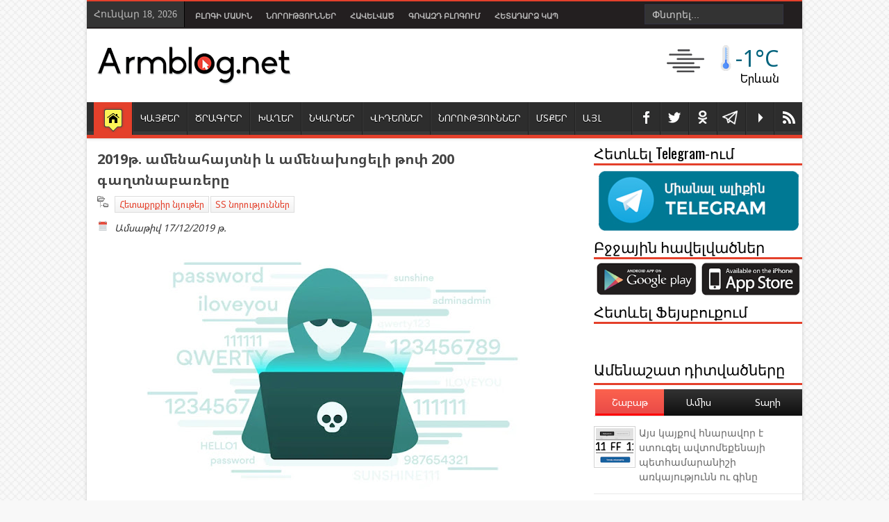

--- FILE ---
content_type: text/html; charset=UTF-8
request_url: https://www.armblog.net/2019/12/2019-top-passwords.html
body_size: 57576
content:
<!DOCTYPE html>
<HTML class='no-js' prefix='fb: http://www.facebook.com/2008/fbml'>
<head>
<link href='https://www.blogger.com/static/v1/widgets/2944754296-widget_css_bundle.css' rel='stylesheet' type='text/css'/>
<meta content='initial-scale=1' name='viewport'/>
<meta charset='utf-8'/>
<meta content='text/html; charset=UTF-8' http-equiv='Content-Type'/>
<meta content='blogger' name='generator'/>
<link href='https://www.armblog.net/favicon.ico' rel='icon' type='image/x-icon'/>
<link href='https://www.armblog.net/2019/12/2019-top-passwords.html' rel='canonical'/>
<link rel="alternate" type="application/atom+xml" title="Armblog.net - Atom" href="https://www.armblog.net/feeds/posts/default" />
<link rel="alternate" type="application/rss+xml" title="Armblog.net - RSS" href="https://www.armblog.net/feeds/posts/default?alt=rss" />
<link rel="service.post" type="application/atom+xml" title="Armblog.net - Atom" href="https://www.blogger.com/feeds/9194885355282818512/posts/default" />

<link rel="alternate" type="application/atom+xml" title="Armblog.net - Atom" href="https://www.armblog.net/feeds/7662375885364806531/comments/default" />
<!--Can't find substitution for tag [blog.ieCssRetrofitLinks]-->
<link href='https://blogger.googleusercontent.com/img/b/R29vZ2xl/AVvXsEjF4ybadc7oNe0Q8cs7Cp_O7w7wxZ3ZHkUfPg0DJheosRMJeu0hJsHFYTw-o8iKwp8IWtTmrB2cyMQkMwQgcK-3eqwx55n-TKamXCgaj_bbN4Iy9xnGhxby4xiPRYVQoZ4rDjGEaLESLCs6/s640/nordpass_1200x675-hacked-passwords.webp' rel='image_src'/>
<meta content='Նշեմ, որ այս ցանկը կազմվել է տարբեր կայքերում կամ ծառայություններում տեղի ունեցած գաղտնաբառերի արտահոսքի հիման վրա' name='description'/>
<meta content='https://www.armblog.net/2019/12/2019-top-passwords.html' property='og:url'/>
<meta content='2019թ. ամենահայտնի և ամենախոցելի թոփ 200 գաղտնաբառերը' property='og:title'/>
<meta content='Նշեմ, որ այս ցանկը կազմվել է տարբեր կայքերում կամ ծառայություններում տեղի ունեցած գաղտնաբառերի արտահոսքի հիման վրա' property='og:description'/>
<meta content='https://blogger.googleusercontent.com/img/b/R29vZ2xl/AVvXsEjF4ybadc7oNe0Q8cs7Cp_O7w7wxZ3ZHkUfPg0DJheosRMJeu0hJsHFYTw-o8iKwp8IWtTmrB2cyMQkMwQgcK-3eqwx55n-TKamXCgaj_bbN4Iy9xnGhxby4xiPRYVQoZ4rDjGEaLESLCs6/w1200-h630-p-k-no-nu/nordpass_1200x675-hacked-passwords.webp' property='og:image'/>
<meta content='width=device-width, initial-scale=1, maximum-scale=1' name='viewport'/>
<title>2019թ. ամենահայտնի և ամենախոցելի թոփ 200 գաղտնաբառերը | Armblog.net</title>
<!-- keywords -->
<meta content='04AEF15A298FD45FB0DD2382F64516FE' name='msvalidate.01'/>
<meta content='d79b6dd144e839d9' name='y_key'/>
<meta content='793e269c9ef3365d' name='yandex-verification'/>
<meta content='Armen Mkrtchyan' name='author'/>
<meta content='Ստատուսներ, Գաղտնիքներ, Խաղեր , odnoklassniki, Facebook, Հումոր, ՏՏ նորություններ' name='keywords'/>
<!-- Facebook Tags-->
<meta content='2019թ. ամենահայտնի և ամենախոցելի թոփ 200 գաղտնաբառերը' property='og:title'/>
<meta content='article' property='og:type'/>
<meta content='Armblog.net' property='og:site_name'/>
<meta content='https://blogger.googleusercontent.com/img/b/R29vZ2xl/AVvXsEjF4ybadc7oNe0Q8cs7Cp_O7w7wxZ3ZHkUfPg0DJheosRMJeu0hJsHFYTw-o8iKwp8IWtTmrB2cyMQkMwQgcK-3eqwx55n-TKamXCgaj_bbN4Iy9xnGhxby4xiPRYVQoZ4rDjGEaLESLCs6/s72-c/nordpass_1200x675-hacked-passwords.webp' property='og:image'/>
<meta content='Նշեմ, որ այս ցանկը կազմվել է տարբեր կայքերում կամ ծառայություններում տեղի ունեցած գաղտնաբառերի արտահոսքի հիման վրա' name='og:description'/>
<meta content='306911066038702' property='fb:app_id'/>
<meta content='100000629163445' property='fb:admins'/>
<!--End Facebook Tags-->
<meta content='Նշեմ, որ այս ցանկը կազմվել է տարբեր կայքերում կամ ծառայություններում տեղի ունեցած գաղտնաբառերի արտահոսքի հիման վրա' name='description'/>
<link href="//fonts.googleapis.com/css?family=Droid+Sans:regular,bold" rel="stylesheet" type="text/css">
<link href="//fonts.googleapis.com/css?family=Open+Sans" rel="stylesheet" type="text/css">
<link href="//fonts.googleapis.com/css?family=Oswald" rel="stylesheet" type="text/css">
<link href='https://chrome.google.com/webstore/detail/armblognet/jkcdcebleoohnjlololhflpjnhmbojhf' rel='chrome-webstore-item'/>
<link href="//fonts.googleapis.com/earlyaccess/notosansarmenian.css" rel="stylesheet" type="text/css">
<!-- g1JAfylg0FpkJSLkqXfLy61RfEo -->
<style type='text/css'>@font-face{font-family:'Arimo';font-style:normal;font-weight:400;font-display:swap;src:url(//fonts.gstatic.com/s/arimo/v35/P5sfzZCDf9_T_3cV7NCUECyoxNk37cxcDRrBdwcoaaQwpBQ.woff2)format('woff2');unicode-range:U+0460-052F,U+1C80-1C8A,U+20B4,U+2DE0-2DFF,U+A640-A69F,U+FE2E-FE2F;}@font-face{font-family:'Arimo';font-style:normal;font-weight:400;font-display:swap;src:url(//fonts.gstatic.com/s/arimo/v35/P5sfzZCDf9_T_3cV7NCUECyoxNk37cxcBBrBdwcoaaQwpBQ.woff2)format('woff2');unicode-range:U+0301,U+0400-045F,U+0490-0491,U+04B0-04B1,U+2116;}@font-face{font-family:'Arimo';font-style:normal;font-weight:400;font-display:swap;src:url(//fonts.gstatic.com/s/arimo/v35/P5sfzZCDf9_T_3cV7NCUECyoxNk37cxcDBrBdwcoaaQwpBQ.woff2)format('woff2');unicode-range:U+1F00-1FFF;}@font-face{font-family:'Arimo';font-style:normal;font-weight:400;font-display:swap;src:url(//fonts.gstatic.com/s/arimo/v35/P5sfzZCDf9_T_3cV7NCUECyoxNk37cxcAxrBdwcoaaQwpBQ.woff2)format('woff2');unicode-range:U+0370-0377,U+037A-037F,U+0384-038A,U+038C,U+038E-03A1,U+03A3-03FF;}@font-face{font-family:'Arimo';font-style:normal;font-weight:400;font-display:swap;src:url(//fonts.gstatic.com/s/arimo/v35/P5sfzZCDf9_T_3cV7NCUECyoxNk37cxcAhrBdwcoaaQwpBQ.woff2)format('woff2');unicode-range:U+0307-0308,U+0590-05FF,U+200C-2010,U+20AA,U+25CC,U+FB1D-FB4F;}@font-face{font-family:'Arimo';font-style:normal;font-weight:400;font-display:swap;src:url(//fonts.gstatic.com/s/arimo/v35/P5sfzZCDf9_T_3cV7NCUECyoxNk37cxcDxrBdwcoaaQwpBQ.woff2)format('woff2');unicode-range:U+0102-0103,U+0110-0111,U+0128-0129,U+0168-0169,U+01A0-01A1,U+01AF-01B0,U+0300-0301,U+0303-0304,U+0308-0309,U+0323,U+0329,U+1EA0-1EF9,U+20AB;}@font-face{font-family:'Arimo';font-style:normal;font-weight:400;font-display:swap;src:url(//fonts.gstatic.com/s/arimo/v35/P5sfzZCDf9_T_3cV7NCUECyoxNk37cxcDhrBdwcoaaQwpBQ.woff2)format('woff2');unicode-range:U+0100-02BA,U+02BD-02C5,U+02C7-02CC,U+02CE-02D7,U+02DD-02FF,U+0304,U+0308,U+0329,U+1D00-1DBF,U+1E00-1E9F,U+1EF2-1EFF,U+2020,U+20A0-20AB,U+20AD-20C0,U+2113,U+2C60-2C7F,U+A720-A7FF;}@font-face{font-family:'Arimo';font-style:normal;font-weight:400;font-display:swap;src:url(//fonts.gstatic.com/s/arimo/v35/P5sfzZCDf9_T_3cV7NCUECyoxNk37cxcABrBdwcoaaQw.woff2)format('woff2');unicode-range:U+0000-00FF,U+0131,U+0152-0153,U+02BB-02BC,U+02C6,U+02DA,U+02DC,U+0304,U+0308,U+0329,U+2000-206F,U+20AC,U+2122,U+2191,U+2193,U+2212,U+2215,U+FEFF,U+FFFD;}@font-face{font-family:'Coming Soon';font-style:normal;font-weight:400;font-display:swap;src:url(//fonts.gstatic.com/s/comingsoon/v20/qWcuB6mzpYL7AJ2VfdQR1t-VWDnRsDkg.woff2)format('woff2');unicode-range:U+0000-00FF,U+0131,U+0152-0153,U+02BB-02BC,U+02C6,U+02DA,U+02DC,U+0304,U+0308,U+0329,U+2000-206F,U+20AC,U+2122,U+2191,U+2193,U+2212,U+2215,U+FEFF,U+FFFD;}@font-face{font-family:'Cuprum';font-style:normal;font-weight:400;font-display:swap;src:url(//fonts.gstatic.com/s/cuprum/v29/dg45_pLmvrkcOkBnKsOzXyGWTBcmg-X6VjbYJxYmknQHEMmm.woff2)format('woff2');unicode-range:U+0460-052F,U+1C80-1C8A,U+20B4,U+2DE0-2DFF,U+A640-A69F,U+FE2E-FE2F;}@font-face{font-family:'Cuprum';font-style:normal;font-weight:400;font-display:swap;src:url(//fonts.gstatic.com/s/cuprum/v29/dg45_pLmvrkcOkBnKsOzXyGWTBcmg-X6Vj_YJxYmknQHEMmm.woff2)format('woff2');unicode-range:U+0301,U+0400-045F,U+0490-0491,U+04B0-04B1,U+2116;}@font-face{font-family:'Cuprum';font-style:normal;font-weight:400;font-display:swap;src:url(//fonts.gstatic.com/s/cuprum/v29/dg45_pLmvrkcOkBnKsOzXyGWTBcmg-X6VjTYJxYmknQHEMmm.woff2)format('woff2');unicode-range:U+0102-0103,U+0110-0111,U+0128-0129,U+0168-0169,U+01A0-01A1,U+01AF-01B0,U+0300-0301,U+0303-0304,U+0308-0309,U+0323,U+0329,U+1EA0-1EF9,U+20AB;}@font-face{font-family:'Cuprum';font-style:normal;font-weight:400;font-display:swap;src:url(//fonts.gstatic.com/s/cuprum/v29/dg45_pLmvrkcOkBnKsOzXyGWTBcmg-X6VjXYJxYmknQHEMmm.woff2)format('woff2');unicode-range:U+0100-02BA,U+02BD-02C5,U+02C7-02CC,U+02CE-02D7,U+02DD-02FF,U+0304,U+0308,U+0329,U+1D00-1DBF,U+1E00-1E9F,U+1EF2-1EFF,U+2020,U+20A0-20AB,U+20AD-20C0,U+2113,U+2C60-2C7F,U+A720-A7FF;}@font-face{font-family:'Cuprum';font-style:normal;font-weight:400;font-display:swap;src:url(//fonts.gstatic.com/s/cuprum/v29/dg45_pLmvrkcOkBnKsOzXyGWTBcmg-X6VjvYJxYmknQHEA.woff2)format('woff2');unicode-range:U+0000-00FF,U+0131,U+0152-0153,U+02BB-02BC,U+02C6,U+02DA,U+02DC,U+0304,U+0308,U+0329,U+2000-206F,U+20AC,U+2122,U+2191,U+2193,U+2212,U+2215,U+FEFF,U+FFFD;}</style>
<style id='page-skin-1' type='text/css'><!--
/*
-----------------------------------------------
Responsive Blogger Template Design
Designer - Lasindu Nadishan
Designer Url - http://www.coolbthemes.com
Theme Forest Profile -  http://themeforest.net/user/cbtblogger
----------------------------------------------- */
/* Variable definitions
====================
<Variable name="bgcolor" description="Page Background Color"
type="color" default="#fff">
<Variable name="textcolor" description="Text Color"
type="color" default="#333">
<Variable name="linkcolor" description="Link Color"
type="color" default="#58a">
<Variable name="pagetitlecolor" description="Blog Title Color"
type="color" default="#666">
<Variable name="descriptioncolor" description="Blog Description Color"
type="color" default="#999">
<Variable name="titlecolor" description="Post Title Color"
type="color" default="#c60">
<Variable name="bordercolor" description="Border Color"
type="color" default="#ccc">
<Variable name="sidebarcolor" description="Sidebar Title Color"
type="color" default="#999">
<Variable name="sidebartextcolor" description="Sidebar Text Color"
type="color" default="#666">
<Variable name="visitedlinkcolor" description="Visited Link Color"
type="color" default="#999">
<Variable name="bodyfont" description="Text Font"
type="font" default="normal normal 100% Georgia, Serif">
<Variable name="headerfont" description="Sidebar Title Font"
type="font"
default="normal normal 78% 'Trebuchet MS',Trebuchet,Arial,Verdana,Sans-serif">
<Variable name="pagetitlefont" description="Blog Title Font"
type="font"
default="normal normal 200% Georgia, Serif">
<Variable name="descriptionfont" description="Blog Description Font"
type="font"
default="normal normal 78% 'Trebuchet MS', Trebuchet, Arial, Verdana, Sans-serif">
<Variable name="postfooterfont" description="Post Footer Font"
type="font"
default="normal normal 78% 'Trebuchet MS', Trebuchet, Arial, Verdana, Sans-serif">
<Variable name="startSide" description="Side where text starts in blog language"
type="automatic" default="left">
<Variable name="endSide" description="Side where text ends in blog language"
type="automatic" default="right">
*/body#layout #main-wrapper{max-width:345px;overflow:visible}body#layout .Blog .widget-content{height:16em;max-width:345px}#navbar-iframe{display:none !important}header,nav,section,aside,article,footer{display:block}body,.body-fauxcolumn-outer{background-color:#F8F8F8;background-image:url( https://blogger.googleusercontent.com/img/b/R29vZ2xl/AVvXsEgA7lh-C2wt_soX1jKd1wDC0dzceqfcKVs45wYQ9FaIztcmC0rcFxBjsUwLELOr94XaUAe8jBagwkFNb6zXPzh_T1RvRI_zGbCalnLgXOtcbTEcs_8eMOXsw9iwGu21qFEmZnqhiAvJPg3z/s1600/subtlenet2_@2X.png);background-position:50% 50%;background-attachment:fixed;margin:0;padding:0;color:#333;font:x-small Georgia Serif;font-size/* */:/**/small;font-size:/**/small;text-align:center}*{-moz-box-sizing:border-box;-webkit-box-sizing:border-box;box-sizing:border-box}a:link{color:#E4402B;text-decoration:none}a:visited{color:#E4402B;text-decoration:none}a img{border-width:0}a,.tab-widget-menu li,img{-webkit-transition:all .4s ease-in-out;-moz-transition:all .4s ease-in-out;-o-transition:all .4s ease-in-out;-ms-transition:all .4s ease-in-out;transition:all .4s ease-in-out}#NoScript{background:none repeat scroll 0% 0% rgb(255,255,255);text-align:center;padding:5px 0;border-top:2px solid rgb(51,51,51);border-bottom:2px solid rgb(51,51,51);position:absolute;top:0;left:0;width:100%;height:100%;z-index:9999;opacity:0.9}#NoScript h6{font-size:24px;color:rgb(102,102,102);position:absolute;top:50%;width:100%;text-align:center;margin-left:-30px;margin-top:-18px}#header-wrapper{margin:0 auto 0;padding:0;color:white;background-color:white;position:relative}#header-wrapper{-moz-box-shadow:inset 0 0 2px #FFF,0 0 5px #cacaca;-webkit-box-shadow:inset 0 0 2px white,0 0 5px #CACACA;box-shadow:inset 0 0 2px white,0 0 5px #CACACA}#header{color:#666;margin:0}#headtitle{display:inline-block;text-align:left;margin:20px 10px;width:270px;float:left}#headads{width:468px;display:inline-block;float:right;margin-top:20px;margin-right:10px}#isihead{overflow:hidden}.titlewrapper{padding:0;margin:10px 0 0 15px}.descriptionwrapper{margin:0 0 15px 15px}#header h1,#header p{margin:0;padding:0;line-height:1.2em;text-transform:uppercase}#header a{color:#666;text-decoration:none}#header a:hover{color:#666}#header .description{margin:0;padding:0;text-transform:capitalize;line-height:1.4em;color:#999}#header img{margin-left:auto;margin-right:auto}.titlewrapper p.title{font-family:'Noto Sans Armenian',Arial,Verdana,sans-serif;font-size:200%}#nav{background-image:url(https://blogger.googleusercontent.com/img/b/R29vZ2xl/AVvXsEgQFkdf6xJiL6kcezjzvXE_U_Y94btU8IxCYxOHie8ty462z4yvfL13Xai05t2ySyZY5mjz28nhQIDvywna9AK08uMiEQz2oEJVSTMxjzThij3K-P_1z75Nvqe_Vbt4i_9LuHV8dj5IXgY/s1600/main-menu-bg.png);background-repeat:repeat-x;height:57px;border-bottom:5px solid #E4402B;padding-left:10px}#nav ul{height:52px;margin:0;padding:0}#nav li{position:relative;display:inline-block;float:left;border:1px solid #222;border-width:0 0 0 1px;height:47px;margin-top:5px}#nav li a{display:block;line-height:45px;height:47px;text-decoration:none;color:#FFF;padding:0 10px;text-shadow:0 1px 1px black;border-left:1px solid #383838}#nav li:last-child a{border-right:0 none}#nav li a:hover{color:#fff}#nav ul.submenu{padding:0;position:absolute;top:42px;width:180px;z-index:99;float:left;background:#2D2D2D!important;-webkit-box-shadow:0 3px 4px 1px rgba(0,0,0,0.2);box-shadow:0 3px 4px 1px rgba(0,0,0,0.2);-webkit-border-bottom-right-radius:3px;-webkit-border-bottom-left-radius:3px;-moz-border-radius-bottomright:3px;-moz-border-radius-bottomleft:3px;border-bottom-right-radius:3px;border-bottom-left-radius:3px;height:auto}#nav ul.submenu li{float:none;width:100%;margin:0;border-bottom:1px solid #222;border-top:1px solid #383838;border-left:0 none;height:30px}#nav ul.submenu{padding:0;position:absolute;top:42px;width:200px;z-index:99;float:left;background:#2D2D2D!important;-webkit-box-shadow:0 3px 4px 1px rgba(0,0,0,0.2);box-shadow:0 3px 4px 1px rgba(0,0,0,0.2);-webkit-border-bottom-right-radius:3px;-webkit-border-bottom-left-radius:3px;-moz-border-bottom-right-radius:3px;-moz-border-bottom-left-radius:3px;border-bottom-right-radius:3px;border-bottom-left-radius:3px;height:auto;-khtml-opacity:0;-moz-opacity:0;opacity:0;visibility:hidden;-webkit-transition:all 0.2s ease 0s;-o-transition:all 0.2s ease 0s;transition:all 0.2s ease 0s;-moz-transition:all 0.2s ease 0s}#nav li:hover ul.submenu{-khtml-opacity:1;-moz-opacity:1;opacity:1;visibility:visible}#nav ul.submenu li:first-child{border-top:0 none}#nav ul.submenu a{height:30px;line-height:1em;padding:7px 10px}#nav ul.submenu a:hover{ background-color: #6d6e72; color: #FFFFFF}#nav li.mhome{border:0;margin-top:0;height:52px}#nav li.mhome a{background-color:#E4402B;background-image:url("https://blogger.googleusercontent.com/img/b/R29vZ2xl/AVvXsEgORGSQFXHTlua88UDTojmLValoQedLCr8_oOis44NmHoqaf2mkTphxbBZ_2jo4LcoT8e9Tjaxql2p3jil7T-Q6aCxZkftLP_nm2SMZdAy4VNIAkN2ohfISYsj3VnuWygTrse7GrzrEdAlh/s1600/home.png");background-position:50% 7px;background-repeat:no-repeat;border-left:0 none;height:50px;margin-top:5px;text-indent:-9999px;width:55px}#menuatas{color:#474747;background:#231F20;padding:8px 0;border-bottom:1px solid #CCC;border-top:2px solid #E4402B}#menuatas a:hover{color:#FFF;text-decoration:none}#ktuskrg{background:none repeat scroll 0 0 #333;border-right:1px solid #000;color:#BABABA;display:inline-block;float:left;font-family:Tahoma;height:37px;margin-top:-8px;padding:10px}#navtop{display:inline-block;margin-left:5px}#navtop ul,#navtop li{list-style:none outside none;margin:0;padding:1px 0 0}#navtop li{float:left;height:18px;position:relative}#navtop li a{color:#BABABA;font-size:11px;font-weight:bold;padding:0 10px;text-transform:uppercase;font-family:Arial,Helvetica,sans-serif;font-weight:700}#navtop li a:hover,{color:#fff;font-size:11px;padding:0 0px;font-weight:700;text-decoration:none}#PageList1 li.selected a{color:#E4402B;font-size:11px;padding:0 0px;font-weight:700;text-decoration:none}#navtop li.dgnsubtop{padding-right:10px;background-image:url(https://blogger.googleusercontent.com/img/b/R29vZ2xl/AVvXsEjQIPo2ApUQL8UGjB8-_M9xG6p5IFSAyREnhkl-lELAdKI9KvjpzwfCrhYYXSkO6KEtuKY1iKMBR2RRzw5wx8IH4FR16Z2knVJb_etrmjoqc0qKQdyzbd3Sk3Pw3yIspqmQaimcd2sWt6E/s7/downarrow-dark.png);background-repeat:no-repeat;background-position:90% 50%}#outer-wrapper{font:14px Noto Sans Armenian,sans-serif;margin:0 auto;max-width:1030px;padding:0;text-align:left}#content-wrapper{-moz-box-shadow:inset 0 0 2px #FFF,0 0 5px #cacaca;-webkit-box-shadow:inset 0 0 2px white,0 0 5px#CACACA;box-shadow:inset 0 0 2px white,0 0 5px #CACACA;background:none repeat scroll 0 0 #FFF}#main-wrapper{float:left;overflow:hidden;padding:15px 5px 15px 10px;width:700px;word-wrap:break-word}#sidebar-small{display:none;float:left;margin-top:10px;padding:0 8px;width:180px}#sidebar-small h2{border-bottom:3px solid #E4402B;color:#000;font-family:'Oswald',sans-serif;margin:0 0 5px;padding:0 0 5px}#sidebar-wrapper h2{font-family:'Noto Sans Armenian',sans-serif;margin:0 10px 0 0;color:#000;border-bottom:3px solid #E4402B;padding:0 0 5px 0}#sidebar-wrapper{width:260px;float:right;word-wrap:break-word}#related_posts h4,#comments .komhead h4{color:black;padding:0;margin:0 10px 0 0;text-transform:uppercase;font-size:140%;float:left}#sidebar-wrapper h2{width:100%}#sidebar-wrapper .widget-content{margin:0;padding:4px 0}#sidebar-wrapper .widget-content{}#related_posts{padding-left:5px}h1,h2,h3,h4,h5,h6{font-weight:normal;margin:0;font-family:'Noto Sans Armenian',Arial,Verdana,sans-serif}#sidebar-wrapper h2,#related_posts h4,#comments .komhead h4{font-family:'Oswald',sans-serif}.date-header{display:none}.post{margin:0}.post h1,.post h2{border-bottom:1px solid #DDD;color:#444;font-family:Noto Sans Armenian;font-size:20px;font-weight:bold;line-height:150%;margin-bottom:8px;overflow:hidden}.post h1 a,.post h1 a:visited,.post h1 strong,.post h2 a,.post h2 a:visited,.post h2 strong{display:block;text-decoration:none;font-weight:normal;color:#333}.post h1 strong,.post h1 a:hover,.post h2 strong,.post h2 a:hover{color:#000}.post-body{border-bottom:1px solid #DDD;line-height:1.6em;margin:0}.d-header .timestamp-link abbr{border:0 none}.post-body blockquote{line-height:1.3em}.post-footer{margin:.75em 0;color:#999;line-height:1.4em}.comment-link{margin-left:.6em}.tr-caption-container img{border:none;padding:0}.post blockquote{margin:1em 20px}.post blockquote p{margin:.75em 0}.socials ul{float:right}.socials ul li{float:left;display:inline-block;margin:0;position:relative;border-right:1px solid #606060}.socials ul li:first-child{border-left:1px solid #606060}.socials ul li a{background-image:url(https://blogger.googleusercontent.com/img/b/R29vZ2xl/AVvXsEiKIok6kvQT4tQydpRRSxAykhWuXT8bee_dmujYOyaGxkeafmGJ3xR96JTN_H6FLcFiLE04II06qUxB2fOWyK0hXP7EWiIhE4o2c18ocmjeI6k5XmjTGbxVEX-UwSfK1dzRRSFmaJiOROs/s1600/team-social-icons.png);background-repeat:no-repeat;display:block;width:40px;height:50px;text-indent:-9999px;-webkit-transition:background .2s ease-out;-moz-transition:background .2s ease-out;-o-transition:background .2s ease-out;transition:background .2s ease-out}.team-member-socials ul li a{background-image:url(https://blogger.googleusercontent.com/img/b/R29vZ2xl/AVvXsEjIs-WDs9Te8T_KcQDxGkLY1Ptys0h55QzosD-I7G9LhyqWyO7BG2-OeZZvz41NFXF2CHCzB41WM4LDZwIcK1tNUMMspo9PJ5FNC9_eTixDPHPOfF0a8yfGIJoTEqabJ-CkkiersHfHCHHG/s1600/team-social-icons.png);width:30px;height:30px}.socials li.social-twitter a{background-position:4px 7px}.socials li.social-telegram a{background-position: 6px 11px; background-size:22px 22px;background-image:url("https://blogger.googleusercontent.com/img/b/R29vZ2xl/AVvXsEheLbkEpL_j-xgZR2wA5-_-fYgWIIusFb2Bn0As6IGvXeHqUrGFpf31dFX3ZVySWI4ZwXiqcNwr8sJE_Z0gl63xKx4EmG0Qxv21t8T0h_mQGf4vd7-lWg2lP_uEovY6NXXsYKBybFAYV_Vc/s1600/telegram.png")}.socials li.social-facebook a{background-position:-25px 7px}.socials li.social-youtube a{background-position:-295px 7px}.socials li.social-google a{background-position:-54px 7px}.socials li.social-rss a{background-position:-85px 7px}.socials li.social-linkedin a{background-position:-116px 7px}.socials li.social-dribbble a{background-position:-146px 7px}.socials li.social-pinterest a{background-position:-176px 7px}.team-member-socials li.social-twitter a{background-position:0 0}.team-member-socials li.social-facebook a{background-position:-30px 0}.team-member-socials li.social-google a{background-position:-60px 0}.team-member-socials li.social-rss a{background-position:-90px 0}.team-member-socials li.social-linkedin a{background-position:-120px 0}.team-member-socials li.social-dribbble a{background-position:-150px 0}.team-member-socials li.social-pinterest a{background-position:-180px 0}.team-member-socials li.social-skype a{background-position:-210px 0}.team-member-socials li.social-forrst a{background-position:-240px 0}.team-member-socials li.social-vimeo a{background-position:-270px 0}.team-member-socials li.social-youtube a{background-position:-300px 0}.team-member-socials li.social-instagram a{background-position:-330px 0}.team-member-socials li.social-flickr a{background-position:-360px 0}.team-member-socials li.social-deviantart a{background-position:-390px 0}.team-member-socials li.social-digg a{background-position:-420px 0}.team-member-socials li.social-stumbleupon a{background-position:-450px 0}.team-member-socials li.social-reddit a{background-position:-480px 0}.team-member-socials li.social-dropbox a{background-position:-510px 0}.team-member-socials li.social-evernote a{background-position:-540px 0}.team-member-socials li.social-picasa a{background-position:-570px 0}.team-member-socials li.social-tumblr a{background-position:-600px 0}.team-member-socials li.social-blogger a{background-position:-630px 0}.team-member-socials li.social-behance a{background-position:-660px 0}.socials li.social-twitter a:hover{background-color:#2daae1}.socials li.social-telegram a:hover{background-color:#39A8D6}.socials li.social-facebook a:hover{background-color:#3c5b9b}.socials li.social-google a:hover{background-color:#f63e28}.socials li.social-rss a:hover{background-color:#fa8c27}.socials li.social-linkedin a:hover{background-color:#0173b2}.socials li.social-dribbble a:hover{background-color:#f9538f}.socials li.social-pinterest a:hover{background-color:#e77924}.socials li.social-skype a:hover{background-color:#00aaf1}.socials li.social-forrst a:hover{background-color:#31723e}.socials li.social-vimeo a:hover{background-color:#41b2dc}.socials li.social-youtube a:hover{background-color:#fe3432}.socials li.social-instagram a:hover{background-color:#517fa4}.socials li.social-flickr a:hover{background-color:#ff0084}.socials li.social-deviantart a:hover{background-color:#54675a}.socials li.social-digg a:hover{background-color:#1b5891}.socials li.social-stumbleupon a:hover{background-color:#eb4924}.socials li.social-reddit a:hover{background-color:#fe3432}.socials li.social-dropbox a:hover{background-color:#2fb9ed}.socials li.social-evernote a:hover{background-color:#78b422}.socials li.social-picasa a:hover{background-color:#8a66a3}.socials li.social-tumblr a:hover{background-color:#2a445f}.socials li.social-blogger a:hover{background-color:#f60}.socials li.social-behance a:hover{background-color:#2d9ad2}#comments-block{margin:1em 0 1.5em;line-height:1.6em}#comments-block .comment-author{margin:.5em 0}#comments-block .comment-body{margin:.25em 0 0}#comments-block .comment-footer{margin:-.25em 0 2em;line-height:1.4em;text-transf
orm:uppercase;letter-spacing:.1em}#comments-block .comment-body p{margin:0 0 .75em}.comments{clear:both;margin-bottom:0;margin-top:10px;padding-left:5px}.comments .comments-content .comment-thread,.comments .comments-content .comment-thread ol{margin:0}.comments .comments-content .comment,.comments .comments-content .comment:first-child{padding:8px 0}.comments .comments-content .comment{margin:0;border-bottom:1px solid #DDD}.comments .comments-content .comment:last-child{border-bottom:1px solid #DDD;padding-bottom:8px}.comments .comments-content .comment-header a{color:#333;font-family:Helvetica;text-transform:uppercase}.comments .comments-content .comment-header{background:#f4f4f4;background:-moz-linear-gradient(top,#f4f4f4 0%,#e5e5e5 100%);background:-webkit-gradient(linear,left top,left bottom,color-stop(0%,#f4f4f4),color-stop(100%,#e5e5e5));background:-webkit-linear-gradient(top,#f4f4f4 0%,#e5e5e5 100%);background:-o-linear-gradient(top,#f4f4f4 0%,#e5e5e5 100%);background:-ms-linear-gradient(top,#f4f4f4 0%,#e5e5e5 100%);background:linear-gradient(to bottom,#f4f4f4 0%,#e5e5e5 100%);filter:progid:DXImageTransform.Microsoft.gradient( startColorstr='#f4f4f4',endColorstr='#e5e5e5',GradientType=0 );margin:0 0 8px;padding:5px;border:1px solid #DDD;border-radius:5px 5px 5px 5px}.comments .avatar-image-container{height:55px;margin-left:5px;margin-top:8px;max-height:55px;max-width:55px;padding:2px;width:55px}.comments .avatar-image-container img{width:100%;height:46px;max-width:55px}.comments .comment-block{margin-left:65px;padding:10px;position:relative}.comments .comments-content .inline-thread .avatar-image-container{border:0 none;height:40px;max-height:40px;max-width:40px;padding:2px;width:40px}.comments .comments-content .inline-thread .avatar-image-container img{border:0 none;height:33px}.comments .comments-content .inline-thread .comment-block{margin-left:50px}.comments .comments-content .comment-replies{margin-left:60px}.comments .comments-content .inline-thread{padding:0}.comments .comments-content .inline-thread .comment{padding-left:8px}.comments .comments-content .comment-thread.inline-thread ol{padding-top:8px;padding-left:10px}.comments .comments-content .icon.blog-author{background-attachment:scroll;background-clip:border-box;background-color:transparent;background-image:url("https://blogger.googleusercontent.com/img/b/R29vZ2xl/AVvXsEhK_DMWHqnmxvtAlTgacDJJZ7dg4YBIuGaGuDId_QBxwTyL6M5UtQa-Pk-aWFS6O-rCNCGRG0BUuIPL7ByWtHZH2LSaK4guba0eN9r7ewRh4sK60iWQNWSeO_1WAd7eAHOVroGJMFpuJtJ4/s1600/admin.png");background-origin:padding-box;background-position:0 0;background-repeat:no-repeat;display:block;height:36px;position:absolute;right:17px;top:9px;width:71px}.deleted-comment{font-style:italic;color:gray}#blog-pager-newer-link{float:left}#blog-pager-older-link{float:right}#blog-pager{text-align:center}.feed-links{display:none}.sidebar{color:#666;line-height:1.5em}.sidebar ul{list-style:none;margin:0 0 0;padding:0 0 0}.sidebar li{background:url("https://blogger.googleusercontent.com/img/b/R29vZ2xl/AVvXsEi6CsN31RNip9lYE8B8ABdSlliRC8FSPrKxhYryWc4OcXMrQRomxHEZ5kzwrDZI492dumCPh4yGSz38JQAXl-zdf1wRLGsi9w2nWhvnmI1rRgJgdP9k0Saf5vpgzTBFCRm8BAjCFBKDS_Fp/s1600/arrow-li.png") no-repeat scroll 2px 9px transparent;border-bottom:1px solid #DDD;font-family:Helvetica;line-height:1.5em;margin:0;padding:5px 0 5px 13px}.sidebar li a{color:#666}.sidebar li a:hover{color:#000}.sidebar .widget,.main .widget{margin:0 0 1.5em;padding:0}.main .Blog{border-bottom-width:0}.profile-img{float:left;margin-top:0;margin-right:5px;margin-bottom:5px;margin-left:0;padding:4px;border:1px solid #ccc}.profile-data{margin:0;text-transform:uppercase;letter-spacing:.1em;font:normal normal 78% Cuprum;color:#999;font-weight:bold;line-height:1.6em}.profile-datablock{margin:.5em 0 .5em}.profile-textblock{margin:0.5em 0;line-height:1.6em}.profile-link{font:normal normal 78% Cuprum;text-transform:uppercase;letter-spacing:.1em}#footer-wrapper{background:none repeat scroll 0 0 #2C2C2C;border-top:8px solid #E4402B;color:whiteSmoke;font:11px Verdana,Geneva,sans-serif;margin:0 auto;max-width:1030px;overflow:hidden}#isifooter{overflow:hidden;background:#1B1B1B;border-top:1px solid black;padding:5px 0}#kredit{margin:0 auto;width:990px}.botleft{float:left;text-align:left}.footrss-tex{float:right;margin-top:6px;text-align:right}.whit{
height:40px;border-top:1px solid black}img{width:auto\9;}.post img{max-width:100%;height:auto;} a.thumbx,.post-body img{box-shadow:0 0 2px #B5B5B5;-moz-box-shadow:0 0 2px #b5b5b5;-webkit-box-shadow:0 0 2px #B5B5B5}a.thumbx,.infox{background:none repeat scroll 0 0 #FBFBFB;border:1px solid #DDD;border-radius:1px 1px 1px 1px;float:right;list-style:none outside none;border-bottom:0 none;margin-bottom:6px;margin-left:2px;width:36%;overflow:hidden}.infox li{background:url("https://blogger.googleusercontent.com/img/b/R29vZ2xl/AVvXsEhxfK_WUUmQX9tCUFrd0iQsvF5JiOzczFCzTYruuHeFqpXrO701aLHtIzTVrXs_Ll53d1LPJKjqPUhpZIishckSRY9nSyR46fKU_Ca0Z3fwMvOs1ZYlENDaYkpJJSAVRg1oNd9x61E1afA/s1600/widget-line.png") repeat-x scroll left bottom transparent;padding:5px}.infox li:hover{background:#e1e1e1;-webkit-transition:background .2s ease-out;-moz-transition:background .2s ease-out;-o-transition:background .2s ease-out;transition:background .2s ease-out}.post-body img{background-color:white;border:1px solid #E0E0E0;padding:5px}#sidebartengah{margin-bottom:15px;margin-top:-15px}.tab-widget-menu{border-bottom:0px solid #333;height:46px;margin:0;padding:8px 0 0 2px}#sidebartengah .widget{margin-bottom:0;padding-bottom:0}#sidebartengah .h2title{display:none}#sidebartengah .h2titlesmall{display:none}#sidebartengah .widget-content{box-shadow:none;-moz-box-shadow:none;-webkit-box-shadow:none;border:0;border-top:1px solid #DDD}.tab-widget-menu ul,.tab-widget-menu li{list-style:none;padding:0;margin:0}.tab-widget-menu li{background:#333;background:-moz-linear-gradient(top,#333 0%,#0f0f0f 100%);background:-webkit-gradient(linear,left top,left bottom,color-stop(0%,#333),color-stop(100%,#0f0f0f));background:-webkit-linear-gradient(top,#333 0%,#0f0f0f 100%);background:-o-linear-gradient(top,#333 0%,#0f0f0f 100%);background:-ms-linear-gradient(top,#333 0%,#0f0f0f 100%);background:linear-gradient(to bottom,#333 0%,#0f0f0f 100%);filter:progid:DXImageTransform.Microsoft.gradient( startColorstr='#333',endColorstr='#0f0f0f',GradientType=0 );bottom:-2px;color:#FFF;cursor:pointer;float:left;height:38px;line-height:38px;margin:-2px 0px 0 0px;padding:0;position:relative;text-align:center;width:33.3%;z-index:2}.tab-widget-menu li.selected{background:#fc624e;background:-moz-linear-gradient(top,#fc624e 0%,#ea4b48 100%);background:-webkit-gradient(linear,left top,left bottom,color-stop(0%,#fc624e),color-stop(100%,#ea4b48));background:-webkit-linear-gradient(top,#fc624e 0%,#ea4b48 100%);background:-o-linear-gradient(top,#fc624e 0%,#ea4b48 100%);background:-ms-linear-gradient(top,#fc624e 0%,#ea4b48 100%);background:linear-gradient(to bottom,#fc624e 0%,#ea4b48 100%);filter:progid:DXImageTransform.Microsoft.gradient( startColorstr='#fc624e',endColorstr='#ea4b48',GradientType=0 );border-bottom:3px solid red;border-image:none;border-width:1px 1px 3px;color:#FFF;margin-top:-2px}.sidebar .Label li{background:none repeat scroll 0 0 #EEE;border:0 none;float:left;margin:0 5px 5px 0;padding:5px 6px}.sidebar .Label li:hover{background-color:#E4402B;color:#FFF;text-decoration:none;-webkit-transition:background .2s ease-out;-moz-transition:background .2s ease-out;-o-transition:background .2s ease-out;transition:background .2s ease-out}.sidebar .Label a{color:#666;text-decoration:none}.sidebar .Label a:hover{color:#fff;text-decoration:none}.sidebar .Label li span:hover{color:#fff}.sidebar .Label li span{background:#333;padding:2px;border-radius:5px;color:#BABABA}a.thumbx,.PopularPosts .item-thumbnail a,a.thumrc,.kmtrimg a{display:block}::selection{background:#E4402B;color:#fff;text-shadow:none}::-moz-selection{background:#E4402B;color:#fff;text-shadow:none}.post-body blockquote{border-left:2px solid #E4402B;color:#333;font-style:italic;margin:15px;padding-left:10px}.selectnav{display:none}.flickr_plugin{margin-left:35px;margin-top:3px;width:287px}.flickr_badge_image{float:left;height:70px;margin:5px;width:70px}.flickr_badge_image a{display:block}.flickr_badge_image a img{display:block;width:100%;height:auto;-webkit-transition:opacity 100ms linear;-moz-transition:opacity 100ms linear;-ms-transition:opacity 100ms linear;-o-transition:opacity 100ms linear;transition:opacity 100ms linear}.flickr_badge_image a img:hover{opacity:.5}.d-header{margin-top:-1px}.readmore{margin-top:-1px}.ccounter{margin-top:-1px}#footer{padding:15px 0 0}#footer div.column{display:inline;float:left;margin-right:25px;width:100%}#footer div.last{float:right;margin-right:0}#footer .widget-area{padding:0 0 15px;margin:0 0 15px}#footer .column .widget{width:100%;float:left;line-height:1.7;overflow:hidden;margin-bottom:15px}#footer .widget h3.title{border-top:1px solid #E5E5E5;border-bottom:0 none;font-size:14px;line-height:1.3;margin:0 0 10px 0;padding:12px 0 0;text-transform:uppercase;color:#666;font-weight:normal}#footer{padding:15px 0 0}#footer div.column{display:inline;float:left;margin-right:25px;width:100%}#footer div.last{margin-right:0}#footer .widget-area{padding:0 0 15px;margin:0 0 15px}#footer .column .widget{width:100%;float:left;line-height:1.7;overflow:hidden;margin-bottom:15px}#footer .widget h3.title{border-top:1px solid #E5E5E5;border-bottom:0 none;font-size:14px;line-height:1.3;margin:0 0 10px 0;padding:12px 0 0;text-transform:uppercase;color:#666;font-weight:normal}#footer .widget-area ul li a{color:#888}#footer .widget-area ul li a:hover{color:#FFF}#footer .widget-area ul li{border-bottom:1px solid #222;border-left:3px solid #222;color:#DDD;list-style:none outside none;padding:5px;text-align:left}#footer .widget-area ul li:hover{background:none repeat scroll 0 0 #333;border-left:3px solid #E4402B;color:#FFF}#footer .widget-area h2{background:url("https://blogger.googleusercontent.com/img/b/R29vZ2xl/AVvXsEgUBmRo2Z2ROLC2ttEW0Bv0_GxAt8NzPj5vYU23L4Zjx9aIZDfI6fnBXo4A4xRdwBcZd18l1IqLV8IlV5e7nbz0DUgiwtHFvHI5hrJPlq5pOpONdeBtM-VjAuMn6ottWbqUI-MuuUYYK1w_/s1600/border-dark-footer.png") repeat-x scroll 0 30px transparent;color:#AAA;font-family:oswald;font-size:18px;padding-bottom:5px;text-transform:uppercase}.readmore{color:#333;margin-top:20px}.readmore{-moz-box-shadow:inset 0px 1px 0px 0px #fff;-webkit-box-shadow:inset 0px 1px 0px 0px #fff;box-shadow:inset 0px 1px 0px 0px #fff;background:-webkit-gradient(linear,left top,left bottom,color-stop(0.05,#fff),color-stop(1,#f6f6f6));background:-moz-linear-gradient(top,#fff 5%,#f6f6f6 100%);background:-webkit-linear-gradient(top,#fff 5%,#f6f6f6 100%);background:-o-linear-gradient(top,#fff 5%,#f6f6f6 100%);background:-ms-linear-gradient(top,#fff 5%,#f6f6f6 100%);background:linear-gradient(to bottom,#fff 5%,#f6f6f6 100%);filter:progid:DXImageTransform.Microsoft.gradient(startColorstr='#fff',endColorstr='#f6f6f6',GradientType=0);background-color:#fff;-moz-border-radius:3px;-webkit-border-radius:3px;border-radius:3px;border:1px solid #dcdcdc;display:inline-block;color:#666;font-family:arial;font-size:10px;font-weight:bold;padding:6px 14px;text-decoration:none;text-shadow:0px 1px 0px #fff}.readmore:hover{background:-webkit-gradient(linear,left top,left bottom,color-stop(0.05,#f6f6f6),color-stop(1,#fff));background:-moz-linear-gradient(top,#f6f6f6 5%,#fff 100%);background:-webkit-linear-gradient(top,#f6f6f6 5%,#fff 100%);background:-o-linear-gradient(top,#f6f6f6 5%,#fff 100%);background:-ms-linear-gradient(top,#f6f6f6 5%,#fff 100%);background:linear-gradient(to bottom,#f6f6f6 5%,#fff 100%);filter:progid:DXImageTransform.Microsoft.gradient(startColorstr='#f6f6f6',endColorstr='#fff',GradientType=0);background-color:#f6f6f6}.readmore:active{position:relative;top:1px}.status-msg-wrap{background:none repeat scroll 0 0 transparent;font-size:110%;height:51px;margin:10px auto;position:relative;width:90%}.status-msg-body{font-family:Oswald;font-size:17px;height:50px;padding:12px 0 0.3em;position:absolute;text-align:center;text-transform:capitalize;width:100%;z-index:4}.status-msg-border{background-attachment:scroll;background-clip:border-box;background-color:transparent;background-image:url("https://blogger.googleusercontent.com/img/b/R29vZ2xl/AVvXsEiJHBM_7clHzz5zqzB8suKpfNNMmIxPshKmTk6H4Lt2sF_ND_C4zCHScbS7Y15_A7H6Ypcpm0cMWbtFHB6N0Z8VWQcc2oYtUbM9HqSrTyTCc28gN6TBqOaKJuNL7pYvj7ejMPOKLfvpSnvf/s1600/red-search.png");background-origin:padding-box;background-position:12px center;background-repeat:no-repeat;background-size:42px auto;border:1px solid #000;border-radius:5px 5px 5px 5px;height:50px;opacity:0.4;position:relative;width:100%}.status-msg-bg{background-color:transparent;opacity:0.8;position:relative;width:100%;z-index:1}.status-msg-hidden{padding:0.3em 0;visibility:hidden}.timestamp-link{background:url("") no-repeat scroll 0 -80px transparent;padding-bottom:2px;padding-left:20px}.ccounter a{background:url("") no-repeat scroll 0 0 transparent;padding-left:20px}.fn{background:url("") no-repeat scroll 0 -65px transparent;padding-left:20px}.FollowByEmail .follow-by-email-inner{background-attachment:scroll;background-clip:border-box;background-color:#333;background-image:url("https://blogger.googleusercontent.com/img/b/R29vZ2xl/AVvXsEiTdfI8KBrX3dg3t8cvurt38Nh3Gn_L_mqPUGShNC3XrhvJyfXgFu_IsjuUoRTVC_pCTSlOQFajUVAq4vy90xyrIUT12jYi636NUoPlk3hOCBpIk_uM0KpWbrLcqX5ZCyZByJ4tYtRMgC5H/s1600/picons20.png");background-origin:padding-box;background-position:0 0;background-repeat:no-repeat;background-size:63px auto;height:60px;padding-left:5px;padding-top:4%;position:relative}.FollowByEmail .follow-by-email-inner .follow-by-email-address{border:1px solid #232;border-radius:3px 3px 3px 3px;font-size:13px;height:28px;padding-left:2px;width:100%}.FollowByEmail .follow-by-email-inner .follow-by-email-submit{background:#f22e2e;background:-moz-linear-gradient(top,#f22e2e 0%,#e25344 100%);background:-webkit-gradient(linear,left top,left bottom,color-stop(0%,#f22e2e),color-stop(100%,#e25344));background:-webkit-linear-gradient(top,#f22e2e 0%,#e25344 100%);background:-o-linear-gradient(top,#f22e2e 0%,#e25344 100%);background:-ms-linear-gradient(top,#f22e2e 0%,#e25344 100%);background:linear-gradient(to bottom,#f22e2e 0%,#e25344 100%);filter:progid:DXImageTransform.Microsoft.gradient( startColorstr='#f22e2e',endColorstr='#e25344',GradientType=0 );border:0 none;border-radius:2px 2px 2px 2px;color:#FFF;cursor:pointer;font-size:13px;height:29px;margin:0 3px;width:60px;z-index:0}.date{background:none repeat scroll 0 0 #E4402B;color:#FFF;display:block;float:left;font-family:Arial,sans-serif;height:50px;left:0;margin-left:-200px;margin-top:115px;overflow:hidden;position:static;text-shadow:0 -1px 0 #E47B1B;width:80px}.date strong{color:#FFF;float:left;font-size:31px;margin:0;padding:5px 4px 0 5px}.date span{float:left;line-height:14px;padding-top:11px;}.date small{font-size:10px;display:-webkit-inline-box;line-height:14px}#likebox-frame{border:2px solid #fff;height:255px;left:-2px;overflow:hidden;position:relative;top:-2px;width:285px;z-index:10}#likebox-frame iframe{left:-5px;overflow:hidden;position:relative;top:-1px}
article span {text-align: justify}
article h2 {text-align: left}
article .readmore{display:none;}
#FollowByEmail1 {margin-bottom:5px;}
#PlusBadge1 {margin-top: -15px;min-height:140px;}
#HTML4{margin-top:-15px;overflow:hidden;}
#HTML10{margin-bottom:0px;}
.fb-comments, .fb-comments > span[style], .fb_iframe_widget iframe[style] { width: 100% !important; }
ul#relpost_img_sum li a{color:#000000;}
a.linkopacity img {
padding: 10px;
border: solid 1px #EFEFEF;
-moz-box-shadow: 0px 2px 3px #E9DDDD;
-webkit-box-shadow: 0px 2px 3px #E9DDDD;
box-shadow: 0px 2px 3px #E9DDDD;
}
a:hover.linkopacity img {
opacity:0.8;
filter:alpha(opacity=80); /* For IE8 and earlier */
}
a:hover.linkopacitynoborder img {
opacity:0.6;
filter:alpha(opacity=60); /* For IE8 and earlier */
}
#the_bookmarklet {
padding: 2px 3px;
border: 2px solid;
border-radius: 5px;
text-decoration: none !important;
color: #3b5998 !important;
}
.bookmarklet a, .bookmarklet a:visited {
text-decoration: none;
color: #3b5998 !important;
}
article h1{text-align: left !Important}
#HTML7 a{margin-left:5px;}
#HTML3 {margin-top:-25px;}
#HTML1 {margin-top:-20px;margin-bottom:-30px;overflow:hidden;}
HTML5 {padding-top:-10px;}
#HTML9 {margin-top:20px;}
#HTML11 {margin-top: -20px; }
#HTML100 {margin-top:-30px;margin-bottom:-20px;}
#isihead{height:100px;}
#share42 {display: inline-block; padding: 6px 0 0 6px; background: #FFF; border: 1px solid #E9E9E9; border-radius: 4px;}
#share42:hover {background: #F6F6F6; border: 1px solid #D4D4D4; box-shadow: 0 0 5px #DDD;}
#share42 a {opacity: 0.7}
#share42:hover a {opacity: 0.9}
#share42 a:hover {opacity: 1}
#share42 a {position:relative;}
#share42 a span {display: none; position: absolute; z-index: 10; top: 0; left: 100%; height: 19px; margin-left: 5px; padding: 0 5px; background: #FFF; border-radius: 4px; border: 1px solid #AAA; box-shadow: 0 0 5px rgba(0,0,0,0.25); text-align: center; color: #666; font: 12px/20px Arial, sans-serif;}
#share42 a:hover span {display: block}
#share42 a span:before {content: &#39;&#39;; position: absolute; top: 50%; left: -5px; margin-top: -3px; width: 5px; height: 7px; background:url([data-uri]) no-repeat;}
.fb-like span{overflow:visible !important; margin-right:10px !important;  }
.fb_edge_widget_with_comment span.fb_edge_comment_widget {
top: 15px !important;
left: -250px !important;}
.icon-action{width:18px !important;}
.pluso{margin-top:10px;}
.a2a_kit {margin-top:10px;}
#blogger-comments {font-size:14px;}

--></style>
<style type='text/css'> 
.camera_wrap a,.camera_wrap img,.camera_wrap ol,.camera_wrap ul,.camera_wrap li,.camera_wrap table,.camera_wrap tbody,.camera_wrap tfoot,.camera_wrap thead,.camera_wrap tr,.camera_wrap th,.camera_wrap td.camera_thumbs_wrap a,.camera_thumbs_wrap img,.camera_thumbs_wrap ol,.camera_thumbs_wrap ul,.camera_thumbs_wrap li,.camera_thumbs_wrap table,.camera_thumbs_wrap tbody,.camera_thumbs_wrap tfoot,.camera_thumbs_wrap thead,.camera_thumbs_wrap tr,.camera_thumbs_wrap th,.camera_thumbs_wrap td{background:none;border:0;font:inherit;font-size:100%;margin:0;padding:0;vertical-align:baseline;list-style:none}.camera_wrap{display:none;float:left;position:relative;z-index:0}.camera_wrap img{max-width:none!important}.camera_fakehover{height:100%;min-height:60px;position:relative;width:100%;z-index:1}.camera_wrap{width:100%}.camera_src{display:none}.cameraCont,.cameraContents{height:100%;position:relative;width:100%;z-index:1}.cameraSlide{bottom:0;left:0;position:absolute;right:0;top:0;width:100%}.cameraContent{bottom:0;display:none;left:0;position:absolute;right:0;top:0;width:100%}.camera_target{bottom:0;height:100%;left:0;overflow:hidden;position:absolute;right:0;text-align:left;top:0;width:100%;z-index:0}.camera_overlayer{bottom:0;height:100%;left:0;overflow:hidden;position:absolute;right:0;top:0;width:100%;z-index:0}.camera_target_content{bottom:0;left:0;overflow:hidden;position:absolute;right:0;top:0;z-index:2}.camera_target_content .camera_link{    background:url(https://blogger.googleusercontent.com/img/b/R29vZ2xl/AVvXsEghkZa_ioPcDdVLviYm98NhL9YUODWkxLn9eDwpDS4UrIz65dHHOstJad97XQLELSaZjJdoVAt7bjoPxqSGVOIrDRuJoFXGK05OZqoTfh3vmeRN35uGqb58eCWMhi9VonAmf8hBOjLgVJY5/s1600/blank123.png);display:block;height:100%;text-decoration:none}.camera_loader{    background:#fff url(https://blogger.googleusercontent.com/img/b/R29vZ2xl/AVvXsEhf7Du3_kzVF6eRCpgA7KHe2KzGKl_xI5v1bWPdE8TOfPgjgdCAPtpkA6LnQw7QnLYVCrPVRUoRxizJWbZnFh31VhjiX8xE9I6JxW9IW2Xq1yA_0pjuquu5kD7Be9hs9xDLWZnlPOpPBFWu/s1600/camera-loader.gif) no-repeat center;background:rgba(255,255,255,0.9) url(https://blogger.googleusercontent.com/img/b/R29vZ2xl/AVvXsEhf7Du3_kzVF6eRCpgA7KHe2KzGKl_xI5v1bWPdE8TOfPgjgdCAPtpkA6LnQw7QnLYVCrPVRUoRxizJWbZnFh31VhjiX8xE9I6JxW9IW2Xq1yA_0pjuquu5kD7Be9hs9xDLWZnlPOpPBFWu/s1600/camera-loader.gif) no-repeat center;border:1px solid #fff;-webkit-border-radius:18px;-moz-border-radius:18px;border-radius:18px;height:36px;left:50%;overflow:hidden;position:absolute;margin:-18px 0 0 -18px;top:50%;width:36px;z-index:3}.camera_bar{bottom:0;left:0;overflow:hidden;position:absolute;right:0;top:0;z-index:3}.camera_thumbs_wrap.camera_left .camera_bar,.camera_thumbs_wrap.camera_right .camera_bar{height:100%;position:absolute;width:auto}.camera_thumbs_wrap.camera_bottom .camera_bar,.camera_thumbs_wrap.camera_top .camera_bar{height:auto;position:absolute;width:100%}.camera_nav_cont{height:65px;overflow:hidden;position:absolute;right:9px;top:15px;width:120px;z-index:4}.camera_caption{bottom:0;display:block;position:absolute;width:100%}.camera_caption >div{padding:10px 20px}.camerarelative{overflow:hidden;position:relative}.imgFake{cursor:pointer}.camera_prevThumbs{bottom:4px;cursor:pointer;left:0;position:absolute;top:4px;visibility:hidden;width:30px;z-index:10}.camera_prevThumbs div{background:url(https://blogger.googleusercontent.com/img/b/R29vZ2xl/AVvXsEhf9rIV1T0g3f5tK023kphmviehy4khtkhTwTHruvBW_1XKKXWxwo6cB9ifgny57rn226LjvX7A6RI9ltkAG-j7GOy3VpFpiwWh28gWcgfbtp5HfpjKFcP_ExtGMfx6gRrI4h4y0xc9i8rS/s1600/camera_skins.png) no-repeat -160px 0;display:block;height:40px;margin-top:-20px;position:absolute;top:50%;width:30px}.camera_nextThumbs{bottom:4px;cursor:pointer;position:absolute;right:0;top:4px;visibility:hidden;width:30px;z-index:10}.camera_nextThumbs div{background:url(https://blogger.googleusercontent.com/img/b/R29vZ2xl/AVvXsEhf9rIV1T0g3f5tK023kphmviehy4khtkhTwTHruvBW_1XKKXWxwo6cB9ifgny57rn226LjvX7A6RI9ltkAG-j7GOy3VpFpiwWh28gWcgfbtp5HfpjKFcP_ExtGMfx6gRrI4h4y0xc9i8rS/s1600/camera_skins.png) no-repeat -190px 0;display:block;height:40px;margin-top:-20px;position:absolute;top:50%;width:30px}.camera_command_wrap .hideNav{display:none}.camera_command_wrap{left:0;position:relative;right:0;z-index:4}.camera_wrap .camera_pag .camera_pag_ul{    list-style:none outside none;    margin:0;    padding:0 28px 0;    text-align:right}.camera_wrap .camera_pag .camera_pag_ul li{-webkit-border-radius:8px;-moz-border-radius:8px;border-radius:8px;cursor:pointer;display:inline-block;height:16px;margin:20px 5px;position:relative;text-align:left;text-indent:-9999px;width:16px}.camera_commands_emboss .camera_pag .camera_pag_ul li{-moz-box-shadow:0px 1px 0px rgba(255,255,255,1),inset 0px 1px 1px rgba(0,0,0,0.2);-webkit-box-shadow:0
px 1px 0px rgba(255,255,255,1),inset 0px 1px 1px rgba(0,0,0,0.2);box-shadow:0px 1px 0px rgba(255,255,255,1),inset 0px 1px 1px rgba(0,0,0,0.2)}.camera_wrap .camera_pag .camera_pag_ul li >span{-webkit-border-radius:5px;-moz-border-radius:5px;border-radius:5px;height:8px;left:4px;overflow:hidden;position:absolute;top:4px;width:8px}.camera_commands_emboss .camera_pag .camera_pag_ul li:hover >span{-moz-box-shadow:0px 1px 0px rgba(255,255,255,1),inset 0px 1px 1px rgba(0,0,0,0.2);-webkit-box-shadow:0px 1px 0px rgba(255,255,255,1),inset 0px 1px 1px rgba(0,0,0,0.2);box-shadow:0px 1px 0px rgba(255,255,255,1),inset 0px 1px 1px rgba(0,0,0,0.2)}.camera_wrap .camera_pag .camera_pag_ul li.cameracurrent >span{-moz-box-shadow:0;-webkit-box-shadow:0;box-shadow:0}.camera_pag_ul li img{display:none;position:absolute}.camera_pag_ul .thumb_arrow{    border-left:4px solid transparent;    border-right:4px solid transparent;    border-top:4px solid;top:0;left:50%;margin-left:-4px;position:absolute}.camera_prev,.camera_next,.camera_commands{cursor:pointer;height:40px;margin-top:-20px;position:absolute;top:50%;width:40px;z-index:2}.camera_prev{left:0}.camera_prev >span{background:url(https://blogger.googleusercontent.com/img/b/R29vZ2xl/AVvXsEhf9rIV1T0g3f5tK023kphmviehy4khtkhTwTHruvBW_1XKKXWxwo6cB9ifgny57rn226LjvX7A6RI9ltkAG-j7GOy3VpFpiwWh28gWcgfbtp5HfpjKFcP_ExtGMfx6gRrI4h4y0xc9i8rS/s1600/camera_skins.png) no-repeat 0 0;display:block;height:40px;width:40px}.camera_next{right:0}.camera_next >span{background:url(https://blogger.googleusercontent.com/img/b/R29vZ2xl/AVvXsEhf9rIV1T0g3f5tK023kphmviehy4khtkhTwTHruvBW_1XKKXWxwo6cB9ifgny57rn226LjvX7A6RI9ltkAG-j7GOy3VpFpiwWh28gWcgfbtp5HfpjKFcP_ExtGMfx6gRrI4h4y0xc9i8rS/s1600/camera_skins.png) no-repeat -40px 0;display:block;height:40px;width:40px}.camera_commands{right:41px}.camera_commands >.camera_play{background:url(https://blogger.googleusercontent.com/img/b/R29vZ2xl/AVvXsEhf9rIV1T0g3f5tK023kphmviehy4khtkhTwTHruvBW_1XKKXWxwo6cB9ifgny57rn226LjvX7A6RI9ltkAG-j7GOy3VpFpiwWh28gWcgfbtp5HfpjKFcP_ExtGMfx6gRrI4h4y0xc9i8rS/s1600/camera_skins.png) no-repeat -80px 0;height:40px;width:40px}.camera_commands >.camera_stop{background:url(https://blogger.googleusercontent.com/img/b/R29vZ2xl/AVvXsEhf9rIV1T0g3f5tK023kphmviehy4khtkhTwTHruvBW_1XKKXWxwo6cB9ifgny57rn226LjvX7A6RI9ltkAG-j7GOy3VpFpiwWh28gWcgfbtp5HfpjKFcP_ExtGMfx6gRrI4h4y0xc9i8rS/s1600/camera_skins.png) no-repeat -120px 0;display:block;height:40px;width:40px}.camera_wrap .camera_pag .camera_pag_ul li{-webkit-border-radius:8px;-moz-border-radius:8px;border-radius:8px;cursor:pointer;display:inline-block;height:16px;margin:20px 5px;position:relative;text-indent:-9999px;width:16px}.camera_thumbs_cont{-webkit-border-bottom-right-radius:4px;-webkit-border-bottom-left-radius:4px;-moz-border-radius-bottomright:4px;-moz-border-radius-bottomleft:4px;border-bottom-right-radius:4px;border-bottom-left-radius:4px;overflow:hidden;position:relative;width:100%}.camera_commands_emboss .camera_thumbs_cont{-moz-box-shadow:0px 1px 0px rgba(255,255,255,1),inset 0px 1px 1px rgba(0,0,0,0.2);-webkit-box-shadow:0px 1px 0px rgba(255,255,255,1),inset 0px 1px 1px rgba(0,0,0,0.2);box-shadow:0px 1px 0px rgba(255,255,255,1),inset 0px 1px 1px rgba(0,0,0,0.2)}.camera_thumbs_cont >div{float:left;width:100%}.camera_thumbs_cont ul{overflow:hidden;padding:3px 4px 8px;position:relative;text-align:center}.camera_thumbs_cont ul li{display:inline;padding:0 4px}.camera_thumbs_cont ul li >img{border:1px solid;cursor:pointer;margin-top:5px;vertical-align:bottom}.camera_clear{display:block;clear:both}.showIt{display:none}.camera_clear{clear:both;display:block;height:1px;margin:-1px 0 25px;position:relative}.pattern_1 .camera_overlayer{background:url(../images/patterns/overlay1.png) repeat}.pattern_2 .camera_overlayer{background:url(../images/patterns/overlay2.png) repeat}.pattern_3 .camera_overlayer{background:url(../images/patterns/overlay3.png) repeat}.pattern_4 .camera_overlayer{background:url(../images/patterns/overlay4.png) repeat}.pattern_5 .camera_overlayer{background:url(../images/patterns/overlay5.png) repeat}.pattern_6 .camera_overlayer{background:url(../images/patterns/overlay6.png) repeat}.pattern_7 .camera_overlayer{background:url(../images/patterns/overlay7.png) repeat}.pattern_8 .camera_overlayer{background:url(../images/patterns/overlay8.png) repeat}.pattern_9 .camera_overlayer{background:url(../images/patterns/overlay9.png) repeat}.pattern_10 .camera_overlayer{background:url(../images/patterns/overlay10.png) repeat}.camera_caption{color:#fff}.camera_caption >div{bac
kground:#000;background:rgba(0,0,0,0.8)}.camera_wrap .camera_pag .camera_pag_ul li{background:#b7b7b7}.camera_wrap .camera_pag .camera_pag_ul li:hover >span{background:#b7b7b7}.camera_wrap .camera_pag .camera_pag_ul li.cameracurrent >span{background:#434648}.camera_pag_ul li img{border:4px solid #e6e6e6;-moz-box-shadow:0px 3px 6px rgba(0,0,0,.5);-webkit-box-shadow:0px 3px 6px rgba(0,0,0,.5);box-shadow:0px 3px 6px rgba(0,0,0,.5)}.camera_pag_ul .thumb_arrow{ border-top-color:#e6e6e6}.camera_prevThumbs,.camera_nextThumbs,.camera_prev,.camera_next,.camera_commands,.camera_thumbs_cont{background:#d8d8d8;background:rgba(216,216,216,0.85)}.camera_wrap .camera_pag .camera_pag_ul li{background:#b7b7b7}.camera_thumbs_cont ul li >img{border-color:1px solid #000}.camera_white_skin .camera_prevThumbs div{background-position:-160px -80px}.camera_white_skin .camera_nextThumbs div{background-position:-190px -80px}.camera_white_skin .camera_prev >span{background-position:0 -80px}.camera_white_skin .camera_next >span{background-position:-40px -80px}.camera_white_skin .camera_commands >.camera_play{background-position:-80px -80px}.camera_white_skin .camera_commands >.camera_stop{background-position:-120px -80px}
  .widget-item-control {display:none;}
  #Header1{margin-top:0px; margin-left:0px;}
#faqs h3 { cursor:pointer; font-size:large;text-align:left;}
#faqs h3.active { color:#d74646; }
#faqs div {font-size:large;margin-top:5px; margin-left:15px; line-height:28px;}
#faqs div { height:0; overflow:hidden; position:relative; }
  .outstream-outer{display:none;}
  .caramel-bottomline {display:none;}
  #caramel_interscroller{display:none !important;}
  .intext_adf, .inpage_adf {margin-top:20px !important;}

  .fb_like_save_block {padding-bottom:30px !imporant;}
  body{padding-bottom:0px !important;}
  </style>
<style type='text/css'>
.back-to-top {position: fixed;bottom: 1em;right: 1em;display: none;}
#sidebar-wrapper{    margin-top:10px;    width:300px}
  .post-body h1{font-size:180%}.post-body h2{font-size:160%}
  .post-body h3{font-size:140%}.post-body h4{font-size:130%}
  .post-body h5{font-size:120%}.post-body h6{font-size:110%}
  .h2title,.relhead,.komhead{overflow:hidden;margin-bottom:5px;padding:2px 0}
  .h2titlesmall,.relhead,.komhead{    border-bottom:1px solid #EDEDED;    color:#444;    font-family:Open Sans,sans-serif;    font-size:100%;    font-weight:bold;    line-height:150%;    margin-bottom:-5px;    padding-bottom:10px;    text-transform:uppercase}
  #sidebartengah .h2title,#sidebartengah h2{display:none}
  #sidebartengah .h2titlesmall,#sidebartengah h2{display:none}
  #sidebartengah .widget-content img{padding:2px;border:1px solid lightGrey;width:60px;height:60px}
  .rpostx li,.rcommentsx li,#sidebartengah .popular-posts li{    background:none repeat scroll 0 0 transparent;    border-bottom:1px solid #E9E9E9;    overflow:hidden;    padding:10px 0}
  .rpostx li .thumrc,.rcommentsx .kmtrimg{float:left;margin-right:5px;display:block;width:60px;height:60px}
  .infrent a,.ketkomt a{display:block}
  .PopularPosts .item-thumbnail{margin:0 5px 0 0}
  ul#relpost_img_sum li img:hover,a.thumbx img:hover,.PopularPosts img:hover,#sidebartengah .widget-content img:hover{-khtml-opacity:0.4;-moz-opacity:0.4;opacity:0.4}
  .piro_overlay{position:fixed;top:0;left:0;width:100%;height:100%;z-index:150000;background:#000;display:none;cursor:pointer}
  .piro_html{position:absolute;top:0;left:0;padding:0;width:620px;height:620px;margin:0;display:none;padding:0;z-index:150001}.piro_thumbs{position:absolute;bottom:0;left:0;z-index:120000000;width:100%}
  .piro_thumbnails a{float:left;width:auto;height:auto;background:url( https://blogger.googleusercontent.com/img/b/R29vZ2xl/AVvXsEh7jzVMMGWIXFPvrw7-91MCq5C1Y-QkmStRNHlWf-g2lvmPuOEQaGK8JB4RWwdIDX7uz-Nt7VIc456ifOuJPdSj-UZIGMQJ3t5Nq2U9M_3bs5r2BaYffnFUvebkoHxp41Ys60OS6IYu4nc/s1600/caption.png);padding:5px;margin:0 0 0 4px}.piro_thumbnails a img{float:left;width:80px;height:auto}
  .piro_html table,.piro_html tbody,.piro_html tr,.piro_html th,.piro_html td{margin:0;padding:0;border:none;vertical-align:top!important}
  .piro_html img{margin:0;padding:0;border:none}
  .piro_html .h_t_l{width:25px;height:25px;background:url(https://blogger.googleusercontent.com/img/b/R29vZ2xl/AVvXsEiRHICk3z9C2SDlWiJeUTv7aDZWDmBMxrdAsQqyWwbBptglTYxyPaL61pPqz4sqAlKf6Ib_jophkKBmYAD-4NgfmZE6Ru1jpSB5-Y8SegLYHl0HwixxzhablZsReO86iJUJy50Oj7Spb34/s1600/new_skin.png) top left no-repeat}
  .piro_html .h_t_r{width:25px;height:25px;background:url(https://blogger.googleusercontent.com/img/b/R29vZ2xl/AVvXsEiRHICk3z9C2SDlWiJeUTv7aDZWDmBMxrdAsQqyWwbBptglTYxyPaL61pPqz4sqAlKf6Ib_jophkKBmYAD-4NgfmZE6Ru1jpSB5-Y8SegLYHl0HwixxzhablZsReO86iJUJy50Oj7Spb34/s1600/new_skin.png) top right no-repeat}
  .piro_html .h_t_c{height:25px;background:url(https://blogger.googleusercontent.com/img/b/R29vZ2xl/AVvXsEinAWJdh6sXwHHWm0xBK7yupdR4l0nHgTiPyQsEFzi0psvwXNkQwywoXIwX1iKFJ6fVWliq-Y1B6N3DMEjUlkuTGNHlKJfTqDsfOHNK01ibSldI_nWhQiJeuoLHU7R7N5zr-2lLc7lLJAY/s1600/new_skin_top.png) top repeat-x}
  .piro_html .h_c_l{width:25px;background:url(https://blogger.googleusercontent.com/img/b/R29vZ2xl/AVvXsEgZUqe77_IOxmHTW0begLt0NG23tk5hXcOtN4cF97QPsdBsE3mlR5qyAgrk3PFgNzj0y148cVX9Fpv56drXvdKZHux3rUBpDZuvRqtjI2O-AIZq4wuwIjnc3Kc4UPD_5ErsCHDISnTF3dY/s1600/new_skin_left.png) left repeat-y}
  .piro_html .h_c_c{background:url(https://blogger.googleusercontent.com/img/b/R29vZ2xl/AVvXsEiBMFGxfCGLgVPeMJI0CjHWQYQhC7SF1q0M3m31gBsH3DnWcM_609z25a4_2AVkICeJI6NvTElW7NxrP9ftmulXmn-qBwl1SxTFOlArRvbmy_SSDPbMqfQ4bhG05uAWY8qq38QWIC9T7T0/s1600/bg_mdl.png);margin:0;padding:0;position:relative}
  .piro_html .h_c_c .div_reg{width:560px;height:560px;margin:0;padding:0;position:relative;z-index:1500190}
  .piro_html .h_c_c .resize{ margin:0;padding:0;position:relative;z-index:1500190}
  .piro_html .h_c_c .div_reg img{}
  .piro_html .h_c_r{width:25px;background:url(https://blogger.googleusercontent.com/img/b/R29vZ2xl/AVvXsEgZUqe77_IOxmHTW0begLt0NG23tk5hXcOtN4cF97QPsdBsE3mlR5qyAgrk3PFgNzj0y148cVX9Fpv56drXvdKZHux3rUBpDZuvRqtjI2O-AIZq4wuwIjnc3Kc4UPD_5ErsCHDISnTF3dY/s1600/new_skin_left.png) right repeat-y}
  .piro_html .h_mb_c{height:0;background:url(https://blogger.googleusercontent.com/img/b/R29vZ2xl/AVvXsEiBMFGxfCGLgVPeMJI0CjHWQYQhC7SF1q0M3m31gBsH3DnWcM_609z25a4_2AVkICeJI6NvTElW7NxrP9ftmulXmn-qBwl1SxTFOlArRvbmy_SSDPbMqfQ4bhG05uAWY8qq38QWIC9T7T0/s1600/bg_mdl.png);position:relative}
  .piro_html .h_mb_l{width:25px;height:0;background:url(https://blogger.googleusercontent.com/img/b/R29vZ2xl/AVvXsEgZUqe77_IOxmHTW0begLt0NG23tk5hXcOtN4cF97QPsdBsE3mlR5qyAgrk3PFgNzj0y148cVX9Fpv56drXvdKZHux3rUBpDZuvRqtjI2O-AIZq4wuwIjnc3Kc4UPD_5ErsCHDISnTF3dY/s1600/new_skin_left.png) left repeat-y}
  .piro_html .h_mb_r{width:25px;height:0;background:url(https://blogger.googleusercontent.com/img/b/R29vZ2xl/AVvXsEgZUqe77_IOxmHTW0begLt0NG23tk5hXcOtN4cF97QPsdBsE3mlR5qyAgrk3PFgNzj0y148cVX9Fpv56drXvdKZHux3rUBpDZuvRqtjI2O-AIZq4wuwIjnc3Kc4UPD_5ErsCHDISnTF3dY/s1600/new_skin_left.png) right repeat-y;position:relative}
  .piro_html .h_b_c{height:25px;background:url(https://blogger.googleusercontent.com/img/b/R29vZ2xl/AVvXsEinAWJdh6sXwHHWm0xBK7yupdR4l0nHgTiPyQsEFzi0psvwXNkQwywoXIwX1iKFJ6fVWliq-Y1B6N3DMEjUlkuTGNHlKJfTqDsfOHNK01ibSldI_nWhQiJeuoLHU7R7N5zr-2lLc7lLJAY/s1600/new_skin_top.png) bottom repeat-x}
  .piro_html .h_b_l{width:25px;height:25px;background:url(https://blogger.googleusercontent.com/img/b/R29vZ2xl/AVvXsEiRHICk3z9C2SDlWiJeUTv7aDZWDmBMxrdAsQqyWwbBptglTYxyPaL61pPqz4sqAlKf6Ib_jophkKBmYAD-4NgfmZE6Ru1jpSB5-Y8SegLYHl0HwixxzhablZsReO86iJUJy50Oj7Spb34/s1600/new_skin.png) bottom left no-repeat}
  .piro_html .h_b_r{width:25px;height:25px;background:url(https://blogger.googleusercontent.com/img/b/R29vZ2xl/AVvXsEiRHICk3z9C2SDlWiJeUTv7aDZWDmBMxrdAsQqyWwbBptglTYxyPaL61pPqz4sqAlKf6Ib_jophkKBmYAD-4NgfmZE6Ru1jpSB5-Y8SegLYHl0HwixxzhablZsReO86iJUJy50Oj7Spb34/s1600/new_skin.png) bottom right no-repeat}
  .piro_loader{position:absolute;top:47%;left:50%;margin:-20px 0 0 -20px;width:40px;height:40px;display:block;z-index:1500197;cursor:pointer;background:url(https://blogger.googleusercontent.com/img/b/R29vZ2xl/AVvXsEjReEeuumYPX6TL_N4XQyXlnXAlyhlbX48ueM21kPAQ_if0R_yQ9CZzVh7Stg2frJd5dJnOTEMpTFX4MZ7pjomu3DmgwC7flIktdlGNG0Ok90g3FBZWxphrA0vI91tMOhmm-VQiwbh2yeg/s1600/loader_nav.png) no-repeat}.piro_loader span{position:absolute;top:50%;left:50%;margin-top:-20px;
    
    margin-left:-20px;width:40px;height:40px;padding:0;display:block;z-index:1500198;background:url(https://blogger.googleusercontent.com/img/b/R29vZ2xl/AVvXsEg2VHDd-iPPSEgC6jer2YEWSqBoeQFSOjy3DQE1gbJy7_UhVjAs0L4DJxpjwfHIhipSaCxJO06vCS9Ewi1ES6w7WP-0SXK4DCAV2GbNbXfNgYqha517uHcb9nTHPnrFZFOEQL07mr_52Bc/s1600/loader.gif) center center no-repeat}
  .nav_container{position:relative;float:left;margin:5px 0 0 0;height:0;width:100%;background:url(https://blogger.googleusercontent.com/img/b/R29vZ2xl/AVvXsEh7jzVMMGWIXFPvrw7-91MCq5C1Y-QkmStRNHlWf-g2lvmPuOEQaGK8JB4RWwdIDX7uz-Nt7VIc456ifOuJPdSj-UZIGMQJ3t5Nq2U9M_3bs5r2BaYffnFUvebkoHxp41Ys60OS6IYu4nc/s1600/caption.png) repeat;z-index:1500202}
  .piro_caption{position:absolute;bottom:4px;left:3px;margin:0;display:block;padding:2px 8px;cursor:text;z-index:1500197;width:auto;height:28px;overflow:hidden}
  .piro_caption_up_down{width:25px;height:29px;background:url();position:absolute;top:-29px;right:10px}
  .piro_caption p{font-family:verdana;line-height:15px;display:block;margin:0;padding:0;min-height:28px;text-align:left;font-weight:400;font-size:12px;z-index:150019;color:white}
  .piro_close,a.piro_next,a.piro_prev,.piro_prev_fake,.piro_next_fake,.piro_twitter,.piro_facebook{width:26px;height:26px}
  .piro_close,a.piro_next,a.piro_prev,.piro_prev_fake,.piro_next_fake,.piro_zoomIn,.piro_zoomOut,.piro_twitter,.piro_facebook{position:absolute;right:0;bottom:7px;background:url(https://blogger.googleusercontent.com/img/b/R29vZ2xl/AVvXsEg5IwJIyh5MIXHWOkkkWBJy6LeSRXKZpSxdqYoyzj3xumvKW6OJbsPcUiPYRL2xoKq5LOW3aK5fITmInnxJu4MNJc_h4hV6CfsdmWMriURpePVmk6oLt9ovyoWkLtAa4R8OCrTcAukXFeA/s1600/buttons.png) no-repeat}
  .nav_big{position:absolute;width:100%;height:100%;top:0;left:0;background:url();z-index:1500201}
  .nav_big a.piro_next{position:absolute;height:0;width:50%;background:transparent;top:0;right:0;text-indent:-999em;outline:none;display:none;margin:0;border:none;cursor:pointer;z-index:1500220}
  .nav_big a.piro_prev{position:absolute;height:0;width:50%;background:transparent;top:0;left:0;text-indent:-999em;outline:none;display:none;margin:0;border:none;cursor:pointer;z-index:1500221}
  .nav_big a:hover.piro_prev,.nav_big a:hover.piro_next{background:url(https://blogger.googleusercontent.com/img/b/R29vZ2xl/AVvXsEjlPCYGYTcmUxosIw0RLs-cUBKTcqwAVkjOeSF22tRk2ncm9d74sgizLeim2uSZFjllCt5NnH6b-kdTsKym8jL_8z3P4Nb6Z6wedpHMf7GKfYf8cLQ914Trj6xA_6A7AfwDcY81DwPKaHw/s1600/caption_w.png)}
  .nav_big a.piro_close{position:absolute;height:30px!important;width:30px;background:url(https://blogger.googleusercontent.com/img/b/R29vZ2xl/AVvXsEhMiWHzcxkkEayWpoqGRScuAxOEIiqqkgWWHC8tBbzSwjyM8TvxtvvEssE-2M7-ZVIewR86Ub0_ZFn920WlzwvP-nSeSEFwUiUe0L_J0xWI_Ix0t0bfNosLWt6r5Imo71KmKjhJT9S7oP0/s1600/close_p.png) no-repeat;background-position:0 0;top:-22px;right:-22px;text-indent:-999em;outline:none;display:none;margin:0;border:none;cursor:pointer;z-index:1500222}
  .nav_big a:hover.piro_close{opacity:.8}
  .piro_next_fake{outline:none;text-indent:-999em;display:none;margin:0;background-position:-52px -26px;border:none;cursor:auto;z-index:150020}
  .nav_container a.piro_next{right:10px;text-indent:-999em;outline:none;display:block;margin:0;background-position:-52px 0;border:none;cursor:pointer;z-index:150023}
  .nav_container a:hover.piro_next{background-position:-52px -26px}
  .piro_prev_fake{outline:none;text-indent:-999em;display:none;margin:0;background-position:0 -26px;border:none;cursor:auto;z-index:150020}
  .nav_container a.piro_prev{text-indent:-999em;outline:none;display:block;margin:0;background-position:0 0;border:none;cursor:pointer;z-index:150024}
  .nav_container a:hover.piro_prev{background-position:0 -26px}
  .nav_container .piro_close{background-position:-26px 0;cursor:pointer;margin:0;z-index:150022;display:none}
  .nav_container .piro_close:hover{background-position:-26px -26px}
  .piro_zoomIn{height:26px;width:36px;text-indent:-999em;background-position:-130px 0;z-index:1500198;visibility:hidden}
  .piro_zoomIn:hover{background-position:-130px -26px}
  .piro_zoomOut{height:26px;width:36px;text-indent:-999em;background-position:-130px -26px;z-index:1500199;visibility:hidden}
  .piro_zoomOut:hover{background-position:-130px 0}.piro_facebook{text-indent:-999em;background-position:-78px 0;z-index:1500198}
  .piro_facebook:hover{background-position:-78px -26px}
  .piro_twitter{text-indent:-999em;background-position:-104px 0;z-index:1500199}
  .piro_twitter:hover{background-position:-104px -26px}
  .piro_html .h_c_c .div_reg .clone{background:white;margin:0;padding:10px;float:left;position:relative}
  #search-form-feed{ padding:0; position:absolute; right:0; top:0; width:200px}
  #feed-q-input{display:block;width:50%;height:29px;border:1px solid #D1D1D1;color:#585858;margin:6px 0 0;right:27px;position:absolute;font-size:14px;padding-left:10px;float:right;background:white;-webkit-transition:all 0.5s ease 0s;-o-transition:all 0.5s ease 0s;transition:all 0.5s ease 0s;-moz-transition:all 0.5s ease 0s}
  #feed-q-input{ background:none repeat scroll 0 0 #333; border:1px solid #333444; color:#CCC; outline:medium none; width:100%}
  .search-button{ display:none}
  #search-result-container{width:300px;height:500px;overflow:auto;text-align:left;position:absolute;z-index:9999;padding:10px;right:0;margin:0;top:27px;display:none;font-size:11px;background:#F3F3F3;text-transform:none;-webkit-box-shadow:0 1px 3px rgba(0,0,0,0.25);-khtml-box-shadow:0 1px 3px rgba(0,0,0,0.25);-moz-box-shadow:0 1px 3px rgba(0,0,0,0.25);-o-box-shadow:0 1px 3px rgba(0,0,0,0.25);box-shadow:0 1px 3px rgba(0,0,0,0.25)}
  #search-result-container li:hover >a,#search-result-container a:hover{color:#252525;background-color:transparent}
  #search-result-container li{margin:0;padding:7px 8px;list-style:none;overflow:hidden;word-wrap:break-word;font:normal normal 10px Verdana,Geneva,sans-serif;color:#141414;background-color:white;text-transform:none;border-bottom:1px dotted #29AAD3}
  #search-result-container li a{text-decoration:none;font-weight:bold;font-size:11px;display:block;line-height:12px;text-shadow:none;border:none;background-image:none;padding:0;font-weight:bold;text-transform:capitalize}
  #search-result-container li:last-child{border-bottom:0}
  #search-result-container li:nth-child(even){background-color:#F7F7F7}#search-result-container mark{background-color:yellow;color:black}
  #search-result-container h4{margin:0 0 10px;font:normal bold 12px 'Trebuchet MS',Arial,Sans-Serif;color:black}
  #search-result-container ol{border:1px dotted #B8B8B8;margin:0 0 10px;padding:0 0;overflow:hidden}#search-result-container li img{display:block;float:left;margin:0 5px 1px 0;background-color:whiteSmoke;padding:0}
  #search-result-loader{top:85%;position:absolute;z-index:999;width:60px;color:#0C0C0C;padding:3px 5px;margin:0;overflow:hidden;font:normal bold 10px Arial,Sans-Serif;display:none;text-transform:capitalize}.comment-form{width:100%;max-width:100%;background:white}
  #HTML7 {display: none}

  @media only screen and (min-width:985px) and (max-width:1000px){#nav li a{padding: 0 6px;}
    #main-wrapper{ float:left; overflow:hidden; padding:15px 5px 15px 15px; width:68%; word-wrap:break-word}}
  
  @media only screen and (min-width:768px) and (max-width:984px){.date{margin-left:-155px;}
    #main-wrapper iframe{max-width:100%} 
    #main-wrapper object{max-width:100%; max-height:100%} 
    #main-wrapper embed{max-width:100%; max-height:100%} 
    #HTML7 {display: inline}
    #HTML10 {display: block;}
    #HTML10 img{width: 270px;}
    .caramel-bottomline {display:none;}
    #HTML5 #GooglePlay { width: 130px; height: 44px;}
    #HTML5 #AppStore { width: 130px; height: 44px;}
    #Govazd {width: 270px; height:207px;}
    #PlusBadge1 {width: 270px; overflow:hidden;}
    #nav li a{padding: 0 5px;}
    #ktuskrg {display:none;}
    #search-form-feed{width:100px;}
    #footer-wrapper{max-width:754px;}
    #nav .sociico {display:none}
    .sociico li a{width:35px  !important;}
    .icon.blog-author{background-image:url(none) !important;} 
    #footer div.column,#footer .column .widget,#footer2 .column .widget,#footer2 .column section{width:100%;}
    #footer1, #footer3{display:none !important} 
    #outer-wrapper,#kredit{width:754px} #main-wrapper{width:480px;padding:5px} 
    #sidebar-wrapper{width:270px} 
    #headtitle{width:260px} 
    #footer-wrapper{font-size:10px}
    a.thumbx,.infox{ display:none}
    .date{ background:none repeat scroll 0 0 #E4402B; color:#FFF; display:block; float:left; font-family:Arial,sans-serif; height:40px; left:0; margin-left:-200px; margin-top:45px; overflow:hidden; position:static; text-shadow:0 -1px 0 #E47B1B; width:60px}
    .date small{ display:-webkit-inline-box; font-size:10px; line-height:14px}
    .date strong{ color:#FFF; float:left; font-size:24px; margin:0; padding:5px 4px 0 3px}
    .date span{ float:left; line-height:14px; padding-left:4px;}
    #footer .column .widget{ width:100%}
    #sidebar-small{ display:none}
    .flickr_badge_image{ float:left; height:60px; margin:2px; width:60px}}
    
  @media only screen and (min-width:768px) and (max-width:835px){#sidebar-wrapper h2{font-size:18px;}
    #nav li a{padding: 0 5px;}
    #vis_counter {display:none;}}
  
  @media only screen and (min-width:980px) and (max-width:1100px){#nav li a{padding: 0 5px;}
    #vis_counter {display:none;}}
  
  @media only screen and (max-width:767px){#HTML7 {display: inline}
    #main-wrapper object{max-width:100%; max-height:100%} 
    #main-wrapper embed{max-width:100%; max-height:100%} 
	#HTML5 #GooglePlay { width: 205px; height: 70px;}
    #HTML5 #AppStore { width: 205px; height: 70px;}
    #nav li a{padding: 0 5px;}
    #footer-wrapper{max-width:420px;}
    .icon.blog-author{background-image:url(none) !important;}
    #footer div.column,#footer .column .widget,#footer2 .column .widget,#footer2 .column section{width:100%;}
    #footer1, #footer3{display:none !important}
    article .readmore{display:none;}
    #HTML2{margin-left:10px;}
    #langDiv{display:none;} 
    #outer-wrapper,#kredit{width:420px}
    #main-wrapper{width:100%;padding:5px;float:none;margin-bottom:15px}
    #sidebar-wrapper{width:100%;float:none} 
    #headtitle{float:none;margin-left: auto; margin-right:auto;width:100%;display:block;text-align:center} 
    #headads,#ktuskrg{display:none} 
    #search-form-feed{width:150px} 
    #kredit{font-size:9px}
    .botleft,.footrss-tex{float:none;text-align:center} 
    .post-body img{max-width:100%} 
    .selectnav{display:block} #menuhlng,#menuhlng1{display:none}
    #nav{height:50px}
    .date{ background:none repeat scroll 0 0 #E4402B; color:#FFF; display:block; float:left; font-family:Arial,sans-serif; height:36px; left:0; margin-left:-180px; margin-top:50px; overflow:hidden; position:static; text-shadow:0 -1px 0 #E47B1B; width:60px}
    .date strong{ color:#FFF; float:left; font-size:20px; margin:0; padding:5px 4px 0 5px}.date span{ float:left; line-height:5px; padding-top:11px}.date small{ display:-webkit-inline-box; font-size:10px; line-height:14px}
    .ikonz-social ul li{ border-left:1px solid #DDD; height:30px; padding:0 6px}#social-ikonzs a{ display:block; height:20px; margin:0 -3px; width:56px}
    #footer div.column{ display:inline; float:left; margin-right:10px;}
    #footer .column .widget{ float:left; line-height:1.7; margin-bottom:15px; overflow:hidden;}
    #sidebar-small{ display:none}
    a.thumbx{ float:left; height:110px; margin:0 0 5px; width:100%}
    .post h2{ float:right; font-size:140%; height:71px; overflow:hidden}
    #selectnav1{ background:none repeat scroll 0 0 #333; border:1px solid #323; color:#FBFBFB; cursor:pointer; padding:1px; width:150px}
    #selectnav2{ background:none repeat scroll 0 0 #252525; border:1px solid black; bottom:12px; color:white; cursor:pointer; left:5%; outline:medium none; padding:2px; position:absolute; width:90%} #selectnav1 option,#selectnav2 option{cursor:pointer} 
    #menuatas{padding:9px 0}}
  
  @media only screen and (max-width:479px){
	#HTML5 #GooglePlay { width: 145px; height: 49px;}
    #HTML5 #AppStore { width: 145px; height: 49px;}
    #main-wrapper object{max-width:100%; max-height:100%} 
    #main-wrapper embed{max-width:100%; max-height:100%} 
    #footer-wrapper{width:100%;}
    .icon.blog-author{background-image:url(none) !important;}
    #footer div.column,#footer .column .widget,#footer2 .column .widget,#footer2 .column section{width:100%;}
    #footer1, #footer3{display:none !important}
    .status-msg-wrap,#vis_counter, #langDiv{display:none;}
    #outer-wrapper,#kredit{width:100%}
    #feed-q-input{ color:white; outline:medium none; width:71%; height:23px;margin-top:10px;}
    .date{ background:none repeat scroll 0 0 #E4402B; color:#FFF; display:block; float:left; font-family:Arial,sans-serif; height:31px; left:0; margin-left:-122px; margin-top:30px; overflow:hidden; position:static; text-shadow:0 -1px 0 #E47B1B; width:51px}
    .date strong{ color:#FFF; float:left; font-size:12px; margin:0; padding:5px 4px 0 5px}
    .date span{ float:left; line-height:6px; padding-top:6px}
    .ikonz-social ul li{ height:30px; padding-left:108px; width:268px}
    #social-ikonzs li p{ margin-top:6px; text-align:left}
    #sidebar-small{ display:none}
    .post h2{ float:right; font-size:140%; height:71px; overflow:hidden}
	.fb-save {padding-top:10px !important; padding-bottom:10px !important;}
    .fb_like_save_block {padding-bottom:5px !imporant;}
    
    .caramel-bottomline {display:none;}
    a.thumbx{ float:left; height:110px; margin:0 0 5px; width:100%}}
</style>
<style type='text/css'>
  .infox{    background:none repeat scroll 0 0 #F0F0F0;    border:1px solid #DDD;    font-size:80%;    margin-bottom:12px;    padding:2px 5px;    position:static;    right:5px;    top:5px;    width:100%}
  .breadcrumbs{background:#fff;background:-moz-linear-gradient(top,#fff 0%,#f2f2f2 100%);background:-webkit-gradient(linear,left top,left bottom,color-stop(0%,#fff),color-stop(100%,#f2f2f2));background:-webkit-linear-gradient(top,#fff 0%,#f2f2f2 100%);background:-o-linear-gradient(top,#fff 0%,#f2f2f2 100%);background:-ms-linear-gradient(top,#fff 0%,#f2f2f2 100%);background:linear-gradient(to bottom,#fff 0%,#f2f2f2 100%);filter:progid:DXImageTransform.Microsoft.gradient( startColorstr='#fff',endColorstr='#f2f2f2',GradientType=0 );    border:1px solid #DDD;border-radius:5px 5px 5px 5px;    font-size:80%;    margin-bottom:10px;    margin-top:1px;    padding:8px}
  #main-wrapper{padding:0;overflow:visible}
  #comments .comments-content,ul#relpost_img_sum{padding:15px;overflow:hidden;position:relative}
  .post{padding:15px;position:relative}
  .labelFolder{    background:url("https://lh3.googleusercontent.com/blogger_img_proxy/AEn0k_uO8GR7MsWQwkmfUnJ5S83GkCUvfAfqmkeV-2uJ_5bgVzeDsaRypFRlu1om0uZGs9cVr55uNfkropi4QKAo6NltQvKBdXBeaWqUUKPODBXuauMhCc1GDUY4ztqs-XRXZ4ZzBA=s0-d") no-repeat scroll 0 0 transparent;    bottom:5px;    float:left;    margin-bottom:10px;  right:5px;    width:25px; height:25px;}
  .labelatas{   bottom:5px;    float:left;    margin-bottom:10px;    right:5px;   }
  .datePublishedPart{clear:both; margin-bottom:20px; font-style:italic; font-size:14px;margin-top:-8px;}
  .labelatas a{float:left;font-size:13px;display:block;padding:2px 6px;background:#fff;background:-moz-linear-gradient(top,#fff 0%,#f2f2f2 100%);background:-webkit-gradient(linear,left top,left bottom,color-stop(0%,#fff),color-stop(100%,#f2f2f2));background:-webkit-linear-gradient(top,#fff 0%,#f2f2f2 100%);background:-o-linear-gradient(top,#fff 0%,#f2f2f2 100%);background:-ms-linear-gradient(top,#fff 0%,#f2f2f2 100%);background:linear-gradient(to bottom,#fff 0%,#f2f2f2 100%);filter:progid:DXImageTransform.Microsoft.gradient( startColorstr='#fff',endColorstr='#f2f2f2',GradientType=0 );;margin-right:2px;border:1px solid #DDD}
  .pager-isi{background:white;overflow:hidden;border:1px solid #DDD}
  .pager-isi a,.pager-isi .linkgrey{width:50%;display:block;float:left;padding:10px 0;font-size:120%}.pager-isi a:hover,.pager-isi .linkgrey{    background-color:#E4402B;    color:#FFF;    text-decoration:none}
  .pager-isi a:hover,.pager-isi .linkgrey h6{    color:#FFF}
  .pager-isi h6{color:#575757;font-size:105%;font-weight:bold}
  a.blog-pager-newer-link{background-image:url(https://blogger.googleusercontent.com/img/b/R29vZ2xl/AVvXsEg7GLq4ngLjtM7wvqO30yqa-CEDmDpVZYlBEV0cFxmC8pGjd00B0GKgChDpSUmwf0DQOwwAPuMqPeq_2TSilWnRfnk1SeD8dFOvk6JEzINxsdmWgyGGs8qRyYV7Md4_lleCsArhZ_N4pg8/s1600/small-left.png);background-repeat:no-repeat;background-position:2% center;padding-left:3.5%;text-align:left}
  a.blog-pager-older-link{background-image:url(https://blogger.googleusercontent.com/img/b/R29vZ2xl/AVvXsEjU-73MGQQYsU4wv2wrYKSM3VjDT9_YAsjMeqJsMWbtNziz1rVOYZtzXVYRksSYoxYYHdm_8L11bhSmuuoXNqJYH1klNRFBWfDbWLO2QA0k2Kqe40mtoqdWnHNlF3LXPKsHMao7vp8ByiY/s1600/small-right.png);background-repeat:no-repeat;background-position:98% center;padding-right:3.5%;text-align:right}
  .pager-isi .linkgrey.left{padding-left:3.5%;text-align:left}
  .pager-isi .linkgrey.right{padding-right:3.5%;text-align:right}
  .post-body{margin-bottom:15px}ul#relpost_img_sum{margin:0}
  ul#relpost_img_sum li{list-style:none;padding:5px 10px 15px 0;height:80px;margin:0;width:50%;float:left;border-bottom:1px solid #DDD}
  ul#relpost_img_sum li a{display:block}
  ul#relpost_img_sum li img{float:left;width:60px;height:60px;margin-right:5px;padding:2px;background-color:white;border:1px solid #DDD}
  ul#relpost_img_sum li a.relinkjdulx{display:block;overflow:hidden;margin-bottom:3px;background-image:none}
  .ikonz-social ul li{    border-left:1px solid #ddd;    padding:0 13px;    height:30px}
  ul#social-ikonzs li a:hover{ color:#fff}
  ul#social-ikonzs li a{ color:#333}
  ul#social-ikonzs li{ cursor:pointer;    float:left;    list-style:none outside none;    position:relative}
  #social-ikonzs li p{    text-align:center;    margin-top:6px}
  ul#social-ikonzs li{float:left;position:relative;list-style:none}
  #social-ikonzs a{    display:block;    height:20px;    margin:0 3px;    width:55px}
  ul#social-ikonzs li.facebook a{background-position:-19px 0}
  ul#social-ikonzs li.twitter a{background-position:-116px 0}
  ul#social-ikonzs li.google a{background-position:-39px 0}ul#social-ikonzs li.stumbleupon a{background-position:-97px 0}
  ul#social-ikonzs li.digg a{background-position:0 0}
  ul#social-ikonzs li.delicious a{background-position:-136px 0}
  ul#social-ikonzs li.linkedin a{background-position:-58px 0}
  ul#social-ikonzs li.reddit a{background-position:-78px 0}
  ul#social-ikonzs li.technorati a{background-position:-155px 0}
  #social-ikonzs strong{display:block;width:auto;padding:4px 7px;position:absolute;background-color:#E4402B;color:white;left:200%;bottom:40px;-webkit-transition:all 0.3s ease 0s;-o-transition:all 0.3s ease 0s;transition:all 0.3s ease 0s;-moz-transition:all 0.3s ease 0s;-khtml-opacity:0;-moz-opacity:0;opacity:0;visibility:hidden}
  #social-ikonzs li:hover strong{left:20%;-khtml-opacity:1;-moz-opacity:1;opacity:1;visibility:visible}
  .ikonz-social{    border-top:1px dashed #333;    bottom:0;    height:32px;    left:0;    margin-top:30px;    padding-top:20px;    position:relative}
  .facebook:hover{    background:#3C5B9B;    color:white}.twitter:hover{    background:#2DAAE1;    color:white}.google:hover{    background:#F63E28;    color:white}
  .stumbleupon:hover{    background:#eb4924;    color:white}.digg:hover{    background:#1b5891;    color:white}.delicious:hover{    background:#333;    color:white}.linkedin:hover{    background:#0173b2;    color:white}
  .reddit:hover{    background:#fe3432;    color:white}
  .technorati:hover{    background:#6DC125;    color:white}
  .ikonz-social span{    background:url("https://lh3.googleusercontent.com/blogger_img_proxy/AEn0k_uPP_hukohj8S3FLhGgOoZj3ugYbv8cGjDSG_O65SbpBDQ4dElHBDgxm1aF3zRD01aQcoJzDbEf73umrgDTM_MnOTtru4ULAHHi-2d5KXVxWZyJi9MB3-4rG5Pns5tAJYdq-pKvHJ32eRNfcU87VjKwVeo=s0-d") no-repeat scroll 0 0 transparent; color:white; float:left; font-family:'Oswald',sans-serif; font-size:150%; height:35px; margin-right:5px; padding:5px 5px 2px; text-transform:uppercase; width:38px}
  ul#social-ikonzs{float:left;margin:0px 0 0;padding:0;background:#fff;background:-moz-linear-gradient(top, #fff 0%,#f1f1f1 100%);background:-webkit-gradient(linear,left top,left bottom,color-stop(0%,#fff),color-stop(100%,#f1f1f1));background:-webkit-linear-gradient(top, #fff 0%,#f1f1f1 100%);background:-o-linear-gradient(top, #fff 0%,#f1f1f1 100%);background:-ms-linear-gradient(top, #fff 0%,#f1f1f1 100%);background:linear-gradient(to bottom, #fff 0%,#f1f1f1 100%);filter:progid:DXImageTransform.Microsoft.gradient( startColorstr='#fff',endColorstr='#f1f1f1',GradientType=0 );border:1px solid #DDD;border-radius:5px 5px 5px 5px}article h1{border-bottom: 0px !Important;}
   
  @media only screen and (min-width:768px) and (max-width:984px){ .labelFolder {display: none;} ul#relpost_img_sum li{overflow:hidden;width:100%}}
  
  @media only screen and (min-width:768px) and (max-width:959px){ .labelFolder {display: none;} .labelatas{right:-9999px} .infox{top:2px;right:2px}}

  @media only screen and (max-width:767px){.date{display:none}
 	  .labelFolder {display: none;}
      article img{margin-left:-10px;height:100%}
      article iframe{max-width: 100%;} 
      .pager-isi a,.pager-isi .linkgrey,ul#relpost_img_sum li{width:100%; overflow:hidden}
      a.blog-pager-older-link{padding-right:25px} 
      a.blog-pager-newer-link{padding-left:25px} .labelatas{right:-9999px} 
      .infox{top:2px;right:2px} .post h1{font-size:140%}
   #fb-comments {margin-left:5px;}
      #blogger-comments {margin-top:10px !important; margin-left:5px;}}
    
  @media only screen and (max-width:479px){article img{margin-left:-10px;height:100%}
    .labelFolder {display: none;}
	.labelatas a {margin-top: 5px;}	
	  .labelatas, #PlusBadge1, #HTML4, #HTML12, #HTML8, #Popular, #FollowByEmail1, #HTML7 {display:none;}
    .datePublishedPart{margin-top:10px;}
      #footer-wrapper {margin-top: -40px;}
      article iframe{max-width: 100%; height:auto;}
      ul#relpost_img_sum li{overflow:hidden}
      .fb_iframe_widget, .fb_iframe_widget iframe{width:300px;float:none !important;}
  	  .fb-save, .fb-like {width: auto !important}
       #fb-comments {margin-left:5px;}
      #blogger-comments {margin-top:10px !important; margin-left:5px;}
      .share42init{margin-top:20px;}.pluso{margin-top:-15px;}.a2a_kit{margin-top:-15px;}#shareHav{display:none;} #shareHavMob {display:block !important;clear:both;} 
      .post h1{font-size:120%}}
  
  </style>
<!--JQuery-->
<script src='//ajax.googleapis.com/ajax/libs/jquery/1.8.2/jquery.min.js' type='text/javascript'></script>
<script src='//ajax.googleapis.com/ajax/libs/jqueryui/1.8.23/jquery-ui.min.js' type='text/javascript'></script>
<!--End of JQuery-->
<!--comments-->
<link href='//cdn.jsdelivr.net/gh/armblog/css@74673b971b4bde920e51155f164e8e106e5abc7a/jsCommentPages.css' id='js-comments-pages-styles' rel='stylesheet' type='text/css'/>
<script defer='defer' src='//cdn.jsdelivr.net/gh/armblog/js@c7241a980af400e5d2fab8e0c7a3f9dabcc8b05c/jscomments.js' type='text/javascript'></script>
<!--end of comments-->
<script src='https://cdnjs.cloudflare.com/ajax/libs/crypto-js/4.0.0/crypto-js.min.js' type='text/javascript'></script>
<script src='https://cdnjs.cloudflare.com/ajax/libs/crypto-js/3.1.2/rollups/aes.js'></script>
<link href='https://cdn.jsdelivr.net/gh/armblog/css@0ac66ac962eae446f5ae43291ce0a9e0780c9844/lightbox.css' rel='stylesheet' type='text/css'/>
<script defer='defer' src='https://cdn.jsdelivr.net/gh/armblog/js@master/lightbox.js' type='text/javascript'></script>
<!--<script async='async' src='https://cdn.jsdelivr.net/gh/armblog/js@master/share42.js' type='text/javascript'/> -->
<!--dif slider-->
<script defer='defer' src='https://cdn.jsdelivr.net/gh/armblog/js@master/jquery.classycompare.js'></script>
<link href='https://cdn.jsdelivr.net/gh/armblog/css@master/jquery.classycompare.css' rel='stylesheet' type='text/css'/>
<script>
var ua = navigator.userAgent.toLowerCase();
var isAndroid = ua.indexOf("android") > -1;
if(isAndroid) {
  
}
</script>
<script type='text/javascript'>
//<![CDATA[
/*
Related Post with Thumbnail & Summary 1.0 (May 02, 2011)
copyright (c) 2011 Hendriono from http://modification-blog.blogspot.com/
*/
var relnojudul = 0;
var relmaxtampil = 8;
var numchars = 100;
var reljudul=new Array();var relurls=new Array();var relcuplikan=new Array();var relgambar=new Array();function saringtags(g,h){var e=g.split("<");for(var f=0;f<e.length;f++){if(e[f].indexOf(">")!=-1){e[f]=e[f].substring(e[f].indexOf(">")+1,e[f].length)}}e=e.join("");e=e.substring(0,h-1);return e}function relpostimgcuplik(h){for(var e=0;e<h.feed.entry.length;e++){var g=h.feed.entry[e];reljudul[relnojudul]=g.title.$t;postcontent="";if("content" in g){postcontent=g.content.$t}else{if("summary" in g){postcontent=g.summary.$t}}relcuplikan[relnojudul]=saringtags(postcontent,numchars);if("media$thumbnail" in g){postimg=g.media$thumbnail.url}else{postimg="http://1.bp.blogspot.com/-htG7vy9vIAA/Tp0KrMUdoWI/AAAAAAAABAU/e7XkFtErqsU/s1600/grey.GIF"}relgambar[relnojudul]=postimg;for(var f=0;f<g.link.length;f++){if(g.link[f].rel=="alternate"){relurls[relnojudul]=g.link[f].href;break}}relnojudul++}}function contains(a,e){for(var f=0;f<a.length;f++){if(a[f]==e){return true}}return false}function artikelterkait(){var v=new Array(0);var w=new Array(0);var x=new Array(0);var A=new Array(0);for(var u=0;u<relurls.length;u++){if(!contains(v,relurls[u])){v.length+=1;v[v.length-1]=relurls[u];w.length+=1;w[w.length-1]=reljudul[u];x.length+=1;x[x.length-1]=relcuplikan[u];A.length+=1;A[A.length-1]=relgambar[u]}}reljudul=w;relurls=v;relcuplikan=x;relgambar=A;for(var u=0;u<reljudul.length;u++){var B=Math.floor((reljudul.length-1)*Math.random());var i=reljudul[u];var s=relurls[u];var y=relcuplikan[u];var C=relgambar[u];reljudul[u]=reljudul[B];relurls[u]=relurls[B];relcuplikan[u]=relcuplikan[B];relgambar[u]=relgambar[B];reljudul[B]=i;relurls[B]=s;relcuplikan[B]=y;relgambar[B]=C}var r=0;var D=Math.floor((reljudul.length-1)*Math.random());var z=D;var q;var t=document.URL;while(r<relmaxtampil){if(relurls[D]!=t){q="<li class='news-title clearfix'>";q+="<a href='"+relurls[D]+"' rel='nofollow' target='_top' title='"+reljudul[D]+"'><div class='overlayb'></div><img src='"+relgambar[D]+"' /></a>";q+="<a class='relinkjdulx' href='"+relurls[D]+"' target='_top'>"+reljudul[D]+"</a>";q+="</li>";document.write(q);r++;if(r==relmaxtampil){break}}if(D<reljudul.length-1){D++}else{D=0}if(D==z){break}}};
//]]>
</script>
<script type='text/javascript'>
//<![CDATA[
/*
 SelectNav.js (v. 0.1)
 Converts your <ul>/<ol> navigation into a dropdown list for small screens
*/
window.selectnav=function(){return function(p,q){var a,h=function(b){var c;b||(b=window.event);b.target?c=b.target:b.srcElement&&(c=b.srcElement);3===c.nodeType&&(c=c.parentNode);c.value&&(window.location.href=c.value)},k=function(b){b=b.nodeName.toLowerCase();return"ul"===b||"ol"===b},l=function(b){for(var c=1;document.getElementById("selectnav"+c);c++){}return b?"selectnav"+c:"selectnav"+(c-1)},n=function(b){g++;var c=b.children.length,a="",d="",f=g-1;if(c){if(f){for(;f--;){d+=r}d+=" "}for(f=0;f<c;f++){var e=b.children[f].children[0];if("undefined"!==typeof e){var h=e.innerText||e.textContent,i="";j&&(i=-1!==e.className.search(j)||-1!==e.parentElement.className.search(j)?m:"");s&&!i&&(i=e.href===document.URL?m:"");a+='<option value="'+e.href+'" '+i+">"+d+h+"</option>";t&&(e=b.children[f].children[1])&&k(e)&&(a+=n(e))}}1===g&&o&&(a='<option value="">'+o+"</option>"+a);1===g&&(a='<select class="selectnav" id="'+l(!0)+'">'+a+"</select>");g--;return a}};if((a=document.getElementById(p))&&k(a)){document.documentElement.className+=" js";var d=q||{},j=d.activeclass||"active",s="boolean"===typeof d.autoselect?d.autoselect:!0,t="boolean"===typeof d.nested?d.nested:!0,r=d.indent||"\u2192",o=d.label||"- Navigation -",g=0,m=" selected ";a.insertAdjacentHTML("afterend",n(a));a=document.getElementById(l());a.addEventListener&&a.addEventListener("change",h);a.attachEvent&&a.attachEvent("onchange",h)}}}();
//]]>
</script>
<script type='text/javascript'>
var summaryConf = {
    showImage: false,
    imgFloat: 'left',
    imgWidth: 120,
    imgHeight: 90,
    defaultThumb: 'https://blogger.googleusercontent.com/img/b/R29vZ2xl/AVvXsEgAj4Rl9hjABNmxzAZ7o9Rn7x8PHZMJc03e9FtnksVq1B6yEdGTLgohE6XP4r0wA_xALtrwCCQzCRs4xBoywmji1nT4eKiB_NEernSSyxSn-y74lD0kM31sEXU4Uar8-VL-VSMU2xi3R7c/s1600/no-thumb.jpg',
    words: 55,
    wordsNoImg: 30,
    skip: 0,
    showHome: true,
    showLabel: true
};
</script>
<script src='https://cdn.jsdelivr.net/gh/armblog/js@master/summary.min.js' type='text/javascript'></script>
<script type='text/javascript'>
  
  function Init()
  {
	
  }
</script>
<script type='text/javascript'>
function addLink() {
	var body_element = document.getElementsByTagName('body')[0];
	var selection;
	selection = window.getSelection();
    var pagelink = ""//"<br/><br/>...Կարդացեք ավելին&#1373; <a href='"+document.location.href+"'>"+document.location.href+"</a><br/>"; // change this if you want
	var copytext = selection + pagelink;
	var newdiv = document.createElement('div');
	newdiv.style.position='absolute';
	newdiv.style.left='-99999px';
	body_element.appendChild(newdiv);
	newdiv.innerHTML = copytext;
	selection.selectAllChildren(newdiv);
	window.setTimeout(function() {
		body_element.removeChild(newdiv);
	},0);
	alert("Այլ կայքերում մեջբերումներ անելիս հղումը Armblog.net կայքին պարտադիր է");
}
  //document.oncopy = addLink;
</script>
<!--<script type='text/javascript'>(function() { if (window.pluso) if (typeof window.pluso.start == &quot;function&quot;) return; var d = document, s = d.createElement(&#39;script&#39;), g = &#39;getElementsByTagName&#39;; s.type = &#39;text/javascript&#39;; s.charset=&#39;UTF-8&#39;; s.async = true; s.src = (&#39;https:&#39; == window.location.protocol ? &#39;https&#39; : &#39;http&#39;) + &#39;://cdn.jsdelivr.net/gh/armblog/js@a00fc4d99fa9e9a34de89863a48b7b966280429e/pluso-like.js&#39;; var h=d[g](&#39;head&#39;)[0] || d[g](&#39;body&#39;)[0]; h.appendChild(s); })() </script>-->
<script>
  (function(i,s,o,g,r,a,m){i['GoogleAnalyticsObject']=r;i[r]=i[r]||function(){
  (i[r].q=i[r].q||[]).push(arguments)},i[r].l=1*new Date();a=s.createElement(o),
  m=s.getElementsByTagName(o)[0];a.async=1;a.src=g;m.parentNode.insertBefore(a,m)
  })(window,document,'script','https://www.google-analytics.com/analytics.js','ga');

  ga('create', 'UA-16990647-1', 'auto');
  ga('send', 'pageview');

</script>
<!-- Google tag (gtag.js) -->
<script async='async' src='https://www.googletagmanager.com/gtag/js?id=G-8ZY5D1JT99'></script>
<script>
  window.dataLayer = window.dataLayer || [];
  function gtag(){dataLayer.push(arguments);}
  gtag('js', new Date());

  gtag('config', 'G-8ZY5D1JT99');
</script>
<script>
var ResizeIframes = function ResizeIframes()
{

var $allVideos = $("iframe, object, embed"), $fluidEl = $(".post");
        $allVideos.each(function() {
            $(this)
                // jQuery .data does not work on object/embed elements
                .attr('data-aspectRatio', this.height / this.width)
                .removeAttr('height')
                .removeAttr('width');

        });

        $(window).resize(function() {

            var newWidth = $fluidEl.width();
            $allVideos.each(function() {

                var $el = $(this);
                $el
                    .width(newWidth)
                    .height(newWidth * $el.attr('data-aspectRatio'));

            });

        }).resize();
}


var lightboxOnResize = function lightboxOnResize() {
	var w = window.innerWidth;
    if(w < 800) {
        $('a[rel="lightbox"]')
            .removeProp('rel')
            .addClass('lightboxRemoved');
    } else {
        $('a.lightboxRemoved').prop('rel', 'lightbox');
    }
}

$(window).resize(lightboxOnResize);
jQuery(document).ready(function() {
lightboxOnResize();
ResizeIframes();
//jQuery(document).snowfall({deviceorientation : true, round : true, minSize: 1, maxSize:8,  flakeCount : 250});

var offset = 220;
var duration = 500;
jQuery(window).scroll(function() {
if (jQuery(this).scrollTop() > offset) {
var width = $( window ).width();
if(width>1190)
{
jQuery('.back-to-top').fadeIn(duration);
}
else
{
jQuery('.back-to-top').fadeOut(duration);
}

} else {
jQuery('.back-to-top').fadeOut(duration);
}
});

jQuery('.back-to-top').click(function(event) {
event.preventDefault();
jQuery('html, body').animate({scrollTop: 0}, duration);
return false;
})
});
</script>
<!-- Go to www.addthis.com/dashboard to customize your tools -->
<script src='https://static.addtoany.com/menu/page.js' type='text/javascript'></script>
<script>
function checkMobile() {
 if( navigator.userAgent.match(/Android/i)
 || navigator.userAgent.match(/webOS/i)
 || navigator.userAgent.match(/iPhone/i)
 || navigator.userAgent.match(/iPad/i)
 || navigator.userAgent.match(/iPod/i)
 || navigator.userAgent.match(/BlackBerry/i)
 || navigator.userAgent.match(/Windows Phone/i)
 ){
    return true;
  }
 else {
    return false;
  }
}
</script>
<link href='https://www.blogger.com/dyn-css/authorization.css?targetBlogID=9194885355282818512&amp;zx=e035e6ed-ac32-4219-95d3-dfb1a402ddb1' media='none' onload='if(media!=&#39;all&#39;)media=&#39;all&#39;' rel='stylesheet'/><noscript><link href='https://www.blogger.com/dyn-css/authorization.css?targetBlogID=9194885355282818512&amp;zx=e035e6ed-ac32-4219-95d3-dfb1a402ddb1' rel='stylesheet'/></noscript>
<meta name='google-adsense-platform-account' content='ca-host-pub-1556223355139109'/>
<meta name='google-adsense-platform-domain' content='blogspot.com'/>

</head>
<body itemscope='' itemtype='http://schema.org/WebPage' onload='Init()'>
<!--<a href='#'><img alt='Բարձրանալ վերև' class='back-to-top' src='https://blogger.googleusercontent.com/img/b/R29vZ2xl/AVvXsEhDe-atwEe0N4M5vOrsa9LU4Vln3O3VSqox2z__3qI9XqMhJwyLQFoJvj5bMWH9vufYqmppldk-Jlr43uAbI6fAn9G0PF4aZghw8L_iIOJ5t82rMLz6USUdKPFoHPgJGxJFhF-T7t2V9jg/s1600/back_to_top.png' title='Բարձրանալ վերև' width='51'/></a>-->
<div id='fb-root'></div>
<script async='async' crossorigin='anonymous' defer='defer' nonce='cRoAJjIC' src='https://connect.facebook.net/en_US/sdk.js#xfbml=1&version=v14.0&appId=306911066038702&autoLogAppEvents=1'></script>
<noscript>
<div id='NoScript'>
<h6>You Should enable JavaScript For Access This Site.</h6>
</div>
</noscript>
<div id='outer-wrapper'>
<header id='header-wrapper' itemscope='itemscope' itemtype='http://schema.org/WPHeader'>
<div id='menuatas'>
<div id='ktuskrg'>
<script type='text/javascript'>
//<![CDATA[
function makeArray() {
for (i = 0; i<makeArray.arguments.length; i++)
this[i + 1] = makeArray.arguments[i];
}

var months = new makeArray('Հունվար','Փետրվար','Մարտ','Ապրիլ','Մայիս',
'Հունիս','Հուլիս','Օգոստոս','Սեպտեմբեր','Հոկտեմբեր','Նոյեմբեր','Դեկտեմբեր');
var date = new Date();
var day = date.getDate();
var month = date.getMonth() + 1;
var yy = date.getYear();
var year = (yy < 1000) ? yy + 1900 : yy;

document.write(months[month]+ " " +day + ", " + year);
//]]></script>
</div>
<div id='navtop'>
<ul id='menuhlng'>
<li><a href='https://www.armblog.net/p/blog-page_16.html'>Բլոգի մասին</a></li>
<li><a href='https://www.armblog.net/search/label/Բլոգի նորությունները?&max-results=10'>Նորություններ</a></li>
<li><a href='https://chrome.google.com/webstore/detail/armblognet/jkcdcebleoohnjlololhflpjnhmbojhf' target='_blank'>Հավելված</a></li>
<li><a href='https://www.armblog.net/p/blog-page_20.html'>Գովազդ բլոգում</a></li>
<li><a href='https://www.armblog.net/p/blog-page_26.html'>Հետադարձ կապ</a></li>
</ul>
</div>
</div>
<div id='isihead'>
<div id='headtitle'>
<div class='header section' id='header'><div class='widget Header' data-version='1' id='Header1'>
<div id='header-inner'>
<a href='https://www.armblog.net/' style='display: block'>
<img alt='Armblog.net' height='62px; ' id='Header1_headerimg' src='https://blogger.googleusercontent.com/img/b/R29vZ2xl/AVvXsEjWjK27RG1AbL1pkh2OJx66YRVt5Zh7WJ4OCGbozCtfBvGgN49AsOg8Wv03gqhwChJmS4CaatZincY5tA7sfo4LDeb-ODh-vvFzu1OP_m-LwWNj9l0oNlmy1QQ9maIRNYLR4ZfiuLqcXetn/s1600/Armblog.net-logo_blog_title.png' style='display: block' width='286px; '/>
</a>
</div>
</div></div>
</div>
<div id='headads'>
<div class='header section' id='headerads1'><div class='widget HTML' data-version='1' id='HTML3'>
<div class='widget-content'>
<!--<div style="position:absolute; left:370px; top:56px;">
<a target="_blank" href="http://amanor.armblog.net"><img src="https://blogger.googleusercontent.com/img/b/R29vZ2xl/AVvXsEjkwwnpXkkjnhDGYG_9CxoQn_ejV9HjpdE4qUZF7Qgs4MD8-XJKzSxRuenPNpmjExPVQW69z6nE80BR-AdjUrXujral5ahA4szwPTGa6KWuY8TOfbNIPBLsAxN5oMrGQTMLI7pnvJ7Q6WY/s400/2%5B1%5D.png" width="350" height="74" /></a>
</div>-->

<div id='weather-img' style="float:left;margin-left:260px;margin-top:0px;">
</div>

<div id='weather-term' style="margin-left:0px;top:28px; position:relative; display:inline;"></div>

<div id='weather-tem' style="margin-left:2px;top:22px; position:relative; display:inline; font-size:32px; color:#00637d"></div>

<div id='weather-city' style="margin-left:-60px;top:45px; position:relative; display:inline; font-size:17px; color:#000000"></div>
</div>
<div class='clear'></div>
</div></div>
</div>
</div>
<nav id='nav'>
<ul id='menuhlng1'>
<li class='mhome'><a href='https://www.armblog.net/'>Home</a></li>
<li><a href='#'>ԿԱՅՔԵՐ</a>
<ul class='submenu'>
<li><a href='https://www.armblog.net/search/label/Facebook?&max-results=10'>Facebook</a></li>
<li><a href='https://www.armblog.net/search/label/Odnoklassniki?&max-results=10'>Odnoklassniki</a></li>
<li><a href='https://www.armblog.net/search/label/Youtube?&max-results=10'>Youtube</a></li>
<li><a href='https://www.armblog.net/search/label/Google Plus?&max-results=10'>Google+</a></li>
<li><a href='https://www.armblog.net/search/label/Twitter?&max-results=10'>Twitter</a></li>
<li><a href='https://www.armblog.net/search/label/Հայկական կայքեր?&max-results=10'>Հայկական կայքեր</a></li>
<li><a href='https://www.armblog.net/search/label/Հետաքրքիր կայքեր?&max-results=10'>Հետաքրքիր կայքեր</a></li>
<li><a href='https://www.armblog.net/2011/05/blog-post_09.html'>Աշխատանք փնտրելու</a></li>
<li><a href='http://www.armlikes.com' target='_blank'>Armlikes.com</a></li>
</ul>
</li>
<li><a href='#'>ԾՐԱԳՐԵՐ</a>
<ul class='submenu'>
<li><a href='https://www.armblog.net/search/label/Հեղինակային ծրագրեր?&max-results=10'>Հեղինակային</a></li>
<li><a href='https://www.armblog.net/search/label/Օգտակար ծրագրեր?&max-results=10'>Օգտակար</a></li>
<li><a href='https://www.armblog.net/search/label/Օպերացիոն համակարգեր?&max-results=10'>Օպ. համակարգեր</a></li>
<li><a href='https://www.armblog.net/search/label/Բջջային ծրագրեր?&max-results=10'>Բջջային</a></li>
</ul>
</li>
<li><a href='#'>ԽԱՂԵՐ</a>
<ul class='submenu'>
<li><a href='https://www.armblog.net/search/label/Հեղինակային խաղեր?&max-results=10'>Հեղինակային</a></li>
<li><a href='https://www.armblog.net/search/label/Օնլայն խաղեր?&max-results=10'>Օնլայն</a></li>
<li><a href='https://www.armblog.net/search/label/Game Review?&max-results=10'>Game Review</a></li>
<li><a href='https://www.armblog.net/search/label/PC խաղեր?&max-results=10'>PC Խաղեր</a></li>
<li><a href='https://www.armblog.net/search/label/Բջջային Խաղեր?&max-results=10'>Բջջային</a></li>
</ul>
</li>
<li><a href='#'>ՆԿԱՐՆԵՐ</a>
<ul class='submenu'>
<li><a href='https://www.armblog.net/search/label/Օրվա կադր?&max-results=10'>Օրվա կադրեր</a></li>
<li><a href='https://www.armblog.net/search/label/Զվարճալի նկարներ?&max-results=10'>Զվարճալի</a></li>
<li><a href='https://www.armblog.net/search/label/Հետաքրքիր նկարներ?&max-results=10'>Հետաքրքիր</a></li>
<li><a href='https://www.armblog.net/search/label/Խաբկանքներ?&max-results=10'>Խաբկանքներ</a></li>
<li><a href='https://www.armblog.net/search/label/Դեմոտիվատորներ?&max-results=10'>Դեմոտիվատորներ</a></li>
<li><a href='https://www.armblog.net/search/label/Էկրանի նկարներ?&max-results=10'>Էկրանի նկարներ</a></li>
<li><a href='https://www.armblog.net/search/label/Սինեմագրաֆներ?&max-results=10'>Սինեմագրաֆներ</a></li>
</ul>
</li>
<li><a href='#'>ՎԻԴԵՈՆԵՐ</a>
<ul class='submenu'>
<li><a href='https://www.armblog.net/search/label/Բացահայտում?&max-results=10'>Բացահայտում</a></li>
<li><a href='https://www.armblog.net/search/label/Հետաքրքիր վիդեոներ?&max-results=10'>Հետաքրքիր</a></li>
<li><a href='https://www.armblog.net/search/label/Զվարճալի տեսանյութեր?&max-results=10'>Հումորային</a></li>
<li><a href='https://www.armblog.net/search/label/Ուսուցողական վիդեոներ?&max-results=10'>Ուսուցողական</a></li>
<li><a href='https://www.armblog.net/search/label/Տեսահոլովակներ?&max-results=10'>Տեսահոլովակներ</a></li>
<li><a href='https://www.armblog.net/search/label/Ֆիլմեր?&max-results=10'>Ֆիլմեր</a></li>
<li><a href='https://www.armblog.net/search/label/Մուլտֆիլմեր?&max-results=10'>Մուլտֆիլմեր</a></li>
<li><a href='https://www.armblog.net/search/label/Ուղիղ եթեր?&max-results=10'>Ուղիղ եթեր</a></li>
</ul>
</li>
<li><a href='#'>ՆՈՐՈՒԹՅՈՒՆՆԵՐ</a>
<ul class='submenu'>
<li><a href='https://www.armblog.net/search/label/ՏՏ նորություններ?&max-results=10'>Տեղ. տեխնոլոգիաներ</a></li>
<li><a href='https://www.armblog.net/search/label/Մարզական նորություններ?&max-results=10'>Սպորտ</a></li>
<li><a href='https://www.armblog.net/search/label/Իրադարձություններ?&max-results=10'>Իրադարձություններ</a></li>
<li><a href='https://www.armblog.net/search/label/Տոներ?&max-results=10'>Տոներ</a></li>
</ul>
</li>
<li><a href='#'>ՄՏՔԵՐ</a>
<ul class='submenu'>
<li><a href='https://www.armblog.net/search/label/Բլոգինգ?&max-results=10'>Բլոգինգ</a></li>
<li><a href='https://www.armblog.net/search/label/Աֆորիզմներ?&max-results=10'>Աֆորիզմներ</a></li>
<li><a href='https://www.armblog.net/search/label/Ստատուսներ?&max-results=10'>Ստատուսներ</a></li>
<li><a href='https://www.armblog.net/search/label/Անեկդոտներ?&max-results=10'>Անեկդոտներ</a></li>
<li><a href='https://www.armblog.net/search/label/Բանաստեղծություններ?&max-results=10'>Բանաստեղծություններ</a></li>
<li><a href='https://www.armblog.net/search/label/SMS?&max-results=10'>SMS-ներ</a></li>
<li><a href='https://www.armblog.net/search/label/Գրքեր?&max-results=10'>Գրքեր</a></li>
</ul>
</li>
<li><a href='#'>ԱՅԼ</a>
<ul class='submenu'>
<li><a href='https://www.armblog.net/search/label/Հնարքներ?&max-results=10'>Հնարքներ</a></li>
<li><a href='https://www.armblog.net/search/label/Հետաքրքիր նյութեր?&max-results=10'>Հետաքրքիր նյութեր</a></li>
<li><a href='https://www.armblog.net/search/label/Գլուխկոտրուկներ?&max-results=10'>Գլուխկոտրուկներ</a></li>
<li><a href='https://www.armblog.net/search/label/Աշխատանք?&max-results=10'>Աշխատանք</a></li>
<li><a href='https://www.armblog.net/search/label/Հարցումներ?&max-results=10'>Հարցումներ</a></li>
<li><a href='https://www.armblog.net/search/label/Թեստեր?&max-results=10'>Թեստեր</a></li>
</ul>
</li>
<div class='socials clearfix'>
<ul class='sociico'>
<li class='social-facebook'><a href='https://www.facebook.com/armblog.net' target='_blank'>facebook</a></li>
<li class='social-twitter'><a href='https://www.twitter.com/ArmenMkrtchyan' target='_blank'>twitter</a></li>
<li class='social-pinterest'><a href='https://www.odnoklassniki.ru/armblognet' target='_blank'>pinterest</a></li>
<li class='social-telegram'><a href='https://t.me/armblognet' target='_blank'>telegram</a></li>
<li class='social-youtube'><a href='https://www.youtube.com/c/ArmenMkrtchyan?sub_confirmation=1' target='_blank'>youtube</a></li>
<li class='social-rss'><a href='https://www.armblog.net/feeds/posts/default?alt=rss' target='_blank'>rss</a></li>
</ul>
</div>
</ul>
</nav>
<div id='search-form-feed'>
<form action='//www.armblog.net/p/blog-page_10.html' onsubmit='return updateScript();'>
<input id='feed-q-input' name='q' onblur='if (this.value == "") {this.value = "Փնտրել...";}' onfocus='if (this.value == "Փնտրել...") {this.value = "";}' onkeyup='resetField();' type='text' value='Փնտրել...'/>
</form>
<div id='search-result-container'></div>
<div id='search-result-loader'>Փնտրվում է...</div>
</div>
<script type='text/javascript'>
//<![CDATA[
$(document).ready(function(){
     

selectnav('menuhlng', {
  label: 'Ընտրեք բաժինը ',
  nested: true,
  autoselect: false,
  indent: '-'
});
selectnav('menuhlng1', {
  label: 'Ընտրեք բաժինը',
  nested: true,
  autoselect: false,
  indent: '-'
});
  $("#selectnav2 option:last").remove();
  
});
//]]></script>
<!-- Facebook Pixel Code -->
<script>
!function(f,b,e,v,n,t,s){if(f.fbq)return;n=f.fbq=function(){n.callMethod?
n.callMethod.apply(n,arguments):n.queue.push(arguments)};if(!f._fbq)f._fbq=n;
n.push=n;n.loaded=!0;n.version='2.0';n.queue=[];t=b.createElement(e);t.async=!0;
t.src=v;s=b.getElementsByTagName(e)[0];s.parentNode.insertBefore(t,s)}(window,
document,'script','https://connect.facebook.net/en_US/fbevents.js');

fbq('init', '1749910668585481');
fbq('track', "PageView");
fbq('track', 'Search');
</script>
<noscript><img height='1' src='https://www.facebook.com/tr?id=1749910668585481&ev=PageView&noscript=1' style='display:none' width='1'/></noscript>
<!-- End Facebook Pixel Code -->
</header>
<div id='content-wrapper' itemscope='itemscope' itemtype='http://schema.org/Blog' role='main'>
<div id='main-wrapper'>
<div style='clear: both;'></div>
<div class='main section' id='main'><div class='widget Blog' data-version='1' id='Blog1'>
<div class='blog-posts hfeed'>
<!--Can't find substitution for tag [defaultAdStart]-->

          <div class="date-outer">
        

          <div class="date-posts">
        
<div class='post-outer'>
<article class='post hentry' itemprop='blogPost' itemscope='' itemtype='http://schema.org/BlogPosting' style='text-align: justify; '>
<meta content='data:post.link : data:post.url' itemType='https://schema.org/WebPage' itemid='' itemprop='mainEntityOfPage' itemscope='itemscope'/>
<a name='7662375885364806531'></a>
<h1 class='post-title entry-title'>
2019թ. ամենահայտնի և ամենախոցելի թոփ 200 գաղտնաբառերը
</h1>
<div class='labelFolder'></div>
<div class='labelatas'>
<a href='https://www.armblog.net/search/label/%D5%80%D5%A5%D5%BF%D5%A1%D6%84%D6%80%D6%84%D5%AB%D6%80%20%D5%B6%D5%B5%D5%B8%D6%82%D5%A9%D5%A5%D6%80?&max-results=10' rel='tag'>Հետաքրքիր նյութեր</a>
<a href='https://www.armblog.net/search/label/%D5%8F%D5%8F%20%D5%B6%D5%B8%D6%80%D5%B8%D6%82%D5%A9%D5%B5%D5%B8%D6%82%D5%B6%D5%B6%D5%A5%D6%80?&max-results=10' rel='tag'>ՏՏ նորություններ</a>
</div>
<div class='datePublishedPart'>
<img height='16' src='https://1.bp.blogspot.com/-LN7Nn40PC1Q/XywdvjMHYbI/AAAAAAAAlAQ/psfAd8Ql_YAFvTu_-7_np67HPczVcMb4wCLcBGAsYHQ/s200/Generic-calendar-page-icon.png' width='16'/>
<span style='margin-left:5px;'>Ամսաթիվ</span>
<time class='published' datetime='2019-12-17T15:53:00+04:00' title='2019-12-17T15:53:00+04:00'>
17/12/2019 թ.
</time>
</div>
<span id='7662375885364806531'><div style="text-align: justify;">
<div class="separator" style="clear: both; text-align: center;">
<img border="0" data-original-height="450" data-original-width="800" height="360" src="https://blogger.googleusercontent.com/img/b/R29vZ2xl/AVvXsEjF4ybadc7oNe0Q8cs7Cp_O7w7wxZ3ZHkUfPg0DJheosRMJeu0hJsHFYTw-o8iKwp8IWtTmrB2cyMQkMwQgcK-3eqwx55n-TKamXCgaj_bbN4Iy9xnGhxby4xiPRYVQoZ4rDjGEaLESLCs6/s640/nordpass_1200x675-hacked-passwords.webp" width="640" /></div>
<span style="font-size: large;">Գաղտնաբառերը հեշտ կառավարելու համար ծառայություններ տրամադրող NordPass ընկերությունը ներկայացրել է 2019 թվականի ընթացքում ամենաշատ տարածված և ամենահայտնի գաղտնաբառերի ցանկը: Նշեմ, որ այս ցանկը կազմվել է տարբեր կայքերում կամ ծառայություններում տեղի ունեցած գաղտնաբառերի արտահոսքի հիման վրա: Մասնագետները վերլուծել են ավելի քան 500 000 000 գաղտնաբառերից կազմված տվյալների բազան:</span></div>
<span style="font-size: large;"><span style="font-size: medium;"><br />
</span> </span><br />
<ol>
<li><span style="font-size: large;">12345</span></li>
<li><span style="font-size: large;">123456</span></li>
<li><span style="font-size: large;">123456789</span></li>
<li><span style="font-size: large;">test1</span></li>
<li><span style="font-size: large;">password</span></li>
<li><span style="font-size: large;">12345678</span></li>
<li><span style="font-size: large;">zinch</span></li>
<li><span style="font-size: large;">g_czechout</span></li>
<li><span style="font-size: large;">asdf</span></li>
<li><span style="font-size: large;">qwerty</span></li>
<li><span style="font-size: large;">1234567890</span></li>
<li><span style="font-size: large;">1234567</span></li>
<li><span style="font-size: large;">Aa123456</span></li>
<li><span style="font-size: large;">iloveyou</span></li>
<li><span style="font-size: large;">1234</span></li>
<li><span style="font-size: large;">abc123</span></li>
<li><span style="font-size: large;">111111</span></li>
<li><span style="font-size: large;">123123</span></li>
<li><span style="font-size: large;">dubsmash</span></li>
<li><span style="font-size: large;">test</span></li>
<li><span style="font-size: large;">princess</span></li>
<li><span style="font-size: large;">qwertyuiop</span></li>
<li><span style="font-size: large;">sunshine</span></li>
<li><span style="font-size: large;">BvtTest123</span></li>
<li><span style="font-size: large;">11111</span></li>
<li><span style="font-size: large;">ashley</span></li>
<li><span style="font-size: large;">00000</span></li>
<li><span style="font-size: large;">000000</span></li>
<li><span style="font-size: large;">password1</span></li>
<li><span style="font-size: large;">monkey</span></li>
<li><span style="font-size: large;">livetest</span></li>
<li><span style="font-size: large;">55555</span></li>
<li><span style="font-size: large;">soccer</span></li>
<li><span style="font-size: large;">charlie</span></li>
<li><span style="font-size: large;">asdfghjkl</span></li>
<li><span style="font-size: large;">654321</span></li>
<li><span style="font-size: large;">family</span></li>
<li><span style="font-size: large;">michael</span></li>
<li><span style="font-size: large;">123321</span></li>
<li><span style="font-size: large;">football</span></li>
<li><span style="font-size: large;">baseball</span></li>
<li><span style="font-size: large;">q1w2e3r4t5y6</span></li>
<li><span style="font-size: large;">nicole</span></li>
<li><span style="font-size: large;">jessica</span></li>
<li><span style="font-size: large;">purple</span></li>
<li><span style="font-size: large;">shadow</span></li>
<li><span style="font-size: large;">hannah</span></li>
<li><span style="font-size: large;">chocolate</span></li>
<li><span style="font-size: large;">michelle</span></li>
<li><span style="font-size: large;">daniel</span></li>
<li><span style="font-size: large;">maggie</span></li>
<li><span style="font-size: large;">qwerty123</span></li>
<li><span style="font-size: large;">hello</span></li>
<li><span style="font-size: large;">112233</span></li>
<li><span style="font-size: large;">jordan</span></li>
<li><span style="font-size: large;">tigger</span></li>
<li><span style="font-size: large;">666666</span></li>
<li><span style="font-size: large;">987654321</span></li>
<li><span style="font-size: large;">superman</span></li>
<li><span style="font-size: large;">12345678910</span></li>
<li><span style="font-size: large;">summer</span></li>
<li><span style="font-size: large;">1q2w3e4r5t</span></li>
<li><span style="font-size: large;">fitness</span></li>
<li><span style="font-size: large;">bailey</span></li>
<li><span style="font-size: large;">zxcvbnm</span></li>
<li><span style="font-size: large;">fuckyou</span></li>
<li><span style="font-size: large;">121212</span></li>
<li><span style="font-size: large;">buster</span></li>
<li><span style="font-size: large;">butterfly</span></li>
<li><span style="font-size: large;">dragon</span></li>
<li><span style="font-size: large;">jennifer</span></li>
<li><span style="font-size: large;">amanda</span></li>
<li><span style="font-size: large;">justin</span></li>
<li><span style="font-size: large;">cookie</span></li>
<li><span style="font-size: large;">basketball</span></li>
<li><span style="font-size: large;">shopping</span></li>
<li><span style="font-size: large;">pepper</span></li>
<li><span style="font-size: large;">joshua</span></li>
<li><span style="font-size: large;">hunter</span></li>
<li><span style="font-size: large;">ginger</span></li>
<li><span style="font-size: large;">matthew</span></li>
<li><span style="font-size: large;">abcd1234</span></li>
<li><span style="font-size: large;">taylor</span></li>
<li><span style="font-size: large;">samantha</span></li>
<li><span style="font-size: large;">whatever</span></li>
<li><span style="font-size: large;">andrew</span></li>
<li><span style="font-size: large;">1qaz2wsx3edc</span></li>
<li><span style="font-size: large;">thomas</span></li>
<li><span style="font-size: large;">jasmine</span></li>
<li><span style="font-size: large;">animoto</span></li>
<li><span style="font-size: large;">madison</span></li>
<li><span style="font-size: large;">0987654321</span></li>
<li><span style="font-size: large;">54321</span></li>
<li><span style="font-size: large;">flower</span></li>
<li><span style="font-size: large;">Password</span></li>
<li><span style="font-size: large;">maria</span></li>
<li><span style="font-size: large;">babygirl</span></li>
<li><span style="font-size: large;">lovely</span></li>
<li><span style="font-size: large;">sophie</span></li>
<li><span style="font-size: large;">Chegg123</span></li>
<li><span style="font-size: large;">computer</span></li>
<li><span style="font-size: large;">qwe123</span></li>
<li><span style="font-size: large;">anthony</span></li>
<li><span style="font-size: large;">1q2w3e4r</span></li>
<li><span style="font-size: large;">peanut</span></li>
<li><span style="font-size: large;">bubbles</span></li>
<li><span style="font-size: large;">asdasd</span></li>
<li><span style="font-size: large;">qwert</span></li>
<li><span style="font-size: large;">1qaz2wsx</span></li>
<li><span style="font-size: large;">pakistan</span></li>
<li><span style="font-size: large;">123qwe</span></li>
<li><span style="font-size: large;">liverpool</span></li>
<li><span style="font-size: large;">elizabeth</span></li>
<li><span style="font-size: large;">harley</span></li>
<li><span style="font-size: large;">chelsea</span></li>
<li><span style="font-size: large;">familia</span></li>
<li><span style="font-size: large;">yellow</span></li>
<li><span style="font-size: large;">william</span></li>
<li><span style="font-size: large;">george</span></li>
<li><span style="font-size: large;">7777777</span></li>
<li><span style="font-size: large;">loveme</span></li>
<li><span style="font-size: large;">123abc</span></li>
<li><span style="font-size: large;">letmein</span></li>
<li><span style="font-size: large;">oliver</span></li>
<li><span style="font-size: large;">batman</span></li>
<li><span style="font-size: large;">cheese</span></li>
<li><span style="font-size: large;">banana</span></li>
<li><span style="font-size: large;">testing</span></li>
<li><span style="font-size: large;">secret</span></li>
<li><span style="font-size: large;">angel</span></li>
<li><span style="font-size: large;">friends</span></li>
<li><span style="font-size: large;">jackson</span></li>
<li><span style="font-size: large;">aaaaaa</span></li>
<li><span style="font-size: large;">softball</span></li>
<li><span style="font-size: large;">chicken</span></li>
<li><span style="font-size: large;">lauren</span></li>
<li><span style="font-size: large;">andrea</span></li>
<li><span style="font-size: large;">welcome</span></li>
<li><span style="font-size: large;">asdfgh</span></li>
<li><span style="font-size: large;">robert</span></li>
<li><span style="font-size: large;">orange</span></li>
<li><span style="font-size: large;">Testing1</span></li>
<li><span style="font-size: large;">pokemon</span></li>
<li><span style="font-size: large;">555555</span></li>
<li><span style="font-size: large;">melissa</span></li>
<li><span style="font-size: large;">morgan</span></li>
<li><span style="font-size: large;">123123123</span></li>
<li><span style="font-size: large;">qazwsx</span></li>
<li><span style="font-size: large;">diamond</span></li>
<li><span style="font-size: large;">brandon</span></li>
<li><span style="font-size: large;">jesus</span></li>
<li><span style="font-size: large;">mickey</span></li>
<li><span style="font-size: large;">olivia</span></li>
<li><span style="font-size: large;">changeme</span></li>
<li><span style="font-size: large;">danielle</span></li>
<li><span style="font-size: large;">victoria</span></li>
<li><span style="font-size: large;">gabriel</span></li>
<li><span style="font-size: large;">123456a</span></li>
<li><span style="font-size: large;">0.00000000</span></li>
<li><span style="font-size: large;">loveyou</span></li>
<li><span style="font-size: large;">hockey</span></li>
<li><span style="font-size: large;">freedom</span></li>
<li><span style="font-size: large;">azerty</span></li>
<li><span style="font-size: large;">snoopy</span></li>
<li><span style="font-size: large;">skinny</span></li>
<li><span style="font-size: large;">myheritage</span></li>
<li><span style="font-size: large;">qwerty1</span></li>
<li><span style="font-size: large;">159753</span></li>
<li><span style="font-size: large;">forever</span></li>
<li><span style="font-size: large;">iloveu</span></li>
<li><span style="font-size: large;">killer</span></li>
<li><span style="font-size: large;">joseph</span></li>
<li><span style="font-size: large;">master</span></li>
<li><span style="font-size: large;">mustang</span></li>
<li><span style="font-size: large;">hellokitty</span></li>
<li><span style="font-size: large;">school</span></li>
<li><span style="font-size: large;">Password1</span></li>
<li><span style="font-size: large;">patrick</span></li>
<li><span style="font-size: large;">blink182</span></li>
<li><span style="font-size: large;">tinkerbell</span></li>
<li><span style="font-size: large;">rainbow</span></li>
<li><span style="font-size: large;">nathan</span></li>
<li><span style="font-size: large;">cooper</span></li>
<li><span style="font-size: large;">onedirection</span></li>
<li><span style="font-size: large;">alexander</span></li>
<li><span style="font-size: large;">jordan23</span></li>
<li><span style="font-size: large;">lol123</span></li>
<li><span style="font-size: large;">jasper</span></li>
<li><span style="font-size: large;">junior</span></li>
<li><span style="font-size: large;">q1w2e3r4</span></li>
<li><span style="font-size: large;">222222</span></li>
<li><span style="font-size: large;">11111111</span></li>
<li><span style="font-size: large;">benjamin</span></li>
<li><span style="font-size: large;">jonathan</span></li>
<li><span style="font-size: large;">passw0rd</span></li>
<li><span style="font-size: large;">0123456789</span></li>
<li><span style="font-size: large;">a123456</span></li>
<li><span style="font-size: large;">samsung</span></li>
<li><span style="font-size: large;">123</span></li>
<li><span style="font-size: large;">love123</span></li>
</ol>
</span>
<div class='post-footer'>
<div class='post-footer-line post-footer-line-1 item-control blog-admin'>
<span class='post-author vcard'>
<span itemprop='author' itemscope='itemscope' itemtype='http://schema.org/Person' style='display:none;'>
<span class='fn' itemprop='name'>Armen Mkrtchyan</span></span>
<div itemprop='publisher' itemscope='itemscope' itemtype='https://schema.org/Organization'>
<div itemprop='logo' itemscope='itemscope' itemtype='https://schema.org/ImageObject'>
<meta content='https://4.bp.blogspot.com/-2OuhJi6IFsM/U0gBXFH5tqI/AAAAAAAAUxI/kUlnYqUa_9Y/s1600/logo-Armblog.png' itemprop='url'/>
<meta content='700' itemprop='width'/>
<meta content='218' itemprop='height'/>
</div>
<meta content='Armblog.net' itemprop='name'/>
</div>
</span>
<span class='post-timestamp'>
</span>
<span class='post-icons'>
<span class='item-control blog-admin pid-1327698904'>
<a href='https://www.blogger.com/post-edit.g?blogID=9194885355282818512&postID=7662375885364806531&from=pencil' title='Edit Post'>
<img alt='' class='icon-action' height='18' src='//img2.blogblog.com/img/icon18_edit_allbkg.gif' width='18'/>
</a>
</span>
</span>
<div class='post-share-buttons goog-inline-block'>
</div>
</div>
<div class='post-footer-line post-footer-line-3'><span class='post-location'>
</span>
</div>
</div>
<div style='margin-top:15px;margin-bottom:30px;margin-left:-11px;'>
<div class='fb_like_save_block' style='display:none;'>
<div class='fb-like' data-action='like' data-layout='button_count' data-share='false' data-show-faces='false' data-size='large' exp-href='data:post.url' style='float:left;'></div>
<div class='fb-save' data-size='large' expr-href='data:post.url' style='float:left;'></div>
</div>
<div style='clear:both'></div>
</div>
<h4 id='shareHav' style='margin-top:-15px;'><b>Հավանեցի&#1374;ր, դե տեղեկացրու ընկերներիդ,<br>կարդա նաև նմանատիպ գրառումները 😊</br></b></h4>
<h4 id='shareHavMob' style='margin-top:-15px;   margin-bottom: 20px; display:none;'><b>Տարածել սոց. ցանցերում`</b></h4>
<div class='a2a_kit a2a_kit_size_32 a2a_default_style'>
<a class='a2a_dd' href='https://www.addtoany.com/share'></a>
<a class='a2a_button_facebook'></a>
<a class='a2a_button_twitter'></a>
<a class='a2a_button_telegram'></a>
<a class='a2a_button_odnoklassniki'></a>
<a class='a2a_button_whatsapp'></a>
<a class='a2a_button_viber'></a>
</div>
</article>
<script type='text/javascript'>
//<![CDATA[
$(document).ready(function () {
    var newerLink = $('a.blog-pager-newer-link').attr('href');
 $('a.blog-pager-newer-link').load(newerLink + ' .post-title:first', function () {
        var newerLinkTitle = $('a.blog-pager-newer-link').text();
  $('a.blog-pager-newer-link').html('<h4>Հաջորդ գրառումը</h4><h5>' + newerLinkTitle + '<h5>');
    });
    var olderLink = $('a.blog-pager-older-link').attr('href');
 $('a.blog-pager-older-link').load(olderLink + ' .post-title:first', function () {
        var olderLinkTitle = $('a.blog-pager-older-link').text();
  $('a.blog-pager-older-link').html('<h4>Նախորդ գրառումը</h4><h5>' + olderLinkTitle + '</h5>');
    });
});
//]]>
</script>
<div id='related_posts'>
<div class='relhead'>
<div style='font-size:12px;'>Նմանատիպ գրառումներ</div>
<div style='width:100%;border-bottom:1px solid #E4402B' width='100%'></div>
</div>
<script src='/feeds/posts/default/-/Հետաքրքիր նյութեր?alt=json-in-script&callback=relpostimgcuplik&max-results=50' type='text/javascript'></script>
<script src='/feeds/posts/default/-/ՏՏ նորություններ?alt=json-in-script&callback=relpostimgcuplik&max-results=50' type='text/javascript'></script>
<ul id='relpost_img_sum'>
<script type='text/javascript'>artikelterkait();</script>
</ul>
</div>
<div style='width:100%;border-bottom:1px solid #E4402B' width='100%'></div>
<div style='margin-top:15px;'></div>
<div class='js-default-tab comments-tab' id='fb-comments' title='Comments made on Facebook'>
<fb:comments-count href='https://www.armblog.net/2019/12/2019-top-passwords.html' style='font-size:14px;margin-left:3px;'></fb:comments-count>
<span style='font-size:14px;'>մեկնաբանություն Facebook-ի պրոֆիլով</span>
</div>
<div class='comments-tab' id='blogger-comments' title='Comments from Blogger'>
0
<span style='font-size:14px;margin-left:3px;'>մեկնաբանություն Google-ի պրոֆիլով</span>
</div>
<div class='clear'></div>
<div class='comments-page' id='fb-comments-page'>
<div class='fb-comments' data-numposts='20' href='https://www.armblog.net/2019/12/2019-top-passwords.html' width='700'></div>
</div>
<div class='comments comments-page' id='blogger-comments-page'>
<a name='comments'></a>
<div id='Blog1_comments-block-wrapper'>
<dl class='avatar-comment-indent' id='comments-block'>
</dl>
</div>
<p class='comment-footer'>
<div class='comment-form'>
<a name='comment-form'></a>
<h4 id='comment-post-message'>Գրել մեկնաբանություն</h4>
<p>
</p>
<a href='https://www.blogger.com/comment/frame/9194885355282818512?po=7662375885364806531&hl=en&saa=85391&origin=https://www.armblog.net' id='comment-editor-src'></a>
<iframe allowtransparency='true' class='blogger-iframe-colorize blogger-comment-from-post' frameborder='0' height='410' id='comment-editor' name='comment-editor' src='' width='100%'></iframe>
<!--Can't find substitution for tag [post.friendConnectJs]-->
<script src='https://www.blogger.com/static/v1/jsbin/2830521187-comment_from_post_iframe.js' type='text/javascript'></script>
<script type='text/javascript'>
      BLOG_CMT_createIframe('https://www.blogger.com/rpc_relay.html', '0');
    </script>
</div>
</p>
</div>
</div>

        </div></div>
      
<!--Can't find substitution for tag [adEnd]-->
</div>
<div class='post-feeds'>
<div class='feed-links'>
Subscribe to:
<a class='feed-link' href='https://www.armblog.net/feeds/7662375885364806531/comments/default' target='_blank' type='application/atom+xml'>Post Comments (Atom)</a>
</div>
</div>
</div></div>
</div>
<script type='text/javascript'>
//<![CDATA[
$('.post-body a[href$=".jpg"], .post-body a[href$=".png"], .post-body a[href$=".gif"], .post-body a[href$=".bmp"]').attr({'class':'pirobox','data-pirobox':'gallery'});
//]]></script>
<div id='sidebaratas223'>
<div class='sidebar section' id='sidebar-small'><div class='widget PageList' data-version='1' id='PageList1'>
<h2>Pages</h2>
<div class='widget-content'>
<ul>
<li>
<a href='https://www.armblog.net/'>Home</a>
</li>
<li>
<a href='https://www.armblog.net/p/blog-page_24.html'>Չափեք Ձեր ինտերնետի արագությունը</a>
</li>
<li>
<a href='https://www.armblog.net/p/blog-page_20.html'>Գովազդ բլոգում</a>
</li>
<li>
<a href='https://www.armblog.net/p/blog-page_26.html'>Հետադարձ կապ</a>
</li>
<li>
<a href='https://www.armblog.net/p/blog-page_16.html'>Armblog.net կայքի մասին</a>
</li>
<li>
<a href='https://www.armblog.net/p/blog-page_10.html'>Որոնման արդյունքները</a>
</li>
<li>
<a href='https://www.armblog.net/p/blog-page_5631.html'>Ձեռքով նկարված ամառային շապիկներ</a>
</li>
<li>
<a href='https://www.armblog.net/p/lego-55-puzzle.html'>55 գլուխկոտրուկներ Lego ընկերության կողմից: Ստուգեք Ձեր երևակայությունը</a>
</li>
<li>
<a href='https://www.armblog.net/p/blog-page_11.html'>Այս էջը բացակայում է :(</a>
</li>
</ul>
<div class='clear'></div>
</div>
</div><div class='widget HTML' data-version='1' id='HTML6'>
<h2 class='title'>BlogList</h2>
<div class='widget-content'>
<!--LiveInternet counter--><script type="text/javascript"><!--
new Image().src = "//counter.yadro.ru/hit?r"+
escape(document.referrer)+((typeof(screen)=="undefined")?"":
";s"+screen.width+"*"+screen.height+"*"+(screen.colorDepth?
screen.colorDepth:screen.pixelDepth))+";u"+escape(document.URL)+
";"+Math.random();//--></script><!--/LiveInternet-->
</div>
<div class='clear'></div>
</div><div class='widget Attribution' data-version='1' id='Attribution1'>
<div class='widget-content' style='text-align: center;'>
Powered by <a href='https://www.blogger.com' target='_blank'>Blogger</a>.
</div>
<div class='clear'></div>
</div><div class='widget PageList' data-version='1' id='PageList8'>
<div class='widget-content'>
<ul class='menus menu-primary'>
<li><a href='https://www.armblog.net/'>Home</a></li>
<li><a href='https://www.armblog.net/p/blog-page_10.html'>Որոնման արդյունքները</a></li>
<li><a href='https://www.armblog.net/p/blog-page_20.html'>Գովազդ բլոգում</a></li>
<li><a href='https://www.armblog.net/p/blog-page_16.html'>Armblog.net կայքի մասին</a></li>
<li><a href='https://www.armblog.net/p/blog-page_26.html'>Հետադարձ կապ</a></li>
<li><a href='https://www.armblog.net/p/blog-page_11.html'>Այս էջը բացակայում է :(</a></li>
<li><a href='https://www.armblog.net/p/lego-55-puzzle.html'>55 գլուխկոտրուկներ Lego ընկերության կողմից: Ստուգե...</a></li>
<li><a href='https://www.armblog.net/p/blog-page_24.html'>Չափեք Ձեր ինտերնետի արագությունը</a></li>
<li><a href='https://www.armblog.net/p/blog-page_5631.html'>Ձեռքով նկարված ամառային շապիկներ</a></li>
</ul>
<div class='clear'></div>
</div>
</div><div class='widget BlogArchive' data-version='1' id='BlogArchive2'>
<h2>Blog Archive</h2>
<div class='widget-content'>
<div id='ArchiveList'>
<div id='BlogArchive2_ArchiveList'>
<ul class='hierarchy'>
<li class='archivedate collapsed'>
<a class='toggle' href='javascript:void(0)'>
<span class='zippy'>

        &#9658;&#160;
      
</span>
</a>
<a class='post-count-link' href='https://www.armblog.net/2026/'>
2026
</a>
<span class='post-count' dir='ltr'>(2)</span>
<ul class='hierarchy'>
<li class='archivedate collapsed'>
<a class='toggle' href='javascript:void(0)'>
<span class='zippy'>

        &#9658;&#160;
      
</span>
</a>
<a class='post-count-link' href='https://www.armblog.net/2026/01/'>
January
</a>
<span class='post-count' dir='ltr'>(2)</span>
</li>
</ul>
</li>
</ul>
<ul class='hierarchy'>
<li class='archivedate collapsed'>
<a class='toggle' href='javascript:void(0)'>
<span class='zippy'>

        &#9658;&#160;
      
</span>
</a>
<a class='post-count-link' href='https://www.armblog.net/2025/'>
2025
</a>
<span class='post-count' dir='ltr'>(18)</span>
<ul class='hierarchy'>
<li class='archivedate collapsed'>
<a class='toggle' href='javascript:void(0)'>
<span class='zippy'>

        &#9658;&#160;
      
</span>
</a>
<a class='post-count-link' href='https://www.armblog.net/2025/12/'>
December
</a>
<span class='post-count' dir='ltr'>(1)</span>
</li>
</ul>
<ul class='hierarchy'>
<li class='archivedate collapsed'>
<a class='toggle' href='javascript:void(0)'>
<span class='zippy'>

        &#9658;&#160;
      
</span>
</a>
<a class='post-count-link' href='https://www.armblog.net/2025/11/'>
November
</a>
<span class='post-count' dir='ltr'>(3)</span>
</li>
</ul>
<ul class='hierarchy'>
<li class='archivedate collapsed'>
<a class='toggle' href='javascript:void(0)'>
<span class='zippy'>

        &#9658;&#160;
      
</span>
</a>
<a class='post-count-link' href='https://www.armblog.net/2025/10/'>
October
</a>
<span class='post-count' dir='ltr'>(3)</span>
</li>
</ul>
<ul class='hierarchy'>
<li class='archivedate collapsed'>
<a class='toggle' href='javascript:void(0)'>
<span class='zippy'>

        &#9658;&#160;
      
</span>
</a>
<a class='post-count-link' href='https://www.armblog.net/2025/07/'>
July
</a>
<span class='post-count' dir='ltr'>(1)</span>
</li>
</ul>
<ul class='hierarchy'>
<li class='archivedate collapsed'>
<a class='toggle' href='javascript:void(0)'>
<span class='zippy'>

        &#9658;&#160;
      
</span>
</a>
<a class='post-count-link' href='https://www.armblog.net/2025/06/'>
June
</a>
<span class='post-count' dir='ltr'>(1)</span>
</li>
</ul>
<ul class='hierarchy'>
<li class='archivedate collapsed'>
<a class='toggle' href='javascript:void(0)'>
<span class='zippy'>

        &#9658;&#160;
      
</span>
</a>
<a class='post-count-link' href='https://www.armblog.net/2025/05/'>
May
</a>
<span class='post-count' dir='ltr'>(1)</span>
</li>
</ul>
<ul class='hierarchy'>
<li class='archivedate collapsed'>
<a class='toggle' href='javascript:void(0)'>
<span class='zippy'>

        &#9658;&#160;
      
</span>
</a>
<a class='post-count-link' href='https://www.armblog.net/2025/03/'>
March
</a>
<span class='post-count' dir='ltr'>(3)</span>
</li>
</ul>
<ul class='hierarchy'>
<li class='archivedate collapsed'>
<a class='toggle' href='javascript:void(0)'>
<span class='zippy'>

        &#9658;&#160;
      
</span>
</a>
<a class='post-count-link' href='https://www.armblog.net/2025/02/'>
February
</a>
<span class='post-count' dir='ltr'>(5)</span>
</li>
</ul>
</li>
</ul>
<ul class='hierarchy'>
<li class='archivedate collapsed'>
<a class='toggle' href='javascript:void(0)'>
<span class='zippy'>

        &#9658;&#160;
      
</span>
</a>
<a class='post-count-link' href='https://www.armblog.net/2024/'>
2024
</a>
<span class='post-count' dir='ltr'>(8)</span>
<ul class='hierarchy'>
<li class='archivedate collapsed'>
<a class='toggle' href='javascript:void(0)'>
<span class='zippy'>

        &#9658;&#160;
      
</span>
</a>
<a class='post-count-link' href='https://www.armblog.net/2024/03/'>
March
</a>
<span class='post-count' dir='ltr'>(3)</span>
</li>
</ul>
<ul class='hierarchy'>
<li class='archivedate collapsed'>
<a class='toggle' href='javascript:void(0)'>
<span class='zippy'>

        &#9658;&#160;
      
</span>
</a>
<a class='post-count-link' href='https://www.armblog.net/2024/02/'>
February
</a>
<span class='post-count' dir='ltr'>(3)</span>
</li>
</ul>
<ul class='hierarchy'>
<li class='archivedate collapsed'>
<a class='toggle' href='javascript:void(0)'>
<span class='zippy'>

        &#9658;&#160;
      
</span>
</a>
<a class='post-count-link' href='https://www.armblog.net/2024/01/'>
January
</a>
<span class='post-count' dir='ltr'>(2)</span>
</li>
</ul>
</li>
</ul>
<ul class='hierarchy'>
<li class='archivedate collapsed'>
<a class='toggle' href='javascript:void(0)'>
<span class='zippy'>

        &#9658;&#160;
      
</span>
</a>
<a class='post-count-link' href='https://www.armblog.net/2023/'>
2023
</a>
<span class='post-count' dir='ltr'>(72)</span>
<ul class='hierarchy'>
<li class='archivedate collapsed'>
<a class='toggle' href='javascript:void(0)'>
<span class='zippy'>

        &#9658;&#160;
      
</span>
</a>
<a class='post-count-link' href='https://www.armblog.net/2023/12/'>
December
</a>
<span class='post-count' dir='ltr'>(6)</span>
</li>
</ul>
<ul class='hierarchy'>
<li class='archivedate collapsed'>
<a class='toggle' href='javascript:void(0)'>
<span class='zippy'>

        &#9658;&#160;
      
</span>
</a>
<a class='post-count-link' href='https://www.armblog.net/2023/11/'>
November
</a>
<span class='post-count' dir='ltr'>(2)</span>
</li>
</ul>
<ul class='hierarchy'>
<li class='archivedate collapsed'>
<a class='toggle' href='javascript:void(0)'>
<span class='zippy'>

        &#9658;&#160;
      
</span>
</a>
<a class='post-count-link' href='https://www.armblog.net/2023/10/'>
October
</a>
<span class='post-count' dir='ltr'>(2)</span>
</li>
</ul>
<ul class='hierarchy'>
<li class='archivedate collapsed'>
<a class='toggle' href='javascript:void(0)'>
<span class='zippy'>

        &#9658;&#160;
      
</span>
</a>
<a class='post-count-link' href='https://www.armblog.net/2023/09/'>
September
</a>
<span class='post-count' dir='ltr'>(6)</span>
</li>
</ul>
<ul class='hierarchy'>
<li class='archivedate collapsed'>
<a class='toggle' href='javascript:void(0)'>
<span class='zippy'>

        &#9658;&#160;
      
</span>
</a>
<a class='post-count-link' href='https://www.armblog.net/2023/08/'>
August
</a>
<span class='post-count' dir='ltr'>(1)</span>
</li>
</ul>
<ul class='hierarchy'>
<li class='archivedate collapsed'>
<a class='toggle' href='javascript:void(0)'>
<span class='zippy'>

        &#9658;&#160;
      
</span>
</a>
<a class='post-count-link' href='https://www.armblog.net/2023/07/'>
July
</a>
<span class='post-count' dir='ltr'>(3)</span>
</li>
</ul>
<ul class='hierarchy'>
<li class='archivedate collapsed'>
<a class='toggle' href='javascript:void(0)'>
<span class='zippy'>

        &#9658;&#160;
      
</span>
</a>
<a class='post-count-link' href='https://www.armblog.net/2023/06/'>
June
</a>
<span class='post-count' dir='ltr'>(6)</span>
</li>
</ul>
<ul class='hierarchy'>
<li class='archivedate collapsed'>
<a class='toggle' href='javascript:void(0)'>
<span class='zippy'>

        &#9658;&#160;
      
</span>
</a>
<a class='post-count-link' href='https://www.armblog.net/2023/05/'>
May
</a>
<span class='post-count' dir='ltr'>(10)</span>
</li>
</ul>
<ul class='hierarchy'>
<li class='archivedate collapsed'>
<a class='toggle' href='javascript:void(0)'>
<span class='zippy'>

        &#9658;&#160;
      
</span>
</a>
<a class='post-count-link' href='https://www.armblog.net/2023/04/'>
April
</a>
<span class='post-count' dir='ltr'>(5)</span>
</li>
</ul>
<ul class='hierarchy'>
<li class='archivedate collapsed'>
<a class='toggle' href='javascript:void(0)'>
<span class='zippy'>

        &#9658;&#160;
      
</span>
</a>
<a class='post-count-link' href='https://www.armblog.net/2023/03/'>
March
</a>
<span class='post-count' dir='ltr'>(14)</span>
</li>
</ul>
<ul class='hierarchy'>
<li class='archivedate collapsed'>
<a class='toggle' href='javascript:void(0)'>
<span class='zippy'>

        &#9658;&#160;
      
</span>
</a>
<a class='post-count-link' href='https://www.armblog.net/2023/02/'>
February
</a>
<span class='post-count' dir='ltr'>(10)</span>
</li>
</ul>
<ul class='hierarchy'>
<li class='archivedate collapsed'>
<a class='toggle' href='javascript:void(0)'>
<span class='zippy'>

        &#9658;&#160;
      
</span>
</a>
<a class='post-count-link' href='https://www.armblog.net/2023/01/'>
January
</a>
<span class='post-count' dir='ltr'>(7)</span>
</li>
</ul>
</li>
</ul>
<ul class='hierarchy'>
<li class='archivedate collapsed'>
<a class='toggle' href='javascript:void(0)'>
<span class='zippy'>

        &#9658;&#160;
      
</span>
</a>
<a class='post-count-link' href='https://www.armblog.net/2022/'>
2022
</a>
<span class='post-count' dir='ltr'>(80)</span>
<ul class='hierarchy'>
<li class='archivedate collapsed'>
<a class='toggle' href='javascript:void(0)'>
<span class='zippy'>

        &#9658;&#160;
      
</span>
</a>
<a class='post-count-link' href='https://www.armblog.net/2022/12/'>
December
</a>
<span class='post-count' dir='ltr'>(1)</span>
</li>
</ul>
<ul class='hierarchy'>
<li class='archivedate collapsed'>
<a class='toggle' href='javascript:void(0)'>
<span class='zippy'>

        &#9658;&#160;
      
</span>
</a>
<a class='post-count-link' href='https://www.armblog.net/2022/11/'>
November
</a>
<span class='post-count' dir='ltr'>(8)</span>
</li>
</ul>
<ul class='hierarchy'>
<li class='archivedate collapsed'>
<a class='toggle' href='javascript:void(0)'>
<span class='zippy'>

        &#9658;&#160;
      
</span>
</a>
<a class='post-count-link' href='https://www.armblog.net/2022/10/'>
October
</a>
<span class='post-count' dir='ltr'>(14)</span>
</li>
</ul>
<ul class='hierarchy'>
<li class='archivedate collapsed'>
<a class='toggle' href='javascript:void(0)'>
<span class='zippy'>

        &#9658;&#160;
      
</span>
</a>
<a class='post-count-link' href='https://www.armblog.net/2022/08/'>
August
</a>
<span class='post-count' dir='ltr'>(1)</span>
</li>
</ul>
<ul class='hierarchy'>
<li class='archivedate collapsed'>
<a class='toggle' href='javascript:void(0)'>
<span class='zippy'>

        &#9658;&#160;
      
</span>
</a>
<a class='post-count-link' href='https://www.armblog.net/2022/07/'>
July
</a>
<span class='post-count' dir='ltr'>(10)</span>
</li>
</ul>
<ul class='hierarchy'>
<li class='archivedate collapsed'>
<a class='toggle' href='javascript:void(0)'>
<span class='zippy'>

        &#9658;&#160;
      
</span>
</a>
<a class='post-count-link' href='https://www.armblog.net/2022/06/'>
June
</a>
<span class='post-count' dir='ltr'>(8)</span>
</li>
</ul>
<ul class='hierarchy'>
<li class='archivedate collapsed'>
<a class='toggle' href='javascript:void(0)'>
<span class='zippy'>

        &#9658;&#160;
      
</span>
</a>
<a class='post-count-link' href='https://www.armblog.net/2022/05/'>
May
</a>
<span class='post-count' dir='ltr'>(6)</span>
</li>
</ul>
<ul class='hierarchy'>
<li class='archivedate collapsed'>
<a class='toggle' href='javascript:void(0)'>
<span class='zippy'>

        &#9658;&#160;
      
</span>
</a>
<a class='post-count-link' href='https://www.armblog.net/2022/04/'>
April
</a>
<span class='post-count' dir='ltr'>(7)</span>
</li>
</ul>
<ul class='hierarchy'>
<li class='archivedate collapsed'>
<a class='toggle' href='javascript:void(0)'>
<span class='zippy'>

        &#9658;&#160;
      
</span>
</a>
<a class='post-count-link' href='https://www.armblog.net/2022/03/'>
March
</a>
<span class='post-count' dir='ltr'>(9)</span>
</li>
</ul>
<ul class='hierarchy'>
<li class='archivedate collapsed'>
<a class='toggle' href='javascript:void(0)'>
<span class='zippy'>

        &#9658;&#160;
      
</span>
</a>
<a class='post-count-link' href='https://www.armblog.net/2022/02/'>
February
</a>
<span class='post-count' dir='ltr'>(4)</span>
</li>
</ul>
<ul class='hierarchy'>
<li class='archivedate collapsed'>
<a class='toggle' href='javascript:void(0)'>
<span class='zippy'>

        &#9658;&#160;
      
</span>
</a>
<a class='post-count-link' href='https://www.armblog.net/2022/01/'>
January
</a>
<span class='post-count' dir='ltr'>(12)</span>
</li>
</ul>
</li>
</ul>
<ul class='hierarchy'>
<li class='archivedate collapsed'>
<a class='toggle' href='javascript:void(0)'>
<span class='zippy'>

        &#9658;&#160;
      
</span>
</a>
<a class='post-count-link' href='https://www.armblog.net/2021/'>
2021
</a>
<span class='post-count' dir='ltr'>(211)</span>
<ul class='hierarchy'>
<li class='archivedate collapsed'>
<a class='toggle' href='javascript:void(0)'>
<span class='zippy'>

        &#9658;&#160;
      
</span>
</a>
<a class='post-count-link' href='https://www.armblog.net/2021/12/'>
December
</a>
<span class='post-count' dir='ltr'>(15)</span>
</li>
</ul>
<ul class='hierarchy'>
<li class='archivedate collapsed'>
<a class='toggle' href='javascript:void(0)'>
<span class='zippy'>

        &#9658;&#160;
      
</span>
</a>
<a class='post-count-link' href='https://www.armblog.net/2021/11/'>
November
</a>
<span class='post-count' dir='ltr'>(11)</span>
</li>
</ul>
<ul class='hierarchy'>
<li class='archivedate collapsed'>
<a class='toggle' href='javascript:void(0)'>
<span class='zippy'>

        &#9658;&#160;
      
</span>
</a>
<a class='post-count-link' href='https://www.armblog.net/2021/10/'>
October
</a>
<span class='post-count' dir='ltr'>(19)</span>
</li>
</ul>
<ul class='hierarchy'>
<li class='archivedate collapsed'>
<a class='toggle' href='javascript:void(0)'>
<span class='zippy'>

        &#9658;&#160;
      
</span>
</a>
<a class='post-count-link' href='https://www.armblog.net/2021/09/'>
September
</a>
<span class='post-count' dir='ltr'>(13)</span>
</li>
</ul>
<ul class='hierarchy'>
<li class='archivedate collapsed'>
<a class='toggle' href='javascript:void(0)'>
<span class='zippy'>

        &#9658;&#160;
      
</span>
</a>
<a class='post-count-link' href='https://www.armblog.net/2021/08/'>
August
</a>
<span class='post-count' dir='ltr'>(13)</span>
</li>
</ul>
<ul class='hierarchy'>
<li class='archivedate collapsed'>
<a class='toggle' href='javascript:void(0)'>
<span class='zippy'>

        &#9658;&#160;
      
</span>
</a>
<a class='post-count-link' href='https://www.armblog.net/2021/07/'>
July
</a>
<span class='post-count' dir='ltr'>(12)</span>
</li>
</ul>
<ul class='hierarchy'>
<li class='archivedate collapsed'>
<a class='toggle' href='javascript:void(0)'>
<span class='zippy'>

        &#9658;&#160;
      
</span>
</a>
<a class='post-count-link' href='https://www.armblog.net/2021/06/'>
June
</a>
<span class='post-count' dir='ltr'>(23)</span>
</li>
</ul>
<ul class='hierarchy'>
<li class='archivedate collapsed'>
<a class='toggle' href='javascript:void(0)'>
<span class='zippy'>

        &#9658;&#160;
      
</span>
</a>
<a class='post-count-link' href='https://www.armblog.net/2021/05/'>
May
</a>
<span class='post-count' dir='ltr'>(17)</span>
</li>
</ul>
<ul class='hierarchy'>
<li class='archivedate collapsed'>
<a class='toggle' href='javascript:void(0)'>
<span class='zippy'>

        &#9658;&#160;
      
</span>
</a>
<a class='post-count-link' href='https://www.armblog.net/2021/04/'>
April
</a>
<span class='post-count' dir='ltr'>(26)</span>
</li>
</ul>
<ul class='hierarchy'>
<li class='archivedate collapsed'>
<a class='toggle' href='javascript:void(0)'>
<span class='zippy'>

        &#9658;&#160;
      
</span>
</a>
<a class='post-count-link' href='https://www.armblog.net/2021/03/'>
March
</a>
<span class='post-count' dir='ltr'>(23)</span>
</li>
</ul>
<ul class='hierarchy'>
<li class='archivedate collapsed'>
<a class='toggle' href='javascript:void(0)'>
<span class='zippy'>

        &#9658;&#160;
      
</span>
</a>
<a class='post-count-link' href='https://www.armblog.net/2021/02/'>
February
</a>
<span class='post-count' dir='ltr'>(20)</span>
</li>
</ul>
<ul class='hierarchy'>
<li class='archivedate collapsed'>
<a class='toggle' href='javascript:void(0)'>
<span class='zippy'>

        &#9658;&#160;
      
</span>
</a>
<a class='post-count-link' href='https://www.armblog.net/2021/01/'>
January
</a>
<span class='post-count' dir='ltr'>(19)</span>
</li>
</ul>
</li>
</ul>
<ul class='hierarchy'>
<li class='archivedate collapsed'>
<a class='toggle' href='javascript:void(0)'>
<span class='zippy'>

        &#9658;&#160;
      
</span>
</a>
<a class='post-count-link' href='https://www.armblog.net/2020/'>
2020
</a>
<span class='post-count' dir='ltr'>(282)</span>
<ul class='hierarchy'>
<li class='archivedate collapsed'>
<a class='toggle' href='javascript:void(0)'>
<span class='zippy'>

        &#9658;&#160;
      
</span>
</a>
<a class='post-count-link' href='https://www.armblog.net/2020/10/'>
October
</a>
<span class='post-count' dir='ltr'>(3)</span>
</li>
</ul>
<ul class='hierarchy'>
<li class='archivedate collapsed'>
<a class='toggle' href='javascript:void(0)'>
<span class='zippy'>

        &#9658;&#160;
      
</span>
</a>
<a class='post-count-link' href='https://www.armblog.net/2020/09/'>
September
</a>
<span class='post-count' dir='ltr'>(31)</span>
</li>
</ul>
<ul class='hierarchy'>
<li class='archivedate collapsed'>
<a class='toggle' href='javascript:void(0)'>
<span class='zippy'>

        &#9658;&#160;
      
</span>
</a>
<a class='post-count-link' href='https://www.armblog.net/2020/08/'>
August
</a>
<span class='post-count' dir='ltr'>(51)</span>
</li>
</ul>
<ul class='hierarchy'>
<li class='archivedate collapsed'>
<a class='toggle' href='javascript:void(0)'>
<span class='zippy'>

        &#9658;&#160;
      
</span>
</a>
<a class='post-count-link' href='https://www.armblog.net/2020/07/'>
July
</a>
<span class='post-count' dir='ltr'>(33)</span>
</li>
</ul>
<ul class='hierarchy'>
<li class='archivedate collapsed'>
<a class='toggle' href='javascript:void(0)'>
<span class='zippy'>

        &#9658;&#160;
      
</span>
</a>
<a class='post-count-link' href='https://www.armblog.net/2020/06/'>
June
</a>
<span class='post-count' dir='ltr'>(45)</span>
</li>
</ul>
<ul class='hierarchy'>
<li class='archivedate collapsed'>
<a class='toggle' href='javascript:void(0)'>
<span class='zippy'>

        &#9658;&#160;
      
</span>
</a>
<a class='post-count-link' href='https://www.armblog.net/2020/05/'>
May
</a>
<span class='post-count' dir='ltr'>(39)</span>
</li>
</ul>
<ul class='hierarchy'>
<li class='archivedate collapsed'>
<a class='toggle' href='javascript:void(0)'>
<span class='zippy'>

        &#9658;&#160;
      
</span>
</a>
<a class='post-count-link' href='https://www.armblog.net/2020/04/'>
April
</a>
<span class='post-count' dir='ltr'>(26)</span>
</li>
</ul>
<ul class='hierarchy'>
<li class='archivedate collapsed'>
<a class='toggle' href='javascript:void(0)'>
<span class='zippy'>

        &#9658;&#160;
      
</span>
</a>
<a class='post-count-link' href='https://www.armblog.net/2020/03/'>
March
</a>
<span class='post-count' dir='ltr'>(31)</span>
</li>
</ul>
<ul class='hierarchy'>
<li class='archivedate collapsed'>
<a class='toggle' href='javascript:void(0)'>
<span class='zippy'>

        &#9658;&#160;
      
</span>
</a>
<a class='post-count-link' href='https://www.armblog.net/2020/02/'>
February
</a>
<span class='post-count' dir='ltr'>(16)</span>
</li>
</ul>
<ul class='hierarchy'>
<li class='archivedate collapsed'>
<a class='toggle' href='javascript:void(0)'>
<span class='zippy'>

        &#9658;&#160;
      
</span>
</a>
<a class='post-count-link' href='https://www.armblog.net/2020/01/'>
January
</a>
<span class='post-count' dir='ltr'>(7)</span>
</li>
</ul>
</li>
</ul>
<ul class='hierarchy'>
<li class='archivedate expanded'>
<a class='toggle' href='javascript:void(0)'>
<span class='zippy toggle-open'>

        &#9660;&#160;
      
</span>
</a>
<a class='post-count-link' href='https://www.armblog.net/2019/'>
2019
</a>
<span class='post-count' dir='ltr'>(172)</span>
<ul class='hierarchy'>
<li class='archivedate expanded'>
<a class='toggle' href='javascript:void(0)'>
<span class='zippy toggle-open'>

        &#9660;&#160;
      
</span>
</a>
<a class='post-count-link' href='https://www.armblog.net/2019/12/'>
December
</a>
<span class='post-count' dir='ltr'>(14)</span>
<ul class='posts'>
<li><a href='https://www.armblog.net/2019/12/vostikanutyun-varord-tesnel-miavorner-balayin.html'>Ճանապարհյաին ոստիկանության նոր հարթակը: Մեքենային ...</a></li>
<li><a href='https://www.armblog.net/2019/12/nor-tari-2020-ekrani-nkarner.html'>Ամանոր 2020: Էկրանի նկարներ</a></li>
<li><a href='https://www.armblog.net/2019/12/2019-google-year-review.html'>Ինչ են հայերը ամենաշատը որոնել Google-ում և YouTub...</a></li>
<li><a href='https://www.armblog.net/2019/12/fast-furious-crossroads-game.html'>Շուտով թողարկվելու է &#171;Ֆորսաժ&#187; ֆիլմի խաղը (թրեյլեր)</a></li>
<li><a href='https://www.armblog.net/2019/12/2019-top-passwords.html'>2019թ. ամենահայտնի և ամենախոցելի թոփ 200 գաղտնաբառերը</a></li>
<li><a href='https://www.armblog.net/2019/12/the-deap-sea.html'>Սքրոլ արեք ներքև և &#171;սուզվելով&#187; տեսեք օվկիանոսի կեն...</a></li>
<li><a href='https://www.armblog.net/2019/12/xbox-series-xmemes.html'>Համացանցը մեմերի տեսքով արձագանքնել է նոր Xbox Ser...</a></li>
<li><a href='https://www.armblog.net/2019/12/sherlock-bbc-netflix-dracula.html'>Sherlock սերիալի հեղինակները BBC-ի ու Netflix-ի հա...</a></li>
<li><a href='https://www.armblog.net/2019/12/epic-games-wolf-among-us-escapists.html'>Epic Games-ն անվճար նվիրում է The Wolf Among Us և ...</a></li>
<li><a href='https://www.armblog.net/2019/12/apranqner-online-gnumner-maqsayin.html'>Հունվարի 1-ից մաքսային փոփոխություններ են լինելու ...</a></li>
<li><a href='https://www.armblog.net/2019/12/xbox-series-x.html'>Microsoft-ը ներկայացրեց PlayStation 5-ի մցրակցին&#1373; ...</a></li>
<li><a href='https://www.armblog.net/2019/12/windows-10-android-receive-call.html'>Անդրոիդի օգտատերերն արդեն կարող են զանգեր ընդունել...</a></li>
<li><a href='https://www.armblog.net/2019/12/game-i-am-jesus.html'>Շուտով թողարկվելու է Քրիստոսի սիմուլյատոր խաղը (Տե...</a></li>
<li><a href='https://www.armblog.net/2019/12/youtube-2019-youtube-rewind-2019.html'>YouTube-ն ամփոփել է 2019 թվականը Rewind 2019 տեսան...</a></li>
</ul>
</li>
</ul>
<ul class='hierarchy'>
<li class='archivedate collapsed'>
<a class='toggle' href='javascript:void(0)'>
<span class='zippy'>

        &#9658;&#160;
      
</span>
</a>
<a class='post-count-link' href='https://www.armblog.net/2019/11/'>
November
</a>
<span class='post-count' dir='ltr'>(8)</span>
</li>
</ul>
<ul class='hierarchy'>
<li class='archivedate collapsed'>
<a class='toggle' href='javascript:void(0)'>
<span class='zippy'>

        &#9658;&#160;
      
</span>
</a>
<a class='post-count-link' href='https://www.armblog.net/2019/10/'>
October
</a>
<span class='post-count' dir='ltr'>(20)</span>
</li>
</ul>
<ul class='hierarchy'>
<li class='archivedate collapsed'>
<a class='toggle' href='javascript:void(0)'>
<span class='zippy'>

        &#9658;&#160;
      
</span>
</a>
<a class='post-count-link' href='https://www.armblog.net/2019/09/'>
September
</a>
<span class='post-count' dir='ltr'>(17)</span>
</li>
</ul>
<ul class='hierarchy'>
<li class='archivedate collapsed'>
<a class='toggle' href='javascript:void(0)'>
<span class='zippy'>

        &#9658;&#160;
      
</span>
</a>
<a class='post-count-link' href='https://www.armblog.net/2019/08/'>
August
</a>
<span class='post-count' dir='ltr'>(20)</span>
</li>
</ul>
<ul class='hierarchy'>
<li class='archivedate collapsed'>
<a class='toggle' href='javascript:void(0)'>
<span class='zippy'>

        &#9658;&#160;
      
</span>
</a>
<a class='post-count-link' href='https://www.armblog.net/2019/07/'>
July
</a>
<span class='post-count' dir='ltr'>(10)</span>
</li>
</ul>
<ul class='hierarchy'>
<li class='archivedate collapsed'>
<a class='toggle' href='javascript:void(0)'>
<span class='zippy'>

        &#9658;&#160;
      
</span>
</a>
<a class='post-count-link' href='https://www.armblog.net/2019/06/'>
June
</a>
<span class='post-count' dir='ltr'>(16)</span>
</li>
</ul>
<ul class='hierarchy'>
<li class='archivedate collapsed'>
<a class='toggle' href='javascript:void(0)'>
<span class='zippy'>

        &#9658;&#160;
      
</span>
</a>
<a class='post-count-link' href='https://www.armblog.net/2019/05/'>
May
</a>
<span class='post-count' dir='ltr'>(12)</span>
</li>
</ul>
<ul class='hierarchy'>
<li class='archivedate collapsed'>
<a class='toggle' href='javascript:void(0)'>
<span class='zippy'>

        &#9658;&#160;
      
</span>
</a>
<a class='post-count-link' href='https://www.armblog.net/2019/04/'>
April
</a>
<span class='post-count' dir='ltr'>(13)</span>
</li>
</ul>
<ul class='hierarchy'>
<li class='archivedate collapsed'>
<a class='toggle' href='javascript:void(0)'>
<span class='zippy'>

        &#9658;&#160;
      
</span>
</a>
<a class='post-count-link' href='https://www.armblog.net/2019/03/'>
March
</a>
<span class='post-count' dir='ltr'>(19)</span>
</li>
</ul>
<ul class='hierarchy'>
<li class='archivedate collapsed'>
<a class='toggle' href='javascript:void(0)'>
<span class='zippy'>

        &#9658;&#160;
      
</span>
</a>
<a class='post-count-link' href='https://www.armblog.net/2019/02/'>
February
</a>
<span class='post-count' dir='ltr'>(8)</span>
</li>
</ul>
<ul class='hierarchy'>
<li class='archivedate collapsed'>
<a class='toggle' href='javascript:void(0)'>
<span class='zippy'>

        &#9658;&#160;
      
</span>
</a>
<a class='post-count-link' href='https://www.armblog.net/2019/01/'>
January
</a>
<span class='post-count' dir='ltr'>(15)</span>
</li>
</ul>
</li>
</ul>
<ul class='hierarchy'>
<li class='archivedate collapsed'>
<a class='toggle' href='javascript:void(0)'>
<span class='zippy'>

        &#9658;&#160;
      
</span>
</a>
<a class='post-count-link' href='https://www.armblog.net/2018/'>
2018
</a>
<span class='post-count' dir='ltr'>(223)</span>
<ul class='hierarchy'>
<li class='archivedate collapsed'>
<a class='toggle' href='javascript:void(0)'>
<span class='zippy'>

        &#9658;&#160;
      
</span>
</a>
<a class='post-count-link' href='https://www.armblog.net/2018/12/'>
December
</a>
<span class='post-count' dir='ltr'>(15)</span>
</li>
</ul>
<ul class='hierarchy'>
<li class='archivedate collapsed'>
<a class='toggle' href='javascript:void(0)'>
<span class='zippy'>

        &#9658;&#160;
      
</span>
</a>
<a class='post-count-link' href='https://www.armblog.net/2018/11/'>
November
</a>
<span class='post-count' dir='ltr'>(17)</span>
</li>
</ul>
<ul class='hierarchy'>
<li class='archivedate collapsed'>
<a class='toggle' href='javascript:void(0)'>
<span class='zippy'>

        &#9658;&#160;
      
</span>
</a>
<a class='post-count-link' href='https://www.armblog.net/2018/10/'>
October
</a>
<span class='post-count' dir='ltr'>(23)</span>
</li>
</ul>
<ul class='hierarchy'>
<li class='archivedate collapsed'>
<a class='toggle' href='javascript:void(0)'>
<span class='zippy'>

        &#9658;&#160;
      
</span>
</a>
<a class='post-count-link' href='https://www.armblog.net/2018/09/'>
September
</a>
<span class='post-count' dir='ltr'>(20)</span>
</li>
</ul>
<ul class='hierarchy'>
<li class='archivedate collapsed'>
<a class='toggle' href='javascript:void(0)'>
<span class='zippy'>

        &#9658;&#160;
      
</span>
</a>
<a class='post-count-link' href='https://www.armblog.net/2018/08/'>
August
</a>
<span class='post-count' dir='ltr'>(30)</span>
</li>
</ul>
<ul class='hierarchy'>
<li class='archivedate collapsed'>
<a class='toggle' href='javascript:void(0)'>
<span class='zippy'>

        &#9658;&#160;
      
</span>
</a>
<a class='post-count-link' href='https://www.armblog.net/2018/07/'>
July
</a>
<span class='post-count' dir='ltr'>(24)</span>
</li>
</ul>
<ul class='hierarchy'>
<li class='archivedate collapsed'>
<a class='toggle' href='javascript:void(0)'>
<span class='zippy'>

        &#9658;&#160;
      
</span>
</a>
<a class='post-count-link' href='https://www.armblog.net/2018/06/'>
June
</a>
<span class='post-count' dir='ltr'>(26)</span>
</li>
</ul>
<ul class='hierarchy'>
<li class='archivedate collapsed'>
<a class='toggle' href='javascript:void(0)'>
<span class='zippy'>

        &#9658;&#160;
      
</span>
</a>
<a class='post-count-link' href='https://www.armblog.net/2018/05/'>
May
</a>
<span class='post-count' dir='ltr'>(20)</span>
</li>
</ul>
<ul class='hierarchy'>
<li class='archivedate collapsed'>
<a class='toggle' href='javascript:void(0)'>
<span class='zippy'>

        &#9658;&#160;
      
</span>
</a>
<a class='post-count-link' href='https://www.armblog.net/2018/04/'>
April
</a>
<span class='post-count' dir='ltr'>(9)</span>
</li>
</ul>
<ul class='hierarchy'>
<li class='archivedate collapsed'>
<a class='toggle' href='javascript:void(0)'>
<span class='zippy'>

        &#9658;&#160;
      
</span>
</a>
<a class='post-count-link' href='https://www.armblog.net/2018/03/'>
March
</a>
<span class='post-count' dir='ltr'>(19)</span>
</li>
</ul>
<ul class='hierarchy'>
<li class='archivedate collapsed'>
<a class='toggle' href='javascript:void(0)'>
<span class='zippy'>

        &#9658;&#160;
      
</span>
</a>
<a class='post-count-link' href='https://www.armblog.net/2018/02/'>
February
</a>
<span class='post-count' dir='ltr'>(14)</span>
</li>
</ul>
<ul class='hierarchy'>
<li class='archivedate collapsed'>
<a class='toggle' href='javascript:void(0)'>
<span class='zippy'>

        &#9658;&#160;
      
</span>
</a>
<a class='post-count-link' href='https://www.armblog.net/2018/01/'>
January
</a>
<span class='post-count' dir='ltr'>(6)</span>
</li>
</ul>
</li>
</ul>
<ul class='hierarchy'>
<li class='archivedate collapsed'>
<a class='toggle' href='javascript:void(0)'>
<span class='zippy'>

        &#9658;&#160;
      
</span>
</a>
<a class='post-count-link' href='https://www.armblog.net/2017/'>
2017
</a>
<span class='post-count' dir='ltr'>(215)</span>
<ul class='hierarchy'>
<li class='archivedate collapsed'>
<a class='toggle' href='javascript:void(0)'>
<span class='zippy'>

        &#9658;&#160;
      
</span>
</a>
<a class='post-count-link' href='https://www.armblog.net/2017/12/'>
December
</a>
<span class='post-count' dir='ltr'>(13)</span>
</li>
</ul>
<ul class='hierarchy'>
<li class='archivedate collapsed'>
<a class='toggle' href='javascript:void(0)'>
<span class='zippy'>

        &#9658;&#160;
      
</span>
</a>
<a class='post-count-link' href='https://www.armblog.net/2017/11/'>
November
</a>
<span class='post-count' dir='ltr'>(19)</span>
</li>
</ul>
<ul class='hierarchy'>
<li class='archivedate collapsed'>
<a class='toggle' href='javascript:void(0)'>
<span class='zippy'>

        &#9658;&#160;
      
</span>
</a>
<a class='post-count-link' href='https://www.armblog.net/2017/10/'>
October
</a>
<span class='post-count' dir='ltr'>(19)</span>
</li>
</ul>
<ul class='hierarchy'>
<li class='archivedate collapsed'>
<a class='toggle' href='javascript:void(0)'>
<span class='zippy'>

        &#9658;&#160;
      
</span>
</a>
<a class='post-count-link' href='https://www.armblog.net/2017/09/'>
September
</a>
<span class='post-count' dir='ltr'>(12)</span>
</li>
</ul>
<ul class='hierarchy'>
<li class='archivedate collapsed'>
<a class='toggle' href='javascript:void(0)'>
<span class='zippy'>

        &#9658;&#160;
      
</span>
</a>
<a class='post-count-link' href='https://www.armblog.net/2017/08/'>
August
</a>
<span class='post-count' dir='ltr'>(14)</span>
</li>
</ul>
<ul class='hierarchy'>
<li class='archivedate collapsed'>
<a class='toggle' href='javascript:void(0)'>
<span class='zippy'>

        &#9658;&#160;
      
</span>
</a>
<a class='post-count-link' href='https://www.armblog.net/2017/07/'>
July
</a>
<span class='post-count' dir='ltr'>(13)</span>
</li>
</ul>
<ul class='hierarchy'>
<li class='archivedate collapsed'>
<a class='toggle' href='javascript:void(0)'>
<span class='zippy'>

        &#9658;&#160;
      
</span>
</a>
<a class='post-count-link' href='https://www.armblog.net/2017/06/'>
June
</a>
<span class='post-count' dir='ltr'>(21)</span>
</li>
</ul>
<ul class='hierarchy'>
<li class='archivedate collapsed'>
<a class='toggle' href='javascript:void(0)'>
<span class='zippy'>

        &#9658;&#160;
      
</span>
</a>
<a class='post-count-link' href='https://www.armblog.net/2017/05/'>
May
</a>
<span class='post-count' dir='ltr'>(18)</span>
</li>
</ul>
<ul class='hierarchy'>
<li class='archivedate collapsed'>
<a class='toggle' href='javascript:void(0)'>
<span class='zippy'>

        &#9658;&#160;
      
</span>
</a>
<a class='post-count-link' href='https://www.armblog.net/2017/04/'>
April
</a>
<span class='post-count' dir='ltr'>(22)</span>
</li>
</ul>
<ul class='hierarchy'>
<li class='archivedate collapsed'>
<a class='toggle' href='javascript:void(0)'>
<span class='zippy'>

        &#9658;&#160;
      
</span>
</a>
<a class='post-count-link' href='https://www.armblog.net/2017/03/'>
March
</a>
<span class='post-count' dir='ltr'>(31)</span>
</li>
</ul>
<ul class='hierarchy'>
<li class='archivedate collapsed'>
<a class='toggle' href='javascript:void(0)'>
<span class='zippy'>

        &#9658;&#160;
      
</span>
</a>
<a class='post-count-link' href='https://www.armblog.net/2017/02/'>
February
</a>
<span class='post-count' dir='ltr'>(20)</span>
</li>
</ul>
<ul class='hierarchy'>
<li class='archivedate collapsed'>
<a class='toggle' href='javascript:void(0)'>
<span class='zippy'>

        &#9658;&#160;
      
</span>
</a>
<a class='post-count-link' href='https://www.armblog.net/2017/01/'>
January
</a>
<span class='post-count' dir='ltr'>(13)</span>
</li>
</ul>
</li>
</ul>
<ul class='hierarchy'>
<li class='archivedate collapsed'>
<a class='toggle' href='javascript:void(0)'>
<span class='zippy'>

        &#9658;&#160;
      
</span>
</a>
<a class='post-count-link' href='https://www.armblog.net/2016/'>
2016
</a>
<span class='post-count' dir='ltr'>(242)</span>
<ul class='hierarchy'>
<li class='archivedate collapsed'>
<a class='toggle' href='javascript:void(0)'>
<span class='zippy'>

        &#9658;&#160;
      
</span>
</a>
<a class='post-count-link' href='https://www.armblog.net/2016/12/'>
December
</a>
<span class='post-count' dir='ltr'>(14)</span>
</li>
</ul>
<ul class='hierarchy'>
<li class='archivedate collapsed'>
<a class='toggle' href='javascript:void(0)'>
<span class='zippy'>

        &#9658;&#160;
      
</span>
</a>
<a class='post-count-link' href='https://www.armblog.net/2016/11/'>
November
</a>
<span class='post-count' dir='ltr'>(25)</span>
</li>
</ul>
<ul class='hierarchy'>
<li class='archivedate collapsed'>
<a class='toggle' href='javascript:void(0)'>
<span class='zippy'>

        &#9658;&#160;
      
</span>
</a>
<a class='post-count-link' href='https://www.armblog.net/2016/10/'>
October
</a>
<span class='post-count' dir='ltr'>(22)</span>
</li>
</ul>
<ul class='hierarchy'>
<li class='archivedate collapsed'>
<a class='toggle' href='javascript:void(0)'>
<span class='zippy'>

        &#9658;&#160;
      
</span>
</a>
<a class='post-count-link' href='https://www.armblog.net/2016/09/'>
September
</a>
<span class='post-count' dir='ltr'>(20)</span>
</li>
</ul>
<ul class='hierarchy'>
<li class='archivedate collapsed'>
<a class='toggle' href='javascript:void(0)'>
<span class='zippy'>

        &#9658;&#160;
      
</span>
</a>
<a class='post-count-link' href='https://www.armblog.net/2016/08/'>
August
</a>
<span class='post-count' dir='ltr'>(22)</span>
</li>
</ul>
<ul class='hierarchy'>
<li class='archivedate collapsed'>
<a class='toggle' href='javascript:void(0)'>
<span class='zippy'>

        &#9658;&#160;
      
</span>
</a>
<a class='post-count-link' href='https://www.armblog.net/2016/07/'>
July
</a>
<span class='post-count' dir='ltr'>(8)</span>
</li>
</ul>
<ul class='hierarchy'>
<li class='archivedate collapsed'>
<a class='toggle' href='javascript:void(0)'>
<span class='zippy'>

        &#9658;&#160;
      
</span>
</a>
<a class='post-count-link' href='https://www.armblog.net/2016/06/'>
June
</a>
<span class='post-count' dir='ltr'>(32)</span>
</li>
</ul>
<ul class='hierarchy'>
<li class='archivedate collapsed'>
<a class='toggle' href='javascript:void(0)'>
<span class='zippy'>

        &#9658;&#160;
      
</span>
</a>
<a class='post-count-link' href='https://www.armblog.net/2016/05/'>
May
</a>
<span class='post-count' dir='ltr'>(23)</span>
</li>
</ul>
<ul class='hierarchy'>
<li class='archivedate collapsed'>
<a class='toggle' href='javascript:void(0)'>
<span class='zippy'>

        &#9658;&#160;
      
</span>
</a>
<a class='post-count-link' href='https://www.armblog.net/2016/04/'>
April
</a>
<span class='post-count' dir='ltr'>(11)</span>
</li>
</ul>
<ul class='hierarchy'>
<li class='archivedate collapsed'>
<a class='toggle' href='javascript:void(0)'>
<span class='zippy'>

        &#9658;&#160;
      
</span>
</a>
<a class='post-count-link' href='https://www.armblog.net/2016/03/'>
March
</a>
<span class='post-count' dir='ltr'>(27)</span>
</li>
</ul>
<ul class='hierarchy'>
<li class='archivedate collapsed'>
<a class='toggle' href='javascript:void(0)'>
<span class='zippy'>

        &#9658;&#160;
      
</span>
</a>
<a class='post-count-link' href='https://www.armblog.net/2016/02/'>
February
</a>
<span class='post-count' dir='ltr'>(26)</span>
</li>
</ul>
<ul class='hierarchy'>
<li class='archivedate collapsed'>
<a class='toggle' href='javascript:void(0)'>
<span class='zippy'>

        &#9658;&#160;
      
</span>
</a>
<a class='post-count-link' href='https://www.armblog.net/2016/01/'>
January
</a>
<span class='post-count' dir='ltr'>(12)</span>
</li>
</ul>
</li>
</ul>
<ul class='hierarchy'>
<li class='archivedate collapsed'>
<a class='toggle' href='javascript:void(0)'>
<span class='zippy'>

        &#9658;&#160;
      
</span>
</a>
<a class='post-count-link' href='https://www.armblog.net/2015/'>
2015
</a>
<span class='post-count' dir='ltr'>(386)</span>
<ul class='hierarchy'>
<li class='archivedate collapsed'>
<a class='toggle' href='javascript:void(0)'>
<span class='zippy'>

        &#9658;&#160;
      
</span>
</a>
<a class='post-count-link' href='https://www.armblog.net/2015/12/'>
December
</a>
<span class='post-count' dir='ltr'>(24)</span>
</li>
</ul>
<ul class='hierarchy'>
<li class='archivedate collapsed'>
<a class='toggle' href='javascript:void(0)'>
<span class='zippy'>

        &#9658;&#160;
      
</span>
</a>
<a class='post-count-link' href='https://www.armblog.net/2015/11/'>
November
</a>
<span class='post-count' dir='ltr'>(18)</span>
</li>
</ul>
<ul class='hierarchy'>
<li class='archivedate collapsed'>
<a class='toggle' href='javascript:void(0)'>
<span class='zippy'>

        &#9658;&#160;
      
</span>
</a>
<a class='post-count-link' href='https://www.armblog.net/2015/10/'>
October
</a>
<span class='post-count' dir='ltr'>(23)</span>
</li>
</ul>
<ul class='hierarchy'>
<li class='archivedate collapsed'>
<a class='toggle' href='javascript:void(0)'>
<span class='zippy'>

        &#9658;&#160;
      
</span>
</a>
<a class='post-count-link' href='https://www.armblog.net/2015/09/'>
September
</a>
<span class='post-count' dir='ltr'>(31)</span>
</li>
</ul>
<ul class='hierarchy'>
<li class='archivedate collapsed'>
<a class='toggle' href='javascript:void(0)'>
<span class='zippy'>

        &#9658;&#160;
      
</span>
</a>
<a class='post-count-link' href='https://www.armblog.net/2015/08/'>
August
</a>
<span class='post-count' dir='ltr'>(31)</span>
</li>
</ul>
<ul class='hierarchy'>
<li class='archivedate collapsed'>
<a class='toggle' href='javascript:void(0)'>
<span class='zippy'>

        &#9658;&#160;
      
</span>
</a>
<a class='post-count-link' href='https://www.armblog.net/2015/07/'>
July
</a>
<span class='post-count' dir='ltr'>(30)</span>
</li>
</ul>
<ul class='hierarchy'>
<li class='archivedate collapsed'>
<a class='toggle' href='javascript:void(0)'>
<span class='zippy'>

        &#9658;&#160;
      
</span>
</a>
<a class='post-count-link' href='https://www.armblog.net/2015/06/'>
June
</a>
<span class='post-count' dir='ltr'>(47)</span>
</li>
</ul>
<ul class='hierarchy'>
<li class='archivedate collapsed'>
<a class='toggle' href='javascript:void(0)'>
<span class='zippy'>

        &#9658;&#160;
      
</span>
</a>
<a class='post-count-link' href='https://www.armblog.net/2015/05/'>
May
</a>
<span class='post-count' dir='ltr'>(28)</span>
</li>
</ul>
<ul class='hierarchy'>
<li class='archivedate collapsed'>
<a class='toggle' href='javascript:void(0)'>
<span class='zippy'>

        &#9658;&#160;
      
</span>
</a>
<a class='post-count-link' href='https://www.armblog.net/2015/04/'>
April
</a>
<span class='post-count' dir='ltr'>(38)</span>
</li>
</ul>
<ul class='hierarchy'>
<li class='archivedate collapsed'>
<a class='toggle' href='javascript:void(0)'>
<span class='zippy'>

        &#9658;&#160;
      
</span>
</a>
<a class='post-count-link' href='https://www.armblog.net/2015/03/'>
March
</a>
<span class='post-count' dir='ltr'>(50)</span>
</li>
</ul>
<ul class='hierarchy'>
<li class='archivedate collapsed'>
<a class='toggle' href='javascript:void(0)'>
<span class='zippy'>

        &#9658;&#160;
      
</span>
</a>
<a class='post-count-link' href='https://www.armblog.net/2015/02/'>
February
</a>
<span class='post-count' dir='ltr'>(43)</span>
</li>
</ul>
<ul class='hierarchy'>
<li class='archivedate collapsed'>
<a class='toggle' href='javascript:void(0)'>
<span class='zippy'>

        &#9658;&#160;
      
</span>
</a>
<a class='post-count-link' href='https://www.armblog.net/2015/01/'>
January
</a>
<span class='post-count' dir='ltr'>(23)</span>
</li>
</ul>
</li>
</ul>
<ul class='hierarchy'>
<li class='archivedate collapsed'>
<a class='toggle' href='javascript:void(0)'>
<span class='zippy'>

        &#9658;&#160;
      
</span>
</a>
<a class='post-count-link' href='https://www.armblog.net/2014/'>
2014
</a>
<span class='post-count' dir='ltr'>(459)</span>
<ul class='hierarchy'>
<li class='archivedate collapsed'>
<a class='toggle' href='javascript:void(0)'>
<span class='zippy'>

        &#9658;&#160;
      
</span>
</a>
<a class='post-count-link' href='https://www.armblog.net/2014/12/'>
December
</a>
<span class='post-count' dir='ltr'>(34)</span>
</li>
</ul>
<ul class='hierarchy'>
<li class='archivedate collapsed'>
<a class='toggle' href='javascript:void(0)'>
<span class='zippy'>

        &#9658;&#160;
      
</span>
</a>
<a class='post-count-link' href='https://www.armblog.net/2014/11/'>
November
</a>
<span class='post-count' dir='ltr'>(33)</span>
</li>
</ul>
<ul class='hierarchy'>
<li class='archivedate collapsed'>
<a class='toggle' href='javascript:void(0)'>
<span class='zippy'>

        &#9658;&#160;
      
</span>
</a>
<a class='post-count-link' href='https://www.armblog.net/2014/10/'>
October
</a>
<span class='post-count' dir='ltr'>(34)</span>
</li>
</ul>
<ul class='hierarchy'>
<li class='archivedate collapsed'>
<a class='toggle' href='javascript:void(0)'>
<span class='zippy'>

        &#9658;&#160;
      
</span>
</a>
<a class='post-count-link' href='https://www.armblog.net/2014/09/'>
September
</a>
<span class='post-count' dir='ltr'>(39)</span>
</li>
</ul>
<ul class='hierarchy'>
<li class='archivedate collapsed'>
<a class='toggle' href='javascript:void(0)'>
<span class='zippy'>

        &#9658;&#160;
      
</span>
</a>
<a class='post-count-link' href='https://www.armblog.net/2014/08/'>
August
</a>
<span class='post-count' dir='ltr'>(25)</span>
</li>
</ul>
<ul class='hierarchy'>
<li class='archivedate collapsed'>
<a class='toggle' href='javascript:void(0)'>
<span class='zippy'>

        &#9658;&#160;
      
</span>
</a>
<a class='post-count-link' href='https://www.armblog.net/2014/07/'>
July
</a>
<span class='post-count' dir='ltr'>(24)</span>
</li>
</ul>
<ul class='hierarchy'>
<li class='archivedate collapsed'>
<a class='toggle' href='javascript:void(0)'>
<span class='zippy'>

        &#9658;&#160;
      
</span>
</a>
<a class='post-count-link' href='https://www.armblog.net/2014/06/'>
June
</a>
<span class='post-count' dir='ltr'>(45)</span>
</li>
</ul>
<ul class='hierarchy'>
<li class='archivedate collapsed'>
<a class='toggle' href='javascript:void(0)'>
<span class='zippy'>

        &#9658;&#160;
      
</span>
</a>
<a class='post-count-link' href='https://www.armblog.net/2014/05/'>
May
</a>
<span class='post-count' dir='ltr'>(43)</span>
</li>
</ul>
<ul class='hierarchy'>
<li class='archivedate collapsed'>
<a class='toggle' href='javascript:void(0)'>
<span class='zippy'>

        &#9658;&#160;
      
</span>
</a>
<a class='post-count-link' href='https://www.armblog.net/2014/04/'>
April
</a>
<span class='post-count' dir='ltr'>(44)</span>
</li>
</ul>
<ul class='hierarchy'>
<li class='archivedate collapsed'>
<a class='toggle' href='javascript:void(0)'>
<span class='zippy'>

        &#9658;&#160;
      
</span>
</a>
<a class='post-count-link' href='https://www.armblog.net/2014/03/'>
March
</a>
<span class='post-count' dir='ltr'>(51)</span>
</li>
</ul>
<ul class='hierarchy'>
<li class='archivedate collapsed'>
<a class='toggle' href='javascript:void(0)'>
<span class='zippy'>

        &#9658;&#160;
      
</span>
</a>
<a class='post-count-link' href='https://www.armblog.net/2014/02/'>
February
</a>
<span class='post-count' dir='ltr'>(51)</span>
</li>
</ul>
<ul class='hierarchy'>
<li class='archivedate collapsed'>
<a class='toggle' href='javascript:void(0)'>
<span class='zippy'>

        &#9658;&#160;
      
</span>
</a>
<a class='post-count-link' href='https://www.armblog.net/2014/01/'>
January
</a>
<span class='post-count' dir='ltr'>(36)</span>
</li>
</ul>
</li>
</ul>
<ul class='hierarchy'>
<li class='archivedate collapsed'>
<a class='toggle' href='javascript:void(0)'>
<span class='zippy'>

        &#9658;&#160;
      
</span>
</a>
<a class='post-count-link' href='https://www.armblog.net/2013/'>
2013
</a>
<span class='post-count' dir='ltr'>(443)</span>
<ul class='hierarchy'>
<li class='archivedate collapsed'>
<a class='toggle' href='javascript:void(0)'>
<span class='zippy'>

        &#9658;&#160;
      
</span>
</a>
<a class='post-count-link' href='https://www.armblog.net/2013/12/'>
December
</a>
<span class='post-count' dir='ltr'>(26)</span>
</li>
</ul>
<ul class='hierarchy'>
<li class='archivedate collapsed'>
<a class='toggle' href='javascript:void(0)'>
<span class='zippy'>

        &#9658;&#160;
      
</span>
</a>
<a class='post-count-link' href='https://www.armblog.net/2013/11/'>
November
</a>
<span class='post-count' dir='ltr'>(32)</span>
</li>
</ul>
<ul class='hierarchy'>
<li class='archivedate collapsed'>
<a class='toggle' href='javascript:void(0)'>
<span class='zippy'>

        &#9658;&#160;
      
</span>
</a>
<a class='post-count-link' href='https://www.armblog.net/2013/10/'>
October
</a>
<span class='post-count' dir='ltr'>(52)</span>
</li>
</ul>
<ul class='hierarchy'>
<li class='archivedate collapsed'>
<a class='toggle' href='javascript:void(0)'>
<span class='zippy'>

        &#9658;&#160;
      
</span>
</a>
<a class='post-count-link' href='https://www.armblog.net/2013/09/'>
September
</a>
<span class='post-count' dir='ltr'>(37)</span>
</li>
</ul>
<ul class='hierarchy'>
<li class='archivedate collapsed'>
<a class='toggle' href='javascript:void(0)'>
<span class='zippy'>

        &#9658;&#160;
      
</span>
</a>
<a class='post-count-link' href='https://www.armblog.net/2013/08/'>
August
</a>
<span class='post-count' dir='ltr'>(50)</span>
</li>
</ul>
<ul class='hierarchy'>
<li class='archivedate collapsed'>
<a class='toggle' href='javascript:void(0)'>
<span class='zippy'>

        &#9658;&#160;
      
</span>
</a>
<a class='post-count-link' href='https://www.armblog.net/2013/07/'>
July
</a>
<span class='post-count' dir='ltr'>(35)</span>
</li>
</ul>
<ul class='hierarchy'>
<li class='archivedate collapsed'>
<a class='toggle' href='javascript:void(0)'>
<span class='zippy'>

        &#9658;&#160;
      
</span>
</a>
<a class='post-count-link' href='https://www.armblog.net/2013/06/'>
June
</a>
<span class='post-count' dir='ltr'>(38)</span>
</li>
</ul>
<ul class='hierarchy'>
<li class='archivedate collapsed'>
<a class='toggle' href='javascript:void(0)'>
<span class='zippy'>

        &#9658;&#160;
      
</span>
</a>
<a class='post-count-link' href='https://www.armblog.net/2013/05/'>
May
</a>
<span class='post-count' dir='ltr'>(42)</span>
</li>
</ul>
<ul class='hierarchy'>
<li class='archivedate collapsed'>
<a class='toggle' href='javascript:void(0)'>
<span class='zippy'>

        &#9658;&#160;
      
</span>
</a>
<a class='post-count-link' href='https://www.armblog.net/2013/04/'>
April
</a>
<span class='post-count' dir='ltr'>(41)</span>
</li>
</ul>
<ul class='hierarchy'>
<li class='archivedate collapsed'>
<a class='toggle' href='javascript:void(0)'>
<span class='zippy'>

        &#9658;&#160;
      
</span>
</a>
<a class='post-count-link' href='https://www.armblog.net/2013/03/'>
March
</a>
<span class='post-count' dir='ltr'>(31)</span>
</li>
</ul>
<ul class='hierarchy'>
<li class='archivedate collapsed'>
<a class='toggle' href='javascript:void(0)'>
<span class='zippy'>

        &#9658;&#160;
      
</span>
</a>
<a class='post-count-link' href='https://www.armblog.net/2013/02/'>
February
</a>
<span class='post-count' dir='ltr'>(29)</span>
</li>
</ul>
<ul class='hierarchy'>
<li class='archivedate collapsed'>
<a class='toggle' href='javascript:void(0)'>
<span class='zippy'>

        &#9658;&#160;
      
</span>
</a>
<a class='post-count-link' href='https://www.armblog.net/2013/01/'>
January
</a>
<span class='post-count' dir='ltr'>(30)</span>
</li>
</ul>
</li>
</ul>
<ul class='hierarchy'>
<li class='archivedate collapsed'>
<a class='toggle' href='javascript:void(0)'>
<span class='zippy'>

        &#9658;&#160;
      
</span>
</a>
<a class='post-count-link' href='https://www.armblog.net/2012/'>
2012
</a>
<span class='post-count' dir='ltr'>(466)</span>
<ul class='hierarchy'>
<li class='archivedate collapsed'>
<a class='toggle' href='javascript:void(0)'>
<span class='zippy'>

        &#9658;&#160;
      
</span>
</a>
<a class='post-count-link' href='https://www.armblog.net/2012/12/'>
December
</a>
<span class='post-count' dir='ltr'>(39)</span>
</li>
</ul>
<ul class='hierarchy'>
<li class='archivedate collapsed'>
<a class='toggle' href='javascript:void(0)'>
<span class='zippy'>

        &#9658;&#160;
      
</span>
</a>
<a class='post-count-link' href='https://www.armblog.net/2012/11/'>
November
</a>
<span class='post-count' dir='ltr'>(42)</span>
</li>
</ul>
<ul class='hierarchy'>
<li class='archivedate collapsed'>
<a class='toggle' href='javascript:void(0)'>
<span class='zippy'>

        &#9658;&#160;
      
</span>
</a>
<a class='post-count-link' href='https://www.armblog.net/2012/10/'>
October
</a>
<span class='post-count' dir='ltr'>(51)</span>
</li>
</ul>
<ul class='hierarchy'>
<li class='archivedate collapsed'>
<a class='toggle' href='javascript:void(0)'>
<span class='zippy'>

        &#9658;&#160;
      
</span>
</a>
<a class='post-count-link' href='https://www.armblog.net/2012/09/'>
September
</a>
<span class='post-count' dir='ltr'>(28)</span>
</li>
</ul>
<ul class='hierarchy'>
<li class='archivedate collapsed'>
<a class='toggle' href='javascript:void(0)'>
<span class='zippy'>

        &#9658;&#160;
      
</span>
</a>
<a class='post-count-link' href='https://www.armblog.net/2012/08/'>
August
</a>
<span class='post-count' dir='ltr'>(40)</span>
</li>
</ul>
<ul class='hierarchy'>
<li class='archivedate collapsed'>
<a class='toggle' href='javascript:void(0)'>
<span class='zippy'>

        &#9658;&#160;
      
</span>
</a>
<a class='post-count-link' href='https://www.armblog.net/2012/07/'>
July
</a>
<span class='post-count' dir='ltr'>(32)</span>
</li>
</ul>
<ul class='hierarchy'>
<li class='archivedate collapsed'>
<a class='toggle' href='javascript:void(0)'>
<span class='zippy'>

        &#9658;&#160;
      
</span>
</a>
<a class='post-count-link' href='https://www.armblog.net/2012/06/'>
June
</a>
<span class='post-count' dir='ltr'>(39)</span>
</li>
</ul>
<ul class='hierarchy'>
<li class='archivedate collapsed'>
<a class='toggle' href='javascript:void(0)'>
<span class='zippy'>

        &#9658;&#160;
      
</span>
</a>
<a class='post-count-link' href='https://www.armblog.net/2012/05/'>
May
</a>
<span class='post-count' dir='ltr'>(38)</span>
</li>
</ul>
<ul class='hierarchy'>
<li class='archivedate collapsed'>
<a class='toggle' href='javascript:void(0)'>
<span class='zippy'>

        &#9658;&#160;
      
</span>
</a>
<a class='post-count-link' href='https://www.armblog.net/2012/04/'>
April
</a>
<span class='post-count' dir='ltr'>(44)</span>
</li>
</ul>
<ul class='hierarchy'>
<li class='archivedate collapsed'>
<a class='toggle' href='javascript:void(0)'>
<span class='zippy'>

        &#9658;&#160;
      
</span>
</a>
<a class='post-count-link' href='https://www.armblog.net/2012/03/'>
March
</a>
<span class='post-count' dir='ltr'>(41)</span>
</li>
</ul>
<ul class='hierarchy'>
<li class='archivedate collapsed'>
<a class='toggle' href='javascript:void(0)'>
<span class='zippy'>

        &#9658;&#160;
      
</span>
</a>
<a class='post-count-link' href='https://www.armblog.net/2012/02/'>
February
</a>
<span class='post-count' dir='ltr'>(40)</span>
</li>
</ul>
<ul class='hierarchy'>
<li class='archivedate collapsed'>
<a class='toggle' href='javascript:void(0)'>
<span class='zippy'>

        &#9658;&#160;
      
</span>
</a>
<a class='post-count-link' href='https://www.armblog.net/2012/01/'>
January
</a>
<span class='post-count' dir='ltr'>(32)</span>
</li>
</ul>
</li>
</ul>
<ul class='hierarchy'>
<li class='archivedate collapsed'>
<a class='toggle' href='javascript:void(0)'>
<span class='zippy'>

        &#9658;&#160;
      
</span>
</a>
<a class='post-count-link' href='https://www.armblog.net/2011/'>
2011
</a>
<span class='post-count' dir='ltr'>(600)</span>
<ul class='hierarchy'>
<li class='archivedate collapsed'>
<a class='toggle' href='javascript:void(0)'>
<span class='zippy'>

        &#9658;&#160;
      
</span>
</a>
<a class='post-count-link' href='https://www.armblog.net/2011/12/'>
December
</a>
<span class='post-count' dir='ltr'>(50)</span>
</li>
</ul>
<ul class='hierarchy'>
<li class='archivedate collapsed'>
<a class='toggle' href='javascript:void(0)'>
<span class='zippy'>

        &#9658;&#160;
      
</span>
</a>
<a class='post-count-link' href='https://www.armblog.net/2011/11/'>
November
</a>
<span class='post-count' dir='ltr'>(39)</span>
</li>
</ul>
<ul class='hierarchy'>
<li class='archivedate collapsed'>
<a class='toggle' href='javascript:void(0)'>
<span class='zippy'>

        &#9658;&#160;
      
</span>
</a>
<a class='post-count-link' href='https://www.armblog.net/2011/10/'>
October
</a>
<span class='post-count' dir='ltr'>(50)</span>
</li>
</ul>
<ul class='hierarchy'>
<li class='archivedate collapsed'>
<a class='toggle' href='javascript:void(0)'>
<span class='zippy'>

        &#9658;&#160;
      
</span>
</a>
<a class='post-count-link' href='https://www.armblog.net/2011/09/'>
September
</a>
<span class='post-count' dir='ltr'>(56)</span>
</li>
</ul>
<ul class='hierarchy'>
<li class='archivedate collapsed'>
<a class='toggle' href='javascript:void(0)'>
<span class='zippy'>

        &#9658;&#160;
      
</span>
</a>
<a class='post-count-link' href='https://www.armblog.net/2011/08/'>
August
</a>
<span class='post-count' dir='ltr'>(65)</span>
</li>
</ul>
<ul class='hierarchy'>
<li class='archivedate collapsed'>
<a class='toggle' href='javascript:void(0)'>
<span class='zippy'>

        &#9658;&#160;
      
</span>
</a>
<a class='post-count-link' href='https://www.armblog.net/2011/07/'>
July
</a>
<span class='post-count' dir='ltr'>(46)</span>
</li>
</ul>
<ul class='hierarchy'>
<li class='archivedate collapsed'>
<a class='toggle' href='javascript:void(0)'>
<span class='zippy'>

        &#9658;&#160;
      
</span>
</a>
<a class='post-count-link' href='https://www.armblog.net/2011/06/'>
June
</a>
<span class='post-count' dir='ltr'>(44)</span>
</li>
</ul>
<ul class='hierarchy'>
<li class='archivedate collapsed'>
<a class='toggle' href='javascript:void(0)'>
<span class='zippy'>

        &#9658;&#160;
      
</span>
</a>
<a class='post-count-link' href='https://www.armblog.net/2011/05/'>
May
</a>
<span class='post-count' dir='ltr'>(43)</span>
</li>
</ul>
<ul class='hierarchy'>
<li class='archivedate collapsed'>
<a class='toggle' href='javascript:void(0)'>
<span class='zippy'>

        &#9658;&#160;
      
</span>
</a>
<a class='post-count-link' href='https://www.armblog.net/2011/04/'>
April
</a>
<span class='post-count' dir='ltr'>(48)</span>
</li>
</ul>
<ul class='hierarchy'>
<li class='archivedate collapsed'>
<a class='toggle' href='javascript:void(0)'>
<span class='zippy'>

        &#9658;&#160;
      
</span>
</a>
<a class='post-count-link' href='https://www.armblog.net/2011/03/'>
March
</a>
<span class='post-count' dir='ltr'>(51)</span>
</li>
</ul>
<ul class='hierarchy'>
<li class='archivedate collapsed'>
<a class='toggle' href='javascript:void(0)'>
<span class='zippy'>

        &#9658;&#160;
      
</span>
</a>
<a class='post-count-link' href='https://www.armblog.net/2011/02/'>
February
</a>
<span class='post-count' dir='ltr'>(37)</span>
</li>
</ul>
<ul class='hierarchy'>
<li class='archivedate collapsed'>
<a class='toggle' href='javascript:void(0)'>
<span class='zippy'>

        &#9658;&#160;
      
</span>
</a>
<a class='post-count-link' href='https://www.armblog.net/2011/01/'>
January
</a>
<span class='post-count' dir='ltr'>(71)</span>
</li>
</ul>
</li>
</ul>
<ul class='hierarchy'>
<li class='archivedate collapsed'>
<a class='toggle' href='javascript:void(0)'>
<span class='zippy'>

        &#9658;&#160;
      
</span>
</a>
<a class='post-count-link' href='https://www.armblog.net/2010/'>
2010
</a>
<span class='post-count' dir='ltr'>(330)</span>
<ul class='hierarchy'>
<li class='archivedate collapsed'>
<a class='toggle' href='javascript:void(0)'>
<span class='zippy'>

        &#9658;&#160;
      
</span>
</a>
<a class='post-count-link' href='https://www.armblog.net/2010/12/'>
December
</a>
<span class='post-count' dir='ltr'>(77)</span>
</li>
</ul>
<ul class='hierarchy'>
<li class='archivedate collapsed'>
<a class='toggle' href='javascript:void(0)'>
<span class='zippy'>

        &#9658;&#160;
      
</span>
</a>
<a class='post-count-link' href='https://www.armblog.net/2010/11/'>
November
</a>
<span class='post-count' dir='ltr'>(91)</span>
</li>
</ul>
<ul class='hierarchy'>
<li class='archivedate collapsed'>
<a class='toggle' href='javascript:void(0)'>
<span class='zippy'>

        &#9658;&#160;
      
</span>
</a>
<a class='post-count-link' href='https://www.armblog.net/2010/10/'>
October
</a>
<span class='post-count' dir='ltr'>(63)</span>
</li>
</ul>
<ul class='hierarchy'>
<li class='archivedate collapsed'>
<a class='toggle' href='javascript:void(0)'>
<span class='zippy'>

        &#9658;&#160;
      
</span>
</a>
<a class='post-count-link' href='https://www.armblog.net/2010/09/'>
September
</a>
<span class='post-count' dir='ltr'>(23)</span>
</li>
</ul>
<ul class='hierarchy'>
<li class='archivedate collapsed'>
<a class='toggle' href='javascript:void(0)'>
<span class='zippy'>

        &#9658;&#160;
      
</span>
</a>
<a class='post-count-link' href='https://www.armblog.net/2010/08/'>
August
</a>
<span class='post-count' dir='ltr'>(18)</span>
</li>
</ul>
<ul class='hierarchy'>
<li class='archivedate collapsed'>
<a class='toggle' href='javascript:void(0)'>
<span class='zippy'>

        &#9658;&#160;
      
</span>
</a>
<a class='post-count-link' href='https://www.armblog.net/2010/07/'>
July
</a>
<span class='post-count' dir='ltr'>(9)</span>
</li>
</ul>
<ul class='hierarchy'>
<li class='archivedate collapsed'>
<a class='toggle' href='javascript:void(0)'>
<span class='zippy'>

        &#9658;&#160;
      
</span>
</a>
<a class='post-count-link' href='https://www.armblog.net/2010/06/'>
June
</a>
<span class='post-count' dir='ltr'>(49)</span>
</li>
</ul>
</li>
</ul>
</div>
</div>
<div class='clear'></div>
</div>
</div><div class='widget BlogArchive' data-version='1' id='BlogArchive1'>
<h2>Blog Archive</h2>
<div class='widget-content'>
<div id='ArchiveList'>
<div id='BlogArchive1_ArchiveList'>
<ul class='hierarchy'>
<li class='archivedate collapsed'>
<a class='toggle' href='javascript:void(0)'>
<span class='zippy'>

        &#9658;&#160;
      
</span>
</a>
<a class='post-count-link' href='https://www.armblog.net/2026/'>
2026
</a>
<span class='post-count' dir='ltr'>(2)</span>
<ul class='hierarchy'>
<li class='archivedate collapsed'>
<a class='toggle' href='javascript:void(0)'>
<span class='zippy'>

        &#9658;&#160;
      
</span>
</a>
<a class='post-count-link' href='https://www.armblog.net/2026/01/'>
January
</a>
<span class='post-count' dir='ltr'>(2)</span>
</li>
</ul>
</li>
</ul>
<ul class='hierarchy'>
<li class='archivedate collapsed'>
<a class='toggle' href='javascript:void(0)'>
<span class='zippy'>

        &#9658;&#160;
      
</span>
</a>
<a class='post-count-link' href='https://www.armblog.net/2025/'>
2025
</a>
<span class='post-count' dir='ltr'>(18)</span>
<ul class='hierarchy'>
<li class='archivedate collapsed'>
<a class='toggle' href='javascript:void(0)'>
<span class='zippy'>

        &#9658;&#160;
      
</span>
</a>
<a class='post-count-link' href='https://www.armblog.net/2025/12/'>
December
</a>
<span class='post-count' dir='ltr'>(1)</span>
</li>
</ul>
<ul class='hierarchy'>
<li class='archivedate collapsed'>
<a class='toggle' href='javascript:void(0)'>
<span class='zippy'>

        &#9658;&#160;
      
</span>
</a>
<a class='post-count-link' href='https://www.armblog.net/2025/11/'>
November
</a>
<span class='post-count' dir='ltr'>(3)</span>
</li>
</ul>
<ul class='hierarchy'>
<li class='archivedate collapsed'>
<a class='toggle' href='javascript:void(0)'>
<span class='zippy'>

        &#9658;&#160;
      
</span>
</a>
<a class='post-count-link' href='https://www.armblog.net/2025/10/'>
October
</a>
<span class='post-count' dir='ltr'>(3)</span>
</li>
</ul>
<ul class='hierarchy'>
<li class='archivedate collapsed'>
<a class='toggle' href='javascript:void(0)'>
<span class='zippy'>

        &#9658;&#160;
      
</span>
</a>
<a class='post-count-link' href='https://www.armblog.net/2025/07/'>
July
</a>
<span class='post-count' dir='ltr'>(1)</span>
</li>
</ul>
<ul class='hierarchy'>
<li class='archivedate collapsed'>
<a class='toggle' href='javascript:void(0)'>
<span class='zippy'>

        &#9658;&#160;
      
</span>
</a>
<a class='post-count-link' href='https://www.armblog.net/2025/06/'>
June
</a>
<span class='post-count' dir='ltr'>(1)</span>
</li>
</ul>
<ul class='hierarchy'>
<li class='archivedate collapsed'>
<a class='toggle' href='javascript:void(0)'>
<span class='zippy'>

        &#9658;&#160;
      
</span>
</a>
<a class='post-count-link' href='https://www.armblog.net/2025/05/'>
May
</a>
<span class='post-count' dir='ltr'>(1)</span>
</li>
</ul>
<ul class='hierarchy'>
<li class='archivedate collapsed'>
<a class='toggle' href='javascript:void(0)'>
<span class='zippy'>

        &#9658;&#160;
      
</span>
</a>
<a class='post-count-link' href='https://www.armblog.net/2025/03/'>
March
</a>
<span class='post-count' dir='ltr'>(3)</span>
</li>
</ul>
<ul class='hierarchy'>
<li class='archivedate collapsed'>
<a class='toggle' href='javascript:void(0)'>
<span class='zippy'>

        &#9658;&#160;
      
</span>
</a>
<a class='post-count-link' href='https://www.armblog.net/2025/02/'>
February
</a>
<span class='post-count' dir='ltr'>(5)</span>
</li>
</ul>
</li>
</ul>
<ul class='hierarchy'>
<li class='archivedate collapsed'>
<a class='toggle' href='javascript:void(0)'>
<span class='zippy'>

        &#9658;&#160;
      
</span>
</a>
<a class='post-count-link' href='https://www.armblog.net/2024/'>
2024
</a>
<span class='post-count' dir='ltr'>(8)</span>
<ul class='hierarchy'>
<li class='archivedate collapsed'>
<a class='toggle' href='javascript:void(0)'>
<span class='zippy'>

        &#9658;&#160;
      
</span>
</a>
<a class='post-count-link' href='https://www.armblog.net/2024/03/'>
March
</a>
<span class='post-count' dir='ltr'>(3)</span>
</li>
</ul>
<ul class='hierarchy'>
<li class='archivedate collapsed'>
<a class='toggle' href='javascript:void(0)'>
<span class='zippy'>

        &#9658;&#160;
      
</span>
</a>
<a class='post-count-link' href='https://www.armblog.net/2024/02/'>
February
</a>
<span class='post-count' dir='ltr'>(3)</span>
</li>
</ul>
<ul class='hierarchy'>
<li class='archivedate collapsed'>
<a class='toggle' href='javascript:void(0)'>
<span class='zippy'>

        &#9658;&#160;
      
</span>
</a>
<a class='post-count-link' href='https://www.armblog.net/2024/01/'>
January
</a>
<span class='post-count' dir='ltr'>(2)</span>
</li>
</ul>
</li>
</ul>
<ul class='hierarchy'>
<li class='archivedate collapsed'>
<a class='toggle' href='javascript:void(0)'>
<span class='zippy'>

        &#9658;&#160;
      
</span>
</a>
<a class='post-count-link' href='https://www.armblog.net/2023/'>
2023
</a>
<span class='post-count' dir='ltr'>(72)</span>
<ul class='hierarchy'>
<li class='archivedate collapsed'>
<a class='toggle' href='javascript:void(0)'>
<span class='zippy'>

        &#9658;&#160;
      
</span>
</a>
<a class='post-count-link' href='https://www.armblog.net/2023/12/'>
December
</a>
<span class='post-count' dir='ltr'>(6)</span>
</li>
</ul>
<ul class='hierarchy'>
<li class='archivedate collapsed'>
<a class='toggle' href='javascript:void(0)'>
<span class='zippy'>

        &#9658;&#160;
      
</span>
</a>
<a class='post-count-link' href='https://www.armblog.net/2023/11/'>
November
</a>
<span class='post-count' dir='ltr'>(2)</span>
</li>
</ul>
<ul class='hierarchy'>
<li class='archivedate collapsed'>
<a class='toggle' href='javascript:void(0)'>
<span class='zippy'>

        &#9658;&#160;
      
</span>
</a>
<a class='post-count-link' href='https://www.armblog.net/2023/10/'>
October
</a>
<span class='post-count' dir='ltr'>(2)</span>
</li>
</ul>
<ul class='hierarchy'>
<li class='archivedate collapsed'>
<a class='toggle' href='javascript:void(0)'>
<span class='zippy'>

        &#9658;&#160;
      
</span>
</a>
<a class='post-count-link' href='https://www.armblog.net/2023/09/'>
September
</a>
<span class='post-count' dir='ltr'>(6)</span>
</li>
</ul>
<ul class='hierarchy'>
<li class='archivedate collapsed'>
<a class='toggle' href='javascript:void(0)'>
<span class='zippy'>

        &#9658;&#160;
      
</span>
</a>
<a class='post-count-link' href='https://www.armblog.net/2023/08/'>
August
</a>
<span class='post-count' dir='ltr'>(1)</span>
</li>
</ul>
<ul class='hierarchy'>
<li class='archivedate collapsed'>
<a class='toggle' href='javascript:void(0)'>
<span class='zippy'>

        &#9658;&#160;
      
</span>
</a>
<a class='post-count-link' href='https://www.armblog.net/2023/07/'>
July
</a>
<span class='post-count' dir='ltr'>(3)</span>
</li>
</ul>
<ul class='hierarchy'>
<li class='archivedate collapsed'>
<a class='toggle' href='javascript:void(0)'>
<span class='zippy'>

        &#9658;&#160;
      
</span>
</a>
<a class='post-count-link' href='https://www.armblog.net/2023/06/'>
June
</a>
<span class='post-count' dir='ltr'>(6)</span>
</li>
</ul>
<ul class='hierarchy'>
<li class='archivedate collapsed'>
<a class='toggle' href='javascript:void(0)'>
<span class='zippy'>

        &#9658;&#160;
      
</span>
</a>
<a class='post-count-link' href='https://www.armblog.net/2023/05/'>
May
</a>
<span class='post-count' dir='ltr'>(10)</span>
</li>
</ul>
<ul class='hierarchy'>
<li class='archivedate collapsed'>
<a class='toggle' href='javascript:void(0)'>
<span class='zippy'>

        &#9658;&#160;
      
</span>
</a>
<a class='post-count-link' href='https://www.armblog.net/2023/04/'>
April
</a>
<span class='post-count' dir='ltr'>(5)</span>
</li>
</ul>
<ul class='hierarchy'>
<li class='archivedate collapsed'>
<a class='toggle' href='javascript:void(0)'>
<span class='zippy'>

        &#9658;&#160;
      
</span>
</a>
<a class='post-count-link' href='https://www.armblog.net/2023/03/'>
March
</a>
<span class='post-count' dir='ltr'>(14)</span>
</li>
</ul>
<ul class='hierarchy'>
<li class='archivedate collapsed'>
<a class='toggle' href='javascript:void(0)'>
<span class='zippy'>

        &#9658;&#160;
      
</span>
</a>
<a class='post-count-link' href='https://www.armblog.net/2023/02/'>
February
</a>
<span class='post-count' dir='ltr'>(10)</span>
</li>
</ul>
<ul class='hierarchy'>
<li class='archivedate collapsed'>
<a class='toggle' href='javascript:void(0)'>
<span class='zippy'>

        &#9658;&#160;
      
</span>
</a>
<a class='post-count-link' href='https://www.armblog.net/2023/01/'>
January
</a>
<span class='post-count' dir='ltr'>(7)</span>
</li>
</ul>
</li>
</ul>
<ul class='hierarchy'>
<li class='archivedate collapsed'>
<a class='toggle' href='javascript:void(0)'>
<span class='zippy'>

        &#9658;&#160;
      
</span>
</a>
<a class='post-count-link' href='https://www.armblog.net/2022/'>
2022
</a>
<span class='post-count' dir='ltr'>(80)</span>
<ul class='hierarchy'>
<li class='archivedate collapsed'>
<a class='toggle' href='javascript:void(0)'>
<span class='zippy'>

        &#9658;&#160;
      
</span>
</a>
<a class='post-count-link' href='https://www.armblog.net/2022/12/'>
December
</a>
<span class='post-count' dir='ltr'>(1)</span>
</li>
</ul>
<ul class='hierarchy'>
<li class='archivedate collapsed'>
<a class='toggle' href='javascript:void(0)'>
<span class='zippy'>

        &#9658;&#160;
      
</span>
</a>
<a class='post-count-link' href='https://www.armblog.net/2022/11/'>
November
</a>
<span class='post-count' dir='ltr'>(8)</span>
</li>
</ul>
<ul class='hierarchy'>
<li class='archivedate collapsed'>
<a class='toggle' href='javascript:void(0)'>
<span class='zippy'>

        &#9658;&#160;
      
</span>
</a>
<a class='post-count-link' href='https://www.armblog.net/2022/10/'>
October
</a>
<span class='post-count' dir='ltr'>(14)</span>
</li>
</ul>
<ul class='hierarchy'>
<li class='archivedate collapsed'>
<a class='toggle' href='javascript:void(0)'>
<span class='zippy'>

        &#9658;&#160;
      
</span>
</a>
<a class='post-count-link' href='https://www.armblog.net/2022/08/'>
August
</a>
<span class='post-count' dir='ltr'>(1)</span>
</li>
</ul>
<ul class='hierarchy'>
<li class='archivedate collapsed'>
<a class='toggle' href='javascript:void(0)'>
<span class='zippy'>

        &#9658;&#160;
      
</span>
</a>
<a class='post-count-link' href='https://www.armblog.net/2022/07/'>
July
</a>
<span class='post-count' dir='ltr'>(10)</span>
</li>
</ul>
<ul class='hierarchy'>
<li class='archivedate collapsed'>
<a class='toggle' href='javascript:void(0)'>
<span class='zippy'>

        &#9658;&#160;
      
</span>
</a>
<a class='post-count-link' href='https://www.armblog.net/2022/06/'>
June
</a>
<span class='post-count' dir='ltr'>(8)</span>
</li>
</ul>
<ul class='hierarchy'>
<li class='archivedate collapsed'>
<a class='toggle' href='javascript:void(0)'>
<span class='zippy'>

        &#9658;&#160;
      
</span>
</a>
<a class='post-count-link' href='https://www.armblog.net/2022/05/'>
May
</a>
<span class='post-count' dir='ltr'>(6)</span>
</li>
</ul>
<ul class='hierarchy'>
<li class='archivedate collapsed'>
<a class='toggle' href='javascript:void(0)'>
<span class='zippy'>

        &#9658;&#160;
      
</span>
</a>
<a class='post-count-link' href='https://www.armblog.net/2022/04/'>
April
</a>
<span class='post-count' dir='ltr'>(7)</span>
</li>
</ul>
<ul class='hierarchy'>
<li class='archivedate collapsed'>
<a class='toggle' href='javascript:void(0)'>
<span class='zippy'>

        &#9658;&#160;
      
</span>
</a>
<a class='post-count-link' href='https://www.armblog.net/2022/03/'>
March
</a>
<span class='post-count' dir='ltr'>(9)</span>
</li>
</ul>
<ul class='hierarchy'>
<li class='archivedate collapsed'>
<a class='toggle' href='javascript:void(0)'>
<span class='zippy'>

        &#9658;&#160;
      
</span>
</a>
<a class='post-count-link' href='https://www.armblog.net/2022/02/'>
February
</a>
<span class='post-count' dir='ltr'>(4)</span>
</li>
</ul>
<ul class='hierarchy'>
<li class='archivedate collapsed'>
<a class='toggle' href='javascript:void(0)'>
<span class='zippy'>

        &#9658;&#160;
      
</span>
</a>
<a class='post-count-link' href='https://www.armblog.net/2022/01/'>
January
</a>
<span class='post-count' dir='ltr'>(12)</span>
</li>
</ul>
</li>
</ul>
<ul class='hierarchy'>
<li class='archivedate collapsed'>
<a class='toggle' href='javascript:void(0)'>
<span class='zippy'>

        &#9658;&#160;
      
</span>
</a>
<a class='post-count-link' href='https://www.armblog.net/2021/'>
2021
</a>
<span class='post-count' dir='ltr'>(211)</span>
<ul class='hierarchy'>
<li class='archivedate collapsed'>
<a class='toggle' href='javascript:void(0)'>
<span class='zippy'>

        &#9658;&#160;
      
</span>
</a>
<a class='post-count-link' href='https://www.armblog.net/2021/12/'>
December
</a>
<span class='post-count' dir='ltr'>(15)</span>
</li>
</ul>
<ul class='hierarchy'>
<li class='archivedate collapsed'>
<a class='toggle' href='javascript:void(0)'>
<span class='zippy'>

        &#9658;&#160;
      
</span>
</a>
<a class='post-count-link' href='https://www.armblog.net/2021/11/'>
November
</a>
<span class='post-count' dir='ltr'>(11)</span>
</li>
</ul>
<ul class='hierarchy'>
<li class='archivedate collapsed'>
<a class='toggle' href='javascript:void(0)'>
<span class='zippy'>

        &#9658;&#160;
      
</span>
</a>
<a class='post-count-link' href='https://www.armblog.net/2021/10/'>
October
</a>
<span class='post-count' dir='ltr'>(19)</span>
</li>
</ul>
<ul class='hierarchy'>
<li class='archivedate collapsed'>
<a class='toggle' href='javascript:void(0)'>
<span class='zippy'>

        &#9658;&#160;
      
</span>
</a>
<a class='post-count-link' href='https://www.armblog.net/2021/09/'>
September
</a>
<span class='post-count' dir='ltr'>(13)</span>
</li>
</ul>
<ul class='hierarchy'>
<li class='archivedate collapsed'>
<a class='toggle' href='javascript:void(0)'>
<span class='zippy'>

        &#9658;&#160;
      
</span>
</a>
<a class='post-count-link' href='https://www.armblog.net/2021/08/'>
August
</a>
<span class='post-count' dir='ltr'>(13)</span>
</li>
</ul>
<ul class='hierarchy'>
<li class='archivedate collapsed'>
<a class='toggle' href='javascript:void(0)'>
<span class='zippy'>

        &#9658;&#160;
      
</span>
</a>
<a class='post-count-link' href='https://www.armblog.net/2021/07/'>
July
</a>
<span class='post-count' dir='ltr'>(12)</span>
</li>
</ul>
<ul class='hierarchy'>
<li class='archivedate collapsed'>
<a class='toggle' href='javascript:void(0)'>
<span class='zippy'>

        &#9658;&#160;
      
</span>
</a>
<a class='post-count-link' href='https://www.armblog.net/2021/06/'>
June
</a>
<span class='post-count' dir='ltr'>(23)</span>
</li>
</ul>
<ul class='hierarchy'>
<li class='archivedate collapsed'>
<a class='toggle' href='javascript:void(0)'>
<span class='zippy'>

        &#9658;&#160;
      
</span>
</a>
<a class='post-count-link' href='https://www.armblog.net/2021/05/'>
May
</a>
<span class='post-count' dir='ltr'>(17)</span>
</li>
</ul>
<ul class='hierarchy'>
<li class='archivedate collapsed'>
<a class='toggle' href='javascript:void(0)'>
<span class='zippy'>

        &#9658;&#160;
      
</span>
</a>
<a class='post-count-link' href='https://www.armblog.net/2021/04/'>
April
</a>
<span class='post-count' dir='ltr'>(26)</span>
</li>
</ul>
<ul class='hierarchy'>
<li class='archivedate collapsed'>
<a class='toggle' href='javascript:void(0)'>
<span class='zippy'>

        &#9658;&#160;
      
</span>
</a>
<a class='post-count-link' href='https://www.armblog.net/2021/03/'>
March
</a>
<span class='post-count' dir='ltr'>(23)</span>
</li>
</ul>
<ul class='hierarchy'>
<li class='archivedate collapsed'>
<a class='toggle' href='javascript:void(0)'>
<span class='zippy'>

        &#9658;&#160;
      
</span>
</a>
<a class='post-count-link' href='https://www.armblog.net/2021/02/'>
February
</a>
<span class='post-count' dir='ltr'>(20)</span>
</li>
</ul>
<ul class='hierarchy'>
<li class='archivedate collapsed'>
<a class='toggle' href='javascript:void(0)'>
<span class='zippy'>

        &#9658;&#160;
      
</span>
</a>
<a class='post-count-link' href='https://www.armblog.net/2021/01/'>
January
</a>
<span class='post-count' dir='ltr'>(19)</span>
</li>
</ul>
</li>
</ul>
<ul class='hierarchy'>
<li class='archivedate collapsed'>
<a class='toggle' href='javascript:void(0)'>
<span class='zippy'>

        &#9658;&#160;
      
</span>
</a>
<a class='post-count-link' href='https://www.armblog.net/2020/'>
2020
</a>
<span class='post-count' dir='ltr'>(282)</span>
<ul class='hierarchy'>
<li class='archivedate collapsed'>
<a class='toggle' href='javascript:void(0)'>
<span class='zippy'>

        &#9658;&#160;
      
</span>
</a>
<a class='post-count-link' href='https://www.armblog.net/2020/10/'>
October
</a>
<span class='post-count' dir='ltr'>(3)</span>
</li>
</ul>
<ul class='hierarchy'>
<li class='archivedate collapsed'>
<a class='toggle' href='javascript:void(0)'>
<span class='zippy'>

        &#9658;&#160;
      
</span>
</a>
<a class='post-count-link' href='https://www.armblog.net/2020/09/'>
September
</a>
<span class='post-count' dir='ltr'>(31)</span>
</li>
</ul>
<ul class='hierarchy'>
<li class='archivedate collapsed'>
<a class='toggle' href='javascript:void(0)'>
<span class='zippy'>

        &#9658;&#160;
      
</span>
</a>
<a class='post-count-link' href='https://www.armblog.net/2020/08/'>
August
</a>
<span class='post-count' dir='ltr'>(51)</span>
</li>
</ul>
<ul class='hierarchy'>
<li class='archivedate collapsed'>
<a class='toggle' href='javascript:void(0)'>
<span class='zippy'>

        &#9658;&#160;
      
</span>
</a>
<a class='post-count-link' href='https://www.armblog.net/2020/07/'>
July
</a>
<span class='post-count' dir='ltr'>(33)</span>
</li>
</ul>
<ul class='hierarchy'>
<li class='archivedate collapsed'>
<a class='toggle' href='javascript:void(0)'>
<span class='zippy'>

        &#9658;&#160;
      
</span>
</a>
<a class='post-count-link' href='https://www.armblog.net/2020/06/'>
June
</a>
<span class='post-count' dir='ltr'>(45)</span>
</li>
</ul>
<ul class='hierarchy'>
<li class='archivedate collapsed'>
<a class='toggle' href='javascript:void(0)'>
<span class='zippy'>

        &#9658;&#160;
      
</span>
</a>
<a class='post-count-link' href='https://www.armblog.net/2020/05/'>
May
</a>
<span class='post-count' dir='ltr'>(39)</span>
</li>
</ul>
<ul class='hierarchy'>
<li class='archivedate collapsed'>
<a class='toggle' href='javascript:void(0)'>
<span class='zippy'>

        &#9658;&#160;
      
</span>
</a>
<a class='post-count-link' href='https://www.armblog.net/2020/04/'>
April
</a>
<span class='post-count' dir='ltr'>(26)</span>
</li>
</ul>
<ul class='hierarchy'>
<li class='archivedate collapsed'>
<a class='toggle' href='javascript:void(0)'>
<span class='zippy'>

        &#9658;&#160;
      
</span>
</a>
<a class='post-count-link' href='https://www.armblog.net/2020/03/'>
March
</a>
<span class='post-count' dir='ltr'>(31)</span>
</li>
</ul>
<ul class='hierarchy'>
<li class='archivedate collapsed'>
<a class='toggle' href='javascript:void(0)'>
<span class='zippy'>

        &#9658;&#160;
      
</span>
</a>
<a class='post-count-link' href='https://www.armblog.net/2020/02/'>
February
</a>
<span class='post-count' dir='ltr'>(16)</span>
</li>
</ul>
<ul class='hierarchy'>
<li class='archivedate collapsed'>
<a class='toggle' href='javascript:void(0)'>
<span class='zippy'>

        &#9658;&#160;
      
</span>
</a>
<a class='post-count-link' href='https://www.armblog.net/2020/01/'>
January
</a>
<span class='post-count' dir='ltr'>(7)</span>
</li>
</ul>
</li>
</ul>
<ul class='hierarchy'>
<li class='archivedate expanded'>
<a class='toggle' href='javascript:void(0)'>
<span class='zippy toggle-open'>

        &#9660;&#160;
      
</span>
</a>
<a class='post-count-link' href='https://www.armblog.net/2019/'>
2019
</a>
<span class='post-count' dir='ltr'>(172)</span>
<ul class='hierarchy'>
<li class='archivedate expanded'>
<a class='toggle' href='javascript:void(0)'>
<span class='zippy toggle-open'>

        &#9660;&#160;
      
</span>
</a>
<a class='post-count-link' href='https://www.armblog.net/2019/12/'>
December
</a>
<span class='post-count' dir='ltr'>(14)</span>
<ul class='posts'>
<li><a href='https://www.armblog.net/2019/12/vostikanutyun-varord-tesnel-miavorner-balayin.html'>Ճանապարհյաին ոստիկանության նոր հարթակը: Մեքենային ...</a></li>
<li><a href='https://www.armblog.net/2019/12/nor-tari-2020-ekrani-nkarner.html'>Ամանոր 2020: Էկրանի նկարներ</a></li>
<li><a href='https://www.armblog.net/2019/12/2019-google-year-review.html'>Ինչ են հայերը ամենաշատը որոնել Google-ում և YouTub...</a></li>
<li><a href='https://www.armblog.net/2019/12/fast-furious-crossroads-game.html'>Շուտով թողարկվելու է &#171;Ֆորսաժ&#187; ֆիլմի խաղը (թրեյլեր)</a></li>
<li><a href='https://www.armblog.net/2019/12/2019-top-passwords.html'>2019թ. ամենահայտնի և ամենախոցելի թոփ 200 գաղտնաբառերը</a></li>
<li><a href='https://www.armblog.net/2019/12/the-deap-sea.html'>Սքրոլ արեք ներքև և &#171;սուզվելով&#187; տեսեք օվկիանոսի կեն...</a></li>
<li><a href='https://www.armblog.net/2019/12/xbox-series-xmemes.html'>Համացանցը մեմերի տեսքով արձագանքնել է նոր Xbox Ser...</a></li>
<li><a href='https://www.armblog.net/2019/12/sherlock-bbc-netflix-dracula.html'>Sherlock սերիալի հեղինակները BBC-ի ու Netflix-ի հա...</a></li>
<li><a href='https://www.armblog.net/2019/12/epic-games-wolf-among-us-escapists.html'>Epic Games-ն անվճար նվիրում է The Wolf Among Us և ...</a></li>
<li><a href='https://www.armblog.net/2019/12/apranqner-online-gnumner-maqsayin.html'>Հունվարի 1-ից մաքսային փոփոխություններ են լինելու ...</a></li>
<li><a href='https://www.armblog.net/2019/12/xbox-series-x.html'>Microsoft-ը ներկայացրեց PlayStation 5-ի մցրակցին&#1373; ...</a></li>
<li><a href='https://www.armblog.net/2019/12/windows-10-android-receive-call.html'>Անդրոիդի օգտատերերն արդեն կարող են զանգեր ընդունել...</a></li>
<li><a href='https://www.armblog.net/2019/12/game-i-am-jesus.html'>Շուտով թողարկվելու է Քրիստոսի սիմուլյատոր խաղը (Տե...</a></li>
<li><a href='https://www.armblog.net/2019/12/youtube-2019-youtube-rewind-2019.html'>YouTube-ն ամփոփել է 2019 թվականը Rewind 2019 տեսան...</a></li>
</ul>
</li>
</ul>
<ul class='hierarchy'>
<li class='archivedate collapsed'>
<a class='toggle' href='javascript:void(0)'>
<span class='zippy'>

        &#9658;&#160;
      
</span>
</a>
<a class='post-count-link' href='https://www.armblog.net/2019/11/'>
November
</a>
<span class='post-count' dir='ltr'>(8)</span>
</li>
</ul>
<ul class='hierarchy'>
<li class='archivedate collapsed'>
<a class='toggle' href='javascript:void(0)'>
<span class='zippy'>

        &#9658;&#160;
      
</span>
</a>
<a class='post-count-link' href='https://www.armblog.net/2019/10/'>
October
</a>
<span class='post-count' dir='ltr'>(20)</span>
</li>
</ul>
<ul class='hierarchy'>
<li class='archivedate collapsed'>
<a class='toggle' href='javascript:void(0)'>
<span class='zippy'>

        &#9658;&#160;
      
</span>
</a>
<a class='post-count-link' href='https://www.armblog.net/2019/09/'>
September
</a>
<span class='post-count' dir='ltr'>(17)</span>
</li>
</ul>
<ul class='hierarchy'>
<li class='archivedate collapsed'>
<a class='toggle' href='javascript:void(0)'>
<span class='zippy'>

        &#9658;&#160;
      
</span>
</a>
<a class='post-count-link' href='https://www.armblog.net/2019/08/'>
August
</a>
<span class='post-count' dir='ltr'>(20)</span>
</li>
</ul>
<ul class='hierarchy'>
<li class='archivedate collapsed'>
<a class='toggle' href='javascript:void(0)'>
<span class='zippy'>

        &#9658;&#160;
      
</span>
</a>
<a class='post-count-link' href='https://www.armblog.net/2019/07/'>
July
</a>
<span class='post-count' dir='ltr'>(10)</span>
</li>
</ul>
<ul class='hierarchy'>
<li class='archivedate collapsed'>
<a class='toggle' href='javascript:void(0)'>
<span class='zippy'>

        &#9658;&#160;
      
</span>
</a>
<a class='post-count-link' href='https://www.armblog.net/2019/06/'>
June
</a>
<span class='post-count' dir='ltr'>(16)</span>
</li>
</ul>
<ul class='hierarchy'>
<li class='archivedate collapsed'>
<a class='toggle' href='javascript:void(0)'>
<span class='zippy'>

        &#9658;&#160;
      
</span>
</a>
<a class='post-count-link' href='https://www.armblog.net/2019/05/'>
May
</a>
<span class='post-count' dir='ltr'>(12)</span>
</li>
</ul>
<ul class='hierarchy'>
<li class='archivedate collapsed'>
<a class='toggle' href='javascript:void(0)'>
<span class='zippy'>

        &#9658;&#160;
      
</span>
</a>
<a class='post-count-link' href='https://www.armblog.net/2019/04/'>
April
</a>
<span class='post-count' dir='ltr'>(13)</span>
</li>
</ul>
<ul class='hierarchy'>
<li class='archivedate collapsed'>
<a class='toggle' href='javascript:void(0)'>
<span class='zippy'>

        &#9658;&#160;
      
</span>
</a>
<a class='post-count-link' href='https://www.armblog.net/2019/03/'>
March
</a>
<span class='post-count' dir='ltr'>(19)</span>
</li>
</ul>
<ul class='hierarchy'>
<li class='archivedate collapsed'>
<a class='toggle' href='javascript:void(0)'>
<span class='zippy'>

        &#9658;&#160;
      
</span>
</a>
<a class='post-count-link' href='https://www.armblog.net/2019/02/'>
February
</a>
<span class='post-count' dir='ltr'>(8)</span>
</li>
</ul>
<ul class='hierarchy'>
<li class='archivedate collapsed'>
<a class='toggle' href='javascript:void(0)'>
<span class='zippy'>

        &#9658;&#160;
      
</span>
</a>
<a class='post-count-link' href='https://www.armblog.net/2019/01/'>
January
</a>
<span class='post-count' dir='ltr'>(15)</span>
</li>
</ul>
</li>
</ul>
<ul class='hierarchy'>
<li class='archivedate collapsed'>
<a class='toggle' href='javascript:void(0)'>
<span class='zippy'>

        &#9658;&#160;
      
</span>
</a>
<a class='post-count-link' href='https://www.armblog.net/2018/'>
2018
</a>
<span class='post-count' dir='ltr'>(223)</span>
<ul class='hierarchy'>
<li class='archivedate collapsed'>
<a class='toggle' href='javascript:void(0)'>
<span class='zippy'>

        &#9658;&#160;
      
</span>
</a>
<a class='post-count-link' href='https://www.armblog.net/2018/12/'>
December
</a>
<span class='post-count' dir='ltr'>(15)</span>
</li>
</ul>
<ul class='hierarchy'>
<li class='archivedate collapsed'>
<a class='toggle' href='javascript:void(0)'>
<span class='zippy'>

        &#9658;&#160;
      
</span>
</a>
<a class='post-count-link' href='https://www.armblog.net/2018/11/'>
November
</a>
<span class='post-count' dir='ltr'>(17)</span>
</li>
</ul>
<ul class='hierarchy'>
<li class='archivedate collapsed'>
<a class='toggle' href='javascript:void(0)'>
<span class='zippy'>

        &#9658;&#160;
      
</span>
</a>
<a class='post-count-link' href='https://www.armblog.net/2018/10/'>
October
</a>
<span class='post-count' dir='ltr'>(23)</span>
</li>
</ul>
<ul class='hierarchy'>
<li class='archivedate collapsed'>
<a class='toggle' href='javascript:void(0)'>
<span class='zippy'>

        &#9658;&#160;
      
</span>
</a>
<a class='post-count-link' href='https://www.armblog.net/2018/09/'>
September
</a>
<span class='post-count' dir='ltr'>(20)</span>
</li>
</ul>
<ul class='hierarchy'>
<li class='archivedate collapsed'>
<a class='toggle' href='javascript:void(0)'>
<span class='zippy'>

        &#9658;&#160;
      
</span>
</a>
<a class='post-count-link' href='https://www.armblog.net/2018/08/'>
August
</a>
<span class='post-count' dir='ltr'>(30)</span>
</li>
</ul>
<ul class='hierarchy'>
<li class='archivedate collapsed'>
<a class='toggle' href='javascript:void(0)'>
<span class='zippy'>

        &#9658;&#160;
      
</span>
</a>
<a class='post-count-link' href='https://www.armblog.net/2018/07/'>
July
</a>
<span class='post-count' dir='ltr'>(24)</span>
</li>
</ul>
<ul class='hierarchy'>
<li class='archivedate collapsed'>
<a class='toggle' href='javascript:void(0)'>
<span class='zippy'>

        &#9658;&#160;
      
</span>
</a>
<a class='post-count-link' href='https://www.armblog.net/2018/06/'>
June
</a>
<span class='post-count' dir='ltr'>(26)</span>
</li>
</ul>
<ul class='hierarchy'>
<li class='archivedate collapsed'>
<a class='toggle' href='javascript:void(0)'>
<span class='zippy'>

        &#9658;&#160;
      
</span>
</a>
<a class='post-count-link' href='https://www.armblog.net/2018/05/'>
May
</a>
<span class='post-count' dir='ltr'>(20)</span>
</li>
</ul>
<ul class='hierarchy'>
<li class='archivedate collapsed'>
<a class='toggle' href='javascript:void(0)'>
<span class='zippy'>

        &#9658;&#160;
      
</span>
</a>
<a class='post-count-link' href='https://www.armblog.net/2018/04/'>
April
</a>
<span class='post-count' dir='ltr'>(9)</span>
</li>
</ul>
<ul class='hierarchy'>
<li class='archivedate collapsed'>
<a class='toggle' href='javascript:void(0)'>
<span class='zippy'>

        &#9658;&#160;
      
</span>
</a>
<a class='post-count-link' href='https://www.armblog.net/2018/03/'>
March
</a>
<span class='post-count' dir='ltr'>(19)</span>
</li>
</ul>
<ul class='hierarchy'>
<li class='archivedate collapsed'>
<a class='toggle' href='javascript:void(0)'>
<span class='zippy'>

        &#9658;&#160;
      
</span>
</a>
<a class='post-count-link' href='https://www.armblog.net/2018/02/'>
February
</a>
<span class='post-count' dir='ltr'>(14)</span>
</li>
</ul>
<ul class='hierarchy'>
<li class='archivedate collapsed'>
<a class='toggle' href='javascript:void(0)'>
<span class='zippy'>

        &#9658;&#160;
      
</span>
</a>
<a class='post-count-link' href='https://www.armblog.net/2018/01/'>
January
</a>
<span class='post-count' dir='ltr'>(6)</span>
</li>
</ul>
</li>
</ul>
<ul class='hierarchy'>
<li class='archivedate collapsed'>
<a class='toggle' href='javascript:void(0)'>
<span class='zippy'>

        &#9658;&#160;
      
</span>
</a>
<a class='post-count-link' href='https://www.armblog.net/2017/'>
2017
</a>
<span class='post-count' dir='ltr'>(215)</span>
<ul class='hierarchy'>
<li class='archivedate collapsed'>
<a class='toggle' href='javascript:void(0)'>
<span class='zippy'>

        &#9658;&#160;
      
</span>
</a>
<a class='post-count-link' href='https://www.armblog.net/2017/12/'>
December
</a>
<span class='post-count' dir='ltr'>(13)</span>
</li>
</ul>
<ul class='hierarchy'>
<li class='archivedate collapsed'>
<a class='toggle' href='javascript:void(0)'>
<span class='zippy'>

        &#9658;&#160;
      
</span>
</a>
<a class='post-count-link' href='https://www.armblog.net/2017/11/'>
November
</a>
<span class='post-count' dir='ltr'>(19)</span>
</li>
</ul>
<ul class='hierarchy'>
<li class='archivedate collapsed'>
<a class='toggle' href='javascript:void(0)'>
<span class='zippy'>

        &#9658;&#160;
      
</span>
</a>
<a class='post-count-link' href='https://www.armblog.net/2017/10/'>
October
</a>
<span class='post-count' dir='ltr'>(19)</span>
</li>
</ul>
<ul class='hierarchy'>
<li class='archivedate collapsed'>
<a class='toggle' href='javascript:void(0)'>
<span class='zippy'>

        &#9658;&#160;
      
</span>
</a>
<a class='post-count-link' href='https://www.armblog.net/2017/09/'>
September
</a>
<span class='post-count' dir='ltr'>(12)</span>
</li>
</ul>
<ul class='hierarchy'>
<li class='archivedate collapsed'>
<a class='toggle' href='javascript:void(0)'>
<span class='zippy'>

        &#9658;&#160;
      
</span>
</a>
<a class='post-count-link' href='https://www.armblog.net/2017/08/'>
August
</a>
<span class='post-count' dir='ltr'>(14)</span>
</li>
</ul>
<ul class='hierarchy'>
<li class='archivedate collapsed'>
<a class='toggle' href='javascript:void(0)'>
<span class='zippy'>

        &#9658;&#160;
      
</span>
</a>
<a class='post-count-link' href='https://www.armblog.net/2017/07/'>
July
</a>
<span class='post-count' dir='ltr'>(13)</span>
</li>
</ul>
<ul class='hierarchy'>
<li class='archivedate collapsed'>
<a class='toggle' href='javascript:void(0)'>
<span class='zippy'>

        &#9658;&#160;
      
</span>
</a>
<a class='post-count-link' href='https://www.armblog.net/2017/06/'>
June
</a>
<span class='post-count' dir='ltr'>(21)</span>
</li>
</ul>
<ul class='hierarchy'>
<li class='archivedate collapsed'>
<a class='toggle' href='javascript:void(0)'>
<span class='zippy'>

        &#9658;&#160;
      
</span>
</a>
<a class='post-count-link' href='https://www.armblog.net/2017/05/'>
May
</a>
<span class='post-count' dir='ltr'>(18)</span>
</li>
</ul>
<ul class='hierarchy'>
<li class='archivedate collapsed'>
<a class='toggle' href='javascript:void(0)'>
<span class='zippy'>

        &#9658;&#160;
      
</span>
</a>
<a class='post-count-link' href='https://www.armblog.net/2017/04/'>
April
</a>
<span class='post-count' dir='ltr'>(22)</span>
</li>
</ul>
<ul class='hierarchy'>
<li class='archivedate collapsed'>
<a class='toggle' href='javascript:void(0)'>
<span class='zippy'>

        &#9658;&#160;
      
</span>
</a>
<a class='post-count-link' href='https://www.armblog.net/2017/03/'>
March
</a>
<span class='post-count' dir='ltr'>(31)</span>
</li>
</ul>
<ul class='hierarchy'>
<li class='archivedate collapsed'>
<a class='toggle' href='javascript:void(0)'>
<span class='zippy'>

        &#9658;&#160;
      
</span>
</a>
<a class='post-count-link' href='https://www.armblog.net/2017/02/'>
February
</a>
<span class='post-count' dir='ltr'>(20)</span>
</li>
</ul>
<ul class='hierarchy'>
<li class='archivedate collapsed'>
<a class='toggle' href='javascript:void(0)'>
<span class='zippy'>

        &#9658;&#160;
      
</span>
</a>
<a class='post-count-link' href='https://www.armblog.net/2017/01/'>
January
</a>
<span class='post-count' dir='ltr'>(13)</span>
</li>
</ul>
</li>
</ul>
<ul class='hierarchy'>
<li class='archivedate collapsed'>
<a class='toggle' href='javascript:void(0)'>
<span class='zippy'>

        &#9658;&#160;
      
</span>
</a>
<a class='post-count-link' href='https://www.armblog.net/2016/'>
2016
</a>
<span class='post-count' dir='ltr'>(242)</span>
<ul class='hierarchy'>
<li class='archivedate collapsed'>
<a class='toggle' href='javascript:void(0)'>
<span class='zippy'>

        &#9658;&#160;
      
</span>
</a>
<a class='post-count-link' href='https://www.armblog.net/2016/12/'>
December
</a>
<span class='post-count' dir='ltr'>(14)</span>
</li>
</ul>
<ul class='hierarchy'>
<li class='archivedate collapsed'>
<a class='toggle' href='javascript:void(0)'>
<span class='zippy'>

        &#9658;&#160;
      
</span>
</a>
<a class='post-count-link' href='https://www.armblog.net/2016/11/'>
November
</a>
<span class='post-count' dir='ltr'>(25)</span>
</li>
</ul>
<ul class='hierarchy'>
<li class='archivedate collapsed'>
<a class='toggle' href='javascript:void(0)'>
<span class='zippy'>

        &#9658;&#160;
      
</span>
</a>
<a class='post-count-link' href='https://www.armblog.net/2016/10/'>
October
</a>
<span class='post-count' dir='ltr'>(22)</span>
</li>
</ul>
<ul class='hierarchy'>
<li class='archivedate collapsed'>
<a class='toggle' href='javascript:void(0)'>
<span class='zippy'>

        &#9658;&#160;
      
</span>
</a>
<a class='post-count-link' href='https://www.armblog.net/2016/09/'>
September
</a>
<span class='post-count' dir='ltr'>(20)</span>
</li>
</ul>
<ul class='hierarchy'>
<li class='archivedate collapsed'>
<a class='toggle' href='javascript:void(0)'>
<span class='zippy'>

        &#9658;&#160;
      
</span>
</a>
<a class='post-count-link' href='https://www.armblog.net/2016/08/'>
August
</a>
<span class='post-count' dir='ltr'>(22)</span>
</li>
</ul>
<ul class='hierarchy'>
<li class='archivedate collapsed'>
<a class='toggle' href='javascript:void(0)'>
<span class='zippy'>

        &#9658;&#160;
      
</span>
</a>
<a class='post-count-link' href='https://www.armblog.net/2016/07/'>
July
</a>
<span class='post-count' dir='ltr'>(8)</span>
</li>
</ul>
<ul class='hierarchy'>
<li class='archivedate collapsed'>
<a class='toggle' href='javascript:void(0)'>
<span class='zippy'>

        &#9658;&#160;
      
</span>
</a>
<a class='post-count-link' href='https://www.armblog.net/2016/06/'>
June
</a>
<span class='post-count' dir='ltr'>(32)</span>
</li>
</ul>
<ul class='hierarchy'>
<li class='archivedate collapsed'>
<a class='toggle' href='javascript:void(0)'>
<span class='zippy'>

        &#9658;&#160;
      
</span>
</a>
<a class='post-count-link' href='https://www.armblog.net/2016/05/'>
May
</a>
<span class='post-count' dir='ltr'>(23)</span>
</li>
</ul>
<ul class='hierarchy'>
<li class='archivedate collapsed'>
<a class='toggle' href='javascript:void(0)'>
<span class='zippy'>

        &#9658;&#160;
      
</span>
</a>
<a class='post-count-link' href='https://www.armblog.net/2016/04/'>
April
</a>
<span class='post-count' dir='ltr'>(11)</span>
</li>
</ul>
<ul class='hierarchy'>
<li class='archivedate collapsed'>
<a class='toggle' href='javascript:void(0)'>
<span class='zippy'>

        &#9658;&#160;
      
</span>
</a>
<a class='post-count-link' href='https://www.armblog.net/2016/03/'>
March
</a>
<span class='post-count' dir='ltr'>(27)</span>
</li>
</ul>
<ul class='hierarchy'>
<li class='archivedate collapsed'>
<a class='toggle' href='javascript:void(0)'>
<span class='zippy'>

        &#9658;&#160;
      
</span>
</a>
<a class='post-count-link' href='https://www.armblog.net/2016/02/'>
February
</a>
<span class='post-count' dir='ltr'>(26)</span>
</li>
</ul>
<ul class='hierarchy'>
<li class='archivedate collapsed'>
<a class='toggle' href='javascript:void(0)'>
<span class='zippy'>

        &#9658;&#160;
      
</span>
</a>
<a class='post-count-link' href='https://www.armblog.net/2016/01/'>
January
</a>
<span class='post-count' dir='ltr'>(12)</span>
</li>
</ul>
</li>
</ul>
<ul class='hierarchy'>
<li class='archivedate collapsed'>
<a class='toggle' href='javascript:void(0)'>
<span class='zippy'>

        &#9658;&#160;
      
</span>
</a>
<a class='post-count-link' href='https://www.armblog.net/2015/'>
2015
</a>
<span class='post-count' dir='ltr'>(386)</span>
<ul class='hierarchy'>
<li class='archivedate collapsed'>
<a class='toggle' href='javascript:void(0)'>
<span class='zippy'>

        &#9658;&#160;
      
</span>
</a>
<a class='post-count-link' href='https://www.armblog.net/2015/12/'>
December
</a>
<span class='post-count' dir='ltr'>(24)</span>
</li>
</ul>
<ul class='hierarchy'>
<li class='archivedate collapsed'>
<a class='toggle' href='javascript:void(0)'>
<span class='zippy'>

        &#9658;&#160;
      
</span>
</a>
<a class='post-count-link' href='https://www.armblog.net/2015/11/'>
November
</a>
<span class='post-count' dir='ltr'>(18)</span>
</li>
</ul>
<ul class='hierarchy'>
<li class='archivedate collapsed'>
<a class='toggle' href='javascript:void(0)'>
<span class='zippy'>

        &#9658;&#160;
      
</span>
</a>
<a class='post-count-link' href='https://www.armblog.net/2015/10/'>
October
</a>
<span class='post-count' dir='ltr'>(23)</span>
</li>
</ul>
<ul class='hierarchy'>
<li class='archivedate collapsed'>
<a class='toggle' href='javascript:void(0)'>
<span class='zippy'>

        &#9658;&#160;
      
</span>
</a>
<a class='post-count-link' href='https://www.armblog.net/2015/09/'>
September
</a>
<span class='post-count' dir='ltr'>(31)</span>
</li>
</ul>
<ul class='hierarchy'>
<li class='archivedate collapsed'>
<a class='toggle' href='javascript:void(0)'>
<span class='zippy'>

        &#9658;&#160;
      
</span>
</a>
<a class='post-count-link' href='https://www.armblog.net/2015/08/'>
August
</a>
<span class='post-count' dir='ltr'>(31)</span>
</li>
</ul>
<ul class='hierarchy'>
<li class='archivedate collapsed'>
<a class='toggle' href='javascript:void(0)'>
<span class='zippy'>

        &#9658;&#160;
      
</span>
</a>
<a class='post-count-link' href='https://www.armblog.net/2015/07/'>
July
</a>
<span class='post-count' dir='ltr'>(30)</span>
</li>
</ul>
<ul class='hierarchy'>
<li class='archivedate collapsed'>
<a class='toggle' href='javascript:void(0)'>
<span class='zippy'>

        &#9658;&#160;
      
</span>
</a>
<a class='post-count-link' href='https://www.armblog.net/2015/06/'>
June
</a>
<span class='post-count' dir='ltr'>(47)</span>
</li>
</ul>
<ul class='hierarchy'>
<li class='archivedate collapsed'>
<a class='toggle' href='javascript:void(0)'>
<span class='zippy'>

        &#9658;&#160;
      
</span>
</a>
<a class='post-count-link' href='https://www.armblog.net/2015/05/'>
May
</a>
<span class='post-count' dir='ltr'>(28)</span>
</li>
</ul>
<ul class='hierarchy'>
<li class='archivedate collapsed'>
<a class='toggle' href='javascript:void(0)'>
<span class='zippy'>

        &#9658;&#160;
      
</span>
</a>
<a class='post-count-link' href='https://www.armblog.net/2015/04/'>
April
</a>
<span class='post-count' dir='ltr'>(38)</span>
</li>
</ul>
<ul class='hierarchy'>
<li class='archivedate collapsed'>
<a class='toggle' href='javascript:void(0)'>
<span class='zippy'>

        &#9658;&#160;
      
</span>
</a>
<a class='post-count-link' href='https://www.armblog.net/2015/03/'>
March
</a>
<span class='post-count' dir='ltr'>(50)</span>
</li>
</ul>
<ul class='hierarchy'>
<li class='archivedate collapsed'>
<a class='toggle' href='javascript:void(0)'>
<span class='zippy'>

        &#9658;&#160;
      
</span>
</a>
<a class='post-count-link' href='https://www.armblog.net/2015/02/'>
February
</a>
<span class='post-count' dir='ltr'>(43)</span>
</li>
</ul>
<ul class='hierarchy'>
<li class='archivedate collapsed'>
<a class='toggle' href='javascript:void(0)'>
<span class='zippy'>

        &#9658;&#160;
      
</span>
</a>
<a class='post-count-link' href='https://www.armblog.net/2015/01/'>
January
</a>
<span class='post-count' dir='ltr'>(23)</span>
</li>
</ul>
</li>
</ul>
<ul class='hierarchy'>
<li class='archivedate collapsed'>
<a class='toggle' href='javascript:void(0)'>
<span class='zippy'>

        &#9658;&#160;
      
</span>
</a>
<a class='post-count-link' href='https://www.armblog.net/2014/'>
2014
</a>
<span class='post-count' dir='ltr'>(459)</span>
<ul class='hierarchy'>
<li class='archivedate collapsed'>
<a class='toggle' href='javascript:void(0)'>
<span class='zippy'>

        &#9658;&#160;
      
</span>
</a>
<a class='post-count-link' href='https://www.armblog.net/2014/12/'>
December
</a>
<span class='post-count' dir='ltr'>(34)</span>
</li>
</ul>
<ul class='hierarchy'>
<li class='archivedate collapsed'>
<a class='toggle' href='javascript:void(0)'>
<span class='zippy'>

        &#9658;&#160;
      
</span>
</a>
<a class='post-count-link' href='https://www.armblog.net/2014/11/'>
November
</a>
<span class='post-count' dir='ltr'>(33)</span>
</li>
</ul>
<ul class='hierarchy'>
<li class='archivedate collapsed'>
<a class='toggle' href='javascript:void(0)'>
<span class='zippy'>

        &#9658;&#160;
      
</span>
</a>
<a class='post-count-link' href='https://www.armblog.net/2014/10/'>
October
</a>
<span class='post-count' dir='ltr'>(34)</span>
</li>
</ul>
<ul class='hierarchy'>
<li class='archivedate collapsed'>
<a class='toggle' href='javascript:void(0)'>
<span class='zippy'>

        &#9658;&#160;
      
</span>
</a>
<a class='post-count-link' href='https://www.armblog.net/2014/09/'>
September
</a>
<span class='post-count' dir='ltr'>(39)</span>
</li>
</ul>
<ul class='hierarchy'>
<li class='archivedate collapsed'>
<a class='toggle' href='javascript:void(0)'>
<span class='zippy'>

        &#9658;&#160;
      
</span>
</a>
<a class='post-count-link' href='https://www.armblog.net/2014/08/'>
August
</a>
<span class='post-count' dir='ltr'>(25)</span>
</li>
</ul>
<ul class='hierarchy'>
<li class='archivedate collapsed'>
<a class='toggle' href='javascript:void(0)'>
<span class='zippy'>

        &#9658;&#160;
      
</span>
</a>
<a class='post-count-link' href='https://www.armblog.net/2014/07/'>
July
</a>
<span class='post-count' dir='ltr'>(24)</span>
</li>
</ul>
<ul class='hierarchy'>
<li class='archivedate collapsed'>
<a class='toggle' href='javascript:void(0)'>
<span class='zippy'>

        &#9658;&#160;
      
</span>
</a>
<a class='post-count-link' href='https://www.armblog.net/2014/06/'>
June
</a>
<span class='post-count' dir='ltr'>(45)</span>
</li>
</ul>
<ul class='hierarchy'>
<li class='archivedate collapsed'>
<a class='toggle' href='javascript:void(0)'>
<span class='zippy'>

        &#9658;&#160;
      
</span>
</a>
<a class='post-count-link' href='https://www.armblog.net/2014/05/'>
May
</a>
<span class='post-count' dir='ltr'>(43)</span>
</li>
</ul>
<ul class='hierarchy'>
<li class='archivedate collapsed'>
<a class='toggle' href='javascript:void(0)'>
<span class='zippy'>

        &#9658;&#160;
      
</span>
</a>
<a class='post-count-link' href='https://www.armblog.net/2014/04/'>
April
</a>
<span class='post-count' dir='ltr'>(44)</span>
</li>
</ul>
<ul class='hierarchy'>
<li class='archivedate collapsed'>
<a class='toggle' href='javascript:void(0)'>
<span class='zippy'>

        &#9658;&#160;
      
</span>
</a>
<a class='post-count-link' href='https://www.armblog.net/2014/03/'>
March
</a>
<span class='post-count' dir='ltr'>(51)</span>
</li>
</ul>
<ul class='hierarchy'>
<li class='archivedate collapsed'>
<a class='toggle' href='javascript:void(0)'>
<span class='zippy'>

        &#9658;&#160;
      
</span>
</a>
<a class='post-count-link' href='https://www.armblog.net/2014/02/'>
February
</a>
<span class='post-count' dir='ltr'>(51)</span>
</li>
</ul>
<ul class='hierarchy'>
<li class='archivedate collapsed'>
<a class='toggle' href='javascript:void(0)'>
<span class='zippy'>

        &#9658;&#160;
      
</span>
</a>
<a class='post-count-link' href='https://www.armblog.net/2014/01/'>
January
</a>
<span class='post-count' dir='ltr'>(36)</span>
</li>
</ul>
</li>
</ul>
<ul class='hierarchy'>
<li class='archivedate collapsed'>
<a class='toggle' href='javascript:void(0)'>
<span class='zippy'>

        &#9658;&#160;
      
</span>
</a>
<a class='post-count-link' href='https://www.armblog.net/2013/'>
2013
</a>
<span class='post-count' dir='ltr'>(443)</span>
<ul class='hierarchy'>
<li class='archivedate collapsed'>
<a class='toggle' href='javascript:void(0)'>
<span class='zippy'>

        &#9658;&#160;
      
</span>
</a>
<a class='post-count-link' href='https://www.armblog.net/2013/12/'>
December
</a>
<span class='post-count' dir='ltr'>(26)</span>
</li>
</ul>
<ul class='hierarchy'>
<li class='archivedate collapsed'>
<a class='toggle' href='javascript:void(0)'>
<span class='zippy'>

        &#9658;&#160;
      
</span>
</a>
<a class='post-count-link' href='https://www.armblog.net/2013/11/'>
November
</a>
<span class='post-count' dir='ltr'>(32)</span>
</li>
</ul>
<ul class='hierarchy'>
<li class='archivedate collapsed'>
<a class='toggle' href='javascript:void(0)'>
<span class='zippy'>

        &#9658;&#160;
      
</span>
</a>
<a class='post-count-link' href='https://www.armblog.net/2013/10/'>
October
</a>
<span class='post-count' dir='ltr'>(52)</span>
</li>
</ul>
<ul class='hierarchy'>
<li class='archivedate collapsed'>
<a class='toggle' href='javascript:void(0)'>
<span class='zippy'>

        &#9658;&#160;
      
</span>
</a>
<a class='post-count-link' href='https://www.armblog.net/2013/09/'>
September
</a>
<span class='post-count' dir='ltr'>(37)</span>
</li>
</ul>
<ul class='hierarchy'>
<li class='archivedate collapsed'>
<a class='toggle' href='javascript:void(0)'>
<span class='zippy'>

        &#9658;&#160;
      
</span>
</a>
<a class='post-count-link' href='https://www.armblog.net/2013/08/'>
August
</a>
<span class='post-count' dir='ltr'>(50)</span>
</li>
</ul>
<ul class='hierarchy'>
<li class='archivedate collapsed'>
<a class='toggle' href='javascript:void(0)'>
<span class='zippy'>

        &#9658;&#160;
      
</span>
</a>
<a class='post-count-link' href='https://www.armblog.net/2013/07/'>
July
</a>
<span class='post-count' dir='ltr'>(35)</span>
</li>
</ul>
<ul class='hierarchy'>
<li class='archivedate collapsed'>
<a class='toggle' href='javascript:void(0)'>
<span class='zippy'>

        &#9658;&#160;
      
</span>
</a>
<a class='post-count-link' href='https://www.armblog.net/2013/06/'>
June
</a>
<span class='post-count' dir='ltr'>(38)</span>
</li>
</ul>
<ul class='hierarchy'>
<li class='archivedate collapsed'>
<a class='toggle' href='javascript:void(0)'>
<span class='zippy'>

        &#9658;&#160;
      
</span>
</a>
<a class='post-count-link' href='https://www.armblog.net/2013/05/'>
May
</a>
<span class='post-count' dir='ltr'>(42)</span>
</li>
</ul>
<ul class='hierarchy'>
<li class='archivedate collapsed'>
<a class='toggle' href='javascript:void(0)'>
<span class='zippy'>

        &#9658;&#160;
      
</span>
</a>
<a class='post-count-link' href='https://www.armblog.net/2013/04/'>
April
</a>
<span class='post-count' dir='ltr'>(41)</span>
</li>
</ul>
<ul class='hierarchy'>
<li class='archivedate collapsed'>
<a class='toggle' href='javascript:void(0)'>
<span class='zippy'>

        &#9658;&#160;
      
</span>
</a>
<a class='post-count-link' href='https://www.armblog.net/2013/03/'>
March
</a>
<span class='post-count' dir='ltr'>(31)</span>
</li>
</ul>
<ul class='hierarchy'>
<li class='archivedate collapsed'>
<a class='toggle' href='javascript:void(0)'>
<span class='zippy'>

        &#9658;&#160;
      
</span>
</a>
<a class='post-count-link' href='https://www.armblog.net/2013/02/'>
February
</a>
<span class='post-count' dir='ltr'>(29)</span>
</li>
</ul>
<ul class='hierarchy'>
<li class='archivedate collapsed'>
<a class='toggle' href='javascript:void(0)'>
<span class='zippy'>

        &#9658;&#160;
      
</span>
</a>
<a class='post-count-link' href='https://www.armblog.net/2013/01/'>
January
</a>
<span class='post-count' dir='ltr'>(30)</span>
</li>
</ul>
</li>
</ul>
<ul class='hierarchy'>
<li class='archivedate collapsed'>
<a class='toggle' href='javascript:void(0)'>
<span class='zippy'>

        &#9658;&#160;
      
</span>
</a>
<a class='post-count-link' href='https://www.armblog.net/2012/'>
2012
</a>
<span class='post-count' dir='ltr'>(466)</span>
<ul class='hierarchy'>
<li class='archivedate collapsed'>
<a class='toggle' href='javascript:void(0)'>
<span class='zippy'>

        &#9658;&#160;
      
</span>
</a>
<a class='post-count-link' href='https://www.armblog.net/2012/12/'>
December
</a>
<span class='post-count' dir='ltr'>(39)</span>
</li>
</ul>
<ul class='hierarchy'>
<li class='archivedate collapsed'>
<a class='toggle' href='javascript:void(0)'>
<span class='zippy'>

        &#9658;&#160;
      
</span>
</a>
<a class='post-count-link' href='https://www.armblog.net/2012/11/'>
November
</a>
<span class='post-count' dir='ltr'>(42)</span>
</li>
</ul>
<ul class='hierarchy'>
<li class='archivedate collapsed'>
<a class='toggle' href='javascript:void(0)'>
<span class='zippy'>

        &#9658;&#160;
      
</span>
</a>
<a class='post-count-link' href='https://www.armblog.net/2012/10/'>
October
</a>
<span class='post-count' dir='ltr'>(51)</span>
</li>
</ul>
<ul class='hierarchy'>
<li class='archivedate collapsed'>
<a class='toggle' href='javascript:void(0)'>
<span class='zippy'>

        &#9658;&#160;
      
</span>
</a>
<a class='post-count-link' href='https://www.armblog.net/2012/09/'>
September
</a>
<span class='post-count' dir='ltr'>(28)</span>
</li>
</ul>
<ul class='hierarchy'>
<li class='archivedate collapsed'>
<a class='toggle' href='javascript:void(0)'>
<span class='zippy'>

        &#9658;&#160;
      
</span>
</a>
<a class='post-count-link' href='https://www.armblog.net/2012/08/'>
August
</a>
<span class='post-count' dir='ltr'>(40)</span>
</li>
</ul>
<ul class='hierarchy'>
<li class='archivedate collapsed'>
<a class='toggle' href='javascript:void(0)'>
<span class='zippy'>

        &#9658;&#160;
      
</span>
</a>
<a class='post-count-link' href='https://www.armblog.net/2012/07/'>
July
</a>
<span class='post-count' dir='ltr'>(32)</span>
</li>
</ul>
<ul class='hierarchy'>
<li class='archivedate collapsed'>
<a class='toggle' href='javascript:void(0)'>
<span class='zippy'>

        &#9658;&#160;
      
</span>
</a>
<a class='post-count-link' href='https://www.armblog.net/2012/06/'>
June
</a>
<span class='post-count' dir='ltr'>(39)</span>
</li>
</ul>
<ul class='hierarchy'>
<li class='archivedate collapsed'>
<a class='toggle' href='javascript:void(0)'>
<span class='zippy'>

        &#9658;&#160;
      
</span>
</a>
<a class='post-count-link' href='https://www.armblog.net/2012/05/'>
May
</a>
<span class='post-count' dir='ltr'>(38)</span>
</li>
</ul>
<ul class='hierarchy'>
<li class='archivedate collapsed'>
<a class='toggle' href='javascript:void(0)'>
<span class='zippy'>

        &#9658;&#160;
      
</span>
</a>
<a class='post-count-link' href='https://www.armblog.net/2012/04/'>
April
</a>
<span class='post-count' dir='ltr'>(44)</span>
</li>
</ul>
<ul class='hierarchy'>
<li class='archivedate collapsed'>
<a class='toggle' href='javascript:void(0)'>
<span class='zippy'>

        &#9658;&#160;
      
</span>
</a>
<a class='post-count-link' href='https://www.armblog.net/2012/03/'>
March
</a>
<span class='post-count' dir='ltr'>(41)</span>
</li>
</ul>
<ul class='hierarchy'>
<li class='archivedate collapsed'>
<a class='toggle' href='javascript:void(0)'>
<span class='zippy'>

        &#9658;&#160;
      
</span>
</a>
<a class='post-count-link' href='https://www.armblog.net/2012/02/'>
February
</a>
<span class='post-count' dir='ltr'>(40)</span>
</li>
</ul>
<ul class='hierarchy'>
<li class='archivedate collapsed'>
<a class='toggle' href='javascript:void(0)'>
<span class='zippy'>

        &#9658;&#160;
      
</span>
</a>
<a class='post-count-link' href='https://www.armblog.net/2012/01/'>
January
</a>
<span class='post-count' dir='ltr'>(32)</span>
</li>
</ul>
</li>
</ul>
<ul class='hierarchy'>
<li class='archivedate collapsed'>
<a class='toggle' href='javascript:void(0)'>
<span class='zippy'>

        &#9658;&#160;
      
</span>
</a>
<a class='post-count-link' href='https://www.armblog.net/2011/'>
2011
</a>
<span class='post-count' dir='ltr'>(600)</span>
<ul class='hierarchy'>
<li class='archivedate collapsed'>
<a class='toggle' href='javascript:void(0)'>
<span class='zippy'>

        &#9658;&#160;
      
</span>
</a>
<a class='post-count-link' href='https://www.armblog.net/2011/12/'>
December
</a>
<span class='post-count' dir='ltr'>(50)</span>
</li>
</ul>
<ul class='hierarchy'>
<li class='archivedate collapsed'>
<a class='toggle' href='javascript:void(0)'>
<span class='zippy'>

        &#9658;&#160;
      
</span>
</a>
<a class='post-count-link' href='https://www.armblog.net/2011/11/'>
November
</a>
<span class='post-count' dir='ltr'>(39)</span>
</li>
</ul>
<ul class='hierarchy'>
<li class='archivedate collapsed'>
<a class='toggle' href='javascript:void(0)'>
<span class='zippy'>

        &#9658;&#160;
      
</span>
</a>
<a class='post-count-link' href='https://www.armblog.net/2011/10/'>
October
</a>
<span class='post-count' dir='ltr'>(50)</span>
</li>
</ul>
<ul class='hierarchy'>
<li class='archivedate collapsed'>
<a class='toggle' href='javascript:void(0)'>
<span class='zippy'>

        &#9658;&#160;
      
</span>
</a>
<a class='post-count-link' href='https://www.armblog.net/2011/09/'>
September
</a>
<span class='post-count' dir='ltr'>(56)</span>
</li>
</ul>
<ul class='hierarchy'>
<li class='archivedate collapsed'>
<a class='toggle' href='javascript:void(0)'>
<span class='zippy'>

        &#9658;&#160;
      
</span>
</a>
<a class='post-count-link' href='https://www.armblog.net/2011/08/'>
August
</a>
<span class='post-count' dir='ltr'>(65)</span>
</li>
</ul>
<ul class='hierarchy'>
<li class='archivedate collapsed'>
<a class='toggle' href='javascript:void(0)'>
<span class='zippy'>

        &#9658;&#160;
      
</span>
</a>
<a class='post-count-link' href='https://www.armblog.net/2011/07/'>
July
</a>
<span class='post-count' dir='ltr'>(46)</span>
</li>
</ul>
<ul class='hierarchy'>
<li class='archivedate collapsed'>
<a class='toggle' href='javascript:void(0)'>
<span class='zippy'>

        &#9658;&#160;
      
</span>
</a>
<a class='post-count-link' href='https://www.armblog.net/2011/06/'>
June
</a>
<span class='post-count' dir='ltr'>(44)</span>
</li>
</ul>
<ul class='hierarchy'>
<li class='archivedate collapsed'>
<a class='toggle' href='javascript:void(0)'>
<span class='zippy'>

        &#9658;&#160;
      
</span>
</a>
<a class='post-count-link' href='https://www.armblog.net/2011/05/'>
May
</a>
<span class='post-count' dir='ltr'>(43)</span>
</li>
</ul>
<ul class='hierarchy'>
<li class='archivedate collapsed'>
<a class='toggle' href='javascript:void(0)'>
<span class='zippy'>

        &#9658;&#160;
      
</span>
</a>
<a class='post-count-link' href='https://www.armblog.net/2011/04/'>
April
</a>
<span class='post-count' dir='ltr'>(48)</span>
</li>
</ul>
<ul class='hierarchy'>
<li class='archivedate collapsed'>
<a class='toggle' href='javascript:void(0)'>
<span class='zippy'>

        &#9658;&#160;
      
</span>
</a>
<a class='post-count-link' href='https://www.armblog.net/2011/03/'>
March
</a>
<span class='post-count' dir='ltr'>(51)</span>
</li>
</ul>
<ul class='hierarchy'>
<li class='archivedate collapsed'>
<a class='toggle' href='javascript:void(0)'>
<span class='zippy'>

        &#9658;&#160;
      
</span>
</a>
<a class='post-count-link' href='https://www.armblog.net/2011/02/'>
February
</a>
<span class='post-count' dir='ltr'>(37)</span>
</li>
</ul>
<ul class='hierarchy'>
<li class='archivedate collapsed'>
<a class='toggle' href='javascript:void(0)'>
<span class='zippy'>

        &#9658;&#160;
      
</span>
</a>
<a class='post-count-link' href='https://www.armblog.net/2011/01/'>
January
</a>
<span class='post-count' dir='ltr'>(71)</span>
</li>
</ul>
</li>
</ul>
<ul class='hierarchy'>
<li class='archivedate collapsed'>
<a class='toggle' href='javascript:void(0)'>
<span class='zippy'>

        &#9658;&#160;
      
</span>
</a>
<a class='post-count-link' href='https://www.armblog.net/2010/'>
2010
</a>
<span class='post-count' dir='ltr'>(330)</span>
<ul class='hierarchy'>
<li class='archivedate collapsed'>
<a class='toggle' href='javascript:void(0)'>
<span class='zippy'>

        &#9658;&#160;
      
</span>
</a>
<a class='post-count-link' href='https://www.armblog.net/2010/12/'>
December
</a>
<span class='post-count' dir='ltr'>(77)</span>
</li>
</ul>
<ul class='hierarchy'>
<li class='archivedate collapsed'>
<a class='toggle' href='javascript:void(0)'>
<span class='zippy'>

        &#9658;&#160;
      
</span>
</a>
<a class='post-count-link' href='https://www.armblog.net/2010/11/'>
November
</a>
<span class='post-count' dir='ltr'>(91)</span>
</li>
</ul>
<ul class='hierarchy'>
<li class='archivedate collapsed'>
<a class='toggle' href='javascript:void(0)'>
<span class='zippy'>

        &#9658;&#160;
      
</span>
</a>
<a class='post-count-link' href='https://www.armblog.net/2010/10/'>
October
</a>
<span class='post-count' dir='ltr'>(63)</span>
</li>
</ul>
<ul class='hierarchy'>
<li class='archivedate collapsed'>
<a class='toggle' href='javascript:void(0)'>
<span class='zippy'>

        &#9658;&#160;
      
</span>
</a>
<a class='post-count-link' href='https://www.armblog.net/2010/09/'>
September
</a>
<span class='post-count' dir='ltr'>(23)</span>
</li>
</ul>
<ul class='hierarchy'>
<li class='archivedate collapsed'>
<a class='toggle' href='javascript:void(0)'>
<span class='zippy'>

        &#9658;&#160;
      
</span>
</a>
<a class='post-count-link' href='https://www.armblog.net/2010/08/'>
August
</a>
<span class='post-count' dir='ltr'>(18)</span>
</li>
</ul>
<ul class='hierarchy'>
<li class='archivedate collapsed'>
<a class='toggle' href='javascript:void(0)'>
<span class='zippy'>

        &#9658;&#160;
      
</span>
</a>
<a class='post-count-link' href='https://www.armblog.net/2010/07/'>
July
</a>
<span class='post-count' dir='ltr'>(9)</span>
</li>
</ul>
<ul class='hierarchy'>
<li class='archivedate collapsed'>
<a class='toggle' href='javascript:void(0)'>
<span class='zippy'>

        &#9658;&#160;
      
</span>
</a>
<a class='post-count-link' href='https://www.armblog.net/2010/06/'>
June
</a>
<span class='post-count' dir='ltr'>(49)</span>
</li>
</ul>
</li>
</ul>
</div>
</div>
<div class='clear'></div>
</div>
</div></div>
</div>
<aside id='sidebar-wrapper' itemscope='itemscope' itemtype='http://schema.org/WPSideBar'>
<div id='sidebaratas'>
<div class='sidebar section' id='sidebar-atas'><div class='widget HTML' data-version='1' id='HTML7'>
<h2 class='title'>Հետևել սոց. ցանցերում</h2>
<div class='widget-content'>
<div><a title="Հետևել Facebook-ում"  href="//www.facebook.com/pages/Armen-Mkrtchyans-Blog/114541691936807" target="_blank"><img src="https://blogger.googleusercontent.com/img/b/R29vZ2xl/AVvXsEgksNjROftp-GKMZy1lcpKv-UfKkEiYtLn0lOK1KHe-9DO-vHRwS_R-ZyT3GbLgUXhl1utw0PIWKM9SgMiOyyzP1KGZMxHHWRhWQ_jDOSGvAb5PSEM30QeWn7bjOSBHiXYA21Ld70AV-JY/s1600/facebook.png" / height="37" width="37" alt="Բլոգը Facebook-ում" /></a><a title="Բլոգը Twitter-ում" href="http://twitter.com/#!/ArmenMkrtchyan" target="_blank"><img src="https://blogger.googleusercontent.com/img/b/R29vZ2xl/AVvXsEjkUf5VGzmrL2iD2sty8z6XaDlurjfVrEmY5h-PXjevKpdikXmCG2sCsV4nJggIk-gsrjDWKKLx9gLiNXgSsoLwlefTOTgLnSZMVZ4H_sZFTyGWfWE6VrmUMRhmKgMFq11H0GMdtJwwUPg/s1600/twitter.png" height="37" width="37" /></a><a  title="Բլոգը Odnoklassniki-ում" href="http://www.odnoklassniki.ru/group/51959991566419" target="_blank"><img src="https://blogger.googleusercontent.com/img/b/R29vZ2xl/AVvXsEjiJcor2o4w-OBEZAFbq6zlv2xzJct_2U8C_7xcCZ4Iwav3Ias7TJOsXMj_4MaGGkEevrfWfyifBGSTBRnojGu0lZew9h_659WnInGk0NRz14IeAicOpzSYJecKhcussTNIyubMATpYSwO6/s1600/odnoklassniki+Armblog+icon.png" height="37" width="37" /></a><a  title="Բլոգը Telegram-ում" href="https://t.me/armblognet" target="_blank"><img src="https://blogger.googleusercontent.com/img/b/R29vZ2xl/AVvXsEica58pyHxpc9W33of46zDsEncLa0uE0vVQOJBbQXckScvmmDmXyBI_AgzKSKbPkaZgkOv00nZvaiV3lUmf2WlJx4PAKjXnuVk3Xd6deCU4qlzpXxN6m5QZS5hEE2R6JdntukvlL8tWeOcB/s1600/telegram-social.png" height="36" width="36" /></a><a title="Բլոգը YouTube-ում" href="https://www.youtube.com/c/ArmenMkrtchyan?sub_confirmation=1" target="_blank"><img src="https://blogger.googleusercontent.com/img/b/R29vZ2xl/AVvXsEjsZK7xbVk2vwWpaVePtLPI1q5rF57AV3AEuY-OatxkAJB8IO-_LvPNWl5o2lWfqU-u3bHzt45e53iVT5eFMnzAgKGvGstO0Zi63y0ux1C8obNxM8u-2-1EC6G78pJZxZKJ1npWVlIoyVM/s1600/youtube.png" height="37" width="37" /></a><a  title="RSS հոսք"  href="http://www.armblog.net/feeds/posts/default?alt=rss" target="_blank"><img src="https://blogger.googleusercontent.com/img/b/R29vZ2xl/AVvXsEhzJXtGaG-0DGxeDztSU48AtY_TLnv-jFAr5sEtrVmOCf_GINR7jpFPkFAMOgCBsmgUwksew7TL2uj4sQWvwTCJb3QsqbCVzbpb9AtmI_uWWXtzT131ZzXZLBDxeRLfV878hNflq7VPhBg/s1600/rss.png" height="37" title="RSS հոսք"  width="37" /></a></div>
</div>
<div class='clear'></div>
</div><div class='widget HTML' data-version='1' id='HTML10'>
<h2 class='title'>Հետևել Telegram-ում</h2>
<div class='widget-content'>
<center><a href="https://t.me/armblognet" target="_blank"><img src="https://blogger.googleusercontent.com/img/b/R29vZ2xl/AVvXsEjPJ5SE2qvpsnecf1SZnfdoWeIyKqZ4x7M8AngmOyqLMxCOwmLSCyIUYlzuI2tPXMaSo0th9vV5oe5tFBti5U88G8q0GSm5b60L7aTpvyW4tTwxs1LScmnG1bBHXwqNOXJeTHFOrI7z9UkN/s1600/Untitled-1.jpg"/></a></center>
</div>
<div class='clear'></div>
</div><div class='widget HTML' data-version='1' id='HTML5'>
<h2 class='title'>Բջջային հավելվածներ</h2>
<div class='widget-content'>
<div style="float:left; margin-left:3px;">
<a href="https://play.google.com/store/apps/details?id=armblog.net" target="_blank"><img id="GooglePlay" src="https://blogger.googleusercontent.com/img/b/R29vZ2xl/AVvXsEhmZuDKNLRN4DrQk91eDV2dTwVqsrzRF140Z5xRrgjvGy77C4NzrS7azydhA1g3jw9mLP3dfsMtlfc3msHUccOKrb82WnIB8yDdtBXef8Fe-zbktnkWDxcghBVVg6ZjSrxqviU_BR-qsTk0/s200/android.png" width="145" height="49" /></a>
</div>
<div style="float:left;margin-left:5px;">
<a href="https://itunes.apple.com/am/app/armblog.net/id1023213518?mt=8" target="_blank"><img id="AppStore" width="145" height="49" src="https://blogger.googleusercontent.com/img/b/R29vZ2xl/AVvXsEjrQiM7OZLvy2WzyY-1ZkxJaTOW0ofgMcdcl1RXQPG2UCP52vSKsis4MwqrG3R9OnPMiQxQmZsimHne0rJ0t2l1YkZicTPtc7HLKiCS1EH4osJJx55HiZ2coaqqcK2CgGmLBkGCEvRtsKF6/s200/ios.png" /></a>
</div>
</div>
<div class='clear'></div>
</div><div class='widget HTML' data-version='1' id='HTML4'>
<h2 class='title'>Հետևել Ֆեյսբուքում</h2>
<div class='widget-content'>
<div class="fb-page" data-href="https://www.facebook.com/armblog.net" data-small-header="true" data-adapt-container-width="true" data-hide-cover="false" data-show-facepile="true" data-show-posts="false"><div class="fb-xfbml-parse-ignore"><blockquote cite="https://www.facebook.com/armblog.net"><a href="https://www.facebook.com/armblog.net">Armblog.net</a></blockquote></div></div>

<div class="fb-follow" data-href="https://www.facebook.com/mkrtchyan.armen" data-width="300" data-layout="standard" data-show-faces="true"></div>
</div>
<div class='clear'></div>
</div><div class='widget HTML' data-version='1' id='HTML9'>
<div class='widget-content'>
<!--
<style>
#fanback {
display:none;
background:rgba(0,0,0,0.9);
width:100%;
height:100%;
position:fixed;
top:0;
left:0;
z-index:1000;
}

</style>
<script type='text/javascript'>
//<![CDATA[
jQuery.cookie = function (key, value, options) {
// key and at least value given, set cookie...
if (arguments.length > 1 && String(value) !== "[object Object]") {
options = jQuery.extend({}, options);
if (value === null || value === undefined) {
options.expires = -1;
}
if (typeof options.expires === 'number') {
var days = options.expires, t = options.expires = new Date();
t.setDate(t.getDate() + days);
}
value = String(value);
return (document.cookie = [
encodeURIComponent(key), '=',
options.raw ? value : encodeURIComponent(value),
options.expires ? '; expires=' + options.expires.toUTCString() : '', // use expires attribute, max-age is not supported by IE
options.path ? '; path=' + options.path : '',
options.domain ? '; domain=' + options.domain : '',
options.secure ? '; secure' : ''
].join(''));
}
// key and possibly options given, get cookie...
options = value || {};
var result, decode = options.raw ? function (s) { return s; } : decodeURIComponent;
return (result = new RegExp('(?:^|; )' + encodeURIComponent(key) + '=([^;]*)').exec(document.cookie)) ? decode(result[1]) : null;
};
//]]>
</script>
<script type='text/javascript'>
jQuery(document).ready(function($){
if($.cookie('popup_user_login') != 'yes' && !checkMobile()){
$('#fanback').delay(1000).fadeIn('200');
$('#bottomFacebookBlock').delay(1200).fadeIn('200');
$('#facebookpopup-fanclose,#facebookpopup-fanclose3,#fanback').click(function(){
$('#bottomFacebookBlock').hide();
$('#fanback').stop().fadeOut('medium');
$.cookie('popup_user_login', 'yes', { path: '/', expires: 5 });
});
}
});
</script>
<div id='fanback'></div>

<div id="bottomFacebookBlock" class="active" style="right: 15px; display: none; z-index:1001">
			
			<div id="facebookpopup-fanbox" class="fbpContainer">
			<div class="fbpTop">
				<div class="fbTopLogo"></div>
				<div id="facebookpopup-fanclose3" class="close-x closeButton_"></div>
				<div class="whiteLine"></div>
				<div class="facebookpopup-top-title">
				Սեղմեք "Հավանել" կոճակը և հետևեք մեզ Ֆեյսբուքում
				</div>
			</div>
			<div class="fbTriangle"></div>
			<div class="fb-like-wrapper slider">

			<div class="fb-like-right">
			
			<div class="clearAfterArrows"></div>
			<div id="fbButtonHere"><div class="fb-like fb_iframe_widget" data-width="320" data-layout="standard" data-action="like" data-show-faces="true" data-share="false" data-href="https://www.facebook.com/armblog.net" fb-xfbml-state="rendered" fb-iframe-plugin-query="action=like&amp;app_id=306911066038702&amp;container_width=0&amp;href=https%3A%2F%2Fwww.facebook.com%2Farmblog.net&amp;layout=standard&amp;locale=hy_AM&amp;sdk=joey&amp;share=false&amp;show_faces=true&amp;width=320"><span style="vertical-align: bottom; width: 320px; height: 65px;"><iframe name="f2a2c398e4" width="320px" height="1000px" frameborder="0" allowtransparency="true" allowfullscreen="true" scrolling="no" title="fb:like Facebook Social Plugin" src="https://www.facebook.com/plugins/like.php?action=like&amp;app_id=306911066038702&amp;channel=http%3A%2F%2Fstaticxx.facebook.com%2Fconnect%2Fxd_arbiter.php%3Fversion%3D42%23cb%3Dfcf30dafc%26domain%3Darmblog.net%26origin%3Dhttp%253A%252F%252Farmblog.net%252Ff5fa48004%26relation%3Dparent.parent&amp;container_width=0&amp;href=https%3A%2F%2Fwww.facebook.com%2Farmblog.net&amp;layout=standard&amp;locale=hy_AM&amp;sdk=joey&amp;share=false&amp;show_faces=true&amp;width=320" style="border: none; visibility: visible; width: 320px; height: 65px;" class=""></iframe></span></div></div>

			</div>
			</div><div id="facebookpopup-fanclose" class="bottomCloseFBP">
			<span>Ես արդեն հավանել եմ !</span>
			</div>
			</div>


</div>-->
</div>
<div class='clear'></div>
</div></div>
</div>
<div id='Popular'>
<h2 class='title' style='margin-bottom:13px; margin-top:-30px;'>Ամենաշատ դիտվածները</h2>
<div id='sidebartengah'>
<div id='tab'>
<div class='tab-widget-menu clear'>
<ul>
<li class='tab1'>Շաբաթ</li>
<li class='tab2'>Ամիս</li>
<li class='tab2'>Տարի</li>
</ul><div class='clear'></div>
</div>
<div class='widget1' id='tab1'>
<div class='sidebar section' id='tab1-popular-posts'><div class='widget PopularPosts' data-version='1' id='PopularPosts1'>
<h2>Popular Posts</h2>
<div class='widget-content popular-posts'>
<ul>
<li>
<div class='item-thumbnail-only'>
<div class='item-thumbnail'>
<a href='https://www.armblog.net/2015/09/hamarner-stugel-gold.html' target='_blank'>
<img alt='' border='0' src='https://blogger.googleusercontent.com/img/a/AVvXsEjyz3vKkHTc14foxihCuAMMPrdnqcZJmUqlXEI8XMcxaReIbUoTr1RUj2GdVbxrkUQpuFxFQlkxvJ9qU3JFDPtOxyED0-WL1OtrTZIQGucVfvFO9ps9QV2SDNCTKRXVe3v3jjWp3-L6_egQVHtJ6XMHxxSyqw5dukgctVCtff77iwZtUIjyKPcfmZ1ELg=w72-h72-p-k-no-nu'/>
</a>
</div>
<div class='item-title'><a href='https://www.armblog.net/2015/09/hamarner-stugel-gold.html'>Այս կայքով հնարավոր է ստուգել ավտոմեքենայի պետհամարանիշի առկայությունն ու գինը</a></div>
</div>
<div style='clear: both;'></div>
</li>
<li>
<div class='item-thumbnail-only'>
<div class='item-thumbnail'>
<a href='https://www.armblog.net/2010/12/10.html' target='_blank'>
<img alt='' border='0' src='https://blogger.googleusercontent.com/img/b/R29vZ2xl/AVvXsEhf6w_fiaIRydhQxzujGAHUR8xsID8k-jrd7TLOmtAhrK2hzvxc-OqRVnbdysIWJDHTUKlEQ4htaQt7Wi6QwA3kuJVgA-SHoI8yXbLya17H0qx2OiphfbDRJVvuvNSlWax1UHa6yb9pH-n-/w72-h72-p-k-no-nu/Moses-and-the-Ten-Commandments-GettyImages-171418029-5858376a3df78ce2c3b8f56d%255B1%255D.jpg'/>
</a>
</div>
<div class='item-title'><a href='https://www.armblog.net/2010/12/10.html'>Աստծո 10 պատվիրանները</a></div>
</div>
<div style='clear: both;'></div>
</li>
<li>
<div class='item-thumbnail-only'>
<div class='item-thumbnail'>
<a href='https://www.armblog.net/2014/04/daltonizm-test.html' target='_blank'>
<img alt='' border='0' src='https://blogger.googleusercontent.com/img/b/R29vZ2xl/AVvXsEjE_-UJeyksuSka1OeNV7T6oWJ2Dzro6kK4_PhR9GyD44enQAmPpYBTFgghCq7nnwBhuguIuqvlX-OKLIBWlhNlXNQTl3AM_9YxamAYYYHnWFG5Rpl16zUwn1Tkw5UhHBPXG8oYr4PcXyMA/w72-h72-p-k-no-nu/0295f173d291b7526e982b860e1dd553%255B1%255D.jpg'/>
</a>
</div>
<div class='item-title'><a href='https://www.armblog.net/2014/04/daltonizm-test.html'>Վարորդական քննություններին մասնակցելուց առաջ անցեք այս տեսողական թեստը</a></div>
</div>
<div style='clear: both;'></div>
</li>
<li>
<div class='item-thumbnail-only'>
<div class='item-thumbnail'>
<a href='https://www.armblog.net/2014/06/beeline-orange-vivacell.html' target='_blank'>
<img alt='' border='0' src='https://blogger.googleusercontent.com/img/b/R29vZ2xl/AVvXsEgDNJ_NWmsdwfZABtY7xUfNpPsydfeDX8KepDaPY4VyZ7VKqyE0BLh7DklsEoYzD-5omzs00VQSorTMbaFwSrEb-xn44nbkuw7CUg5ua0qVs2dmYUqmLhQxfxUwmQ9o0en4fZ9s5yrbkJY/w72-h72-p-k-no-nu/beeline+orange+vivacell.jpg'/>
</a>
</div>
<div class='item-title'><a href='https://www.armblog.net/2014/06/beeline-orange-vivacell.html'>Հայաստանի բջջային օպերատորները նոր կոդերով համարներ են տրամադրելու</a></div>
</div>
<div style='clear: both;'></div>
</li>
<li>
<div class='item-thumbnail-only'>
<div class='item-thumbnail'>
<a href='https://www.armblog.net/2020/04/ditel-aliqner-online.html' target='_blank'>
<img alt='' border='0' src='https://blogger.googleusercontent.com/img/b/R29vZ2xl/AVvXsEidcggHicrE3qiCqPlPEob6-Qwg2BwpipeN6m01ALhd8TXZIpKg8wtQ8-nTl77nv9-vLy1JoJb9YJ2jtlAEeDkhsG3xZlHOnpVFleGrK2NCzhD7mpkJMTICles9jhrRJ4mRjdo_qTNwlHbT/w72-h72-p-k-no-nu/2020-04-01_20-35-17.png'/>
</a>
</div>
<div class='item-title'><a href='https://www.armblog.net/2020/04/ditel-aliqner-online.html'>Ինչպես ցանկացած սարքով դիտել հայկական, ռուսական և արտասահմանյան ալիքներ ամսական 500 դրամով</a></div>
</div>
<div style='clear: both;'></div>
</li>
<li>
<div class='item-thumbnail-only'>
<div class='item-thumbnail'>
<a href='https://www.armblog.net/2025/02/grok-3.html' target='_blank'>
<img alt='' border='0' src='https://blogger.googleusercontent.com/img/b/R29vZ2xl/AVvXsEhBStRaqdUb3fDPGPXmBE3e-ztT4ZCOjIA5WQzTrJYGnG9BropkwDaqERB-EtFoFRn_MimOq5I0zwXehUToWsEBZHepylj5oC-GoY66KKGr_huRxG5V6jmcquTKSmuXK0QvCQ1zaYo7jv0fUXBOmBHvN2-6ufBOZKmVyZWrUCZ6YAY0K-sgnvdBdGfqV_qy/w72-h72-p-k-no-nu/Grok3.png'/>
</a>
</div>
<div class='item-title'><a href='https://www.armblog.net/2025/02/grok-3.html'>ChatGPT, Claude և այլ նեյրոցանցերի մրցակից Grok 3-ն անվճար հասանելի է բոլորի համար (ժամանակավոր)</a></div>
</div>
<div style='clear: both;'></div>
</li>
<li>
<div class='item-thumbnail-only'>
<div class='item-thumbnail'>
<a href='https://www.armblog.net/2025/11/firebird-nvidia.html' target='_blank'>
<img alt='' border='0' src='https://blogger.googleusercontent.com/img/b/R29vZ2xl/AVvXsEi-1Mi6RX7ztJKcTiPdBo5CIaKE11RbA2DZKmU9RyzxNfKBtg8MIm3CVz9ahTOdZkBwCorbXZpPa4u3VEcbP7MYEffB8ECjo5bdaSaG1aEw0gTGMp9r-ZiF9v42imVC5ZQNk1Wkfd0d5X5SCayDALCHqk1D0sw0SCA60InTnP7dQkUZm9IDE52WYpn0eKKk/w72-h72-p-k-no-nu/Nvidia%20Armenia.jpg'/>
</a>
</div>
<div class='item-title'><a href='https://www.armblog.net/2025/11/firebird-nvidia.html'>ԱՄՆ կառավարությունը թույլատրել է Firebird ստարտափին Հայաստան արտահանել NVIDIA-ի գերհզոր չիպերը</a></div>
</div>
<div style='clear: both;'></div>
</li>
<li>
<div class='item-thumbnail-only'>
<div class='item-thumbnail'>
<a href='https://www.armblog.net/2010/09/blog-post.html' target='_blank'>
<img alt='' border='0' src='https://blogger.googleusercontent.com/img/b/R29vZ2xl/AVvXsEhXLComLApH9XxP8rfpIV1lZrZEDUrqswUJWZ5leAt6ehaYl00PcqXrxHs1V8-yKPOgz65RZRn2zTD48fxeAXQnk0wuxeVxFG-Wkzq_UeuhGsrr4sRGMNqW1y3VTnqZfkg_OzY-fD9AIHDb/w72-h72-p-k-no-nu/aybbenaran+%25D5%25A1%25D5%25B5%25D5%25A2%25D5%25A2%25D5%25A5%25D5%25B6%25D5%25A1%25D6%2580%25D5%25A1%25D5%25B6+%25D5%25A4%25D5%25BA%25D6%2580%25D5%25B8%25D6%2581%25D5%25AB+%25D5%25B3%25D5%25A1%25D5%25B4%25D6%2583%25D5%25A1%25D5%25B6+dproci+champan.jpg'/>
</a>
</div>
<div class='item-title'><a href='https://www.armblog.net/2010/09/blog-post.html'>Բանաստեղծություն: Դպրոցի ճամփան</a></div>
</div>
<div style='clear: both;'></div>
</li>
<li>
<div class='item-thumbnail-only'>
<div class='item-thumbnail'>
<a href='https://www.armblog.net/2010/12/blog-post_06.html' target='_blank'>
<img alt='' border='0' src='https://blogger.googleusercontent.com/img/b/R29vZ2xl/AVvXsEg4AoLGB0wV8rNo-EF2gF8kJEH_XnWurnYGTpuojBxj70c4L2oVdAVqWe3-jDq4DM2FiUzU7CTQNhI9Hm2B6-Iqtan85BXuHRE1Kj9fK0KbGkyzEOFnkNKbUQtwUl_ilw35wIPFE9BGtnA/w72-h72-p-k-no-nu/vpsite+ru+Winter+1600.jpg'/>
</a>
</div>
<div class='item-title'><a href='https://www.armblog.net/2010/12/blog-post_06.html'>Էկրանի գեղեցիկ նկարներ: Ձմեռ</a></div>
</div>
<div style='clear: both;'></div>
</li>
<li>
<div class='item-thumbnail-only'>
<div class='item-thumbnail'>
<a href='https://www.armblog.net/2017/12/ancanot-hamar.html' target='_blank'>
<img alt='' border='0' src='https://blogger.googleusercontent.com/img/b/R29vZ2xl/AVvXsEjgThNotwF3bI-icJsvxAs7n18nfBxcIu8RYFxrRqIfRdAPF5iOzrH8E9aRj5ICj_u48k5EHMfnzVd8Hw531ljvdNe8J9C0rwsT2NayxuRDbjTkoml6fquWIgDmST0o6iv9WcAZaPRDstS8/w72-h72-p-k-no-nu/%25D5%25A1%25D5%25B6%25D5%25AE%25D5%25A1%25D5%25B6%25D5%25B8%25D5%25A9-%25D5%25B0%25D5%25A1%25D5%25B4%25D5%25A1%25D6%2580-%25D5%25AF%25D5%25B8%25D5%25B6%25D5%25BF%25D5%25A1%25D5%25AF%25D5%25BF-Armblog.png'/>
</a>
</div>
<div class='item-title'><a href='https://www.armblog.net/2017/12/ancanot-hamar.html'>Այս հավելվածով կարող եք տեսնել, թե ինչ անուններով եք գրանցված ուրիշների հեռախոսների կոնտակտներում</a></div>
</div>
<div style='clear: both;'></div>
</li>
</ul>
<div class='clear'></div>
</div>
</div></div>
</div>
<div class='widget1' id='tab2'>
<div class='sidebar section' id='tab2-recent-posts'><div class='widget PopularPosts' data-version='1' id='PopularPosts2'>
<h2>Popular Posts</h2>
<div class='widget-content popular-posts'>
<ul>
<li>
<div class='item-thumbnail-only'>
<div class='item-thumbnail'>
<a href='https://www.armblog.net/2015/09/hamarner-stugel-gold.html' target='_blank'>
<img alt='' border='0' src='https://blogger.googleusercontent.com/img/a/AVvXsEjyz3vKkHTc14foxihCuAMMPrdnqcZJmUqlXEI8XMcxaReIbUoTr1RUj2GdVbxrkUQpuFxFQlkxvJ9qU3JFDPtOxyED0-WL1OtrTZIQGucVfvFO9ps9QV2SDNCTKRXVe3v3jjWp3-L6_egQVHtJ6XMHxxSyqw5dukgctVCtff77iwZtUIjyKPcfmZ1ELg=w72-h72-p-k-no-nu'/>
</a>
</div>
<div class='item-title'><a href='https://www.armblog.net/2015/09/hamarner-stugel-gold.html'>Այս կայքով հնարավոր է ստուգել ավտոմեքենայի պետհամարանիշի առկայությունն ու գինը</a></div>
</div>
<div style='clear: both;'></div>
</li>
<li>
<div class='item-thumbnail-only'>
<div class='item-thumbnail'>
<a href='https://www.armblog.net/2010/12/10.html' target='_blank'>
<img alt='' border='0' src='https://blogger.googleusercontent.com/img/b/R29vZ2xl/AVvXsEhf6w_fiaIRydhQxzujGAHUR8xsID8k-jrd7TLOmtAhrK2hzvxc-OqRVnbdysIWJDHTUKlEQ4htaQt7Wi6QwA3kuJVgA-SHoI8yXbLya17H0qx2OiphfbDRJVvuvNSlWax1UHa6yb9pH-n-/w72-h72-p-k-no-nu/Moses-and-the-Ten-Commandments-GettyImages-171418029-5858376a3df78ce2c3b8f56d%255B1%255D.jpg'/>
</a>
</div>
<div class='item-title'><a href='https://www.armblog.net/2010/12/10.html'>Աստծո 10 պատվիրանները</a></div>
</div>
<div style='clear: both;'></div>
</li>
<li>
<div class='item-thumbnail-only'>
<div class='item-thumbnail'>
<a href='https://www.armblog.net/2014/04/daltonizm-test.html' target='_blank'>
<img alt='' border='0' src='https://blogger.googleusercontent.com/img/b/R29vZ2xl/AVvXsEjE_-UJeyksuSka1OeNV7T6oWJ2Dzro6kK4_PhR9GyD44enQAmPpYBTFgghCq7nnwBhuguIuqvlX-OKLIBWlhNlXNQTl3AM_9YxamAYYYHnWFG5Rpl16zUwn1Tkw5UhHBPXG8oYr4PcXyMA/w72-h72-p-k-no-nu/0295f173d291b7526e982b860e1dd553%255B1%255D.jpg'/>
</a>
</div>
<div class='item-title'><a href='https://www.armblog.net/2014/04/daltonizm-test.html'>Վարորդական քննություններին մասնակցելուց առաջ անցեք այս տեսողական թեստը</a></div>
</div>
<div style='clear: both;'></div>
</li>
<li>
<div class='item-thumbnail-only'>
<div class='item-thumbnail'>
<a href='https://www.armblog.net/2010/12/blog-post_8790.html' target='_blank'>
<img alt='' border='0' src='https://blogger.googleusercontent.com/img/b/R29vZ2xl/AVvXsEifVVHX-gL4BHmL8mC-_FnjIdWlIy4u80T3fcUukRzxsJRZBDUNJfFvVed8ncqC01bHNrBg2AL0BWJm-nsH2MrGhyphenhyphena8_gP5bKjuIjbfyujOaBJiERBflzu99YXzqU9zwJOPCy4ZCOuuRXpz/w72-h72-p-k-no-nu/%25D5%25B6%25D5%25B8%25D6%2580+%25D5%25BF%25D5%25A1%25D6%2580%25D5%25AB+2018+%25D5%25A1%25D5%25B4%25D5%25A1%25D5%25B6%25D5%25B8%25D6%2580+%25D5%25B6%25D5%25B8%25D6%2580+%25D5%25BF%25D5%25A1%25D6%2580%25D5%25BE%25D5%25A1+%25D5%25A3%25D5%25AB%25D5%25B7%25D5%25A5%25D6%2580+%25D5%25A2%25D5%25A1%25D5%25B6%25D5%25A1%25D5%25BD%25D5%25BF%25D5%25A5%25D5%25B2%25D5%25AE%25D5%25B8%25D6%2582%25D5%25A9%25D5%25B5%25D5%25B8%25D6%2582%25D5%25B6.jpg'/>
</a>
</div>
<div class='item-title'><a href='https://www.armblog.net/2010/12/blog-post_8790.html'>Բանաստեղծություն: Նոր տարվա գիշեր</a></div>
</div>
<div style='clear: both;'></div>
</li>
<li>
<div class='item-thumbnail-only'>
<div class='item-thumbnail'>
<a href='https://www.armblog.net/2014/06/beeline-orange-vivacell.html' target='_blank'>
<img alt='' border='0' src='https://blogger.googleusercontent.com/img/b/R29vZ2xl/AVvXsEgDNJ_NWmsdwfZABtY7xUfNpPsydfeDX8KepDaPY4VyZ7VKqyE0BLh7DklsEoYzD-5omzs00VQSorTMbaFwSrEb-xn44nbkuw7CUg5ua0qVs2dmYUqmLhQxfxUwmQ9o0en4fZ9s5yrbkJY/w72-h72-p-k-no-nu/beeline+orange+vivacell.jpg'/>
</a>
</div>
<div class='item-title'><a href='https://www.armblog.net/2014/06/beeline-orange-vivacell.html'>Հայաստանի բջջային օպերատորները նոր կոդերով համարներ են տրամադրելու</a></div>
</div>
<div style='clear: both;'></div>
</li>
<li>
<div class='item-thumbnail-only'>
<div class='item-thumbnail'>
<a href='https://www.armblog.net/2025/02/grok-3.html' target='_blank'>
<img alt='' border='0' src='https://blogger.googleusercontent.com/img/b/R29vZ2xl/AVvXsEhBStRaqdUb3fDPGPXmBE3e-ztT4ZCOjIA5WQzTrJYGnG9BropkwDaqERB-EtFoFRn_MimOq5I0zwXehUToWsEBZHepylj5oC-GoY66KKGr_huRxG5V6jmcquTKSmuXK0QvCQ1zaYo7jv0fUXBOmBHvN2-6ufBOZKmVyZWrUCZ6YAY0K-sgnvdBdGfqV_qy/w72-h72-p-k-no-nu/Grok3.png'/>
</a>
</div>
<div class='item-title'><a href='https://www.armblog.net/2025/02/grok-3.html'>ChatGPT, Claude և այլ նեյրոցանցերի մրցակից Grok 3-ն անվճար հասանելի է բոլորի համար (ժամանակավոր)</a></div>
</div>
<div style='clear: both;'></div>
</li>
<li>
<div class='item-thumbnail-only'>
<div class='item-thumbnail'>
<a href='https://www.armblog.net/2025/11/firebird-nvidia.html' target='_blank'>
<img alt='' border='0' src='https://blogger.googleusercontent.com/img/b/R29vZ2xl/AVvXsEi-1Mi6RX7ztJKcTiPdBo5CIaKE11RbA2DZKmU9RyzxNfKBtg8MIm3CVz9ahTOdZkBwCorbXZpPa4u3VEcbP7MYEffB8ECjo5bdaSaG1aEw0gTGMp9r-ZiF9v42imVC5ZQNk1Wkfd0d5X5SCayDALCHqk1D0sw0SCA60InTnP7dQkUZm9IDE52WYpn0eKKk/w72-h72-p-k-no-nu/Nvidia%20Armenia.jpg'/>
</a>
</div>
<div class='item-title'><a href='https://www.armblog.net/2025/11/firebird-nvidia.html'>ԱՄՆ կառավարությունը թույլատրել է Firebird ստարտափին Հայաստան արտահանել NVIDIA-ի գերհզոր չիպերը</a></div>
</div>
<div style='clear: both;'></div>
</li>
<li>
<div class='item-thumbnail-only'>
<div class='item-thumbnail'>
<a href='https://www.armblog.net/2012/12/ekrani-nkar-nor-tari.html' target='_blank'>
<img alt='' border='0' src='https://blogger.googleusercontent.com/img/b/R29vZ2xl/AVvXsEg86R02D4TBcOQxW15hIAfNzxfcyGC6PpzWkmIap9ZwzwkUSo3OgUc82oJW6bxXgA1HdNaEyWMJ2pNFag57Zv61Fxw95D5TMIpEflNEkIQHYlOypbfK_EVHSbxUMnOxrzFUF2YfrSJfo-Vm/w72-h72-p-k-no-nu/%D5%86%D5%B8%D6%80+%D5%BF%D5%A1%D6%80%D5%AB+2013+%D5%A7%D5%AF%D6%80%D5%A1%D5%B6%D5%AB+%D5%B6%D5%AF%D5%A1%D6%80-New+Year+Wallpaper+2013+(1).jpeg'/>
</a>
</div>
<div class='item-title'><a href='https://www.armblog.net/2012/12/ekrani-nkar-nor-tari.html'>Ամանորի նկարներ համակարգչի էկրանի համար</a></div>
</div>
<div style='clear: both;'></div>
</li>
<li>
<div class='item-thumbnail-only'>
<div class='item-thumbnail'>
<a href='https://www.armblog.net/2020/04/ditel-aliqner-online.html' target='_blank'>
<img alt='' border='0' src='https://blogger.googleusercontent.com/img/b/R29vZ2xl/AVvXsEidcggHicrE3qiCqPlPEob6-Qwg2BwpipeN6m01ALhd8TXZIpKg8wtQ8-nTl77nv9-vLy1JoJb9YJ2jtlAEeDkhsG3xZlHOnpVFleGrK2NCzhD7mpkJMTICles9jhrRJ4mRjdo_qTNwlHbT/w72-h72-p-k-no-nu/2020-04-01_20-35-17.png'/>
</a>
</div>
<div class='item-title'><a href='https://www.armblog.net/2020/04/ditel-aliqner-online.html'>Ինչպես ցանկացած սարքով դիտել հայկական, ռուսական և արտասահմանյան ալիքներ ամսական 500 դրամով</a></div>
</div>
<div style='clear: both;'></div>
</li>
<li>
<div class='item-thumbnail-only'>
<div class='item-thumbnail'>
<a href='https://www.armblog.net/2010/12/blog-post_06.html' target='_blank'>
<img alt='' border='0' src='https://blogger.googleusercontent.com/img/b/R29vZ2xl/AVvXsEg4AoLGB0wV8rNo-EF2gF8kJEH_XnWurnYGTpuojBxj70c4L2oVdAVqWe3-jDq4DM2FiUzU7CTQNhI9Hm2B6-Iqtan85BXuHRE1Kj9fK0KbGkyzEOFnkNKbUQtwUl_ilw35wIPFE9BGtnA/w72-h72-p-k-no-nu/vpsite+ru+Winter+1600.jpg'/>
</a>
</div>
<div class='item-title'><a href='https://www.armblog.net/2010/12/blog-post_06.html'>Էկրանի գեղեցիկ նկարներ: Ձմեռ</a></div>
</div>
<div style='clear: both;'></div>
</li>
</ul>
<div class='clear'></div>
</div>
</div></div>
</div>
<div class='widget1' id='tab3'>
<div class='sidebar section' id='tab3-recent-posts'><div class='widget PopularPosts' data-version='1' id='PopularPosts3'>
<h2>Popular Posts</h2>
<div class='widget-content popular-posts'>
<ul>
<li>
<div class='item-thumbnail-only'>
<div class='item-thumbnail'>
<a href='https://www.armblog.net/2015/09/hamarner-stugel-gold.html' target='_blank'>
<img alt='' border='0' src='https://blogger.googleusercontent.com/img/a/AVvXsEjyz3vKkHTc14foxihCuAMMPrdnqcZJmUqlXEI8XMcxaReIbUoTr1RUj2GdVbxrkUQpuFxFQlkxvJ9qU3JFDPtOxyED0-WL1OtrTZIQGucVfvFO9ps9QV2SDNCTKRXVe3v3jjWp3-L6_egQVHtJ6XMHxxSyqw5dukgctVCtff77iwZtUIjyKPcfmZ1ELg=w72-h72-p-k-no-nu'/>
</a>
</div>
<div class='item-title'><a href='https://www.armblog.net/2015/09/hamarner-stugel-gold.html'>Այս կայքով հնարավոր է ստուգել ավտոմեքենայի պետհամարանիշի առկայությունն ու գինը</a></div>
</div>
<div style='clear: both;'></div>
</li>
<li>
<div class='item-thumbnail-only'>
<div class='item-thumbnail'>
<a href='https://www.armblog.net/2010/12/10.html' target='_blank'>
<img alt='' border='0' src='https://blogger.googleusercontent.com/img/b/R29vZ2xl/AVvXsEhf6w_fiaIRydhQxzujGAHUR8xsID8k-jrd7TLOmtAhrK2hzvxc-OqRVnbdysIWJDHTUKlEQ4htaQt7Wi6QwA3kuJVgA-SHoI8yXbLya17H0qx2OiphfbDRJVvuvNSlWax1UHa6yb9pH-n-/w72-h72-p-k-no-nu/Moses-and-the-Ten-Commandments-GettyImages-171418029-5858376a3df78ce2c3b8f56d%255B1%255D.jpg'/>
</a>
</div>
<div class='item-title'><a href='https://www.armblog.net/2010/12/10.html'>Աստծո 10 պատվիրանները</a></div>
</div>
<div style='clear: both;'></div>
</li>
<li>
<div class='item-thumbnail-only'>
<div class='item-thumbnail'>
<a href='https://www.armblog.net/2014/04/daltonizm-test.html' target='_blank'>
<img alt='' border='0' src='https://blogger.googleusercontent.com/img/b/R29vZ2xl/AVvXsEjE_-UJeyksuSka1OeNV7T6oWJ2Dzro6kK4_PhR9GyD44enQAmPpYBTFgghCq7nnwBhuguIuqvlX-OKLIBWlhNlXNQTl3AM_9YxamAYYYHnWFG5Rpl16zUwn1Tkw5UhHBPXG8oYr4PcXyMA/w72-h72-p-k-no-nu/0295f173d291b7526e982b860e1dd553%255B1%255D.jpg'/>
</a>
</div>
<div class='item-title'><a href='https://www.armblog.net/2014/04/daltonizm-test.html'>Վարորդական քննություններին մասնակցելուց առաջ անցեք այս տեսողական թեստը</a></div>
</div>
<div style='clear: both;'></div>
</li>
<li>
<div class='item-thumbnail-only'>
<div class='item-thumbnail'>
<a href='https://www.armblog.net/2014/06/beeline-orange-vivacell.html' target='_blank'>
<img alt='' border='0' src='https://blogger.googleusercontent.com/img/b/R29vZ2xl/AVvXsEgDNJ_NWmsdwfZABtY7xUfNpPsydfeDX8KepDaPY4VyZ7VKqyE0BLh7DklsEoYzD-5omzs00VQSorTMbaFwSrEb-xn44nbkuw7CUg5ua0qVs2dmYUqmLhQxfxUwmQ9o0en4fZ9s5yrbkJY/w72-h72-p-k-no-nu/beeline+orange+vivacell.jpg'/>
</a>
</div>
<div class='item-title'><a href='https://www.armblog.net/2014/06/beeline-orange-vivacell.html'>Հայաստանի բջջային օպերատորները նոր կոդերով համարներ են տրամադրելու</a></div>
</div>
<div style='clear: both;'></div>
</li>
<li>
<div class='item-thumbnail-only'>
<div class='item-thumbnail'>
<a href='https://www.armblog.net/2011/05/blog-post_09.html' target='_blank'>
<img alt='' border='0' src='https://blogger.googleusercontent.com/img/b/R29vZ2xl/AVvXsEgZzDNfQY8xf4pvInPujQ5Lsysqinu9kQZS1z8zyqEjhlcINZKxEW_dk9G-3qnvDXx3_YlSlYuPpx4eBBTwNmbGuEWSyw1_5YqYHY_mnXR-M5w6EMNNCICA7bRk1uE_4RP4C69K5hVoOP_g/w72-h72-p-k-no-nu/gtnel-pntrel-ashxatanq-Hayastanum.png'/>
</a>
</div>
<div class='item-title'><a href='https://www.armblog.net/2011/05/blog-post_09.html'>Ո&#1374;ր կայքերում փնտրել աշխատանք</a></div>
</div>
<div style='clear: both;'></div>
</li>
<li>
<div class='item-thumbnail-only'>
<div class='item-thumbnail'>
<a href='https://www.armblog.net/2010/09/blog-post.html' target='_blank'>
<img alt='' border='0' src='https://blogger.googleusercontent.com/img/b/R29vZ2xl/AVvXsEhXLComLApH9XxP8rfpIV1lZrZEDUrqswUJWZ5leAt6ehaYl00PcqXrxHs1V8-yKPOgz65RZRn2zTD48fxeAXQnk0wuxeVxFG-Wkzq_UeuhGsrr4sRGMNqW1y3VTnqZfkg_OzY-fD9AIHDb/w72-h72-p-k-no-nu/aybbenaran+%25D5%25A1%25D5%25B5%25D5%25A2%25D5%25A2%25D5%25A5%25D5%25B6%25D5%25A1%25D6%2580%25D5%25A1%25D5%25B6+%25D5%25A4%25D5%25BA%25D6%2580%25D5%25B8%25D6%2581%25D5%25AB+%25D5%25B3%25D5%25A1%25D5%25B4%25D6%2583%25D5%25A1%25D5%25B6+dproci+champan.jpg'/>
</a>
</div>
<div class='item-title'><a href='https://www.armblog.net/2010/09/blog-post.html'>Բանաստեղծություն: Դպրոցի ճամփան</a></div>
</div>
<div style='clear: both;'></div>
</li>
<li>
<div class='item-thumbnail-only'>
<div class='item-thumbnail'>
<a href='https://www.armblog.net/2011/08/blog-post_18.html' target='_blank'>
<img alt='' border='0' src='https://blogger.googleusercontent.com/img/b/R29vZ2xl/AVvXsEh79sGFOmXBifc3E7r_6iwtXgDxcHGfezOgep6vI7lLKUB7SoL5vzzZPJj_emKUe9FywMOQN-nfJcCJSNDATsYMRmuLtJPPs3mBLy5m7ZmFN7Yo-GpArA5GJ9leabAaTzvp1aleU5OBFIg/w72-h72-p-k-no-nu/facebook-trash.jpg'/>
</a>
</div>
<div class='item-title'><a href='https://www.armblog.net/2011/08/blog-post_18.html'>Ինչպես անվերադարձ ջնջել ֆեյսբուքի պրոֆիլը</a></div>
</div>
<div style='clear: both;'></div>
</li>
<li>
<div class='item-thumbnail-only'>
<div class='item-thumbnail'>
<a href='https://www.armblog.net/2011/07/blog-post_8635.html' target='_blank'>
<img alt='' border='0' src='https://blogger.googleusercontent.com/img/b/R29vZ2xl/AVvXsEjrl6R1qsOouHJ_VJ_zONQ6gkKsurm7atnDfvSQHgm5UrtYt53Sx_pz0HIMxu0I58ixIOkAtEXC_Yeqix5l7u6ObJJueuACjHD5oiB8UfEKvcwscKeV8AN-g2KmQi8tdvhpU_0YQoO3oWc/w72-h72-p-k-no-nu/delete+odnoklasniki+%25D5%25BB%25D5%25B6%25D5%25BB%25D5%25A5%25D5%25AC+%25D6%2585%25D5%25A4%25D5%25B6%25D5%25B8%25D5%25AF%25D5%25AC%25D5%25A1%25D5%25BD%25D5%25B6%25D5%25AB%25D5%25AF%25D5%25AB.png'/>
</a>
</div>
<div class='item-title'><a href='https://www.armblog.net/2011/07/blog-post_8635.html'>Ինչպես ջնջվել Օդնոկլասնիկի կայքից</a></div>
</div>
<div style='clear: both;'></div>
</li>
<li>
<div class='item-thumbnail-only'>
<div class='item-thumbnail'>
<a href='https://www.armblog.net/2025/02/grok-3.html' target='_blank'>
<img alt='' border='0' src='https://blogger.googleusercontent.com/img/b/R29vZ2xl/AVvXsEhBStRaqdUb3fDPGPXmBE3e-ztT4ZCOjIA5WQzTrJYGnG9BropkwDaqERB-EtFoFRn_MimOq5I0zwXehUToWsEBZHepylj5oC-GoY66KKGr_huRxG5V6jmcquTKSmuXK0QvCQ1zaYo7jv0fUXBOmBHvN2-6ufBOZKmVyZWrUCZ6YAY0K-sgnvdBdGfqV_qy/w72-h72-p-k-no-nu/Grok3.png'/>
</a>
</div>
<div class='item-title'><a href='https://www.armblog.net/2025/02/grok-3.html'>ChatGPT, Claude և այլ նեյրոցանցերի մրցակից Grok 3-ն անվճար հասանելի է բոլորի համար (ժամանակավոր)</a></div>
</div>
<div style='clear: both;'></div>
</li>
<li>
<div class='item-thumbnail-only'>
<div class='item-thumbnail'>
<a href='https://www.armblog.net/2011/01/kdwin-2010.html' target='_blank'>
<img alt='' border='0' src='https://blogger.googleusercontent.com/img/b/R29vZ2xl/AVvXsEjnPYXrKSl8BaQeuykquWL_rJYs4fIXj-mdSKEW7fqr0oB3QiQ0XmDlKQRyOuNPhN2aYZPcMLueDHnIdw0hpGHmIoXEGFS0wcfVAXG7E1uQlWiUI7bVYLnrPRE6RJR265gFr33k3s361hlk/w72-h72-p-k-no-nu/kdwin+2010+nerbernel+cragir.png'/>
</a>
</div>
<div class='item-title'><a href='https://www.armblog.net/2011/01/kdwin-2010.html'>KdWin ծրագրի վերջին տարբերակը: KdWin 2014</a></div>
</div>
<div style='clear: both;'></div>
</li>
</ul>
<div class='clear'></div>
</div>
</div></div>
</div>
</div>
</div>
<div style='clear: both;'></div>
<script type='text/javascript'>
//<![CDATA[
$(document).ready(function(){
$('#tab .widget1').hide();
$('#tab .widget1:first').show();
$('.tab-widget-menu ul li:first').addClass('selected');
$('.tab-widget-menu ul li').click(function(){ 
$('.tab-widget-menu ul li').removeClass('selected');
$(this).addClass('selected');
$('#tab .widget1').hide();
$('#tab .widget1').eq($('.tab-widget-menu ul li').index(this)).slideDown()(500);
});
});
//]]>
</script>
</div>
<div id='sidebarbawah'>
<div class='sidebar section' id='sidebar-bawah'><div class='widget Stats' data-version='1' id='Stats1'>
<h2>Դիտումներ (7 Օր)</h2>
<div class='widget-content'>
<div id='Stats1_content' style='display: none;'>
<script src='https://www.gstatic.com/charts/loader.js' type='text/javascript'></script>
<span id='Stats1_sparklinespan' style='display:inline-block; width:75px; height:30px'></span>
<span class='counter-wrapper text-counter-wrapper' id='Stats1_totalCount'>
</span>
<div class='clear'></div>
</div>
</div>
</div><div class='widget HTML' data-version='1' id='HTML8'>
<div class='widget-content'>
<script type='text/javascript'>

var url = "https://api.openweathermap.org/data/2.5/weather?q=Yerevan,am&APPID=cd153685266fc3bf8b999bc1f8eaafc5&units=metric";

jQuery.ajax({
  url: url,
  method: "GET",
  success: function(data){
   console.log(data.main);
    html = "<img id='wimg' style='float:left;'/>";
     $("#weather-img").html(html);
     var currentDate = new Date();
     var currentTime = currentDate.getHours();
     var wimg = "https://openweathermap.org/img/wn/"+data.weather[0].icon+ "@2x.png "
    $("#wimg").attr("src", wimg).load(function() { 
       html = "<img id='wtmpimg' width='16' height='37'></img>";
	  $("#weather-term").html(html);
      var celsTemp = Math.round(data.main.temp);
                

      if(celsTemp<15)
      {
		$('#wtmpimg').attr('src', 'https://blogger.googleusercontent.com/img/b/R29vZ2xl/AVvXsEhP8oiipNMfYKpmklbhhkqyemJDL1g0nBWHae6wH5D5yB-JQmTViOdmDjjoj28Vua-0Xc6zARkd2vHGD0VG03GhCYYSn881aB8Va9XhsetGYvZPJhJJ5UAPbwIy4Gy5BYpF7L-fjMJPlijF/s16000/cold.png').load(function() {
			loadTemperature();
		});
      }
	  else
      {
		$('#wtmpimg').attr('src', 'https://blogger.googleusercontent.com/img/b/R29vZ2xl/AVvXsEijdQY51nP3gwaIZS3JB2vTF42JEpJAtr6L0J5xMUoiWkX0lhBUbSBpbuq73yFH3SotxZwMU8BtK2SMUdjJCsKT8WcMmuiaaUYx2NF_O2o9hmoNFoh41hBy2I41Ipuh1bLYG-XK6bnx2ZN4/s0/hot.png').load(function() {
			loadTemperature();
		});
      }
      function loadTemperature()
	  {
		html = celsTemp+'&#176;C';
		$("#weather-tem").html(html);
      
		html='Երևան';
		$("#weather-city").html(html);
	  }
     

    });
  },

});
</script>
</div>
<div class='clear'></div>
</div></div>
</div>
</aside>
<!-- spacer for skins that want sidebar and main to be the same height-->
<div class='clear'>&#160;</div>
</div>
<!-- end content-wrapper -->
</div>
<!-- end outer-wrapper -->
<footer id='footer-wrapper' itemscope='itemscope' itemtype='http://schema.org/WPFooter'>
<div class='whit'>
<div id='footer'>
<div class='widget-area'>
<div class='column section' id='footer2'><div class='widget HTML' data-version='1' id='HTML2'>
<div class='widget-content'>
<!--
<center>
Armenian Web Sites Rating and Statistics , code for https://www.armblog.net
<script type="text/javascript">java="1.0";java1=""+"refer="+escape(document.referrer)+"&page="+escape(window.location.href); document.cookie="astratop=1; path=/"; java1+="&c="+(document.cookie?"yes":"now");</script>
<script type="text/javascript1.1">java="1.1";java1+="&java="+(navigator.javaEnabled()?"yes":"now")</script>
<script type="text/javascript1.2">java="1.2";java1+="&razresh="+screen.width+'x'+screen.height+"&cvet="+(((navigator.appName.substring(0,3)=="Mic"))? screen.colorDepth:screen.pixelDepth)</script>
<script type="text/javascript1.3">java="1.3"</script>
<script type="text/javascript">java1+="&jscript="+java+"&rand="+Math.random(); document.write("<a href='http://counter.am/?fromsite=339'><img "+" src='http://counter.am/img.php?id=339&"+java1+"&' border='0' alt='Armenian Web Sites Rating and Statistics' width='88' height='31'><\/a>");</script>
<noscript><a href="http://counter.am/?fromsite=339" target="_blank"><img src="http://counter.am/img.php?id=339" border="0" alt="Armenian Web Sites Rating and Statistics" width="88" height="31" /></a></noscript>
Armenian Web Sites Rating and Statistics -->

						<!-- Qanon.am , HTML code for http://armblog.net -->
<!-- 
<script type="text/javascript">
					          	var refer='refer=' + escape(document.referrer) + '&page=' + escape(window.location.href) + '&razresh=' + screen.width + 'x' + screen.height + '&cvet=' + screen.colorDepth + '&rand=' + Math.random(); 
								document.write('<a href="//qanon.am/?fromsite=234"> <img src="//qanon.am/img.php?id=234&' + refer + '"  alt="Qanon.am" width="88" height="31"> <\/a>');
				  			</script>
	          				<noscript><div><a href="//qanon.am/?fromsite=234" onclick="this.target='_blank'"><img src="//qanon.am/img.php?id=234" alt="Qanon.am" width="88" height="31" /></a></div></noscript>-->
						<!-- /Qanon.am , HTML code for http://armblog.net -->
				    

<!--LiveInternet counter--><script type="text/javascript"><!--
document.write("<a href='http://www.liveinternet.ru/click' "+
"target=_blank><img src='//counter.yadro.ru/hit?t54.1;r"+
escape(document.referrer)+((typeof(screen)=="undefined")?"":
";s"+screen.width+"*"+screen.height+"*"+(screen.colorDepth?
screen.colorDepth:screen.pixelDepth))+";u"+escape(document.URL)+
";"+Math.random()+
"' alt='' title='LiveInternet: number of pageviews and visitors"+
" for 24 hours is shown' "+
"border='0' width='88' height='31'><\/a>")
//--></script><!--/LiveInternet-->

<!-- Start of StatCounter Code for Blogger / Blogspot -->
<script type="text/javascript">
//<![CDATA[
var sc_project=5969093; 
var sc_invisible=0; 
var sc_security="64b5494f"; 
//]]>
</script>
<script type="text/javascript" src="//www.statcounter.com/counter/counter_xhtml.js"></script>
<noscript><div class="statcounter"><a title="blogspot hit counter" href="http://statcounter.com/blogger/" class="statcounter"><img class="statcounter" src="https://lh3.googleusercontent.com/blogger_img_proxy/AEn0k_uB4ajgISQOvVof07I0pPhRA--bUZHb8I3VkXqV6MVs9924BSdr0f3OncbdQqUHt1Ra3-YjSl1f61Q0EbQsMTWy5aGvMOoEEMbR_-1NnqjjLA=s0-d" alt="blogspot hit counter"></a></div></noscript>
<!-- End of StatCounter Code for Blogger / Blogspot -->
</div>
<div class='clear'></div>
</div></div>
</div><!-- /.widget-area-->
</div></div>
<div class='clear'></div>
<div id='isifooter'>
<div id='kredit'>
<div class='botleft'>
<div class='cpright'>
Copyright &#169; 2010-2023 <a href='https://www.armblog.net/'>Armblog.net</a> All Rights Reserved
</div>
<div class='fdismass'>
Այլ կայքերում կամ հեռուստառադիոընթերցումներում մեջբերումներ անելիս հղումը armblog.net կայքին պարտադիր է:
</div>
</div>
<div class='footrss-tex'>
<style>



.fbpTop {
    height: 127px;
    background-image: url([data-uri]&#8230;XjhMaxtCPqxBmNolVc0Nxu6IuGMbUHuqNmsbF2rO2DJhg/RwEE6AR0V3kAAAAASUVORK5CYII=);
    background-repeat: repeat-x;
    background-size: 1px 42px;
    background-position: 0 0;
    background-color: #3a5795;
    border: 0;
    border-bottom: 1px solid #133783;
    -webkit-box-shadow: 0 2px 2px -2px rgba(0, 0, 0, .52);
    overflow: hidden;
}

.fbTopLogo {
    width: 108px;
    height: 28px;
    background: url("https://blogger.googleusercontent.com/img/b/R29vZ2xl/AVvXsEhHdI1rJO85GCBvSas3lhLmrfWv9vhUjb5rZle0Hji0QFCX0vERmMR_CLEHcpp9CbZrQvzpd3-oPNbpW407puVIgF7BAbixHcMz0p_2UAUgYxWwrtQHfs0-_HbOe0OlhyphenhyphenzeuAjiliS0z5Pf/s1600/fb-dialog-logo%255B1%255D.png") no-repeat;
    margin: 10px 0 0 16px;
}

#bottomFacebookBlock .closeButton_ {
    position: absolute;
    width: 15px;
    height: 15px;
    padding: 15px;
    background: url(https://blogger.googleusercontent.com/img/b/R29vZ2xl/AVvXsEh21R4HGvPzbf1pL5Q0iKqguBxM-4HlQp-CIXrou3Hq89gP5gTkSHdGFKkEbWyDpDMnkcpNlqttkeOPn0mJNFsK5fN9zV1OwZPcBrI5XBqgeQyw8xq5wapbbdtPCRapS-GPf43S6oACrtS5/s1600/i6_w%255B1%255D.png) no-repeat 0 0;
    right: -10px;
    top: 10px;
    cursor: pointer;
}

.fbpTop .facebookpopup-top-title {
    font-weight: normal;
    text-align: left;
    padding: 22px 0 0 18px;
    width: 289px;
    margin: 0;
    font-size: 18px;
    color: #fff;
    line-height: 26px;
}

#bottomFacebookBlock {
    /* display: none; */
    position: absolute;
    background: #fff;
    top: 30%;
    left: 36%;
    /* padding: 10px 5px 10px 5px; */
    /* border: 1px solid #bebebe; */
    z-index: 10000;
    width: 352px;
    height: 282px;
    text-align: center;
    /* border-radius: 5px; */
}

.fbTriangle {
    width: 27px;
    height: 27px;
    position: absolute;
    background: url("https://blogger.googleusercontent.com/img/b/R29vZ2xl/AVvXsEhU7q7WYdKAUVhYJyu3mUedgGBzJ_ajMLe5JQhw5-vGvWOLLujToUMZqpypY31Ur2upvkfwjklmFSMumYnEluLHGWMVm4vJkrv8yIcteBmdagHyXlmRFsJyu-fMPk5UJF7tWJQx81Dqb3OK/s1600/fbTriangle%255B1%255D.pngg") no-repeat;
    margin: -1px 0 0 46px;
}

.fbpTop .whiteLine {
    position: absolute;
    width: 100%;
    height: 1px;
    background-color: #9daccb;
    margin: 12px 0 0 0;
}

.fb_iframe_widget {
    overflow: visible !important;
}

.fbpContainer .fb-like-right .fb_iframe_widget {
    height: 61px;
    margin-top: 35px;
    left: 0;
    margin-left: 26px;
    width: 91%;
}

.fbpContainer {
    height: 282px !important;
}

.bottomCloseFBP span {
    font-size: 16px;
    text-decoration: none;
    border-bottom: 1px dashed #000;
}

.bottomCloseFBP {
    background: #dededd;
    padding: 12px;
    padding-bottom: 20px;
    border-top: 0px;
    margin: 0;
    text-decoration: none !important;
}

#facebookpopup-fanclose {
    font-family: Arial;
    font-size: 14px;
    color: #3d3d3d;
    text-decoration: underline;
    text-align: center;
    cursor: pointer;
    margin-top: 13px;
}





 .google_translate img {
        filter:alpha(opacity=100);
        -moz-opacity: 1.0;
        opacity: 1.0;
        border:0;
        }
        .google_translate:hover img {
        filter:alpha(opacity=30);
        -moz-opacity: 0.30;
        opacity: 0.30;
        border:0;
        }
        .google_translatextra:hover img {
        filter:alpha(opacity=0.30);
        -moz-opacity: 0.30;
        opacity: 0.30;
        border:0;
        }
  </style>
<div id='langDiv' style='margin-top:-5px; margin-left:20px; text-align:left'>
<a class='google_translate' href='#' onclick='window.open(&#39;https://translate.google.com/translate?u=&#39;+encodeURIComponent(location.href)+&#39;&langpair=hy%7Cen&#39;); return false;' rel='nofollow' target='_blank' title='English'><img align='absbottom' alt='English' border='0' height='23' src='https://blogger.googleusercontent.com/img/b/R29vZ2xl/AVvXsEjYyipEA-S-aMNK916gMNbnaOSFWl31TXNAOJPM5IKSH6tNUVs-JfWXnWn3Mam8Xv-guffXo83bCjZzA564N5XvGwx5N0tz7ysflU3tY2pINrjm6wVL9JC7vGsVNSOEMbObI1ZRY28sv8s/s200/United+Kingdom(Great+Britain).png' style='cursor: pointer;margin-right:1px' title='English' width='23'/></a>
<a class='google_translate' href='#' onclick='window.open(&#39;https://translate.google.com/translate?u=&#39;+encodeURIComponent(location.href)+&#39;&langpair=hy%7Cru&#39;); return false;' rel='nofollow' target='_blank' title='Russian'><img align='absbottom' alt='Russian' border='0' height='23' src='https://blogger.googleusercontent.com/img/b/R29vZ2xl/AVvXsEjocXgPvByCubaERIVcu7KxNBJh54EhyphenhyphenbFBg_oEFrxlbl_pIstbajQ_XKy4PrjX5pzw8oJpyH9FTLGzgzPNKwp75_2gKRxHYb2h1QNwIoaWKFjDsVHYFaLpNrKebUYy2Fy7FnWGjZY50Go/s200/Russian+Federation.png' style='cursor: pointer;margin-right:1px' title='Russian' width='23'/></a>
<a class='google_translate' href='#' onclick='window.open(&#39;https://translate.google.com/translate?u=&#39;+encodeURIComponent(location.href)+&#39;&langpair=hy%7Cfr&#39;); return false;' rel='nofollow' target='_blank' title='French'><img align='absbottom' alt='French' border='0' height='23' src='https://blogger.googleusercontent.com/img/b/R29vZ2xl/AVvXsEij_vRWbIJJfj9Wk9VzkXoW9k6AxKej_nzPhS9dieWdSOZkBjLCqL9cLkan29uYlKcHfQ0-1dlJaN_4XKltGXrPlpBkDSuhp7kAPfes7T47wkJizcLtYsqGkD3XTm1A85fsiRKrbdwv2cI/s200/France.png' style='cursor: pointer;margin-right:1px' title='French' width='23'/></a>
</div>
</div>
</div>
</div>
</footer>
<script type='text/javascript'>
//<![CDATA[

/**
* Name: PiroBox Extended v.1.3
* Date: August 2012
* Autor: Diego Valobra (http://www.pirolab.it)
* Version: 1.3
* Licence: CC-BY-SA http://creativecommons.org/licenses/by-sa/3/it/
**/
	
(function($){var flag_scroll=null;$.pirobox_ext=function(opt){opt=jQuery.extend({piro_speed:700,zoom_mode:true,move_mode:"mousemove",zoom_animation:true,bg_alpha:0.5,piro_scroll:true,share:true,padding:null,attribute:"data-pirobox",resize:false},opt);flag_scroll=opt.piro_scroll;if(opt.piro_speed<400){opt.piro_speed=400}var piro_capt_cont='<div class="piro_caption"></div>';$(".piro_html,.piro_overlay").remove();var struct=('<div class="piro_overlay"></div><table class="piro_html" cellpadding="0" cellspacing="0"><tr><td class="h_t_l"></td><td class="h_t_c"></td><td class="h_t_r"></td></tr><tr><td class="h_c_l"></td><td class="h_c_c"><div class="resize"><div class="piro_loader" title="close"><span></span></div><div class="nav_big"><a href="#close" class="piro_close" title="close"></a><a href="#next" class="piro_next" title="next"></a><a href="#prev" class="piro_prev" title="previous"></a></div><div class="div_reg"></div></div></td><td class="h_c_r"></td></tr><tr><td class="h_mb_l"></td><td class="h_mb_c"><div class="nav_container"><div class="nav_container_hide"><a href="#next" class="piro_next" title="next"></a><div class="piro_next_fake"></div><div class="piro_close" title="close"></div><a href="#prev" class="piro_prev" title="previous"></a><div class="piro_prev_fake"></div><a href="" target="_blank" class="piro_twitter" title="share on twitter"></a><a href="" target="_blank" class="piro_facebook" title="share on facebook"></a><a href="#ZoomIn" class="piro_zoomIn" title="ZoomIn"></a><a href="#ZoomOut" class="piro_zoomOut" title="ZoomOut"></a></div></div></td><td class="h_mb_r"></td></tr><tr><td class="h_b_l"></td><td class="h_b_c"></td><td class="h_b_r"></td></tr></table>');$("body").append(struct);$("body").append('<div class="piro_thumbs"></div>');var wrapper=$(".piro_html"),zoomIn=$(".piro_zoomIn"),zoomOut=$(".piro_zoomOut"),twitter=$(".piro_twitter"),facebook=$(".piro_facebook"),piro_next=$(".piro_next"),piro_prev=$(".piro_prev"),piro_next_big=$(".nav_big .piro_next"),piro_prev_big=$(".nav_big .piro_prev"),piro_next_fake=$(".piro_next_fake"),piro_prev_fake=$(".piro_prev_fake"),piro_close=$(".piro_close"),piro_bg=$(".piro_overlay"),piro_nav=$(".nav_container"),piro_nav_in=$(".nav_container_hide"),div_reg=$(".div_reg"),piro_loader=$(".piro_loader"),resize=$(".resize"),y=$(window).height(),x=$(window).width(),rz_img=0.9,position=-50;var my_gall_obj=$('*[class*="pirobox"]');var map=new Object();for(var i=0;i<my_gall_obj.length;i++){var it=$(my_gall_obj[i]);map["."+it.attr("class").match(/^pirobox\w*/)]=0}var gall_settings=new Array();for(var key in map){gall_settings.push(key)}for(var i=0;i<gall_settings.length;i++){if(gall_settings[i]==".pirobox"||gall_settings[i]==1){$(gall_settings[i]).addClass("single_fix")}else{if(gall_settings.length>1){$(gall_settings[i]+":first").attr("my_id","first");$(gall_settings[i]+":last").attr("my_id","last");$('*[class*="pirobox_gall"]').each(function(rev){this.rev=rev+0})}}}$.fn.piroFadeIn=function(speed,callback){$(this).fadeIn(speed,function(){if(jQuery.browser.msie){$(this).get(0).style.removeAttribute("filter")}if(callback!=undefined){callback()}})};$.fn.piroFadeOut=function(speed,callback){$(this).fadeOut(speed,function(){if(jQuery.browser.msie){$(this).get(0).style.removeAttribute("filter")}if(callback!=undefined){callback()}})};if(opt.zoom_animation==true){$("head").append('')}var piro_gallery=$(my_gall_obj);opt.padding=$(".piro_html .h_t_l").width();$(".piro_html .h_mb_c,.nav_container").animate({height:0},0);wrapper.css({left:(x/2)-(wrapper.width()/2),top:parseInt($(document).scrollTop())+(y-wrapper.height())/2});$(window).scroll(function(){wrapper.css({left:(x/2)-(wrapper.width()/2),top:parseInt($(document).scrollTop())+(y-wrapper.height())/2})});$(wrapper).add(piro_bg).hide();$(".nav_big").hide();piro_bg.css({opacity:opt.bg_alpha});$(piro_prev).add(piro_next).bind("click",function(c){$(".piro_html .h_mb_c, .nav_container").animate({height:0},0);$(".nav_big").hide();$(".div_reg").children().fadeOut(200);zoomOut.css("visibility","hidden");$(".piro_caption").remove();c.preventDefault();var obj_count=parseInt($('*[class*="pirobox_gall"]').filter(".item").attr("rev"));var start=$(this).is(".piro_prev")?$('*[class*="pirobox_gall"]').eq(obj_count-1):$('*[class*="pirobox_gall"]').eq(obj_count+1);start.click()});$("html").bind("keyup",function(c){if(c.keyCode==27){c.preventDefault();if($(piro_close).is(":visible")){close_all()}}});$("html").bind("keyup",function(e){if($(".item").attr("my_id")=="first"){}else{if($(".item").attr(opt.attribute)=="single"){piro_nav.show()}else{if(e.keyCode==37){e.preventDefault();if($(piro_close).is(":visible")){piro_prev_big.click()}}}}});$("html").bind("keyup",function(z){if($(".item").attr("my_id")=="last"){}else{if($(".item").attr(opt.attribute)=="single"){piro_nav.show()}else{if(z.keyCode==39){z.preventDefault();if($(piro_close).is(":visible")){piro_next_big.click()}}}}});function get_position(){var new_y=$(window).height(),new_x=$(window).width(),new_h=wrapper.outerHeight(true),new_w=wrapper.outerWidth(true);if(flag_scroll==false){wrapper.css({left:((new_x/2)-(new_w/2))+"px"})}else{if(flag_scroll==true){wrapper.css({left:((new_x/2)-((new_w)/2)),top:parseInt($(document).scrollTop())+(new_y-new_h)/2})}}}$(piro_gallery).each(function(){function nav_position(){piro_nav_in.each(function(){var nav_children=$(this).children(":visible").not(".piro_caption");var nav_children_not=$(this).children().not(".piro_caption").not(":visible");var increase=0;$(nav_children).each(function(){increase+=$(this).width()+6;$(this).css({visibility:"visible"});$(this).css({right:increase,"margin-right":"-20px"});zoomIn.css("margin-right","-30px");var zoom_pos=zoomIn.position();zoomOut.css({right:increase,visibility:"hidden","margin-right":"-30px"});$(nav_children_not).css("visibility","hidden")})})}var descr=$(this).attr("title"),params=$(this).attr(opt.attribute).split("-"),p_link=$(this).attr("href");$(this).unbind();$(this).bind("click",function(e){piro_bg.css({opacity:opt.bg_alpha});e.preventDefault();piro_next.add(piro_prev).hide();piro_next_fake.add(piro_prev_fake).hide();$(piro_gallery).filter(".item").removeClass("item");$(this).addClass("item");open_all();if(opt.share==true){twitter.add(facebook).show()}else{twitter.add(facebook).remove()}if($(this).attr("my_id")=="first"){piro_prev.add(piro_next_fake).hide();piro_next.add(piro_prev_fake).show()}else{piro_next.add(piro_prev).show();piro_next_fake.add(piro_prev_fake).hide()}if($(this).attr("my_id")=="last"){piro_prev.add(piro_next_fake).show();piro_next.add(piro_prev_fake).hide()}if($(this).is(".pirobox")||$(this).is(".single_fix")){piro_next.add(piro_prev).hide();$(".nav_big,.nav_big .piro_next,.nav_big .piro_prev").css("height",0).hide();piro_next_fake.add(piro_prev_fake).hide()}if($(this).attr("my_id")=="last"&&$(this).attr("my_id")=="first"){piro_next.add(piro_prev).hide();piro_next_fake.add(piro_prev_fake).hide();$(".nav_big .piro_next,.nav_big .piro_prev").css("height",0).hide()}});function open_all(){$.fn.hasAttr=function(name){return this.attr(name)!==undefined};wrapper.add(piro_bg).add(div_reg).add(piro_loader).show();function animate_html(){piro_nav_in.add(".piro_caption").hide();$(".nav_big").hide();$(".piro_zoomOut,.piro_zoomIn").css("visibility","hidden").hide();$(".nav_big").css("height",0);if(descr==""||descr===undefined||descr===false){$(".piro_caption").hide()}else{$(piro_capt_cont).appendTo(piro_nav_in)}if(params[1]=="full"){params[2]=$(window).height()-opt.padding*4;params[1]=$(window).width()-opt.padding*3}if(params[1]<=1&&params[2]<=1){params[2]=Math.ceil($(window).height()*(params[2]));params[1]=Math.ceil($(window).width()*(params[1]))}var y=$(window).height();var x=$(window).width();if(parseFloat(params[2])+70>y){var top=0;flag_scroll=false}else{if(params[1]=="full"){flag_scroll=opt.piro_scroll;var top=(parseInt($(document).scrollTop())+(y-params[2])/2+position)}else{var top=(parseInt($(document).scrollTop())+(y-params[2])/2+position);flag_scroll=opt.piro_scroll}}piro_close.hide();resize.add(div_reg).animate({height:+(params[2]),width:+(params[1])},opt.piro_speed);wrapper.animate({height:+(params[2])+(opt.padding*2),top:top,width:+(params[1])+(opt.padding*2),left:((x/2)-((params[1])/2+opt.padding))},opt.piro_speed,function(){$(".nav_big").hide();$(".piro_caption").html("<p>"+descr+"</p>").hide();$(".piro_html .h_mb_c,.nav_container").animate({height:41},300);piro_nav_in.show();piro_loader.hide();piro_close.show();div_reg.fadeIn(400);$(window).resize(function(){get_position()});$(window).scroll(function(){get_position()});$(".piro_caption").fadeIn(100,function(){if($(".piro_caption p").height()>28){$(".piro_caption p").css({background:"url(css_pirobox/style_12/caption_up_down.png) top right no-repeat","padding-right":"18px"});var piro_nav_length=piro_nav_in.children(":visible").not(".piro_caption").length;$(".piro_caption").css("width",params[1]-(45*piro_nav_length));$(".piro_caption").live("mouseenter",function(){$(this).stop().animate({height:$(this).children("p").outerHeight(true)},400)});$(".piro_caption").live("mouseleave",function(){$(this).animate({height:28},200)})}else{$(".piro_caption p,.piro_caption").removeAttr("style")}});nav_position()})}function animate_image(){flag_scroll=opt.piro_scroll;piro_nav_in.hide();$(".nav_big").hide();$(".nav_container, .h_mb_c").css("height",0);if(descr==""||descr===undefined||descr===false){$(".piro_caption").hide()}else{$(piro_capt_cont).appendTo(piro_nav_in)}var img=new Image();$(".div_reg img").remove();img.onerror=function(){$(".piro_caption").remove();twitter.add(facebook).hide();img.src="js/error.jpg";img.width="368";img.height="129"};img.onload=function(){var this_h=img.height,this_w=img.width,y=$(window).height(),x=$(window).width(),imgH=img.height,imgW=img.width;if(imgH+100>y||imgW+100>x){var _x=(imgW+opt.padding*2)/x,_y=(imgH+opt.padding*2)/y;if(_y>_x){imgW=Math.round(img.width*(rz_img/_y));imgH=Math.round(img.height*(rz_img/_y))}else{imgW=Math.round(img.width*(rz_img/_x));imgH=Math.round(img.height*(rz_img/_x))}if(opt.zoom_mode==true){$(".piro_zoomIn").css("visibility","visible").show();$(".piro_zoomOut").css("visibility","hidden").hide()}else{$(".piro_zoomOut,.piro_zoomIn").remove()}}else{imgH=img.height;imgW=img.width;$(".piro_zoomOut,.piro_zoomIn").css("visibility","hidden").hide()}var top=parseInt($(document).scrollTop())+(y-imgH)/2+position;if(this_h+100>y&&opt.resize==false){$(".piro_zoomOut,.piro_zoomIn").css("visibility","hidden").hide();imgH=this_h;imgW=this_w;top=30;flag_scroll=false}if(this_w+100>x&&opt.resize==false){$(".piro_zoomOut,.piro_zoomIn").css("visibility","hidden").hide();var ratio=this_h/this_w;imgH=x*ratio-100;imgW=x-100;top=30;flag_scroll=false}var y=$(window).height(),x=$(window).width();$(img).height(imgH).width(imgW);$(img).addClass("immagine");resize.add(div_reg).animate({height:imgH,width:imgW},opt.piro_speed);wrapper.animate({height:imgH+(opt.padding*2),width:imgW+(opt.padding*2),top:top,left:((x/2)-((imgW/2)+opt.padding))},opt.piro_speed,function(){facebook.attr("href","http://www.facebook.com/sharer.php?u="+img.src);twitter.attr("href","http://twitter.com/share?url="+img.src);piro_loader.hide();var cap_w=resize.width();$(".nav_big,.nav_container").show();$(".piro_caption").html("<p>"+descr+"</p>").hide();$(".nav_big,.nav_big .piro_next,.nav_big .piro_prev").css({height:imgH});$(".nav_big .piro_close").css({height:26});$(".nav_big").css({width:imgW});div_reg.append(img);$(img).fadeIn(700,function(){$(".nav_container, .h_mb_c").animate({height:41},200);piro_nav_in.show();$(window).scroll(function(){get_position();if($(".piro_zoomOut").is(":visible")){div_reg.unbind("mousemove");$(img).css({width:imgW,height:imgH,top:0,left:0},0,function(){$(".immagine").css("cursor","auto");$(img).draggable({disabled:true});zoomOut.css("visibility","hidden");zoomIn.css("visibility","visible")})}});if(opt.move_mode=="drag"){$(".immagine").attr("title","Double click to resize").add(zoomOut).bind("dblclick",function(h){h.preventDefault();$(".nav_big").show();div_reg.unbind("mousemove");$(img).draggable({disabled:true});zoomOut.css("visibility","hidden");$(".immagine").css({cursor:"auto",visibility:"visible"});zoomIn.css({visibility:"visible"});$(img).animate({width:imgW,height:imgH,top:0,left:0},600)})}else{if(opt.move_mode=="mousemove"){$(".immagine").attr("title","Click to resize").add(zoomOut).bind("click",function(h){h.preventDefault();$(".nav_big").show();div_reg.unbind("mousemove");$(img).draggable({disabled:true});zoomOut.css("visibility","hidden");$(".immagine").css({cursor:"auto",visibility:"visible"});zoomIn.css({visibility:"visible"});$(img).animate({width:imgW,height:imgH,top:0,left:0},600)})}}zoomIn.bind("click",function(w){w.preventDefault();$(this).css("visibility","hidden");zoomOut.css({visibility:"visible"}).show();$(img).draggable({disabled:false});$(img).animate({width:this_w,height:this_h,top:-(this_h-imgH)/2,left:-(this_w-imgW)/2},600,function(){if(opt.move_mode=="drag"){$(".immagine").css("cursor","move");$(".nav_big").hide();var imgPos=div_reg.offset(),x1=(imgPos.left+imgW)-this_w,y1=(imgPos.top+imgH)-this_h,x2=imgPos.left,y2=imgPos.top;if(opt.zoom_animation==true){$(img).draggable({containment:[x1,y1,x2,y2],helper:function(){return $("<div></div>").css("opacity",0)},drag:function(event,ui){var p=ui.helper.position();$(this).stop().animate({top:p.top,left:p.left},1000,"easeOutCirc")}})}else{$(img).draggable({containment:[x1,y1,x2,y2]})}}else{if(opt.move_mode=="mousemove"){$(img).draggable({disabled:true});$(".immagine").css("cursor","crosshair");$(".nav_big").hide();var div_reg_w=div_reg.width(),div_reg_h=div_reg.height(),perc_x=(this_w-div_reg_w)/div_reg_w,perc_y=(this_h-div_reg_h)/div_reg_h,last_x=0,last_y=0;div_reg.bind("mousemove",function(e){var pos_x=e.pageX-div_reg.offset().left;var pos_y=e.pageY-div_reg.offset().top;if(Math.abs(last_x-pos_x)<=1&&Math.abs(last_y-pos_y)<=1){return}last_x=pos_x;last_y=pos_y;if(opt.zoom_animation==true){$(img).stop().animate({left:-(perc_x*pos_x),top:-(perc_y*pos_y)},500,"easeOutCirc")}else{$(img).css({left:-(perc_x*pos_x),top:-(perc_y*pos_y)})}})}}})});piro_close.show();$(".piro_caption").show(0,function(){var piro_nav_length=piro_nav_in.children(":visible").not(".piro_caption").length;if($(".piro_caption p").height()>28||$(".piro_caption p").width()>imgW-(43*piro_nav_length)){$(".piro_caption p").css({background:"url(css_pirobox/style_10/caption_up_down.png) top right no-repeat","padding-right":"18px"});$(".piro_caption").css("width",imgW-(43*piro_nav_length));$(".piro_caption").live("mouseenter",function(){$(this).stop().animate({height:$(this).children("p").outerHeight(true)},400)});$(".piro_caption").live("mouseleave",function(){$(this).animate({height:28},200)})}else{$(".piro_caption p,.piro_caption").removeAttr("style")}$(this).fadeTo(200,1)});nav_position()})})};img.src=p_link;var new_h=img.height,new_w=img.width;$(window).resize(function(){get_position()})}switch(params[0]){case"iframe":div_reg.html("").css("overflow","hidden");animate_html();div_reg.piroFadeIn(300,function(){div_reg.append('<iframe id="my_frame" class="my_frame" src="'+p_link+'" frameborder="0" allowtransparency="true" scrolling="auto" align="top"></iframe>');$(".my_frame").css({height:+(params[2])+"px",width:+(params[1])+"px"});twitter.add(facebook).hide().css("visibility","hidden")});break;case"content":div_reg.html("").css("overflow","auto");$(".my_frame").remove();animate_html();div_reg.piroFadeIn(300,function(){div_reg.load(p_link);twitter.add(facebook).hide().css("visibility","hidden")});break;case"inline":div_reg.html("").css("overflow","auto");$(".my_frame").remove();animate_html();div_reg.piroFadeIn(300,function(){$(p_link).clone(true).appendTo(div_reg).addClass("clone");$(".clone").css("margin-top","0").piroFadeIn(300);twitter.add(facebook).hide().css("visibility","hidden")});break;case"flash":$(".my_frame").remove();div_reg.html("").css("overflow","hidden");animate_html();var flash_cont=('<object width="'+params[1]+'" height="'+params[2]+'"><param name="movie" value="'+p_link+'" /><param name="wmode" value="transparent" /><param name="allowFullScreen" value="true" /><param name="allowscriptaccess" value="always" /><param name="menu" value="false" /><embed src="'+p_link+'" type="application/x-shockwave-flash" allowscriptaccess="always" menu="false" wmode="transparent" allowfullscreen="true" width="'+params[1]+'" height="'+params[2]+'"></embed></object>');div_reg.piroFadeIn(300,function(){$(flash_cont).appendTo(div_reg);twitter.add(facebook).hide().css("visibility","hidden")});break;case"gallery":div_reg.css("overflow","hidden");$(".my_frame").remove();animate_image();break;case"single":$(".my_frame").remove();div_reg.html("").css("overflow","hidden");animate_image();break}}});function close_all(){$(".my_frame").add(".piro_caption").remove();$(".piro_thumbs").html("");wrapper.add(div_reg).add(resize).stop();var ie_sucks=wrapper;if($.browser.msie){ie_sucks=div_reg.add(piro_bg);$(".div_reg img").remove()}else{ie_sucks=wrapper.add(piro_bg)}ie_sucks.piroFadeOut(200,function(){div_reg.html("");piro_loader.hide();piro_nav_in.hide();$(".piro_html .h_mb_c,.nav_container").animate({height:0},0);piro_bg.add(wrapper).hide().css("visibility","visible")})}piro_close.add(piro_loader).add(piro_bg).bind("click",function(y){y.preventDefault();close_all()})}})(jQuery);
//]]>
</script>
<script>
$(window).load(function() {

if(checkMobile()==false)
{
$('.demo').ClassyCompare({
  defaultgap:200, 
  leftgap:0,
  rightgap:0,
  caption: false,
  reveal: 0.5
});

}


});
</script>
<!-- Start Caramel Native Ads caramel.am/network -->
<script>window.yaContextCb = window.yaContextCb || []</script>
<script async='async' src='https://yandex.ru/ads/system/context.js'></script>
<script> var cscr = document.createElement("script");
cscr.src = "https://ads.caramel.am/ads.min.js" + "?ts=" + new Date().getTime();
document.getElementsByTagName("body")[0].appendChild(cscr);
</script>
<!-- End Caramel Native Ads -->

<script type="text/javascript" src="https://www.blogger.com/static/v1/widgets/3845888474-widgets.js"></script>
<script type='text/javascript'>
window['__wavt'] = 'AOuZoY6-RKxdu93ggrLC8xX9YDg29IqIcg:1768776905514';_WidgetManager._Init('//www.blogger.com/rearrange?blogID\x3d9194885355282818512','//www.armblog.net/2019/12/2019-top-passwords.html','9194885355282818512');
_WidgetManager._SetDataContext([{'name': 'blog', 'data': {'blogId': '9194885355282818512', 'title': 'Armblog.net', 'url': 'https://www.armblog.net/2019/12/2019-top-passwords.html', 'canonicalUrl': 'https://www.armblog.net/2019/12/2019-top-passwords.html', 'homepageUrl': 'https://www.armblog.net/', 'searchUrl': 'https://www.armblog.net/search', 'canonicalHomepageUrl': 'https://www.armblog.net/', 'blogspotFaviconUrl': 'https://www.armblog.net/favicon.ico', 'bloggerUrl': 'https://www.blogger.com', 'hasCustomDomain': true, 'httpsEnabled': true, 'enabledCommentProfileImages': true, 'gPlusViewType': 'FILTERED_POSTMOD', 'adultContent': false, 'analyticsAccountNumber': 'UA-16990647-1', 'encoding': 'UTF-8', 'locale': 'en', 'localeUnderscoreDelimited': 'en', 'languageDirection': 'ltr', 'isPrivate': false, 'isMobile': false, 'isMobileRequest': false, 'mobileClass': '', 'isPrivateBlog': false, 'isDynamicViewsAvailable': true, 'feedLinks': '\x3clink rel\x3d\x22alternate\x22 type\x3d\x22application/atom+xml\x22 title\x3d\x22Armblog.net - Atom\x22 href\x3d\x22https://www.armblog.net/feeds/posts/default\x22 /\x3e\n\x3clink rel\x3d\x22alternate\x22 type\x3d\x22application/rss+xml\x22 title\x3d\x22Armblog.net - RSS\x22 href\x3d\x22https://www.armblog.net/feeds/posts/default?alt\x3drss\x22 /\x3e\n\x3clink rel\x3d\x22service.post\x22 type\x3d\x22application/atom+xml\x22 title\x3d\x22Armblog.net - Atom\x22 href\x3d\x22https://www.blogger.com/feeds/9194885355282818512/posts/default\x22 /\x3e\n\n\x3clink rel\x3d\x22alternate\x22 type\x3d\x22application/atom+xml\x22 title\x3d\x22Armblog.net - Atom\x22 href\x3d\x22https://www.armblog.net/feeds/7662375885364806531/comments/default\x22 /\x3e\n', 'meTag': '', 'adsenseHostId': 'ca-host-pub-1556223355139109', 'adsenseHasAds': false, 'adsenseAutoAds': false, 'boqCommentIframeForm': true, 'loginRedirectParam': '', 'view': '', 'dynamicViewsCommentsSrc': '//www.blogblog.com/dynamicviews/4224c15c4e7c9321/js/comments.js', 'dynamicViewsScriptSrc': '//www.blogblog.com/dynamicviews/2dfa401275732ff9', 'plusOneApiSrc': 'https://apis.google.com/js/platform.js', 'disableGComments': true, 'interstitialAccepted': false, 'sharing': {'platforms': [{'name': 'Get link', 'key': 'link', 'shareMessage': 'Get link', 'target': ''}, {'name': 'Facebook', 'key': 'facebook', 'shareMessage': 'Share to Facebook', 'target': 'facebook'}, {'name': 'BlogThis!', 'key': 'blogThis', 'shareMessage': 'BlogThis!', 'target': 'blog'}, {'name': 'X', 'key': 'twitter', 'shareMessage': 'Share to X', 'target': 'twitter'}, {'name': 'Pinterest', 'key': 'pinterest', 'shareMessage': 'Share to Pinterest', 'target': 'pinterest'}, {'name': 'Email', 'key': 'email', 'shareMessage': 'Email', 'target': 'email'}], 'disableGooglePlus': true, 'googlePlusShareButtonWidth': 0, 'googlePlusBootstrap': '\x3cscript type\x3d\x22text/javascript\x22\x3ewindow.___gcfg \x3d {\x27lang\x27: \x27en\x27};\x3c/script\x3e'}, 'hasCustomJumpLinkMessage': true, 'jumpLinkMessage': '\xa0', 'pageType': 'item', 'postId': '7662375885364806531', 'postImageThumbnailUrl': 'https://blogger.googleusercontent.com/img/b/R29vZ2xl/AVvXsEjF4ybadc7oNe0Q8cs7Cp_O7w7wxZ3ZHkUfPg0DJheosRMJeu0hJsHFYTw-o8iKwp8IWtTmrB2cyMQkMwQgcK-3eqwx55n-TKamXCgaj_bbN4Iy9xnGhxby4xiPRYVQoZ4rDjGEaLESLCs6/s72-c/nordpass_1200x675-hacked-passwords.webp', 'postImageUrl': 'https://blogger.googleusercontent.com/img/b/R29vZ2xl/AVvXsEjF4ybadc7oNe0Q8cs7Cp_O7w7wxZ3ZHkUfPg0DJheosRMJeu0hJsHFYTw-o8iKwp8IWtTmrB2cyMQkMwQgcK-3eqwx55n-TKamXCgaj_bbN4Iy9xnGhxby4xiPRYVQoZ4rDjGEaLESLCs6/s640/nordpass_1200x675-hacked-passwords.webp', 'pageName': '2019\u0569. \u0561\u0574\u0565\u0576\u0561\u0570\u0561\u0575\u057f\u0576\u056b \u0587 \u0561\u0574\u0565\u0576\u0561\u056d\u0578\u0581\u0565\u056c\u056b \u0569\u0578\u0583 200 \u0563\u0561\u0572\u057f\u0576\u0561\u0562\u0561\u057c\u0565\u0580\u0568', 'pageTitle': 'Armblog.net: 2019\u0569. \u0561\u0574\u0565\u0576\u0561\u0570\u0561\u0575\u057f\u0576\u056b \u0587 \u0561\u0574\u0565\u0576\u0561\u056d\u0578\u0581\u0565\u056c\u056b \u0569\u0578\u0583 200 \u0563\u0561\u0572\u057f\u0576\u0561\u0562\u0561\u057c\u0565\u0580\u0568', 'metaDescription': '\u0546\u0577\u0565\u0574, \u0578\u0580 \u0561\u0575\u057d \u0581\u0561\u0576\u056f\u0568 \u056f\u0561\u0566\u0574\u057e\u0565\u056c \u0567 \u057f\u0561\u0580\u0562\u0565\u0580 \u056f\u0561\u0575\u0584\u0565\u0580\u0578\u0582\u0574 \u056f\u0561\u0574 \u056e\u0561\u057c\u0561\u0575\u0578\u0582\u0569\u0575\u0578\u0582\u0576\u0576\u0565\u0580\u0578\u0582\u0574 \u057f\u0565\u0572\u056b \u0578\u0582\u0576\u0565\u0581\u0561\u056e \u0563\u0561\u0572\u057f\u0576\u0561\u0562\u0561\u057c\u0565\u0580\u056b \u0561\u0580\u057f\u0561\u0570\u0578\u057d\u0584\u056b \u0570\u056b\u0574\u0561\u0576 \u057e\u0580\u0561'}}, {'name': 'features', 'data': {}}, {'name': 'messages', 'data': {'edit': 'Edit', 'linkCopiedToClipboard': 'Link copied to clipboard!', 'ok': 'Ok', 'postLink': 'Post Link'}}, {'name': 'template', 'data': {'name': 'custom', 'localizedName': 'Custom', 'isResponsive': false, 'isAlternateRendering': false, 'isCustom': true}}, {'name': 'view', 'data': {'classic': {'name': 'classic', 'url': '?view\x3dclassic'}, 'flipcard': {'name': 'flipcard', 'url': '?view\x3dflipcard'}, 'magazine': {'name': 'magazine', 'url': '?view\x3dmagazine'}, 'mosaic': {'name': 'mosaic', 'url': '?view\x3dmosaic'}, 'sidebar': {'name': 'sidebar', 'url': '?view\x3dsidebar'}, 'snapshot': {'name': 'snapshot', 'url': '?view\x3dsnapshot'}, 'timeslide': {'name': 'timeslide', 'url': '?view\x3dtimeslide'}, 'isMobile': false, 'title': '2019\u0569. \u0561\u0574\u0565\u0576\u0561\u0570\u0561\u0575\u057f\u0576\u056b \u0587 \u0561\u0574\u0565\u0576\u0561\u056d\u0578\u0581\u0565\u056c\u056b \u0569\u0578\u0583 200 \u0563\u0561\u0572\u057f\u0576\u0561\u0562\u0561\u057c\u0565\u0580\u0568', 'description': '\u0546\u0577\u0565\u0574, \u0578\u0580 \u0561\u0575\u057d \u0581\u0561\u0576\u056f\u0568 \u056f\u0561\u0566\u0574\u057e\u0565\u056c \u0567 \u057f\u0561\u0580\u0562\u0565\u0580 \u056f\u0561\u0575\u0584\u0565\u0580\u0578\u0582\u0574 \u056f\u0561\u0574 \u056e\u0561\u057c\u0561\u0575\u0578\u0582\u0569\u0575\u0578\u0582\u0576\u0576\u0565\u0580\u0578\u0582\u0574 \u057f\u0565\u0572\u056b \u0578\u0582\u0576\u0565\u0581\u0561\u056e \u0563\u0561\u0572\u057f\u0576\u0561\u0562\u0561\u057c\u0565\u0580\u056b \u0561\u0580\u057f\u0561\u0570\u0578\u057d\u0584\u056b \u0570\u056b\u0574\u0561\u0576 \u057e\u0580\u0561', 'featuredImage': 'https://blogger.googleusercontent.com/img/b/R29vZ2xl/AVvXsEjF4ybadc7oNe0Q8cs7Cp_O7w7wxZ3ZHkUfPg0DJheosRMJeu0hJsHFYTw-o8iKwp8IWtTmrB2cyMQkMwQgcK-3eqwx55n-TKamXCgaj_bbN4Iy9xnGhxby4xiPRYVQoZ4rDjGEaLESLCs6/s640/nordpass_1200x675-hacked-passwords.webp', 'url': 'https://www.armblog.net/2019/12/2019-top-passwords.html', 'type': 'item', 'isSingleItem': true, 'isMultipleItems': false, 'isError': false, 'isPage': false, 'isPost': true, 'isHomepage': false, 'isArchive': false, 'isLabelSearch': false, 'postId': 7662375885364806531}}]);
_WidgetManager._RegisterWidget('_HeaderView', new _WidgetInfo('Header1', 'header', document.getElementById('Header1'), {}, 'displayModeFull'));
_WidgetManager._RegisterWidget('_HTMLView', new _WidgetInfo('HTML3', 'headerads1', document.getElementById('HTML3'), {}, 'displayModeFull'));
_WidgetManager._RegisterWidget('_BlogView', new _WidgetInfo('Blog1', 'main', document.getElementById('Blog1'), {'cmtInteractionsEnabled': false}, 'displayModeFull'));
_WidgetManager._RegisterWidget('_PageListView', new _WidgetInfo('PageList1', 'sidebar-small', document.getElementById('PageList1'), {'title': 'Pages', 'links': [{'isCurrentPage': false, 'href': 'https://www.armblog.net/', 'title': 'Home'}, {'isCurrentPage': false, 'href': 'https://www.armblog.net/p/blog-page_24.html', 'id': '5128979603084327252', 'title': '\u0549\u0561\u0583\u0565\u0584 \u0541\u0565\u0580 \u056b\u0576\u057f\u0565\u0580\u0576\u0565\u057f\u056b \u0561\u0580\u0561\u0563\u0578\u0582\u0569\u0575\u0578\u0582\u0576\u0568'}, {'isCurrentPage': false, 'href': 'https://www.armblog.net/p/blog-page_20.html', 'id': '8610818607555295856', 'title': '\u0533\u0578\u057e\u0561\u0566\u0564 \u0562\u056c\u0578\u0563\u0578\u0582\u0574'}, {'isCurrentPage': false, 'href': 'https://www.armblog.net/p/blog-page_26.html', 'id': '2507020951329421775', 'title': '\u0540\u0565\u057f\u0561\u0564\u0561\u0580\u0571 \u056f\u0561\u057a'}, {'isCurrentPage': false, 'href': 'https://www.armblog.net/p/blog-page_16.html', 'id': '4902910073807605509', 'title': 'Armblog.net \u056f\u0561\u0575\u0584\u056b \u0574\u0561\u057d\u056b\u0576'}, {'isCurrentPage': false, 'href': 'https://www.armblog.net/p/blog-page_10.html', 'id': '9064291413094718297', 'title': '\u0548\u0580\u0578\u0576\u0574\u0561\u0576 \u0561\u0580\u0564\u0575\u0578\u0582\u0576\u0584\u0576\u0565\u0580\u0568'}, {'isCurrentPage': false, 'href': 'https://www.armblog.net/p/blog-page_5631.html', 'id': '5955587853964996499', 'title': '\u0541\u0565\u057c\u0584\u0578\u057e \u0576\u056f\u0561\u0580\u057e\u0561\u056e \u0561\u0574\u0561\u057c\u0561\u0575\u056b\u0576 \u0577\u0561\u057a\u056b\u056f\u0576\u0565\u0580'}, {'isCurrentPage': false, 'href': 'https://www.armblog.net/p/lego-55-puzzle.html', 'id': '7469410305531822110', 'title': '55 \u0563\u056c\u0578\u0582\u056d\u056f\u0578\u057f\u0580\u0578\u0582\u056f\u0576\u0565\u0580 Lego \u0568\u0576\u056f\u0565\u0580\u0578\u0582\u0569\u0575\u0561\u0576 \u056f\u0578\u0572\u0574\u056b\u0581: \u054d\u057f\u0578\u0582\u0563\u0565\u0584 \u0541\u0565\u0580 \u0565\u0580\u0587\u0561\u056f\u0561\u0575\u0578\u0582\u0569\u0575\u0578\u0582\u0576\u0568'}, {'isCurrentPage': false, 'href': 'https://www.armblog.net/p/blog-page_11.html', 'id': '6400074594412670664', 'title': '\u0531\u0575\u057d \u0567\u057b\u0568 \u0562\u0561\u0581\u0561\u056f\u0561\u0575\u0578\u0582\u0574 \u0567 :('}], 'mobile': false, 'showPlaceholder': true, 'hasCurrentPage': false}, 'displayModeFull'));
_WidgetManager._RegisterWidget('_HTMLView', new _WidgetInfo('HTML6', 'sidebar-small', document.getElementById('HTML6'), {}, 'displayModeFull'));
_WidgetManager._RegisterWidget('_AttributionView', new _WidgetInfo('Attribution1', 'sidebar-small', document.getElementById('Attribution1'), {}, 'displayModeFull'));
_WidgetManager._RegisterWidget('_PageListView', new _WidgetInfo('PageList8', 'sidebar-small', document.getElementById('PageList8'), {'title': 'Pages - Menu', 'links': [{'isCurrentPage': false, 'href': 'https://www.armblog.net/', 'title': 'Home'}, {'isCurrentPage': false, 'href': 'https://www.armblog.net/p/blog-page_10.html', 'id': '9064291413094718297', 'title': '\u0548\u0580\u0578\u0576\u0574\u0561\u0576 \u0561\u0580\u0564\u0575\u0578\u0582\u0576\u0584\u0576\u0565\u0580\u0568'}, {'isCurrentPage': false, 'href': 'https://www.armblog.net/p/blog-page_20.html', 'id': '8610818607555295856', 'title': '\u0533\u0578\u057e\u0561\u0566\u0564 \u0562\u056c\u0578\u0563\u0578\u0582\u0574'}, {'isCurrentPage': false, 'href': 'https://www.armblog.net/p/blog-page_16.html', 'id': '4902910073807605509', 'title': 'Armblog.net \u056f\u0561\u0575\u0584\u056b \u0574\u0561\u057d\u056b\u0576'}, {'isCurrentPage': false, 'href': 'https://www.armblog.net/p/blog-page_26.html', 'id': '2507020951329421775', 'title': '\u0540\u0565\u057f\u0561\u0564\u0561\u0580\u0571 \u056f\u0561\u057a'}, {'isCurrentPage': false, 'href': 'https://www.armblog.net/p/blog-page_11.html', 'id': '6400074594412670664', 'title': '\u0531\u0575\u057d \u0567\u057b\u0568 \u0562\u0561\u0581\u0561\u056f\u0561\u0575\u0578\u0582\u0574 \u0567 :('}, {'isCurrentPage': false, 'href': 'https://www.armblog.net/p/lego-55-puzzle.html', 'id': '7469410305531822110', 'title': '55 \u0563\u056c\u0578\u0582\u056d\u056f\u0578\u057f\u0580\u0578\u0582\u056f\u0576\u0565\u0580 Lego \u0568\u0576\u056f\u0565\u0580\u0578\u0582\u0569\u0575\u0561\u0576 \u056f\u0578\u0572\u0574\u056b\u0581: \u054d\u057f\u0578\u0582\u0563\u0565...'}, {'isCurrentPage': false, 'href': 'https://www.armblog.net/p/blog-page_24.html', 'id': '5128979603084327252', 'title': '\u0549\u0561\u0583\u0565\u0584 \u0541\u0565\u0580 \u056b\u0576\u057f\u0565\u0580\u0576\u0565\u057f\u056b \u0561\u0580\u0561\u0563\u0578\u0582\u0569\u0575\u0578\u0582\u0576\u0568'}, {'isCurrentPage': false, 'href': 'https://www.armblog.net/p/blog-page_5631.html', 'id': '5955587853964996499', 'title': '\u0541\u0565\u057c\u0584\u0578\u057e \u0576\u056f\u0561\u0580\u057e\u0561\u056e \u0561\u0574\u0561\u057c\u0561\u0575\u056b\u0576 \u0577\u0561\u057a\u056b\u056f\u0576\u0565\u0580'}], 'mobile': false, 'showPlaceholder': true, 'hasCurrentPage': false}, 'displayModeFull'));
_WidgetManager._RegisterWidget('_BlogArchiveView', new _WidgetInfo('BlogArchive2', 'sidebar-small', document.getElementById('BlogArchive2'), {'languageDirection': 'ltr', 'loadingMessage': 'Loading\x26hellip;'}, 'displayModeFull'));
_WidgetManager._RegisterWidget('_BlogArchiveView', new _WidgetInfo('BlogArchive1', 'sidebar-small', document.getElementById('BlogArchive1'), {'languageDirection': 'ltr', 'loadingMessage': 'Loading\x26hellip;'}, 'displayModeFull'));
_WidgetManager._RegisterWidget('_HTMLView', new _WidgetInfo('HTML7', 'sidebar-atas', document.getElementById('HTML7'), {}, 'displayModeFull'));
_WidgetManager._RegisterWidget('_HTMLView', new _WidgetInfo('HTML10', 'sidebar-atas', document.getElementById('HTML10'), {}, 'displayModeFull'));
_WidgetManager._RegisterWidget('_HTMLView', new _WidgetInfo('HTML5', 'sidebar-atas', document.getElementById('HTML5'), {}, 'displayModeFull'));
_WidgetManager._RegisterWidget('_HTMLView', new _WidgetInfo('HTML4', 'sidebar-atas', document.getElementById('HTML4'), {}, 'displayModeFull'));
_WidgetManager._RegisterWidget('_HTMLView', new _WidgetInfo('HTML9', 'sidebar-atas', document.getElementById('HTML9'), {}, 'displayModeFull'));
_WidgetManager._RegisterWidget('_PopularPostsView', new _WidgetInfo('PopularPosts1', 'tab1-popular-posts', document.getElementById('PopularPosts1'), {}, 'displayModeFull'));
_WidgetManager._RegisterWidget('_PopularPostsView', new _WidgetInfo('PopularPosts2', 'tab2-recent-posts', document.getElementById('PopularPosts2'), {}, 'displayModeFull'));
_WidgetManager._RegisterWidget('_PopularPostsView', new _WidgetInfo('PopularPosts3', 'tab3-recent-posts', document.getElementById('PopularPosts3'), {}, 'displayModeFull'));
_WidgetManager._RegisterWidget('_StatsView', new _WidgetInfo('Stats1', 'sidebar-bawah', document.getElementById('Stats1'), {'title': '\u0534\u056b\u057f\u0578\u0582\u0574\u0576\u0565\u0580 (7 \u0555\u0580)', 'showGraphicalCounter': false, 'showAnimatedCounter': true, 'showSparkline': true, 'statsUrl': '//www.armblog.net/b/stats?style\x3dBLACK_TRANSPARENT\x26timeRange\x3dLAST_WEEK\x26token\x3dAPq4FmC_XAfP2zI0CjVXsoOJGvrOFnsd0PAOw30juAVHBFjg_w9E9wPcoRyYtMSSlYH7tkljOEavKkivHybYCFRggaF7UOG-lg'}, 'displayModeFull'));
_WidgetManager._RegisterWidget('_HTMLView', new _WidgetInfo('HTML8', 'sidebar-bawah', document.getElementById('HTML8'), {}, 'displayModeFull'));
_WidgetManager._RegisterWidget('_HTMLView', new _WidgetInfo('HTML2', 'footer2', document.getElementById('HTML2'), {}, 'displayModeFull'));
</script>
</body>
</HTML>

--- FILE ---
content_type: text/html; charset=UTF-8
request_url: https://www.armblog.net/b/stats?style=BLACK_TRANSPARENT&timeRange=LAST_WEEK&token=APq4FmC_XAfP2zI0CjVXsoOJGvrOFnsd0PAOw30juAVHBFjg_w9E9wPcoRyYtMSSlYH7tkljOEavKkivHybYCFRggaF7UOG-lg
body_size: 45
content:
{"total":20645,"sparklineOptions":{"backgroundColor":{"fillOpacity":0.1,"fill":"#000000"},"series":[{"areaOpacity":0.3,"color":"#202020"}]},"sparklineData":[[0,70],[1,62],[2,62],[3,58],[4,49],[5,54],[6,63],[7,54],[8,50],[9,52],[10,58],[11,54],[12,47],[13,51],[14,55],[15,61],[16,66],[17,67],[18,56],[19,72],[20,70],[21,72],[22,69],[23,81],[24,100],[25,82],[26,74],[27,57],[28,67],[29,71]],"nextTickMs":55384}

--- FILE ---
content_type: text/javascript; charset=UTF-8
request_url: https://www.armblog.net/feeds/posts/default/-/%D5%8F%D5%8F%20%D5%B6%D5%B8%D6%80%D5%B8%D6%82%D5%A9%D5%B5%D5%B8%D6%82%D5%B6%D5%B6%D5%A5%D6%80?alt=json-in-script&callback=relpostimgcuplik&max-results=50
body_size: 101637
content:
// API callback
relpostimgcuplik({"version":"1.0","encoding":"UTF-8","feed":{"xmlns":"http://www.w3.org/2005/Atom","xmlns$openSearch":"http://a9.com/-/spec/opensearchrss/1.0/","xmlns$blogger":"http://schemas.google.com/blogger/2008","xmlns$georss":"http://www.georss.org/georss","xmlns$gd":"http://schemas.google.com/g/2005","xmlns$thr":"http://purl.org/syndication/thread/1.0","id":{"$t":"tag:blogger.com,1999:blog-9194885355282818512"},"updated":{"$t":"2026-01-14T16:28:00.909+04:00"},"category":[{"term":"ՏՏ նորություններ"},{"term":"Հնարքներ"},{"term":"Օրվա կադր"},{"term":"Խաղեր"},{"term":"Android"},{"term":"Google"},{"term":"Սոցիալական ցանցեր"},{"term":"iOS"},{"term":"Բջջային ծրագրեր"},{"term":"Հետաքրքիր կայքեր"},{"term":"Հետաքրքիր նյութեր"},{"term":"Հետաքրքիր վիդեոներ"},{"term":"Apple"},{"term":"PC խաղեր"},{"term":"Facebook"},{"term":"Microsoft"},{"term":"Հայկական նախագծեր"},{"term":"Օգտակար ծրագրեր"},{"term":"Windows"},{"term":"Օպերացիոն համակարգեր"},{"term":"iPhone"},{"term":"Բջջային Խաղեր"},{"term":"Օնլայն խաղեր"},{"term":"PlayStation"},{"term":"Samsung"},{"term":"Chrome"},{"term":"Իրադարձություններ"},{"term":"Ֆուտբոլ"},{"term":"iPad"},{"term":"Xiaomi"},{"term":"Հայկական կայքեր"},{"term":"Youtube"},{"term":"թրեյլեր"},{"term":"AI"},{"term":"Flash"},{"term":"Xbox"},{"term":"Galaxy"},{"term":"Chrome-ի hավելված"},{"term":"Odnoklassniki"},{"term":"Գովազդ"},{"term":"Մարզական նորություններ"},{"term":"Epic Games"},{"term":"Skype"},{"term":"Բանաստեղծություններ"},{"term":"Բլոգինգ"},{"term":"Էկրանի նկարներ"},{"term":"Ֆիլմեր"},{"term":"Maps"},{"term":"Տոներ"},{"term":"Հայաստան"},{"term":"Բլոգի նորությունները"},{"term":"Torrent"},{"term":"Yandex"},{"term":"Բացահայտում"},{"term":"Մուլտֆիլմեր"},{"term":"Ուսուցողական վիդեոներ"},{"term":"Ստատուսներ"},{"term":"Տեսահոլովակներ"},{"term":"App Store"},{"term":"Հետաքրքիր նկարներ"},{"term":"Sony"},{"term":"Զվարճալի տեսանյութեր"},{"term":"Գլուխկոտրուկներ"},{"term":"Քրիստոնեություն"},{"term":"GTA"},{"term":"Դեմոտիվատորներ"},{"term":"Երևան"},{"term":"Instagram"},{"term":"Nokia"},{"term":"FIFA"},{"term":"Messenger"},{"term":"macOS"},{"term":"Հեղինակային ծրագրեր"},{"term":"Զվարճալի նկարներ"},{"term":"Խաբկանքներ"},{"term":"Firefox"},{"term":"Gmail"},{"term":"Huawei"},{"term":"Twitter"},{"term":"Աֆորիզմներ"},{"term":"Windows Store"},{"term":"Apple Watch"},{"term":"Հեղինակային խաղեր"},{"term":"Vkontakte"},{"term":"Nintendo"},{"term":"Ucom"},{"term":"Վիրուսներ"},{"term":"Adobe"},{"term":"Google Plus"},{"term":"IT Futsal Cup"},{"term":"Հարցումներ"},{"term":"LG"},{"term":"Pixel"},{"term":"Steam"},{"term":"Ամանոր"},{"term":"Beeline"},{"term":"Honor"},{"term":"Nexus"},{"term":"Opera"},{"term":"Աշխատանք"},{"term":"Amazon"},{"term":"Call Of Duty"},{"term":"Edge"},{"term":"Excel"},{"term":"Need For Speed"},{"term":"Nvidia"},{"term":"Redmi"},{"term":"Surface"},{"term":"Dropbox"},{"term":"Google Play"},{"term":"MacBook"},{"term":"Siri"},{"term":"Word"},{"term":"Ուղիղ եթեր"},{"term":"Ռեալ Մադրիդ"},{"term":"Fortnite"},{"term":"Game Review"},{"term":"Mario"},{"term":"PES"},{"term":"Photoshop"},{"term":"SMS"},{"term":"Coca-Cola"},{"term":"Firefox-ի հավելվածներ"},{"term":"Google Drive"},{"term":"HTML5"},{"term":"Internet Explorer"},{"term":"Motorola"},{"term":"Ubisoft"},{"term":"Viber"},{"term":"Անեկդոտներ"},{"term":"Շաբաթաթերթ"},{"term":"AliExpress"},{"term":"Assassin’s Creed"},{"term":"Google Translate"},{"term":"Intel"},{"term":"Javascript"},{"term":"Lenovo"},{"term":"OnePlus"},{"term":"Telegram"},{"term":"UEFA"},{"term":"Գրքեր"},{"term":"Armlikes"},{"term":"Bing"},{"term":"HTC"},{"term":"JailBreak"},{"term":"Mail.ru"},{"term":"Mortal Kombat"},{"term":"Tesla"},{"term":"Բարսելոնա"},{"term":"AR"},{"term":"Doom"},{"term":"Galaxy Gear"},{"term":"Hololens"},{"term":"Office"},{"term":"Orange"},{"term":"VR"},{"term":"WhatsApp"},{"term":"chatGPT"},{"term":"Angry Birds"},{"term":"GitHub"},{"term":"Minecraft"},{"term":"Onex"},{"term":"Powerpoint"},{"term":"Symbian"},{"term":"Visual Studio"},{"term":"Սինեմագրաֆներ"},{"term":"Battlefield"},{"term":"BlackBerry"},{"term":"E3"},{"term":"Lego"},{"term":"Linux"},{"term":"Mafia"},{"term":"Nod32"},{"term":"OneDrive"},{"term":"ShadowMatic"},{"term":"Wikipedia"},{"term":"Age օf Empires"},{"term":"AirPods"},{"term":"AppleTV"},{"term":"Arloopa"},{"term":"Armentel"},{"term":"BitCoin"},{"term":"CES"},{"term":"Cortana"},{"term":"Disney"},{"term":"Garmin"},{"term":"Globbing"},{"term":"Hyundai"},{"term":"Marshmallow"},{"term":"Marvel"},{"term":"Nike"},{"term":"PDF"},{"term":"Paint"},{"term":"Periscope"},{"term":"PicsArt"},{"term":"Safari"},{"term":"Spot"},{"term":"Tomb Raider"},{"term":"WebMoney"},{"term":"idram"},{"term":"Алиса"},{"term":"ԹՈՒՄՈ"},{"term":"Թեստեր"},{"term":"Alexa"},{"term":"Band"},{"term":"Cyberpunk"},{"term":"Gemini"},{"term":"Gif"},{"term":"Honda"},{"term":"KdWin"},{"term":"Meta"},{"term":"PUBG"},{"term":"Rostelecom"},{"term":"SkyDrive"},{"term":"Spotify"},{"term":"Vivacell"},{"term":"Vivo"},{"term":"Yahoo!"},{"term":"Zoom"},{"term":"iTunes"},{"term":"Գինես"},{"term":"ASUS"},{"term":"Alphabet"},{"term":"Amazfit"},{"term":"ArmPhone"},{"term":"Bard"},{"term":"Bethesda"},{"term":"Candy Crush"},{"term":"ClubHouse"},{"term":"DALL-E"},{"term":"Game of Thrones"},{"term":"IBM"},{"term":"JBL"},{"term":"Lens"},{"term":"Lingvo"},{"term":"MIUI"},{"term":"NASA"},{"term":"Netflix"},{"term":"Notepad"},{"term":"Nothing Phone"},{"term":"Oculus Rift"},{"term":"OpenAI"},{"term":"Poco"},{"term":"Quake"},{"term":"Raspberry"},{"term":"Realmi"},{"term":"Snapchat"},{"term":"StatCounter"},{"term":"Switch"},{"term":"TeamViewer"},{"term":"TikTok"},{"term":"Uber"},{"term":"Unity"},{"term":"ZTE"},{"term":"eBay"},{"term":"Եվրատեսիլ"},{"term":"Զեղչեր"},{"term":"Aladdin"},{"term":"Antutu"},{"term":"Avatar"},{"term":"BMW"},{"term":"Batman"},{"term":"Covid19"},{"term":"DC"},{"term":"DualSense"},{"term":"Forbes"},{"term":"GameStop"},{"term":"Gboard"},{"term":"Gillette"},{"term":"Grok"},{"term":"IPTV"},{"term":"Louis Vuitton"},{"term":"Meet"},{"term":"Mercedes"},{"term":"Mi Watch"},{"term":"Midjourney"},{"term":"NFC"},{"term":"Neuralink"},{"term":"Nova"},{"term":"OPPO"},{"term":"Ozon"},{"term":"Python"},{"term":"QIWI"},{"term":"Razer"},{"term":"Realme"},{"term":"Reddit"},{"term":"Sber"},{"term":"Sengled"},{"term":"Sharp"},{"term":"Stadia"},{"term":"Starlink"},{"term":"SwiftKey"},{"term":"TCL"},{"term":"Team"},{"term":"Toshiba"},{"term":"Toyota"},{"term":"VisionPro"},{"term":"WeChat"},{"term":"WearOS"},{"term":"Winamp"},{"term":"gen-2"},{"term":"iRobot"}],"title":{"type":"text","$t":"Armblog.net"},"subtitle":{"type":"html","$t":"Armblog.net կայքը ստեղծվել է 2010 թվականին և կարճ ժամանակահատվածում դարձել է Հայաստանի մեծ հաճախելիություն ունեցող կայքերից մեկը"},"link":[{"rel":"http://schemas.google.com/g/2005#feed","type":"application/atom+xml","href":"https:\/\/www.armblog.net\/feeds\/posts\/default"},{"rel":"self","type":"application/atom+xml","href":"https:\/\/www.blogger.com\/feeds\/9194885355282818512\/posts\/default\/-\/%D5%8F%D5%8F+%D5%B6%D5%B8%D6%80%D5%B8%D6%82%D5%A9%D5%B5%D5%B8%D6%82%D5%B6%D5%B6%D5%A5%D6%80?alt=json-in-script\u0026max-results=50"},{"rel":"alternate","type":"text/html","href":"https:\/\/www.armblog.net\/search\/label\/%D5%8F%D5%8F%20%D5%B6%D5%B8%D6%80%D5%B8%D6%82%D5%A9%D5%B5%D5%B8%D6%82%D5%B6%D5%B6%D5%A5%D6%80"},{"rel":"hub","href":"http://pubsubhubbub.appspot.com/"},{"rel":"next","type":"application/atom+xml","href":"https:\/\/www.blogger.com\/feeds\/9194885355282818512\/posts\/default\/-\/%D5%8F%D5%8F+%D5%B6%D5%B8%D6%80%D5%B8%D6%82%D5%A9%D5%B5%D5%B8%D6%82%D5%B6%D5%B6%D5%A5%D6%80\/-\/%D5%8F%D5%8F+%D5%B6%D5%B8%D6%80%D5%B8%D6%82%D5%A9%D5%B5%D5%B8%D6%82%D5%B6%D5%B6%D5%A5%D6%80?alt=json-in-script\u0026start-index=51\u0026max-results=50"}],"author":[{"name":{"$t":"Armen Mkrtchyan"},"uri":{"$t":"http:\/\/www.blogger.com\/profile\/15923543455880392524"},"email":{"$t":"noreply@blogger.com"},"gd$image":{"rel":"http://schemas.google.com/g/2005#thumbnail","width":"16","height":"16","src":"https:\/\/img1.blogblog.com\/img\/b16-rounded.gif"}}],"generator":{"version":"7.00","uri":"http://www.blogger.com","$t":"Blogger"},"openSearch$totalResults":{"$t":"1222"},"openSearch$startIndex":{"$t":"1"},"openSearch$itemsPerPage":{"$t":"50"},"entry":[{"id":{"$t":"tag:blogger.com,1999:blog-9194885355282818512.post-3229636823672560790"},"published":{"$t":"2026-01-13T21:50:00.002+04:00"},"updated":{"$t":"2026-01-13T21:50:13.703+04:00"},"category":[{"scheme":"http://www.blogger.com/atom/ns#","term":"AI"},{"scheme":"http://www.blogger.com/atom/ns#","term":"Apple"},{"scheme":"http://www.blogger.com/atom/ns#","term":"Gemini"},{"scheme":"http://www.blogger.com/atom/ns#","term":"Google"},{"scheme":"http://www.blogger.com/atom/ns#","term":"Siri"},{"scheme":"http://www.blogger.com/atom/ns#","term":"ՏՏ նորություններ"}],"title":{"type":"text","$t":"Apple-ը նորացված Siri-ի և Apple Intelligence-ի համար կօգտագործի Google Gemini արհեստական բանականության մոդելը"},"content":{"type":"html","$t":"\u003Cp style=\"text-align: center;\"\u003E\u0026nbsp;\u003C\/p\u003E\u003Cdiv class=\"separator\" style=\"clear: both; text-align: center;\"\u003E\u003Cimg border=\"0\" data-original-height=\"734\" data-original-width=\"1306\" height=\"360\" src=\"https:\/\/blogger.googleusercontent.com\/img\/b\/R29vZ2xl\/AVvXsEg8q9bD2ROyij_rMPe4Noqyjg8L7VUhpefJ3J4wnYIDV3mp8lg2yFM9yekJJgCvHz2Gbd2a7Ychdvfz6_R-1dhgpxCkcEXJq-fjjAL1WvztwKeKruQZ4sppcXzzY7Axw8VsRhtk801D76eY5SyhuFKRST6yooqLD_VK9mu2FQThRYoITEJI2xB_g3V0AP1C\/w640-h360\/Siri.jpg\" width=\"640\" \/\u003E\u003C\/div\u003E\u003Cdiv class=\"separator\" style=\"clear: both; text-align: center;\"\u003E\u003Cbr \/\u003E\u003C\/div\u003E\u003Cspan style=\"font-size: large;\"\u003E\u003Cdiv style=\"text-align: justify;\"\u003EApple-ն ու Google-ը հայտարարել են բազմամյա համագործակցության մասին, որի շրջանակում Gemini-ն կդառնա նոր Siri-ի հիմքը։ Սա թույլ կտա օգնականին վարել ավելի բնական երկխոսություն, ավելի լավ հասկանալ հարցումների կոնտեքստը և խորացված կերպով աշխատել հավելվածների հետ։ Ներկայում Siri-ն և Apple Intelligence-ը միասին հիմնված են մոտ 150 մլրդ պարամետրերի վրա, մինչդեռ Google Gemini-ն օգտագործում է շուրջ 1.2 տրիլիոն պարամետր, ինչը զգալիորեն բարձրացնում է հարցումների մշակման և համատեքստի ըմբռնման մակարդակը։\u0026nbsp;\u003C\/div\u003E\u003Cdiv style=\"text-align: justify;\"\u003E\u003Cbr \/\u003E\u003C\/div\u003E\u003Cdiv style=\"text-align: justify;\"\u003E🔒 Կարևոր է նշել, որ օգտատերերի տվյալները կմնան միայն Apple-ի Private Cloud Compute ենթակառուցվածքում․ անցում Google-ի սերվերներին չի նախատեսվում։\u0026nbsp;\u003C\/div\u003E\u003Cdiv style=\"text-align: justify;\"\u003E\u003Cbr \/\u003E\u003C\/div\u003E\u003Cdiv style=\"text-align: justify;\"\u003E💰 Ըստ Bloomberg-ի՝ Apple-ը Gemini-ի օգտագործման համար տարեկան կվճարի մոտ $1 մլրդ։\u0026nbsp;\u003C\/div\u003E\u003Cdiv style=\"text-align: justify;\"\u003E\u003Cbr \/\u003E\u003C\/div\u003E\u003Cdiv style=\"text-align: justify;\"\u003E📱 Թարմացումը սպասվում է արդեն iOS 26.4 տարբերակում՝ գարնանը։\u003C\/div\u003E\u003C\/span\u003E"},"link":[{"rel":"replies","type":"application/atom+xml","href":"https:\/\/www.armblog.net\/feeds\/3229636823672560790\/comments\/default","title":"Post Comments"},{"rel":"replies","type":"text/html","href":"https:\/\/www.armblog.net\/2026\/01\/apple-siri-gemini.html#comment-form","title":"0 Comments"},{"rel":"edit","type":"application/atom+xml","href":"https:\/\/www.blogger.com\/feeds\/9194885355282818512\/posts\/default\/3229636823672560790"},{"rel":"self","type":"application/atom+xml","href":"https:\/\/www.blogger.com\/feeds\/9194885355282818512\/posts\/default\/3229636823672560790"},{"rel":"alternate","type":"text/html","href":"https:\/\/www.armblog.net\/2026\/01\/apple-siri-gemini.html","title":"Apple-ը նորացված Siri-ի և Apple Intelligence-ի համար կօգտագործի Google Gemini արհեստական բանականության մոդելը"}],"author":[{"name":{"$t":"Armen Mkrtchyan"},"uri":{"$t":"http:\/\/www.blogger.com\/profile\/15923543455880392524"},"email":{"$t":"noreply@blogger.com"},"gd$image":{"rel":"http://schemas.google.com/g/2005#thumbnail","width":"16","height":"16","src":"https:\/\/img1.blogblog.com\/img\/b16-rounded.gif"}}],"media$thumbnail":{"xmlns$media":"http://search.yahoo.com/mrss/","url":"https:\/\/blogger.googleusercontent.com\/img\/b\/R29vZ2xl\/AVvXsEg8q9bD2ROyij_rMPe4Noqyjg8L7VUhpefJ3J4wnYIDV3mp8lg2yFM9yekJJgCvHz2Gbd2a7Ychdvfz6_R-1dhgpxCkcEXJq-fjjAL1WvztwKeKruQZ4sppcXzzY7Axw8VsRhtk801D76eY5SyhuFKRST6yooqLD_VK9mu2FQThRYoITEJI2xB_g3V0AP1C\/s72-w640-h360-c\/Siri.jpg","height":"72","width":"72"},"thr$total":{"$t":"0"}},{"id":{"$t":"tag:blogger.com,1999:blog-9194885355282818512.post-290556671499891159"},"published":{"$t":"2026-01-09T22:05:00.001+04:00"},"updated":{"$t":"2026-01-09T22:05:04.527+04:00"},"category":[{"scheme":"http://www.blogger.com/atom/ns#","term":"AI"},{"scheme":"http://www.blogger.com/atom/ns#","term":"chatGPT"},{"scheme":"http://www.blogger.com/atom/ns#","term":"OpenAI"},{"scheme":"http://www.blogger.com/atom/ns#","term":"ՏՏ նորություններ"}],"title":{"type":"text","$t":"OpenAI-ն հայտարարել է առողջությանը նվիրված առանձին բաժնի՝ ChatGPT Health-ի գործարկման մասին"},"content":{"type":"html","$t":"\u003Cdiv style=\"text-align: center;\"\u003E\u003Cdiv class=\"separator\" style=\"clear: both; text-align: center;\"\u003E\u003Cimg border=\"0\" data-original-height=\"904\" data-original-width=\"1606\" height=\"360\" src=\"https:\/\/blogger.googleusercontent.com\/img\/b\/R29vZ2xl\/AVvXsEjiKtKiW3v7IuhTYAquRrh2ox_8FbnFSgC8wCY9vxh5Z3L96oOuCYavpynk6shSTHJJD5VJGp4VD2Tji_Xg_kxIfo2dCNVC317DOZZIZwXDrax0q6hObN8qFMQZJdTNg9hpIZlU_RDUPQ0-LOClgGQi8viBngnuAJEKS9Zj2yKyseZEecgKVTwq3h-ih_G8\/w640-h360\/chat.png\" width=\"640\" \/\u003E\u003C\/div\u003E\u003Cbr \/\u003E\u003C\/div\u003E\u003Cdiv style=\"text-align: justify;\"\u003E\u003Cspan style=\"font-size: large;\"\u003EOpenAI-ն հայտարարել է ChatGPT Health ծառայության գործարկման մասին։\nՍա ChatGPT-ի ներսում նոր, առանձին բաժին է, որը նախատեսված է բացառապես առողջության հետ կապված հարցերի համար՝ համադրելով օգտատիրոջ առողջական տվյալներն ու ChatGPT-ի արհեստական բանականությունը։\u0026nbsp;\u003C\/span\u003E\u003C\/div\u003E\u003Cdiv style=\"text-align: justify;\"\u003E\u003Cspan style=\"font-size: large;\"\u003E\u003Cbr \/\u003E\u003C\/span\u003E\u003C\/div\u003E\u003Cdiv style=\"text-align: justify;\"\u003E\u003Cspan style=\"font-size: large;\"\u003EՕգտատերերը կկարողանան միացնել առողջության հավելվածներ, ինչպիսիք են Apple Health և MyFitnessPal, ինչպես նաև (ցանկության դեպքում) տրամադրել բժշկական քարտերի հասանելիություն, որպեսզի խորհուրդներն ու վերլուծությունները լինեն ավելի անհատականացված և ճշգրիտ։ Կարևոր է, որ այս տվյալները չեն փոխանցվում այլ չատերի և մնում են միայն ChatGPT Health բաժնի շրջանակում։\u0026nbsp;\u003C\/span\u003E\u003C\/div\u003E\u003Cdiv style=\"text-align: justify;\"\u003E\u003Cspan style=\"font-size: large;\"\u003E\u003Cbr \/\u003E\u003C\/span\u003E\u003C\/div\u003E\u003Cdiv style=\"text-align: justify;\"\u003E\u003Cspan style=\"font-size: large;\"\u003E\u003Ciframe allow=\"accelerometer; autoplay; clipboard-write; encrypted-media; gyroscope; picture-in-picture; web-share\" allowfullscreen=\"\" frameborder=\"0\" height=\"360\" referrerpolicy=\"strict-origin-when-cross-origin\" src=\"https:\/\/www.youtube.com\/embed\/30RRJsIHmbQ\" title=\"Preparing for a doctor’s appointment with ChatGPT\" width=\"640\"\u003E\u003C\/iframe\u003E\u003C\/span\u003E\u003C\/div\u003E\u003Cdiv style=\"text-align: justify;\"\u003E\u003Cspan style=\"font-size: large;\"\u003E\u003Cbr \/\u003E\u003C\/span\u003E\u003C\/div\u003E\u003Cdiv style=\"text-align: justify;\"\u003E\u003Cspan style=\"font-size: large;\"\u003EChatGPT Health-ի միջոցով հնարավոր կլինի հետևել առողջական պատմությանը, վերլուծել անալիզների արդյունքները, խորհրդակցել մարզումների և սննդակարգի վերաբերյալ, ինչպես նաև պատրաստվել բժշկի այցին։\n\n«ChatGPT Health-ը ստեղծվել է բժշկական օգնությանը աջակցելու համար, ոչ թե այն փոխարինելու։ Այն նախատեսված չէ ախտորոշման կամ բուժման համար։ Փոխարենը այն օգնում է կողմնորոշվել առօրյա հարցերում և ավելի պատրաստ լինել կարևոր բժշկական զրույցներին»\n— OpenAI\u0026nbsp;\u003C\/span\u003E\u003C\/div\u003E\u003Cdiv style=\"text-align: justify;\"\u003E\u003Cspan style=\"font-size: large;\"\u003E\u003Cbr \/\u003E\u003C\/span\u003E\u003C\/div\u003E\u003Cdiv style=\"text-align: justify;\"\u003E\u003Cspan style=\"font-size: large;\"\u003EԱռայժմ ծառայությունը հասանելի է բետա տարբերակով՝ միայն սպասման ցանկում գտնվող օգտատերերի համար, իսկ մոտ ապագայում այն կբացվի բոլորի համար՝ ChatGPT-ի վեբ տարբերակում և iOS-ում։\u003C\/span\u003E\u003C\/div\u003E\n\n\n"},"link":[{"rel":"replies","type":"application/atom+xml","href":"https:\/\/www.armblog.net\/feeds\/290556671499891159\/comments\/default","title":"Post Comments"},{"rel":"replies","type":"text/html","href":"https:\/\/www.armblog.net\/2026\/01\/openai-chatgpt-health.html#comment-form","title":"0 Comments"},{"rel":"edit","type":"application/atom+xml","href":"https:\/\/www.blogger.com\/feeds\/9194885355282818512\/posts\/default\/290556671499891159"},{"rel":"self","type":"application/atom+xml","href":"https:\/\/www.blogger.com\/feeds\/9194885355282818512\/posts\/default\/290556671499891159"},{"rel":"alternate","type":"text/html","href":"https:\/\/www.armblog.net\/2026\/01\/openai-chatgpt-health.html","title":"OpenAI-ն հայտարարել է առողջությանը նվիրված առանձին բաժնի՝ ChatGPT Health-ի գործարկման մասին"}],"author":[{"name":{"$t":"Armen Mkrtchyan"},"uri":{"$t":"http:\/\/www.blogger.com\/profile\/15923543455880392524"},"email":{"$t":"noreply@blogger.com"},"gd$image":{"rel":"http://schemas.google.com/g/2005#thumbnail","width":"16","height":"16","src":"https:\/\/img1.blogblog.com\/img\/b16-rounded.gif"}}],"media$thumbnail":{"xmlns$media":"http://search.yahoo.com/mrss/","url":"https:\/\/blogger.googleusercontent.com\/img\/b\/R29vZ2xl\/AVvXsEjiKtKiW3v7IuhTYAquRrh2ox_8FbnFSgC8wCY9vxh5Z3L96oOuCYavpynk6shSTHJJD5VJGp4VD2Tji_Xg_kxIfo2dCNVC317DOZZIZwXDrax0q6hObN8qFMQZJdTNg9hpIZlU_RDUPQ0-LOClgGQi8viBngnuAJEKS9Zj2yKyseZEecgKVTwq3h-ih_G8\/s72-w640-h360-c\/chat.png","height":"72","width":"72"},"thr$total":{"$t":"0"}},{"id":{"$t":"tag:blogger.com,1999:blog-9194885355282818512.post-2469025147399467262"},"published":{"$t":"2025-11-21T14:21:00.002+04:00"},"updated":{"$t":"2025-11-21T14:23:26.629+04:00"},"category":[{"scheme":"http://www.blogger.com/atom/ns#","term":"Android"},{"scheme":"http://www.blogger.com/atom/ns#","term":"Apple"},{"scheme":"http://www.blogger.com/atom/ns#","term":"Google"},{"scheme":"http://www.blogger.com/atom/ns#","term":"iOS"},{"scheme":"http://www.blogger.com/atom/ns#","term":"Pixel"},{"scheme":"http://www.blogger.com/atom/ns#","term":"ՏՏ նորություններ"}],"title":{"type":"text","$t":"Google-ը ելք է գտել և Quick Share-ը դարձրել համատեղելի iPhone AirDrop-ի հետ"},"content":{"type":"html","$t":"\u003Cdiv style=\"text-align: center;\"\u003E\u003Cdiv class=\"separator\" style=\"clear: both; text-align: center;\"\u003E\u003Cimg border=\"0\" data-original-height=\"808\" data-original-width=\"993\" height=\"520\" src=\"https:\/\/blogger.googleusercontent.com\/img\/b\/R29vZ2xl\/AVvXsEgoBQjsU0pQw1g8F6JeNhG4nm32qAoh9k3kjBF6Aop35eQkwV8tIaGN51KmqLKi_Ql7glj9ffKWtYpU4QCRNhGCfbs_U0HsMh0QVg-fXfHHX1i9hfNP5bhEFdz3uh0RsNAOYnuO1EMQ6v67oh1SiTCDtuNLxTfmwR0mtsGGOrYgEhLmzoOyVKlW4AmU0k-b\/w640-h520\/Google%20Apple.png\" width=\"640\" \/\u003E\u003C\/div\u003E\u003C\/div\u003E\u003Cdiv style=\"text-align: justify;\"\u003E\u003Cspan style=\"font-size: large;\"\u003E\u003Cbr \/\u003E\u003C\/span\u003E\u003C\/div\u003E\u003Cdiv style=\"text-align: justify;\"\u003E\u003Cspan style=\"font-size: large;\"\u003EGoogle-ը պաշտոնապես հայտարարեց, որ նորացված \u003Cb\u003EQuick Share\u003C\/b\u003E տեխնոլոգիան կարող է փոխանակել ֆայլեր iPhone, iPad և Mac սարքերի հետ՝ օգտագործելով \u003Cb\u003EAirDrop\u003C\/b\u003E-ին համարժեք ուղիղ peer-to-peer կապ։ Առանց ինտերնետի, առանց սերվերների, և առանց հավելյալ հավելվածների։\u0026nbsp;\u003C\/span\u003E\u003C\/div\u003E\u003Cdiv style=\"text-align: justify;\"\u003E\u003Cspan style=\"font-size: large;\"\u003E\u003Cbr \/\u003E\u003C\/span\u003E\u003C\/div\u003E\u003Cdiv style=\"text-align: center;\"\u003E\u003Cdiv class=\"separator\" style=\"clear: both; text-align: center;\"\u003E\u003Cspan style=\"font-size: large;\"\u003E\u003Ciframe allowfullscreen='allowfullscreen' webkitallowfullscreen='webkitallowfullscreen' mozallowfullscreen='mozallowfullscreen' width='640' height='360' src='https:\/\/www.blogger.com\/video.g?token=AD6v5dx7sJ6X3Hiyw1Bm-3QWOk6T_2Q0hMGkVv9hNgkZjvVxXEuV15X-F_qdJHxmAmBXhvXSYskTwmGdhfXnbEvSvw' class='b-hbp-video b-uploaded' frameborder='0'\u003E\u003C\/iframe\u003E\u003C\/span\u003E\u003C\/div\u003E\u003C\/div\u003E\u003Cdiv style=\"text-align: justify;\"\u003E\u003Cspan style=\"font-size: large;\"\u003E\u003Cbr \/\u003E\u003C\/span\u003E\u003C\/div\u003E\u003Cdiv style=\"text-align: justify;\"\u003E\u003Cspan style=\"font-size: large;\"\u003EGoogle-ը AirDrop-ի աջակցությունը իրականացրել է ինքնուրույն: Android սարքը «ներկայանում է» որպես Apple սարք, ինչի շնորհիվ iOS-ը ընդունում է կապը որպես սեփական էկոհամակարգի մաս։ Apple-ը այս գործընթացում որևէ մասնակցություն չի ունեցել։\u0026nbsp;\u003C\/span\u003E\u003C\/div\u003E\u003Cdiv style=\"text-align: justify;\"\u003E\u003Cspan style=\"font-size: large;\"\u003E\u003Cbr \/\u003E\u003C\/span\u003E\u003C\/div\u003E\u003Cdiv style=\"text-align: justify;\"\u003E\u003Cspan style=\"font-size: large;\"\u003EՖայլերի փոխանակման համար iPhone-ում AirDrop-ը պետք է դրված լինի «Everyone» ռեժիմում։  Ֆունկցիան առայժմ հասանելի է միայն \u003Cb\u003EPixel 10\u003C\/b\u003E սերիայում։  Google-ը պլանավորում է աստիճանաբար բացել աջակցությունը նաև \u003Cb\u003Eայլ Android-սմարթֆոնների համար\u003C\/b\u003E։\u0026nbsp;\u003C\/span\u003E\u003C\/div\u003E\u003Cdiv style=\"text-align: justify;\"\u003E\u003Cspan style=\"font-size: large;\"\u003E\u003Cbr \/\u003E\u003C\/span\u003E\u003C\/div\u003E\u003Cdiv style=\"text-align: justify;\"\u003E\u003Cspan style=\"font-size: large;\"\u003EՔանի որ իրականացումը կատարվել է առանց Apple-ի պաշտոնական համագործակցության, ընկերությունը կարող է ապագա iOS թարմացումներով սահմանափակել կամ ամբողջությամբ արգելել այս մեխանիզմը։\u003C\/span\u003E\u003C\/div\u003E"},"link":[{"rel":"replies","type":"application/atom+xml","href":"https:\/\/www.armblog.net\/feeds\/2469025147399467262\/comments\/default","title":"Post Comments"},{"rel":"replies","type":"text/html","href":"https:\/\/www.armblog.net\/2025\/11\/google-quick-share-iphone-airdrop.html#comment-form","title":"0 Comments"},{"rel":"edit","type":"application/atom+xml","href":"https:\/\/www.blogger.com\/feeds\/9194885355282818512\/posts\/default\/2469025147399467262"},{"rel":"self","type":"application/atom+xml","href":"https:\/\/www.blogger.com\/feeds\/9194885355282818512\/posts\/default\/2469025147399467262"},{"rel":"alternate","type":"text/html","href":"https:\/\/www.armblog.net\/2025\/11\/google-quick-share-iphone-airdrop.html","title":"Google-ը ելք է գտել և Quick Share-ը դարձրել համատեղելի iPhone AirDrop-ի հետ"}],"author":[{"name":{"$t":"Armen Mkrtchyan"},"uri":{"$t":"http:\/\/www.blogger.com\/profile\/15923543455880392524"},"email":{"$t":"noreply@blogger.com"},"gd$image":{"rel":"http://schemas.google.com/g/2005#thumbnail","width":"16","height":"16","src":"https:\/\/img1.blogblog.com\/img\/b16-rounded.gif"}}],"media$thumbnail":{"xmlns$media":"http://search.yahoo.com/mrss/","url":"https:\/\/blogger.googleusercontent.com\/img\/b\/R29vZ2xl\/AVvXsEgoBQjsU0pQw1g8F6JeNhG4nm32qAoh9k3kjBF6Aop35eQkwV8tIaGN51KmqLKi_Ql7glj9ffKWtYpU4QCRNhGCfbs_U0HsMh0QVg-fXfHHX1i9hfNP5bhEFdz3uh0RsNAOYnuO1EMQ6v67oh1SiTCDtuNLxTfmwR0mtsGGOrYgEhLmzoOyVKlW4AmU0k-b\/s72-w640-h520-c\/Google%20Apple.png","height":"72","width":"72"},"thr$total":{"$t":"0"}},{"id":{"$t":"tag:blogger.com,1999:blog-9194885355282818512.post-1477413984511934335"},"published":{"$t":"2025-11-20T09:57:00.005+04:00"},"updated":{"$t":"2025-11-20T10:07:15.850+04:00"},"category":[{"scheme":"http://www.blogger.com/atom/ns#","term":"Nvidia"},{"scheme":"http://www.blogger.com/atom/ns#","term":"Հայաստան"},{"scheme":"http://www.blogger.com/atom/ns#","term":"ՏՏ նորություններ"}],"title":{"type":"text","$t":"ԱՄՆ կառավարությունը թույլատրել է Firebird ստարտափին Հայաստան արտահանել NVIDIA-ի գերհզոր չիպերը"},"content":{"type":"html","$t":"\u003Cp style=\"text-align: center;\"\u003E\u003C\/p\u003E\u003Cdiv class=\"separator\" style=\"clear: both; text-align: center;\"\u003E\u003Cspan style=\"font-size: large;\"\u003E\u003Cimg border=\"0\" data-original-height=\"960\" data-original-width=\"1372\" height=\"448\" src=\"https:\/\/blogger.googleusercontent.com\/img\/b\/R29vZ2xl\/AVvXsEi-1Mi6RX7ztJKcTiPdBo5CIaKE11RbA2DZKmU9RyzxNfKBtg8MIm3CVz9ahTOdZkBwCorbXZpPa4u3VEcbP7MYEffB8ECjo5bdaSaG1aEw0gTGMp9r-ZiF9v42imVC5ZQNk1Wkfd0d5X5SCayDALCHqk1D0sw0SCA60InTnP7dQkUZm9IDE52WYpn0eKKk\/w640-h448\/Nvidia%20Armenia.jpg\" width=\"640\" \/\u003E\u003C\/span\u003E\u003C\/div\u003E\u003Cspan style=\"font-size: large;\"\u003E\u003Cbr \/\u003E\u003C\/span\u003E\u003Cp\u003E\u003C\/p\u003E\u003Cp style=\"text-align: justify;\"\u003E\u003Cspan style=\"font-size: large;\"\u003EBloomberg-ը հայտնում է, որ ԱՄՆ կառավարությունը պաշտոնապես թույլատրել է Firebird ստարտափին Հայաստան արտահանել NVIDIA-ի գերհզոր չիպերը։ Սա բեկումնային որոշում է, որը կայացվել է ԱՄՆ կողմից առաջադեմ չիպերի արտահանման սահմանափակումների թուլացման ֆոնին և հնարավորություն է տալիս Հայաստանը դարձնել տարածաշրջանային տեխնոլոգիական խաղացող։\u003C\/span\u003E\u003C\/p\u003E\u003Cp style=\"text-align: justify;\"\u003E\u003Cspan style=\"font-size: large;\"\u003E\u003Cbr \/\u003E\u003C\/span\u003E\u003C\/p\u003E\u003Cp style=\"text-align: justify;\"\u003E\u003Cspan style=\"font-size: large;\"\u003EԸստ պարբերականի՝ 500 միլիոն դոլար սկզբնական ներդրմամբ և 100 ՄՎտ հզորությամբ այս կենտրոնը կգործի Dell-ի սերվերների ու NVIDIA Blackwell նորագույն պրոցեսորների հիման վրա։ Ստեղծվող ենթակառուցվածքի 20 տոկոսը կուղղվի հայաստանյան ընկերությունների կարիքներին, իսկ հիմնական մասը՝ 80 տոկոսը, կտրամադրվի տարածաշրջանում գործող ամերիկյան բիզնեսներին։ Firebird-ի համահիմնադիր Ռազմիկ Հովակիմյանի և Moderna-ի համահիմնադիր Նուբար Աֆեյանի աջակցությամբ կյանքի կոչվող այս նախաձեռնության առաջին փուլի մեկնարկը սպասվում է 2026 թվականի երկրորդ եռամսյակում։\u003C\/span\u003E\u003C\/p\u003E\u003Cp style=\"text-align: justify;\"\u003E\u003Cspan style=\"font-size: large;\"\u003E\u003Cbr \/\u003E\u003C\/span\u003E\u003C\/p\u003E\u003Cp style=\"text-align: justify;\"\u003E\u003Cspan style=\"font-size: large;\"\u003ENVIDIA-ն հենց երեկ՝ նոյեմբերի 19-ին, հրապարակեց նաև իր եռամսյակային ֆինանսական հաշվետվությունը, որտեղ գրանցեց ռեկորդային $57.0 միլիարդ դոլար հասույթ։\u003C\/span\u003E\u003C\/p\u003E\u003Cp style=\"text-align: justify;\"\u003E\u003Cspan style=\"font-size: large;\"\u003E\u003Cbr \/\u003E\u003C\/span\u003E\u003C\/p\u003E\u003Cp style=\"text-align: justify;\"\u003E\u003Cspan style=\"font-size: large;\"\u003EՀասույթն աճել է 22%-ով նախորդ եռամսյակից և 62%-ով՝ նախորդ տարվա նույն ժամանակահատվածի համեմատ։ Ամենակարևորը՝ ընկերության «Տվյալների կենտրոններ» (Data Center) ուղղության եկամուտը հասել է $51.2 միլիարդի։\u003C\/span\u003E\u003C\/p\u003E\n\n"},"link":[{"rel":"replies","type":"application/atom+xml","href":"https:\/\/www.armblog.net\/feeds\/1477413984511934335\/comments\/default","title":"Post Comments"},{"rel":"replies","type":"text/html","href":"https:\/\/www.armblog.net\/2025\/11\/firebird-nvidia.html#comment-form","title":"0 Comments"},{"rel":"edit","type":"application/atom+xml","href":"https:\/\/www.blogger.com\/feeds\/9194885355282818512\/posts\/default\/1477413984511934335"},{"rel":"self","type":"application/atom+xml","href":"https:\/\/www.blogger.com\/feeds\/9194885355282818512\/posts\/default\/1477413984511934335"},{"rel":"alternate","type":"text/html","href":"https:\/\/www.armblog.net\/2025\/11\/firebird-nvidia.html","title":"ԱՄՆ կառավարությունը թույլատրել է Firebird ստարտափին Հայաստան արտահանել NVIDIA-ի գերհզոր չիպերը"}],"author":[{"name":{"$t":"Armen Mkrtchyan"},"uri":{"$t":"http:\/\/www.blogger.com\/profile\/15923543455880392524"},"email":{"$t":"noreply@blogger.com"},"gd$image":{"rel":"http://schemas.google.com/g/2005#thumbnail","width":"16","height":"16","src":"https:\/\/img1.blogblog.com\/img\/b16-rounded.gif"}}],"media$thumbnail":{"xmlns$media":"http://search.yahoo.com/mrss/","url":"https:\/\/blogger.googleusercontent.com\/img\/b\/R29vZ2xl\/AVvXsEi-1Mi6RX7ztJKcTiPdBo5CIaKE11RbA2DZKmU9RyzxNfKBtg8MIm3CVz9ahTOdZkBwCorbXZpPa4u3VEcbP7MYEffB8ECjo5bdaSaG1aEw0gTGMp9r-ZiF9v42imVC5ZQNk1Wkfd0d5X5SCayDALCHqk1D0sw0SCA60InTnP7dQkUZm9IDE52WYpn0eKKk\/s72-w640-h448-c\/Nvidia%20Armenia.jpg","height":"72","width":"72"},"thr$total":{"$t":"0"}},{"id":{"$t":"tag:blogger.com,1999:blog-9194885355282818512.post-5113510156001370038"},"published":{"$t":"2025-11-19T13:14:00.002+04:00"},"updated":{"$t":"2025-11-19T13:14:38.333+04:00"},"category":[{"scheme":"http://www.blogger.com/atom/ns#","term":"AI"},{"scheme":"http://www.blogger.com/atom/ns#","term":"Gemini"},{"scheme":"http://www.blogger.com/atom/ns#","term":"Google"},{"scheme":"http://www.blogger.com/atom/ns#","term":"ՏՏ նորություններ"}],"title":{"type":"text","$t":"Google-ը կրկին բարձրացնում է նշաձողը՝ թողարկելով իր մինչ այժմ եղած ամենահզոր մոդելը՝ Gemini 3 Pro-ն"},"content":{"type":"html","$t":"\u003Cp style=\"text-align: center;\"\u003E\u003Cspan style=\"font-size: large;\"\u003E\u003C\/span\u003E\u003C\/p\u003E\u003Cdiv class=\"separator\" style=\"clear: both; text-align: center;\"\u003E\u003Cspan style=\"font-size: large;\"\u003E\u003Cimg border=\"0\" data-original-height=\"900\" data-original-width=\"1440\" height=\"400\" src=\"https:\/\/blogger.googleusercontent.com\/img\/b\/R29vZ2xl\/AVvXsEizCn0Y10BS5kswTHqhHTikkBTiFKf6jK5ezlEskKVa1a8YRAj0LCpTZVLnmufikX6ieId6wY9-AEKfGzgQWgC3tewrEQ_glHkFcwxeKZzfvAZA61x-W2xwocQHE5ZUjLCbKHowBMilFc7U_9VvHzhtyGuLrRJywJjvVCkfiWadzyLagEo2fEUkcwXZ9wM0\/w640-h400\/Gemini-3.jpg\" width=\"640\" \/\u003E\u003C\/span\u003E\u003C\/div\u003E\u003Cp\u003E\u003C\/p\u003E\u003Cp style=\"text-align: justify;\"\u003E\u003Cspan style=\"font-size: large;\"\u003EՍա պարզապես հերթական թարմացումը չէ, այլ արհեստական բանականության հետ մեր շփման ձևի արմատական փոփոխություն: Gemini 3 Pro-ն Google-ի երբևէ ստեղծած ամենաուժեղ մոդելն է: Այն հասկանում է բարդ համատեքստը, գրում է ավելի լավ կոդ և կատարում է վերլուծություններ վայրկյանների ընթացքում:\u003C\/span\u003E\u003C\/p\u003E\u003Cp style=\"text-align: center;\"\u003E\u003Cspan style=\"font-size: large;\"\u003E\u003Ciframe allow=\"accelerometer; autoplay; clipboard-write; encrypted-media; gyroscope; picture-in-picture; web-share\" allowfullscreen=\"\" frameborder=\"0\" height=\"360\" referrerpolicy=\"strict-origin-when-cross-origin\" src=\"https:\/\/www.youtube.com\/embed\/98DcoXwGX6I\" title=\"A new era of intelligence with Gemini 3\" width=\"640\"\u003E\u003C\/iframe\u003E\u003C\/span\u003E\u003C\/p\u003E\u003Cp style=\"text-align: justify;\"\u003E\u003Cspan style=\"font-size: large;\"\u003EԻ՞նչն է դարձնում Gemini 3-ը յուրահատուկ.\u003C\/span\u003E\u003C\/p\u003E\u003Cp style=\"text-align: justify;\"\u003E\u003Cspan style=\"font-size: large;\"\u003E🧠 Նոր մոդելը կառուցված է Google-ի նորարարական ենթակառուցվածքների վրա, ինչը թույլ է տալիս Gemini 3-ին լինել ավելի արագ, ճշգրիտ և տրամաբանող: Այն գերազանցում է նախորդ սերունդներին բարդ խնդիրների լուծման և կոդավորման մեջ:\u003C\/span\u003E\u003C\/p\u003E\u003Cp style=\"text-align: justify;\"\u003E\u003Cspan style=\"font-size: large;\"\u003E\u003Cbr \/\u003E\u003C\/span\u003E\u003C\/p\u003E\u003Cp style=\"text-align: justify;\"\u003E\u003Cspan style=\"font-size: large;\"\u003E🎨 Generative UI (Գեներատիվ ինտերֆեյս). Սա թերևս ամենահետաքրքիր նորույթն է: Մինչ այժմ մենք սովոր էինք, որ AI-ը պատասխանում է տեքստով կամ կոդով: Generative UI-ի և Flutter-ի համադրման շնորհիվ՝ մոդելը կարող է իրական ժամանակում ստեղծել ինտերակտիվ վիզուալ էլեմենտներ: Օրինակ՝ եթե հարցնեք ապրանքների մասին, այն ոչ թե ցուցակ կգրի, այլ կցուցադրի ինտերակտիվ քարտեր, գրաֆիկներ կամ կոճակներ, որոնց հետ կարող եք հաղորդակցվել հենց չատի պատուհանում: Օրինակ՝ կարող եք Վան Գոգի մասին ինֆորմացիա տեսնել ինտերակտիվ կայքի տեսքով: Կամ, եթե պլանավորում եք ճամփորդություն, ապա Gemini-ն կարող է գեներացնել ինտերակտիվ երթուղի՝ նկարներով և քարտեզներով, որոնք կարող եք սեղմել և խմբագրել:\u003C\/span\u003E\u003C\/p\u003E\u003Cp style=\"text-align: justify;\"\u003E\u003Cspan style=\"font-size: large;\"\u003E\u003Cbr \/\u003E\u003C\/span\u003E\u003C\/p\u003E\u003Cp style=\"text-align: justify;\"\u003E\u003Cspan style=\"font-size: large;\"\u003E🤖Gemini Agent (Նոր հնարավորություն). Սա արդեն ավելին է, քան պարզապես չատբոտ: Gemini Agent-ը կարող է կատարել բազմաքայլ գործողություններ (multi-step tasks)՝ ուղիղ միանալով ձեր Google հավելվածներին: Դուք կարող եք պարզապես հանձնարարել կարգավորել ձեր inbox-ը, և այն կառանձնացնի կարևոր նամակները, կդասավորի անելիքները կամ կպատրաստի պատասխանների սևագրեր: Ավելին, այն կարող է իրականացնել կոնկրետ խնդիրներ, օրինակ՝ գտնել և նախապատրաստել մեքենայի ամրագրումը՝ հիմնվելով միայն ձեր էլ. փոստի տվյալների վրա, ընդ որում՝ կրիտիկական գործողություններից (օրինակ՝ վճարումներից) առաջ այն միշտ կսպասի ձեր հաստատմանը:\u003C\/span\u003E\u003C\/p\u003E\u003Cp style=\"text-align: justify;\"\u003E\u003Cspan style=\"font-size: large;\"\u003E\u003Cbr \/\u003E\u003C\/span\u003E\u003C\/p\u003E\u003Cp style=\"text-align: justify;\"\u003E\u003Cspan style=\"font-size: large;\"\u003E🛠Google Antigravity-ն նոր միջավայր է (IDE) ծրագրավորողների համար, որը նախատեսված է ագենտների հետ աշխատելու համար։ Այստեղ դուք ոչ թե պարզապես կոդ եք գրում, այլ ղեկավարում եք AI գործակալներին, որոնք կարող են ինքնուրույն ծրագրեր կառուցել, թեստավորել դրանք և ուղղել սխալները՝ աշխատելով ձեզ հետ զուգահեռ: Դուք կարող եք ստեղծել AI օգնականներ, որոնք ունեն իրենց հիշողությունը, գործիքները և նպատակները: Antigravity-ն թույլ է տալիս տեսնել, թե ինչպես է մտածում AI-ը: Դուք կարող եք հետևել ագենտի որոշումների կայացման ընթացքին, գտնել սխալները և միջամտել աշխատանքին ցանկացած պահի: Սա մի միջավայր է, որտեղ մարդը և AI-ը աշխատում են որպես թիմակիցներ՝ կառուցելով տարբեր բարդության ծրագրեր:\u003C\/span\u003E\u003C\/p\u003E\u003Cp style=\"text-align: justify;\"\u003E\u003Cspan style=\"font-size: large;\"\u003E\u003Cbr \/\u003E\u003C\/span\u003E\u003C\/p\u003E\u003Cp style=\"text-align: justify;\"\u003E\u003Cspan style=\"font-size: large;\"\u003E🔍Gemini 3 Search AI Mode. Որոնողական համակարգը դառնում է էլ ավելի խելացի: Նոր ռեժիմը թույլ է տալիս ստանալ խորքային վերլուծված պատասխաններ՝ առանց տասնյակ կայքեր այցելելու անհրաժեշտության:\u003C\/span\u003E\u003C\/p\u003E\u003Cp style=\"text-align: justify;\"\u003E\u003Cspan style=\"font-size: large;\"\u003E\u003Cbr \/\u003E\u003C\/span\u003E\u003C\/p\u003E\u003Cp style=\"text-align: justify;\"\u003E\u003Cspan style=\"font-size: large;\"\u003E🚀Եվ ամենակարևորը՝ առայժմ անվճար է. Google-ը որոշել է հասանելի դարձնել Gemini 3 Pro-ն բոլորի համար:\u003C\/span\u003E\u003C\/p\u003E\u003Cp style=\"text-align: justify;\"\u003E\u003Cspan style=\"font-size: large;\"\u003E\u003Cbr \/\u003E\u003C\/span\u003E\u003C\/p\u003E\u003Cp style=\"text-align: justify;\"\u003E\u003Cspan style=\"font-size: large;\"\u003E🔗Փորձել այստեղ՝ \u003Ca href=\"https:\/\/aistudio.google.com\/prompts\/new_chat?model=gemini-3-pro-preview\" target=\"_blank\"\u003Ehttps:\/\/aistudio.google.com\/prompts\/new_chat?model=gemini-3-pro-preview \u003C\/a\u003E\u003Cbr \/\u003E\u003Cbr \/\u003E🔗Antigravity-ի մասին ավելին՝ \u003Ca href=\"https:\/\/antigravity.google\/\" target=\"_blank\"\u003Ehttps:\/\/antigravity.google\/\u003C\/a\u003E\u003C\/span\u003E\u003C\/p\u003E\u003Cp style=\"text-align: justify;\"\u003E\u003Cbr \/\u003E\u003C\/p\u003E\u003Cp style=\"text-align: justify;\"\u003E\u003Cbr \/\u003E\u003C\/p\u003E\u003Cp style=\"text-align: justify;\"\u003E\u003Cbr \/\u003E\u003C\/p\u003E"},"link":[{"rel":"replies","type":"application/atom+xml","href":"https:\/\/www.armblog.net\/feeds\/5113510156001370038\/comments\/default","title":"Post Comments"},{"rel":"replies","type":"text/html","href":"https:\/\/www.armblog.net\/2025\/11\/google-gemini-3-pro.html#comment-form","title":"0 Comments"},{"rel":"edit","type":"application/atom+xml","href":"https:\/\/www.blogger.com\/feeds\/9194885355282818512\/posts\/default\/5113510156001370038"},{"rel":"self","type":"application/atom+xml","href":"https:\/\/www.blogger.com\/feeds\/9194885355282818512\/posts\/default\/5113510156001370038"},{"rel":"alternate","type":"text/html","href":"https:\/\/www.armblog.net\/2025\/11\/google-gemini-3-pro.html","title":"Google-ը կրկին բարձրացնում է նշաձողը՝ թողարկելով իր մինչ այժմ եղած ամենահզոր մոդելը՝ Gemini 3 Pro-ն"}],"author":[{"name":{"$t":"Armen Mkrtchyan"},"uri":{"$t":"http:\/\/www.blogger.com\/profile\/15923543455880392524"},"email":{"$t":"noreply@blogger.com"},"gd$image":{"rel":"http://schemas.google.com/g/2005#thumbnail","width":"16","height":"16","src":"https:\/\/img1.blogblog.com\/img\/b16-rounded.gif"}}],"media$thumbnail":{"xmlns$media":"http://search.yahoo.com/mrss/","url":"https:\/\/blogger.googleusercontent.com\/img\/b\/R29vZ2xl\/AVvXsEizCn0Y10BS5kswTHqhHTikkBTiFKf6jK5ezlEskKVa1a8YRAj0LCpTZVLnmufikX6ieId6wY9-AEKfGzgQWgC3tewrEQ_glHkFcwxeKZzfvAZA61x-W2xwocQHE5ZUjLCbKHowBMilFc7U_9VvHzhtyGuLrRJywJjvVCkfiWadzyLagEo2fEUkcwXZ9wM0\/s72-w640-h400-c\/Gemini-3.jpg","height":"72","width":"72"},"thr$total":{"$t":"0"}},{"id":{"$t":"tag:blogger.com,1999:blog-9194885355282818512.post-3523880222766969964"},"published":{"$t":"2025-10-29T19:09:00.007+04:00"},"updated":{"$t":"2025-10-29T19:09:54.771+04:00"},"category":[{"scheme":"http://www.blogger.com/atom/ns#","term":"AI"},{"scheme":"http://www.blogger.com/atom/ns#","term":"Nvidia"},{"scheme":"http://www.blogger.com/atom/ns#","term":"ՏՏ նորություններ"}],"title":{"type":"text","$t":"NVIDIA-ն դարձավ առաջին ընկերությունը, որի շուկայական կապիտալիզացիան անցավ 5 տրիլիոն դոլարի սահմանը"},"content":{"type":"html","$t":"\u003Cp style=\"text-align: center;\"\u003E\u003C\/p\u003E\u003Cdiv class=\"separator\" style=\"clear: both; text-align: center;\"\u003E\u003Cimg border=\"0\" data-original-height=\"1128\" data-original-width=\"1223\" height=\"590\" src=\"https:\/\/blogger.googleusercontent.com\/img\/b\/R29vZ2xl\/[base64]\/w640-h590\/photo_2025-10-29_18-00-56.jpg\" width=\"640\" \/\u003E\u003C\/div\u003E\u003Cbr \/\u003E\u003Cp\u003E\u003C\/p\u003E\u003Cp style=\"text-align: justify;\"\u003E\u003Cspan style=\"font-size: large;\"\u003ENVIDIA-ն դարձավ աշխարհի առաջին ընկերությունը, որի շուկայական կապիտալիզացիան անցավ 5 տրիլիոն դոլարի սահմանը:\u003C\/span\u003E\u003C\/p\u003E\u003Cp style=\"text-align: justify;\"\u003E\u003Cspan style=\"font-size: large;\"\u003EՄիայն 4 ամիս առաջ ընկերությունը հաղթահարել էր 4 տրիլիոնի շեմը։\u003C\/span\u003E\u003C\/p\u003E\u003Cp style=\"text-align: justify;\"\u003E\u003Cspan style=\"font-size: large;\"\u003EԵրեկ NVIDIA-ն հայտարարեց, որ ներդնելու է 1 միլիարդ դոլար Nokia-ում, իսկ վերջերս էլ ներդրումային համագործակցության համաձայնագիր է կնքել Intel-ի հետ։\u003C\/span\u003E\u003C\/p\u003E\u003Cp style=\"text-align: justify;\"\u003E\u003Cspan style=\"font-size: large;\"\u003EԲացի այդ, ընկերությունը համագործակցելու է ԱՄՆ Էներգետիկայի նախարարության ազգային լաբորատորիաների և առաջատար ամերիկյան ընկերությունների հետ՝\u003C\/span\u003E\u003C\/p\u003E\u003Cp style=\"text-align: justify;\"\u003E\u003Cspan style=\"font-size: large;\"\u003Eստեղծելու Ամերիկայի AI ենթակառուցվածքը, որը կխթանի գիտական բացահայտումները, տնտեսական աճը և կդառնա հաջորդ արդյունաբերական հեղափոխության հիմքը։ 🚀\u003C\/span\u003E\u003C\/p\u003E\u003Cp style=\"text-align: justify;\"\u003E\u003Cspan style=\"font-size: large;\"\u003E📈 NVIDIA-ի ակցիաները շարունակաբար աճում են արհեստական բանականության «բումի» շնորհիվ, որը դարձել է ընկերության գլխավոր շարժիչ ուժը։\u003C\/span\u003E\u003C\/p\u003E\u003Cp style=\"text-align: justify;\"\u003E\u003Cspan style=\"font-size: large;\"\u003E2022-ին Հայաստանում հիմնվել է NVIDIA-ի հետազոտական կենտրոն, իսկ վերջերս հայտարարվեց նաև, որ Հայաստանի Հանրապետության կառավարության, NVIDIA-ի, Firebird-ի և Team Group-ի համագործակցությամբ կառուցվելու է արհեստական բանականության (ԱԲ) լուծումներով աշխատող՝ տարածաշրջանի ամենահզոր սուպերհամակարգչային և տվյալների մշակման կենտրոնը: Firebird ընկերությունը 2026 թվականին նախատեսում է գործարկել NVIDIA Blackwell գրաֆիկական հազարավոր պրոցեսորներով հագեցած տվյալների կենտրոն՝ մինչև ավելի քան 100 մեգավատտ մասշտաբավորման հնարավորությամբ:\u003C\/span\u003E\u003C\/p\u003E"},"link":[{"rel":"replies","type":"application/atom+xml","href":"https:\/\/www.armblog.net\/feeds\/3523880222766969964\/comments\/default","title":"Post Comments"},{"rel":"replies","type":"text/html","href":"https:\/\/www.armblog.net\/2025\/10\/nvidia-5.html#comment-form","title":"0 Comments"},{"rel":"edit","type":"application/atom+xml","href":"https:\/\/www.blogger.com\/feeds\/9194885355282818512\/posts\/default\/3523880222766969964"},{"rel":"self","type":"application/atom+xml","href":"https:\/\/www.blogger.com\/feeds\/9194885355282818512\/posts\/default\/3523880222766969964"},{"rel":"alternate","type":"text/html","href":"https:\/\/www.armblog.net\/2025\/10\/nvidia-5.html","title":"NVIDIA-ն դարձավ առաջին ընկերությունը, որի շուկայական կապիտալիզացիան անցավ 5 տրիլիոն դոլարի սահմանը"}],"author":[{"name":{"$t":"Armen Mkrtchyan"},"uri":{"$t":"http:\/\/www.blogger.com\/profile\/15923543455880392524"},"email":{"$t":"noreply@blogger.com"},"gd$image":{"rel":"http://schemas.google.com/g/2005#thumbnail","width":"16","height":"16","src":"https:\/\/img1.blogblog.com\/img\/b16-rounded.gif"}}],"media$thumbnail":{"xmlns$media":"http://search.yahoo.com/mrss/","url":"https:\/\/blogger.googleusercontent.com\/img\/b\/R29vZ2xl\/[base64]\/s72-w640-h590-c\/photo_2025-10-29_18-00-56.jpg","height":"72","width":"72"},"thr$total":{"$t":"0"}},{"id":{"$t":"tag:blogger.com,1999:blog-9194885355282818512.post-8750271150970584918"},"published":{"$t":"2025-10-17T21:15:00.000+04:00"},"updated":{"$t":"2025-10-17T21:15:02.514+04:00"},"category":[{"scheme":"http://www.blogger.com/atom/ns#","term":"AI"},{"scheme":"http://www.blogger.com/atom/ns#","term":"Microsoft"},{"scheme":"http://www.blogger.com/atom/ns#","term":"Windows"},{"scheme":"http://www.blogger.com/atom/ns#","term":"ՏՏ նորություններ"},{"scheme":"http://www.blogger.com/atom/ns#","term":"Օպերացիոն համակարգեր"}],"title":{"type":"text","$t":"Windows 11-ի նոր թարմացումը կարողանում է AI-ով լսել, տեսնել և կատարել գործողություններ"},"content":{"type":"html","$t":"\u003Cdiv style=\"text-align: center;\"\u003E\u003Cdiv class=\"separator\" style=\"clear: both; text-align: center;\"\u003E\u003Cspan style=\"font-size: large;\"\u003E\u003Cimg border=\"0\" data-original-height=\"1200\" data-original-width=\"1600\" height=\"480\" src=\"https:\/\/blogger.googleusercontent.com\/img\/b\/R29vZ2xl\/AVvXsEge6CwcotcR5YRYrQHd3S6VJWF06y6EDScWatqRzijhs1lPcUPpmXPQQVGJeSYoZgXdxkRWg9rQKb1XTLOIQ26AMglgihpaFHlTWjMXjXrWq3Q6rJAQ8AVGng2l980Tpzdtsv1_N0Qw_5mFaMwSLGC3cptdHaEUfNLl9Ct1fpeZ1jA-F5VjjdEDfe1OAMmC\/w640-h480\/Windows-Blog-Hero-Image_1920-1600x1200.jpg\" width=\"640\" \/\u003E\u003C\/span\u003E\u003C\/div\u003E\u003Cspan style=\"font-size: large;\"\u003E\u003Cbr \/\u003E\u003C\/span\u003E\u003C\/div\u003E\u003Cdiv style=\"text-align: justify;\"\u003E\u003Cspan style=\"font-size: large;\"\u003EMicrosoft-ը սկսել է օգտատերերի համար հասանելի դարձնել Windows 11-ի պատմության ամենամեծ թարմացումը, որի արդյունքում օպերացիոն համակարգը բառացիորեն սկսում է «լսել, տեսնել և հասկանալ» օգտատիրոջը՝ առանց ստեղնաշարի ու մկնիկի օգնության։\u0026nbsp;\u003C\/span\u003E\u003C\/div\u003E\u003Cdiv style=\"text-align: justify;\"\u003E\u003Cspan style=\"font-size: large;\"\u003E\u003Cbr \/\u003E\u003C\/span\u003E\u003C\/div\u003E\n\n\u003Cspan style=\"font-size: large;\"\u003E\u003Ciframe allow=\"accelerometer; autoplay; clipboard-write; encrypted-media; gyroscope; picture-in-picture; web-share\" allowfullscreen=\"\" frameborder=\"0\" height=\"487\" referrerpolicy=\"strict-origin-when-cross-origin\" src=\"https:\/\/www.youtube.com\/embed\/KgQMcwhq334\" title=\"Copilot on Windows 11 | Meet the Computer You Can Talk To\" width=\"640\"\u003E\u003C\/iframe\u003E\n\n\u003C\/span\u003E\u003Cdiv style=\"text-align: justify;\"\u003E\u003Cspan style=\"font-size: large;\"\u003E\u003Cbr \/\u003E\u003C\/span\u003E\u003C\/div\u003E\u003Cdiv style=\"text-align: justify;\"\u003E\u003Cspan style=\"font-size: large;\"\u003E🗣️Այժմ համակարգիչը կարելի է կառավարել ձայնով՝ պարզապես ասելով «Hey, Copilot»։ Թարմացված արհեստական բանականությունը կարող է ոչ միայն պատասխանել հարցերին, այլև իրական գործողություններ կատարել։\u0026nbsp;\u003C\/span\u003E\u003C\/div\u003E\u003Cdiv style=\"text-align: justify;\"\u003E\u003Cspan style=\"font-size: large;\"\u003E\u003Cbr \/\u003E\u003C\/span\u003E\u003C\/div\u003E\n\n\n\u003Cspan style=\"font-size: large;\"\u003E\u003Ciframe allow=\"accelerometer; autoplay; clipboard-write; encrypted-media; gyroscope; picture-in-picture; web-share\" allowfullscreen=\"\" frameborder=\"0\" height=\"487\" referrerpolicy=\"strict-origin-when-cross-origin\" src=\"https:\/\/www.youtube.com\/embed\/ZYlYZWxci-Y\" title=\"Ask Copilot in taskbar\" width=\"640\"\u003E\u003C\/iframe\u003E\n\n\u003C\/span\u003E\u003Cdiv style=\"text-align: justify;\"\u003E\u003Cspan style=\"font-size: large;\"\u003E\u003Cbr \/\u003E\u003C\/span\u003E\u003C\/div\u003E\u003Cdiv style=\"text-align: justify;\"\u003E\u003Cspan style=\"font-size: large;\"\u003EԱհա Copilot-ի հիմնական նորույթները 👇\u0026nbsp;\u003C\/span\u003E\u003C\/div\u003E\u003Cdiv style=\"text-align: justify;\"\u003E\u003Cspan style=\"font-size: large;\"\u003E\u003Cbr \/\u003E\u003C\/span\u003E\u003C\/div\u003E\u003Cdiv style=\"text-align: justify;\"\u003E\u003Cspan style=\"font-size: large;\"\u003E\u003Cb\u003ECopilot Vision\u0026nbsp;\u003C\/b\u003E\u003C\/span\u003E\u003C\/div\u003E\u003Cdiv style=\"text-align: justify;\"\u003E\u003Cspan style=\"font-size: large;\"\u003EՎերլուծում է էկրանի ողջ բովանդակությունը, գրում է տեքստեր, գտնում տեսանյութեր և արձագանքում ձայնային հրամաններին։\u0026nbsp;\u003C\/span\u003E\u003C\/div\u003E\u003Cdiv style=\"text-align: justify;\"\u003E\u003Cspan style=\"font-size: large;\"\u003E\u003Cbr \/\u003E\u003C\/span\u003E\u003C\/div\u003E\u003Cdiv style=\"text-align: justify;\"\u003E\u003Cspan style=\"font-size: large;\"\u003E\u003Cb\u003ECopilot Actions\u003C\/b\u003E\u003C\/span\u003E\u003C\/div\u003E\u003Cdiv style=\"text-align: justify;\"\u003E\u003Cspan style=\"font-size: large;\"\u003EԿարող է ամրագրել սեղան ռեստորանում, պատվիրել ուտելիք կամ օգնել առօրյա գործերում։\u003C\/span\u003E\u003C\/div\u003E\u003Cdiv style=\"text-align: justify;\"\u003E\u003Cspan style=\"font-size: large;\"\u003E\u003Cbr \/\u003E\u003C\/span\u003E\u003C\/div\u003E\u003Cdiv style=\"text-align: justify;\"\u003E\u003Cspan style=\"font-size: large;\"\u003E\u003Cb\u003EGaming Copilot\u003C\/b\u003E\u003C\/span\u003E\u003C\/div\u003E\u003Cdiv style=\"text-align: justify;\"\u003E\u003Cspan style=\"font-size: large;\"\u003EՆերկառուցված է Xbox հավելվածում և խաղի ընթացքում տալիս է հուշումներ իրական ժամանակում։\u0026nbsp;\u003C\/span\u003E\u003C\/div\u003E\u003Cdiv style=\"text-align: justify;\"\u003E\u003Cspan style=\"font-size: large;\"\u003E\u003Cbr \/\u003E\u003C\/span\u003E\u003C\/div\u003E\u003Cdiv style=\"text-align: justify;\"\u003E\u003Cspan style=\"font-size: large;\"\u003EԿարճ ասած՝ ձեր համակարգչում արդեն ապրում է ձեր սեփական «Ջարվիս»-ը 💻🤖\u003C\/span\u003E\u003C\/div\u003E"},"link":[{"rel":"replies","type":"application/atom+xml","href":"https:\/\/www.armblog.net\/feeds\/8750271150970584918\/comments\/default","title":"Post Comments"},{"rel":"replies","type":"text/html","href":"https:\/\/www.armblog.net\/2025\/10\/microsoft-copilot.html#comment-form","title":"0 Comments"},{"rel":"edit","type":"application/atom+xml","href":"https:\/\/www.blogger.com\/feeds\/9194885355282818512\/posts\/default\/8750271150970584918"},{"rel":"self","type":"application/atom+xml","href":"https:\/\/www.blogger.com\/feeds\/9194885355282818512\/posts\/default\/8750271150970584918"},{"rel":"alternate","type":"text/html","href":"https:\/\/www.armblog.net\/2025\/10\/microsoft-copilot.html","title":"Windows 11-ի նոր թարմացումը կարողանում է AI-ով լսել, տեսնել և կատարել գործողություններ"}],"author":[{"name":{"$t":"Armen Mkrtchyan"},"uri":{"$t":"http:\/\/www.blogger.com\/profile\/15923543455880392524"},"email":{"$t":"noreply@blogger.com"},"gd$image":{"rel":"http://schemas.google.com/g/2005#thumbnail","width":"16","height":"16","src":"https:\/\/img1.blogblog.com\/img\/b16-rounded.gif"}}],"media$thumbnail":{"xmlns$media":"http://search.yahoo.com/mrss/","url":"https:\/\/blogger.googleusercontent.com\/img\/b\/R29vZ2xl\/AVvXsEge6CwcotcR5YRYrQHd3S6VJWF06y6EDScWatqRzijhs1lPcUPpmXPQQVGJeSYoZgXdxkRWg9rQKb1XTLOIQ26AMglgihpaFHlTWjMXjXrWq3Q6rJAQ8AVGng2l980Tpzdtsv1_N0Qw_5mFaMwSLGC3cptdHaEUfNLl9Ct1fpeZ1jA-F5VjjdEDfe1OAMmC\/s72-w640-h480-c\/Windows-Blog-Hero-Image_1920-1600x1200.jpg","height":"72","width":"72"},"thr$total":{"$t":"0"}},{"id":{"$t":"tag:blogger.com,1999:blog-9194885355282818512.post-5179109443270485372"},"published":{"$t":"2025-10-06T20:26:00.002+04:00"},"updated":{"$t":"2025-10-06T20:26:18.444+04:00"},"category":[{"scheme":"http://www.blogger.com/atom/ns#","term":"Samsung"},{"scheme":"http://www.blogger.com/atom/ns#","term":"ՏՏ նորություններ"}],"title":{"type":"text","$t":"Samsung-ը ներկայացրել է շարժական հեռուստացույց՝ ներկառուցված մարտկոցով և ծալվող հենակով"},"content":{"type":"html","$t":"\u003Cdiv style=\"text-align: center;\"\u003E\u003Cdiv class=\"separator\" style=\"clear: both; text-align: center;\"\u003E\u003Cspan style=\"font-size: large;\"\u003E\u003Cimg border=\"0\" data-original-height=\"1080\" data-original-width=\"1920\" height=\"360\" src=\"https:\/\/blogger.googleusercontent.com\/img\/b\/R29vZ2xl\/AVvXsEg3K_5iIdZqhuSKjhAwuV1FUAbqK8EtjzHyoX20ox5NG66SqPgndqjhhy9ktUF4ffo_-YCkcwjBHMBmKGuTScAEq_gpGTHdd4_TtxuL9quPIUmIc2yW2VH100rn24SyBVBwppX6Uc2Mzd7nH11ia1OkKPzhgFUYsoJ3INKyA9Zhcv1wahMf91YkevLSQgdy\/w640-h360\/photo_2025-09-24_14-09-47.jpg\" width=\"640\" \/\u003E\u003C\/span\u003E\u003C\/div\u003E\u003C\/div\u003E\u003Cdiv style=\"text-align: justify;\"\u003E\u003Cspan style=\"font-size: large;\"\u003E\u003Cbr \/\u003E\u003C\/span\u003E\u003C\/div\u003E\u003Cdiv style=\"text-align: justify;\"\u003E\u003Cspan style=\"font-size: large;\"\u003ESamsung-ը պաշտոնապես ներկայացրել է իր նորույթը՝ \u003Cb\u003EMovingstyle TV\u003C\/b\u003E մոդելը, որը միավորում է մոնիտորի կոմպակտությունը և հեռուստացույցի հարմարավետությունը։\u0026nbsp;\u003C\/span\u003E\u003C\/div\u003E\u003Cdiv style=\"text-align: justify;\"\u003E\u003Cspan style=\"font-size: large;\"\u003E\u003Cbr \/\u003E\u003C\/span\u003E\u003C\/div\u003E\u003Cdiv style=\"text-align: justify;\"\u003E\u003Cspan style=\"font-size: large;\"\u003EՆոր սարքն ունի 27 դյույմանոց QuadHD էկրան՝ մինչև 120 Հց թարմացման հաճախականությամբ։ Էկրանը ստացել է HDR10+ վկայագիր, ինչը խոստանում է բարձր պայծառություն և իրական գույներ։\u0026nbsp;\u003C\/span\u003E\u003C\/div\u003E\u003Cdiv style=\"text-align: justify;\"\u003E\u003Cspan style=\"font-size: large;\"\u003E\u003Cbr \/\u003E\u003C\/span\u003E\u003C\/div\u003E\u003Cdiv style=\"text-align: center;\"\u003E\u003Cdiv class=\"separator\" style=\"clear: both; text-align: center;\"\u003E\u003Cspan style=\"font-size: large;\"\u003E\u003Cimg border=\"0\" data-original-height=\"1080\" data-original-width=\"1920\" height=\"360\" src=\"https:\/\/blogger.googleusercontent.com\/img\/b\/R29vZ2xl\/AVvXsEgNsi3jYgAGbIA8eop5SbsFJPSMTkBldx4wibLn0KXO9445N6eao9MgfIqKI6aSuNofLUYr9meIWQYAyRosTBVJQk6PXYFZjUuwWbtqSTDkVYuy_2i5qAer8ILrv4JwmoL2Dls62sU1DtqtggfQr3FQUEujCOYwH7dZufMjmsePdRh1WQPwI-BuGZU3faDG\/w640-h360\/photo_2025-09-24_14-09-49.jpg\" width=\"640\" \/\u003E\u003C\/span\u003E\u003C\/div\u003E\u003Cspan style=\"font-size: large;\"\u003E\u003Cbr \/\u003E\u003C\/span\u003E\u003C\/div\u003E\u003Cdiv style=\"text-align: justify;\"\u003E\u003Cspan style=\"font-size: large;\"\u003EՀեռուստացույցը համալրված է Wi-Fi 5, Bluetooth 5.3 կապերով և ունի մեկ HDMI միակցիչ, որը թույլ է տալիս միացնել այն TV box-ի կամ համակարգչի։ Ձայնի որակի համար պատասխանատու են 10 Վտ ընդհանուր հզորությամբ երկու դինամիկներ։\u0026nbsp;\u003C\/span\u003E\u003C\/div\u003E\u003Cdiv style=\"text-align: justify;\"\u003E\u003Cspan style=\"font-size: large;\"\u003E\u003Cbr \/\u003E\u003C\/span\u003E\u003C\/div\u003E\u003Cdiv style=\"text-align: center;\"\u003E\u003Cdiv class=\"separator\" style=\"clear: both; text-align: center;\"\u003E\u003Cspan style=\"font-size: large;\"\u003E\u003Cimg border=\"0\" data-original-height=\"1080\" data-original-width=\"1920\" height=\"360\" src=\"https:\/\/blogger.googleusercontent.com\/img\/b\/R29vZ2xl\/AVvXsEjgTK9SJN-X4SaKQyyQsL32S0Vt1CcGk4e_-3ZCHwOtCMh4qbv_8vrHXVY1pXiFJnTVCdExqA6Q4kVdjL8lRLu1ntQYuUuFYQ27J7cgkiPZfTqMUbE1lYpNMJFYEFlQOXOzk1rhTAVtS46caRDLZfaOgO7Z05iMGhE7baot9LPeEsblsaq7RdyhnpEK2E-F\/w640-h360\/photo_2025-09-24_14-09-48.jpg\" width=\"640\" \/\u003E\u003C\/span\u003E\u003C\/div\u003E\u003Cspan style=\"font-size: large;\"\u003E\u003Cbr \/\u003E\u003C\/span\u003E\u003C\/div\u003E\u003Cdiv style=\"text-align: justify;\"\u003E\u003Cspan style=\"font-size: large;\"\u003EԱմենահետաքրքիր առանձնահատկությունը՝ ներկառուցված մարտկոցն է, որն ապահովում է մինչև 3 ժամ աշխատանք։ Լիցքավորումն իրականացվում է USB-C պորտով, իսկ տեղափոխելիս կարելի է պարզապես բռնել ծալվող հենակից, որն ապահովում է շարժականության և դիզայնի համադրություն։\u0026nbsp;\u003C\/span\u003E\u003C\/div\u003E\u003Cdiv style=\"text-align: justify;\"\u003E\u003Cspan style=\"font-size: large;\"\u003E\u003Cbr \/\u003E\u003C\/span\u003E\u003C\/div\u003E\u003Cdiv style=\"text-align: justify;\"\u003E\u003Cspan style=\"font-size: large;\"\u003EՆորույթի արժեքը կազմում է մոտ 1,5 միլիոն կորեական վոն կամ մոտավորապես $1050։\u003C\/span\u003E\u003C\/div\u003E"},"link":[{"rel":"replies","type":"application/atom+xml","href":"https:\/\/www.armblog.net\/feeds\/5179109443270485372\/comments\/default","title":"Post Comments"},{"rel":"replies","type":"text/html","href":"https:\/\/www.armblog.net\/2025\/10\/samsung.html#comment-form","title":"0 Comments"},{"rel":"edit","type":"application/atom+xml","href":"https:\/\/www.blogger.com\/feeds\/9194885355282818512\/posts\/default\/5179109443270485372"},{"rel":"self","type":"application/atom+xml","href":"https:\/\/www.blogger.com\/feeds\/9194885355282818512\/posts\/default\/5179109443270485372"},{"rel":"alternate","type":"text/html","href":"https:\/\/www.armblog.net\/2025\/10\/samsung.html","title":"Samsung-ը ներկայացրել է շարժական հեռուստացույց՝ ներկառուցված մարտկոցով և ծալվող հենակով"}],"author":[{"name":{"$t":"Armen Mkrtchyan"},"uri":{"$t":"http:\/\/www.blogger.com\/profile\/15923543455880392524"},"email":{"$t":"noreply@blogger.com"},"gd$image":{"rel":"http://schemas.google.com/g/2005#thumbnail","width":"16","height":"16","src":"https:\/\/img1.blogblog.com\/img\/b16-rounded.gif"}}],"media$thumbnail":{"xmlns$media":"http://search.yahoo.com/mrss/","url":"https:\/\/blogger.googleusercontent.com\/img\/b\/R29vZ2xl\/AVvXsEg3K_5iIdZqhuSKjhAwuV1FUAbqK8EtjzHyoX20ox5NG66SqPgndqjhhy9ktUF4ffo_-YCkcwjBHMBmKGuTScAEq_gpGTHdd4_TtxuL9quPIUmIc2yW2VH100rn24SyBVBwppX6Uc2Mzd7nH11ia1OkKPzhgFUYsoJ3INKyA9Zhcv1wahMf91YkevLSQgdy\/s72-w640-h360-c\/photo_2025-09-24_14-09-47.jpg","height":"72","width":"72"},"thr$total":{"$t":"0"}},{"id":{"$t":"tag:blogger.com,1999:blog-9194885355282818512.post-2255309320665989061"},"published":{"$t":"2025-06-04T17:11:00.005+04:00"},"updated":{"$t":"2025-06-04T17:11:56.161+04:00"},"category":[{"scheme":"http://www.blogger.com/atom/ns#","term":"Adobe"},{"scheme":"http://www.blogger.com/atom/ns#","term":"Android"},{"scheme":"http://www.blogger.com/atom/ns#","term":"Photoshop"},{"scheme":"http://www.blogger.com/atom/ns#","term":"Բջջային ծրագրեր"},{"scheme":"http://www.blogger.com/atom/ns#","term":"ՏՏ նորություններ"}],"title":{"type":"text","$t":"Անդրոիդի համար թողարկվել է Photoshop հավելվածը, որը ներառում է նաև անվճար AI գործիքներով"},"content":{"type":"html","$t":"\u003Cdiv style=\"text-align: center;\"\u003E\u003Cdiv class=\"separator\" style=\"clear: both; text-align: center;\"\u003E\u003Cimg border=\"0\" data-original-height=\"665\" data-original-width=\"1190\" height=\"358\" src=\"https:\/\/blogger.googleusercontent.com\/img\/b\/R29vZ2xl\/AVvXsEi5-nE9jVZJLlNi8YMAdoK528oTjNVYrq9pokOPO05QBKXneP1vN-GknOzcLibJtyTvV8VqqanbcSw-DLRV6REx2jwN4nnRz3JH2GOUQtrzuqoLvdWjLkDxBQOMDtUEIhw2CM7P4ctr_tIX8rRD6wOt5lwLuEug2CYbCQJ8cKpMrEMERFcm3oYbb70wT5Xz\/w640-h358\/Adobe.png\" width=\"640\" \/\u003E\u003C\/div\u003E\u003C\/div\u003E\u003Cdiv style=\"text-align: justify;\"\u003E\u003Cspan style=\"font-size: large;\"\u003E\u003Cbr \/\u003E\u003C\/span\u003E\u003C\/div\u003E\u003Cdiv style=\"text-align: justify;\"\u003E\u003Cspan style=\"font-size: large;\"\u003EAdobe ընկերությունը Անդրոիդի համար թողարկել է Photoshop ծրագրի բետա տարբերակը, որը հարմարեցված է սենսորային էկրանների համար: Հավելվածն արտաքնապես նման է մինչ այժմ առկա Photoshop Express հավելվածին, սակայն ներառում է համակարգչային տարբերակի մի շարք գործիքներ: Հավելվածում ներառված է նաև Firefly նեյրոցանցի Generative Fill գործիքը, որը թույլ է տալիս տեսքստային հրամաններով փոխել լուսանկարում առկա օբյեկտները կամ ավելացնել նոր օբյեկտներ: Հավելվածում առկա է նաև լուսանկարներում օբյեկտների ավտոմատ առանձնացումը: Առայժմ հավելվածը բետա տարբերակում է և բոլոր գործառույթներն անվճար են: Նշեեմ, որ Photoshop-ի iOS տարբերակը թողարկվել էր ամիսներ առաջ:\u003C\/span\u003E\u003C\/div\u003E\u003Cdiv style=\"text-align: justify;\"\u003E\u003Cspan style=\"font-size: large;\"\u003E\u003Cbr \/\u003E\u003C\/span\u003E\u003C\/div\u003E\n\u003Cdiv style=\"text-align: center;\"\u003E\u003Cspan style=\"font-size: large;\"\u003E\u003Ca href=\"https:\/\/play.google.com\/store\/apps\/details?id=com.adobe.photoshop.retail\u0026amp;pcampaignid=web_share\" style=\"margin-left: 1em; margin-right: 1em;\" target=\"_blank\"\u003E\u003Cimg border=\"0\" height=\"65\" src=\"https:\/\/3.bp.blogspot.com\/-xYMEJ5GxEDo\/VWmJjIuWhNI\/AAAAAAAAYgI\/8PW2N4jdutw\/s200\/appstore_button_google.png\" width=\"200\" \/\u003E\u003C\/a\u003E\u003C\/span\u003E\u003C\/div\u003E"},"link":[{"rel":"replies","type":"application/atom+xml","href":"https:\/\/www.armblog.net\/feeds\/2255309320665989061\/comments\/default","title":"Post Comments"},{"rel":"replies","type":"text/html","href":"https:\/\/www.armblog.net\/2025\/06\/photoshop-android.html#comment-form","title":"0 Comments"},{"rel":"edit","type":"application/atom+xml","href":"https:\/\/www.blogger.com\/feeds\/9194885355282818512\/posts\/default\/2255309320665989061"},{"rel":"self","type":"application/atom+xml","href":"https:\/\/www.blogger.com\/feeds\/9194885355282818512\/posts\/default\/2255309320665989061"},{"rel":"alternate","type":"text/html","href":"https:\/\/www.armblog.net\/2025\/06\/photoshop-android.html","title":"Անդրոիդի համար թողարկվել է Photoshop հավելվածը, որը ներառում է նաև անվճար AI գործիքներով"}],"author":[{"name":{"$t":"Armen Mkrtchyan"},"uri":{"$t":"http:\/\/www.blogger.com\/profile\/15923543455880392524"},"email":{"$t":"noreply@blogger.com"},"gd$image":{"rel":"http://schemas.google.com/g/2005#thumbnail","width":"16","height":"16","src":"https:\/\/img1.blogblog.com\/img\/b16-rounded.gif"}}],"media$thumbnail":{"xmlns$media":"http://search.yahoo.com/mrss/","url":"https:\/\/blogger.googleusercontent.com\/img\/b\/R29vZ2xl\/AVvXsEi5-nE9jVZJLlNi8YMAdoK528oTjNVYrq9pokOPO05QBKXneP1vN-GknOzcLibJtyTvV8VqqanbcSw-DLRV6REx2jwN4nnRz3JH2GOUQtrzuqoLvdWjLkDxBQOMDtUEIhw2CM7P4ctr_tIX8rRD6wOt5lwLuEug2CYbCQJ8cKpMrEMERFcm3oYbb70wT5Xz\/s72-w640-h358-c\/Adobe.png","height":"72","width":"72"},"thr$total":{"$t":"0"}},{"id":{"$t":"tag:blogger.com,1999:blog-9194885355282818512.post-925851653790846000"},"published":{"$t":"2025-03-31T19:22:00.001+04:00"},"updated":{"$t":"2025-03-31T19:22:11.598+04:00"},"category":[{"scheme":"http://www.blogger.com/atom/ns#","term":"AI"},{"scheme":"http://www.blogger.com/atom/ns#","term":"chatGPT"},{"scheme":"http://www.blogger.com/atom/ns#","term":"Հետաքրքիր կայքեր"},{"scheme":"http://www.blogger.com/atom/ns#","term":"ՏՏ նորություններ"}],"title":{"type":"text","$t":"ChatGPT-ով կարող եք ձեր նկարները փոխել Ghibli ստուդիոյի ոճով"},"content":{"type":"html","$t":"\u003Cdiv style=\"text-align: center;\"\u003E\u003Cdiv class=\"separator\" style=\"clear: both; text-align: center;\"\u003E\u003Cimg border=\"0\" data-original-height=\"809\" data-original-width=\"1217\" height=\"426\" src=\"https:\/\/blogger.googleusercontent.com\/img\/b\/R29vZ2xl\/AVvXsEgLgvHm5aR55zFq7lbUVtkIFAuGUsRChBWkp2685LYbmx-6vsycaoaZEHIbBO1a98tQWHkONffHXwM_6YwSJULCBNvTvhTLqD7ndM4EyiEFuYt1WovRDZFNRkGhEcPzbpC-MaNPQq9WgraGY0Btly_f1ZXPCr7IauzvLYMpVGSbz9rhq5R5YV-MmPeDpgVy\/w640-h426\/photo_2025-03-28_23-28-50.jpg\" width=\"640\" \/\u003E\u003C\/div\u003E\u003Cdiv class=\"separator\" style=\"clear: both; text-align: center;\"\u003E\u003Cbr \/\u003E\u003C\/div\u003E\u003C\/div\u003E\u003Cdiv style=\"text-align: justify;\"\u003E\u003Cspan style=\"font-size: large;\"\u003EChatGPT-ն վերջերս թողարկեց նկարների գեներացման նոր մոդել, ինչը բերեց սեփական սերվերների խափանմանը: Սկզբնական շրջանում այս մոդելը հասանելի էր նաև անվճար, սակայն մեծ պահանջարկի պատճառով այն այժմ հասանելի է միայն բաժանորդագրվածներին (անվճար ևս հնարավոր է օգտվել GPT-4o մոդելից, սակայն օրական մի քանի հարցում):\u0026nbsp;\u003C\/span\u003E\u003C\/div\u003E\u003Cdiv style=\"text-align: justify;\"\u003E\u003Cspan style=\"font-size: large;\"\u003E\u003Cbr \/\u003E\u003C\/span\u003E\u003C\/div\u003E\u003Cdiv style=\"text-align: justify;\"\u003E\u003Cspan style=\"font-size: large;\"\u003EԲանն այն է, որ այս նոր մոդելը կարողանում է վերբեռնված լուսանկարից ստանալ Ghibli անիմե ստուդիայի մուլֆիլմի ոճով նկար: Այդ ստուդիային են պատկանում «Ուրվականներից քշվածները», «Հաուլի քայլող ամրոցը» և այլ նմանատիպ հայտնի անիմացիաները, որոնց ռեժիսորը հանրահայտ Հայաո Միյաձակին է:\u0026nbsp;\u003C\/span\u003E\u003C\/div\u003E\u003Cdiv style=\"text-align: justify;\"\u003E\u003Cspan style=\"font-size: large;\"\u003E\u003Cbr \/\u003E\u003C\/span\u003E\u003C\/div\u003E\u003Cdiv style=\"text-align: justify;\"\u003E\u003Cspan style=\"font-size: large;\"\u003EԱրդյունքում համացանցի օգտատերերը զանգվածաբար ստեղծում են այս ստուդիայի անիմեների ոճով նկարներ և տեղադրում համացանցում, ինչն էլ առաջացնում է chatGPT-ի գրաֆիկական սարքերի մեծ ծանրաբեռնվածություն: OpenAI-ը ստիպված գեներացիայի տևողության ժամանակը երկարացրել է, որպեսզի դիմակայի ծանրաբեռնվածությանը:\u0026nbsp;\u003C\/span\u003E\u003C\/div\u003E\u003Cdiv style=\"text-align: justify;\"\u003E\u003Cspan style=\"font-size: large;\"\u003E\u003Cbr \/\u003E\u003C\/span\u003E\u003C\/div\u003E\u003Cdiv style=\"text-align: justify;\"\u003E\u003Cspan style=\"font-size: large;\"\u003EՀ.Գ.\u0026nbsp;\u003C\/span\u003E\u003C\/div\u003E\u003Cdiv style=\"text-align: justify;\"\u003E\u003Cspan style=\"font-size: large;\"\u003EՊատրաստվեք, մոտ ժամանակներում նմանատիպ ոճով գեներացված բազմաթիվ լուսանկարներ եք տեսնելու համացանցում 🙃 Գեներացված օրինակները կարող եք տեսնել \u003Ca href=\"https:\/\/t.me\/armblognet\/2433?single\" target=\"_blank\"\u003EՏելեգրամի ալիքում\u003C\/a\u003E:\u003C\/span\u003E\u003C\/div\u003E"},"link":[{"rel":"replies","type":"application/atom+xml","href":"https:\/\/www.armblog.net\/feeds\/925851653790846000\/comments\/default","title":"Post Comments"},{"rel":"replies","type":"text/html","href":"https:\/\/www.armblog.net\/2025\/03\/gpt-ghibli.html#comment-form","title":"0 Comments"},{"rel":"edit","type":"application/atom+xml","href":"https:\/\/www.blogger.com\/feeds\/9194885355282818512\/posts\/default\/925851653790846000"},{"rel":"self","type":"application/atom+xml","href":"https:\/\/www.blogger.com\/feeds\/9194885355282818512\/posts\/default\/925851653790846000"},{"rel":"alternate","type":"text/html","href":"https:\/\/www.armblog.net\/2025\/03\/gpt-ghibli.html","title":"ChatGPT-ով կարող եք ձեր նկարները փոխել Ghibli ստուդիոյի ոճով"}],"author":[{"name":{"$t":"Armen Mkrtchyan"},"uri":{"$t":"http:\/\/www.blogger.com\/profile\/15923543455880392524"},"email":{"$t":"noreply@blogger.com"},"gd$image":{"rel":"http://schemas.google.com/g/2005#thumbnail","width":"16","height":"16","src":"https:\/\/img1.blogblog.com\/img\/b16-rounded.gif"}}],"media$thumbnail":{"xmlns$media":"http://search.yahoo.com/mrss/","url":"https:\/\/blogger.googleusercontent.com\/img\/b\/R29vZ2xl\/AVvXsEgLgvHm5aR55zFq7lbUVtkIFAuGUsRChBWkp2685LYbmx-6vsycaoaZEHIbBO1a98tQWHkONffHXwM_6YwSJULCBNvTvhTLqD7ndM4EyiEFuYt1WovRDZFNRkGhEcPzbpC-MaNPQq9WgraGY0Btly_f1ZXPCr7IauzvLYMpVGSbz9rhq5R5YV-MmPeDpgVy\/s72-w640-h426-c\/photo_2025-03-28_23-28-50.jpg","height":"72","width":"72"},"thr$total":{"$t":"0"}},{"id":{"$t":"tag:blogger.com,1999:blog-9194885355282818512.post-1190279922601827602"},"published":{"$t":"2025-03-28T00:08:00.000+04:00"},"updated":{"$t":"2025-03-28T00:08:03.633+04:00"},"category":[{"scheme":"http://www.blogger.com/atom/ns#","term":"Starlink"},{"scheme":"http://www.blogger.com/atom/ns#","term":"Հայաստան"},{"scheme":"http://www.blogger.com/atom/ns#","term":"ՏՏ նորություններ"}],"title":{"type":"text","$t":"𝗦𝗧𝗔𝗥𝗟𝗜𝗡𝗞-ը պաշտոնապես Հայաստանում է 🚀"},"content":{"type":"html","$t":"\u003Cp style=\"text-align: center;\"\u003E\u003Cspan style=\"text-align: left;\"\u003E\u003C\/span\u003E\u003C\/p\u003E\u003Cdiv class=\"separator\" style=\"clear: both; text-align: center;\"\u003E\u003Cimg border=\"0\" data-original-height=\"1717\" data-original-width=\"2048\" height=\"536\" src=\"https:\/\/blogger.googleusercontent.com\/img\/b\/R29vZ2xl\/AVvXsEgVdkW15fmMShTdd9Q1VR9npTe0msjNm4jo6K5jypxnNKCqDXlRlD1BO1ZUoDBhBseJA2e4tpXzUtQ3LtNpam8_5eN_1q5Fu9QQj7srLIR5QtJHnIk9uq9UR2bHa-STqcqlfzGFTNFa6nqVTaFIT6mD7_Kx4l0RzpRJDjtX7G9QkzL2NztkTDLTA2da_UFy\/w640-h536\/487536714_1225612422261542_2382586082339407807_n.jpg\" width=\"640\" \/\u003E\u003C\/div\u003E\u003Cp\u003E\u003C\/p\u003E\u003Cp style=\"text-align: justify;\"\u003E\u003Cspan style=\"text-align: left;\"\u003E\u003Cspan style=\"font-size: large;\"\u003EՀՀ բարձր տեխնոլոգիական արդյունաբերության նախարարությունը հայտնում է, որ\u0026nbsp;\u003C\/span\u003E\u003C\/span\u003E\u003Cspan style=\"font-size: large;\"\u003E𝗦𝗧𝗔𝗥𝗟𝗜𝗡𝗞-ի ծառայությունները Հայաստանում արդեն հասանելի են՝ ապահովելով արագ, հուսալի արբանյակային ինտերնետ՝ քաղաքներից մինչև ամենահեռավոր գյուղերն ու դժվարամատչելի շրջանները։\u003C\/span\u003E\u003C\/p\u003E\u003Cp style=\"text-align: justify;\"\u003E\u003Cspan style=\"font-size: large;\"\u003EԱյս կարևոր քայլը հնարավոր դարձավ Հայաստանի բարձր տեխնոլոգիական արդյունաբերության նախարարության, 𝗦𝗧𝗔𝗥𝗟𝗜𝗡𝗞 ընկերության և պետական գործընկերների համատեղ ու նվիրված աշխատանքի շնորհիվ։\u003C\/span\u003E\u003C\/p\u003E\u003Cp style=\"text-align: justify;\"\u003E\u003Cspan style=\"font-size: large;\"\u003EԻնչո՞ւ է սա կարևոր՝\u003C\/span\u003E\u003C\/p\u003E\u003Cp style=\"text-align: justify;\"\u003E\u003Cspan style=\"font-size: large;\"\u003E\u0026nbsp;📡 Թվային ենթակառուցվածքների նոր մակարդակ՝ անվտանգ, որակյալ կապի ապահովմամբ։\u003C\/span\u003E\u003C\/p\u003E\u003Cp style=\"text-align: justify;\"\u003E\u003Cspan style=\"font-size: large;\"\u003E\u0026nbsp;🌍 Հասանելիություն համաշխարհային առաջատար ծառայություններին։\u003C\/span\u003E\u003C\/p\u003E\u003Cp style=\"text-align: justify;\"\u003E\u003Cspan style=\"font-size: large;\"\u003E\u0026nbsp;🔗 Կապի նոր հնարավորություններ բոլորի համար՝ անկախ գտնվելու վայրից։\u003C\/span\u003E\u003C\/p\u003E\u003Cp style=\"text-align: justify;\"\u003E\u003Cspan style=\"font-size: large;\"\u003EՀաջորդ սերնդի ինտերնետն արդեն Հայաստանում է 🚀\u003C\/span\u003E\u003C\/p\u003E"},"link":[{"rel":"replies","type":"application/atom+xml","href":"https:\/\/www.armblog.net\/feeds\/1190279922601827602\/comments\/default","title":"Post Comments"},{"rel":"replies","type":"text/html","href":"https:\/\/www.armblog.net\/2025\/03\/starlink-armenia.html#comment-form","title":"0 Comments"},{"rel":"edit","type":"application/atom+xml","href":"https:\/\/www.blogger.com\/feeds\/9194885355282818512\/posts\/default\/1190279922601827602"},{"rel":"self","type":"application/atom+xml","href":"https:\/\/www.blogger.com\/feeds\/9194885355282818512\/posts\/default\/1190279922601827602"},{"rel":"alternate","type":"text/html","href":"https:\/\/www.armblog.net\/2025\/03\/starlink-armenia.html","title":"𝗦𝗧𝗔𝗥𝗟𝗜𝗡𝗞-ը պաշտոնապես Հայաստանում է 🚀"}],"author":[{"name":{"$t":"Armen Mkrtchyan"},"uri":{"$t":"http:\/\/www.blogger.com\/profile\/15923543455880392524"},"email":{"$t":"noreply@blogger.com"},"gd$image":{"rel":"http://schemas.google.com/g/2005#thumbnail","width":"16","height":"16","src":"https:\/\/img1.blogblog.com\/img\/b16-rounded.gif"}}],"media$thumbnail":{"xmlns$media":"http://search.yahoo.com/mrss/","url":"https:\/\/blogger.googleusercontent.com\/img\/b\/R29vZ2xl\/AVvXsEgVdkW15fmMShTdd9Q1VR9npTe0msjNm4jo6K5jypxnNKCqDXlRlD1BO1ZUoDBhBseJA2e4tpXzUtQ3LtNpam8_5eN_1q5Fu9QQj7srLIR5QtJHnIk9uq9UR2bHa-STqcqlfzGFTNFa6nqVTaFIT6mD7_Kx4l0RzpRJDjtX7G9QkzL2NztkTDLTA2da_UFy\/s72-w640-h536-c\/487536714_1225612422261542_2382586082339407807_n.jpg","height":"72","width":"72"},"thr$total":{"$t":"0"}},{"id":{"$t":"tag:blogger.com,1999:blog-9194885355282818512.post-4426773792055933723"},"published":{"$t":"2025-03-25T14:34:00.003+04:00"},"updated":{"$t":"2025-03-25T14:34:42.607+04:00"},"category":[{"scheme":"http://www.blogger.com/atom/ns#","term":"AI"},{"scheme":"http://www.blogger.com/atom/ns#","term":"Հետաքրքիր կայքեր"},{"scheme":"http://www.blogger.com/atom/ns#","term":"Հնարքներ"},{"scheme":"http://www.blogger.com/atom/ns#","term":"ՏՏ նորություններ"}],"title":{"type":"text","$t":"Reve: Լուսանկարների գեներացման նոր նեյրոցանց"},"content":{"type":"html","$t":"\u003Cp style=\"text-align: center;\"\u003E\u003C\/p\u003E\u003Cdiv class=\"separator\" style=\"clear: both; text-align: center;\"\u003E\u003Cimg border=\"0\" data-original-height=\"874\" data-original-width=\"1311\" height=\"426\" src=\"https:\/\/blogger.googleusercontent.com\/img\/b\/R29vZ2xl\/AVvXsEi0eM_4eSku0mnxpMEvmdTS4QWsVzBXfYus-Z2W_XDTCjNEtEP5S_zFVjJj22Aff2DlrM4pHLlYvXw9W54i7vS4DZpj5tQjzEuMeIiXVL4-0ABUdrq9JZ9WyuKquz2ZOtZ742y-loVmqRhCHjQAVv1AAEtpSrH8b1JM0yVV6d0RUPqdpYhpBz2DPmHjKGXb\/w640-h426\/Reve%20(6).png\" width=\"640\" \/\u003E\u003C\/div\u003E\u003Cp\u003E\u003C\/p\u003E\u003Cp style=\"text-align: justify;\"\u003E\u003Cspan style=\"font-size: large;\"\u003EReve Image 1.0 կոչվող նոր նեյրոցանցով կարող եք գեներացնել գերիրական լուսանկարներ: Հնարավորություն կա ընտրել գեներացվող լուսանկարների չափսերը, ինչպես նաև մեկ նկարագրության շրջանակներում գեներացվող լուսանկարների քանակը: Նեյրոցանցը թույլ է տալիս նաև տեսնել ձեր գրած նկարագրության մանրամասն տարբերակը և խմբագրելով այն ստանալ նոր լուսանկարներ: Օրինակ, եթե դուք նկարագրել եք մի քանի բառով, ապա գեներացնելուց հետո կարող եք տեսնել, թե ինչպես է նեյրոցանցը ձեր նկարագրածի հիման վրա գեներացնում մի քանի նախադասությունից բաղկացած մանրամասն նկարագրություն:\u0026nbsp;\u003C\/span\u003E\u003C\/p\u003E\u003Cp style=\"text-align: center;\"\u003E\u003Cspan style=\"font-size: large;\"\u003E\u003C\/span\u003E\u003C\/p\u003E\u003Cdiv class=\"separator\" style=\"clear: both; text-align: center;\"\u003E\u003Cspan style=\"font-size: large;\"\u003E\u003Cimg border=\"0\" data-original-height=\"858\" data-original-width=\"1546\" height=\"356\" src=\"https:\/\/blogger.googleusercontent.com\/img\/b\/R29vZ2xl\/AVvXsEiVLdiiYNkvGKQTNcBHar9wsaCpKvdt030uv7I8ugt4I4HWGpSkNLs4O2G4ITuneWurkPAZHo7wRxNogSlm7-V0qDfdNta91G9yzNo57G2Yh3PL_rrD6d3u2QsGyqA9JaMgtMNfTD0Ve7_x9pmAWvWIYbduUL3YHhahuI2hkOJ1vKajnWOhMbBHeSPkf3su\/w640-h356\/Reve%20(22).png\" width=\"640\" \/\u003E\u003C\/span\u003E\u003C\/div\u003E\u003Cp\u003E\u003C\/p\u003E\u003Cp style=\"text-align: justify;\"\u003E\u003Cspan style=\"font-size: large;\"\u003EReve Image ներյոցանցում գրանցվելն անվճար է (կարող եք մուտք գործել Google-ի օգտահաշվով): Գրանցվելուց հետո յուրաքանչյուր օգտահաշվին տրվում է անվճար 100 նկար գեներացնելու հնարավորություն, որը սպառելու դեպքում օրական կարող եք անվճար գեներացնել 20 լուսանկար: Կարող եք նաև վճարել 5$ և գեներացնել 500 նկար: Գեներացված լուսանկարների հետաքրքիր օրինակներ կարող եք տեսնել \u003Ca href=\"https:\/\/t.me\/armblognet\" target=\"_blank\"\u003EArmblog-ի Տելեգրամի էջում\u003C\/a\u003E:\u003C\/span\u003E\u003C\/p\u003E\n\n\u003Cdiv style=\"text-align: justify;\"\u003E\n\u003Ca href=\"https:\/\/preview.reve.art\/app\" style=\"background: rgb(0, 189, 255); border-bottom-left-radius: 4px; border-bottom-right-radius: 4px; border-radius: 4px; border-top-left-radius: 4px; border-top-right-radius: 4px; color: white; display: block; font-family: \u0026quot;Segoe UI\u0026quot;, \u0026quot;Lucida Grande\u0026quot;, Tahoma; font-weight: bold; line-height: 30px; margin: 20px auto; padding: 8px; text-align: center; text-decoration: none; width: 200px;\" target=\"_blank\"\u003E\u003Cspan style=\"font-size: large;\"\u003EԲացել կայքը\u003C\/span\u003E\u003C\/a\u003E\u003C\/div\u003E"},"link":[{"rel":"replies","type":"application/atom+xml","href":"https:\/\/www.armblog.net\/feeds\/4426773792055933723\/comments\/default","title":"Post Comments"},{"rel":"replies","type":"text/html","href":"https:\/\/www.armblog.net\/2025\/03\/reve.html#comment-form","title":"0 Comments"},{"rel":"edit","type":"application/atom+xml","href":"https:\/\/www.blogger.com\/feeds\/9194885355282818512\/posts\/default\/4426773792055933723"},{"rel":"self","type":"application/atom+xml","href":"https:\/\/www.blogger.com\/feeds\/9194885355282818512\/posts\/default\/4426773792055933723"},{"rel":"alternate","type":"text/html","href":"https:\/\/www.armblog.net\/2025\/03\/reve.html","title":"Reve: Լուսանկարների գեներացման նոր նեյրոցանց"}],"author":[{"name":{"$t":"Armen Mkrtchyan"},"uri":{"$t":"http:\/\/www.blogger.com\/profile\/15923543455880392524"},"email":{"$t":"noreply@blogger.com"},"gd$image":{"rel":"http://schemas.google.com/g/2005#thumbnail","width":"16","height":"16","src":"https:\/\/img1.blogblog.com\/img\/b16-rounded.gif"}}],"media$thumbnail":{"xmlns$media":"http://search.yahoo.com/mrss/","url":"https:\/\/blogger.googleusercontent.com\/img\/b\/R29vZ2xl\/AVvXsEi0eM_4eSku0mnxpMEvmdTS4QWsVzBXfYus-Z2W_XDTCjNEtEP5S_zFVjJj22Aff2DlrM4pHLlYvXw9W54i7vS4DZpj5tQjzEuMeIiXVL4-0ABUdrq9JZ9WyuKquz2ZOtZ742y-loVmqRhCHjQAVv1AAEtpSrH8b1JM0yVV6d0RUPqdpYhpBz2DPmHjKGXb\/s72-w640-h426-c\/Reve%20(6).png","height":"72","width":"72"},"thr$total":{"$t":"0"}},{"id":{"$t":"tag:blogger.com,1999:blog-9194885355282818512.post-4202907727412628969"},"published":{"$t":"2025-02-24T22:04:00.001+04:00"},"updated":{"$t":"2025-02-24T22:11:42.379+04:00"},"category":[{"scheme":"http://www.blogger.com/atom/ns#","term":"AI"},{"scheme":"http://www.blogger.com/atom/ns#","term":"Հետաքրքիր կայքեր"},{"scheme":"http://www.blogger.com/atom/ns#","term":"ՏՏ նորություններ"}],"title":{"type":"text","$t":"Pika ծառայությունով կարող եք հեշտ փոխարինել վիդեոներում գտնվող օբյեկտները"},"content":{"type":"html","$t":"\u003Cp style=\"text-align: center;\"\u003E\u0026nbsp;\u003C\/p\u003E\u003Cdiv class=\"separator\" style=\"clear: both; text-align: center;\"\u003E\u003Cimg border=\"0\" data-original-height=\"534\" data-original-width=\"956\" height=\"358\" src=\"https:\/\/blogger.googleusercontent.com\/img\/b\/R29vZ2xl\/AVvXsEjhcVESk7jizQFeZ_lYkId2TV1XROlbfaOWU426Ar4laCHC9toAEM2Frp37DMl_w9-Schc2cvMBzyofMyY68hFkEX3pYGiQ3t9ie4mZ0ppr81tWyyfC_abhZvHBBlqv-7l0wPG0KskzIJRrOHNf9PzMe-dE_TabxQ4bmb7cZNf9UdPV2zh1LmXjhEqLaIx1\/w640-h358\/pika.png\" width=\"640\" \/\u003E\u003C\/div\u003E\u003Cbr \/\u003E\u003Cp\u003E\u003C\/p\u003E\u003Cp style=\"text-align: justify;\"\u003E\u003Cspan style=\"font-size: large;\"\u003EՎիդեոներ խմբագրելու Pika ծառայությունն այժմ թույլ է տալիս վերբեռնել ցանկացած տեսանյութ և փոխարինել դրանում առկա օբյեկտները: Փոխարինելու համար կարող եք օգտվել բառերով նկարագրել (text prompt) փոփոխությունը, կամ վերբեռնել նկար և նշել փոխարինվող օբյեկտը:\u0026nbsp;\u003C\/span\u003E\u003C\/p\u003E\u003Cp style=\"text-align: center;\"\u003E\u003Cspan style=\"font-size: large;\"\u003E\u003Ciframe allow=\"accelerometer; autoplay; clipboard-write; encrypted-media; gyroscope; picture-in-picture; web-share\" allowfullscreen=\"\" frameborder=\"0\" height=\"607\" referrerpolicy=\"strict-origin-when-cross-origin\" src=\"https:\/\/www.youtube.com\/embed\/CvSHo5lnNyY\" title=\"Introducing Pikaswaps!\" width=\"342\"\u003E\u003C\/iframe\u003E\u003C\/span\u003E\u003C\/p\u003E\u003Cp style=\"text-align: justify;\"\u003E\u003Cspan style=\"font-size: large;\"\u003EPika-ից ծառայություններից կարող եք օգտվել անվճար, սակայն կան որոշակի սահմանափակումներ:\u003C\/span\u003E\u003C\/p\u003E\n\n\u003Cdiv style=\"text-align: justify;\"\u003E\n\u003Ca href=\"https:\/\/pika.art\/pikaswaps\" style=\"background: rgb(0, 189, 255); border-bottom-left-radius: 4px; border-bottom-right-radius: 4px; border-radius: 4px; border-top-left-radius: 4px; border-top-right-radius: 4px; color: white; display: block; font-family: \u0026quot;Segoe UI\u0026quot;, \u0026quot;Lucida Grande\u0026quot;, Tahoma; font-weight: bold; line-height: 30px; margin: 20px auto; padding: 8px; text-align: center; text-decoration: none; width: 200px;\" target=\"_blank\"\u003E\u003Cspan style=\"font-size: large;\"\u003EԲացել կայքը\u003C\/span\u003E\u003C\/a\u003E\u003C\/div\u003E\n\n"},"link":[{"rel":"replies","type":"application/atom+xml","href":"https:\/\/www.armblog.net\/feeds\/4202907727412628969\/comments\/default","title":"Post Comments"},{"rel":"replies","type":"text/html","href":"https:\/\/www.armblog.net\/2025\/02\/pika.html#comment-form","title":"0 Comments"},{"rel":"edit","type":"application/atom+xml","href":"https:\/\/www.blogger.com\/feeds\/9194885355282818512\/posts\/default\/4202907727412628969"},{"rel":"self","type":"application/atom+xml","href":"https:\/\/www.blogger.com\/feeds\/9194885355282818512\/posts\/default\/4202907727412628969"},{"rel":"alternate","type":"text/html","href":"https:\/\/www.armblog.net\/2025\/02\/pika.html","title":"Pika ծառայությունով կարող եք հեշտ փոխարինել վիդեոներում գտնվող օբյեկտները"}],"author":[{"name":{"$t":"Armen Mkrtchyan"},"uri":{"$t":"http:\/\/www.blogger.com\/profile\/15923543455880392524"},"email":{"$t":"noreply@blogger.com"},"gd$image":{"rel":"http://schemas.google.com/g/2005#thumbnail","width":"16","height":"16","src":"https:\/\/img1.blogblog.com\/img\/b16-rounded.gif"}}],"media$thumbnail":{"xmlns$media":"http://search.yahoo.com/mrss/","url":"https:\/\/blogger.googleusercontent.com\/img\/b\/R29vZ2xl\/AVvXsEjhcVESk7jizQFeZ_lYkId2TV1XROlbfaOWU426Ar4laCHC9toAEM2Frp37DMl_w9-Schc2cvMBzyofMyY68hFkEX3pYGiQ3t9ie4mZ0ppr81tWyyfC_abhZvHBBlqv-7l0wPG0KskzIJRrOHNf9PzMe-dE_TabxQ4bmb7cZNf9UdPV2zh1LmXjhEqLaIx1\/s72-w640-h358-c\/pika.png","height":"72","width":"72"},"thr$total":{"$t":"0"}},{"id":{"$t":"tag:blogger.com,1999:blog-9194885355282818512.post-3531732495327097350"},"published":{"$t":"2025-02-24T21:42:00.000+04:00"},"updated":{"$t":"2025-02-24T21:42:30.709+04:00"},"category":[{"scheme":"http://www.blogger.com/atom/ns#","term":"AI"},{"scheme":"http://www.blogger.com/atom/ns#","term":"Grok"},{"scheme":"http://www.blogger.com/atom/ns#","term":"ՏՏ նորություններ"}],"title":{"type":"text","$t":"ChatGPT, Claude և այլ նեյրոցանցերի մրցակից Grok 3-ն անվճար հասանելի է բոլորի համար (ժամանակավոր)"},"content":{"type":"html","$t":"\u003Cp style=\"text-align: center;\"\u003E\u003C\/p\u003E\u003Cdiv class=\"separator\" style=\"clear: both; text-align: center;\"\u003E\u003Cimg border=\"0\" data-original-height=\"645\" data-original-width=\"944\" height=\"438\" src=\"https:\/\/blogger.googleusercontent.com\/img\/b\/R29vZ2xl\/AVvXsEhBStRaqdUb3fDPGPXmBE3e-ztT4ZCOjIA5WQzTrJYGnG9BropkwDaqERB-EtFoFRn_MimOq5I0zwXehUToWsEBZHepylj5oC-GoY66KKGr_huRxG5V6jmcquTKSmuXK0QvCQ1zaYo7jv0fUXBOmBHvN2-6ufBOZKmVyZWrUCZ6YAY0K-sgnvdBdGfqV_qy\/w640-h438\/Grok3.png\" width=\"640\" \/\u003E\u003C\/div\u003E\u003Cp\u003E\u003C\/p\u003E\u003Cp style=\"text-align: justify;\"\u003E\u003Cspan style=\"font-size: large;\"\u003ExAI ընկերությունը բոլորի համար ժամանակավոր անվճար հասանելի է դարձրել Grok 3 նեյրոցանցը, որն Իլոն Մասկի խոսքերով հանդիսանում է «ամենախելացին»: Grok 3 նեյրոցանցը հասանելի է ինչպես \u003Ca href=\"https:\/\/x.com\/i\/grok\" target=\"_blank\"\u003EX-ում\u003C\/a\u003E (նախկին Twitter), այնպես էլ \u003Ca href=\"https:\/\/grok.com\/\" target=\"_blank\"\u003Eպաշտոնական կայքում\u003C\/a\u003E:\u003C\/span\u003E\u003C\/p\u003E\u003Cp style=\"text-align: center;\"\u003E\u003C\/p\u003E\u003Cdiv class=\"separator\" style=\"clear: both; text-align: center;\"\u003E\u003Cimg border=\"0\" data-original-height=\"720\" data-original-width=\"1280\" height=\"360\" src=\"https:\/\/blogger.googleusercontent.com\/img\/b\/R29vZ2xl\/AVvXsEgXzSkxmmvlcrnxWdiqn-6DDLORbEY0eQRijQI8oyeZOHHpv1JprOUVUH8k-y0mAC714KDZIl_PfOjP_0lPsacH-NFCCM3volqFSTr2Ug5ffOKx-Ed63dE63iwmlDcTat-jJtGbmINl5Ami8DLFMaIdFKMx05UL7MSF4qbTrn327S-V0YisRzIgIOFE48d0\/w640-h360\/Elon-Musks-Grok-3.webp\" width=\"640\" \/\u003E\u003C\/div\u003E\u003Cp\u003E\u003C\/p\u003E\u003Cp style=\"text-align: justify;\"\u003E\u003Cspan style=\"font-size: large;\"\u003EGrok 3-ի վճարովի բաժանորդագրությունը ներառում է ավելի ընդլայնված նեյրոցանց, ինչպես նաև նոր ֆունկցիաների վաղաժամ հասանելիություն (օր. ձայնային ռեժիմ)\u003C\/span\u003E\u003C\/p\u003E\n\n\u003Cdiv style=\"text-align: justify;\"\u003E\n\u003Ca href=\"https:\/\/grok.com\/\" style=\"background: rgb(0, 189, 255); border-bottom-left-radius: 4px; border-bottom-right-radius: 4px; border-radius: 4px; border-top-left-radius: 4px; border-top-right-radius: 4px; color: white; display: block; font-family: \u0026quot;Segoe UI\u0026quot;, \u0026quot;Lucida Grande\u0026quot;, Tahoma; font-weight: bold; line-height: 30px; margin: 20px auto; padding: 8px; text-align: center; text-decoration: none; width: 200px;\" target=\"_blank\"\u003E\u003Cspan style=\"font-size: large;\"\u003EԲացել կայքը\u003C\/span\u003E\u003C\/a\u003E\u003C\/div\u003E\n"},"link":[{"rel":"replies","type":"application/atom+xml","href":"https:\/\/www.armblog.net\/feeds\/3531732495327097350\/comments\/default","title":"Post Comments"},{"rel":"replies","type":"text/html","href":"https:\/\/www.armblog.net\/2025\/02\/grok-3.html#comment-form","title":"0 Comments"},{"rel":"edit","type":"application/atom+xml","href":"https:\/\/www.blogger.com\/feeds\/9194885355282818512\/posts\/default\/3531732495327097350"},{"rel":"self","type":"application/atom+xml","href":"https:\/\/www.blogger.com\/feeds\/9194885355282818512\/posts\/default\/3531732495327097350"},{"rel":"alternate","type":"text/html","href":"https:\/\/www.armblog.net\/2025\/02\/grok-3.html","title":"ChatGPT, Claude և այլ նեյրոցանցերի մրցակից Grok 3-ն անվճար հասանելի է բոլորի համար (ժամանակավոր)"}],"author":[{"name":{"$t":"Armen Mkrtchyan"},"uri":{"$t":"http:\/\/www.blogger.com\/profile\/15923543455880392524"},"email":{"$t":"noreply@blogger.com"},"gd$image":{"rel":"http://schemas.google.com/g/2005#thumbnail","width":"16","height":"16","src":"https:\/\/img1.blogblog.com\/img\/b16-rounded.gif"}}],"media$thumbnail":{"xmlns$media":"http://search.yahoo.com/mrss/","url":"https:\/\/blogger.googleusercontent.com\/img\/b\/R29vZ2xl\/AVvXsEhBStRaqdUb3fDPGPXmBE3e-ztT4ZCOjIA5WQzTrJYGnG9BropkwDaqERB-EtFoFRn_MimOq5I0zwXehUToWsEBZHepylj5oC-GoY66KKGr_huRxG5V6jmcquTKSmuXK0QvCQ1zaYo7jv0fUXBOmBHvN2-6ufBOZKmVyZWrUCZ6YAY0K-sgnvdBdGfqV_qy\/s72-w640-h438-c\/Grok3.png","height":"72","width":"72"},"thr$total":{"$t":"0"}},{"id":{"$t":"tag:blogger.com,1999:blog-9194885355282818512.post-4897055606406449088"},"published":{"$t":"2025-02-24T21:38:00.001+04:00"},"updated":{"$t":"2025-02-24T21:38:09.657+04:00"},"category":[{"scheme":"http://www.blogger.com/atom/ns#","term":"Microsoft"},{"scheme":"http://www.blogger.com/atom/ns#","term":"Windows"},{"scheme":"http://www.blogger.com/atom/ns#","term":"ՏՏ նորություններ"},{"scheme":"http://www.blogger.com/atom/ns#","term":"Օպերացիոն համակարգեր"}],"title":{"type":"text","$t":"Windows 11-ում թարմացվել է Start մենյուն, ինչպես նաև հայտնվել է ֆայլերի արագ փոխանակման նոր վահանակ"},"content":{"type":"html","$t":"\u003Cp style=\"text-align: center;\"\u003E\u003C\/p\u003E\u003Cdiv class=\"separator\" style=\"clear: both; text-align: center;\"\u003E\u003Cimg border=\"0\" data-original-height=\"1221\" data-original-width=\"2301\" height=\"340\" src=\"https:\/\/blogger.googleusercontent.com\/img\/b\/R29vZ2xl\/AVvXsEh8yIzJd5dxWaM_eT4mhQc3erCsz3dbDXT6lh0LKgawv4VgkgD68kb4zGzMoGySYhgCfVl6XSNNMKgmchdZDEgzwbDgzrlTTfzY_bgfNBQD_Z7FwYrCmTYZHtuLlat_JiVeE8DkgjlTtRRO1KJnz_vsfqXTmQVUl8Xfu64a5WKA9-aVdX3Zm7nfNgmO2bKg\/w640-h340\/Windows-11s-new-Start-menu-layout.jpg\" width=\"640\" \/\u003E\u003C\/div\u003E\u003Cp\u003E\u003C\/p\u003E\u003Cp style=\"text-align: justify;\"\u003E\u003Cspan style=\"font-size: large;\"\u003EMicrosoft ընկերությունը թողարկել է\u0026nbsp;Windows 11-ի հերթական բետա տարբերակը (Insider Preview Build 22635.4950): Նոր տարբերակում\u0026nbsp;թարմացվել է Start մենյուն, ինչպես նաև հայտնվել է ֆայլերի արագ փոխանակման նոր վահանակ: Նոր Start մենյուի բոլոր ծրագրերը ցուցադրելու «All» ռեժիմը ներառում է երկու ենթառեժիմ՝ Grid և Category:\u0026nbsp;\u003C\/span\u003E\u003C\/p\u003E\u003Cp style=\"text-align: center;\"\u003E\u003C\/p\u003E\u003Cdiv class=\"separator\" style=\"clear: both; text-align: center;\"\u003E\u003Cimg border=\"0\" data-original-height=\"635\" data-original-width=\"590\" height=\"640\" src=\"https:\/\/blogger.googleusercontent.com\/img\/b\/R29vZ2xl\/AVvXsEgYZKp7D-M7bOr1LxcmJoWhYWp3-mEhO0yTtNXxbK5Glrol9EO8wimxanxpcyqnYAsm6C9n1cPBx5BuM8iFI9MuY5vanR2zGxHuwB_b2cLIQqMOWHRd-fkKVZ_QbFRLaQpJ_UAyloEofnSLiwGH7qharDNTYYxELKKdBkFIPBpykvJOOucK4-6t3jOdNOQH\/w594-h640\/2025-02-24_19-27-43.png\" width=\"594\" \/\u003E\u003C\/div\u003E\u003Cp\u003E\u003C\/p\u003E\u003Cp style=\"text-align: center;\"\u003E\u003C\/p\u003E\u003Cdiv class=\"separator\" style=\"clear: both; text-align: center;\"\u003E\u003Cimg border=\"0\" data-original-height=\"680\" data-original-width=\"717\" height=\"606\" src=\"https:\/\/blogger.googleusercontent.com\/img\/b\/R29vZ2xl\/AVvXsEhKrZf9DI7tdS11aU1aQJ6w_xUeh6N3WPa_fSiMNtkZdLSWhwVaIbzCOAdIocQ9QGFZWEPhQZGvuaY2kNJA3dP6IebhZzlu-YZx4XxL4vNVocjILE_oE-BgSnWlRdFzCX6GmNLWpLQWvy5LKEAliOJXJdVABlCWpX9U4tW5Kx8kAFd4NQsqmDGJOusPxe_B\/w640-h606\/2025-02-24_19-26-36.png\" width=\"640\" \/\u003E\u003C\/div\u003E\u003Cp\u003E\u003C\/p\u003E\u003Cp style=\"text-align: justify;\"\u003E\u003Cspan style=\"font-size: large;\"\u003EGrid-ի դեպքում ծրագրերը դասավորվում են այբբենական, իսկ Category ռեժիմում ծրագրերն ավտոմատ խմբավորվում են ըստ կատեգորիաների և դասավորվում ըստ օգտագործման հաճախակիության: Start մենյուի կողքի հատվածում ցուցադրվում են նաև համակարգչին կցված Android սմարթֆոնի ծանուցումները:\u003C\/span\u003E\u003C\/p\u003E\u003Cp style=\"text-align: center;\"\u003E\u003C\/p\u003E\u003Cdiv class=\"separator\" style=\"clear: both; text-align: center;\"\u003E\u003Cimg border=\"0\" data-original-height=\"599\" data-original-width=\"1200\" height=\"320\" src=\"https:\/\/blogger.googleusercontent.com\/img\/b\/R29vZ2xl\/AVvXsEil2ZMgYOKlcBB5sa9cdpbRpjQrSfPxg8RSuEuwyjbiA_w2PPSwpxP5MNODGMiXMhM5LKMWYneV05QyFs454qHjpAH1Sz6rKzEzV2EU5B4avVnuGVSBq0IykFHiVulS1sM3EMuVXbQLl1ybHu-kyldn7jzvmlBu5DeeATPQggjB-VmjzV_PO0g3MeSZ3698\/w640-h320\/share-drag-tray-animated.gif\" width=\"640\" \/\u003E\u003C\/div\u003E\u003Cp\u003E\u003C\/p\u003E\u003Cp style=\"text-align: justify;\"\u003E\u003Cspan style=\"font-size: large;\"\u003EՄյուս նորույթը ֆայլերի արագ փոխանակման վահանակն է, որը ցուցադրվում է էկրանին, եթե սեղմեք ֆայլի վրա և քաշեք վերև: Նախորդ բետա տարբերակում այս վահանակն ակտիվացնելու համար պետք էր օգտվել լրացուցիչ գործիքներից:\u003C\/span\u003E\u003C\/p\u003E\u003Cp style=\"text-align: justify;\"\u003E\u003Cspan style=\"font-size: large;\"\u003E\u003Cbr \/\u003E\u003C\/span\u003E\u003C\/p\u003E\u003Cp style=\"text-align: justify;\"\u003E\u003Cspan style=\"font-size: large;\"\u003EՆշեմ, որ Windows 11-ի բետա թարմացումները ստանալու համար պետք է ակտիվացնել \u003Ca href=\"https:\/\/www.microsoft.com\/en-us\/windowsinsider\/register\"\u003EInsider Program-ը:\u003C\/a\u003E\u003C\/span\u003E\u003C\/p\u003E"},"link":[{"rel":"replies","type":"application/atom+xml","href":"https:\/\/www.armblog.net\/feeds\/4897055606406449088\/comments\/default","title":"Post Comments"},{"rel":"replies","type":"text/html","href":"https:\/\/www.armblog.net\/2025\/02\/windows-11-start.html#comment-form","title":"0 Comments"},{"rel":"edit","type":"application/atom+xml","href":"https:\/\/www.blogger.com\/feeds\/9194885355282818512\/posts\/default\/4897055606406449088"},{"rel":"self","type":"application/atom+xml","href":"https:\/\/www.blogger.com\/feeds\/9194885355282818512\/posts\/default\/4897055606406449088"},{"rel":"alternate","type":"text/html","href":"https:\/\/www.armblog.net\/2025\/02\/windows-11-start.html","title":"Windows 11-ում թարմացվել է Start մենյուն, ինչպես նաև հայտնվել է ֆայլերի արագ փոխանակման նոր վահանակ"}],"author":[{"name":{"$t":"Armen Mkrtchyan"},"uri":{"$t":"http:\/\/www.blogger.com\/profile\/15923543455880392524"},"email":{"$t":"noreply@blogger.com"},"gd$image":{"rel":"http://schemas.google.com/g/2005#thumbnail","width":"16","height":"16","src":"https:\/\/img1.blogblog.com\/img\/b16-rounded.gif"}}],"media$thumbnail":{"xmlns$media":"http://search.yahoo.com/mrss/","url":"https:\/\/blogger.googleusercontent.com\/img\/b\/R29vZ2xl\/AVvXsEh8yIzJd5dxWaM_eT4mhQc3erCsz3dbDXT6lh0LKgawv4VgkgD68kb4zGzMoGySYhgCfVl6XSNNMKgmchdZDEgzwbDgzrlTTfzY_bgfNBQD_Z7FwYrCmTYZHtuLlat_JiVeE8DkgjlTtRRO1KJnz_vsfqXTmQVUl8Xfu64a5WKA9-aVdX3Zm7nfNgmO2bKg\/s72-w640-h340-c\/Windows-11s-new-Start-menu-layout.jpg","height":"72","width":"72"},"thr$total":{"$t":"0"}},{"id":{"$t":"tag:blogger.com,1999:blog-9194885355282818512.post-3166627989224114518"},"published":{"$t":"2025-02-21T16:28:00.003+04:00"},"updated":{"$t":"2025-02-21T16:28:48.300+04:00"},"category":[{"scheme":"http://www.blogger.com/atom/ns#","term":"Android"},{"scheme":"http://www.blogger.com/atom/ns#","term":"Բջջային ծրագրեր"},{"scheme":"http://www.blogger.com/atom/ns#","term":"Հեղինակային ծրագրեր"},{"scheme":"http://www.blogger.com/atom/ns#","term":"ՏՏ նորություններ"}],"title":{"type":"text","$t":"Ամբողջովին թարմացվել է ArmRadio հավելածը"},"content":{"type":"html","$t":"\u003Cdiv style=\"text-align: center;\"\u003E\u003Cdiv class=\"separator\" style=\"clear: both; text-align: center;\"\u003E\u003Cimg border=\"0\" data-original-height=\"500\" data-original-width=\"1024\" height=\"312\" src=\"https:\/\/blogger.googleusercontent.com\/img\/b\/R29vZ2xl\/AVvXsEjW8CjFrs2tkzEEfjrm1-wWTSpQZcmm8qUFW9MiOf5FTMFQwAwVE5KzG1UboJzllkjzvDx0YdB4iHhfTOA3aA6QEIDxi3w0OyiqIUiPbp22hSvd2lRe56pglj2m7ns_f_BEYi2WwL8kQAFGyToOAHNJNq-kf1EKweaMlVXHDrelz205zn9MQB7Qt1yOhlJp\/w640-h312\/store.png\" width=\"640\" \/\u003E\u003C\/div\u003E\u003Cbr \/\u003E\u003C\/div\u003E\u003Cdiv style=\"text-align: justify;\"\u003E\u003Cspan style=\"font-size: large;\"\u003EArmblog.net-ի երկարատև դադարի ընթացքում ամբողջովին թարմացվել է նաև ArmRadio բջջային հավելվածը, որով կարող եք Android համակարգում լսել հայկական բոլոր օնլայն ռադիոկայանները մեկ վայրում: Թարմացված տարբերակի գլխավոր առանձնահատկությունն այն է, որ այն այլևս չի անջատվում ֆոնային ռեժիմում լսելու ընթացքում: Առավելություններից է նաև այն, որ ռադիոկայանների ցանկը դինամիկ է և ռադիոկայանների ցանկը պարբերաբար կարող է փոխվել առանց հավելվածը թարմացնելու, ինչը թույլ կտա հեշտ լուծել ժամանակի ընթացքում չաշխատող կայանների հարցը:\u003C\/span\u003E\u003C\/div\u003E\u003Cdiv style=\"text-align: justify;\"\u003E\u003Cspan style=\"font-size: large;\"\u003E\u003Cbr \/\u003E\u003C\/span\u003E\u003C\/div\u003E\n\n\u003Cdiv style=\"text-align: center;\"\u003E\n\u003Cspan style=\"font-size: large;\"\u003E\u003Ca href=\"https:\/\/play.google.com\/store\/apps\/details?id=net.armblog.armradio\" style=\"margin-left: 1em; margin-right: 1em;\" target=\"_blank\"\u003E\u003Cimg border=\"0\" height=\"65\" src=\"https:\/\/3.bp.blogspot.com\/-xYMEJ5GxEDo\/VWmJjIuWhNI\/AAAAAAAAYgI\/8PW2N4jdutw\/s200\/appstore_button_google.png\" width=\"200\" \/\u003E\u003C\/a\u003E\u003C\/span\u003E\u003C\/div\u003E\n"},"link":[{"rel":"replies","type":"application/atom+xml","href":"https:\/\/www.armblog.net\/feeds\/3166627989224114518\/comments\/default","title":"Post Comments"},{"rel":"replies","type":"text/html","href":"https:\/\/www.armblog.net\/2025\/02\/armradio.html#comment-form","title":"0 Comments"},{"rel":"edit","type":"application/atom+xml","href":"https:\/\/www.blogger.com\/feeds\/9194885355282818512\/posts\/default\/3166627989224114518"},{"rel":"self","type":"application/atom+xml","href":"https:\/\/www.blogger.com\/feeds\/9194885355282818512\/posts\/default\/3166627989224114518"},{"rel":"alternate","type":"text/html","href":"https:\/\/www.armblog.net\/2025\/02\/armradio.html","title":"Ամբողջովին թարմացվել է ArmRadio հավելածը"}],"author":[{"name":{"$t":"Armen Mkrtchyan"},"uri":{"$t":"http:\/\/www.blogger.com\/profile\/15923543455880392524"},"email":{"$t":"noreply@blogger.com"},"gd$image":{"rel":"http://schemas.google.com/g/2005#thumbnail","width":"16","height":"16","src":"https:\/\/img1.blogblog.com\/img\/b16-rounded.gif"}}],"media$thumbnail":{"xmlns$media":"http://search.yahoo.com/mrss/","url":"https:\/\/blogger.googleusercontent.com\/img\/b\/R29vZ2xl\/AVvXsEjW8CjFrs2tkzEEfjrm1-wWTSpQZcmm8qUFW9MiOf5FTMFQwAwVE5KzG1UboJzllkjzvDx0YdB4iHhfTOA3aA6QEIDxi3w0OyiqIUiPbp22hSvd2lRe56pglj2m7ns_f_BEYi2WwL8kQAFGyToOAHNJNq-kf1EKweaMlVXHDrelz205zn9MQB7Qt1yOhlJp\/s72-w640-h312-c\/store.png","height":"72","width":"72"},"thr$total":{"$t":"0"}},{"id":{"$t":"tag:blogger.com,1999:blog-9194885355282818512.post-8712639051755397341"},"published":{"$t":"2025-02-21T15:43:00.003+04:00"},"updated":{"$t":"2025-02-21T16:09:10.378+04:00"},"category":[{"scheme":"http://www.blogger.com/atom/ns#","term":"Բլոգի նորությունները"},{"scheme":"http://www.blogger.com/atom/ns#","term":"Բջջային Խաղեր"},{"scheme":"http://www.blogger.com/atom/ns#","term":"Խաղեր"},{"scheme":"http://www.blogger.com/atom/ns#","term":"Հեղինակային խաղեր"},{"scheme":"http://www.blogger.com/atom/ns#","term":"ՏՏ նորություններ"}],"title":{"type":"text","$t":"Ալիաս: Նոր ժամանցային խաղ Armblog.net-ի կողմից"},"content":{"type":"html","$t":"\u003Cp\u003E\u0026nbsp;\u003Cimg border=\"0\" data-original-height=\"547\" data-original-width=\"922\" height=\"380\" src=\"https:\/\/blogger.googleusercontent.com\/img\/b\/R29vZ2xl\/AVvXsEhj3r-065wx3fLNBhrz03k6VCVILiZSq3vZL3cs_1yOzJ6REj2Gxqb7i5YoBZAKBRIAHYosgysG1oIJdtYSEEUIXGl1DPiEeOebU7BgZOOEQ3veswfXbUfseFaUKCvt_p9SfRLMCJxdo7mxDk5eva-pe19gKLOOdEOpYgWxjeaTzqLEGX3GuntIZmIp4g4R\/w640-h380\/alias.png\" style=\"text-align: center;\" width=\"640\" \/\u003E\u003C\/p\u003E\u003Cp\u003E\u003C\/p\u003E\u003Cp style=\"text-align: justify;\"\u003E\u003Cspan style=\"font-size: large;\"\u003EՄեկ տարվա դադարից հետո որոշել եմ վերսկսել Armblog.net-ը գործունեությունը: Կփորձեմ բլոգի հետևորդներին նորից տեղեկացնել ՏՏ աշխարհում կատարվող նորարարություններին ու կիսվել օգտակար գրառումներով: Նման երկարատև դադարից հետո դժվար է միանգամից ապահովել գրառումների նույն ինտենսիվությունը, սակայն ժամանակի ընթացքում հուսով եմ կվերադառնամ նույն տեմպին: Շնորհակալ եմ բլոգի հետևորդներից, ովքեր այս ընթացքում նամակներով փորձում էին հասկանալ, թե ինչու է դադարել բլոգի գործունեությունը և ցանկանում էին բլոգում տեսնել նոր օգտակար և հետաքրքիր գրառումներ:\u003C\/span\u003E\u003C\/p\u003E\u003Cp style=\"text-align: justify;\"\u003E\u003Cspan style=\"font-size: large;\"\u003EՑանկանում եմ տեղեկացնել, որ դադարից հետո առաջին գրառումը նվիրում եմ\u0026nbsp;\u003Cb\u003EԱնդրոիդի համար\u003C\/b\u003E\u0026nbsp;վերջերս իմ կողմից ստեղծված հայտնի\u0026nbsp;\u003Cb\u003E\u003Ca href=\"https:\/\/play.google.com\/store\/apps\/details?id=air.net.armblog.alias\" target=\"_blank\"\u003EԱլիաս\u003C\/a\u003E\u003C\/b\u003E\u0026nbsp;խաղի հայերեն տարբերակին, որը միակը չի, սակայն ունի որոշ\u0026nbsp;\u003Cb\u003Eառավելություններ\u003C\/b\u003E, որոնց կանդրադառնամ այս գրառման մեջ: Հիշեցնեմ, որ մոտ 15 տարի առաջ բլոգի առաջին գրառումը նույնպես նվիրված էր իմ կողմից ստեղծված խաղերից մեկին:\u003C\/span\u003E\u003C\/p\u003E\u003Cp style=\"text-align: justify;\"\u003E\u003Cspan style=\"font-size: large;\"\u003EԱյսպիսով ներկայացնում եմ \u003Ca href=\"https:\/\/play.google.com\/store\/apps\/details?id=air.net.armblog.alias\" target=\"_blank\"\u003EԱլիաս\u003C\/a\u003E խաղը,\u0026nbsp;որտեղ պահանջվում է խաղաքարտի բառերը բացատրել թիմակիցներին այլ բառերով՝ առանց արմատ օգտագործելու: Արգելվում է նաև բացատրելու ընթացքում օգտագործել տվյալ բառի այլ լեզուներով տարբերակները (թարգմանությունները):\u003C\/span\u003E\u003C\/p\u003E\u003Cp style=\"text-align: center;\"\u003E\u003C\/p\u003E\u003Cdiv class=\"separator\" style=\"clear: both; text-align: center;\"\u003E\u003Cimg border=\"0\" data-original-height=\"1081\" data-original-width=\"1920\" height=\"360\" src=\"https:\/\/blogger.googleusercontent.com\/img\/b\/R29vZ2xl\/AVvXsEipCbN-Y6V_WSdHZQBdMST6NbxV-C_5ncxOcOy6Alu-fN_NgUOf4YWBIWKQT-b96d2a3z_QM_v_VE4ZPW-kIVvSPMboQBJsAjaF6kQMYS7DjhnrKpXHH_zp3MyQFZHzOUxjubhtkHGItTjl3KCw-iLU-zrylHIt3skp2KK3Lw6YZ3UWTsrRMjXmLGy1o23k\/w640-h360\/MixCollage-21-Feb-2025-02-17-AM-7494.jpg\" width=\"640\" \/\u003E\u003C\/div\u003E\u003Cp\u003E\u003C\/p\u003E\u003Cp style=\"text-align: justify;\"\u003E\u003Cspan style=\"font-size: large;\"\u003EՅուրաքանչյուր գուշակած բառի համար թիմը ստանում է 1 միավոր: Խաղաքարտի վրայի բոլոր բառերը գուշակելու դեպքում ցուցադրվում է նոր խաղաքարտ՝ նոր բառերով: Եթե բացատրողը խախտում է կանոնները (օրինակ արմատ է օգտագործում), ապա նա այլևս չի կարող տեսնել հաջորդ քարտը: Նա կարող է միայն բացատրել տվյալ խաղաքարտի մնացած բառերը:\u003C\/span\u003E\u003C\/p\u003E\u003Cp style=\"text-align: justify;\"\u003E\u003Cspan style=\"font-size: large;\"\u003EԽաղում հասանելի է նաև «ՄԵկ բառ» ռեժիմ, որտեղ խաղաքարտի վրա ցուցադրվում է ընդամենը մեկ բառ: Հնարավորություն կա բաց թողնել այդ բառը և անցնել հաջորդ բառին, սակայն այդ դեպքում թիմից հանվում է 1 միավոր յուրաքանչյուր բաց թողնված բառի համար:\u003C\/span\u003E\u003C\/p\u003E\u003Cp style=\"text-align: justify;\"\u003E\u003Cspan style=\"font-size: large;\"\u003E\u003Cbr \/\u003E\u003C\/span\u003E\u003C\/p\u003E\u003Cp style=\"text-align: justify;\"\u003E\u003Cspan style=\"font-size: large;\"\u003E\u003Cb\u003EԽաղի առավելություններն են`\u003C\/b\u003E\u003C\/span\u003E\u003C\/p\u003E\u003Cp style=\"text-align: justify;\"\u003E\u003Cspan style=\"font-size: large;\"\u003E⮞Ամբողջովին անվճար\u003C\/span\u003E\u003C\/p\u003E\u003Cp style=\"text-align: justify;\"\u003E\u003Cspan style=\"font-size: large;\"\u003E⮞Չի ներառում գովազդ\u003C\/span\u003E\u003C\/p\u003E\u003Cp style=\"text-align: justify;\"\u003E\u003Cspan style=\"font-size: large;\"\u003E⮞Ավելի քան 7000 բառ\u003C\/span\u003E\u003C\/p\u003E\u003Cp style=\"text-align: justify;\"\u003E\u003Cspan style=\"font-size: large;\"\u003E⮞Դժվարության ճկուն ընտրություն (հեշտ ռեժիմը կարող են խաղալ նաև երեխաները)\u003C\/span\u003E\u003C\/p\u003E\u003Cp style=\"text-align: justify;\"\u003E\u003Cspan style=\"font-size: large;\"\u003E⮞Յուրաքանչյուր փուլի վերջում արհեստական բանականության միջոցով գեներացված ձայնի միջոցով հաղորդվում է վաստակած միավորների քանակը (հայերենով):\u003Cbr \/\u003E\u003Cbr \/\u003E\u003C\/span\u003E\u003C\/p\u003E\u003Cp style=\"text-align: justify;\"\u003E\u003Cspan style=\"font-size: large;\"\u003E\u003Cb\u003EԱլիաս խաղում հնարավոր է ընտրել՝\u003C\/b\u003E\u003C\/span\u003E\u003C\/p\u003E\u003Cp\u003E\u003Cspan style=\"font-size: large;\"\u003E⮞Խաղի տեսակը («Քարտ» կամ «Մեկ բառ»)\u003C\/span\u003E\u003C\/p\u003E\u003Cp\u003E\u003Cspan style=\"font-size: large;\"\u003E⮞Բառերի դժվարությունը («Հեշտ», «Միջին»,«Դժվար»,«Խառը»)\u003C\/span\u003E\u003C\/p\u003E\u003Cp\u003E\u003Cspan style=\"font-size: large;\"\u003E⮞Միավորների առավելագույն քանակը\u003C\/span\u003E\u003C\/p\u003E\u003Cp\u003E\u003Cspan style=\"font-size: large;\"\u003E⮞Փուլի տևողությունը (վայրկյաններով)\u003C\/span\u003E\u003C\/p\u003E\u003Cp\u003E\u003Cspan style=\"font-size: large;\"\u003E⮞Թիմերի քանակը\u003C\/span\u003E\u003C\/p\u003E\u003Cp\u003E\u003Cspan style=\"font-size: large;\"\u003E⮞Թիմերի անունները\u003C\/span\u003E\u003C\/p\u003E\u003Cp\u003E\u003Cspan style=\"font-size: large;\"\u003E⮞Քարտի բառերի քանակը\u003C\/span\u003E\u003C\/p\u003E\u003Cp\u003E\u003Cspan style=\"font-size: large;\"\u003E\u003Cbr \/\u003E\u003C\/span\u003E\u003C\/p\u003E\u003Cdiv\u003E\u003Cspan style=\"font-size: large;\"\u003EՉմոռանաք գնահատել ու գրել ձեր կարծիքը ;)\u003C\/span\u003E\u003C\/div\u003E\u003Cdiv\u003E\u003Cspan style=\"font-size: large;\"\u003E\u003Cbr \/\u003E\u003C\/span\u003E\u003C\/div\u003E\u003Cdiv style=\"text-align: right;\"\u003E\u003Cbr \/\u003E\u003C\/div\u003E\u003Cp\u003E\u003C\/p\u003E\u003Cdiv style=\"text-align: center;\"\u003E\u003Cspan style=\"font-size: large;\"\u003E\u003Ca href=\"https:\/\/play.google.com\/store\/apps\/details?id=air.net.armblog.alias\" style=\"margin-left: 1em; margin-right: 1em;\" target=\"_blank\"\u003E\u003Cimg border=\"0\" height=\"65\" src=\"https:\/\/3.bp.blogspot.com\/-xYMEJ5GxEDo\/VWmJjIuWhNI\/AAAAAAAAYgI\/8PW2N4jdutw\/s200\/appstore_button_google.png\" width=\"200\" \/\u003E\u003C\/a\u003E\u003C\/span\u003E\u003C\/div\u003E"},"link":[{"rel":"replies","type":"application/atom+xml","href":"https:\/\/www.armblog.net\/feeds\/8712639051755397341\/comments\/default","title":"Post Comments"},{"rel":"replies","type":"text/html","href":"https:\/\/www.armblog.net\/2025\/02\/alias.html#comment-form","title":"2 Comments"},{"rel":"edit","type":"application/atom+xml","href":"https:\/\/www.blogger.com\/feeds\/9194885355282818512\/posts\/default\/8712639051755397341"},{"rel":"self","type":"application/atom+xml","href":"https:\/\/www.blogger.com\/feeds\/9194885355282818512\/posts\/default\/8712639051755397341"},{"rel":"alternate","type":"text/html","href":"https:\/\/www.armblog.net\/2025\/02\/alias.html","title":"Ալիաս: Նոր ժամանցային խաղ Armblog.net-ի կողմից"}],"author":[{"name":{"$t":"Armen Mkrtchyan"},"uri":{"$t":"http:\/\/www.blogger.com\/profile\/15923543455880392524"},"email":{"$t":"noreply@blogger.com"},"gd$image":{"rel":"http://schemas.google.com/g/2005#thumbnail","width":"16","height":"16","src":"https:\/\/img1.blogblog.com\/img\/b16-rounded.gif"}}],"media$thumbnail":{"xmlns$media":"http://search.yahoo.com/mrss/","url":"https:\/\/blogger.googleusercontent.com\/img\/b\/R29vZ2xl\/AVvXsEhj3r-065wx3fLNBhrz03k6VCVILiZSq3vZL3cs_1yOzJ6REj2Gxqb7i5YoBZAKBRIAHYosgysG1oIJdtYSEEUIXGl1DPiEeOebU7BgZOOEQ3veswfXbUfseFaUKCvt_p9SfRLMCJxdo7mxDk5eva-pe19gKLOOdEOpYgWxjeaTzqLEGX3GuntIZmIp4g4R\/s72-w640-h380-c\/alias.png","height":"72","width":"72"},"thr$total":{"$t":"2"}},{"id":{"$t":"tag:blogger.com,1999:blog-9194885355282818512.post-2301300487738360413"},"published":{"$t":"2024-03-15T13:44:00.000+04:00"},"updated":{"$t":"2024-03-15T13:44:25.948+04:00"},"category":[{"scheme":"http://www.blogger.com/atom/ns#","term":"Samsung"},{"scheme":"http://www.blogger.com/atom/ns#","term":"ՏՏ նորություններ"}],"title":{"type":"text","$t":"18 տարի շարունակ Samsung-ը հեռուստացույցների շուկայում թիվ 1 ապրանքանիշն է"},"content":{"type":"html","$t":"\u003Cdiv style=\"text-align: center;\"\u003E\u003Cdiv class=\"separator\" style=\"clear: both; text-align: center;\"\u003E\u003Cimg border=\"0\" data-original-height=\"524\" data-original-width=\"929\" height=\"360\" src=\"https:\/\/blogger.googleusercontent.com\/img\/b\/R29vZ2xl\/AVvXsEj8m_eoLEMNUPngwig6gVShGzYDaP0rIVaPo3_ooKJr7iG5Pz46wQEJmnOuWb41C3OophrDtDvjaZAmjxV4FJDSMIiLqs6OjijHeoKnSS7s8VKf-AroisP41LnxfqytrAyU7cVH3hfp5VWp24NXytgMDLDvew6igsP5U4-7Vt3IYXIwsGdSQVMytE8cYwFu\/w640-h360\/2024-03-13_17-24-25.png\" width=\"640\" \/\u003E\u003C\/div\u003E\u003Cdiv class=\"separator\" style=\"clear: both; text-align: center;\"\u003E\u003Cbr \/\u003E\u003C\/div\u003E\u003C\/div\u003E\u003Cdiv style=\"text-align: justify;\"\u003E\u003Cspan style=\"font-size: large;\"\u003E2023 թվականին Samsung Electronics-ը 18-րդ անգամ դարձավ հեռուստացույցների թիվ 1 ապրանքանիշն աշխարհում։ Omdia հետազոտական ընկերության տվյալներով՝ Samsung-ի մասնաբաժինը հեռուստացույցների համաշխարհային շուկայում կազմել է 30,1%: Ընկերությունը պահպանել է արդյունաբերության առաջատարի իր դիրքը 2006 թվականից ի վեր՝ ինչպես  պրեմիում մոդելների և մեծ էկրանով հեռուստացույցների, այնպես էլ իր ֆլագմանային QLED և OLED շարքի վաճառքի շնորհիվ:\u003C\/span\u003E\u003C\/div\u003E\u003Cdiv style=\"text-align: justify;\"\u003E\u003Cspan style=\"font-size: large;\"\u003E\u003Cbr \/\u003E\u003C\/span\u003E\u003C\/div\u003E\u003Cspan style=\"font-size: large;\"\u003E\u003Cdiv style=\"text-align: justify;\"\u003E2017 թվականի թողարկումից ի վեր վաճառված Samsung QLED հեռուստացույցների թիվն անցել է 40 միլիոնը ողջ աշխարհում: Միայն 2023 թվականին հաճախորդները գնել են 8,31 միլիոն QLED մոդելներ: \u003Ca href=\"https:\/\/news.samsung.com\/ru\/amazing-image-quality\" target=\"_blank\"\u003EOLED\u003C\/a\u003E սեգմենտում Samsung-ը 2023 թվականին վաճառել է 1,01 միլիոն հեռուստացույց, որը կազմում է շուկայի 22,7%-ը։\u003C\/div\u003E\u003C\/span\u003E\u003Cdiv style=\"text-align: justify;\"\u003E\u003Cspan style=\"font-size: large;\"\u003E\u003Cbr \/\u003E\u003C\/span\u003E\u003C\/div\u003E\u003Cspan style=\"font-size: large;\"\u003E\u003Cdiv style=\"text-align: justify;\"\u003EԱյս իրադարձության պատվին՝ ընկերությունը մինչև մարտի վերջ հայտարարում է \u003Cb\u003Eմինչև 18%\u003C\/b\u003E զեղչ ֆլագմանային շարքի Samsung հեռուստացույցների վրա, ինչպես նաև մեկնարկում է վիկտորինա, որի գլխավոր \u003Cb\u003Eմրցանակն է Freestyle շարժական պրոյեկտորը\u003C\/b\u003E։\u0026nbsp;\u003C\/div\u003E\u003Cdiv style=\"text-align: justify;\"\u003E\u003Cbr \/\u003E\u003C\/div\u003E\u003Cdiv style=\"text-align: justify;\"\u003EՄասնակցելու համար անհրաժեշտ է Instagram-ում հետևել \u003Ca href=\"https:\/\/www.instagram.com\/samsung.arm\/\" target=\"_blank\"\u003E@samsung.arm\u003C\/a\u003E էջին, հավանել մրցութային գրառումը, կիսվել դրանով ձեր story բաժնում և անցնել Samsung-ի \u003Ca href=\"https:\/\/docs.google.com\/forms\/d\/1TUFeIIvIJ_ZkxezpvNBOluEZufEvIzo6Wt6GAwFV2UI\/edit\" target=\"_blank\"\u003Eվիկտորինան\u003C\/a\u003E։ Հաղթողը կընտրվի պատահականության սկզբունքով։ \u003Ca href=\"https:\/\/www.instagram.com\/p\/C4XtIZDMBxw\/\" target=\"_blank\"\u003EՄրցույթը\u003C\/a\u003E կանցկացվի \u003Cb\u003Eմարտի 11-ից մարտի 25-ը\u003C\/b\u003E, իսկ արդյունքները կհրապարակվեն մարտի 26-ին։\u003C\/div\u003E\u003C\/span\u003E"},"link":[{"rel":"replies","type":"application/atom+xml","href":"https:\/\/www.armblog.net\/feeds\/2301300487738360413\/comments\/default","title":"Post Comments"},{"rel":"replies","type":"text/html","href":"https:\/\/www.armblog.net\/2024\/03\/samsung-tv-18.html#comment-form","title":"0 Comments"},{"rel":"edit","type":"application/atom+xml","href":"https:\/\/www.blogger.com\/feeds\/9194885355282818512\/posts\/default\/2301300487738360413"},{"rel":"self","type":"application/atom+xml","href":"https:\/\/www.blogger.com\/feeds\/9194885355282818512\/posts\/default\/2301300487738360413"},{"rel":"alternate","type":"text/html","href":"https:\/\/www.armblog.net\/2024\/03\/samsung-tv-18.html","title":"18 տարի շարունակ Samsung-ը հեռուստացույցների շուկայում թիվ 1 ապրանքանիշն է"}],"author":[{"name":{"$t":"Armen Mkrtchyan"},"uri":{"$t":"http:\/\/www.blogger.com\/profile\/15923543455880392524"},"email":{"$t":"noreply@blogger.com"},"gd$image":{"rel":"http://schemas.google.com/g/2005#thumbnail","width":"16","height":"16","src":"https:\/\/img1.blogblog.com\/img\/b16-rounded.gif"}}],"media$thumbnail":{"xmlns$media":"http://search.yahoo.com/mrss/","url":"https:\/\/blogger.googleusercontent.com\/img\/b\/R29vZ2xl\/AVvXsEj8m_eoLEMNUPngwig6gVShGzYDaP0rIVaPo3_ooKJr7iG5Pz46wQEJmnOuWb41C3OophrDtDvjaZAmjxV4FJDSMIiLqs6OjijHeoKnSS7s8VKf-AroisP41LnxfqytrAyU7cVH3hfp5VWp24NXytgMDLDvew6igsP5U4-7Vt3IYXIwsGdSQVMytE8cYwFu\/s72-w640-h360-c\/2024-03-13_17-24-25.png","height":"72","width":"72"},"thr$total":{"$t":"0"}},{"id":{"$t":"tag:blogger.com,1999:blog-9194885355282818512.post-4016037568791281533"},"published":{"$t":"2024-03-01T12:59:00.005+04:00"},"updated":{"$t":"2024-03-01T20:49:18.876+04:00"},"category":[{"scheme":"http://www.blogger.com/atom/ns#","term":"Honor"},{"scheme":"http://www.blogger.com/atom/ns#","term":"ՏՏ նորություններ"}],"title":{"type":"text","$t":"Մաքուր հիացմունք. HONOR X8b սմարթֆոնի տեսություն"},"content":{"type":"html","$t":"\u003Cdiv style=\"text-align: center;\"\u003E\u003Cdiv class=\"separator\" style=\"clear: both; text-align: center;\"\u003E\u003Cspan style=\"font-size: large;\"\u003E\u003Cimg border=\"0\" data-original-height=\"3648\" data-original-width=\"5472\" height=\"426\" src=\"https:\/\/blogger.googleusercontent.com\/img\/b\/R29vZ2xl\/AVvXsEhnp2cyfw0iqKT24uAQevDbdfw_6lMAhZy43KwMknLG-Mb2o9xMzGJKBqvNHR5-zRRru2nG8H9EqBILkos6SCmKrIYp6n09fGasZkp2326Ay3xciV7YOEUS3xCfTEDMHA02zTKTaT8gnmhQTpdFyYTLvAO_qnX28V-0d_o4V3XPDxdbR6O67By81HQzP0JJ\/w640-h426\/Main%20Photo.jpg\" width=\"640\" \/\u003E\u003C\/span\u003E\u003C\/div\u003E\u003Cspan style=\"font-size: large;\"\u003E\u003Cbr \/\u003E\u003C\/span\u003E\u003C\/div\u003E\u003Cdiv style=\"text-align: justify;\"\u003E\u003Cspan style=\"font-size: large;\"\u003EԺամանակ առ ժամանակ հայտնվում են սմարթֆոններ, որոնք ակնթարթորեն փոխում են տեխնոլոգիական ոլորտը։ Անպայման չէ, որ դրանք լինեն բարձր գնային սեգմենտի սմարթֆոնները, նման բան կարող է տեղի ունենալ և ավելի մատչելի գնային սեգմենտում։ HONOR X8b-ն նորույթ է, որը փոխում է պատկերացումները ոչ թանկ սմարթֆոնների մասին և սահմանում է դրանց զարգացման նոր վեկտոր։ Ինչպե՞ս է դա հաջողվել։\u003C\/span\u003E\u003C\/div\u003E\u003Cdiv style=\"text-align: justify;\"\u003E\u003Cspan style=\"font-size: large;\"\u003E\u003Cbr \/\u003E\u003C\/span\u003E\u003C\/div\u003E\u003Cdiv class=\"separator\" style=\"clear: both; text-align: center;\"\u003E\u003Cspan style=\"font-size: large;\"\u003E\u003Cimg border=\"0\" data-original-height=\"2645\" data-original-width=\"3967\" height=\"426\" src=\"https:\/\/blogger.googleusercontent.com\/img\/b\/R29vZ2xl\/AVvXsEjMjuh44vVRU4b2U_QzobUbNbS5GChsKUrrWbsjQEilnwSlENTHWzP9Sd1zba6jZXYUNlaxXJ-Ho8CTBb9ajviGP_fW7dBn8hejiS3lxp12Q9M_mX8Dje7QTZSeEv2RpkGyoKEKdv4ArNAh3Uwl20yY6yZr-qtwotqgVSA504FNyj38yLnVS7CEj5_TpKd8\/w640-h426\/%D0%A4%D0%BE%D1%82%D0%BE%201.jpg\" width=\"640\" \/\u003E\u003C\/span\u003E\u003C\/div\u003E\u003Cdiv style=\"text-align: justify;\"\u003E\u003Cspan style=\"font-size: large;\"\u003E\u003Cbr \/\u003E\u003C\/span\u003E\u003C\/div\u003E\u003Cb\u003E\u003Cdiv style=\"text-align: justify;\"\u003E\u003Cb\u003E\u003Cspan style=\"font-size: large;\"\u003EԴիզայն. «Ինձ անհրաժեշտ է այս սմարթֆոնը»\u003C\/span\u003E\u003C\/b\u003E\u003C\/div\u003E\u003C\/b\u003E\u003Cdiv style=\"text-align: justify;\"\u003E\u003Cspan style=\"font-size: large;\"\u003E\u003Cbr \/\u003E\u003C\/span\u003E\u003C\/div\u003E\u003Cdiv style=\"text-align: justify;\"\u003E\u003Cspan style=\"font-size: large;\"\u003EԱհա այսպիսին էր առաջին միտքը տուփը բացելուց անմիջապես հետո։ Նույն միտքը մեզ հետապնդում էր նաև HONOR X8b-ի փորձարկումների ողջ հետագա ժամանակահատվածում։ Եվ առաջին հերթին սա առնչվում է «կանաչ զմրուխտ» երանգով առաջարկվող տարբերակին։\u003C\/span\u003E\u003C\/div\u003E\u003Cdiv style=\"text-align: justify;\"\u003E\u003Cspan style=\"font-size: large;\"\u003E\u003Cbr \/\u003E\u003C\/span\u003E\u003C\/div\u003E\u003Cdiv style=\"text-align: justify;\"\u003E\u003Cspan style=\"font-size: large;\"\u003EԿաշվի նմանակման նորաձևությունը վաղուց է սմարթֆոնների շուկա մուտք գործել։ Սակայն նախկինում ոչ թանկ մոդելներում նմանակումը ենթադրում էր «կաշվե» ֆակտուրայով պլաստիկի կիրառում։ Հեռվից այդ ամենը քիչ թե շատ լավ տեսք ուներ, սակայն մոտիկից՝ ոչ այնքան։ Չենք խոսում նույնիսկ շոշափական զգացողությունների մասին, որոնք թույլ էին տալիս առանց սխալվելու ճանաչել էժանագին պլաստիկը։\u003C\/span\u003E\u003C\/div\u003E\u003Cdiv style=\"text-align: justify;\"\u003E\u003Cspan style=\"font-size: large;\"\u003E\u003Cbr \/\u003E\u003C\/span\u003E\u003C\/div\u003E\u003Cdiv class=\"separator\" style=\"clear: both; text-align: center;\"\u003E\u003Cspan style=\"font-size: large;\"\u003E\u003Cimg border=\"0\" data-original-height=\"3523\" data-original-width=\"5284\" height=\"426\" src=\"https:\/\/blogger.googleusercontent.com\/img\/b\/R29vZ2xl\/AVvXsEgYhDc8JpJoLWPq32lUTp7BPxbcbyrGuBv3vsA-G28pvF-ysCgSjejEfTpAFH4lIqSq5eci6jbFkPY0SRo2VUbuVDkdisGD2iXuBefw2s3Pc64CQ3MjWbMLRVJw56gTlKybiDrPlFzwTb3_yRW9YrRiHvCyUT0SvhffVVVUC11F1mIujnLOPHaP1J00IX4E\/w640-h426\/%D0%A4%D0%BE%D1%82%D0%BE%202.jpg\" width=\"640\" \/\u003E\u003C\/span\u003E\u003C\/div\u003E\u003Cdiv style=\"text-align: center;\"\u003E\u003Cspan style=\"font-size: large;\"\u003E\u003Cbr \/\u003E\u003C\/span\u003E\u003C\/div\u003E\u003Cdiv\u003E\u003Cdiv style=\"text-align: justify;\"\u003E\u003Cspan style=\"font-size: large;\"\u003EՍակայն HONOR X8b-ը բոլորովին այլ բան է առաջարկում։ Դրա ծածկույթը ջերմ է և շոշափելիս ոչնչով չի տարբերվում մշակված կաշվից։ Որպես արդյունք՝ նման սմարթֆոնը հաճելի է պահել ձեռքում կամ պարզապես հպվել դրան։ Բացի այդ, կաշվին բնորոշ տեքստուրան համալրվել է ծակոտկեն և դրոշմված նախշերով, որոնք ստեղծում են գրավիչ երկրաչափական պատկեր։\u003C\/span\u003E\u003C\/div\u003E\u003Cdiv style=\"text-align: justify;\"\u003E\u003Cspan style=\"font-size: large;\"\u003E\u003Cbr \/\u003E\u003C\/span\u003E\u003C\/div\u003E\u003Cdiv style=\"text-align: justify;\"\u003E\u003Cspan style=\"font-size: large;\"\u003EԴրա շնորհիվ HONOR-ի սմարթֆոնը մի քանի անգամ ավելի թանկ տեսք ունի, քան այն արժե իրականում։ Սակայն հարցը միայն գրավիչ դիզայնը չէ, այլև օգտագործման հարմարավետությունը։ X8b-ն կարելի է շոշափել որքան ասես, չէ՞ որ դրա մակերեսին մատնահետքեր չեն մնում և սմարթֆոնը մշտապես նոր տեսք ունի։\u003C\/span\u003E\u003C\/div\u003E\u003Cdiv style=\"text-align: justify;\"\u003E\u003Cspan style=\"font-size: large;\"\u003E\u003Cbr \/\u003E\u003C\/span\u003E\u003C\/div\u003E\u003Cdiv style=\"text-align: justify;\"\u003E\u003Cspan style=\"font-size: large;\"\u003EHONOR X8b-ի կանաչ երանգավորումը եզակի ու անսովոր առաջարկ է։ Առկա են նաև դասական սև ու արծաթագույն երանգները։ Դրանք աչքի են ընկնում ստանդարտ փայլատ ծածկույթով, որը նույնպես կայուն է կեղտոտվելու տեսանկյունից, սակայն շոշափելիս ու արտաքնապես փոքր-ինչ զիջում է զմրուխտյա HONOR X8b-ին։\u003C\/span\u003E\u003C\/div\u003E\u003Cdiv style=\"text-align: justify;\"\u003E\u003Cspan style=\"font-size: large;\"\u003E\u003Cbr \/\u003E\u003C\/span\u003E\u003C\/div\u003E\u003Cdiv class=\"separator\" style=\"clear: both; text-align: center;\"\u003E\u003Cspan style=\"font-size: large;\"\u003E\u003Cimg border=\"0\" data-original-height=\"3304\" data-original-width=\"4956\" height=\"426\" src=\"https:\/\/blogger.googleusercontent.com\/img\/b\/R29vZ2xl\/AVvXsEjKe7g3vWAL9F0HjCT-ZPjPpStSh1FF7c5rHNirVNSw1SGimKYoPcRgsxJYvEAItgKIqfMfO4L-qWESfHEGiww6T7pqFOXvgqZlP7yvvFX9rnwLpzvzF40Vfa6H_nZ1HN8xzWoZ3Fy-9lsrIAPMywM8gWeOqWoXMi6-mmT1MscC-VdYAfVOtnN4VXDvsWRk\/w640-h426\/%D0%A4%D0%BE%D1%82%D0%BE%203.jpg\" width=\"640\" \/\u003E\u003C\/span\u003E\u003C\/div\u003E\u003Cdiv style=\"text-align: justify;\"\u003E\u003Cspan style=\"font-size: large;\"\u003E\u003Cbr \/\u003E\u003C\/span\u003E\u003C\/div\u003E\u003Cdiv style=\"text-align: justify;\"\u003E\u003Cspan style=\"font-size: large;\"\u003EԻ հավելումն այս ամենին, սմարթֆոնն ունի նաև տափակ կողեզրեր, մի զույգ բարձրախոս, USB Type-C միակցում, SIM-քարտերի համար նախատեսված բնիկ, սնուցման կոճակ՝ մատնահետքի նույնակականցման հնարավորությամբ։ Սեսնորը աշխատում է վայրկենապես, սխալմունքը գործնականում բացառվում է։ Բարձրախոսը մոնոֆոնիկ է, սակայն բավական բարձր և որակյալ հնչողությամբ՝ առանց խզզոցների և թրթռոցների։\u003C\/span\u003E\u003C\/div\u003E\u003Cdiv style=\"text-align: justify;\"\u003E\u003Cspan style=\"font-size: large;\"\u003E\u003Cbr \/\u003E\u003C\/span\u003E\u003C\/div\u003E\u003Cdiv style=\"text-align: justify;\"\u003E\u003Cspan style=\"font-size: large;\"\u003EHONOR X8b-ի արտաքինն իրոք տպավորիչ է, առավել ևս, երբ խոսքը գնում է կանաչ տարբերակի մասին։ Սա այն «հագուստն» է, ըստ որի դիմավորում են, իսկ տվյալ դեպքում՝ դիմավորում են ծափողջույններով։ Սակայն, միայն դիզայնով սահմանափակվել չի լինի, չէ՞ որ HONOR X8b-ն ունի նաև բազում այլ արժանիքներ։\u003C\/span\u003E\u003C\/div\u003E\u003Cdiv style=\"text-align: justify;\"\u003E\u003Cspan style=\"font-size: large;\"\u003E\u003Cbr \/\u003E\u003C\/span\u003E\u003C\/div\u003E\u003Cb\u003E\u003Cdiv style=\"text-align: justify;\"\u003E\u003Cb\u003E\u003Cspan style=\"font-size: large;\"\u003EԷկրան․ մի կում թարմ օդ\u003C\/span\u003E\u003C\/b\u003E\u003C\/div\u003E\u003C\/b\u003E\u003Cdiv style=\"text-align: justify;\"\u003E\u003Cspan style=\"font-size: large;\"\u003E\u003Cbr \/\u003E\u003C\/span\u003E\u003C\/div\u003E\u003Cdiv style=\"text-align: justify;\"\u003E\u003Cspan style=\"font-size: large;\"\u003EՈլորտը երկար ժամանակ էր ձգտում սրան և վերջապես հասավ։ Հիշու՞մ եք, թե որն է բյուջետային և թանկ սմարթֆոնների գլխավոր ու ակնհայտ տարբերությունը։ Էկրանի ստորին հատվածի դուրս ընկած հատվածը, հաստ շրջանակը և, որպես արդյունք, դիմային հատվածի ընդհանուր անհամամասնությունը։ HONOR X8b-ը դարձավ առաջին սարքերից մեկը, որը բոլոր կողմերից ունի ֆլագմանի տեսք։ Շատ դժվար է դրա մեջ տեսնել բյուջետային սմարթֆոն, քանի որ, երբ միացնում ես դիսփլեյը, էլ ավելի ես համոզվում, որ քո առջև թոփ մակարդակի հեռախոսներից մեկն է։\u003C\/span\u003E\u003C\/div\u003E\u003Cdiv style=\"text-align: justify;\"\u003E\u003Cspan style=\"font-size: large;\"\u003E\u003Cbr \/\u003E\u003C\/span\u003E\u003C\/div\u003E\u003Cdiv style=\"text-align: justify;\"\u003E\u003Cspan style=\"font-size: large;\"\u003E\u003Cbr \/\u003E\u003C\/span\u003E\u003C\/div\u003E\u003Cdiv style=\"text-align: justify;\"\u003E\u003Cspan style=\"font-size: large;\"\u003EԷկրանի շրջանակն անհավանականորեն բարակ է և զուրկ անհամամասնություններից ու դուրս ցցվող մասերից։ AMOLED-մատրիցը կատարելապես ինտեգրված է հարթության մեջ և զբաղեցնում է HONOR X8b-ի դիմային վահանակի գրեթե ամբողջ մակերեսը։\u003C\/span\u003E\u003C\/div\u003E\u003Cdiv style=\"text-align: justify;\"\u003E\u003Cspan style=\"font-size: large;\"\u003E\u003Cbr \/\u003E\u003C\/span\u003E\u003C\/div\u003E\u003Cdiv class=\"separator\" style=\"clear: both; text-align: center;\"\u003E\u003Cspan style=\"font-size: large;\"\u003E\u003Cimg border=\"0\" data-original-height=\"3372\" data-original-width=\"5059\" height=\"426\" src=\"https:\/\/blogger.googleusercontent.com\/img\/b\/R29vZ2xl\/AVvXsEgO6Y1am1AbH-9yohApvzlbO6fAYhcLQ_YzkvzGU4YWiG-UIkwPoTAgQpPQnhZrd7wbhJhT4bvx-tnGalYlOJ7fe5jfE9TvZODillb_VVwiiiwADIBYCCMJLZ4o9Q43nzAZxx933WoSvppxP_C8T50K2Nm-8x6rXcG8c06UVpsou6u__Wey6dsOjFMBSHoz\/w640-h426\/%D0%A4%D0%BE%D1%82%D0%BE%204.jpg\" width=\"640\" \/\u003E\u003C\/span\u003E\u003C\/div\u003E\u003Cdiv style=\"text-align: center;\"\u003E\u003Cspan style=\"font-size: large;\"\u003E\u003Cbr \/\u003E\u003C\/span\u003E\u003C\/div\u003E\u003Cdiv style=\"text-align: justify;\"\u003E\u003Cspan style=\"font-size: large;\"\u003EԴրա շնորհիվ սմարթֆոնը, ունենալով խոշոր 6,7 դյույմանոց էկրան, չի ընկալվում չափազանց մեծ։ Մատրիցի որակը արժանի է ամենաբարձր գովեստների։ Այն առանձնանում է 2412*1080 պիքսել կետայնությամբ և հարյուրտոկոսանոց DCI-P3 ծածկույթով, 2000 նիտ պիկային պայծառությամբ, ինչպես նաև լայնաիմպուլսային մոդուլացիայի 3240 Հց հաճախականությամբ, ինչը երաշխավորում է շողացման էֆեկտի բացակայությունը և նվազեցնում է աչքերի ծանրաբեռնվածությունը, այսինքն՝ այս էկրանը բացարձակապես անվտանգ է տեսողության համար։ Արժե նշել նաև, որ պատկերի փոփոխման 90 Հց հաճախականությունը նպաստում է դրա սահունությանը։\u003C\/span\u003E\u003C\/div\u003E\u003Cdiv style=\"text-align: justify;\"\u003E\u003Cspan style=\"font-size: large;\"\u003E\u003Cbr \/\u003E\u003C\/span\u003E\u003C\/div\u003E\u003Cdiv style=\"text-align: justify;\"\u003E\u003Cspan style=\"font-size: large;\"\u003EՉբավարարվելով այս ամենով՝ արտադրողը նաև հագեցրել է սմարթֆոնը տեսողության պաշտպանության էլ ավելի առաջադիմական տեխնոլոգիաներով։ Դրանք ներառում են կապույտ լույսի վնասակար ազդեցության նվազեցումը ապարատային միջոցներով, աշխատանքի կազմակերպումը ցիրկադային ռիթմերին համահունչ և էլեկտրոնային գրքի ռեժիմ անցնելու հնարավորությունը։\u003C\/span\u003E\u003C\/div\u003E\u003Cdiv style=\"text-align: justify;\"\u003E\u003Cspan style=\"font-size: large;\"\u003E\u003Cbr \/\u003E\u003C\/span\u003E\u003C\/div\u003E\u003Cdiv style=\"text-align: justify;\"\u003E\u003Cspan style=\"font-size: large;\"\u003EԴիսփլեյն ու կորպուսի ձևավորումը ստեղծում են HONOR X8b-ի «վաու-էֆեկտը»։ Սմարթֆոնից բաժանվել չես ուզում, իսկ էկրանը ստիպում է անդադար նայել ու նայել։ Իդեալական համադրություն մի սմարթֆոնի համար, որը ձգտում է կատարելության։\u003C\/span\u003E\u003C\/div\u003E\u003Cdiv style=\"text-align: justify;\"\u003E\u003Cspan style=\"font-size: large;\"\u003E\u003Cbr \/\u003E\u003C\/span\u003E\u003C\/div\u003E\u003Cdiv class=\"separator\" style=\"clear: both; text-align: center;\"\u003E\u003Cspan style=\"font-size: large;\"\u003E\u003Cimg border=\"0\" data-original-height=\"2930\" data-original-width=\"4395\" height=\"426\" src=\"https:\/\/blogger.googleusercontent.com\/img\/b\/R29vZ2xl\/AVvXsEgqAWFLsqYcrNo2rT_EU0O0EmpcQpa-Y2WziQi1Ny-JuLrD6znli3-JWjHtwCK_NgTZkaJCIxbhri63NETnpSYDPSlCMnjn8vQrkUTOlFqY3IuHhTOUC24dz843dRUL9Q4BanBN7lnEZbtqdiXv1bD_tQlMRYLPoz7KmPgH2nhhc2Jmx_yN0pJcFxKjHXR4\/w640-h426\/%D0%A4%D0%BE%D1%82%D0%BE%205.jpg\" width=\"640\" \/\u003E\u003C\/span\u003E\u003C\/div\u003E\u003Cdiv style=\"text-align: justify;\"\u003E\u003Cspan style=\"font-size: large;\"\u003E\u003Cbr \/\u003E\u003C\/span\u003E\u003C\/div\u003E\u003Cb\u003E\u003Cdiv style=\"text-align: justify;\"\u003E\u003Cb\u003E\u003Cspan style=\"font-size: large;\"\u003EՀստակություն․ 108 մեգապիքսել յուրաքանչյուր օրվա համար\u003C\/span\u003E\u003C\/b\u003E\u003C\/div\u003E\u003C\/b\u003E\u003Cdiv style=\"text-align: justify;\"\u003E\u003Cspan style=\"font-size: large;\"\u003E\u003Cbr \/\u003E\u003C\/span\u003E\u003C\/div\u003E\u003Cdiv style=\"text-align: justify;\"\u003E\u003Cspan style=\"font-size: large;\"\u003EԴուք սովո՞ր եք, որ լավ տեսախցիկները տեղադրվում են միայն թոփ մակարդակի հեռախոսներում։ HONOR X8b-ն այստեղ ևս կոտրում է կարծրատիպերը։ Հիմնական՝ 108 Մպ տվայնությամբ ցուցիչը լավ է աշխատում ոչ միայն կատարյալ պայմաններում, այլև՝ մթնշաղի պայմաններում։\u003C\/span\u003E\u003C\/div\u003E\u003Cdiv style=\"text-align: justify;\"\u003E\u003Cspan style=\"font-size: large;\"\u003E\u003Cbr \/\u003E\u003C\/span\u003E\u003C\/div\u003E\u003Cdiv style=\"text-align: justify;\"\u003E\u003Cspan style=\"font-size: large;\"\u003EԼուսանկարները առավելագույնս դետալիզացված են, հստակ գունարտացոլմամբ և գիշերային պայմաններում նկարահանման անթերի որակով։ Եթե փորձարարությամբ զբաղվելու ցանկություն ունեք, փորձեք գործարկել մակրոտեսախցիկը և լայնանկյուն ցուցիչը՝ պատկերի խորության ներկառուցված սենսորով։\u003C\/span\u003E\u003C\/div\u003E\u003Cdiv style=\"text-align: justify;\"\u003E\u003Cspan style=\"font-size: large;\"\u003E\u003Cbr \/\u003E\u003C\/span\u003E\u003C\/div\u003E\u003Cdiv style=\"text-align: justify;\"\u003E\u003Cspan style=\"font-size: large;\"\u003EՍմարթֆոնների համար անսովոր լուծումների թվում է սելֆիի ժամանակ լրացուցիչ լուսավորություն ապահովող առանձին լուսադիոդը։ Լուսանկարի բարձր որակին նպաստում է նաև հենց ինքը՝ 50 Մպ տվայնությամբ առջևի տեսախցիկը։ Դիմանկարների սիրահարները անպայման կգնահատեն այս լուծումը, ինչպես նաև դիմային տեսախցիկով լուսանկարելու ժամանակ մինչև 90 աստիճան անկյունով տեսադաշտ ընտրելու հնարավորությունը (որպես ընտրություն հասանելի է 0,8x՝ խմբային սելֆիների համար, կամ 1х՝ ինքներդ ձեզ նկարահանելու համար)։ Այսպիսի լուծումներ ներկայիս պահին հասանելի են ավելի բարձր գնային սեգմենտի սմարթֆոններում, ինչպիսին են օրինակ HONOR 90-ը կամ Magic5 Pro-ն։ Սակայն այս ֆունկցիան հասանելի է նաև HONOR X8b-ում։\u003C\/span\u003E\u003C\/div\u003E\u003Cdiv style=\"text-align: justify;\"\u003E\u003Cspan style=\"font-size: large;\"\u003E\u003Cbr \/\u003E\u003C\/span\u003E\u003C\/div\u003E\u003Cdiv class=\"separator\" style=\"clear: both; text-align: center;\"\u003E\u003Cspan style=\"font-size: large;\"\u003E\u003Cimg border=\"0\" data-original-height=\"4123\" data-original-width=\"6185\" height=\"426\" src=\"https:\/\/blogger.googleusercontent.com\/img\/b\/R29vZ2xl\/AVvXsEidXKAKlhtPL15CMllgqp5SfYYwA2Nfqt_eYOSG6ki2s696NE6RA2iXQpLsztpFTau7rzNRD-wO4vzQKzP3w46bryUBNizcXOFVbQccnYcw_T-b-ZzURCZJ7_AyyI7H8MsMM9FfVeUx0rbAIbw0_VQ4WY28mW2DHBG7UEk8omzI0pxaNnhxlWMxZbgcTImu\/w640-h426\/%D0%A4%D0%BE%D1%82%D0%BE%206.JPG\" width=\"640\" \/\u003E\u003C\/span\u003E\u003C\/div\u003E\u003Cdiv style=\"text-align: justify;\"\u003E\u003Cspan style=\"font-size: large;\"\u003E\u003Cbr \/\u003E\u003C\/span\u003E\u003C\/div\u003E\u003Cb\u003E\u003Cdiv style=\"text-align: justify;\"\u003E\u003Cb\u003E\u003Cspan style=\"font-size: large;\"\u003EՀիշողություն՝ որքան ուզես\u003C\/span\u003E\u003C\/b\u003E\u003C\/div\u003E\u003C\/b\u003E\u003Cdiv style=\"text-align: justify;\"\u003E\u003Cspan style=\"font-size: large;\"\u003E\u003Cbr \/\u003E\u003C\/span\u003E\u003C\/div\u003E\u003Cdiv style=\"text-align: justify;\"\u003E\u003Cspan style=\"font-size: large;\"\u003EՍարքավորումների բնութագրերի հետ ամեն բան կարգին է, հիշողության տեսանկյունից ոչինչ չեն խնայել։ Օպերատիվ հիշողությունը 8 Գբ է, ինչն առավել քան բավարար է նույնիսկ ամենաբարձրակարգ սմարթֆոնի համար։ Սակայն, եթե ինչ-որ անհավանական պայմաններում համակարգը ավելի մեծ ծավալի հիշողության կարիք ունենա, ապա այն կարող է օգտագործել հիմնական հիշողության ևս 8 Գբ և այս ամենը HONOR RAM Turbo տեխնոլոգիայի շնորհիվ։ Արդյունքում ստանում ենք ընդհանուր 16 Գբ հիշողություն, որը թույլ է տալիս ֆոնային ռեժիմում պահել գրեթե բոլոր հավելվածները։\u003C\/span\u003E\u003C\/div\u003E\u003Cdiv style=\"text-align: justify;\"\u003E\u003Cspan style=\"font-size: large;\"\u003E\u003Cbr \/\u003E\u003C\/span\u003E\u003C\/div\u003E\u003Cdiv style=\"text-align: justify;\"\u003E\u003Cspan style=\"font-size: large;\"\u003EՎաճառքում հասանելի կլինեն 128 և 256 Գբ ներկառուցված հիշողությամբ տարբերակներ։ Մենք խորհուրդ ենք տալիս ուշադրություն դարձնել ավելի բարձր 256Գբ մոդիֆիկացիային։ Առաջին հերթին 256 Գբ էական պաշար է ապագայի համար։ Երկրորդ՝ հեռախոսը չունի հիշողության քարտի սլոթ, ինչը նշանակում է, որ հետագայում հնարավոր է բախվել ծավալի անբավարարության տհաճ խնդրին։ Երրորդ՝ երկու մոդելների գնային տարբերությունը մեծ չէ:\u003C\/span\u003E\u003C\/div\u003E\u003Cdiv style=\"text-align: justify;\"\u003E\u003Cspan style=\"font-size: large;\"\u003E\u003Cbr \/\u003E\u003C\/span\u003E\u003C\/div\u003E\u003Cdiv style=\"text-align: justify;\"\u003E\u003Cspan style=\"font-size: large;\"\u003EՈրպես պրոցեսոր կիրառված է ութ միջուկից բաղկացած Snapdragon 680-ը՝ Adreno 610 գրաֆիկայով։ Չիպը չի հավակնում առաջատարներին բնորոշ հզորությանը։ Եվ այնուամենայնիվ, այն բավարար է թե՛ ինտեֆեյսի սահունությունն ապահովելու, թե՛ խաղալու, թե՛ լուսանկարների ու տեսանյութերի հետ աշխատելու համար։ Պրոցեսորի արժանիքների շարքին կարելի է դասել նաև դրա «համեստ ախորժակը» և քիչ տաքանալու հատկությունը։ Նույնիսկ ծանրաբեռնված աշխատանքի դեպքում չիպը չի նվազեցնում աճախականությունները, այլ փոխարենը աշխատում է առավելագույն մակարդակի վրա։\u003C\/span\u003E\u003C\/div\u003E\u003Cdiv style=\"text-align: justify;\"\u003E\u003Cspan style=\"font-size: large;\"\u003E\u003Cbr \/\u003E\u003C\/span\u003E\u003C\/div\u003E\u003Cdiv style=\"text-align: justify;\"\u003E\u003Cspan style=\"font-size: large;\"\u003E\u003Cbr \/\u003E\u003C\/span\u003E\u003C\/div\u003E\u003Cdiv style=\"text-align: justify;\"\u003E\u003Cspan style=\"font-size: large;\"\u003EHONOR X8b-ն սարքավորված է 4500 մԱժ տարողությամբ կուտակիչ մարտկոցով։ Հաշվի առնելով, որ պրոցեսորը պահանջկոտ չէ, այն բավարար է երկու օր տևողությամբ ինքնավար աշխատանք ապահովելու համար։ Միգուցե այս դեպքում անհրաժեշտ կլինի հաջորդ օրը երեկոյան միացնել էներգախնայման ռեժիմը։ Սակայն, ընդհանուր առմամբ երկօրյա աշխատանքը լիովին իրատեսական ցուցանիշ է այս սմարթֆոնի համար։\u003C\/span\u003E\u003C\/div\u003E\u003Cdiv style=\"text-align: justify;\"\u003E\u003Cspan style=\"font-size: large;\"\u003E\u003Cbr \/\u003E\u003C\/span\u003E\u003C\/div\u003E\u003Cdiv class=\"separator\" style=\"clear: both; text-align: center;\"\u003E\u003Cspan style=\"font-size: large;\"\u003E\u003Cimg border=\"0\" data-original-height=\"3024\" data-original-width=\"4032\" height=\"480\" src=\"https:\/\/blogger.googleusercontent.com\/img\/b\/R29vZ2xl\/AVvXsEiiTWvQwhLgGXVM6mlTyE8CePM3gjng_AR5atpb2rxsO52EBXaCjObHIg9Hue9Mbsbw6MvFRWrFWX5MCtVaL7sCkCiXQz9xfqNaB6gChkxK_hHTdlBMWx6ai5IfqxCajoRtCZlnPuuXeGA56YRGRYSKxlAXkIhMkAZ-AKunw2dc_XZUFhNhiX_W2eVBuP-h\/w640-h480\/%D0%A4%D0%BE%D1%82%D0%BE%207.jpg\" width=\"640\" \/\u003E\u003C\/span\u003E\u003C\/div\u003E\u003Cdiv style=\"text-align: center;\"\u003E\u003Cspan style=\"font-size: large;\"\u003E\u003Cbr \/\u003E\u003C\/span\u003E\u003C\/div\u003E\u003Cdiv style=\"text-align: justify;\"\u003E\u003Cspan style=\"font-size: large;\"\u003E35 Վտ հզորությամբ սնուցման բլոկը թույլ է տալիս մոտավորապես կես ժամվա ընթացքում լիցքավորել HONOR X8b-ն 50%-ով։ Ամբողջական լիցքավորման համար կպահանջվի մեկ ժամից մի փոքր ավելին։\u003C\/span\u003E\u003C\/div\u003E\u003Cdiv style=\"text-align: justify;\"\u003E\u003Cspan style=\"font-size: large;\"\u003E\u003Cbr \/\u003E\u003C\/span\u003E\u003C\/div\u003E\u003Cdiv style=\"text-align: justify;\"\u003E\u003Cspan style=\"font-size: large;\"\u003E\u003Cbr \/\u003E\u003C\/span\u003E\u003C\/div\u003E\u003Cdiv style=\"text-align: justify;\"\u003E\u003Cspan style=\"font-size: large;\"\u003E***\u003C\/span\u003E\u003C\/div\u003E\u003Cdiv style=\"text-align: justify;\"\u003E\u003Cspan style=\"font-size: large;\"\u003E\u003Cbr \/\u003E\u003C\/span\u003E\u003C\/div\u003E\u003Cdiv style=\"text-align: justify;\"\u003E\u003Cspan style=\"font-size: large;\"\u003EHONOR X8b-ն իրոք ապշեցնող սմարթֆոն է։ Այն թանկ չէ, բայց օգտագործելիս դրա մասին դու չես հիշի։ Արագ աշխատող, չափազանց գեղեցիկ, ֆլագմանի մակարդակի հիանալի դիսփլեյով։ HONOR-ը հերթական անգամ արել է անհնարինը և թողարկել մի սմարթֆոն, որը կարող է մարտահրավեր նետել ավելի թանկ մրցակիցներին։\u003C\/span\u003E\u003C\/div\u003E\u003Cdiv style=\"text-align: justify;\"\u003E\u003Cspan style=\"font-size: large;\"\u003E\u003Cbr \/\u003E\u003C\/span\u003E\u003C\/div\u003E\u003Cdiv style=\"text-align: justify;\"\u003E\u003Cspan style=\"font-size: large;\"\u003E\u003Cbr \/\u003E\u003C\/span\u003E\u003C\/div\u003E\u003Cdiv style=\"text-align: justify;\"\u003E\u003Cspan style=\"font-size: large;\"\u003E\u003Cspan\u003EՍմարթֆոնը հասանելի է HONOR-ի \u003Ca href=\"https:\/\/shop.ucom.am\/am\/honor-x8b.html\" target=\"_blank\"\u003EUcom\u003C\/a\u003E, \u003Ca href=\"https:\/\/www.telecomarmenia.am\/eshop\/ru\/smartphones\/honor-x-8-b-8-256-silver\/1680\/\" target=\"_blank\"\u003ETeam Telecom\u003C\/a\u003E, \u003Ca href=\"https:\/\/vega.am\/am\/search-am\/?search=HONOR%20X8b\" target=\"_blank\"\u003EVega\u003C\/a\u003E, \u003Ca href=\"https:\/\/www.zigzag.am\/am\/phones-and-communication\/phones\/smartphones.html?manufacturer=9903\u0026amp;model=42747\" target=\"_blank\"\u003EZigzag\u003C\/a\u003E, \u003Ca href=\"https:\/\/vlv.am\/search\/brand?honor\u0026amp;st=x8b\u0026amp;min=95900\u0026amp;max=105900\u0026amp;sort=low_to_high\u0026amp;paginate=20\u0026amp;page=1\" target=\"_blank\"\u003EVLV center\u003C\/a\u003E,\u0026nbsp;\u003C\/span\u003E\u003Cspan\u003E\u003Ca href=\"https:\/\/eldorado.am\/am\/catalogsearch\/result\/?q=HONOR+X8b\" target=\"_blank\"\u003EEldorado\u003C\/a\u003E, \u003Ca href=\"https:\/\/vesta.am\/index.php?route=product\/search\u0026amp;search=HONOR%20X8b\u0026amp;category_id=0\" target=\"_blank\"\u003EVesta\u003C\/a\u003E ընկերությունների վաճառասրահներում երեք գրավիչ երանգներով՝\u0026nbsp;\u003C\/span\u003E\u003Cspan\u003Eազնվական կանաչ, տիտանային արծաթագույն, կեսգիշերային սև։ Գարնանային տոների\u0026nbsp;\u003C\/span\u003E\u003Cspan\u003Eկապակցությամբ, մինչև ապրիլի 7-ը HONORX8b 8\/128 Գբ տարբերակի հատուկ գինը 89 900 ՀՀ դրամ է, իսկ\u0026nbsp;\u003C\/span\u003E\u003Cspan\u003EHONORX8b 8\/256 Գբ տարբերակի հատուկ գինը՝ 99 900 ՀՀ դրամ։\u003C\/span\u003E\u003C\/span\u003E\u003C\/div\u003E\u003Cdiv style=\"text-align: justify;\"\u003E\u003Cspan style=\"font-size: large;\"\u003E\u003Cbr \/\u003E\u003C\/span\u003E\u003C\/div\u003E\u003C\/div\u003E\u003Cdiv class=\"separator\" style=\"clear: both; text-align: center;\"\u003E\u003Cspan style=\"font-size: large;\"\u003E\u003Cimg border=\"0\" data-original-height=\"3574\" data-original-width=\"5361\" height=\"426\" src=\"https:\/\/blogger.googleusercontent.com\/img\/b\/R29vZ2xl\/AVvXsEhA0S3wKNq4EDDnwt8u8SHx0YINgYq4EqBcBO4BaBOAhNltEHVoaAfVmdDkQLH0dEesTYpcAuvRqgOkr3KsAjC0yZscI1ljkfIW9QuGlKelCFTSypQ76aEabJOpS2u-0OQTBzEc8nQ5yi82s2b1d0afF4Etdfw5_BMSvTwynZMP5QTmo42MbPCYgJo7FhOQ\/w640-h426\/%D0%A4%D0%BE%D1%82%D0%BE%208.jpg\" width=\"640\" \/\u003E\u003C\/span\u003E\u003C\/div\u003E"},"link":[{"rel":"replies","type":"application/atom+xml","href":"https:\/\/www.armblog.net\/feeds\/4016037568791281533\/comments\/default","title":"Post Comments"},{"rel":"replies","type":"text/html","href":"https:\/\/www.armblog.net\/2024\/03\/honor-x8b.html#comment-form","title":"0 Comments"},{"rel":"edit","type":"application/atom+xml","href":"https:\/\/www.blogger.com\/feeds\/9194885355282818512\/posts\/default\/4016037568791281533"},{"rel":"self","type":"application/atom+xml","href":"https:\/\/www.blogger.com\/feeds\/9194885355282818512\/posts\/default\/4016037568791281533"},{"rel":"alternate","type":"text/html","href":"https:\/\/www.armblog.net\/2024\/03\/honor-x8b.html","title":"Մաքուր հիացմունք. HONOR X8b սմարթֆոնի տեսություն"}],"author":[{"name":{"$t":"Armen Mkrtchyan"},"uri":{"$t":"http:\/\/www.blogger.com\/profile\/15923543455880392524"},"email":{"$t":"noreply@blogger.com"},"gd$image":{"rel":"http://schemas.google.com/g/2005#thumbnail","width":"16","height":"16","src":"https:\/\/img1.blogblog.com\/img\/b16-rounded.gif"}}],"media$thumbnail":{"xmlns$media":"http://search.yahoo.com/mrss/","url":"https:\/\/blogger.googleusercontent.com\/img\/b\/R29vZ2xl\/AVvXsEhnp2cyfw0iqKT24uAQevDbdfw_6lMAhZy43KwMknLG-Mb2o9xMzGJKBqvNHR5-zRRru2nG8H9EqBILkos6SCmKrIYp6n09fGasZkp2326Ay3xciV7YOEUS3xCfTEDMHA02zTKTaT8gnmhQTpdFyYTLvAO_qnX28V-0d_o4V3XPDxdbR6O67By81HQzP0JJ\/s72-w640-h426-c\/Main%20Photo.jpg","height":"72","width":"72"},"thr$total":{"$t":"0"}},{"id":{"$t":"tag:blogger.com,1999:blog-9194885355282818512.post-8181340721415311960"},"published":{"$t":"2024-02-16T20:54:00.006+04:00"},"updated":{"$t":"2024-02-16T20:55:14.569+04:00"},"category":[{"scheme":"http://www.blogger.com/atom/ns#","term":"Samsung"},{"scheme":"http://www.blogger.com/atom/ns#","term":"Իրադարձություններ"},{"scheme":"http://www.blogger.com/atom/ns#","term":"ՏՏ նորություններ"}],"title":{"type":"text","$t":"Samsung-ը ներկայացնում է արհեստական բանականությամբ Galaxy S24 սմարթֆոնները Հայաստանում"},"content":{"type":"html","$t":"\u003Cdiv style=\"text-align: center;\"\u003E\u003Cdiv class=\"separator\" style=\"clear: both; text-align: center;\"\u003E\u003Cspan style=\"font-size: large;\"\u003E\u003Cimg border=\"0\" data-original-height=\"4128\" data-original-width=\"6192\" height=\"426\" src=\"https:\/\/blogger.googleusercontent.com\/img\/b\/R29vZ2xl\/AVvXsEiZqqWgg3D2aXT0-aGjeT74e8G4buLBH6eNWAgjg9qD-em6_fzH9mV_t0JIBinjB3Z8A9nnF8lYGP_tU_klylUdg6IG-UwXvwrX6euBApy-aU_e_kLMcOrxoLk0yHVaYYQv6tbBOpJPxlnQK0sCpl6DbwZz_f_L8Z_AgNYmRt8ASETsLoVbGcNykx7dNgqz\/w640-h426\/S20_3016.JPG\" width=\"640\" \/\u003E\u003C\/span\u003E\u003C\/div\u003E\u003C\/div\u003E\u003Cdiv style=\"text-align: justify;\"\u003E\u003Cspan style=\"font-size: large;\"\u003E\u003Cbr \/\u003E\u003C\/span\u003E\u003C\/div\u003E\u003Cdiv style=\"text-align: justify;\"\u003E\u003Cspan style=\"font-size: large;\"\u003ESamsung ընկերությունը Երևանում ներկայացրել է տարվա ամենասպասված նորույթը՝ Galaxy S24 սմարթֆոնների շարքը՝ Galaxy S24 Ultra, Galaxy S24+ և Galaxy S24: Չորս օր շարունակ ընկերությունը անցկացրեց չորս առանձին միջոցառում՝ ցուցադրելով արհեստական բանականությամբ աշխատող սարքավորումների գործառույթների կիրառումը կյանքի տարբեր ոլորտներում՝ բիզնեսից մինչև հոբբի և ճամփորդություն։\u0026nbsp;\u003C\/span\u003E\u003C\/div\u003E\u003Cdiv style=\"text-align: justify;\"\u003E\u003Cspan style=\"font-size: large;\"\u003E\u003Cbr \/\u003E\u003C\/span\u003E\u003C\/div\u003E\u003Cdiv style=\"text-align: justify;\"\u003E\u003Cspan style=\"font-size: large;\"\u003E\u003Cb\u003ESamsung Galaxy AI-ը՝ քո ապրելակերպի մի մաս\u003C\/b\u003E\u0026nbsp;\u003C\/span\u003E\u003C\/div\u003E\u003Cdiv style=\"text-align: justify;\"\u003E\u003Cspan style=\"font-size: large;\"\u003EՓետրվարի 8-ին, ժամը 14:00-ին Daphny ռեստորանում հայտնի ոճաբան Գայա Գևորգյանը խոսեց նորաձևության նոր միտումների մասին և կիսվեց իր անձնական ոճի գաղտնիքներով։ Միջոցառման հյուրերն էին հայ ֆեշն և լայֆսթայլ բլոգերները։ Ինտերակտիվ վարպետության դասի ընթացքում հյուրերը ծանոթացան նոր Galaxy S24 սմարթֆոններին և արհեստական բանականության նոր գործառույթների օգտագործման հնարավորություններին, ինչպես նորաձևության թրենդներին հետևելու, այնպես էլ առօրյա կյանքում կիրառելու համար։ Հյուրերը փորձարկեցին \u003Cb\u003ECircle to Search (Շրջանագծեք որոնելու համար)\u003C\/b\u003E ֆունկցիան, որը թույլ է տալիս նշել և միանգամից որոնել առարկան: Բավական է այն մատով կամ S գրչով շրջանագծել էկրանի վրա, և սմարթֆոնը ցույց կտա բազում ինֆորմացիա՝ սկսած ապրանքի նկարագրությունից մինչև այն խանութները, որտեղից կարելի է այն գնել։ Սա հնարավորինս հեշտացնում է թրենդային նոր իրեր գտնելը և ամենօրյա լուքեր հավաքելը:\u0026nbsp;\u003C\/span\u003E\u003C\/div\u003E\u003Cdiv style=\"text-align: justify;\"\u003E\u003Cspan style=\"font-size: large;\"\u003E\u003Cbr \/\u003E\u003C\/span\u003E\u003C\/div\u003E\u003Cdiv style=\"text-align: center;\"\u003E\u003Cspan style=\"font-size: large;\"\u003E\u003Cimg border=\"0\" data-original-height=\"4128\" data-original-width=\"6192\" height=\"426\" src=\"https:\/\/blogger.googleusercontent.com\/img\/b\/R29vZ2xl\/AVvXsEhed8jkTKBqkCgkPes5SDkqZnO26wFd9HP-lYL8LrPxTZGUhcwjcusww5mB2JtyR4yjouFz9sD-eXpBKpss1XWdabaBQlSsc16giqIc_xElaLEPXnke3tf_lY9hic-qUNtRygkL9pmoV2uHPsfwQ9oOWBpw_GrFXc7VrviL-DdUHs34ohfwJV_joXfM98-b\/w640-h426\/S20_1779.JPG\" width=\"640\" \/\u003E\u003C\/span\u003E\u003C\/div\u003E\u003Cdiv style=\"text-align: justify;\"\u003E\u003Cspan style=\"font-size: large;\"\u003E\u003Cbr \/\u003E\u003C\/span\u003E\u003C\/div\u003E\u003Cdiv style=\"text-align: center;\"\u003E\u003Cdiv class=\"separator\" style=\"clear: both; text-align: center;\"\u003E\u003Cspan style=\"font-size: large;\"\u003E\u003Cimg border=\"0\" data-original-height=\"2560\" data-original-width=\"3840\" height=\"426\" src=\"https:\/\/blogger.googleusercontent.com\/img\/b\/R29vZ2xl\/AVvXsEjRtexk_ArJXQN02ume9Xm-daxS88TVNWACTKQSftNw2gesJtnPnzzaeaosu2nbFrMbQZc_RzwxIkxiW1NEnPng8iIePO5_dSdjiHSPN4m0Y9IUmBOmc8NbcyRbmWRDIEETJpwSPEieGzmQPeV-Q2RmJo7kZB-5uXl7DiAl5KXj9K5bR1vykQC40TGPF552\/w640-h426\/_AND7451.JPG\" width=\"640\" \/\u003E\u003C\/span\u003E\u003C\/div\u003E\u003Cdiv class=\"separator\" style=\"clear: both; text-align: center;\"\u003E\u003Cspan style=\"font-size: large;\"\u003E\u003Cbr \/\u003E\u003C\/span\u003E\u003C\/div\u003E\u003Cdiv class=\"separator\" style=\"clear: both; text-align: center;\"\u003E\u003Cspan style=\"font-size: large;\"\u003E\u003Cimg border=\"0\" data-original-height=\"4128\" data-original-width=\"6192\" height=\"426\" src=\"https:\/\/blogger.googleusercontent.com\/img\/b\/R29vZ2xl\/AVvXsEiWyGDUm4sskOfQrCqU_OzFdUXAuLxzwyXJ5e6rLSb4QsiiUmljokaZKzfoJAT-PKmQ4y9wFUPaxCTm34ainvSpgA64bZ2Gsd5oxD-OsqrrKBzKCqRMFmP6L9wd9bq-JIJWiTaxiTdi4QdpHqP7dvXBUudhMPg_9-8LTFCbovbvfu-bWUnCYTW4an24a7iF\/w640-h426\/S20_1689.JPG\" width=\"640\" \/\u003E\u003C\/span\u003E\u003C\/div\u003E\u003Cdiv class=\"separator\" style=\"clear: both; text-align: center;\"\u003E\u003Cspan style=\"font-size: large;\"\u003E\u003Cbr \/\u003E\u003C\/span\u003E\u003C\/div\u003E\u003C\/div\u003E\u003Cdiv style=\"text-align: justify;\"\u003E\u003Cspan style=\"font-size: large;\"\u003E\u003Cb\u003ESamsung Galaxy AI-ը բիզնեսում\u003C\/b\u003E\u0026nbsp;\u003C\/span\u003E\u003C\/div\u003E\u003Cdiv style=\"text-align: justify;\"\u003E\u003Cspan style=\"font-size: large;\"\u003EՓետրվարի 9-ին, ժամը 16:00-ին \u003Cb\u003EThe Alexander Luxury Collection\u003C\/b\u003E հյուրանոցում տեղի ունեցավ հայ գործարարների համար միջոցառում։ Բիզնեսում արհեստական ինտելեկտի կիրառման և դերի վերաբերյալ քննարկմանը մասնակցեցին DevSoft Armenia ընկերության գլխավոր տնօրեն Դավիթ Գրիգորյանը և Հայաստանի Ամերիկյան Համալսարանի (ՀԱՀ) դասախոս և տեղեկատվական տեխնոլոգիաների ոլորտում երկու ստարտափների հիմնադիր Հրանտ Դավթյանը և Rearrange փոդքասթի հեղինակ Նարեկ Ամիրխանյանը։ Քննարկման շրջանակներում ներկայացվեցին Galaxy S24 նոր մոդելները՝ հատուկ շեշտադրությամբ գործարար լսարանին օգտակար AI գործառույթների վրա։ Արհեստական բանականության շնորհիվ սմարթֆոնը վերածվում է անձնական օգնականի, ինչը շատ ավելի հեշտացնում է օգտատիրոջ կյանքը և ազատ դարձնում զբաղված աշխատանքային գրաֆիկը։ Անմիջապես գտնելը այն, ինչ անհրաժեշտ է,  օտարերկրյա գործընկերոջ հետ բիզնեսի շուրջ քննարկում անցկացնելը՝ առանց լեզվական խոչընդոտի, հաղորդագրության տոնայնությունը փոխելը կամ ոչ այնքան լավ լուսանկարը խմբագրելը հեշտ է Galaxy S24 սմարթֆոնների հետ։\u0026nbsp;\u003C\/span\u003E\u003C\/div\u003E\u003Cdiv style=\"text-align: justify;\"\u003E\u003Cspan style=\"font-size: large;\"\u003E\u003Cbr \/\u003E\u003C\/span\u003E\u003C\/div\u003E\u003Cdiv style=\"text-align: center;\"\u003E\u003Cdiv class=\"separator\" style=\"clear: both; text-align: center;\"\u003E\u003Cspan style=\"font-size: large;\"\u003E\u003Cimg border=\"0\" data-original-height=\"2696\" data-original-width=\"4048\" height=\"426\" src=\"https:\/\/blogger.googleusercontent.com\/img\/b\/R29vZ2xl\/AVvXsEgLjg3Kbnr8KAXJVgP2qWt4-K__4dAF7qTtxXq-229QtYR68jL74bB0GrhG7wm7ZUoQsmhlmns8DcDVVTgH7ja_Fu-gWta8CmI97075Yps7d07uY-O9U-Hdi6qX_6MLK5wXxT5gcivcYOgSmeha8spN2iGOS7ed1UYkK9q4W4NLcEFrmmSDrxOWpsYAGKlP\/w640-h426\/S20_2151.JPG\" width=\"640\" \/\u003E\u003C\/span\u003E\u003C\/div\u003E\u003Cdiv class=\"separator\" style=\"clear: both; text-align: center;\"\u003E\u003Cspan style=\"font-size: large;\"\u003E\u003Cbr \/\u003E\u003C\/span\u003E\u003C\/div\u003E\u003Cdiv class=\"separator\" style=\"clear: both; text-align: center;\"\u003E\u003Cspan style=\"font-size: large;\"\u003E\u003Cimg border=\"0\" data-original-height=\"2696\" data-original-width=\"4048\" height=\"426\" src=\"https:\/\/blogger.googleusercontent.com\/img\/b\/R29vZ2xl\/AVvXsEhbaUN3A6NXe1pwdWZNxWNq059PqkWvrdMwOC-tZHpGKv-M2YCFsf-UCDexLOFM0_2a5zKe_b_VtotY3_D-Vd6oMsStoYG7o6DrowXqEFXtAnIhKJeZlDMUbaWPgpzabiQDnb4rS4IekENorzECa_jkBZAT4VGpwrMHug-mJqPbX6khdeik4SCXkrPCiFzK\/w640-h426\/S20_2263.JPG\" width=\"640\" \/\u003E\u003C\/span\u003E\u003C\/div\u003E\u003Cdiv class=\"separator\" style=\"clear: both; text-align: center;\"\u003E\u003Cspan style=\"font-size: large;\"\u003E\u003Cbr \/\u003E\u003C\/span\u003E\u003C\/div\u003E\u003Cdiv class=\"separator\" style=\"clear: both; text-align: center;\"\u003E\u003Cspan style=\"font-size: large;\"\u003E\u003Cimg border=\"0\" data-original-height=\"4128\" data-original-width=\"6192\" height=\"426\" src=\"https:\/\/blogger.googleusercontent.com\/img\/b\/R29vZ2xl\/AVvXsEj_i2uqYDCPZlFq3m0INXee0A-tlaOdvw4HAp3WNc8CoovYp3Wystl6LmTbIUpsHaOdIzDaRzUZCPhU6Tx2Mi1R760s14vE4bsJoYiD5EtBNyMLkFaHwGQeMJtH_5GlxByQGn3rinq4c2frVcO-QuDUVpP72Ej8sFP1D91tCHpDW2gfdz_2MeEIG7WbRqZf\/w640-h426\/S20_1981.JPG\" width=\"640\" \/\u003E\u003C\/span\u003E\u003C\/div\u003E\u003C\/div\u003E\u003Cdiv style=\"text-align: center;\"\u003E\u003Cspan style=\"font-size: large;\"\u003E\u003Cbr \/\u003E\u003C\/span\u003E\u003C\/div\u003E\u003Cdiv style=\"text-align: justify;\"\u003E\u003Cspan style=\"font-size: large;\"\u003E\u003Cb\u003ESamsung Galaxy AI-ը` քո ճամփորդական ընկերը\u003C\/b\u003E\u0026nbsp;\u003C\/span\u003E\u003C\/div\u003E\u003Cdiv style=\"text-align: justify;\"\u003E\u003Cspan style=\"font-size: large;\"\u003EՓետրվարի 10-ին, ժամը 14:00-ին Dreamy Geghard-ում հայ թրեվլ բլոգերները հրավիրված էին Samsung Galaxy S24 սմարթֆոնների ինտերակտիվ շնորհանդեսին։ Հատուկ ուշադրություն է դարձվել ճամփորդության համար օգտակար նոր ֆունկցիաներին: Միջոցառման խոսնակը սիրված բլոգեր Թերեզա Գրիգորյանն էր, ով հյուրերի հետ կիսվեց ճամփորդության վերաբերյալ իր լայֆհեքերով և խորհուրդներով։ Հյուրերը նույնպես փորձեցին սմարթֆոնի նոր AI ֆունկցիաները՝ հատուկ ուշադրություն դարձնելով տեսախցիկների հնարավորություններին։ Մասնակիցները փորձարկեցին նոր մոդելները բնության գրկում և համոզվեցին, որ սմարթֆոնների արհեստական ինտելեկտը թույլ է տալիս բարձրորակ նկարներ ստանալ նույնիսկ ցածր լույսի ներքո, իսկ AI խոշորացումը պահպանում է լուսանկարների հստակությունը նույնիսկ մեծ հեռավորությունների վրա:\u0026nbsp;\u003C\/span\u003E\u003C\/div\u003E\u003Cdiv style=\"text-align: justify;\"\u003E\u003Cspan style=\"font-size: large;\"\u003E\u003Cbr \/\u003E\u003C\/span\u003E\u003C\/div\u003E\u003Cdiv style=\"text-align: center;\"\u003E\u003Cdiv class=\"separator\" style=\"clear: both; text-align: center;\"\u003E\u003Cspan style=\"font-size: large;\"\u003E\u003Cimg border=\"0\" data-original-height=\"4128\" data-original-width=\"6192\" height=\"426\" src=\"https:\/\/blogger.googleusercontent.com\/img\/b\/R29vZ2xl\/AVvXsEiJtmcj4GYYmj2c2J0FOsu-lOT8fKK8Eq9leU111u-OWuSgGv0qObUHnPgwbNn7kl1PaZ8VY5rAoc9sIdG_Mw5NDz40OA8UXHdtHJ-Nan9FjIrXfQXcaTFFpP2Nxr8CJe160yJBOeMMlu_p9tM8LQHy0gDGYpdJTmmJDjPx3CfQNo7QWCdHsnFNKoRVwXX5\/w640-h426\/S20_2502.JPG\" width=\"640\" \/\u003E\u003C\/span\u003E\u003C\/div\u003E\u003Cdiv class=\"separator\" style=\"clear: both; text-align: center;\"\u003E\u003Cspan style=\"font-size: large;\"\u003E\u003Cbr \/\u003E\u003C\/span\u003E\u003C\/div\u003E\u003Cdiv class=\"separator\" style=\"clear: both; text-align: center;\"\u003E\u003Cspan style=\"font-size: large;\"\u003E\u003Cimg border=\"0\" data-original-height=\"4128\" data-original-width=\"6192\" height=\"426\" src=\"https:\/\/blogger.googleusercontent.com\/img\/b\/R29vZ2xl\/AVvXsEjaST_wno7kXkjVr6CdtDLgIVybLDbLLJLooqeaPqOFxiC2dyT8OnhAVHDEL6NGkxPtfqyGKJWyMQGxKbZg0kWW7FfC8hE_YrDEjx0Y35xVsHB9A0ojiaNhLfpUHbAd22ezB8bYR9Eq-cR0xOGh5Geqmelp87SHiuSZ8cmmSmPMASdQHu0OEamYicssmGji\/w640-h426\/S20_2561.JPG\" width=\"640\" \/\u003E\u003C\/span\u003E\u003C\/div\u003E\u003Cdiv class=\"separator\" style=\"clear: both; text-align: center;\"\u003E\u003Cspan style=\"font-size: large;\"\u003E\u003Cbr \/\u003E\u003C\/span\u003E\u003C\/div\u003E\u003Cdiv class=\"separator\" style=\"clear: both; text-align: center;\"\u003E\u003Cspan style=\"font-size: large;\"\u003E\u003Cimg border=\"0\" data-original-height=\"4128\" data-original-width=\"6192\" height=\"426\" src=\"https:\/\/blogger.googleusercontent.com\/img\/b\/R29vZ2xl\/AVvXsEgN9Zj-CYC4X9zioGLjBqIwg3fxHtvLPDRlAz8vkTSjevpX2eSEyne65f-JuyL7wF440JPw1Di-RuOAlfJSgBKc4LeOQfbICDNp1bKzcgeuMFaFtQDpKzqrBFd0BpiwOcwicmbkWss_1VEF34xQ4cckoDUtAIYDQ3yo-D9Ow19FeKlnP4HyVjI-UX4onypR\/w640-h426\/S20_2703.JPG\" width=\"640\" \/\u003E\u003C\/span\u003E\u003C\/div\u003E\u003Cspan style=\"font-size: large;\"\u003E\u003Cbr \/\u003E\u003C\/span\u003E\u003Cdiv class=\"separator\" style=\"clear: both; text-align: center;\"\u003E\u003Cspan style=\"font-size: large;\"\u003E\u003Cimg border=\"0\" data-original-height=\"4128\" data-original-width=\"6192\" height=\"426\" src=\"https:\/\/blogger.googleusercontent.com\/img\/b\/R29vZ2xl\/AVvXsEgnJbwe8YXT85jYXASrKNlhQbHYYUtoOOPmOySk2vcaZu6R4S8ecpmvlB9qkUDBLehVIBiYvR2XXZo7SD9RswODOO51eY-hR6nygbTPnsMg9iZ_XvRSM9kvvrT9qvF-Gy64kqAdFhwZyQJt4H3mmZgXBN1m8T7IoWan6mkDc66bD2B9Z0j8V0iNxguZPU2l\/w640-h426\/S20_2402.JPG\" width=\"640\" \/\u003E\u003C\/span\u003E\u003C\/div\u003E\u003Cdiv class=\"separator\" style=\"clear: both; text-align: center;\"\u003E\u003Cspan style=\"font-size: large;\"\u003E\u003Cbr \/\u003E\u003C\/span\u003E\u003C\/div\u003E\u003C\/div\u003E\u003Cdiv style=\"text-align: justify;\"\u003E\u003Cspan style=\"font-size: large;\"\u003E\u003Cb\u003ESamsung Galaxy AI-ը՝ քո խոհարարական ընկերը\u003C\/b\u003E\u0026nbsp;\u003C\/span\u003E\u003C\/div\u003E\u003Cdiv style=\"text-align: justify;\"\u003E\u003Cspan style=\"font-size: large;\"\u003EՓետրվարի 11-ին, ժամը 13:00-ին հայտնի խոհարար և ինֆլուենսեր Շաղիկ Տեր-Վարդանյանի «Շաղիկ» ռեստորանում տեղի ունեցավ խոհարարական վարպետության դաս՝ ոգեշնչված արհեստական ինտելեկտով։ Միջոցառմանը հյուրերը ծանոթացան ոչ միայն խոհարարական թրենդներին, այլ նաև տարբեր ուտեստների պատրաստման լայֆհեքերի մասին։ Վարպետության դասի ընթացքում Samsung-ը ներկայացրեց նոր սմարթֆոնների AI-ի առանձնահատկությունները և լուսանկարներ ու տեսանյութեր անելու ֆունկցիաները, որոնք կօգնեն բլոգերներին ստանալ եզակի, բարձրորակ կոնտենտ։ Բացի այդ, Galaxy S24 սերիայի սմարթֆոնները ունեն ջրից և փոշուց IP68 ստանդարտի պաշտպանություն, ինչը հատկապես անհրաժեշտ է խոհանոցում տեսանյութեր ձայնագրելիս։ Եվ \u003Cb\u003EGenerative Edit (Խելացի Խմբագրիչ)\u003C\/b\u003E ֆունկցիայի շնորհիվ՝ օգտատերերը կարող են հեշտությամբ ջնջել, տեղափոխել կամ ավելացնել օբյեկտներ լուսանկարում, ինչպես նաև փոխել ֆոնը՝ օգտագործելով հատուկ գործիքներ՝ սրճարանների և ռեստորանների ճաշատեսակների լուսանկարներն ավելի էսթետիկ և ախորժելի դարձնելու համար:\u0026nbsp;\u003C\/span\u003E\u003C\/div\u003E\u003Cdiv style=\"text-align: justify;\"\u003E\u003Cspan style=\"font-size: large;\"\u003E\u003Cbr \/\u003E\u003C\/span\u003E\u003C\/div\u003E\u003Cdiv style=\"text-align: center;\"\u003E\u003Cdiv class=\"separator\" style=\"clear: both; text-align: center;\"\u003E\u003Cspan style=\"font-size: large;\"\u003E\u003Cimg border=\"0\" data-original-height=\"4128\" data-original-width=\"6192\" height=\"426\" src=\"https:\/\/blogger.googleusercontent.com\/img\/b\/R29vZ2xl\/[base64]\/w640-h426\/S20_3215.JPG\" width=\"640\" \/\u003E\u003C\/span\u003E\u003C\/div\u003E\u003Cdiv class=\"separator\" style=\"clear: both; text-align: center;\"\u003E\u003Cspan style=\"font-size: large;\"\u003E\u003Cbr \/\u003E\u003C\/span\u003E\u003C\/div\u003E\u003Cdiv class=\"separator\" style=\"clear: both; text-align: center;\"\u003E\u003Cspan style=\"font-size: large;\"\u003E\u003Cimg border=\"0\" data-original-height=\"4128\" data-original-width=\"6192\" height=\"426\" src=\"https:\/\/blogger.googleusercontent.com\/img\/b\/R29vZ2xl\/AVvXsEjWaL4lBNB3pun9QKBVS3jQ4vbjoAUC0-qisb3j_hq4HcCVUyvI6qQ6-QP6RA6OkCRzj8c6Zq3z6a5aOfuQTkJ53WV88wp3meftSshhcv7flaJ8TCcZ6ly1LFNsKC1kzK7CzbQhnwj3mTLiN4wrSdNQXFLzlJX8y4Gi0EGFdrWnL0dMDE6a2-UilIU9GA6Q\/w640-h426\/S20_3221.JPG\" width=\"640\" \/\u003E\u003C\/span\u003E\u003C\/div\u003E\u003C\/div\u003E\u003Cdiv style=\"text-align: justify;\"\u003E\u003Cspan style=\"font-size: large;\"\u003E\u003Cbr \/\u003E\u003C\/span\u003E\u003C\/div\u003E\u003Cdiv style=\"text-align: justify;\"\u003E\u003Cspan style=\"font-size: large;\"\u003EԲոլոր միջոցառումներն անցան յուրօրինակ մթնոլորտում, որոնք հատուկ ստեղծված էին յուրաքանչյուր լսարանի համար և ընդգծեցին Galaxy AI-ի հնարավորությունները, որոնք առկա են նոր Samsung Galaxy S24 սմարթֆոններում: Մասնակիցները կարողացան հարցեր տալ, շփվել փորձագետների և գործընկերների հետ ոչ պաշտոնական միջավայրում, ինչպես նաև ստանալ օգտակար լայֆհեքեր կյանքի տարբեր ոլորտներում AI-ով սմարթֆոններ օգտագործելու վերաբերյալ:\u0026nbsp;\u003C\/span\u003E\u003C\/div\u003E"},"link":[{"rel":"replies","type":"application/atom+xml","href":"https:\/\/www.armblog.net\/feeds\/8181340721415311960\/comments\/default","title":"Post Comments"},{"rel":"replies","type":"text/html","href":"https:\/\/www.armblog.net\/2024\/02\/samsung-galaxy-s24.html#comment-form","title":"0 Comments"},{"rel":"edit","type":"application/atom+xml","href":"https:\/\/www.blogger.com\/feeds\/9194885355282818512\/posts\/default\/8181340721415311960"},{"rel":"self","type":"application/atom+xml","href":"https:\/\/www.blogger.com\/feeds\/9194885355282818512\/posts\/default\/8181340721415311960"},{"rel":"alternate","type":"text/html","href":"https:\/\/www.armblog.net\/2024\/02\/samsung-galaxy-s24.html","title":"Samsung-ը ներկայացնում է արհեստական բանականությամբ Galaxy S24 սմարթֆոնները Հայաստանում"}],"author":[{"name":{"$t":"Armen Mkrtchyan"},"uri":{"$t":"http:\/\/www.blogger.com\/profile\/15923543455880392524"},"email":{"$t":"noreply@blogger.com"},"gd$image":{"rel":"http://schemas.google.com/g/2005#thumbnail","width":"16","height":"16","src":"https:\/\/img1.blogblog.com\/img\/b16-rounded.gif"}}],"media$thumbnail":{"xmlns$media":"http://search.yahoo.com/mrss/","url":"https:\/\/blogger.googleusercontent.com\/img\/b\/R29vZ2xl\/AVvXsEiZqqWgg3D2aXT0-aGjeT74e8G4buLBH6eNWAgjg9qD-em6_fzH9mV_t0JIBinjB3Z8A9nnF8lYGP_tU_klylUdg6IG-UwXvwrX6euBApy-aU_e_kLMcOrxoLk0yHVaYYQv6tbBOpJPxlnQK0sCpl6DbwZz_f_L8Z_AgNYmRt8ASETsLoVbGcNykx7dNgqz\/s72-w640-h426-c\/S20_3016.JPG","height":"72","width":"72"},"thr$total":{"$t":"0"}},{"id":{"$t":"tag:blogger.com,1999:blog-9194885355282818512.post-5895910939253673781"},"published":{"$t":"2024-02-08T20:11:00.002+04:00"},"updated":{"$t":"2024-02-08T20:22:35.127+04:00"},"category":[{"scheme":"http://www.blogger.com/atom/ns#","term":"AI"},{"scheme":"http://www.blogger.com/atom/ns#","term":"Bard"},{"scheme":"http://www.blogger.com/atom/ns#","term":"Gemini"},{"scheme":"http://www.blogger.com/atom/ns#","term":"Google"},{"scheme":"http://www.blogger.com/atom/ns#","term":"Հետաքրքիր կայքեր"},{"scheme":"http://www.blogger.com/atom/ns#","term":"ՏՏ նորություններ"}],"title":{"type":"text","$t":"Google-ն անվանափոխել է Bard նեյրոցանցը, թողարկել է Gemini անվճար և վճարովի ծառայություններ, ինչպես նաև Gemini բջջային հավելված"},"content":{"type":"html","$t":"\u003Cp style=\"text-align: center;\"\u003E\u003C\/p\u003E\u003Cdiv class=\"separator\" style=\"clear: both; text-align: center;\"\u003E\u003Cimg border=\"0\" data-original-height=\"726\" data-original-width=\"1298\" height=\"358\" src=\"https:\/\/blogger.googleusercontent.com\/img\/b\/R29vZ2xl\/AVvXsEigLCni5FMtnVtJLGzti7ItYU7h9udxFih4gIXa0tTm1aJ1ubCFCEzwGaodko8ZD4kEqsim4Ha1LYAJ-klBs8xlXxKp3Tk0GbN6Wn9X5zc5t0iIjj8_sSRtxmdpRTwVkSYVNAz9AVWGND9Ha2S8PyIi_sM24vdURAgXeg-WSBrBOFfRRiY2MEwQpOcXC639\/w640-h358\/2024-02-08_20-09-41.png\" width=\"640\" \/\u003E\u003C\/div\u003E\u003Cp\u003E\u003C\/p\u003E\u003Cp style=\"text-align: justify;\"\u003E\u003Cspan style=\"font-size: large;\"\u003EGoogle ընկերությունն անվանափոխել է Bard նեյրոցանցը: Այսուհետ bard.google.com կայքը վերահասցեավորվելու է \u003Ca href=\"http:\/\/gemini.google.com\" target=\"_blank\"\u003Egemini.google.com\u003C\/a\u003E նեյրոցանցի վրա: Այս նեյրոցանցի անվճար տարբերակն աշխատում է\u0026nbsp;Gemini Pro 1.0 նեյրոցանցի հիման վրա և աշխատում է ինչպես տեքստերի, այնպես էլ նկարների հետ: Նեյրոցանցը կարող է նաև տեքստից գեներացնել նկարներ:\u003C\/span\u003E\u003C\/p\u003E\u003Cp style=\"text-align: center;\"\u003E\u003Cspan style=\"font-size: large;\"\u003E\u003Ciframe allow=\"accelerometer; autoplay; clipboard-write; encrypted-media; gyroscope; picture-in-picture; web-share\" allowfullscreen=\"\" frameborder=\"0\" height=\"360\" src=\"https:\/\/www.youtube.com\/embed\/b5Fh7TaTkEU\" title=\"Bard becomes Gemini | Ultra 1.0 and a new mobile app\" width=\"640\"\u003E\u003C\/iframe\u003E\u003C\/span\u003E\u003C\/p\u003E\u003Cp style=\"text-align: justify;\"\u003E\u003Cspan style=\"font-size: large;\"\u003EGoogle-ը նաև թողարկել է\u0026nbsp;Gemini Advanced վճարովի նեյրոցանցը (ամսական 20$), որն աշխատում է Google-ի ամենահզոր և ամենաֆունկցիոնալ Gemini Ultra 1.0 նեյրոցանցի հիման վրա:\u0026nbsp;\u003C\/span\u003E\u003C\/p\u003E\u003Cp style=\"text-align: center;\"\u003E\u003Cspan style=\"font-size: large;\"\u003E\u003Ciframe allow=\"accelerometer; autoplay; clipboard-write; encrypted-media; gyroscope; picture-in-picture; web-share\" allowfullscreen=\"\" frameborder=\"0\" height=\"360\" src=\"https:\/\/www.youtube.com\/embed\/25A-jj61z7w\" title=\"Gemini Advanced with Google’s Ultra 1.0 model\" width=\"640\"\u003E\u003C\/iframe\u003E\u003C\/span\u003E\u003C\/p\u003E\u003Cp style=\"text-align: justify;\"\u003E\u003Cspan style=\"font-size: large;\"\u003EGoogle-ը Անդրոիդ համակարգի համար թողարկել է նաև\u0026nbsp;\u003C\/span\u003E\u003Cspan style=\"text-align: left;\"\u003E\u003Cspan style=\"font-size: large;\"\u003E\u003Ca href=\"https:\/\/play.google.com\/store\/apps\/details?id=com.google.android.apps.bard\" target=\"_blank\"\u003EGemini բջջային հավելվածը\u003C\/a\u003E, որի գլխավոր առանձնահատկությունն այն է, որ օգտատերը կարող է Google Assistant-ը փոխարինել Gemini-ով: Այսինքն Gemini-ն հնարավոր է բացել սմարթֆոնն անջատելու ֆիզիկական կոճակով, կամ Google Assistant-ը կանչելու մնացած տարբերակներով (օրինակ «Ok, Google» հրամանով): Բջջային տարբերակն ընդունում է տեքստային և ձայնային հրամաններ, ինչպես նաև կարողանում է անալիզ անել վերբեռնված լուսանկարները: Հետագայում այն կկարողանա նաև կառավարել սմարթ տունը և կատարել Google Assistant-ի մնացած ֆունկցիաները:\u003C\/span\u003E\u003C\/span\u003E\u003C\/p\u003E\u003Cp style=\"text-align: center;\"\u003E\u003Cspan style=\"font-size: large; text-align: left;\"\u003E\u003C\/span\u003E\u003C\/p\u003E\u003Cdiv class=\"separator\" style=\"clear: both; text-align: center;\"\u003E\u003Cspan style=\"font-size: large;\"\u003E\u003Cimg border=\"0\" data-original-height=\"1080\" data-original-width=\"1080\" height=\"640\" src=\"https:\/\/blogger.googleusercontent.com\/img\/b\/R29vZ2xl\/AVvXsEgi1U-4VUVPArOfli5urErthIQO7N5Bx4NeSpWKkOuWAnGwedYiuA-xejJYoUf9dWFAv577-GNQvHWfWFKnw6TyP9eCm-CeY7o2X_-LmMXEK71icvUkb9-Xklfqad3j78Tcl-NIc7TulxWbjeEoZAl9-Ya-gTBxpulUorJiQhiBAKUQftMBd2ky7OaGBozv\/w640-h640\/Gemini_Photo_GIF_v09.gif_2.gif\" width=\"640\" \/\u003E\u003C\/span\u003E\u003C\/div\u003E\u003Cp\u003E\u003C\/p\u003E\u003Cp style=\"text-align: justify;\"\u003E\u003Cspan style=\"font-size: large;\"\u003E\u003Cspan style=\"text-align: left;\"\u003E\u003Cspan\u003EiOS համակարգում նույնպես հայտնվել է Gemini նեյրոցանցը, սակայն\u0026nbsp; այն չունի առանձին հավելված: Նեյրոցանցից հնարավոր է օգտել Google-ի հավելվածի միջոցով:\u0026nbsp;\u003C\/span\u003E\u003C\/span\u003E\u003Cspan style=\"text-align: left;\"\u003EՀավելվածներն առայժմ հասանելի են միայն ԱՄՆ-ի տարածաշրջանի համար են, սակայն մոտակա շաբաթներում հասանելի կլինեն նաև մնացած երկրների համար:\u003C\/span\u003E\u003C\/span\u003E\u003C\/p\u003E\n\n\n\u003Cdiv style=\"text-align: justify;\"\u003E\n\u003Ca href=\"https:\/\/gemini.google.com\/\" style=\"background: rgb(0, 189, 255); border-bottom-left-radius: 4px; border-bottom-right-radius: 4px; border-top-left-radius: 4px; border-top-right-radius: 4px; color: white; display: block; font-family: 'Segoe UI', 'Lucida Grande', Tahoma; font-weight: bold; line-height: 30px; margin: 20px auto; padding: 8px; text-align: center; text-decoration: none; width: 200px;\" target=\"_blank\"\u003E\u003Cspan style=\"font-size: large;\"\u003EԲացել կայքը\u003C\/span\u003E\u003C\/a\u003E\u003C\/div\u003E\n"},"link":[{"rel":"replies","type":"application/atom+xml","href":"https:\/\/www.armblog.net\/feeds\/5895910939253673781\/comments\/default","title":"Post Comments"},{"rel":"replies","type":"text/html","href":"https:\/\/www.armblog.net\/2024\/02\/google-bard-gemini-gemini.html#comment-form","title":"0 Comments"},{"rel":"edit","type":"application/atom+xml","href":"https:\/\/www.blogger.com\/feeds\/9194885355282818512\/posts\/default\/5895910939253673781"},{"rel":"self","type":"application/atom+xml","href":"https:\/\/www.blogger.com\/feeds\/9194885355282818512\/posts\/default\/5895910939253673781"},{"rel":"alternate","type":"text/html","href":"https:\/\/www.armblog.net\/2024\/02\/google-bard-gemini-gemini.html","title":"Google-ն անվանափոխել է Bard նեյրոցանցը, թողարկել է Gemini անվճար և վճարովի ծառայություններ, ինչպես նաև Gemini բջջային հավելված"}],"author":[{"name":{"$t":"Armen Mkrtchyan"},"uri":{"$t":"http:\/\/www.blogger.com\/profile\/15923543455880392524"},"email":{"$t":"noreply@blogger.com"},"gd$image":{"rel":"http://schemas.google.com/g/2005#thumbnail","width":"16","height":"16","src":"https:\/\/img1.blogblog.com\/img\/b16-rounded.gif"}}],"media$thumbnail":{"xmlns$media":"http://search.yahoo.com/mrss/","url":"https:\/\/blogger.googleusercontent.com\/img\/b\/R29vZ2xl\/AVvXsEigLCni5FMtnVtJLGzti7ItYU7h9udxFih4gIXa0tTm1aJ1ubCFCEzwGaodko8ZD4kEqsim4Ha1LYAJ-klBs8xlXxKp3Tk0GbN6Wn9X5zc5t0iIjj8_sSRtxmdpRTwVkSYVNAz9AVWGND9Ha2S8PyIi_sM24vdURAgXeg-WSBrBOFfRRiY2MEwQpOcXC639\/s72-w640-h358-c\/2024-02-08_20-09-41.png","height":"72","width":"72"},"thr$total":{"$t":"0"}},{"id":{"$t":"tag:blogger.com,1999:blog-9194885355282818512.post-8093828947713610968"},"published":{"$t":"2024-02-04T19:53:00.004+04:00"},"updated":{"$t":"2024-02-04T19:56:35.163+04:00"},"category":[{"scheme":"http://www.blogger.com/atom/ns#","term":"Հայկական նախագծեր"},{"scheme":"http://www.blogger.com/atom/ns#","term":"Հետաքրքիր կայքեր"},{"scheme":"http://www.blogger.com/atom/ns#","term":"ՏՏ նորություններ"}],"title":{"type":"text","$t":"Այս հարթակով կարող եք է ձեռք բերել առանձնահատուկ պահանջարկ ունեցող հաշվառման համարանիշներ"},"content":{"type":"html","$t":"\u003Cdiv style=\"text-align: center;\"\u003E\u003Cdiv class=\"separator\" style=\"clear: both; text-align: center;\"\u003E\u003Ca href=\"https:\/\/auction.mia.gov.am\" target=\"_blank\"\u003E\u003Cimg border=\"0\" data-original-height=\"348\" data-original-width=\"668\" src=\"https:\/\/blogger.googleusercontent.com\/img\/b\/R29vZ2xl\/AVvXsEieMVDleT0w_FgYxnx7z8N_pETEW8JUdBtrMlfT1JxKtTUdllaelX9Q3n1zDUYb1K_x_imu4bvx60thlwbGT5KTrCKnByf06GSsSrvTWvmho9at-kEpgh1I3TxerFZX_5OK0mWqKD5uHgR0aeGbAi99Dx5_GmWvOREss42OWRjbcA9hm5ui7DFG_05k_haG\/s16000\/gold-hamar-00-avto-pethamarnish-roadpolice.jpg\" \/\u003E\u003C\/a\u003E\u003C\/div\u003E\u003C\/div\u003E\u003Cdiv style=\"text-align: justify;\"\u003E\u003Cspan style=\"font-size: large;\"\u003E2024 թ. փետրվարի 1-ից գործարկված էլեկտրոնային աճուրդի հարթակի միջոցով հնարավոր կլինի ձեռք բերել նոր չափորոշիչներով, նոր՝ առանձնահատուկ առանձնահատուկ պահանջարկ ունեցող հաշվառման համարանիշներ։ Նմանօրինակ համարանիշներ ձեռք բերել ցանկացող անձինք աճուրդին ընդառաջ կարող են մասնակցել քվեարկությանը և դրա արդյունքներով ձևավորել այն համարանիշների ցանկը, որոնք քվեարկության արդյունքներով կդրվեն առաջին աճուրդին։ Քվեարկությունը սկսվելու է փետրվարի 2-ից և տևելու է 10 օր։\u0026nbsp;\u003C\/span\u003E\u003C\/div\u003E\u003Cdiv style=\"text-align: justify;\"\u003E\u003Cbr \/\u003E\u003C\/div\u003E\u003Cdiv class=\"separator\" style=\"clear: both; text-align: center;\"\u003E\u003Cimg border=\"0\" data-original-height=\"683\" data-original-width=\"1024\" height=\"426\" src=\"https:\/\/blogger.googleusercontent.com\/img\/b\/R29vZ2xl\/AVvXsEjIwrBjHjjpk6Paus5ttImNUbJJha-wW9G5AATdn45MkPZSnmyfr3rXxsI3Mb36_2H5f3KxNhOG5lIhFjTYxHelRr6N-Fb3LX8r6FsPUAjYDQQHQNky9Vb0kiUJ8WhJcVBvB0myAJkXvWYlE6bG1zG4U6MYvc32zg4KJ7kW6lK81_D02fbFe2BJjbdBGCHo\/w640-h426\/gold%20hamar%2000XX000%20avto%20pethamarnish.jpg\" width=\"640\" \/\u003E\u003C\/div\u003E\u003Cdiv style=\"text-align: justify;\"\u003E\u003Cbr \/\u003E\u003C\/div\u003E\u003Cdiv style=\"text-align: justify;\"\u003E\u003Cspan style=\"font-size: large;\"\u003E\u003Ca href=\"http:\/\/Auction.mia.gov.am\" target=\"_blank\"\u003EAuction.mia.gov.am\u003C\/a\u003E հարթակի օգնությամբ դուք կարող եք ձեռք բերել տրանսպորտային միջոցների հաշվառման առանձնահատուկ պահանջարկ ունեցող համարանիշներ՝ էլեկտրոնային աճուրդի միջոցով։\nԿայքում գրանցվելու համար անհրաժեշտ է ընտրել ֆիզիկական կամ իրավաբանական անձանց մուտք բաժինը։ Այնուհետև մուտք գործելով բաժին՝ ներքևի հատվածում սեղմում եք գրանցվել։ Գրանցվելու համար պարտադիր պետք է լրացնեք ձեր անունը, ազգանունը, հայրանունը, էլեկտրոնային հասցեն, փաստաթղթի համարանիշ՝ Հանրային ծառայության (փոխարինող) կամ հարկ վճարողի հաշվառման համարանիշը, ձեր իսկ որոշած գաղտնաբառը։ Եվս մեկ անգամ կրկնեք այն,ապա սեղմեք գրանցվել։ Գրանցումը հաջողությամբ ավարտին հասցնելու համար ձեր իսկ կողմից նշված էլեկտրոնային հասցեին կստանաք էլ. փոստի հաստատման նամակ, որտեղ գրանցումը ակտիվացնելու համար պետք է սեղմեք ակտիվացնել կոճակը։\u0026nbsp;\u003C\/span\u003E\u003C\/div\u003E\u003Cdiv style=\"text-align: justify;\"\u003E\u003Cspan style=\"font-size: large;\"\u003E\u003Cbr \/\u003E\u003C\/span\u003E\u003C\/div\u003E\u003Cdiv style=\"text-align: justify;\"\u003E\u003Cspan style=\"font-size: large;\"\u003EՀամակարգ հաջողությամբ մուտք գործելուց լրացրեք համապատասխան տվյալները, այն է՝\u0026nbsp;\u003C\/span\u003E\u003C\/div\u003E\u003Cdiv style=\"text-align: justify;\"\u003E\u003Cspan style=\"font-size: large;\"\u003E\u003Cbr \/\u003E\u003C\/span\u003E\u003C\/div\u003E\u003Cdiv style=\"text-align: justify;\"\u003E\u003Cspan style=\"font-size: large;\"\u003E1.Փաստաթղթի համարանիշ՝ հանրային ծառայության (փոխարինող) կամ հարկ վճարողի հաշվառման համարանիշ\u0026nbsp;\u003C\/span\u003E\u003C\/div\u003E\u003Cdiv style=\"text-align: justify;\"\u003E\u003Cspan style=\"font-size: large;\"\u003E\u003Cbr \/\u003E\u003C\/span\u003E\u003C\/div\u003E\u003Cdiv style=\"text-align: justify;\"\u003E\u003Cspan style=\"font-size: large;\"\u003E2.Հեռախոսահամար, որին կուղարկվի հաստատման կոդ\u0026nbsp;\u003C\/span\u003E\u003C\/div\u003E\u003Cdiv style=\"text-align: justify;\"\u003E\u003Cspan style=\"font-size: large;\"\u003E\u003Cbr \/\u003E\u003C\/span\u003E\u003C\/div\u003E\u003Cdiv style=\"text-align: justify;\"\u003E\u003Cspan style=\"font-size: large;\"\u003E3.Գաղտնաբառ\u0026nbsp;\u003C\/span\u003E\u003C\/div\u003E\u003Cdiv style=\"text-align: justify;\"\u003E\u003Cspan style=\"font-size: large;\"\u003E\u003Cbr \/\u003E\u003C\/span\u003E\u003C\/div\u003E\u003Cdiv style=\"text-align: justify;\"\u003E\u003Cspan style=\"font-size: large;\"\u003EԱյնուհետև սեղմել մուտք կոճակը։\u0026nbsp;\u003C\/span\u003E\u003C\/div\u003E\u003Cdiv style=\"text-align: justify;\"\u003E\u003Cspan style=\"font-size: large;\"\u003E\u003Cbr \/\u003E\u003C\/span\u003E\u003C\/div\u003E\u003Cdiv style=\"text-align: justify;\"\u003E\u003Cspan style=\"font-size: large;\"\u003EՄուտք գործելուց հետո քվեարկությանը մասնակցելու համար սեղմում եք մենյուի «Քվեարկություն» ներդիրին, այնուհետև լրացնում եք տրանսպորտային միջոցի հաշվառման համարանիշը և սեղմում «Քվեարկել» կոճակը։\u0026nbsp;\u003C\/span\u003E\u003C\/div\u003E\u003Cdiv style=\"text-align: justify;\"\u003E\u003Cspan style=\"font-size: large;\"\u003E\u003Cbr \/\u003E\u003C\/span\u003E\u003C\/div\u003E\u003Cdiv style=\"text-align: justify;\"\u003E\u003Cspan style=\"font-size: large;\"\u003EՔվեարկությունն անց է կացվում։\u0026nbsp;\u003C\/span\u003E\u003C\/div\u003E\u003Cdiv style=\"text-align: justify;\"\u003E\u003Cspan style=\"font-size: large;\"\u003E\u003Cbr \/\u003E\u003C\/span\u003E\u003C\/div\u003E\u003Cdiv style=\"text-align: center;\"\u003E\u003Cimg border=\"0\" data-original-height=\"1280\" data-original-width=\"1920\" height=\"426\" src=\"https:\/\/blogger.googleusercontent.com\/img\/b\/R29vZ2xl\/AVvXsEi_FxXLg00FD1X3VGWFDXqiFOPDUerD1ClwlOZHEccKwSBJbbuKN5BIop9XLo_LkhKQELqp9QMiupn9dSWcT_gZCOxVBuiMUflsH2jGKTHZCySc-dMs1kRy84NUr2fnuAEq2jeYNVPy_k_NXxhxmWa1jCCoo6R0NtrW6IJMmvfw9c3PzPYS-DZk5yLS43f5\/w640-h426\/gold%20hamar%2000%20avto%20pethamarnish.jpg\" width=\"640\" \/\u003E\u003C\/div\u003E\u003Cdiv style=\"text-align: justify;\"\u003E\u003Cspan style=\"font-size: large;\"\u003E\u003Cbr \/\u003E\u003C\/span\u003E\u003C\/div\u003E\u003Cdiv style=\"text-align: justify;\"\u003E\u003Cspan style=\"font-size: large;\"\u003EՅուրանքանչյուր տրանսպորտային միջոցի հաշվառման առանձնահատուկ պահանջարկ ունեցող համարանիշի քվեարկությանը օգտատերը կարող է մասնակցել մեկ անգամ։\nՕգտատիրոջ կողմից նախընտրելի համարանիշին քվեարկելու դեպքում օգտատերը կմեծացնի սպասվելիք աճուրդում համարանիշի ընտրության հավանականությունը, ինչպես նաև կստանա աճուրդի կայացման օրվա մասին հրապարակային ծանուցում էլ. փոստի միջոցով։\u0026nbsp;\u003C\/span\u003E\u003C\/div\u003E\u003Cdiv style=\"text-align: justify;\"\u003E\u003Cspan style=\"font-size: large;\"\u003E\u003Cbr \/\u003E\u003C\/span\u003E\u003C\/div\u003E\u003Cdiv style=\"text-align: center;\"\u003E\u003Cdiv class=\"separator\" style=\"clear: both; text-align: center;\"\u003E\u003Cimg border=\"0\" data-original-height=\"644\" data-original-width=\"1526\" height=\"270\" src=\"https:\/\/blogger.googleusercontent.com\/img\/b\/R29vZ2xl\/AVvXsEihPBhHnTWPVzeTRwoVRRtlhQmc_H_trmNGO-QeXm0nSZZ7rtTPlSogMRPGJd3VndeESctgIwnOMwfMZeDgXWckPPd6ZaRAvC2nNwIonjdFRHnGNdFMlssI44nf22zwsZeXsNPym5_zKnDsuftAZR2sTlRGY0BNsZgjdc3MQHtWaou4ZGu-GYkTMynDdDwR\/w640-h270\/%D5%A1%D5%BE%D5%BF%D5%B8%D5%B5%D5%AB%20%D5%B0%D5%A1%D5%B4%D5%A1%D6%80%D5%B6%D5%A5%D6%80%20%D5%A3%D5%B8%D5%AC%D5%A4%20%D5%A1%D5%B3%D5%B8%D6%82%D6%80%D5%A4%20roadpolice%20gold%20hamar.png\" width=\"640\" \/\u003E\u003C\/div\u003E\u003C\/div\u003E\u003Cdiv style=\"text-align: justify;\"\u003E\u003Cspan style=\"font-size: large;\"\u003E\u003Cbr \/\u003E\u003C\/span\u003E\u003C\/div\u003E\u003Cdiv style=\"text-align: justify;\"\u003E\u003Cspan style=\"font-size: large;\"\u003EՔվեարկությունը կատարվում է աճուրդի կայացման մասին հայտարարությունից հետո՝ աճուրդիանցկացման մասին հրապարակային ծանուցումը կատարվելու օրվանից առաջ 10 օրվա ընթացքում։\u0026nbsp;\u003C\/span\u003E\u003C\/div\u003E\u003Cdiv style=\"text-align: justify;\"\u003E\u003Cspan style=\"font-size: large;\"\u003E\u003Cbr \/\u003E\u003C\/span\u003E\u003C\/div\u003E\u003Cdiv style=\"text-align: justify;\"\u003E\u003Cspan style=\"font-size: large;\"\u003EԱճուրդին մասնակցելու համար մենյուի «Վճարում» բաժնում, լոտի ընտրությունից հետո, աճուրդիանցկացման մասին հրապարակային ծանուցման մեջ նշված ժամկետում անհրաժեշտ է կատարել կանխավճարի վճարում՝ մեկնարկային գնի 5 տոկոսի չափով:\u0026nbsp;\u003C\/span\u003E\u003C\/div\u003E\u003Cdiv style=\"text-align: justify;\"\u003E\u003Cspan style=\"font-size: large;\"\u003E\u003Cbr \/\u003E\u003C\/span\u003E\u003C\/div\u003E\u003Cdiv style=\"text-align: justify;\"\u003E\u003Cspan style=\"font-size: large;\"\u003E\u003Cbr \/\u003E\u003C\/span\u003E\u003C\/div\u003E\u003Cdiv style=\"text-align: justify;\"\u003E\u003Cspan style=\"font-size: large;\"\u003EՏրանսպորտային միջոցների հաշվառման առանձնահատուկ պահանջարկ ունեցող համարանիշ երի հատկացման էլեկտրոնային առաջին աճուրդը կանցկացվի Հայ աստանիՀանրապետության ներքին գործերի նախարարի 2024 թ. փետրվարի 1 ի թիվ 1-Ն հրամանն ուժի մեջ մտնելուց հետո 30 օրվա մեջ, իսկ յուրաքանչյուր հաջորդ աճուրդն անց է կացվում 30 օրվա ընթացքում՝ հաշված նախորդ աճուրդի ավարտի օրվա հաջորդ օրվանից։\u0026nbsp;\u003C\/span\u003E\u003C\/div\u003E\u003Cdiv style=\"text-align: justify;\"\u003E\u003Cspan style=\"font-size: large;\"\u003E\u003Cbr \/\u003E\u003C\/span\u003E\u003C\/div\u003E\u003Cdiv style=\"text-align: center;\"\u003E\u003Cspan style=\"font-size: large;\"\u003E\u003Ciframe allow=\"accelerometer; autoplay; clipboard-write; encrypted-media; gyroscope; picture-in-picture; web-share\" allowfullscreen=\"\" frameborder=\"0\" height=\"360\" src=\"https:\/\/www.youtube.com\/embed\/F7Wp99lq6G0\" title=\"Auction.mia.gov.am հարթակից օգտվելու կարգը\" width=\"640\"\u003E\u003C\/iframe\u003E\u003C\/span\u003E\u003C\/div\u003E\u003Cdiv style=\"text-align: justify;\"\u003E\u003Cspan style=\"font-size: large;\"\u003E\u003Cbr \/\u003E\u003C\/span\u003E\u003C\/div\u003E\u003Cdiv style=\"text-align: justify;\"\u003E\u003Cspan style=\"font-size: large;\"\u003EՀամարանիշի աճուրդին մասնակցելու համար մուտք գործեք մենյուի «Ձեր աճուրդները» բաժին և համապատասխան ժամկետներում ներկայացրեք ձեր գնային հայտը։\u0026nbsp;\u003C\/span\u003E\u003C\/div\u003E\u003Cdiv style=\"text-align: justify;\"\u003E\u003Cspan style=\"font-size: large;\"\u003E\u003Cbr \/\u003E\u003C\/span\u003E\u003C\/div\u003E\u003Cdiv style=\"text-align: justify;\"\u003E\u003Cspan style=\"font-size: large;\"\u003EԿայքի մյուս ազատ համարանիշների որոնում բաժնում դուք կարող եք տեղեկանալ տրանսպորտային միջոցների ազատ հաշվառման առանձնահատուկ պահանջարկ ունեցող համարանիշների մասին։ Սեղմելով կատարել կոճակը՝ կարող եք տեղեկանալ՝ արդյո՞ք առկա է ձեր նախընտրած համարանիշը, թե՝ ոչ։\u0026nbsp;\u003C\/span\u003E\u003C\/div\u003E\u003Cdiv style=\"text-align: justify;\"\u003E\u003Cspan style=\"font-size: large;\"\u003E\u003Cbr \/\u003E\u003C\/span\u003E\u003C\/div\u003E\u003Cdiv style=\"text-align: justify;\"\u003E\u003Cspan style=\"font-size: large;\"\u003EԿայքի գլխավոր էջում կարող եք ծանոթանալ նաև առկա համարանիշներին։ Իսկ ապագա սպասվելիք աճուրդներ բաժնում կարող եք ծանոթանալ կայանալիք աճուրդներին։\u003C\/span\u003E\u003C\/div\u003E\u003Cdiv style=\"text-align: justify;\"\u003E\u003Cspan style=\"font-size: large;\"\u003E\u003Cbr \/\u003E\u003C\/span\u003E\u003C\/div\u003E\u003Cdiv style=\"text-align: justify;\"\u003E\u003Cspan style=\"font-size: large;\"\u003EՆշենք, որ զուգահեռ գործում է նաև \u003Ca href=\"http:\/\/plate.roadpolice.am\" target=\"_blank\"\u003Eplate.roadpolice.am\u003C\/a\u003E հարթակը, որտեղ կարող եք\u0026nbsp;\u003C\/span\u003E\u003Cspan style=\"text-align: left;\"\u003E\u003Cspan style=\"font-size: large;\"\u003Eորոնել ավտոմեքենայի համարանիշը և տեղեկանալ դրա գնի ու առկայության մասին\u003C\/span\u003E\u003C\/span\u003E\u003C\/div\u003E\u003Cdiv style=\"text-align: justify;\"\u003E\u003Cspan style=\"font-size: large;\"\u003E\u003Cbr \/\u003E\u003C\/span\u003E\u003C\/div\u003E\n\n\u003Cdiv style=\"text-align: justify;\"\u003E\n\u003Ca href=\"https:\/\/auction.mia.gov.am\/\" style=\"background: rgb(0, 189, 255); border-bottom-left-radius: 4px; border-bottom-right-radius: 4px; border-radius: 4px; border-top-left-radius: 4px; border-top-right-radius: 4px; color: white; display: block; font-family: \u0026quot;Segoe UI\u0026quot;, \u0026quot;Lucida Grande\u0026quot;, Tahoma; font-weight: bold; line-height: 30px; margin: 10px auto; padding: 8px; text-align: center; text-decoration: none; width: 270px;\" target=\"_blank\" tartet=\"_blank\"\u003E\u003Cspan style=\"font-size: large;\"\u003EԲացել կայքը\u003C\/span\u003E\u003C\/a\u003E\u003C\/div\u003E\n\n\n"},"link":[{"rel":"replies","type":"application/atom+xml","href":"https:\/\/www.armblog.net\/feeds\/8093828947713610968\/comments\/default","title":"Post Comments"},{"rel":"replies","type":"text/html","href":"https:\/\/www.armblog.net\/2024\/02\/gold-hamarner-achurd-00.html#comment-form","title":"0 Comments"},{"rel":"edit","type":"application/atom+xml","href":"https:\/\/www.blogger.com\/feeds\/9194885355282818512\/posts\/default\/8093828947713610968"},{"rel":"self","type":"application/atom+xml","href":"https:\/\/www.blogger.com\/feeds\/9194885355282818512\/posts\/default\/8093828947713610968"},{"rel":"alternate","type":"text/html","href":"https:\/\/www.armblog.net\/2024\/02\/gold-hamarner-achurd-00.html","title":"Այս հարթակով կարող եք է ձեռք բերել առանձնահատուկ պահանջարկ ունեցող հաշվառման համարանիշներ"}],"author":[{"name":{"$t":"Armen Mkrtchyan"},"uri":{"$t":"http:\/\/www.blogger.com\/profile\/15923543455880392524"},"email":{"$t":"noreply@blogger.com"},"gd$image":{"rel":"http://schemas.google.com/g/2005#thumbnail","width":"16","height":"16","src":"https:\/\/img1.blogblog.com\/img\/b16-rounded.gif"}}],"media$thumbnail":{"xmlns$media":"http://search.yahoo.com/mrss/","url":"https:\/\/blogger.googleusercontent.com\/img\/b\/R29vZ2xl\/AVvXsEieMVDleT0w_FgYxnx7z8N_pETEW8JUdBtrMlfT1JxKtTUdllaelX9Q3n1zDUYb1K_x_imu4bvx60thlwbGT5KTrCKnByf06GSsSrvTWvmho9at-kEpgh1I3TxerFZX_5OK0mWqKD5uHgR0aeGbAi99Dx5_GmWvOREss42OWRjbcA9hm5ui7DFG_05k_haG\/s72-c\/gold-hamar-00-avto-pethamarnish-roadpolice.jpg","height":"72","width":"72"},"thr$total":{"$t":"0"}},{"id":{"$t":"tag:blogger.com,1999:blog-9194885355282818512.post-6731515093285811491"},"published":{"$t":"2024-01-28T22:33:00.002+04:00"},"updated":{"$t":"2024-01-28T22:44:02.784+04:00"},"category":[{"scheme":"http://www.blogger.com/atom/ns#","term":"Apple"},{"scheme":"http://www.blogger.com/atom/ns#","term":"Epic Games"},{"scheme":"http://www.blogger.com/atom/ns#","term":"iOS"},{"scheme":"http://www.blogger.com/atom/ns#","term":"Spotify"},{"scheme":"http://www.blogger.com/atom/ns#","term":"ՏՏ նորություններ"}],"title":{"type":"text","$t":"Եվրամիության պահանջով Apple-ը iOS-ում կատարել է մի շարք փոփոխություններ (հավելվածներ ոչ միայն App Store-ից և այլն)"},"content":{"type":"html","$t":"\u003Cp style=\"text-align: center;\"\u003E\u003C\/p\u003E\u003Cdiv class=\"separator\" style=\"clear: both; text-align: center;\"\u003E\u003Cspan style=\"font-size: large;\"\u003E\u003Cimg border=\"0\" data-original-height=\"620\" data-original-width=\"930\" height=\"426\" src=\"https:\/\/blogger.googleusercontent.com\/img\/b\/R29vZ2xl\/AVvXsEji5XfixE7498a0vPRNUijt_b5VXuZEKX1CIBK45ye5_rtWUC97FWOwF-mpEuPSDn5u78akiYGxOfC7g6EDIpiIBgskCE8a_B2OzlvnxZzYgLzY3Y8BzphgleW7xElcwG9BOEkT1LL_OLOk0HZY0tnUgRI-JMH3cxYiQeh3n0plyEah-LhMDaJ0h4HWrWVb\/w640-h426\/eu-appstores-regulation-930x620.jpg\" width=\"640\" \/\u003E\u003C\/span\u003E\u003C\/div\u003E\u003Cp\u003E\u003C\/p\u003E\u003Cp style=\"text-align: justify;\"\u003E\u003Cspan style=\"font-size: large;\"\u003EԵվրամիությունը պարտավորեցրել է Apple-ին թույլ տալ iOS համակարգում հավելվածներ տեղադրել ոչ միայն App Store-ից, այլև ալտերնատիվ օնլայն հարթակներից, որոնց մոդերացիա կանցնեն Apple-ի կողմից: Փոփոխություններն արդեն ուժի մեջ են մտնելու մարտ ամսից (iOS 17.4-ից սկսած), ինչի մասին Apple-ը պաշտոնապես հաստատել է \u003Ca href=\"https:\/\/www.apple.com\/newsroom\/2024\/01\/apple-announces-changes-to-ios-safari-and-the-app-store-in-the-european-union\/\" target=\"_blank\"\u003Eիր կայքում\u003C\/a\u003E:\u0026nbsp;\u003C\/span\u003E\u003C\/p\u003E\u003Cp style=\"text-align: center;\"\u003E\u003Cspan style=\"font-size: large;\"\u003E\u003Cimg border=\"0\" data-original-height=\"675\" data-original-width=\"1200\" height=\"360\" src=\"https:\/\/blogger.googleusercontent.com\/img\/b\/R29vZ2xl\/AVvXsEiUsTz-1EBWqrJ9gNIcVsZs6CN2OPnjRWI6mgRQ4mtyLxanI5arBgPMVtiy9_tfnt28zfAmpxgSdYdJT4mdcuKZjlFy5vqLSqwHW1ck1_o8kdegOKyMuAniV9n1rWkBD7ngp3CTjVErt77kJJDOzPfJheDVD9j33FtoSBjbHeUHVAhZgBxBTpUHnPBOT2bD\/w640-h360\/iOS-17.4-beta-released-with-App-sideloading-and-alternative-browser-engines-in-the-EU.jpg\" width=\"640\" \/\u003E\u003C\/span\u003E\u003C\/p\u003E\u003Cp style=\"text-align: justify;\"\u003E\u003Cspan style=\"font-size: large;\"\u003EԵվրամիության որոշման պատճառն այն է, որ Apple-ը միջնորդավճարներ է գանձում թե հավելվածներ գնելիս, թե դրանցում տրանզակցիաներ (հավելվածի մեջ գնումներ) կատարելիս: Apple-ը նաև տարեկան բաժանորդավճար է պահանջում App Store-ում հավելված տեղադրելու համար (թե՛ վճարովի, թե՛ անվճար): Այսպիսով Եվրամիությունը պահանջել է իր անդամ երկրների տարածքներում վերացնել մենաշնորհը և թույլ տալ ծրագրեր մշակողներին իրենց հավելվածները տեղադրել այլ հարթակներում և օգտատերերին թույլ տալ հավելվածներում տրանզակցիաներ կատարել ալտերնատիվ մեթոդներով:\u003C\/span\u003E\u003C\/p\u003E\u003Cp style=\"text-align: center;\"\u003E\u003C\/p\u003E\u003Cdiv class=\"separator\" style=\"clear: both; text-align: center;\"\u003E\u003Cspan style=\"font-size: large;\"\u003E\u003Cimg border=\"0\" data-original-height=\"576\" data-original-width=\"1024\" height=\"360\" src=\"https:\/\/blogger.googleusercontent.com\/img\/b\/R29vZ2xl\/AVvXsEizliZIGgcHMPuqJs73qML579lRnXj71YQIqsLzO5oeO9LszXG1WCwKZ7WrrHNmuszghrHhutVc0b02tVmJLTBT4wRvEpSoSpc1Zq51MmoQGR0MsbAFDjkejauQkc_TEVyUT1KSC-8ciQvz7dG2QjbnVGsd2O1rg-GyhEyqcgwHGmaPKESsiiDzejQuv4zE\/w640-h360\/Apple-EU-DMA-App-Store-update-hero-1-1024x576.jpg\" width=\"640\" \/\u003E\u003C\/span\u003E\u003C\/div\u003E\u003Cp\u003E\u003C\/p\u003E\u003Cp style=\"text-align: justify;\"\u003E\u003Cspan style=\"font-size: large;\"\u003EԹվում է, թե Եվրամիության հետ խնդիրը կարգավորման փուլում է, սակայն Apple-ը մտածել է նոր միջնորդավճար, որը կոչվում է\u0026nbsp;\u003C\/span\u003E\u003Cspan style=\"text-align: left;\"\u003E\u003Cspan style=\"font-size: large;\"\u003ECore Technology Fee (իր թվային ծառայություններից օգտվելու դիմաց): Եվրամիության տարածքում հավելվածներ մշակողները պետք է տարվա մեջ 1 միլիոնից ավել ցանկացած հաջորդ ներբեռնման համար Apple-ին վճարեն 0.5 եվրո (անկախ նրանից հավելվածը App Store-ում է, թե ալտերնատիվ հարթակում): Այս միջնորդավճարը բնականաբար բուռն քննարկման առիթ է դարձել: Այս միջնորդավճարի դեմ է խոսել նաև \u003Ca href=\"https:\/\/newsroom.spotify.com\/2024-01-26\/apples-proposed-changes-reject-the-goals-of-the-dma\/\" target=\"_blank\"\u003ESpotify-ի ղեկավարությունը\u003C\/a\u003E:\u0026nbsp;\u003C\/span\u003E\u003C\/span\u003E\u003C\/p\u003E\u003Cp style=\"text-align: justify;\"\u003E\u003Cspan style=\"text-align: left;\"\u003E\u003Cspan style=\"font-size: large;\"\u003E\u003Cbr \/\u003E\u003C\/span\u003E\u003C\/span\u003E\u003C\/p\u003E\u003Cp style=\"text-align: center;\"\u003E\u003Cspan style=\"font-size: large; text-align: left;\"\u003E\u003C\/span\u003E\u003C\/p\u003E\u003Cdiv class=\"separator\" style=\"clear: both; text-align: center;\"\u003E\u003Cspan style=\"font-size: large;\"\u003E\u003Cimg border=\"0\" data-original-height=\"578\" data-original-width=\"756\" height=\"490\" src=\"https:\/\/blogger.googleusercontent.com\/img\/b\/R29vZ2xl\/AVvXsEgU8aKLE3hYlPhxgfVLLOnS93AkuGm8NNnL7L5c8PJMPH96I9y288uwhQWaABxxsCJzV-j2Gsb-Fzh8zDJvA2L5KjuHE-gi7BiebYnxNSVzxWfghDPJ1BsJFzz749FwyOUvM12Uk-PR8WmNJeLpRp1qV9Z9x3zKbdiyexhnLBuBsZ944c-Yx-uejFxP4kx0\/w640-h490\/2024-01-28_22-17-55.png\" width=\"640\" \/\u003E\u003C\/span\u003E\u003C\/div\u003E\u003Cp style=\"text-align: justify;\"\u003E\u003Cspan style=\"font-size: large;\"\u003E\u003Cspan style=\"text-align: left;\"\u003E\u003Cspan\u003EՍտացվում է, որ հայտնի անվճար հավելվածների հեղինակները ահռելի գումարներ են տալու Apple-ին զուտ ներբեռնումների համար: Բացի այդ, եթե նույնիսկ հավելվածն առաջարկում է գնումների ալտերնատիվ միջոց, սակայն տեղադրված է App Store-ում, միևնույն է պետք է Apple-ին վճարի հավելվածի վաճառքից\u0026nbsp;\u003C\/span\u003E\u003C\/span\u003E\u003Cspan style=\"text-align: left;\"\u003E\u003Cspan\u003E17%\u0026nbsp; միջնորդավճար:\u003C\/span\u003E\u003C\/span\u003E\u003Cspan style=\"text-align: left;\"\u003E\u0026nbsp;Apple-ը նաև նոև միջնորդավճարները հաշվելու \u003Ca href=\"https:\/\/developer.apple.com\/support\/fee-calculator-for-apps-in-the-eu\/\" target=\"_blank\"\u003Eհաշվիչ է տեղադրել\u003C\/a\u003E իր կայքում, որտեղ օրինակ կարող ենք տեսնել, որ 2 միլիոն ներբեռնում ունեցող անվճար հավելվածի հեղինակը պետք է ամսական Apple-ին վճարի 45.290 ԱՄՆ դոլար:\u003C\/span\u003E\u003C\/span\u003E\u003C\/p\u003E\u003Cp style=\"text-align: center;\"\u003E\u003Cspan style=\"font-size: large; text-align: left;\"\u003E\u003C\/span\u003E\u003C\/p\u003E\u003Cdiv class=\"separator\" style=\"clear: both; text-align: justify;\"\u003E\u003Cspan style=\"font-size: large;\"\u003E\u003Cimg border=\"0\" data-original-height=\"838\" data-original-width=\"855\" height=\"628\" src=\"https:\/\/blogger.googleusercontent.com\/img\/b\/R29vZ2xl\/AVvXsEhO_nnlQ2pxTUs6fAgN2911VRGKVf4Zl6k440q5SuHVF48TaHHlo5RFg6Ro3tX64PdszcsKn9-97dYoGfRD1yFukYfRwyBnOQdR13uFJ9DYOy_j7AnwDC-XT1kju8bQmxRB8YdYgPW8RYhzkWOgwW-eZ825bYL37jWhjWtRKBHgHJF9UD6y64iSCgkvPYa4\/w640-h628\/Apple.jpg\" width=\"640\" \/\u003E\u003C\/span\u003E\u003C\/div\u003E\u003Cdiv class=\"separator\" style=\"clear: both; text-align: justify;\"\u003E\u003Cspan style=\"font-size: large;\"\u003E\u003Cbr \/\u003E\u003C\/span\u003E\u003C\/div\u003E\u003Cp\u003E\u003C\/p\u003E\u003Cp style=\"text-align: justify;\"\u003E\u003Cspan style=\"font-size: large;\"\u003EԻնչ վերաբերվում է\u0026nbsp;Epic Games-ին, ապա չի բացառվում, որ Եվրամիության տարածքում iOS-ի համար կհայտնվի Epic Games Store, որտեղից հնարավոր կլինի նաև ներբեռնել Fortnite խաղը: Հիշեցնեմ, որ Apple-ի և Epic Gamesի միջև վաղուց կոնֆլիկտ կա խաղի մեջ կատարված տրանզակցիաների միջնորդավճարների պատճառով, ինչի հետևանքով Epic Games-ը iOS-ում անհասանելի էր դարձրել Fortnite խաղը:\u003C\/span\u003E\u003C\/p\u003E\u003Cp style=\"text-align: center;\"\u003E\u003C\/p\u003E\u003Cdiv class=\"separator\" style=\"clear: both; text-align: center;\"\u003E\u003Cspan style=\"font-size: large;\"\u003E\u003Cimg border=\"0\" data-original-height=\"600\" data-original-width=\"900\" height=\"426\" src=\"https:\/\/blogger.googleusercontent.com\/img\/b\/R29vZ2xl\/AVvXsEi1cjrbBp6ide1NggWvVl9evnUMsk1DDovl59-KgDvSqAt-icU_O4u_b2ZMD_1VqHOqFI2BSO1fyVxi1JI6bmbZGgN2TK4fsE8rKc9KY9VRXu1FUIZxn4y8Ir2O83xByrdDr_H4xwUbp7XuPyZCd1p8l6vd1QiEFYStbu0rurObsn_OkQyqXjF5W-OJJ-FO\/w640-h426\/img_182353_epicgamesbg.png\" width=\"640\" \/\u003E\u003C\/span\u003E\u003C\/div\u003E\u003Cp\u003E\u003C\/p\u003E\u003Cp style=\"text-align: justify;\"\u003E\u003Cspan style=\"font-size: large;\"\u003EApple-ի նոր փոփոխությունները կազդեն նաև ամպային խաղային ծառայությունների վրա. App Store-ում կթուլատրվի տեղադրել \u003C\/span\u003E\u003Cspan style=\"text-align: left;\"\u003E\u003Cspan style=\"font-size: large;\"\u003EGeForce Now, Xbox Cloud և այլ նմանատիպ ծառայություններ: Այս փոփոխությունը վերաբերում է ոչ միայն Եվրամիության երկրներին:\u003C\/span\u003E\u003C\/span\u003E\u003C\/p\u003E\u003Cp style=\"text-align: center;\"\u003E\u003Cspan style=\"font-size: large; text-align: left;\"\u003E\u003C\/span\u003E\u003C\/p\u003E\u003Cdiv class=\"separator\" style=\"clear: both; text-align: center;\"\u003E\u003Cspan style=\"font-size: large;\"\u003E\u003Cimg border=\"0\" data-original-height=\"843\" data-original-width=\"1500\" height=\"360\" src=\"https:\/\/blogger.googleusercontent.com\/img\/b\/R29vZ2xl\/AVvXsEiM7Ek6HpRpEKlezIvj6j1zhqlHSyOOt61288uoajJs6OxNpwXDVIaODNDQb4gbxfqPnu3NrPMeIZ7j0Pk8ceDDyBgsk843HNLtnlU6j1qo3K7s6AT1L8Oh0VDNR16RYzUL0E-Dg0oEww6ATt9szl8OKmKyOOfdD19YT3ldznqSm6QqFxYFSAEqEK4Xvrwl\/w640-h360\/90444_2_microsoft-to-bring-all-xbox-games-geforce-now-wins-nvidias-merger-support_full.png\" width=\"640\" \/\u003E\u003C\/span\u003E\u003C\/div\u003E\u003Cspan style=\"font-size: large;\"\u003E\u003Cbr \/\u003E\u003C\/span\u003E\u003Cp\u003E\u003C\/p\u003E\u003Cp style=\"text-align: justify;\"\u003E\u003Cspan style=\"font-size: large;\"\u003E\u003Cspan style=\"text-align: left;\"\u003E\u003Cspan\u003EԵվրամիության տարածքում Apple-ը նաև թույլ է տալու իր սարքերի NFC մոդուլներն օգտագործել ոչ միայն Apple Pay-ով վճարումներ կատարելու համար\u0026nbsp;\u003C\/span\u003E\u003C\/span\u003E\u003Cspan style=\"text-align: left;\"\u003E\u003Cspan\u003E(օրինակ բանկային հավելվածները և թվային դրամապանակները)\u003C\/span\u003E\u003C\/span\u003E\u003Cspan style=\"text-align: left;\"\u003E:\u003C\/span\u003E\u003C\/span\u003E\u003C\/p\u003E\u003Cp style=\"text-align: center;\"\u003E\u003C\/p\u003E\u003Cdiv class=\"separator\" style=\"clear: both; text-align: center;\"\u003E\u003Cspan style=\"font-size: large;\"\u003E\u003Cimg border=\"0\" data-original-height=\"750\" data-original-width=\"1500\" height=\"320\" src=\"https:\/\/blogger.googleusercontent.com\/img\/b\/R29vZ2xl\/AVvXsEiKRmILzgxJlK8qUfFUu0s9PAoi96QH1qlZTLnbigWh-LET9vscJT0R5rZgji2YoLteZVl-RohH94R3x3fdpg45YrvKc07zs-PN8BA-ig5OfVnuR_EKt5QkZNDydUIc1PVWdsjwu5QNS3fx2Cfb70bZK-sIdS3GGwztF2UROPnlX0l5urMa2waJIuZCPrmK\/w640-h320\/Apple-Pay-competitors-could-include-EU.jpg\" width=\"640\" \/\u003E\u003C\/span\u003E\u003C\/div\u003E\u003Cp\u003E\u003C\/p\u003E\u003Cp style=\"text-align: justify;\"\u003E\u003Cspan style=\"font-size: large;\"\u003E\u003Cspan style=\"text-align: left;\"\u003EԵվս մեկ փոփոխություն վերաբերում է ինտերնետ դիտարկիչներին: Apple-ը Եվրամիության տարածքում թուլատրելու է նմանատիպ հավելվածներին սեփական\u0026nbsp;\u003C\/span\u003E\u003Cspan style=\"text-align: left;\"\u003E\u003Cspan\u003EWebKit գրադարանի փոխարեն օգտագործել այլ գրադարաններ: Օրինակ Chrome-ը կարող է օգտագործել նույն\u0026nbsp;\u003C\/span\u003E\u003C\/span\u003E\u003Cspan style=\"text-align: left;\"\u003E\u003Cspan\u003EBlink\u003C\/span\u003E\u003C\/span\u003E\u003Cspan style=\"text-align: left;\"\u003E\u0026nbsp;գրադարանները, ինչ այլ սարքերի վրա: Սակայն ևս մեկ անգամ նշեմ, որ սա վերաբերում է Եվրամիության անդամ երկրներին: Firefox-ից արդեն հասցրել են բողոքել այս առիթով, քանի որ այս դեպքում նրանք պետք է միաժամանակ երկու ծրագիր ունենան, որոնք տարբեր երկրներում աշխատում են տարբեր գրադարաններով:\u003C\/span\u003E\u003C\/span\u003E\u003C\/p\u003E\u003Cp style=\"text-align: center;\"\u003E\u003C\/p\u003E\u003Cdiv class=\"separator\" style=\"clear: both; text-align: center;\"\u003E\u003Cspan style=\"font-size: large;\"\u003E\u003Cimg border=\"0\" data-original-height=\"600\" data-original-width=\"1000\" height=\"384\" src=\"https:\/\/blogger.googleusercontent.com\/img\/b\/R29vZ2xl\/[base64]\/w640-h384\/Firefox-Web-Browsers-Safari-Crhome-Opera-Dolphin.jpg\" width=\"640\" \/\u003E\u003C\/span\u003E\u003C\/div\u003E\u003Cp\u003E\u003C\/p\u003E\u003Cp style=\"text-align: justify;\"\u003E\u003Cspan style=\"font-size: large;\"\u003E\u003Cspan style=\"text-align: left;\"\u003EԴիտարիչների մասով ևս մեկ փոփոխություն կա:\u0026nbsp;\u003C\/span\u003E\u003Cspan style=\"text-align: left;\"\u003ESafari\u003C\/span\u003E\u003Cspan style=\"text-align: left;\"\u003E\u0026nbsp;դիտարկիչն առաջին անգամ բացելու դեպքում Apple-ը առաջարկելու է ընտրել համակարգի լռելյայն դիտարկիչը (default browser): Նախկինում դիտարկչի ընտրությունը թաքնված էր միայն iOS-ի կարգավորումներում:\u003C\/span\u003E\u003C\/span\u003E\u003C\/p\u003E"},"link":[{"rel":"replies","type":"application/atom+xml","href":"https:\/\/www.armblog.net\/feeds\/6731515093285811491\/comments\/default","title":"Post Comments"},{"rel":"replies","type":"text/html","href":"https:\/\/www.armblog.net\/2024\/01\/apple-ios-app-store.html#comment-form","title":"0 Comments"},{"rel":"edit","type":"application/atom+xml","href":"https:\/\/www.blogger.com\/feeds\/9194885355282818512\/posts\/default\/6731515093285811491"},{"rel":"self","type":"application/atom+xml","href":"https:\/\/www.blogger.com\/feeds\/9194885355282818512\/posts\/default\/6731515093285811491"},{"rel":"alternate","type":"text/html","href":"https:\/\/www.armblog.net\/2024\/01\/apple-ios-app-store.html","title":"Եվրամիության պահանջով Apple-ը iOS-ում կատարել է մի շարք փոփոխություններ (հավելվածներ ոչ միայն App Store-ից և այլն)"}],"author":[{"name":{"$t":"Armen Mkrtchyan"},"uri":{"$t":"http:\/\/www.blogger.com\/profile\/15923543455880392524"},"email":{"$t":"noreply@blogger.com"},"gd$image":{"rel":"http://schemas.google.com/g/2005#thumbnail","width":"16","height":"16","src":"https:\/\/img1.blogblog.com\/img\/b16-rounded.gif"}}],"media$thumbnail":{"xmlns$media":"http://search.yahoo.com/mrss/","url":"https:\/\/blogger.googleusercontent.com\/img\/b\/R29vZ2xl\/AVvXsEji5XfixE7498a0vPRNUijt_b5VXuZEKX1CIBK45ye5_rtWUC97FWOwF-mpEuPSDn5u78akiYGxOfC7g6EDIpiIBgskCE8a_B2OzlvnxZzYgLzY3Y8BzphgleW7xElcwG9BOEkT1LL_OLOk0HZY0tnUgRI-JMH3cxYiQeh3n0plyEah-LhMDaJ0h4HWrWVb\/s72-w640-h426-c\/eu-appstores-regulation-930x620.jpg","height":"72","width":"72"},"thr$total":{"$t":"0"}},{"id":{"$t":"tag:blogger.com,1999:blog-9194885355282818512.post-679305537850281405"},"published":{"$t":"2024-01-19T22:09:00.003+04:00"},"updated":{"$t":"2024-01-19T22:13:00.143+04:00"},"category":[{"scheme":"http://www.blogger.com/atom/ns#","term":"Հետաքրքիր կայքեր"},{"scheme":"http://www.blogger.com/atom/ns#","term":"Հետաքրքիր նյութեր"},{"scheme":"http://www.blogger.com/atom/ns#","term":"ՏՏ նորություններ"}],"title":{"type":"text","$t":"ԱՄՆ-ի Կենտրոնական հետախուզական վարչություն կայքում բաց տեղադրված են Ուսամա բեն Լադենի համակարգչի ֆայլերը"},"content":{"type":"html","$t":"\u003Cp style=\"text-align: center;\"\u003E\u003C\/p\u003E\u003Cdiv class=\"separator\" style=\"clear: both; text-align: center;\"\u003E\u003Cimg border=\"0\" data-original-height=\"348\" data-original-width=\"668\" src=\"https:\/\/blogger.googleusercontent.com\/img\/b\/R29vZ2xl\/AVvXsEgEq_522kZ6quuj1JI7qCHHCDrI6YofCQcnhowEdRsgKirIE9cY6nozUF6U1KOSIkNK0OA1SFUSPPLNkq-W582tlAxEYTuxhlVDzB-TEtsCL59p_7WUO1GKvyly4MVPOu0cRObGZtMgripRN8-mh69zCC_SYYL14gytZQcK554TIbUsIYMo-ujt9o2tygaf\/s16000\/%D4%B2%D5%A5%D5%B6%20%D4%BC%D5%A1%D5%A4%D5%A5%D5%B6%D5%AB%20%D6%86%D5%A1%D5%B5%D5%AC%D5%A5%D6%80%D5%A8.jpg\" \/\u003E\u003C\/div\u003E\u003Cdiv class=\"separator\" style=\"clear: both; text-align: center;\"\u003E\u003Cbr \/\u003E\u003C\/div\u003E\u003Cp\u003E\u003C\/p\u003E\u003Cp style=\"text-align: justify;\"\u003E\u003Cspan style=\"font-size: large;\"\u003E2011 թվականին ԱՄՆ-ի հատուկ ուժայինները Ուսամա բեն Լադենին սպանելուց հետո առգրավվել են նրա համակարգիչը և այնտեղ գտնվող ֆայլերը տեղադրել\u0026nbsp;Կենտրոնական հետախուզական վարչություն պաշտոնական կայքում (բացառությամբ որոշ գաղտնի և ոչ ցենզուրային ֆայլերի):\u003C\/span\u003E\u003C\/p\u003E\u003Cp style=\"text-align: justify;\"\u003E\u003Cspan style=\"font-size: large;\"\u003EԸնդհանուր առմամբ կայքում տեղադրված են մոտ կես միլիոն ֆայլեր, որոնց մեջ կան 18.000 փաստաթղթեր, 79.000 աուդիո և ֆոտո ֆայլեր, ավելի քան 10.0000 վիդեո ֆայլեր:\u0026nbsp;\u003C\/span\u003E\u003C\/p\u003E\u003Cp style=\"text-align: center;\"\u003E\u003C\/p\u003E\u003Cdiv class=\"separator\" style=\"clear: both; text-align: center;\"\u003E\u003Cimg border=\"0\" data-original-height=\"516\" data-original-width=\"1215\" height=\"272\" src=\"https:\/\/blogger.googleusercontent.com\/img\/b\/R29vZ2xl\/AVvXsEg9GSSGu_CPm0JjX76hfyq9K6X3o-S9YYUoIR41QR81rqOsVtbWYThIDCcVUYCGtx2EfCKKRqCB71xgxgR8LrRtdudYwMjdyKu7ndapFm8pu71GA3kCGH7955dwsNxFexoptVRLOOC6vcRyxtQD_d0UECOx_Cv75Uwsxm7A3xxCMRe-Wr8GWTuiKBySAG8F\/w640-h272\/2024-01-19_22-05-19.png\" width=\"640\" \/\u003E\u003C\/div\u003E\u003Cp\u003E\u003C\/p\u003E\u003Cp style=\"text-align: justify;\"\u003E\u003Cspan style=\"font-size: large;\"\u003EԶավեշտալին այն է, որ այլ ֆայլերի մեջ կան Final Fantasy VII խաղի կրկնօրինակը, բազմաթիվ մուլտֆիլմեր, ֆիլմեր (Resident Evil) և անիմեներ: Ֆայլերի մեջ կան նաև\u0026nbsp;DS խաղային կոնսոլի էմուլյատորի .sav ֆորմատով խաղեր (New Super Mario Bros. և Animal Crossing: Wild World):\u003C\/span\u003E\u003C\/p\u003E\u003Cp style=\"text-align: justify;\"\u003E\u003Cspan style=\"font-size: large;\"\u003E\u003Cspan\u003EՈւսամա բեն Լադենի համակարգչի ֆայլերի մեջ կան նաև Tom \u0026amp; Jerry մուլտֆիլմի 140 սերիաներ, որոնք մնացած ոչ լիցենզիոն ֆայլերի հետ կարող եք անվճար ներբեռնել անմիջապես\u0026nbsp;ԱՄՆ-ի Կենտրոնական հետախուզական վարչություն կայքից:\u0026nbsp;\u003C\/span\u003E\u003Cspan\u003EՆշեմ նաև, որ կայքում կան ֆիլտրեր, որոնցով հնարավոր է տեսնել օրինակ միայն վիդեոները կամ նկարները:\u003C\/span\u003E\u003C\/span\u003E\u003C\/p\u003E\n\n\u003Cdiv style=\"text-align: justify;\"\u003E\n\u003Ca href=\"https:\/\/www.cia.gov\/library\/abbottabad-compound\/index_video.html\" style=\"background: rgb(0, 189, 255); border-bottom-left-radius: 4px; border-bottom-right-radius: 4px; border-radius: 4px; border-top-left-radius: 4px; border-top-right-radius: 4px; color: white; display: block; font-family: \u0026quot;Segoe UI\u0026quot;, \u0026quot;Lucida Grande\u0026quot;, Tahoma; font-weight: bold; line-height: 30px; margin: 20px auto; padding: 8px; text-align: center; text-decoration: none; width: 200px;\" target=\"_blank\"\u003E\u003Cspan style=\"font-size: large;\"\u003EԲացել կայքը\u003C\/span\u003E\u003C\/a\u003E\u003C\/div\u003E\n"},"link":[{"rel":"replies","type":"application/atom+xml","href":"https:\/\/www.armblog.net\/feeds\/679305537850281405\/comments\/default","title":"Post Comments"},{"rel":"replies","type":"text/html","href":"https:\/\/www.armblog.net\/2024\/01\/bin-laden-computer-files.html#comment-form","title":"0 Comments"},{"rel":"edit","type":"application/atom+xml","href":"https:\/\/www.blogger.com\/feeds\/9194885355282818512\/posts\/default\/679305537850281405"},{"rel":"self","type":"application/atom+xml","href":"https:\/\/www.blogger.com\/feeds\/9194885355282818512\/posts\/default\/679305537850281405"},{"rel":"alternate","type":"text/html","href":"https:\/\/www.armblog.net\/2024\/01\/bin-laden-computer-files.html","title":"ԱՄՆ-ի Կենտրոնական հետախուզական վարչություն կայքում բաց տեղադրված են Ուսամա բեն Լադենի համակարգչի ֆայլերը"}],"author":[{"name":{"$t":"Armen Mkrtchyan"},"uri":{"$t":"http:\/\/www.blogger.com\/profile\/15923543455880392524"},"email":{"$t":"noreply@blogger.com"},"gd$image":{"rel":"http://schemas.google.com/g/2005#thumbnail","width":"16","height":"16","src":"https:\/\/img1.blogblog.com\/img\/b16-rounded.gif"}}],"media$thumbnail":{"xmlns$media":"http://search.yahoo.com/mrss/","url":"https:\/\/blogger.googleusercontent.com\/img\/b\/R29vZ2xl\/AVvXsEgEq_522kZ6quuj1JI7qCHHCDrI6YofCQcnhowEdRsgKirIE9cY6nozUF6U1KOSIkNK0OA1SFUSPPLNkq-W582tlAxEYTuxhlVDzB-TEtsCL59p_7WUO1GKvyly4MVPOu0cRObGZtMgripRN8-mh69zCC_SYYL14gytZQcK554TIbUsIYMo-ujt9o2tygaf\/s72-c\/%D4%B2%D5%A5%D5%B6%20%D4%BC%D5%A1%D5%A4%D5%A5%D5%B6%D5%AB%20%D6%86%D5%A1%D5%B5%D5%AC%D5%A5%D6%80%D5%A8.jpg","height":"72","width":"72"},"thr$total":{"$t":"0"}},{"id":{"$t":"tag:blogger.com,1999:blog-9194885355282818512.post-1586140984425800464"},"published":{"$t":"2023-12-19T11:19:00.003+04:00"},"updated":{"$t":"2023-12-19T11:19:29.760+04:00"},"category":[{"scheme":"http://www.blogger.com/atom/ns#","term":"Honor"},{"scheme":"http://www.blogger.com/atom/ns#","term":"ՏՏ նորություններ"}],"title":{"type":"text","$t":"Ստեղծված է զարմացնելու համար։ HONOR X9b սմարթֆոնի նկարագրություն"},"content":{"type":"html","$t":"\u003Cp style=\"text-align: center;\"\u003E\u0026nbsp;\u003Cimg border=\"0\" data-original-height=\"933\" data-original-width=\"1400\" height=\"426\" src=\"https:\/\/blogger.googleusercontent.com\/img\/b\/R29vZ2xl\/AVvXsEjkLEhHVpewuyRdp-X5uo94X42l_LmvXYA9PkPezObzpLf38xpN_5LoXMU5tJH_a3IoJgyED6wnRIISiMeqWcuYmPQUKgXiNoYBpjOMrPPnK7ME3DGfF_pmlGRE_MlNCYF9DCxMecjfONzKqh0ZpQYzf8pk3kEAUP_z6Yi8aig15filFus7PBK-W-qn_Ihj\/w640-h426\/main.jpg\" width=\"640\" \/\u003E\u003C\/p\u003E\u003Cspan style=\"font-size: large;\"\u003E\u003Cdiv style=\"text-align: justify;\"\u003EHONOR ընկերությունը թողարկել է նոր X9b սմարթֆոնը։ Չնայած մատչելի գնին, նորույթը առանձնանում է մի շարք\nհետաքրքիր բնութագրերով։ Օրինակ, այն ստացել է ավելի ամուր կառուցվածք, ինչի շնորհիվ դարձել է\nանհավանականորեն դիմացկուն ընկնելու դեպքում։ Ստորև բերվածը նոր HONOR X9b-ի այն լավագույն որակների\nցանկն է, որոնք առնանձնացնում են նորույթը մրցակիցների շարքից։\u0026nbsp;\u003C\/div\u003E\u003Cdiv style=\"text-align: justify;\"\u003E\u003Cbr \/\u003E\u003C\/div\u003E\u003Cdiv style=\"text-align: justify;\"\u003E\u003Cb\u003EՊրեմիում կարգի արտաքին\u003C\/b\u003E\u0026nbsp;\u003C\/div\u003E\u003Cdiv style=\"text-align: justify;\"\u003EԱրտադրողը որոշակի շքեղություն է հաղորդել միջին գնային սեգմենտի սմարթֆոնին։ Եվ իրո՛ք, HONOR X9b\nակնհայտորեն ավելի թանկ տեսք ունի, քան դրա իրական արժեքն է։ Սա առանձնակի նկատելի է նարնջագույն\nտարբերակում։ Այն ստացել է հատուկ ծածկույթ, որը թե՛ արտաքնապես, թե՛ շոշափելիս՝ կաշի է հիշեցնում, ինչը ավելի\nթանկ ու շքեղ տեսք է տալիս։ Տարբերանշանի ու տեսախցիկների բլոկի շրջանակի ձևավորումը ոսկեգույն է, ինչը\nհամահունչ է հետևի վահանակի հետ և կրկին շքեղության շեշտեր է հաղորդում։\u0026nbsp;\u003C\/div\u003E\u003Cdiv style=\"text-align: justify;\"\u003E\u003Cbr \/\u003E\u003C\/div\u003E\u003Cdiv class=\"separator\" style=\"clear: both; text-align: center;\"\u003E\u003Cimg border=\"0\" data-original-height=\"933\" data-original-width=\"1400\" height=\"426\" src=\"https:\/\/blogger.googleusercontent.com\/img\/b\/R29vZ2xl\/AVvXsEgTsjxoNnnh68ushGtw4CIbiG4xtd58E4r86x9kPfrmPVrPSm3IsRTF8m8a9qFBqpurvu4xxVk9vaQ6hGY_6V5LT-rvCx1z8y6ac_AlsGWgCXJx9gdmkJPZzxpKEILPsFUw3Mzv_qE88qRLhP_rtmGUQ0WySN1NpZJOxLImrxiv1deS2Kq5_lCFj1iaPP6a\/w640-h426\/1.jpg\" width=\"640\" \/\u003E\u003C\/div\u003E\u003Cdiv style=\"text-align: center;\"\u003E\u003Cbr \/\u003E\u003C\/div\u003E\u003Cdiv style=\"text-align: justify;\"\u003EԵթե գերադասում եք դասական լուծումներ, ապա հասանելի են նաև կանաչ ու սև տարբերակները։ Դրանք ևս պրակտիկ\nեն, քանի որ արտաքին ծածկույթը փայլատ է և չի կեղտոտվում։ Ընդ որում ոսկեգույն շեշտադրումներով սև տարբերակը\nիր շքեղությամբ ձգտում է հետ չմնալ նարնջագույնից։\u003C\/div\u003E\u003Cdiv style=\"text-align: justify;\"\u003E\u003Cbr \/\u003E\u003C\/div\u003E\u003Cdiv class=\"separator\" style=\"clear: both; text-align: center;\"\u003E\u003Cimg border=\"0\" data-original-height=\"933\" data-original-width=\"1400\" height=\"426\" src=\"https:\/\/blogger.googleusercontent.com\/img\/b\/R29vZ2xl\/AVvXsEiD7VCbqHQ9aiNK5yChkn99gD-Fn8EXgJKFm5B5c4XUmLNV8MCyOyRuBKtkFJNtjK2GbqKRkzUaVdBk0xViKux8alvpWENiYkl6Fm83vWHRaA6Ndrm6JTsRBouUv3YuLlTiSyYJ41uolgi7znHbBTG0f2I9r7MB823gY-kEalhs95popbb5sqHyAZNZhXLC\/w640-h426\/2.jpg\" width=\"640\" \/\u003E\u003C\/div\u003E\u003Cdiv style=\"text-align: justify;\"\u003E\u003Cbr \/\u003E\u003C\/div\u003E\u003Cdiv style=\"text-align: justify;\"\u003E\u003Cb\u003EՊաշտպանվածություն\u003C\/b\u003E\u0026nbsp;\u003C\/div\u003E\u003Cdiv style=\"text-align: justify;\"\u003EHONOR X9b-ն իր տեսակով եզակի սմարթֆոն է, որտեղ մեծ ուշադրություն է դարձվում պաշտպանվածությանը։\nՆորույթը առանձնանում է HONOR Ultra-Bounce եռամակարդակ պաշտպանությամբ, որը կանխում է տարատեսակ\nհետքերի առաջացումը կոշտ մակերևույթների հետ բախումների արդյունքում։\u003C\/div\u003E\u003Cdiv style=\"text-align: justify;\"\u003E\u003Cbr \/\u003E\u003C\/div\u003E\u003Cdiv style=\"text-align: justify;\"\u003EՀատուկ կառուցվածքը պաշտպանում է նաև դիսփլեյը, շրջանակը և հեռախոսի ներքին բաղադրիչ տարրերը։ HONOR-ը\nօգտագործել է նոր մեղմիչ նյութ և ուժեղացված ապակի, որոնք դիմակայում են քերծվածքներին և ճաքերին։\u003C\/div\u003E\u003Cdiv style=\"text-align: justify;\"\u003E\u003Cbr \/\u003E\u003C\/div\u003E\u003Cdiv style=\"text-align: justify;\"\u003E\u003Cb\u003EԱնհավանական դիսփլեյ\u003C\/b\u003E\u0026nbsp;\u003C\/div\u003E\u003Cdiv style=\"text-align: justify;\"\u003EHONOR X9b-ը սարքավորված է ֆլագմանի մակարդակի մատրիցով։ Դա բարձր տվայնությամբ (1200*2652) 6,78-\nդյույմանոց AMOLED-էկրանն է, որը առանձնանում է մինչև 120 Հց դինամիկ հաճախականությամբ և 1200 նիթ\nառավելագույն պայծառությամբ։ Այսպիսի էկրանը հիանալի ընթերցվում է նույնիսկ արևի ուղիղ ճառագայթների տակ,\nիսկ դրա պատկերը միշտ մնում է վառ, կոնտրաստային և սահուն։\u0026nbsp;\u003C\/div\u003E\u003Cdiv style=\"text-align: justify;\"\u003E\u003Cbr \/\u003E\u003C\/div\u003E\u003Cdiv class=\"separator\" style=\"clear: both; text-align: center;\"\u003E\u003Cimg border=\"0\" data-original-height=\"933\" data-original-width=\"1400\" height=\"426\" src=\"https:\/\/blogger.googleusercontent.com\/img\/b\/R29vZ2xl\/AVvXsEjV_rfmFhPWfPj71vvZh9YJ_5CW9HEFRIztCA1XsKwG5dFUWg1j2XH-kb7OjgoGeg7ftpQavHQCAA7xcCyL9XPIZBXRKi6I6f5dQBsQftD5wJIV1W_8d1sGr3aPTmHSkkdUf5s4c4U32ofBf8tjQa-ofztXnODqY9jZG_RYV10nrvpVQwe7BDz-lFJoC7fm\/w640-h426\/3.jpg\" width=\"640\" \/\u003E\u003C\/div\u003E\u003Cdiv style=\"text-align: justify;\"\u003E\u003Cbr \/\u003E\u003C\/div\u003E\u003Cdiv style=\"text-align: justify;\"\u003EԻնժեներները չեն մոռացել նաև անվտանգության մասին։ HONOR X9b-ն կարող է հպարտանալ տեսողության\nպաշտպանության բազմամակարդակ համակարգով։ Այստեղ կիրառված է բարձր հաճախականության լայնիմպուլսային\nմոդուլացիա, որը չի հանգեցնում աչքերի ծանրաբեռնվածությանը։ Բացի այդ, էկրանի լուսավորությունը հարմարվում է\nշրջակա պայմաններին, իսկ գիշերային ժամերին համակարգը նվազեցնում է կապույտ լույսի քանակությունը, որպեսզի\nչխանգարի քնից առաջ մելատոնինի արտադրությանը։\u0026nbsp;\u003C\/div\u003E\u003Cdiv style=\"text-align: justify;\"\u003E\u003Cbr \/\u003E\u003C\/div\u003E\u003Cdiv style=\"text-align: justify;\"\u003E\u003Cb\u003EՄեկ լիցքավորումով՝ երեք օր\u003C\/b\u003E\u0026nbsp;\u003C\/div\u003E\u003Cdiv style=\"text-align: justify;\"\u003EՉնայած բարակ պրոֆիլին՝ HONOR X9b-ն համալրված է 5800 մԱժ տարողունակությամբ մարտկոցով։ Գերխիտ\nկառուցվածքով մարտկոցը աչքի է ընկնում երկարակեցությամբ և ինքնավարության բարձր մակարդակով։ Մեկ\nամբողջական լիցքավորումը բավարար է երեք օր աշխատելու կամ 12 ժամ անընդհատ առցանց խաղալու համար։\u003C\/div\u003E\u003Cdiv style=\"text-align: justify;\"\u003E\u003Cbr \/\u003E\u003C\/div\u003E\u003Cdiv class=\"separator\" style=\"clear: both; text-align: center;\"\u003E\u003Cimg border=\"0\" data-original-height=\"933\" data-original-width=\"1400\" height=\"426\" src=\"https:\/\/blogger.googleusercontent.com\/img\/b\/R29vZ2xl\/AVvXsEjj-RG7x1ventrXa7cfCpj1ssthfSZGYy3WOOgz6batHqQcVAMSkKrvc7H9hmWMp2FanO_EtofjJj-jjhVXo34rxLyE_rzN0Ko7eLJ33uEsDEiFLDc-Qtg02BKhhZn4K-uU81p3S65eJ4yGlfLTUOSXLtdL_LruslIf1iGUoFQxW3qr1nnFH_fEchwU0kuu\/w640-h426\/4.jpg\" width=\"640\" \/\u003E\u003C\/div\u003E\u003Cdiv style=\"text-align: justify;\"\u003E\u003Cbr \/\u003E\u003C\/div\u003E\u003Cdiv style=\"text-align: justify;\"\u003E\u003Cb\u003EԱրտադրողականություն\u003C\/b\u003E\u0026nbsp;\u003C\/div\u003E\u003Cdiv style=\"text-align: justify;\"\u003EHONOR X9b-ի հիմքում ընկած է հզոր Snapdragon 6 Gen 1 պրոցեսորը՝ 12 Գբ օպերատիվ հիշողությամբ (ավագ\nմոդելի դեպքում) և 256 Գբ կուտակիչով։ Եթե ինչ-ինչ պատճառներով օպերատիվ հիշողությունը բավարար չեղավ,\nհամակարգը կարող է տրամադրել ևս 8 ԳԲ։ Արդյունքում ստանում ենք 20ԳԲ ՕՀՍ։ Այն ապահովում է հեռախոսի վրա\nերբևէ բացված գրեթե յուրաքանչյուր հավելվածի վայրկենական հասանելիությունը։\u003C\/div\u003E\u003Cdiv style=\"text-align: justify;\"\u003E\u003Cbr \/\u003E\u003C\/div\u003E\u003Cdiv class=\"separator\" style=\"clear: both; text-align: center;\"\u003E\u003Cimg border=\"0\" data-original-height=\"933\" data-original-width=\"1400\" height=\"426\" src=\"https:\/\/blogger.googleusercontent.com\/img\/b\/R29vZ2xl\/AVvXsEhobnlcndAuaj2w4cmXacy94-XfpThTXZmExU1DSpAE_DzqeKf4UUh0THsHLW2-pxTaUNaVeXJrjnRSW3_6kAyYJowENUzoGZgOJZthk1lkQz5C0HuGibtOsIAC8h41CIPTFvuTxBsax1K0kyLAbr4Z5wqotVumtqSK328dfW5jISgDqBuxmXY7DBEr5tyg\/w640-h426\/5.jpg\" width=\"640\" \/\u003E\u003C\/div\u003E\u003Cdiv style=\"text-align: justify;\"\u003E\u003Cbr \/\u003E\u003C\/div\u003E\u003Cdiv style=\"text-align: justify;\"\u003E\u003Cb\u003EՁեզ լուսանկարիչ պատկերացրեք\u003C\/b\u003E\u003C\/div\u003E\u003Cdiv style=\"text-align: justify;\"\u003E\n\nՍմարթֆոնը սարքավորված է չորս տեսախցիկով՝ 16 Մպ սելֆիի համար, 2 Մպ սուպերմակրո լուսանկարների համար, 5\nՄպ լայնաֆորմատ և 100 Մպ հիմնական։ Ընդ որում հիմնական սենսորը թույլ է տալիս լուսանկարների վրա մեծացնել\nնույնիսկ ամենահեռավոր օբյեկտները։\u003C\/div\u003E\u003Cdiv style=\"text-align: justify;\"\u003E\u003Cbr \/\u003E\u003C\/div\u003E\u003Cdiv style=\"text-align: justify;\"\u003E\u003Cb\u003EԳին և մատչելիություն\u003C\/b\u003E\u003C\/div\u003E\u003Cdiv style=\"text-align: justify;\"\u003E\n\nՄեր շուկայում սմարթֆոնը ներկայացված է երեք գույնով՝ արևածագի նարնջագույն, զմրուխտե կանաչ և կեսգիշերային\nսև։ Որպես ընտրություն հասանելի կլինի երկու համալրում՝\u003C\/div\u003E\u003Cdiv style=\"text-align: justify;\"\u003E\u003Cbr \/\u003E\u003C\/div\u003E\u003Cdiv style=\"text-align: justify;\"\u003E\u0026nbsp;• 8 Գբ օպերատիվ և 256 Գբ ներկառուցված հիշողությամբ, որի արժեքն է 129 900 դ., սակայն տվյալ պահին առկա է անակնկալ առաջարկ՝ տարեվերջյան ակցիայի շրջանակներում սմարթֆոնը կառաջարկվի բացառիկ ՝ 109 900\nդ. գնով\u003C\/div\u003E\u003Cdiv style=\"text-align: justify;\"\u003E\u003Cbr \/\u003E\u003C\/div\u003E\u003C\/span\u003E\u003Cspan style=\"font-size: large;\"\u003E\u003Cdiv style=\"text-align: justify;\"\u003E• 12 Գբ օպերատիվ և 256 Գբ ներկառուցված հիշողությամբ՝ 139\u0026nbsp;900 դ. արժեքով։ Այս իրապես վառ և\nհիշվող սմարթֆոնը հարցրեք պաշտոնական գործընկերների վաճառասրահներում՝ \u003Ca href=\"https:\/\/www.telecomarmenia.am\/eshop\/hy\/smartphones?f%5BBrand_name%5D%5B%5D=1139\u0026amp;name=HONOR+X9B\u0026amp;sort=\" target=\"_blank\"\u003ETeamTelecom\u003C\/a\u003E, \u003Ca href=\"https:\/\/vega.am\/am\/search-am\/?search=Honor%20X9b\" target=\"_blank\"\u003EVega\u003C\/a\u003E, \u003Ca href=\"https:\/\/www.zigzag.am\/am\/catalogsearch\/result\/?q=HONOR+X9B\" target=\"_blank\"\u003EZigZag\u003C\/a\u003E, \u003Ca href=\"https:\/\/vlv.am\/hy\/search\/brand?HONOR\u0026amp;st=X9b\u0026amp;min=109900\u0026amp;max=139900\u0026amp;sort=low_to_high\u0026amp;paginate=20\u0026amp;page=1\" target=\"_blank\"\u003EVLV\u003C\/a\u003E, \u003Ca href=\"https:\/\/eldorado.am\/ru\/catalogsearch\/result\/?q=HONOR+X9B\" target=\"_blank\"\u003EEldorado\u003C\/a\u003E, Vesta:\u003C\/div\u003E\u003C\/span\u003E"},"link":[{"rel":"replies","type":"application/atom+xml","href":"https:\/\/www.armblog.net\/feeds\/1586140984425800464\/comments\/default","title":"Post Comments"},{"rel":"replies","type":"text/html","href":"https:\/\/www.armblog.net\/2023\/12\/honor-x9b.html#comment-form","title":"0 Comments"},{"rel":"edit","type":"application/atom+xml","href":"https:\/\/www.blogger.com\/feeds\/9194885355282818512\/posts\/default\/1586140984425800464"},{"rel":"self","type":"application/atom+xml","href":"https:\/\/www.blogger.com\/feeds\/9194885355282818512\/posts\/default\/1586140984425800464"},{"rel":"alternate","type":"text/html","href":"https:\/\/www.armblog.net\/2023\/12\/honor-x9b.html","title":"Ստեղծված է զարմացնելու համար։ HONOR X9b սմարթֆոնի նկարագրություն"}],"author":[{"name":{"$t":"Armen Mkrtchyan"},"uri":{"$t":"http:\/\/www.blogger.com\/profile\/15923543455880392524"},"email":{"$t":"noreply@blogger.com"},"gd$image":{"rel":"http://schemas.google.com/g/2005#thumbnail","width":"16","height":"16","src":"https:\/\/img1.blogblog.com\/img\/b16-rounded.gif"}}],"media$thumbnail":{"xmlns$media":"http://search.yahoo.com/mrss/","url":"https:\/\/blogger.googleusercontent.com\/img\/b\/R29vZ2xl\/AVvXsEjkLEhHVpewuyRdp-X5uo94X42l_LmvXYA9PkPezObzpLf38xpN_5LoXMU5tJH_a3IoJgyED6wnRIISiMeqWcuYmPQUKgXiNoYBpjOMrPPnK7ME3DGfF_pmlGRE_MlNCYF9DCxMecjfONzKqh0ZpQYzf8pk3kEAUP_z6Yi8aig15filFus7PBK-W-qn_Ihj\/s72-w640-h426-c\/main.jpg","height":"72","width":"72"},"thr$total":{"$t":"0"}},{"id":{"$t":"tag:blogger.com,1999:blog-9194885355282818512.post-8411498978003144750"},"published":{"$t":"2023-12-18T19:50:00.002+04:00"},"updated":{"$t":"2023-12-20T10:51:12.513+04:00"},"category":[{"scheme":"http://www.blogger.com/atom/ns#","term":"Samsung"},{"scheme":"http://www.blogger.com/atom/ns#","term":"Իրադարձություններ"},{"scheme":"http://www.blogger.com/atom/ns#","term":"ՏՏ նորություններ"}],"title":{"type":"text","$t":"Հայաստանում տեղի ունեցավ FC24 Samsung OLED առաջնությունը, որի հաղթողը ստացավ Samsung OLED հեռուստացույցը նվեր"},"content":{"type":"html","$t":"\u003Cp style=\"text-align: center;\"\u003E\u0026nbsp;\u003Cimg border=\"0\" data-original-height=\"1080\" data-original-width=\"1080\" height=\"640\" src=\"https:\/\/blogger.googleusercontent.com\/img\/b\/R29vZ2xl\/AVvXsEg3oe0zm_P2K98uIoBINpZFwHJR4UZJ1R8n3-m1407_cMNL5JLLyDqXowVGjSVzWkk1mOzizTgQd1rkGyroxfWaC9GsJRJNzBjI9GMxlGghc6eFjWm1Z_XseWf7K1SwrnzL1CSyBkwOFc2w4p3oFUWPW53AvohQr8ALHjq1WU84xCOlAZyNjRAqTZdMHlOt\/w640-h640\/Samsung.jpg\" width=\"640\" \/\u003E\u003C\/p\u003E\u003Cp\u003E\u003C\/p\u003E\u003Cp style=\"text-align: justify;\"\u003E\u003Cspan style=\"font-size: large;\"\u003EԴեկտեմբերի 10-ից 16-ը Հայաստանում Samsung ընկերության հետ համագործակցությամբ տեղի ունեցավ FC24 ֆուտբոլային խաղի առաջնությունը: Մրցաշարն անց էր կացվում Երևանի Cyber Arena գեյմ զոնում, որտեղ հավաքվել էին Հայաստանի լավագույն ֆուտբոլային գեյմերները՝ որոշելու ուժեղագույններին:\u003C\/span\u003E\u003C\/p\u003E\u003Cimg height=\"427\" src=\"https:\/\/lh7-us.googleusercontent.com\/OSYp-XjaPNQLKVHOlOOwe7pk_sWHmxTxcAbFAcgvzOZwKucc4CLd-w0VNStMxoc-zjYwr9iL0J-CtfJjYdpoVtI7dcxes5gXs4HBBzuQrRguRwg-lrJH7TK-Qa-K0Q67nvI8mMNs1OD_vptWi7KmepM=w640-h427\" width=\"640\" \/\u003E\u003Cdiv\u003E\u003Cbr \/\u003E\u003C\/div\u003E\u003Cimg height=\"426\" src=\"https:\/\/lh7-us.googleusercontent.com\/x5RVqjq2_itp_YbyJT3eHWZFugZGrQacm4emQ6yztKujC7V7WNV0u3sN2yxKWxF4No6FeYTn2UkGr9LTNk5CJCvF4eGUD2x8ubTQchwkyqpeT_JTHrQVpfTET5vI4SOZAnTB_aZRzkao1hVbBk__m9U=w640-h426\" width=\"640\" \/\u003E\u003Cdiv\u003E\u003Cbr \/\u003E\u003C\/div\u003E\u003Cdiv\u003E\u003Cdiv style=\"text-align: justify;\"\u003E\u003Cspan style=\"font-size: large;\"\u003ESamsung OLED հեռուստացույցները, որոնցով անցկացվում էր առաջնությունը, արժանացան մրցաշարի մասնակիցների բարձր գնահատականին: Նշեմ, որ առաջնության հաղթողը նվեր ստացավ Samsung OLED 55S90C հեռուստացույց: Այս հեռուստացույցները, բացի գույնի գերազանց վերարտադրման և էկրանի 144 Հց հաճախականությունից, Dolby Atmos R ձայնի շնորհիվ՝ հնարավորություն է տալիս կիբեր սպորտի սիրահարներին ընկղմվել խաղի մեջ: Samsung OLED հեռուստացույցների HDMI 2.1-ով աշխատող ցանկացած 4 մուտքերին կարելի է միաժամանակ միացնել մի քանի խաղային սարքեր\u003C\/span\u003E\u003C\/div\u003E\u003C\/div\u003E\u003Cdiv\u003E\u003Cbr \/\u003E\u003C\/div\u003E\u003Cdiv\u003E\u003Cbr \/\u003E\u003C\/div\u003E\n\n\u003Cblockquote class=\"instagram-media\" data-instgrm-permalink=\"https:\/\/www.instagram.com\/reel\/C0hDufvITUO\/?utm_source=ig_embed\u0026amp;utm_campaign=loading\" data-instgrm-version=\"14\" style=\"background: rgb(255, 255, 255); border-radius: 3px; border: 0px; box-shadow: rgba(0, 0, 0, 0.5) 0px 0px 1px 0px, rgba(0, 0, 0, 0.15) 0px 1px 10px 0px; margin: 1px; max-width: 540px; min-width: 326px; padding: 0px; width: calc(100% - 2px);\"\u003E\u003Cdiv style=\"padding: 16px;\"\u003E \u003Ca href=\"https:\/\/www.instagram.com\/reel\/C0hDufvITUO\/?utm_source=ig_embed\u0026amp;utm_campaign=loading\" style=\"background: rgb(255, 255, 255); line-height: 0; padding: 0px; text-align: center; text-decoration: none; width: 100%;\" target=\"_blank\"\u003E \u003Cdiv style=\"align-items: center; display: flex; flex-direction: row;\"\u003E \u003Cdiv style=\"background-color: #f4f4f4; border-radius: 50%; flex-grow: 0; height: 40px; margin-right: 14px; width: 40px;\"\u003E\u003C\/div\u003E \u003Cdiv style=\"display: flex; flex-direction: column; flex-grow: 1; justify-content: center;\"\u003E \u003Cdiv style=\"background-color: #f4f4f4; border-radius: 4px; flex-grow: 0; height: 14px; margin-bottom: 6px; width: 100px;\"\u003E\u003C\/div\u003E \u003Cdiv style=\"background-color: #f4f4f4; border-radius: 4px; flex-grow: 0; height: 14px; width: 60px;\"\u003E\u003C\/div\u003E\u003C\/div\u003E\u003C\/div\u003E\u003Cdiv style=\"padding: 19% 0px;\"\u003E\u003C\/div\u003E \u003Cdiv style=\"display: block; height: 50px; margin: 0px auto 12px; width: 50px;\"\u003E\u003Csvg height=\"50px\" version=\"1.1\" viewbox=\"0 0 60 60\" width=\"50px\" xmlns:xlink=\"https:\/\/www.w3.org\/1999\/xlink\" xmlns=\"https:\/\/www.w3.org\/2000\/svg\"\u003E\u003Cg fill-rule=\"evenodd\" fill=\"none\" stroke-width=\"1\" stroke=\"none\"\u003E\u003Cg fill=\"#000000\" transform=\"translate(-511.000000, -20.000000)\"\u003E\u003Cg\u003E\u003Cpath d=\"M556.869,30.41 C554.814,30.41 553.148,32.076 553.148,34.131 C553.148,36.186 554.814,37.852 556.869,37.852 C558.924,37.852 560.59,36.186 560.59,34.131 C560.59,32.076 558.924,30.41 556.869,30.41 M541,60.657 C535.114,60.657 530.342,55.887 530.342,50 C530.342,44.114 535.114,39.342 541,39.342 C546.887,39.342 551.658,44.114 551.658,50 C551.658,55.887 546.887,60.657 541,60.657 M541,33.886 C532.1,33.886 524.886,41.1 524.886,50 C524.886,58.899 532.1,66.113 541,66.113 C549.9,66.113 557.115,58.899 557.115,50 C557.115,41.1 549.9,33.886 541,33.886 M565.378,62.101 C565.244,65.022 564.756,66.606 564.346,67.663 C563.803,69.06 563.154,70.057 562.106,71.106 C561.058,72.155 560.06,72.803 558.662,73.347 C557.607,73.757 556.021,74.244 553.102,74.378 C549.944,74.521 548.997,74.552 541,74.552 C533.003,74.552 532.056,74.521 528.898,74.378 C525.979,74.244 524.393,73.757 523.338,73.347 C521.94,72.803 520.942,72.155 519.894,71.106 C518.846,70.057 518.197,69.06 517.654,67.663 C517.244,66.606 516.755,65.022 516.623,62.101 C516.479,58.943 516.448,57.996 516.448,50 C516.448,42.003 516.479,41.056 516.623,37.899 C516.755,34.978 517.244,33.391 517.654,32.338 C518.197,30.938 518.846,29.942 519.894,28.894 C520.942,27.846 521.94,27.196 523.338,26.654 C524.393,26.244 525.979,25.756 528.898,25.623 C532.057,25.479 533.004,25.448 541,25.448 C548.997,25.448 549.943,25.479 553.102,25.623 C556.021,25.756 557.607,26.244 558.662,26.654 C560.06,27.196 561.058,27.846 562.106,28.894 C563.154,29.942 563.803,30.938 564.346,32.338 C564.756,33.391 565.244,34.978 565.378,37.899 C565.522,41.056 565.552,42.003 565.552,50 C565.552,57.996 565.522,58.943 565.378,62.101 M570.82,37.631 C570.674,34.438 570.167,32.258 569.425,30.349 C568.659,28.377 567.633,26.702 565.965,25.035 C564.297,23.368 562.623,22.342 560.652,21.575 C558.743,20.834 556.562,20.326 553.369,20.18 C550.169,20.033 549.148,20 541,20 C532.853,20 531.831,20.033 528.631,20.18 C525.438,20.326 523.257,20.834 521.349,21.575 C519.376,22.342 517.703,23.368 516.035,25.035 C514.368,26.702 513.342,28.377 512.574,30.349 C511.834,32.258 511.326,34.438 511.181,37.631 C511.035,40.831 511,41.851 511,50 C511,58.147 511.035,59.17 511.181,62.369 C511.326,65.562 511.834,67.743 512.574,69.651 C513.342,71.625 514.368,73.296 516.035,74.965 C517.703,76.634 519.376,77.658 521.349,78.425 C523.257,79.167 525.438,79.673 528.631,79.82 C531.831,79.965 532.853,80.001 541,80.001 C549.148,80.001 550.169,79.965 553.369,79.82 C556.562,79.673 558.743,79.167 560.652,78.425 C562.623,77.658 564.297,76.634 565.965,74.965 C567.633,73.296 568.659,71.625 569.425,69.651 C570.167,67.743 570.674,65.562 570.82,62.369 C570.966,59.17 571,58.147 571,50 C571,41.851 570.966,40.831 570.82,37.631\"\u003E\u003C\/path\u003E\u003C\/g\u003E\u003C\/g\u003E\u003C\/g\u003E\u003C\/svg\u003E\u003C\/div\u003E\u003Cdiv style=\"padding-top: 8px;\"\u003E \u003Cdiv style=\"color: #3897f0; font-family: Arial, sans-serif; font-size: 14px; font-style: normal; font-weight: 550; line-height: 18px;\"\u003EView this post on Instagram\u003C\/div\u003E\u003C\/div\u003E\u003Cdiv style=\"padding: 12.5% 0px;\"\u003E\u003C\/div\u003E \u003Cdiv style=\"align-items: center; display: flex; flex-direction: row; margin-bottom: 14px;\"\u003E\u003Cdiv\u003E \u003Cdiv style=\"background-color: #f4f4f4; border-radius: 50%; height: 12.5px; transform: translateX(0px) translateY(7px); width: 12.5px;\"\u003E\u003C\/div\u003E \u003Cdiv style=\"background-color: #f4f4f4; flex-grow: 0; height: 12.5px; margin-left: 2px; margin-right: 14px; transform: rotate(-45deg) translateX(3px) translateY(1px); width: 12.5px;\"\u003E\u003C\/div\u003E \u003Cdiv style=\"background-color: #f4f4f4; border-radius: 50%; height: 12.5px; transform: translateX(9px) translateY(-18px); width: 12.5px;\"\u003E\u003C\/div\u003E\u003C\/div\u003E\u003Cdiv style=\"margin-left: 8px;\"\u003E \u003Cdiv style=\"background-color: #f4f4f4; border-radius: 50%; flex-grow: 0; height: 20px; width: 20px;\"\u003E\u003C\/div\u003E \u003Cdiv style=\"border-bottom: 2px solid transparent; border-left: 6px solid rgb(244, 244, 244); border-top: 2px solid transparent; height: 0px; transform: translateX(16px) translateY(-4px) rotate(30deg); width: 0px;\"\u003E\u003C\/div\u003E\u003C\/div\u003E\u003Cdiv style=\"margin-left: auto;\"\u003E \u003Cdiv style=\"border-right: 8px solid transparent; border-top: 8px solid rgb(244, 244, 244); transform: translateY(16px); width: 0px;\"\u003E\u003C\/div\u003E \u003Cdiv style=\"background-color: #f4f4f4; flex-grow: 0; height: 12px; transform: translateY(-4px); width: 16px;\"\u003E\u003C\/div\u003E \u003Cdiv style=\"border-left: 8px solid transparent; border-top: 8px solid rgb(244, 244, 244); height: 0px; transform: translateY(-4px) translateX(8px); width: 0px;\"\u003E\u003C\/div\u003E\u003C\/div\u003E\u003C\/div\u003E \u003Cdiv style=\"display: flex; flex-direction: column; flex-grow: 1; justify-content: center; margin-bottom: 24px;\"\u003E \u003Cdiv style=\"background-color: #f4f4f4; border-radius: 4px; flex-grow: 0; height: 14px; margin-bottom: 6px; width: 224px;\"\u003E\u003C\/div\u003E \u003Cdiv style=\"background-color: #f4f4f4; border-radius: 4px; flex-grow: 0; height: 14px; width: 144px;\"\u003E\u003C\/div\u003E\u003C\/div\u003E\u003C\/a\u003E\u003Cp style=\"color: #c9c8cd; font-family: Arial, sans-serif; font-size: 14px; line-height: 17px; margin-bottom: 0px; margin-top: 8px; overflow: hidden; padding: 8px 0px 7px; text-align: center; text-overflow: ellipsis; white-space: nowrap;\"\u003E\u003Ca href=\"https:\/\/www.instagram.com\/reel\/C0hDufvITUO\/?utm_source=ig_embed\u0026amp;utm_campaign=loading\" style=\"color: #c9c8cd; font-family: Arial, sans-serif; font-size: 14px; font-style: normal; font-weight: normal; line-height: 17px; text-decoration: none;\" target=\"_blank\"\u003EA post shared by CYBER ARENA | COMPUTER CLUB | YEREVAN (@cyberarena_yvn)\u003C\/a\u003E\u003C\/p\u003E\u003C\/div\u003E\u003C\/blockquote\u003E \u003Cscript async=\"\" src=\"\/\/www.instagram.com\/embed.js\"\u003E\u003C\/script\u003E\u003Cdiv\u003E\u003Cbr \/\u003E\u003C\/div\u003E\u003Cspan style=\"font-size: large;\"\u003E\u003Cdiv style=\"text-align: justify;\"\u003ESamsung OLED խաղային տեխնոլոգիաների առանձնահատկություններից խաղացողները հատկապես առանձնացրին հպումների ակնթարթային արձագանքը (Low Input Latency), պատկերի բարձրակարգ սահունությունը (FreeSync Premium Pro)՝ առանց ուշացումների կամ ընդմիջումների, ինչը հնարավորություն է տալիս արագ արձագանքել խաղադաշտում տեղի ունեցող իրադարձություններին. խաղային վահանակ (Game Bar), որով կարելի է փոխել կարգավորումները մի քանի հպումով:\u003C\/div\u003E\u003Cdiv style=\"text-align: justify;\"\u003E\u003Cbr \/\u003E\u003C\/div\u003E\u003Cdiv style=\"text-align: justify;\"\u003E\u003Cdiv\u003EԱռաջնության հաղթողը՝ Պետրոս Աֆաջանյանը, արժանացավ գլխավոր մրցանակի՝ Samsung OLED S90C հեռուստացույցի։\u003C\/div\u003E\u003Cdiv\u003E\u003Cbr \/\u003E\u003C\/div\u003E\u003Cdiv\u003EՊետրոսը մեզ հետ զրույցում նշեց, որ թեև ուներ շատ հզոր հակառակորդներ, իրեն հաջողվեց հաղթել։ Ըստ նրա՝ Samsung OLED S90C հեռուստացույցով խաղն ավելի իրական էր, և գունային էֆեկտներն՝ ավելի տպավորիչ:\u0026nbsp;\u003C\/div\u003E\u003C\/div\u003E\u003Cdiv style=\"text-align: justify;\"\u003E\u003Cbr \/\u003E\u003C\/div\u003E\u003C\/span\u003E\u003Cimg height=\"426\" src=\"https:\/\/lh7-us.googleusercontent.com\/umnbawrgFjTpIfCgP_gKZlUHFyWlo58K95aRQrhOOMhDhjrBczCwtmGVqsv3O58wRWWXzLV-YVv34zxN1RVBpKU9uvhDPL19mrPBW6kIYha_P5G81Jtrc3XCpbxJHDUCWat8pgI0ynx7xIRTyH-loVY=w640-h426\" width=\"640\" \/\u003E\u003Cdiv\u003E\u003Cbr \/\u003E\u003Cimg height=\"426\" src=\"https:\/\/lh7-us.googleusercontent.com\/nl4pIj1Xd5RnR5ZfyLquLDo1IX_trS3P1_9SVcdAttdwUPyNrL6GPcN0jPjo-4ci_gdI1OFzE-E51cZbVSmEge1fP4DCaIf6kQ_G5280fOzDYJNHxlJRzci94bNQCSVxSnVAsPpSuvWdpBnCByuiEk8=w640-h426\" width=\"640\" \/\u003E\u003C\/div\u003E\u003Cdiv\u003E\u003Cbr \/\u003E\u003C\/div\u003E\u003Cdiv\u003E\u003Cimg height=\"426\" src=\"https:\/\/lh7-us.googleusercontent.com\/5_7aiFE3hFMhbHThx1VAB5ugBRyxiCz7azYfVTl_az29s9SSCvWCEwkzshEF4Xs0ZdBSiynI1st4bEWoEVhWHSp_N6_GYLa043cr4UpYDBl8SNGVd5i2T2NL7qz-XvqbFVBjgCAIvVmv945jn6nZsOw=w640-h426\" width=\"640\" \/\u003E\u003C\/div\u003E\u003Cdiv\u003E\u003Cbr \/\u003E\u003C\/div\u003E\u003Cdiv\u003E\u003Cimg height=\"427\" src=\"https:\/\/lh7-us.googleusercontent.com\/BlJT03FGc6pJKTskEbmea-B48t7x-NOtWHWQ1luZOuv358QJk0s61n-w7ejQWO7ZQAW0-XGkxw1_LW0p0JH2hNGbDXmQAZuUi-MFqgVkCHCiyPcU0McaTx1aa5Hs-NnMtS3B7kaQMtxv5LpjCI6UPl0=w640-h427\" width=\"640\" \/\u003E\u003C\/div\u003E\u003Cdiv\u003E\u003Cbr \/\u003E\u003Cimg height=\"426\" src=\"https:\/\/lh7-us.googleusercontent.com\/n0kBAeEa-dBZwfhHnGzhaj9xjoll0noix0ns8ZVhrS3jqSjgaGn_gv9MkhnDdCqDMtIG3HpJbjUvjEBCaOXPlGZZH_DIDlztuXRjuDeVTnmG7BdC9ehJpaZNV5QsNYWoYCR_XYG8YjqXl2We1_TEvzU=w640-h426\" width=\"640\" \/\u003E\u003C\/div\u003E\u003Cdiv\u003E\u003Cbr \/\u003E\u003C\/div\u003E\u003Cdiv\u003E\u003Cimg height=\"426\" src=\"https:\/\/lh7-us.googleusercontent.com\/SkAEO6qOmBy0qF7DPN7zBk4B-wvDYdt5Co7F239v8AbBZLR_os1OWgY6xfxdwbUD3M094fhfGjs0cNZh9JPMC4yp0Hzq1C7J01Cqke1fo8byzBMuVDp0XdsxxFzQkY4NvIYXDvZ5wRxuZc9g0toGAKM=w640-h426\" width=\"640\" \/\u003E\u003C\/div\u003E\u003Cdiv\u003E\u003Cbr \/\u003E\u003C\/div\u003E\u003Cdiv\u003E\u003Cimg height=\"426\" src=\"https:\/\/lh7-us.googleusercontent.com\/oEJgrMU-7ergoXFPnyORVjnd8lvW4xnFD8vYOgjkk-glAplhlePK7FxfRGNa0pkuYB4l2euREU7AnMFEhUnflQbzuOSwYHsNrKYsfLcu5CVUybPkJLdt2u9tOmMT6n2nfgQGMhxbJMzRvONg4gKOVXg=w640-h426\" width=\"640\" \/\u003E\u003C\/div\u003E"},"link":[{"rel":"replies","type":"application/atom+xml","href":"https:\/\/www.armblog.net\/feeds\/8411498978003144750\/comments\/default","title":"Post Comments"},{"rel":"replies","type":"text/html","href":"https:\/\/www.armblog.net\/2023\/12\/samsung-fc24.html#comment-form","title":"0 Comments"},{"rel":"edit","type":"application/atom+xml","href":"https:\/\/www.blogger.com\/feeds\/9194885355282818512\/posts\/default\/8411498978003144750"},{"rel":"self","type":"application/atom+xml","href":"https:\/\/www.blogger.com\/feeds\/9194885355282818512\/posts\/default\/8411498978003144750"},{"rel":"alternate","type":"text/html","href":"https:\/\/www.armblog.net\/2023\/12\/samsung-fc24.html","title":"Հայաստանում տեղի ունեցավ FC24 Samsung OLED առաջնությունը, որի հաղթողը ստացավ Samsung OLED հեռուստացույցը նվեր"}],"author":[{"name":{"$t":"Armen Mkrtchyan"},"uri":{"$t":"http:\/\/www.blogger.com\/profile\/15923543455880392524"},"email":{"$t":"noreply@blogger.com"},"gd$image":{"rel":"http://schemas.google.com/g/2005#thumbnail","width":"16","height":"16","src":"https:\/\/img1.blogblog.com\/img\/b16-rounded.gif"}}],"media$thumbnail":{"xmlns$media":"http://search.yahoo.com/mrss/","url":"https:\/\/blogger.googleusercontent.com\/img\/b\/R29vZ2xl\/AVvXsEg3oe0zm_P2K98uIoBINpZFwHJR4UZJ1R8n3-m1407_cMNL5JLLyDqXowVGjSVzWkk1mOzizTgQd1rkGyroxfWaC9GsJRJNzBjI9GMxlGghc6eFjWm1Z_XseWf7K1SwrnzL1CSyBkwOFc2w4p3oFUWPW53AvohQr8ALHjq1WU84xCOlAZyNjRAqTZdMHlOt\/s72-w640-h640-c\/Samsung.jpg","height":"72","width":"72"},"thr$total":{"$t":"0"}},{"id":{"$t":"tag:blogger.com,1999:blog-9194885355282818512.post-606142535455576363"},"published":{"$t":"2023-12-06T23:01:00.001+04:00"},"updated":{"$t":"2023-12-06T23:11:26.250+04:00"},"category":[{"scheme":"http://www.blogger.com/atom/ns#","term":"Bard"},{"scheme":"http://www.blogger.com/atom/ns#","term":"chatGPT"},{"scheme":"http://www.blogger.com/atom/ns#","term":"Google"},{"scheme":"http://www.blogger.com/atom/ns#","term":"ՏՏ նորություններ"}],"title":{"type":"text","$t":"Google-ը ներկայացրեց Gemini անվճար նեյրոցանցը, որը մրցակցելու է GPT-4-ի հետ"},"content":{"type":"html","$t":"\u003Cp style=\"text-align: center;\"\u003E\u003C\/p\u003E\u003Cdiv class=\"separator\" style=\"clear: both; text-align: center;\"\u003E\u003Cimg border=\"0\" data-original-height=\"630\" data-original-width=\"1200\" height=\"336\" src=\"https:\/\/blogger.googleusercontent.com\/img\/b\/R29vZ2xl\/AVvXsEi5H-Zq_gwkyjJOnOKxBthRR-7-0CjzSST2cmLmdqCv7qBD1ghyiYXLJjWiL6pj_gghUaDiNCPR5Rat3_bFs0kampJFEJ6kqmfL56JOdJfi35_YHWmIauCJg4XbFaQLV7qLRBaamgwb1IYzMeSnG5JOgotBsUHzF04BQcEeb-np2JHMup5pPfGFJSKUorjD\/w640-h336\/Untitled-design-2023-12-04T131737.426.jpg\" width=\"640\" \/\u003E\u003C\/div\u003E\u003Cp\u003E\u003C\/p\u003E\u003Cp style=\"text-align: justify;\"\u003E\u003Cspan style=\"font-size: large;\"\u003EGoogle-ն այսօր ներկայացրեց արհեստական բանականության ոլորտում նոր հեղափոխական նեյրոցանց, որը հանդիսանում է GPT-4-ի մրցակիցը և հասանելի է անվճար: Նեյրոցանցը հասանելի է երեք տարբերակներով, որոնք աշխատում են\u0026nbsp; տեքստերի, նկարների, աուդիոյի և վիդեոյի հետ:\u0026nbsp;\u003C\/span\u003E\u003C\/p\u003E\u003Cp style=\"text-align: center;\"\u003E\u003C\/p\u003E\u003Cdiv class=\"separator\" style=\"clear: both; text-align: center;\"\u003E\u003Cimg border=\"0\" data-original-height=\"1080\" data-original-width=\"1920\" height=\"360\" src=\"https:\/\/blogger.googleusercontent.com\/img\/b\/R29vZ2xl\/AVvXsEjrtcS7I-tIH5NBAfMlOFMGxVFjzV1vEQDBEYJGstDKKv_vK1OR5xZCYk-ulMMRGs0T4joFUPOpItoQYssYiQbt1kyLfcM6Wrh7ELDvt8CDahnX-j3txYzW3m56VjzbpThUjNzL08vanovmHIPdBpcAJH2tdDuwWvCQmwfYvPADBV-G57eSj9yH-bEYd1hL\/w640-h360\/Gemini_FlexibleModel.webp\" width=\"640\" \/\u003E\u003C\/div\u003E\u003Cp\u003E\u003C\/p\u003E\u003Cp style=\"text-align: justify;\"\u003E\u003Cspan style=\"font-size: large;\"\u003E1. Nano տարբերակը ինտերգրվել է Pixel 8 Pro սմարթֆոնների մեջ (դեկտեմբեր ամսվա Անդրոիդ թարմացման մեջ արդեն կա): Այս նեյրոցանցով են օրինակ աշխատելու Gboard-ի Smart Reply-ը (տվյալ պահին WhatsApp-ում) կամ Record հավելվածի Summarize գործառույթները:\u003C\/span\u003E\u003C\/p\u003E\u003Cp style=\"text-align: center;\"\u003E\u003Ciframe allow=\"accelerometer; autoplay; clipboard-write; encrypted-media; gyroscope; picture-in-picture; web-share\" allowfullscreen=\"\" frameborder=\"0\" height=\"360\" src=\"https:\/\/www.youtube.com\/embed\/IjenqKORUSM\" title=\"A Present For Your Pixel | December ‘23 Feature Drop\" width=\"640\"\u003E\u003C\/iframe\u003E\u003C\/p\u003E\u003Cp style=\"text-align: justify;\"\u003E\u003Cspan style=\"font-size: large;\"\u003E2. Pro տարբերակն այսօրվանից հասանելի է մինչ այս գոյություն ունեցող \u003Ca href=\"https:\/\/bard.google.com\/chat\" target=\"_blank\"\u003EBard ծառայությունում\u003C\/a\u003E: Սա թողարկման օրվանից սկսած այս ծառայության ամենախոշոր թարմացումն է:\u003C\/span\u003E\u003C\/p\u003E\u003Cp style=\"text-align: center;\"\u003E\u003Cspan style=\"font-size: large;\"\u003E\u003Ciframe allow=\"accelerometer; autoplay; clipboard-write; encrypted-media; gyroscope; picture-in-picture; web-share\" allowfullscreen=\"\" frameborder=\"0\" height=\"360\" src=\"https:\/\/www.youtube.com\/embed\/jV1vkHv4zq8\" title=\"Gemini: Google’s newest and most capable AI model\" width=\"640\"\u003E\u003C\/iframe\u003E\u003C\/span\u003E\u003C\/p\u003E\u003Cp style=\"text-align: justify;\"\u003E\u003Cspan style=\"font-size: large;\"\u003E3. Ultra տարբերակն ամենամեծ և ամենաառաջադեմ մոդելն է, որը նախատեսված է բարդ խնդիրների համար: Մոտ ապագայում այս մոդելին հասանելիություն հստանան ընտրված գործընկերները, իսկ մյուս տարվանից այն հասանելի կլինի նաև ծրագրեր մշակողների և կորպորատիվ կլիենտների համար: Մյուս տարվա սկզբում թողարկվելու է նաև Bard Advanced ծառայությունը, որն աշխատելու է Gemini Ultra-ով: Եթե հավատանք փորձարկումներին, ապա Ultra մոդելը բոլոր առումներով գերազանցում է GPT-4-ին:\u003C\/span\u003E\u003C\/p\u003E\u003Cp style=\"text-align: center;\"\u003E\u003Ciframe allow=\"accelerometer; autoplay; clipboard-write; encrypted-media; gyroscope; picture-in-picture; web-share\" allowfullscreen=\"\" frameborder=\"0\" height=\"360\" src=\"https:\/\/www.youtube.com\/embed\/UIZAiXYceBI\" title=\"Hands-on with Gemini: Interacting with multimodal AI\" width=\"640\"\u003E\u003C\/iframe\u003E\u003C\/p\u003E\u003Cp style=\"text-align: justify;\"\u003E\u003Cspan style=\"font-size: large;\"\u003EԾրագրեր մշակողների և կորպորատիվ կլիենտների համար ս.թ. դեկտեմբերի 13-ից Google AI Studio-ում (անվճար վեբ գործիք) հասանելի կլինի Gemini API-ը, որով նրանք կարող են աշխատել Gemini Pro-ի հետ: API-ը հասանելի կլինի նաև Google Cloud Vertex AI-ում:\u003C\/span\u003E\u003C\/p\u003E"},"link":[{"rel":"replies","type":"application/atom+xml","href":"https:\/\/www.armblog.net\/feeds\/606142535455576363\/comments\/default","title":"Post Comments"},{"rel":"replies","type":"text/html","href":"https:\/\/www.armblog.net\/2023\/12\/google-gemini-gpt-4.html#comment-form","title":"0 Comments"},{"rel":"edit","type":"application/atom+xml","href":"https:\/\/www.blogger.com\/feeds\/9194885355282818512\/posts\/default\/606142535455576363"},{"rel":"self","type":"application/atom+xml","href":"https:\/\/www.blogger.com\/feeds\/9194885355282818512\/posts\/default\/606142535455576363"},{"rel":"alternate","type":"text/html","href":"https:\/\/www.armblog.net\/2023\/12\/google-gemini-gpt-4.html","title":"Google-ը ներկայացրեց Gemini անվճար նեյրոցանցը, որը մրցակցելու է GPT-4-ի հետ"}],"author":[{"name":{"$t":"Armen Mkrtchyan"},"uri":{"$t":"http:\/\/www.blogger.com\/profile\/15923543455880392524"},"email":{"$t":"noreply@blogger.com"},"gd$image":{"rel":"http://schemas.google.com/g/2005#thumbnail","width":"16","height":"16","src":"https:\/\/img1.blogblog.com\/img\/b16-rounded.gif"}}],"media$thumbnail":{"xmlns$media":"http://search.yahoo.com/mrss/","url":"https:\/\/blogger.googleusercontent.com\/img\/b\/R29vZ2xl\/AVvXsEi5H-Zq_gwkyjJOnOKxBthRR-7-0CjzSST2cmLmdqCv7qBD1ghyiYXLJjWiL6pj_gghUaDiNCPR5Rat3_bFs0kampJFEJ6kqmfL56JOdJfi35_YHWmIauCJg4XbFaQLV7qLRBaamgwb1IYzMeSnG5JOgotBsUHzF04BQcEeb-np2JHMup5pPfGFJSKUorjD\/s72-w640-h336-c\/Untitled-design-2023-12-04T131737.426.jpg","height":"72","width":"72"},"thr$total":{"$t":"0"}},{"id":{"$t":"tag:blogger.com,1999:blog-9194885355282818512.post-7980812003080927526"},"published":{"$t":"2023-12-01T23:01:00.001+04:00"},"updated":{"$t":"2023-12-01T23:01:26.333+04:00"},"category":[{"scheme":"http://www.blogger.com/atom/ns#","term":"Ozon"},{"scheme":"http://www.blogger.com/atom/ns#","term":"ՏՏ նորություններ"}],"title":{"type":"text","$t":"Հայաստանում գործարկվել են Ozon պատվերների տրամադրման բրենդավորված կետերը"},"content":{"type":"html","$t":"\u003Cp style=\"text-align: center;\"\u003E\u003C\/p\u003E\u003Cdiv class=\"separator\" style=\"clear: both; text-align: center;\"\u003E\u003Cimg border=\"0\" data-original-height=\"1311\" data-original-width=\"2532\" height=\"332\" src=\"https:\/\/blogger.googleusercontent.com\/img\/b\/R29vZ2xl\/[base64]\/w640-h332\/%D5%95%D5%A6%D5%B8%D5%B6%20%D5%80%D5%A1%D5%B5%D5%A1%D5%BD%D5%BF%D5%A1%D5%B6.jpg\" width=\"640\" \/\u003E\u003C\/div\u003E\u003Cp\u003E\u003C\/p\u003E\u003Cp style=\"text-align: justify;\"\u003E\u003Cspan style=\"font-size: large;\"\u003EOzon էլեկտրոնային առևտրի հարթակը Հայաստանի շուկա մուտ էր գործել ս.թ. հուլիսին, սակայն ծանրոցներն առաքում էր գործընկեր\u0026nbsp;լոգիստիկ կազմակերպությունների միջոցով, ինչի հետևանքով պատվերների գնից բացի պահանջվում էր նաև վճարել լրացուցիչ առաքման գումար: Վերջերս Հայաստանում գործարկվել են պատվերների տրամադրման բրենդավորված կետեր:\u0026nbsp;Առաջին կետերն իրենց աշխատանքը սկսել են Երևանում: Մոտ ապագայում մի քանի տասնյակ կետեր կբացվեն ութ քաղաքներում, ինչպես նաև կավելանան Երևանում գտնվող կետերը: Նոր ստացման կետերը քարտեզի վրա կարող եք գտնել Ozon տարբերանշանով:\u003C\/span\u003E\u003C\/p\u003E"},"link":[{"rel":"replies","type":"application/atom+xml","href":"https:\/\/www.armblog.net\/feeds\/7980812003080927526\/comments\/default","title":"Post Comments"},{"rel":"replies","type":"text/html","href":"https:\/\/www.armblog.net\/2023\/12\/ozon-armenia.html#comment-form","title":"0 Comments"},{"rel":"edit","type":"application/atom+xml","href":"https:\/\/www.blogger.com\/feeds\/9194885355282818512\/posts\/default\/7980812003080927526"},{"rel":"self","type":"application/atom+xml","href":"https:\/\/www.blogger.com\/feeds\/9194885355282818512\/posts\/default\/7980812003080927526"},{"rel":"alternate","type":"text/html","href":"https:\/\/www.armblog.net\/2023\/12\/ozon-armenia.html","title":"Հայաստանում գործարկվել են Ozon պատվերների տրամադրման բրենդավորված կետերը"}],"author":[{"name":{"$t":"Armen Mkrtchyan"},"uri":{"$t":"http:\/\/www.blogger.com\/profile\/15923543455880392524"},"email":{"$t":"noreply@blogger.com"},"gd$image":{"rel":"http://schemas.google.com/g/2005#thumbnail","width":"16","height":"16","src":"https:\/\/img1.blogblog.com\/img\/b16-rounded.gif"}}],"media$thumbnail":{"xmlns$media":"http://search.yahoo.com/mrss/","url":"https:\/\/blogger.googleusercontent.com\/img\/b\/R29vZ2xl\/[base64]\/s72-w640-h332-c\/%D5%95%D5%A6%D5%B8%D5%B6%20%D5%80%D5%A1%D5%B5%D5%A1%D5%BD%D5%BF%D5%A1%D5%B6.jpg","height":"72","width":"72"},"thr$total":{"$t":"0"}},{"id":{"$t":"tag:blogger.com,1999:blog-9194885355282818512.post-4447491397191978516"},"published":{"$t":"2023-11-25T19:19:00.001+04:00"},"updated":{"$t":"2023-11-25T19:19:35.746+04:00"},"category":[{"scheme":"http://www.blogger.com/atom/ns#","term":"Garmin"},{"scheme":"http://www.blogger.com/atom/ns#","term":"ՏՏ նորություններ"}],"title":{"type":"text","$t":"Ինչ ֆունկցիաներ են առաջարկում Garmin Vivoactive 5 և Venu 3 սմարթ ժամացույցները և ինչով են տարբերվում"},"content":{"type":"html","$t":"\u003Cdiv style=\"text-align: center;\"\u003E\u003Cdiv class=\"separator\" style=\"clear: both; text-align: center;\"\u003E\u003Cimg border=\"0\" data-original-height=\"600\" data-original-width=\"960\" height=\"400\" src=\"https:\/\/blogger.googleusercontent.com\/img\/b\/R29vZ2xl\/AVvXsEjULNH2MfJwfqKAX4ykZ8zy7fE2NxdI6ZUhUTqeFhaZEzF50ZxSSZ5cvnFIZurPdck1TzlurAP3rojEjlTTRMkl4DvHWp5jzvzfKEW-tCWQictjrHfS-LpisQkVRLdbtwqKDDAKDA7pxrVy1d5PchqDgzmVB5LWiL2zIwzVirs0Z9Cm6m80zXW_WC_hiL1z\/w640-h400\/960x0.jpg\" width=\"640\" \/\u003E\u003C\/div\u003E\u003C\/div\u003E\u003Cdiv style=\"text-align: justify;\"\u003E\u003Cspan style=\"font-size: large;\"\u003EGarmin ընկերությունը վերջերս վաճառքի հանեց Vivoactive 5 և Venu 3 սմարթ ժամացույցները, որոնք որոշ ֆունկցիաներով նման են, սակայն գներով զգալի տարբերվում են: Եկեք տեսնենք, թե ինչ ֆունկցիաներ ունեն այս ժամացույցները և ինչով են տարբերվում: Նախևառաջ նշեմ, որ Venu 3 շարքն ունի նաև Venu 3s մոդել, որն ավելի փոքր է չափսերով և ունի գույների ավելի մեծ ընտրություն:\u003C\/span\u003E\u003C\/div\u003E\u003Cdiv style=\"text-align: justify;\"\u003E\u003Cspan style=\"font-size: large;\"\u003E\u003Cbr \/\u003E\u003C\/span\u003E\u003C\/div\u003E\u003Cdiv style=\"text-align: justify;\"\u003E\u003Cspan style=\"font-size: large;\"\u003E\u003Cdiv\u003E\u003Cb\u003EԴիզայն և արտաքին պարամետրեր\u003C\/b\u003E\u003C\/div\u003E\u003Cdiv\u003EԵրկու ժամացույցներն էլ ունեն Amoled էկրան, որը պաշտպանված են Corning Gorilla Glass ապակիով: Երկու մոդելների էկրաններն էլ ունեն always-on ռեժիմ: Vivoactive 5-ը հասանելի է 4 գույներով, իսկ Venu 3-ը հասանելի է միայն սև և սպիտակ տարբերակներով:\u0026nbsp;\u003C\/div\u003E\u003Cdiv\u003E\u003Cbr \/\u003E\u003C\/div\u003E\u003Cdiv class=\"separator\" style=\"clear: both; text-align: center;\"\u003E\u003Cimg border=\"0\" data-original-height=\"774\" data-original-width=\"1063\" height=\"466\" src=\"https:\/\/blogger.googleusercontent.com\/img\/b\/R29vZ2xl\/AVvXsEgbYInEhcViqf-GbbXhYWud092s9ftjVKmP5O45gFqpE_HRsEHb3x0OxbfLKX1qt7V7zFMtmmiJtwS0tEbFeKkoOhtwMUMkVLZ98KQ5POCeB09QZopo_fH5miNgWSuKsmNMEOucTSmBVGut9rfg7B9gCq84YoZEGPfTm0bQgKkpdNCVSZJpa-9dJTVxs6mH\/w640-h466\/Garmin.png\" width=\"640\" \/\u003E\u003C\/div\u003E\u003Cdiv\u003E\u003Cdiv\u003EVivoactive 5-ը չափսերով (42.2 x 42.2 x 11.1 մմ) ավելի փոքր է Venu 3-ից (45.4 x 45.4 x 12.2 մմ): Vivoactive 5-ը նաև քաշով մի փոքր ավելի թեթև է: Նշեմ, որ Venu 3-ն ունի ավելի մեծ էկրան (1.4 դյույմ ընդդեմ 1.2 դյույմի) և պիկսելների ավելի մեծ թողունակություն (454x454 ընդդեմ 390x390-ի): Venu 3-ի շրջանակը չժանգոտվող պողպատից է, իսկ Vivoactive 5-ինը՝ ալյումինից:\u003C\/div\u003E\u003C\/div\u003E\u003Cdiv\u003E\u003Cbr \/\u003E\u003C\/div\u003E\u003Cdiv class=\"separator\" style=\"clear: both; text-align: center;\"\u003E\u003Cimg border=\"0\" data-original-height=\"729\" data-original-width=\"1231\" height=\"380\" src=\"https:\/\/blogger.googleusercontent.com\/img\/b\/R29vZ2xl\/AVvXsEg5DV2d7n8eO_V111LytYdqL6ajkRojnUqXaf3aPiU6TdySQJU9AufSdS5-kDoJ3HFj8fkPx7nPPFTxR7fJkRWw52pAmD2myLufSvQ8_btABAX-z37XTMYjun70jstVcQjf9ltWWOFSafIJSpW0afqVXcq6EEpq_ikXv8hlIJW2Eo5ZIiEZXhCZsV5ctTMY\/w640-h380\/Garmin2.png\" width=\"640\" \/\u003E\u003C\/div\u003E\u003Cdiv\u003E\u003Cbr \/\u003E\u003C\/div\u003E\u003Cdiv\u003E\u003Cdiv\u003E\u003Cb\u003EՄարտկոց\u003C\/b\u003E\u003C\/div\u003E\u003Cdiv\u003EGarmin ժամացույցները շուկայում առկա մնացած սմարթ ժամացույցներից զգալի տարբերվում են մարտկոցի լիցքաթափման տևողությամբ: Vivoactive 5 սմարթ ժամացույցի մարտկոցը լիցքաթափվում է 11 օրում (խնայող ռեժիմում՝ 21 օրում), իսկ Venu 3-ինը՝ 14 օրում (խնայող ռեժիմում՝ 26 օրում): Սրանք բավականին մեծ թվեր են նման կարգի սմարթ ժամացույցներիի համար: Համեմատության համար նշեմ, որ Apple-ի սմարթ ժամացույցների մարկտոցը լիցքաթափվում է 36 ժամում:\u003C\/div\u003E\u003C\/div\u003E\u003Cdiv\u003E\u003Cbr \/\u003E\u003C\/div\u003E\u003Cdiv\u003E\u003Cdiv\u003E\u003Cb\u003EՆերքին հիշողություն\u003C\/b\u003E\u003C\/div\u003E\u003Cdiv\u003EVenu 3 սմարթ ժամացույցի ներքին հիշողությունը 8 ԳԲ է, իսկ\u0026nbsp; Vivoactive 5-ինը՝ 4 ԳԲ: Ժամացույցները թույլ են տալիս ներբեռնել երաժշտություն անմիջապես սարքի հիշողության մեջ և լսել առանց սմարթֆոնի առկայության:\u003C\/div\u003E\u003Cdiv\u003E\u003Cbr \/\u003E\u003C\/div\u003E\u003Cdiv\u003E\u003Cb\u003EԲարձրախոս և միկրոֆոն\u003C\/b\u003E\u003C\/div\u003E\u003Cdiv\u003EVenu 3 ժամացույցներն ունեն ներկառուցված բարձրախոս և միկրոֆոն, ինչը թույլ է տալիս ժամացույցով պատասխանել զանգերին կամ օգտվել սմարթֆոնի ձայնային օգնականից: Բարձրախոսով հնարավոր է նաև լսել երաժշտություն: Vivoactive 5-ի դեպքում երաժշտություն հնարավոր է լսել Bluetooth ականջակալները ժամացույցին միացնելով: Venu 3-ի բարձրախոսով հնարավոր է նաև ստանալ ձայնային հուշումներ վազելու և քայլելու ընթացքում:\u0026nbsp;\u003C\/div\u003E\u003C\/div\u003E\u003Cdiv\u003E\u003Cbr \/\u003E\u003C\/div\u003E\u003Cdiv style=\"text-align: center;\"\u003E\u003Ciframe allow=\"accelerometer; autoplay; clipboard-write; encrypted-media; gyroscope; picture-in-picture; web-share\" allowfullscreen=\"\" frameborder=\"0\" height=\"360\" src=\"https:\/\/www.youtube.com\/embed\/H4dgJ1eokfE\" title=\"Garmin | vívoactive 5 | GPS smartwatches\" width=\"640\"\u003E\u003C\/iframe\u003E\u003C\/div\u003E\u003Cdiv\u003E\u003Cbr \/\u003E\u003C\/div\u003E\u003Cdiv\u003E\u003Cdiv\u003E\u003Cb\u003EԾանուցումներ և այլ սմարթ հնարավորություններ\u003C\/b\u003E\u003C\/div\u003E\u003Cdiv\u003EVivoactive 5 և Venu 3 ժամացույցներով կարող եք տեսնել բջջային սարքի ծանուցումները, ինչպես նաև ղեկավարել սմարթֆոնում նվագարկվող երաժշտությունը: Նշեմ, որ ժամացույցները ցուցադրում են ծանուցումներում առկա ֆոտո պատկերները: Ժամացույցները նաև առաջարկում են «Առավոտյան տեղեկատվություն» գործառույթ, որտեղ ցուցադրվում են օրացույցում առկա իրադարձություննեը, եղանակը, քունը և առողջությանը վերաբերող որոշ տվյալներ:\u003C\/div\u003E\u003Cdiv\u003E\u003Cbr \/\u003E\u003C\/div\u003E\u003Cdiv\u003E\u003Cb\u003EՔնի մարզիչ\u003C\/b\u003E\u003C\/div\u003E\u003Cdiv\u003EVivoactive 5 և Venu 3 ժամացույցների «Քնի մարզիչ» գործառույթի շնորհիվ կստանաք քնի գնահատական և տեղեկություն այն մասին, թե որքան քուն է Ձեզ անհրաժեշտ ու ինչպես կարող եք այն բարելավել։\u0026nbsp; Նույնիսկ կարող եք հետևել քնի տարբեր փուլերին, այդ թվում ցերեկային քնին, և տեսնել մի շարք կարևոր ու հիմնական ցուցանիշներ, ինչպիսին է HRV կարգավիճակը՝ Ձեր առողջության մասին ավելի լավ պատկերացում կազմելու համար։ Նշեմ, որ Apple Watch-ում առկա քնին հետևելու գործառույթն ավելի սահմանափակ է վերոնշյալ ժամացույցների հետ համեմատած:\u0026nbsp;\u003C\/div\u003E\u003C\/div\u003E\u003Cdiv\u003E\u003Cbr \/\u003E\u003C\/div\u003E\u003Cdiv style=\"text-align: center;\"\u003E\u003Ciframe allow=\"accelerometer; autoplay; clipboard-write; encrypted-media; gyroscope; picture-in-picture; web-share\" allowfullscreen=\"\" frameborder=\"0\" height=\"360\" src=\"https:\/\/www.youtube.com\/embed\/ruqNHHwLdK0\" title=\"Venu 3 Series | Garmin\" width=\"640\"\u003E\u003C\/iframe\u003E\u003C\/div\u003E\u003Cdiv\u003E\u003Cbr \/\u003E\u003C\/div\u003E\u003Cdiv\u003E\u003Cdiv\u003E\u003Cb\u003EՑերեկային քուն\u003C\/b\u003E\u003C\/div\u003E\u003Cdiv\u003EՆոր ժամացույցներում ներդրված է նաև ցերեկային քնի հայտնաբերման և մոնիթորինգի գործառույթ, ինչը նոր հնարավորություն է Garmin ժամացույնցներում և բավականին օգտակար է առօրյայում: Այս գործառույթը թույլ է տալիս ավտոմատ հայտնաբերել ցերեկային քունը, գրանցել վերջինիս ազդեցությունը օրգանիզմի վրա:\u003C\/div\u003E\u003Cdiv\u003E\u003Cbr \/\u003E\u003C\/div\u003E\u003Cdiv\u003E\u003Cb\u003EJET LAG խորհրդատու\u003C\/b\u003E\u003C\/div\u003E\u003Cdiv\u003EVenu 3 ժամացույցների JET LAG խորհրդատուի միջոցով կարող եք ճանապարհորդելու ընթացքում հետևել Ձեր քնին՝ օգտվելով անհատականացված խորհուրդներից, ինչը կօգնի նվազագույնի հասցնել ժամային գոտու փոփոխության հետևանքները։ Vivoactive 5 ժամացույցներում այս խորհրդատուն չկա:\u003C\/div\u003E\u003Cdiv\u003E\u003Cbr \/\u003E\u003C\/div\u003E\u003Cdiv\u003E\u003Cb\u003EBody Battery մարմնի էներգիայի մոնիտորինգ\u003C\/b\u003E\u003C\/div\u003E\u003Cdiv\u003EVivoactive 5 և Venu 3 ժամացույցների օգնությամբ կարող եք հետևել Ձեր մարմնի էներգիայի սպառմանը ամբողջ օրվա ընթացքում, և կարող եք գտնել ակտիվության ու հանգստի լավագույն ժամանակահատվածը: Այդ թվում, կարող եք մանրամասն պատկերացում կազմել այն մասին, թե ինչպես են քունը, ցերեկային քունը, ամենօրյա գործունեությունը և բարձր սթրեսը հատկապես ազդում Ձեր էներգիայի վրա:\u003C\/div\u003E\u003C\/div\u003E\u003Cdiv class=\"separator\" style=\"clear: both; text-align: center;\"\u003E\u003Cimg border=\"0\" data-original-height=\"501\" data-original-width=\"1138\" height=\"282\" src=\"https:\/\/blogger.googleusercontent.com\/img\/b\/R29vZ2xl\/AVvXsEhfMqqxj3ouP8an0y2z0Ek7o28Ebj-tO4OaZxFZt7_tth3_CVIABhDRkOtlso09Ye0oIJjWR6rU88AqK5pyRSZN8I0CBMN_mzwJXfbqUkjgU12c_cjBriBJ3fZ-FkPjxcX7CRnsZ5p77wa5aQCKZKyetPoxGDoNUQyadRZlkfL0pzqPIAeUn3Ha_SSooEKl\/w640-h282\/Garmin%20Armenia.png\" width=\"640\" \/\u003E\u003C\/div\u003E\u003Cdiv\u003E\u003Cdiv\u003E\u003Cb\u003EՆերդրված սպորտային հավելվածներ\u003C\/b\u003E\u003C\/div\u003E\u003Cdiv\u003EVivoactive 5 և Venu 3 ժամացույցների օգնությամբ կարող եք հետևել Ձեր յուրաքանչյուր շարժին և ակտիվությանը ավելի քան 30 սպորտային ծրագրերով՝ ներառյալ քայլը, վազքը, հեծանվազքը, լողը՝ լողավազանում, մարզանքներ հաշմանդամություն ունեցող մարդկանց համար և այլն։ Venu 3 ժամացույցի տարբերությունը Vivoactive 5-ից այստեղ այն է, որ մարզումների ժամանակ էկրանի վրա ցուցադրվում են սպորտային անիմացիաներ:\u003C\/div\u003E\u003C\/div\u003E\u003Cdiv\u003E\u003Cbr \/\u003E\u003C\/div\u003E\u003Cdiv class=\"separator\" style=\"clear: both; text-align: center;\"\u003E\u003Cimg border=\"0\" data-original-height=\"1138\" data-original-width=\"906\" height=\"640\" src=\"https:\/\/blogger.googleusercontent.com\/img\/b\/R29vZ2xl\/AVvXsEgWFlGeD8CDA9PPnIj0FvwDipo0PizA7B6F8ZTr2L7vlCL_gH8WIPGyuVbNN5DtU1a_k6ImQg6Rqy3YG2kwEI7YYc7a-seUHasPKkBEzHwRoBV4QoXjfln2I3z8RtQOGHYqjaj4JnTuiPzd7iwe1rnQzI8Xhw0FpBlnTRVcms1KllWws_MC5w-qhxURaiKE\/w510-h640\/Animations.jpg\" width=\"510\" \/\u003E\u003C\/div\u003E\u003Cdiv\u003E\u003Cbr \/\u003E\u003C\/div\u003E\u003Cdiv\u003E\u003Cdiv\u003E\u003Cb\u003EՄարզումների արդյունավետությունը և վերականգնման ժամանակը\u003C\/b\u003E\u003C\/div\u003E\u003Cdiv\u003EVivoactive 5 և Venu 3 ժամացույցների օգնությամբ կարող եք ավելի լավ հասկանալ, թե ինչպես է յուրաքանչյուր մարզում ազդում Ձեր մարմնի վրա և ինչքան ժամանակ է անհրաժեշտ վերականգնման համար, որպեսզի կարողանաք կատարել ցանկացած ֆիթնես մարտահրավեր։\u003C\/div\u003E\u003C\/div\u003E\u003Cdiv\u003E\u003Cbr \/\u003E\u003C\/div\u003E\u003Cdiv class=\"separator\" style=\"clear: both; text-align: center;\"\u003E\u003Cimg border=\"0\" data-original-height=\"683\" data-original-width=\"1024\" height=\"426\" src=\"https:\/\/blogger.googleusercontent.com\/img\/b\/R29vZ2xl\/AVvXsEh1eOQBDSMNZipEi4qTjdrsyxPrbr4wLhMfuPuYM9gbfIMIj54EQTCfzzXKhnVk4XGt7bDZGMqdxbnFFL67dom6CKyM99AmCkrjxUWnISixM0EJPxLGyipKXWfnhrguPXpIDDqfkE6MD_FJQIiod9pAYifhd1Q5W1zH3VBCYgXIe4AL1ROCAnxYIzLxLPMQ\/w640-h426\/20230401_Social_FIT_0710.jpg\" width=\"640\" \/\u003E\u003C\/div\u003E\u003Cdiv\u003E\u003Cbr \/\u003E\u003C\/div\u003E\u003Cdiv\u003E\u003Cdiv\u003E\u003Cb\u003EՖիթնես տարիք\u003C\/b\u003E\u003C\/div\u003E\u003Cdiv\u003EVivoactive 5 և Venu 3 ժամացույցների օգնությամբ կարող եք իմանալ Ձեր մարզավիճակի տարիքը՝ իսկական տարիքի հետ համեմատ։\u003C\/div\u003E\u003Cdiv\u003E\u003Cbr \/\u003E\u003C\/div\u003E\u003Cdiv\u003E\u003Cb\u003EԿանանց առողջության հետևում\u003C\/b\u003E\u003C\/div\u003E\u003Cdiv\u003EVivoactive 5 և Venu 3 ժամացույցներով կանայք կարող են հետևել իրենց մինստրուալ ցիկլին կամ հղիությանը: Հնարավորություն կա ախտանիշները նշելով ստանալ վարժությունների և սննդակարգի մի շարք խորհուրդներ՝ ուղղված վիճակի կարգավորմանը։\u003C\/div\u003E\u003Cdiv\u003E\u003Cbr \/\u003E\u003C\/div\u003E\u003Cdiv style=\"text-align: center;\"\u003E\u003Cimg border=\"0\" data-original-height=\"683\" data-original-width=\"1024\" height=\"426\" src=\"https:\/\/blogger.googleusercontent.com\/img\/b\/R29vZ2xl\/AVvXsEgBmcMKCTWp196MMX508oBKDfFN3-FLwmmjruXfTGcKDBRDpP54R8i-q74J6hxOu3iVSngQs2R5b1md9I7QME2my3nGPyQCvbpdks4MCWNo61AKqR9yVRLbIQYB1dwYdU_jlrJvEn0jhYCxR26LkH9mG7V0Er_BKk7y95ujR390OCNTjIAih2bkSIZoULOu\/w640-h426\/20230401_Social_FIT_0813.jpg\" width=\"640\" \/\u003E\u003C\/div\u003E\u003Cdiv\u003E\u003Cbr \/\u003E\u003C\/div\u003E\u003Cdiv\u003E\u003Cb\u003EՍրտի աշխատանք\u003C\/b\u003E\u003C\/div\u003E\u003Cdiv\u003EԵրկու ժամացույցներն էլ չափում են սրտի աշխատանքը, սակայն Venu 3 ժամացույցն ունի ավելի կատարելագործված և ավելի ճշգրիտ Garmin Elevate 5 սենսորներ: Vivoactive 5-ում օգտագործում են Elevate 4 սենսորները: Եթե սրտի աշխատանքի ցուցանիշը Ձեր համար այդքան էլ կարևոր չի, ապա այստեղ զգալի տարբերություն պետք է որ չզգաք: Նշեմ, որ ի տարբերություն Apple-ի ժամացույցներից, Garmin-ը տալիս է վայրկյանական ճշգրիտ թարմացումներ սրտի աշխատանքի համար:\u003C\/div\u003E\u003C\/div\u003E\u003Cdiv class=\"separator\" style=\"clear: both; text-align: center;\"\u003E\u003Cbr \/\u003E\u003C\/div\u003E\u003Cdiv\u003E\u003Cdiv\u003E\u003Cb\u003EPULSE OX սենսոր\u003C\/b\u003E\u003C\/div\u003E\u003Cdiv\u003EVivoactive 5 և Venu 3 ժամացույցների օգնությամբ կարող եք հետևել արյան մեջ թթածնի հագեցվածությանը՝ քնած կամ արթուն ժամանակ։\u003C\/div\u003E\u003Cdiv\u003E\u003Cbr \/\u003E\u003C\/div\u003E\u003Cdiv class=\"separator\" style=\"clear: both; text-align: center;\"\u003E\u003Cimg border=\"0\" data-original-height=\"956\" data-original-width=\"942\" height=\"640\" src=\"https:\/\/blogger.googleusercontent.com\/img\/b\/R29vZ2xl\/AVvXsEi0JRiPHN7wXVl3B__AdYS33I3xj49OHJLkYJZJXwKYs_FyuUZtVSsZHbFx1mZSG6QDjQXCtdezKcvq5nfuvIWFnhE2_N2xPkSBBKMy998U1nJO1HTIkuzNre9Q8XeinJDlczgFY_BhphWFTeiqUyftcZKWqpXl1mIEpaQidvQkiZZt3j5qwY2RGJbAUprr\/w630-h640\/Post06_9x16_04.jpg\" width=\"630\" \/\u003E\u003C\/div\u003E\u003Cdiv class=\"separator\" style=\"clear: both; text-align: center;\"\u003E\u003Cbr \/\u003E\u003C\/div\u003E\u003Cdiv\u003E\u003Cb\u003EԱնվտանգության հնարավորություններ\u003C\/b\u003E\u003C\/div\u003E\u003Cdiv\u003EVivoactive 5 և Venu 3 ժամացույցներն ավտոմատ զգում են, երբ Դուք վտանգի մեջ եք, և ավտոմատ կերպով Ձեր գտնվելու վայրի տվյալները ուղարկում են Ձեր վստահված կոնտակներին:\u003C\/div\u003E\u003Cdiv\u003E\u003Cbr \/\u003E\u003C\/div\u003E\u003Cdiv\u003E\u003Cb\u003EԲարոմետրիկ բարձրաչափ և գիրոսկոպ\u003C\/b\u003E\u003C\/div\u003E\u003Cdiv\u003EVenu 3 ժամացույցներում առկա է բարձրաչափ (ալիտմետր), որն օրինակ չափում է, թե քանի աստիճան եք բարձրանում օրվա ընթացքում: Vivoactive 5-ում այս սենսորը չկա: Vivoactive 5-ում չկա նաև գիրոսկոպ, ինչն առկա է Venu 3-ում:\u003C\/div\u003E\u003C\/div\u003E\u003Cdiv\u003E\u003Cb\u003E\u003Cbr \/\u003E\u003C\/b\u003E\u003C\/div\u003E\u003Cdiv\u003E\u003Cdiv\u003E\u003Cb\u003EԳին\u003C\/b\u003E\u003C\/div\u003E\u003Cdiv\u003EՀայաստանում Garmin-ի պաշտոնական խանութում Vivoactive 5-ը վաճառվում է 139000 դրամով, իսկ Venu 3-ը՝ 235000 դրամով: Նշեմ, որ \u003Ca href=\"https:\/\/www.facebook.com\/Garmin.Armenia\/\" target=\"_blank\"\u003EՀայաստանի պաշտոնական խանութի գները\u003C\/a\u003E գրեթե չեն տարբերվում այս ժամացույցների եվրոպական գներից:\u003C\/div\u003E\u003C\/div\u003E\u003C\/span\u003E\u003C\/div\u003E"},"link":[{"rel":"replies","type":"application/atom+xml","href":"https:\/\/www.armblog.net\/feeds\/4447491397191978516\/comments\/default","title":"Post Comments"},{"rel":"replies","type":"text/html","href":"https:\/\/www.armblog.net\/2023\/11\/garmin-armenia-vivoactive-venu.html#comment-form","title":"0 Comments"},{"rel":"edit","type":"application/atom+xml","href":"https:\/\/www.blogger.com\/feeds\/9194885355282818512\/posts\/default\/4447491397191978516"},{"rel":"self","type":"application/atom+xml","href":"https:\/\/www.blogger.com\/feeds\/9194885355282818512\/posts\/default\/4447491397191978516"},{"rel":"alternate","type":"text/html","href":"https:\/\/www.armblog.net\/2023\/11\/garmin-armenia-vivoactive-venu.html","title":"Ինչ ֆունկցիաներ են առաջարկում Garmin Vivoactive 5 և Venu 3 սմարթ ժամացույցները և ինչով են տարբերվում"}],"author":[{"name":{"$t":"Armen Mkrtchyan"},"uri":{"$t":"http:\/\/www.blogger.com\/profile\/15923543455880392524"},"email":{"$t":"noreply@blogger.com"},"gd$image":{"rel":"http://schemas.google.com/g/2005#thumbnail","width":"16","height":"16","src":"https:\/\/img1.blogblog.com\/img\/b16-rounded.gif"}}],"media$thumbnail":{"xmlns$media":"http://search.yahoo.com/mrss/","url":"https:\/\/blogger.googleusercontent.com\/img\/b\/R29vZ2xl\/AVvXsEjULNH2MfJwfqKAX4ykZ8zy7fE2NxdI6ZUhUTqeFhaZEzF50ZxSSZ5cvnFIZurPdck1TzlurAP3rojEjlTTRMkl4DvHWp5jzvzfKEW-tCWQictjrHfS-LpisQkVRLdbtwqKDDAKDA7pxrVy1d5PchqDgzmVB5LWiL2zIwzVirs0Z9Cm6m80zXW_WC_hiL1z\/s72-w640-h400-c\/960x0.jpg","height":"72","width":"72"},"thr$total":{"$t":"0"}},{"id":{"$t":"tag:blogger.com,1999:blog-9194885355282818512.post-5650401948527555777"},"published":{"$t":"2023-11-07T22:09:00.003+04:00"},"updated":{"$t":"2023-11-07T22:13:29.781+04:00"},"category":[{"scheme":"http://www.blogger.com/atom/ns#","term":"OpenAI"},{"scheme":"http://www.blogger.com/atom/ns#","term":"ՏՏ նորություններ"}],"title":{"type":"text","$t":"ՕpenAI-ն թողարկել է տեքստը (նաև հայերեն) ձայնի վերածող նոր գործիքակազմ"},"content":{"type":"html","$t":"\u003Cdiv style=\"text-align: center;\"\u003E\u003Cdiv class=\"separator\" style=\"clear: both; text-align: center;\"\u003E\u003Cspan style=\"font-size: large;\"\u003E\u003Cimg border=\"0\" data-original-height=\"578\" data-original-width=\"906\" height=\"408\" src=\"https:\/\/blogger.googleusercontent.com\/img\/b\/R29vZ2xl\/AVvXsEhLwuJmcIP70HBXaMmd8m1-VtuDrs5bdxs935XQSTZzKaQ9W1S28MOs33QIpGzwFD2baxDDxI7EK3bxEFIOcngkS0qxC1kRGGEuFkZa1D8ehMLt_k2OdEKkUMDMr0MulBAx9lbdeP-2nlYgVnkFD29FfLi0RJmg5Ca1miATBhjN4Xu2aG23iPvf5clN1eJa\/w640-h408\/2023-11-07_22-04-04.png\" width=\"640\" \/\u003E\u003C\/span\u003E\u003C\/div\u003E\u003C\/div\u003E\u003Cdiv style=\"text-align: justify;\"\u003E\u003Cspan style=\"font-size: large;\"\u003E\u003Cbr \/\u003E\u003C\/span\u003E\u003C\/div\u003E\u003Cdiv style=\"text-align: justify;\"\u003E\u003Cspan style=\"font-size: large;\"\u003EOpenAI-ն թողարկել է տեքստը ձայնի վերածող իր \u003Ca href=\"https:\/\/platform.openai.com\/docs\/guides\/text-to-speech\" target=\"_blank\"\u003EAudio API-ն\u003C\/a\u003E, որի միջոցով նեյրոցանցը ընտրված 6 ձայներից որևէ մեկով կարդում է ձեր տեքստը: Այստեղ հայերիս համար կարևոր նորությունն այն է, որ այս API-ն աշխատում է նաև հայերեն տեքստերի դեպքում: Վերջնական արդյունքը հնարավոր է ներբեռնել mp3 տարբերակով: Տեսանյութում կարող եք լսել, թե ինչպես է նեյրոցանցը կարդում «Ես իմ անուշ Հայաստանի» բանաստեղծությունը: Նոր գործիքակազմը կարող եք փորձել \u003Ca href=\"https:\/\/huggingface.co\/spaces\/ysharma\/OpenAI_TTS_New\" target=\"_blank\"\u003Eայստեղ\u003C\/a\u003E:\u003C\/span\u003E\u003C\/div\u003E\u003Cdiv style=\"text-align: justify;\"\u003E\u003Cspan style=\"font-size: large;\"\u003E\u003Cbr \/\u003E\u003C\/span\u003E\u003C\/div\u003E\n\n\u003Cdiv style=\"text-align: center;\"\u003E\u003Ciframe allow=\"accelerometer; autoplay; clipboard-write; encrypted-media; gyroscope; picture-in-picture; web-share\" allowfullscreen=\"\" frameborder=\"0\" height=\"360\" src=\"https:\/\/www.youtube.com\/embed\/RAxm0KZOrDQ\" title=\"OpenAI-ի նոր նեյրոցանցը կարդում է հայերեն տեքստ\" width=\"640\"\u003E\u003C\/iframe\u003E\u003C\/div\u003E"},"link":[{"rel":"replies","type":"application/atom+xml","href":"https:\/\/www.armblog.net\/feeds\/5650401948527555777\/comments\/default","title":"Post Comments"},{"rel":"replies","type":"text/html","href":"https:\/\/www.armblog.net\/2023\/11\/armenian-text-to-speach.html#comment-form","title":"0 Comments"},{"rel":"edit","type":"application/atom+xml","href":"https:\/\/www.blogger.com\/feeds\/9194885355282818512\/posts\/default\/5650401948527555777"},{"rel":"self","type":"application/atom+xml","href":"https:\/\/www.blogger.com\/feeds\/9194885355282818512\/posts\/default\/5650401948527555777"},{"rel":"alternate","type":"text/html","href":"https:\/\/www.armblog.net\/2023\/11\/armenian-text-to-speach.html","title":"ՕpenAI-ն թողարկել է տեքստը (նաև հայերեն) ձայնի վերածող նոր գործիքակազմ"}],"author":[{"name":{"$t":"Armen Mkrtchyan"},"uri":{"$t":"http:\/\/www.blogger.com\/profile\/15923543455880392524"},"email":{"$t":"noreply@blogger.com"},"gd$image":{"rel":"http://schemas.google.com/g/2005#thumbnail","width":"16","height":"16","src":"https:\/\/img1.blogblog.com\/img\/b16-rounded.gif"}}],"media$thumbnail":{"xmlns$media":"http://search.yahoo.com/mrss/","url":"https:\/\/blogger.googleusercontent.com\/img\/b\/R29vZ2xl\/AVvXsEhLwuJmcIP70HBXaMmd8m1-VtuDrs5bdxs935XQSTZzKaQ9W1S28MOs33QIpGzwFD2baxDDxI7EK3bxEFIOcngkS0qxC1kRGGEuFkZa1D8ehMLt_k2OdEKkUMDMr0MulBAx9lbdeP-2nlYgVnkFD29FfLi0RJmg5Ca1miATBhjN4Xu2aG23iPvf5clN1eJa\/s72-w640-h408-c\/2023-11-07_22-04-04.png","height":"72","width":"72"},"thr$total":{"$t":"0"}},{"id":{"$t":"tag:blogger.com,1999:blog-9194885355282818512.post-2086718082204612032"},"published":{"$t":"2023-10-17T20:50:00.002+04:00"},"updated":{"$t":"2023-10-17T20:50:45.215+04:00"},"category":[{"scheme":"http://www.blogger.com/atom/ns#","term":"Android"},{"scheme":"http://www.blogger.com/atom/ns#","term":"Honor"},{"scheme":"http://www.blogger.com/atom/ns#","term":"ՏՏ նորություններ"}],"title":{"type":"text","$t":"HONOR 90 Lite սմարթֆոն գնելու հինգ պատճառ"},"content":{"type":"html","$t":"\u003Cdiv class=\"separator\" style=\"clear: both; text-align: center;\"\u003E\u003Cimg border=\"0\" data-original-height=\"1333\" data-original-width=\"2000\" height=\"426\" src=\"https:\/\/blogger.googleusercontent.com\/img\/b\/R29vZ2xl\/[base64]\/w640-h426\/main.jpg\" width=\"640\" \/\u003E\u003C\/div\u003E\u003Cdiv style=\"text-align: center;\"\u003E\u003Cbr \/\u003E\u003C\/div\u003E\u003Cspan style=\"font-size: large;\"\u003E\u003Cdiv style=\"text-align: justify;\"\u003EHONOR 90 Lite-ը համաշխարհային արտադրողի առաջարկած բարձրակարգ սմարթֆոնների շարքին է դասվում։ Սակայն, ի տարբերություն ֆլագմանների, այս մոդելն առանձնանում է մատչելի գնով։ Ընդ որում, բացի հասանելի արժեքից, HONOR 90 Lite-ն ունի նաև բազում այլ արժանիքներ։ Ահա հինգ պատճառ նոր սմարթֆոնին հենց հիմա ուշադրություն դարձնելու համար։\u003C\/div\u003E\u003Cdiv style=\"text-align: justify;\"\u003E\u003Cb\u003E\u003Cbr \/\u003E\u003C\/b\u003E\u003C\/div\u003E\u003Cdiv style=\"text-align: justify;\"\u003E\u003Cb\u003EՃոխ դիզայն\u003C\/b\u003E\u003C\/div\u003E\u003Cdiv style=\"text-align: justify;\"\u003E\u003Cb\u003E\u003Cbr \/\u003E\u003C\/b\u003E\u003C\/div\u003E\u003Cdiv style=\"text-align: justify;\"\u003EHONOR 90 Lite-ի արտաքին տեսքը գրեթե չի տարբերվում մի քանի անգամ ավելի թանկ պրեմիում դասի սմարթֆոններից։ Այն ունի նրբագեղ դիզայն՝ տափակ կողեզրերով, արծաթագույնի, երկնագույնի և սևի նուրբ երանգներ, հետնամասի ծածկույթը մետաքսյա է, որի վրա չեն մնում հետքեր։\u003C\/div\u003E\u003Cdiv style=\"text-align: justify;\"\u003E\u003Cbr \/\u003E\u003C\/div\u003E\u003Cdiv class=\"separator\" style=\"clear: both; text-align: center;\"\u003E\u003Cimg border=\"0\" data-original-height=\"3560\" data-original-width=\"5389\" height=\"422\" src=\"https:\/\/blogger.googleusercontent.com\/img\/b\/R29vZ2xl\/AVvXsEhNue55wzWdTtv9Y203IgAyhPgO7YBfeibwFPhtkOdQAPKCdB26GApo1RlsVSGbOEOllyUPQXGypBXUYMpvblOqJcoId9J0UtJoLYc0cURGOIRasZ5EsBQJ4_pssfEENXceUAPTlnhSFcY2f2KmsYHVv0sriGPp2xQKw7k6id3oV3yvFzy_VV8DNy9IWYno\/w640-h422\/1.jpg\" width=\"640\" \/\u003E\u003C\/div\u003E\u003Cdiv style=\"text-align: justify;\"\u003E\u003Cbr \/\u003E\u003C\/div\u003E\u003Cdiv style=\"text-align: justify;\"\u003EՍմարթֆոնի տեխնոլոգիականությունն ընդգծվում է նաև տեսախցիկների բլոկի դիզայնով։ Սենսորային երկու հարթակները հատվում են՝ ձևավորելով էլեգանտ լուծում, որն առավել նկատելի է երկնագույն և արծաթագույն տարբերակներում։\u003C\/div\u003E\u003Cdiv style=\"text-align: justify;\"\u003E\u003Cbr \/\u003E\u003C\/div\u003E\u003Cdiv style=\"text-align: justify;\"\u003E\u003Cb\u003EՇքեղ էկրան\u003C\/b\u003E\u003C\/div\u003E\u003Cdiv style=\"text-align: justify;\"\u003E\u003Cb\u003E\u003Cbr \/\u003E\u003C\/b\u003E\u003C\/div\u003E\u003Cdiv style=\"text-align: justify;\"\u003EHONOR-ը սմարթֆոնի մեջ տեղադրել է 6,7 դյույմանոց, առանց շրջանակի հսկա էկրան։ Դրա պատկերն առանձնանում է իրականությանը մոտ գունաարտացոլմամբ, ինչին նպաստում է էկրանի՝ HONOR-ի նախագծած ֆիրմային չափաբերումը։\u003C\/div\u003E\u003Cdiv style=\"text-align: justify;\"\u003E\u003Cbr \/\u003E\u003C\/div\u003E\u003Cdiv class=\"separator\" style=\"clear: both; text-align: center;\"\u003E\u003Cimg border=\"0\" data-original-height=\"1333\" data-original-width=\"2000\" height=\"426\" src=\"https:\/\/blogger.googleusercontent.com\/img\/b\/R29vZ2xl\/AVvXsEgqIUX6IR-wS6dKKA0-3uImVDN_y_VBMpTpCMyTC2cTeWQ1SyNAwuJMbuKlZ2QqdKGP7sdyb3Rwp4sK-kfxBpI69dWdT8OgvZYBQ-BP5EBVHh1Z6_WAQ71RQae19wamDkosI7340Dko-HHgJlvJujQjWYBJlGY7VtEt5aaRS7yml5psUhG9F1rTRZp-GiYs\/w640-h426\/2.jpg\" width=\"640\" \/\u003E\u003C\/div\u003E\u003Cdiv style=\"text-align: justify;\"\u003E\u003Cbr \/\u003E\u003C\/div\u003E\u003Cdiv style=\"text-align: justify;\"\u003EԷկրանը նաև թույլ է տալիս թարմացնել պատկերը 90 Հց հաճախականությամբ, ինչի շնորհիվ այն առանձնանում է բացառիկ սահունությամբ։ Չմոռանանք նաև, որ արտադրողը հոգ է տանում օգտատիրոջ տեսողության մասին։ HONOR 90 Lite-ն օժտված է դինամիկ պայծառության ֆունկցիայով, որը հարմարվում է բնական լուսավորությանն ու նպասում է աչքերի հոգնածության նվազմանը։ Իսկ ցիրկադային ռեժիմը երեկոյան ժամերին կապահովի ավելի տաք երանգներ, որպեսզի չխաթարի հանգիստ քունը։\u003C\/div\u003E\u003Cdiv style=\"text-align: justify;\"\u003E\u003Cbr \/\u003E\u003C\/div\u003E\u003Cdiv style=\"text-align: justify;\"\u003E\u003Cb\u003E100 Մպ տեսախցիկ\u003C\/b\u003E\u003C\/div\u003E\u003Cdiv style=\"text-align: justify;\"\u003E\u003Cbr \/\u003E\u003C\/div\u003E\u003Cdiv style=\"text-align: justify;\"\u003EԸնդհանուր առմամբ HONOR 90 Lite-ն ունի միանգամից չորս տեսախցիկ։ Դրանց թվում են առջևի 16 Մպ սենսորը, գերլայնանկյուն մոդուլը և սուպերմակրո տեսախցիկը։ Սակայն այս մոդելի աստղը հիմնական 100 Մպ տեսախցիկն է։ Այն թույլ է տալիս լուսանկարել բարձր կետայնությամբ և մոտեցնել նույնիսկ ամենահեռու օբյեկտները՝ գրեթե առանց որակի կորստի։\u003C\/div\u003E\u003Cdiv style=\"text-align: justify;\"\u003E\u003Cbr \/\u003E\u003C\/div\u003E\u003Cdiv class=\"separator\" style=\"clear: both; text-align: center;\"\u003E\u003Cimg border=\"0\" data-original-height=\"1333\" data-original-width=\"2000\" height=\"426\" src=\"https:\/\/blogger.googleusercontent.com\/img\/b\/R29vZ2xl\/AVvXsEjkZHgnTaUVFKUv5ImaHMDGJ95nHUgwBW0wxmhdHkRBZF_Dlqx2Lk83OUXtvsepcz02nPsnrj-9GesumN5NvOL2e9tHQ_Dp1ANbUrgFYbY8t6571TC_LG610K6ix0V6jKGuv3qTNx8tRjzNHDzsDXn3DWX0LEl-rEwYclMviMuuAoFghoIfT8DlGOHOhXFJ\/w640-h426\/3.jpg\" width=\"640\" \/\u003E\u003C\/div\u003E\u003Cdiv style=\"text-align: center;\"\u003E\u003Cbr \/\u003E\u003C\/div\u003E\u003Cdiv style=\"text-align: justify;\"\u003EԾրագրային ապահովումը հետ չի մնում բարձրակարգ տեխնոլոգիաներից: HONOR 90 Lite-ով արված լուսանկարներն ու տեսանյութերը մշակվում են արհեստական բանականության միջոցով։ Կարճ տեսանյութեր նկարելու սիրահարները հավանաբար կգնահատեն տեսանյութերի աուդիոուղորդման համար նախատեսված արդեն իսկ պատրաստի շաբլոնները։\u003C\/div\u003E\u003Cdiv style=\"text-align: justify;\"\u003E\u003Cbr \/\u003E\u003C\/div\u003E\u003Cdiv style=\"text-align: justify;\"\u003E\u003Cb\u003EԿատարողականություն յուրաքանչյուր օրվա համար\u003C\/b\u003E\u003C\/div\u003E\u003Cdiv style=\"text-align: justify;\"\u003E\u003Cbr \/\u003E\u003C\/div\u003E\u003Cdiv style=\"text-align: justify;\"\u003EHONOR 90 Lite-ն ունի նոր Mediatek Dimensity 6020 պրոցեսոր և 8 ԳԲ օպերատիվ հիշողություն։ Այս համադրությունը բավարար է ցանկացած առօրյա խնդիր լուծելու համար։ Խաղե՞ր։ Ոչ մի խնդիր, կարելի է գործարկել ամենանոր նախագծերը։ Տեսանյու՞թ։ Կվերարտադրվի ցանկացած տեսանյութ՝ առանց որևէ ընդհատման։ ՕՀՍ մեծ ծավալի շնորհիվ ակնթարթորեն հասանելի կլինեն բոլոր նորագույն հավելվածները։\u003C\/div\u003E\u003Cdiv style=\"text-align: justify;\"\u003E\u003Cbr \/\u003E\u003C\/div\u003E\u003Cdiv class=\"separator\" style=\"clear: both; text-align: center;\"\u003E\u003Cimg border=\"0\" data-original-height=\"3403\" data-original-width=\"5115\" height=\"426\" src=\"https:\/\/blogger.googleusercontent.com\/img\/b\/R29vZ2xl\/AVvXsEhfTQmeiS9yqEuQAWz9i8a6I8CbekT5QX4Z-fnmhQhDZIxrxnEWN2L50tgMubFM7V1qMOnIjW4zJETOnUr8WBhuI8lHb-9_Kv1smZxYxp9CZjKBNsp9f7MlYgdl5An_K1HZ-Y9VXATDEpvaMqiHaUNpCUbtN7oXbGn_rzvoHv3LTGahOKCwDDUA_UmEXyJG\/w640-h426\/4.jpg\" width=\"640\" \/\u003E\u003C\/div\u003E\u003Cdiv style=\"text-align: center;\"\u003E\u003Cbr \/\u003E\u003C\/div\u003E\u003Cdiv style=\"text-align: justify;\"\u003EՏվյալների պահպանման համար նախատեսված է 256 Գբ ծավալով ներքին հիշողություն։ Ունիվերսալ ծավալ, որը հավանաբար կհերիքի մի քանի տարի։ Ընդ որում, կարիք չեք ունենա սահմանափակել ինքներդ ձեզ լուսա\/տեսանկարահանման ժամանակ։\u003C\/div\u003E\u003Cdiv style=\"text-align: justify;\"\u003E\u003Cbr \/\u003E\u003C\/div\u003E\u003Cdiv style=\"text-align: justify;\"\u003E\u003Cb\u003EՇահավետություն\u003C\/b\u003E\u003C\/div\u003E\u003Cdiv style=\"text-align: justify;\"\u003E\u003Cbr \/\u003E\u003C\/div\u003E\u003Cdiv style=\"text-align: justify;\"\u003EՑանկում վերջինն է, բայց ոչ նվազ կարևորը։ Բոլոր թվարկված արժանիքներով հանդերձ, HONOR 90 Lite-ը առանձնանում է զարմանալիորեն մատչելի գնով։ Այս պահին սմարթֆոնը կարելի է ձեռք բերել ընդամենը 98400 դրամով։ Ավելին, եթե մինչև հոկտեմբերի 20-ը հասցնեք գնել HONOR 90 Lite-ը \u003Ca href=\"https:\/\/www.telecomarmenia.am\/eshop\/en\/smartphones\/honor-90-lite-black\/1368\/\" target=\"_blank\"\u003ETeam Telecom-ում\u003C\/a\u003E, ապա որպես նվեր կստանաք անլար ականջակալ։\u003C\/div\u003E\u003Cdiv style=\"text-align: center;\"\u003E\u003Cbr \/\u003E\u003C\/div\u003E\u003Cdiv class=\"separator\" style=\"clear: both; text-align: center;\"\u003E\u003Cimg border=\"0\" data-original-height=\"1333\" data-original-width=\"2000\" height=\"426\" src=\"https:\/\/blogger.googleusercontent.com\/img\/b\/R29vZ2xl\/AVvXsEhOk17g2XO9yNu0GC2E7o6AYdJDmVemX_zKT4723mku9xybY-KH2dxtBtmJiuL8XCRUKd686zW7I9kEdI416jbDgXZqtci5WSo2aPdhZsmqmP5QdmTE5m1NVNYKp-M-mR64_Uwol3AJKQkw0Oo3QNpxM7tVwGI5UhQ-7Ay-nvMQ-PcxJUFgadXlscrBzHSi\/w640-h426\/5.jpg\" width=\"640\" \/\u003E\u003C\/div\u003E\u003C\/span\u003E "},"link":[{"rel":"replies","type":"application/atom+xml","href":"https:\/\/www.armblog.net\/feeds\/2086718082204612032\/comments\/default","title":"Post Comments"},{"rel":"replies","type":"text/html","href":"https:\/\/www.armblog.net\/2023\/10\/honor-90-lite.html#comment-form","title":"0 Comments"},{"rel":"edit","type":"application/atom+xml","href":"https:\/\/www.blogger.com\/feeds\/9194885355282818512\/posts\/default\/2086718082204612032"},{"rel":"self","type":"application/atom+xml","href":"https:\/\/www.blogger.com\/feeds\/9194885355282818512\/posts\/default\/2086718082204612032"},{"rel":"alternate","type":"text/html","href":"https:\/\/www.armblog.net\/2023\/10\/honor-90-lite.html","title":"HONOR 90 Lite սմարթֆոն գնելու հինգ պատճառ"}],"author":[{"name":{"$t":"Armen Mkrtchyan"},"uri":{"$t":"http:\/\/www.blogger.com\/profile\/15923543455880392524"},"email":{"$t":"noreply@blogger.com"},"gd$image":{"rel":"http://schemas.google.com/g/2005#thumbnail","width":"16","height":"16","src":"https:\/\/img1.blogblog.com\/img\/b16-rounded.gif"}}],"media$thumbnail":{"xmlns$media":"http://search.yahoo.com/mrss/","url":"https:\/\/blogger.googleusercontent.com\/img\/b\/R29vZ2xl\/[base64]\/s72-w640-h426-c\/main.jpg","height":"72","width":"72"},"thr$total":{"$t":"0"}},{"id":{"$t":"tag:blogger.com,1999:blog-9194885355282818512.post-5613378531349923372"},"published":{"$t":"2023-10-16T21:57:00.006+04:00"},"updated":{"$t":"2023-10-16T23:08:53.878+04:00"},"category":[{"scheme":"http://www.blogger.com/atom/ns#","term":"Age օf Empires"},{"scheme":"http://www.blogger.com/atom/ns#","term":"PC խաղեր"},{"scheme":"http://www.blogger.com/atom/ns#","term":"Խաղեր"},{"scheme":"http://www.blogger.com/atom/ns#","term":"ՏՏ նորություններ"}],"title":{"type":"text","$t":"Age of Empires II խաղի նոր թարմացման մեջ հայտնվել է նաև հայ ազգը: Ինչպես խաղալ"},"content":{"type":"html","$t":"\u003Cdiv style=\"text-align: center;\"\u003E\u003Cdiv class=\"separator\" style=\"clear: both; text-align: center;\"\u003E\u003Cimg border=\"0\" data-original-height=\"1440\" data-original-width=\"2560\" height=\"360\" src=\"https:\/\/blogger.googleusercontent.com\/img\/b\/R29vZ2xl\/AVvXsEjB0OrpCxCVjAtVq7pQYgjxd4AUQV_uBh3nDXOph1QeD9L6TAivjddWU1xjjRzawrglksR7VNl_dIlQMl3WemN5dqLPMp3jaKmarSlUyVnX3EFTuF6gtxy59pzGcbxlQkzURQeZE4tEKcb7q_qRPewxhCqrQJmZSr3IH5dMiCtkEc0r1r7bNy22GGoO8Tln\/w640-h360\/Age%20of%20Empires%20Armenians.jpg\" width=\"640\" \/\u003E\u003C\/div\u003E\u003Cdiv class=\"separator\" style=\"clear: both; text-align: center;\"\u003E\u003Cbr \/\u003E\u003C\/div\u003E\u003C\/div\u003E\u003Cdiv style=\"text-align: justify;\"\u003E\u003Cspan style=\"font-size: large;\"\u003EAge of Empires II: Definitive Edition խաղի համար շուտով հասանելի կդառնա \u003Ca href=\"https:\/\/www.ageofempires.com\/news\/pre-order-aoe-ii-de-the-mountain-royals\/\" target=\"_blank\"\u003EThe Mountain Royals\u003C\/a\u003E լրացումը (DLC), որտեղ հայտնվել են երկու նոր ազգեր՝ հայերն ու վրացիները:\u0026nbsp;\u003C\/span\u003E\u003C\/div\u003E\u003Cdiv style=\"text-align: justify;\"\u003E\u003Cspan style=\"font-size: large;\"\u003E\u003Cbr \/\u003E\u003C\/span\u003E\u003C\/div\u003E\u003Cdiv style=\"text-align: center;\"\u003E\u003Cdiv class=\"separator\" style=\"clear: both; text-align: center;\"\u003E\u003Cimg border=\"0\" data-original-height=\"1020\" data-original-width=\"1813\" height=\"360\" src=\"https:\/\/blogger.googleusercontent.com\/img\/b\/R29vZ2xl\/AVvXsEhP_Xolq0As7lWFSCD0W7O1Yyv2qvFAmsmjVfBpRhoOzkBGutZ-Ud_TIz0Qqzi30lYqUYwMhSWjSVR-9GAWlFK9nQJnkL8fDTioUTtr_HxRLqOiz2Bj-5auRSK0imVkJY_TbLzeC4eehflpDhkKf69-U-GduxLV1C1WE3D6gg_kSr_o9i2LSI7oYJkCEscZ\/w640-h360\/armenians_screenshot_1-1813x1020.png\" width=\"640\" \/\u003E\u003C\/div\u003E\u003Cdiv class=\"separator\" style=\"clear: both; text-align: center;\"\u003E\u003Cbr \/\u003E\u003C\/div\u003E\u003C\/div\u003E\u003Cdiv style=\"text-align: justify;\"\u003E\u003Cspan style=\"font-size: large;\"\u003EՆոր DLC-ի մեջ թարմացվել են նաև պարսիկները, ինչպես նաև հասանելի են 3 նոր ամբողջական խաղային «կամպանիաներ»՝ Tamar (վրացիներ), Thoros the Great (հայեր) և Ismail (պարսիկներ):\u0026nbsp;\u003C\/span\u003E\u003C\/div\u003E\u003Cdiv style=\"text-align: justify;\"\u003E\u003Cspan style=\"font-size: large;\"\u003E\u003Cbr \/\u003E\u003C\/span\u003E\u003C\/div\u003E\u003Cdiv style=\"text-align: center;\"\u003E\u003Cimg border=\"0\" data-original-height=\"864\" data-original-width=\"1536\" height=\"360\" src=\"https:\/\/blogger.googleusercontent.com\/img\/b\/R29vZ2xl\/AVvXsEjIWWzy8LtrmYuzLRGciH5DAEJohCVMC-nrL6zGjfVxJxoPOX_O4i-Z44Um3WmV4K6DKOSzAE_CGZ6CfYinzNGeLiJt-wrMqJOt3IYz06ZXTvQewbYttRGtqVg9dwOAVVGfcK73F_HCzsamhtuTyYSQ7vZP27J3MEkgGNOi_sC9kJnA1mX_qWnaVsBaZ1u5\/w640-h360\/The-Mountain-Royals-Campaigns-Screenshot-1536x864.png\" width=\"640\" \/\u003E\u003C\/div\u003E\u003Cdiv style=\"text-align: justify;\"\u003E\u003Cspan style=\"font-size: large;\"\u003E\u003Cbr \/\u003E\u003C\/span\u003E\u003C\/div\u003E\u003Cdiv style=\"text-align: center;\"\u003E\u003Cdiv class=\"separator\" style=\"clear: both; text-align: center;\"\u003E\u003Cimg border=\"0\" data-original-height=\"662\" data-original-width=\"1012\" height=\"418\" src=\"https:\/\/blogger.googleusercontent.com\/img\/b\/R29vZ2xl\/AVvXsEhnLMdgcpTg4dLntbwSkP2x-Ji2IXOUNnROoIaxBrR00gRj2PW3EJkQohm3As12H_pOJjktKtmu48vAXeizEbLRenwpM0W_g8cflU4bkfpjS7YFvCV6acl9xnnHfI-g09khT3pYRctxR4rvlA9Vn6XoU0VuDv61-QU1nq7a3rFbtibeK-xHCGqqocCgo13l\/w640-h418\/2023-10-16_21-48-35.png\" width=\"640\" \/\u003E\u003C\/div\u003E\u003Cbr \/\u003E\u003C\/div\u003E\u003Cdiv style=\"text-align: justify;\"\u003E\u003Cspan style=\"font-size: large;\"\u003EThe Mountain Royals թարմացումը հասանելի կլինի \u003Ca href=\"https:\/\/www.xbox.com\/en-US\/games\/store\/age-of-empires-ii-definitive-edition-the-mountain-royals\/9njj29g85vxw\" target=\"_blank\"\u003EXbox\u003C\/a\u003E, \u003Ca href=\"https:\/\/www.microsoft.com\/store\/productid\/9njj29g85vxw\" target=\"_blank\"\u003EMicrosoft Store\u003C\/a\u003E և \u003Ca href=\"https:\/\/store.steampowered.com\/app\/2555420\/Age_of_Empires_II_Definitive_Edition__The_Mountain_Royals\/\" target=\"_blank\"\u003ESteam-ում\u003C\/a\u003E ս.թ. հոկտեմբերի 31-ից: Այժմ կարող եք նախօրոք գնել թարմացումը 15% զեղչով: Տեղեկացնեմ, որ առանց հիմնական խաղը գնելու թարմացումը չի աշխատի: Այսինքն պետք է նաև առանձին ունենաք կամ գնեք հիմնական խաղը:\u003C\/span\u003E\u003C\/div\u003E"},"link":[{"rel":"replies","type":"application/atom+xml","href":"https:\/\/www.armblog.net\/feeds\/5613378531349923372\/comments\/default","title":"Post Comments"},{"rel":"replies","type":"text/html","href":"https:\/\/www.armblog.net\/2023\/10\/age-of-empires-armenians.html#comment-form","title":"0 Comments"},{"rel":"edit","type":"application/atom+xml","href":"https:\/\/www.blogger.com\/feeds\/9194885355282818512\/posts\/default\/5613378531349923372"},{"rel":"self","type":"application/atom+xml","href":"https:\/\/www.blogger.com\/feeds\/9194885355282818512\/posts\/default\/5613378531349923372"},{"rel":"alternate","type":"text/html","href":"https:\/\/www.armblog.net\/2023\/10\/age-of-empires-armenians.html","title":"Age of Empires II խաղի նոր թարմացման մեջ հայտնվել է նաև հայ ազգը: Ինչպես խաղալ"}],"author":[{"name":{"$t":"Armen Mkrtchyan"},"uri":{"$t":"http:\/\/www.blogger.com\/profile\/15923543455880392524"},"email":{"$t":"noreply@blogger.com"},"gd$image":{"rel":"http://schemas.google.com/g/2005#thumbnail","width":"16","height":"16","src":"https:\/\/img1.blogblog.com\/img\/b16-rounded.gif"}}],"media$thumbnail":{"xmlns$media":"http://search.yahoo.com/mrss/","url":"https:\/\/blogger.googleusercontent.com\/img\/b\/R29vZ2xl\/AVvXsEjB0OrpCxCVjAtVq7pQYgjxd4AUQV_uBh3nDXOph1QeD9L6TAivjddWU1xjjRzawrglksR7VNl_dIlQMl3WemN5dqLPMp3jaKmarSlUyVnX3EFTuF6gtxy59pzGcbxlQkzURQeZE4tEKcb7q_qRPewxhCqrQJmZSr3IH5dMiCtkEc0r1r7bNy22GGoO8Tln\/s72-w640-h360-c\/Age%20of%20Empires%20Armenians.jpg","height":"72","width":"72"},"thr$total":{"$t":"0"}},{"id":{"$t":"tag:blogger.com,1999:blog-9194885355282818512.post-1358323469320929911"},"published":{"$t":"2023-09-25T18:21:00.002+04:00"},"updated":{"$t":"2023-09-25T18:21:36.922+04:00"},"category":[{"scheme":"http://www.blogger.com/atom/ns#","term":"Team"},{"scheme":"http://www.blogger.com/atom/ns#","term":"Իրադարձություններ"},{"scheme":"http://www.blogger.com/atom/ns#","term":"Հայաստան"},{"scheme":"http://www.blogger.com/atom/ns#","term":"ՏՏ նորություններ"}],"title":{"type":"text","$t":"Team Telecom Armenia-ն անվճար կապ կտրամադրի բռնի տեղահանված արցախցիներին"},"content":{"type":"html","$t":"\u003Cp style=\"text-align: center;\"\u003E\u0026nbsp;\u003Cimg border=\"0\" data-original-height=\"1080\" data-original-width=\"1920\" height=\"360\" src=\"https:\/\/blogger.googleusercontent.com\/img\/b\/R29vZ2xl\/AVvXsEjeJn_9VFC0mzHuJ7-8Z1gNLQE8jr5CvDO_C-s8Yyh4AkwjmoXAxwWJ_-tEkahvAmiGIXEgMuH93KB2pQSesJZOU-CEy6KHrkDTAZTmRyExOf7UpGJ6nSLvf0xzHd3U0l40FBfd2kUublLJAPw3wLszpE6GGbgv-oXHGwtRvAVOCt55-2OuDre97iPAJN5u\/w640-h360\/16956424618885.png\" width=\"640\" \/\u003E\u003C\/p\u003E\u003Cp\u003E\u003C\/p\u003E\u003Cspan style=\"font-size: large;\"\u003E\u003Cdiv style=\"text-align: justify;\"\u003ETeam Telecom Armenia-ն անվճար ինտերնետ և հեռախոսակապ կտրամադրի Արցախից բռնի տեղահանված հայրենակիցներին։ Արցախցիները կարող են պահպանել իրենց հեռախոսահամարը և միանալով Team-ի ցանցին անվճար օգտվել ինտերնետից և զանգեր կատարել դեպի Արցախ և ՀՀ բոլոր ցանցեր։ Նոր հեռախոսահամար ցանկացողներին Team-ը կտրամադրի \u003Cb\u003E«Բիֆրի 2900»\u003C\/b\u003E սակագնային փաթեթը \u003Cb\u003E6 ամիս անվճար\u003C\/b\u003E օգտվելու հնարավորությամբ։ SIM քարտը կարելի է վերցնել Team-ի բոլոր մասնաճյուղերից` Երևանում և մարզերում։ «Բիֆրի 2900» սակագնային փաթեթը ներառում է \u003Cb\u003EWhatsApp, Viber, Telegram, Facebook և այլ ամենապահանջված հավելվածներից անսահմանափակ\u003C\/b\u003E օգտվելու հնարավորություն, 10 ԳԲ ինտերնետ և 450 րոպե դեպի ՀՀ բոլոր ցանցեր, Արցախ, ԱՄՆ, Կանադա, ՌԴ խոսելու համար։\u003C\/div\u003E\u003C\/span\u003E"},"link":[{"rel":"replies","type":"application/atom+xml","href":"https:\/\/www.armblog.net\/feeds\/1358323469320929911\/comments\/default","title":"Post Comments"},{"rel":"replies","type":"text/html","href":"https:\/\/www.armblog.net\/2023\/09\/blog-post.html#comment-form","title":"0 Comments"},{"rel":"edit","type":"application/atom+xml","href":"https:\/\/www.blogger.com\/feeds\/9194885355282818512\/posts\/default\/1358323469320929911"},{"rel":"self","type":"application/atom+xml","href":"https:\/\/www.blogger.com\/feeds\/9194885355282818512\/posts\/default\/1358323469320929911"},{"rel":"alternate","type":"text/html","href":"https:\/\/www.armblog.net\/2023\/09\/blog-post.html","title":"Team Telecom Armenia-ն անվճար կապ կտրամադրի բռնի տեղահանված արցախցիներին"}],"author":[{"name":{"$t":"Armen Mkrtchyan"},"uri":{"$t":"http:\/\/www.blogger.com\/profile\/15923543455880392524"},"email":{"$t":"noreply@blogger.com"},"gd$image":{"rel":"http://schemas.google.com/g/2005#thumbnail","width":"16","height":"16","src":"https:\/\/img1.blogblog.com\/img\/b16-rounded.gif"}}],"media$thumbnail":{"xmlns$media":"http://search.yahoo.com/mrss/","url":"https:\/\/blogger.googleusercontent.com\/img\/b\/R29vZ2xl\/AVvXsEjeJn_9VFC0mzHuJ7-8Z1gNLQE8jr5CvDO_C-s8Yyh4AkwjmoXAxwWJ_-tEkahvAmiGIXEgMuH93KB2pQSesJZOU-CEy6KHrkDTAZTmRyExOf7UpGJ6nSLvf0xzHd3U0l40FBfd2kUublLJAPw3wLszpE6GGbgv-oXHGwtRvAVOCt55-2OuDre97iPAJN5u\/s72-w640-h360-c\/16956424618885.png","height":"72","width":"72"},"thr$total":{"$t":"0"}},{"id":{"$t":"tag:blogger.com,1999:blog-9194885355282818512.post-4645571840400248538"},"published":{"$t":"2023-09-15T15:58:00.005+04:00"},"updated":{"$t":"2023-09-15T16:06:41.798+04:00"},"category":[{"scheme":"http://www.blogger.com/atom/ns#","term":"Google"},{"scheme":"http://www.blogger.com/atom/ns#","term":"Հնարքներ"},{"scheme":"http://www.blogger.com/atom/ns#","term":"ՏՏ նորություններ"}],"title":{"type":"text","$t":"Google-ը որոնման մեջ ներդրել է երկու էմոջիներ միավորելու գործիք"},"content":{"type":"html","$t":"\u003Cdiv style=\"text-align: center;\"\u003E\u003Cdiv class=\"separator\" style=\"clear: both; text-align: center;\"\u003E\u003Cimg border=\"0\" data-original-height=\"576\" data-original-width=\"1024\" height=\"360\" src=\"https:\/\/blogger.googleusercontent.com\/img\/b\/R29vZ2xl\/AVvXsEjCKQel-Gu4Zz6Y6IIt8slZjhBX3DuwLjYnNdcEnfsQktL1_QrsnmO0w84NVEub8EJPXckklEx4xEVBHCxgx149q_8R5oArhHExxzE56_o3Mh8tUt34REu1qmjiMPvKIcWTh8bns0PbgwVczBFsVs8jrjCE20TeX1PajVcws0v9O5HoHCjAw4dyd7NciZR1\/w640-h360\/emoji-kitchen-mix-and-mash-1-1024x576.jpg\" width=\"640\" \/\u003E\u003C\/div\u003E\u003Cbr \/\u003E\u003C\/div\u003E\u003Cdiv style=\"text-align: justify;\"\u003E\u003Cspan style=\"font-size: large;\"\u003EGoogle ընկերությունը վեբ որոնման մեջ ավելացրել է Emoji Kitchen գործքիը, որը նախատեսված է երկու էմոջիներ միմյանց կպցնելու և արդյունքում նոր էմոջի ստանալու համար:  Emoji Kitchen գործիքը մինչ այս հասանելի էր Android-ի Gboard ստեղնաշարի վրա, սակայն այսուհետ հասանելի է նաև բոլոր օգտատերերին վեբ տարբերակով (առայժմ ավելի քիչ էմոջիներով):\u0026nbsp;\u003C\/span\u003E\u003C\/div\u003E\u003Cdiv style=\"text-align: justify;\"\u003E\u003Cspan style=\"font-size: large;\"\u003E\u003Cbr \/\u003E\u003C\/span\u003E\u003C\/div\u003E\u003Cdiv style=\"text-align: center;\"\u003E\u003Cdiv class=\"separator\" style=\"clear: both; text-align: center;\"\u003E\u003Cimg border=\"0\" data-original-height=\"440\" data-original-width=\"850\" height=\"332\" src=\"https:\/\/blogger.googleusercontent.com\/img\/b\/R29vZ2xl\/AVvXsEgLFbs8lDr50E6t8jpkfs7_VcJRMxDY28uSRoFTHF9rWBjlX5xLQVu3A3EJZQV0FkC7mN-1J4Kb2e1YFci6-svgCqOaHS5BpawPh9plimYIIJ-GZE92X3_rscAT6s1qSR41lmtqPFQhMtvjZZFdD8ZiBpZLc6vKtA9gsdXqRdkt0446-cavmLkTh3evShVQ\/w640-h332\/2023-09-15_15-55-40.png\" width=\"640\" \/\u003E\u003C\/div\u003E\u003Cbr \/\u003E\u003C\/div\u003E\u003Cdiv style=\"text-align: justify;\"\u003E\u003Cspan style=\"font-size: large;\"\u003EԳործիքից օտվելու հյամար հարկավոր է Google-ի որոնման դաշտում գրել \u003Ca href=\"https:\/\/www.google.com\/search?q=emoji+kitchen\" target=\"_blank\"\u003EEmoji Kitchen\u003C\/a\u003E: Randomise կոճակը սեղմելու դեպքում գործիքը ավտոմատ կմիավորի պատահական ընտրված երկու էմոջիներ: Օգտատերերը նույնպես կարող են ընտրել նախընտրելի էմոջիները և միավորել: Ստացված էմոջին հնարավոր է պատճենահանել (որպես նկար), կամ պահպանել որպես PNG:\u003C\/span\u003E\u003C\/div\u003E"},"link":[{"rel":"replies","type":"application/atom+xml","href":"https:\/\/www.armblog.net\/feeds\/4645571840400248538\/comments\/default","title":"Post Comments"},{"rel":"replies","type":"text/html","href":"https:\/\/www.armblog.net\/2023\/09\/emoji-kitchen.html#comment-form","title":"0 Comments"},{"rel":"edit","type":"application/atom+xml","href":"https:\/\/www.blogger.com\/feeds\/9194885355282818512\/posts\/default\/4645571840400248538"},{"rel":"self","type":"application/atom+xml","href":"https:\/\/www.blogger.com\/feeds\/9194885355282818512\/posts\/default\/4645571840400248538"},{"rel":"alternate","type":"text/html","href":"https:\/\/www.armblog.net\/2023\/09\/emoji-kitchen.html","title":"Google-ը որոնման մեջ ներդրել է երկու էմոջիներ միավորելու գործիք"}],"author":[{"name":{"$t":"Armen Mkrtchyan"},"uri":{"$t":"http:\/\/www.blogger.com\/profile\/15923543455880392524"},"email":{"$t":"noreply@blogger.com"},"gd$image":{"rel":"http://schemas.google.com/g/2005#thumbnail","width":"16","height":"16","src":"https:\/\/img1.blogblog.com\/img\/b16-rounded.gif"}}],"media$thumbnail":{"xmlns$media":"http://search.yahoo.com/mrss/","url":"https:\/\/blogger.googleusercontent.com\/img\/b\/R29vZ2xl\/AVvXsEjCKQel-Gu4Zz6Y6IIt8slZjhBX3DuwLjYnNdcEnfsQktL1_QrsnmO0w84NVEub8EJPXckklEx4xEVBHCxgx149q_8R5oArhHExxzE56_o3Mh8tUt34REu1qmjiMPvKIcWTh8bns0PbgwVczBFsVs8jrjCE20TeX1PajVcws0v9O5HoHCjAw4dyd7NciZR1\/s72-w640-h360-c\/emoji-kitchen-mix-and-mash-1-1024x576.jpg","height":"72","width":"72"},"thr$total":{"$t":"0"}},{"id":{"$t":"tag:blogger.com,1999:blog-9194885355282818512.post-6906279436382257805"},"published":{"$t":"2023-09-13T23:29:00.001+04:00"},"updated":{"$t":"2023-09-13T23:29:20.609+04:00"},"category":[{"scheme":"http://www.blogger.com/atom/ns#","term":"Yandex"},{"scheme":"http://www.blogger.com/atom/ns#","term":"Երևան"},{"scheme":"http://www.blogger.com/atom/ns#","term":"ՏՏ նորություններ"},{"scheme":"http://www.blogger.com/atom/ns#","term":"Օգտակար ծրագրեր"}],"title":{"type":"text","$t":"«Յանդեքս» քարտեզում իրական ժամանակում արդեն կարող եք հետևել Երևանի հասարակական տրանսպորտին"},"content":{"type":"html","$t":"\u003Cdiv style=\"text-align: center;\"\u003E\u003Cdiv class=\"separator\" style=\"clear: both; text-align: center;\"\u003E\u003Cimg border=\"0\" data-original-height=\"786\" data-original-width=\"1403\" height=\"358\" src=\"https:\/\/blogger.googleusercontent.com\/img\/b\/R29vZ2xl\/AVvXsEjMQshFKCl2Bj_TkkkZh5AFLkgorM2kB3SMNS_mT_4anAjoaR6548dPVp980_H4_-TGRF3rJLgSArNe6AlwoOGAdmwIYwn8A4z6KWJVYqys7CAun5a5R4eZhWzx_4FVdV9JlIxZvrUagZzx7uEOd-3isP26x37GDJFea0ksx5xLA0cZ3Pdhi9yRHBy_NSTY\/w640-h358\/2023-09-13_23-24-49.png\" width=\"640\" \/\u003E\u003C\/div\u003E\u003C\/div\u003E\u003Cdiv style=\"text-align: justify;\"\u003E\u003Cspan style=\"font-size: large;\"\u003E\u003Cbr \/\u003E\u003C\/span\u003E\u003C\/div\u003E\u003Cdiv style=\"text-align: justify;\"\u003E\u003Cspan style=\"font-size: large;\"\u003EԵրևանի բնակիչներն այժմ «Յանդեքս» քարտեզի միջոցով իրական ժամանակում կարող են տեսնել, թե ինչպես է տեղաշարժվում հասարակական տրանսպորտը: Հետևյալ յոթ երթուղիներն արդեն իսկ կահավորվել են անհրաժեշտ սարքավորումներով՝\u003C\/span\u003E\u003C\/div\u003E\u003Cdiv\u003E\u003Cdiv style=\"text-align: justify;\"\u003E\u003Cspan style=\"font-size: large;\"\u003E\u0026nbsp;\u003C\/span\u003E\u003C\/div\u003E\u003Cdiv style=\"text-align: justify;\"\u003E\u003Cspan style=\"font-size: large;\"\u003E\u003Cimg src=\"https:\/\/static.xx.fbcdn.net\/images\/emoji.php\/v9\/td2\/1.5\/16\/1f68c.png\" \/\u003E N2\u003C\/span\u003E\u003C\/div\u003E\u003Cdiv style=\"text-align: justify;\"\u003E\u003Cspan style=\"font-size: large;\"\u003E\u003Cimg src=\"https:\/\/static.xx.fbcdn.net\/images\/emoji.php\/v9\/td2\/1.5\/16\/1f68c.png\" \/\u003E N25\u003C\/span\u003E\u003C\/div\u003E\u003Cdiv style=\"text-align: justify;\"\u003E\u003Cspan style=\"font-size: large;\"\u003E\u003Cimg src=\"https:\/\/static.xx.fbcdn.net\/images\/emoji.php\/v9\/td2\/1.5\/16\/1f68c.png\" \/\u003E N32\u003C\/span\u003E\u003C\/div\u003E\u003Cdiv style=\"text-align: justify;\"\u003E\u003Cspan style=\"font-size: large;\"\u003E\u003Cimg src=\"https:\/\/static.xx.fbcdn.net\/images\/emoji.php\/v9\/td2\/1.5\/16\/1f68c.png\" \/\u003E N34\u003C\/span\u003E\u003C\/div\u003E\u003Cdiv style=\"text-align: justify;\"\u003E\u003Cspan style=\"font-size: large;\"\u003E\u003Cimg src=\"https:\/\/static.xx.fbcdn.net\/images\/emoji.php\/v9\/td2\/1.5\/16\/1f68c.png\" \/\u003E N37\u003C\/span\u003E\u003C\/div\u003E\u003Cdiv style=\"text-align: justify;\"\u003E\u003Cspan style=\"font-size: large;\"\u003E\u003Cimg src=\"https:\/\/static.xx.fbcdn.net\/images\/emoji.php\/v9\/td2\/1.5\/16\/1f68c.png\" \/\u003E N61\u003C\/span\u003E\u003C\/div\u003E\u003Cdiv style=\"text-align: justify;\"\u003E\u003Cspan style=\"font-size: large;\"\u003E\u003Cimg src=\"https:\/\/static.xx.fbcdn.net\/images\/emoji.php\/v9\/td2\/1.5\/16\/1f68c.png\" \/\u003E N77\u003C\/span\u003E\u003C\/div\u003E\u003C\/div\u003E\u003Cdiv style=\"text-align: justify;\"\u003E\u003Cspan style=\"font-size: large;\"\u003E\u003Cbr \/\u003E\u003C\/span\u003E\u003C\/div\u003E\u003Cdiv style=\"text-align: center;\"\u003E\u003Cspan style=\"font-size: large;\"\u003E\u003Ciframe allow=\"accelerometer; autoplay; clipboard-write; encrypted-media; gyroscope; picture-in-picture; web-share\" allowfullscreen=\"\" frameborder=\"0\" height=\"360\" src=\"https:\/\/www.youtube.com\/embed\/77qAyPvy3Lc\" title=\"Երևան քաղաքի տրանսպորտի երթուղին «Յանդեքս» քարտեզի վրա\" width=\"680\"\u003E\u003C\/iframe\u003E\u003C\/span\u003E\u003C\/div\u003E\u003Cdiv\u003E\u003Cdiv style=\"text-align: justify;\"\u003E\u003Cspan style=\"font-size: large;\"\u003E\u003Cbr \/\u003E\u003C\/span\u003E\u003C\/div\u003E\u003Cdiv style=\"text-align: justify;\"\u003E\u003Cspan style=\"font-size: large;\"\u003EԱնհրաժեշտ է բջջային հավելվածով բացել «Յանդեքս» քարտեզը (\u003Ca href=\"https:\/\/play.google.com\/store\/apps\/details?id=ru.yandex.yandexmaps\u0026amp;hl=en\u0026amp;gl=US\" target=\"_blank\"\u003EԱնդրոիդ\u003C\/a\u003E, \u003Ca href=\"https:\/\/apps.apple.com\/us\/app\/yandex-maps-navigator\/id313877526\" target=\"_blank\"\u003EiOS\u003C\/a\u003E), որպեսզի տեսնեք, թե որտեղ է այդ պահին գտնվում անհրաժեշտ երթուղու ավտոբուսը, սեղմելով «կանգառներ» նշանին՝ կարող եք տեղեկանալ նաև, թե փոխադրամիջոցը քանի րոպեից կհասնի ձեր կանգառ: Տեղեկատվությունը թարմացվում է յուրաքանչյուր 30 վայրկյանը մեկ: Առաջիկա 2 ամսում 50 երթուղիների տարբեր տեղատարողության ավելի քան 500 ավտոբուսներ ու տրոլեյբուսներ կվերազինվեն անհրաժեշտ տեխնիկական միջոցներով:Համակարգի թվայնացմանը զուգահեռ երևանյան ավտոբուսներում հասանելի կլինի նաև անվճար wi-fi ծածկույթ՝ ինտերնետ հասանելիությամբ:\u003C\/span\u003E\u003C\/div\u003E\u003C\/div\u003E\n\n"},"link":[{"rel":"replies","type":"application/atom+xml","href":"https:\/\/www.armblog.net\/feeds\/6906279436382257805\/comments\/default","title":"Post Comments"},{"rel":"replies","type":"text/html","href":"https:\/\/www.armblog.net\/2023\/09\/yerevan-transport-live-map.html#comment-form","title":"0 Comments"},{"rel":"edit","type":"application/atom+xml","href":"https:\/\/www.blogger.com\/feeds\/9194885355282818512\/posts\/default\/6906279436382257805"},{"rel":"self","type":"application/atom+xml","href":"https:\/\/www.blogger.com\/feeds\/9194885355282818512\/posts\/default\/6906279436382257805"},{"rel":"alternate","type":"text/html","href":"https:\/\/www.armblog.net\/2023\/09\/yerevan-transport-live-map.html","title":"«Յանդեքս» քարտեզում իրական ժամանակում արդեն կարող եք հետևել Երևանի հասարակական տրանսպորտին"}],"author":[{"name":{"$t":"Armen Mkrtchyan"},"uri":{"$t":"http:\/\/www.blogger.com\/profile\/15923543455880392524"},"email":{"$t":"noreply@blogger.com"},"gd$image":{"rel":"http://schemas.google.com/g/2005#thumbnail","width":"16","height":"16","src":"https:\/\/img1.blogblog.com\/img\/b16-rounded.gif"}}],"media$thumbnail":{"xmlns$media":"http://search.yahoo.com/mrss/","url":"https:\/\/blogger.googleusercontent.com\/img\/b\/R29vZ2xl\/AVvXsEjMQshFKCl2Bj_TkkkZh5AFLkgorM2kB3SMNS_mT_4anAjoaR6548dPVp980_H4_-TGRF3rJLgSArNe6AlwoOGAdmwIYwn8A4z6KWJVYqys7CAun5a5R4eZhWzx_4FVdV9JlIxZvrUagZzx7uEOd-3isP26x37GDJFea0ksx5xLA0cZ3Pdhi9yRHBy_NSTY\/s72-w640-h358-c\/2023-09-13_23-24-49.png","height":"72","width":"72"},"thr$total":{"$t":"0"}},{"id":{"$t":"tag:blogger.com,1999:blog-9194885355282818512.post-8015169611228805873"},"published":{"$t":"2023-09-13T22:07:00.002+04:00"},"updated":{"$t":"2023-09-13T22:07:20.673+04:00"},"category":[{"scheme":"http://www.blogger.com/atom/ns#","term":"Paint"},{"scheme":"http://www.blogger.com/atom/ns#","term":"Windows"},{"scheme":"http://www.blogger.com/atom/ns#","term":"Հնարքներ"},{"scheme":"http://www.blogger.com/atom/ns#","term":"ՏՏ նորություններ"}],"title":{"type":"text","$t":"Նոր Paint-ի բետա տարբերակում ավելացել է լուսանկարի հետևի ֆոնը ջնջելու գործառույթ"},"content":{"type":"html","$t":"\u003Cp style=\"text-align: center;\"\u003E\u0026nbsp;\u003Cimg border=\"0\" data-original-height=\"1233\" data-original-width=\"1805\" height=\"438\" src=\"https:\/\/blogger.googleusercontent.com\/img\/b\/R29vZ2xl\/AVvXsEgc-LKVaYZpyxVre9mh-Zf7fAfjKrsR5ZyJLN_dinhZdIJlTkIblHLaBOZgn_o0C4fXa6WNPPjHEtswNuSmmSNPxUtSvgUpA8N0ey68OPms2Td1nq1HZR9hyAi0076iwnbmcR13wpxDY3quq9K7CLIY_vwnzV50wmApafFRYzVswUUm0jqcrjZneTWLPTYZ\/w640-h438\/Paint_RemoveBackground2.gif\" width=\"640\" \/\u003E\u003C\/p\u003E\u003Cdiv class=\"separator\" style=\"clear: both; text-align: justify;\"\u003E\u003Cspan style=\"font-size: large;\"\u003EMicrosoft ընկերությունը Paint-ի նոր տարբերակում ներդրել է հետևի ֆոնը ջնջելու հնարավորություն: Գործիքն ավտոմատ ճանաչում է լուսանկարում առկա օբյեկտներն ու ջնջում ֆոնը: Հնարավոր է նաև ջնջել միայն նշված հատվածի ֆոնը:\u0026nbsp;\u003C\/span\u003E\u003C\/div\u003E\u003Cdiv class=\"separator\" style=\"clear: both; text-align: justify;\"\u003E\u003Cspan style=\"font-size: large;\"\u003E\u003Cbr \/\u003E\u003C\/span\u003E\u003C\/div\u003E\u003Cdiv class=\"separator\" style=\"clear: both; text-align: center;\"\u003E\u003Cdiv class=\"separator\" style=\"clear: both; text-align: center;\"\u003E\u003Cimg border=\"0\" data-original-height=\"630\" data-original-width=\"1120\" height=\"360\" src=\"https:\/\/blogger.googleusercontent.com\/img\/b\/R29vZ2xl\/AVvXsEglu20l4pvrcVh3YM4xVGwUP-XzzJ-JAf0cqx_6OaZYDkrElgiuTwX1oXsVkp3VEz4JBQf2r2Peh23n11BWzxIDLIe6fBRd5Vyk5rN2yevBXSZSw4qlqXHtZ07ig5cjhb_7zDXjHJ1kyqI8EDdyM47dYZi0c4RnwSaTA8Gs46_hnQICH4hy5v8eM5HhWp3U\/w640-h360\/paint.jpg\" width=\"640\" \/\u003E\u003C\/div\u003E\u003Cdiv class=\"separator\" style=\"clear: both; text-align: center;\"\u003E\u003Cbr \/\u003E\u003C\/div\u003E\u003Cdiv class=\"separator\" style=\"clear: both; text-align: justify;\"\u003E\u003Cspan style=\"font-size: large;\"\u003E\u003Cspan\u003EՑավոք դեռևս հնարավոր չի արդյունքում ստացված օբյեկտները տեղադրել միմյանց վրա, քանի որ ազատ տարածությունը լրացվում է սպիտակ ֆոնով: Ա\u003C\/span\u003E\u003Cspan\u003Eյս նոր գործիքը հասանելի է Windows 11-ի \u003Ca href=\"https:\/\/www.microsoft.com\/en-us\/windowsinsider\/\" target=\"_blank\"\u003Eբետա տարբերակում\u003C\/a\u003E (\u003Cspan face=\"\u0026quot;PT Sans\u0026quot;, times, sans-serif\" style=\"background-color: white; color: #333333; text-align: start;\"\u003E11.2306.30.0\u003C\/span\u003E):\u003C\/span\u003E\u003C\/span\u003E\u003C\/div\u003E\u003C\/div\u003E\u003Cp\u003E\u003C\/p\u003E"},"link":[{"rel":"replies","type":"application/atom+xml","href":"https:\/\/www.armblog.net\/feeds\/8015169611228805873\/comments\/default","title":"Post Comments"},{"rel":"replies","type":"text/html","href":"https:\/\/www.armblog.net\/2023\/09\/paint.html#comment-form","title":"0 Comments"},{"rel":"edit","type":"application/atom+xml","href":"https:\/\/www.blogger.com\/feeds\/9194885355282818512\/posts\/default\/8015169611228805873"},{"rel":"self","type":"application/atom+xml","href":"https:\/\/www.blogger.com\/feeds\/9194885355282818512\/posts\/default\/8015169611228805873"},{"rel":"alternate","type":"text/html","href":"https:\/\/www.armblog.net\/2023\/09\/paint.html","title":"Նոր Paint-ի բետա տարբերակում ավելացել է լուսանկարի հետևի ֆոնը ջնջելու գործառույթ"}],"author":[{"name":{"$t":"Armen Mkrtchyan"},"uri":{"$t":"http:\/\/www.blogger.com\/profile\/15923543455880392524"},"email":{"$t":"noreply@blogger.com"},"gd$image":{"rel":"http://schemas.google.com/g/2005#thumbnail","width":"16","height":"16","src":"https:\/\/img1.blogblog.com\/img\/b16-rounded.gif"}}],"media$thumbnail":{"xmlns$media":"http://search.yahoo.com/mrss/","url":"https:\/\/blogger.googleusercontent.com\/img\/b\/R29vZ2xl\/AVvXsEgc-LKVaYZpyxVre9mh-Zf7fAfjKrsR5ZyJLN_dinhZdIJlTkIblHLaBOZgn_o0C4fXa6WNPPjHEtswNuSmmSNPxUtSvgUpA8N0ey68OPms2Td1nq1HZR9hyAi0076iwnbmcR13wpxDY3quq9K7CLIY_vwnzV50wmApafFRYzVswUUm0jqcrjZneTWLPTYZ\/s72-w640-h438-c\/Paint_RemoveBackground2.gif","height":"72","width":"72"},"thr$total":{"$t":"0"}},{"id":{"$t":"tag:blogger.com,1999:blog-9194885355282818512.post-6075865230392255422"},"published":{"$t":"2023-09-05T18:26:00.003+04:00"},"updated":{"$t":"2023-09-05T18:27:01.790+04:00"},"category":[{"scheme":"http://www.blogger.com/atom/ns#","term":"Honor"},{"scheme":"http://www.blogger.com/atom/ns#","term":"ՏՏ նորություններ"}],"title":{"type":"text","$t":"Ֆլագման հեռախոս՝ արդար գնով։ Ինչպիսին է ստացվել HONOR 90 սմարթֆոնը"},"content":{"type":"html","$t":"\u003Cdiv class=\"separator\" style=\"clear: both; text-align: center;\"\u003E\u003Cspan style=\"font-size: large;\"\u003E\u003Cimg border=\"0\" data-original-height=\"1333\" data-original-width=\"2000\" height=\"426\" src=\"https:\/\/blogger.googleusercontent.com\/img\/b\/R29vZ2xl\/AVvXsEhZU0K1hVDl31y6fZDY5n0WJ4NrD5nfmlLAV1gN9CSDkTF0ZWrQFdlUlyfIaciZW8sEuFHy79Vwhd0s2g_6Vcmeq-2QTq6aCJ7wPhUpb1VvE7We1grRrEO58Vo4ajqOA6sGeObkCNAXdWqxhNQfbv8iCEK0d3zX4wwaDGL_jmRDCOW6y9F4uR6pxztBPQCo\/w640-h426\/Main%20Photo.jpg\" width=\"640\" \/\u003E\u003C\/span\u003E\u003C\/div\u003E\u003Cdiv style=\"text-align: center;\"\u003E\u003Cspan style=\"font-size: large;\"\u003E\u003Cbr \/\u003E\u003C\/span\u003E\u003C\/div\u003E\u003Cspan style=\"font-size: large;\"\u003E\u003Cdiv style=\"text-align: justify;\"\u003EHONOR-ը Հայաստանում սկսել է իր վերջին սմարթֆոնների՝ HONOR 90 և HONOR 90 Lite մոդելների վաճառքը։ Այսօր կտեսնենք, թե ինչ է իրենից ներկայացնում ավագ մոդելը։ Սովորաբար ընկերությունը կարողանում է թողարկել թոփ սմարթֆոններ մատչելի գնով։ Անցնելով առաջ՝ նշենք, որ դա այս անգամ ևս ստացվել է։ Եկե՛ք տեսնենք, թե ինչ հետաքրքիր լուծումներ է առաջարկում HONOR 90-ը։\u003C\/div\u003E\u003Cdiv style=\"text-align: justify;\"\u003E\u003Cbr \/\u003E\u003C\/div\u003E\u003Cdiv style=\"text-align: justify;\"\u003E\u003Cb\u003EՏուփի մեջ կա այն ամենն, ինչ անհրաժեշտ է\u003C\/b\u003E\u003C\/div\u003E\u003Cdiv style=\"text-align: justify;\"\u003E\u003Cbr \/\u003E\u003C\/div\u003E\u003Cdiv class=\"separator\" style=\"clear: both; text-align: center;\"\u003E\u003Cimg border=\"0\" data-original-height=\"1333\" data-original-width=\"2000\" height=\"426\" src=\"https:\/\/blogger.googleusercontent.com\/img\/b\/R29vZ2xl\/AVvXsEiosJFEz1GXBwGOlYn-fyzwpRn4KxnIjWzsnQFBpwTWffaXGBIAT6VWkYSX13YM0pmCLOi0iRC4fk0Pk4mKsNIbIOoWaIKiSPODNoTZMr6mNRBKChAzJR1bjpmHD-UFK01XqPUcrOcXBcj-peLQm1471hGQ3xL1D-4IJ3zQgPwmSVzy_lEmRwxVpYhnc6_0\/w640-h426\/Photo%202.jpg\" width=\"640\" \/\u003E\u003C\/div\u003E\u003Cdiv style=\"text-align: justify;\"\u003E\u003Cbr \/\u003E\u003C\/div\u003E\u003Cdiv style=\"text-align: justify;\"\u003EՎերջին տարիներին արտադրողները նախընտրում են խնայել ոչ միայն փաթեթավորման, այլև այնպիսի անհրաժեշտ պարագաների վրա, ինչպիսին է լիցքավորման սարքը։ HONOR 90-ի դեպքում ամեն ինչ կարգին է։ Առկա է ոչ միայն ասեղը, այլև լարն ու 66 Վտ հզորությամբ սնուցման բլոկը։\u003C\/div\u003E\u003Cdiv style=\"text-align: justify;\"\u003E\u003Cbr \/\u003E\u003C\/div\u003E\u003Cdiv style=\"text-align: justify;\"\u003E\u003Cb\u003EԼուսնային դիզայն\u003C\/b\u003E\u003C\/div\u003E\u003Cdiv style=\"text-align: justify;\"\u003E\u003Cbr \/\u003E\u003C\/div\u003E\u003Cdiv class=\"separator\" style=\"clear: both; text-align: center;\"\u003E\u003Cimg border=\"0\" data-original-height=\"1333\" data-original-width=\"2000\" height=\"426\" src=\"https:\/\/blogger.googleusercontent.com\/img\/b\/R29vZ2xl\/AVvXsEhPpjEwX5Y15HgBjL0aJPNg88-kQZpN77FgAy5LIpgQdif_xfB2hgqInbsifx4fm9vZfE4T3DbMFyVILQ7SBlGcfmcyFyVD4FB-5KNb2aSpBIVtJWN8fMgxf4JpjhwbC59LkKdBE6C_nXnBUe8TpGiuGDNmwlRHRO3fcWv0eeGN23pOo1q2kCUXcUVp5pT0\/w640-h426\/Photo%203.jpg\" width=\"640\" \/\u003E\u003C\/div\u003E\u003Cdiv style=\"text-align: center;\"\u003E\u003Cbr \/\u003E\u003C\/div\u003E\u003Cdiv style=\"text-align: justify;\"\u003EԻնչու՞ լուսնային։ Այդպես է արտահայտվում արտադրողը՝ շեշտելով տեսախցիկների հարթակների ձևավորումը։ Առկա է երկու այդպիսի հարթակ, ընդ որում դրանցից յուրաքանչյուրն իրականացված է շրջանագծերը ծածկող էլիպսների նման։ Ըստ մտահղացման` ստացված ծավալային պատկերները խորհրդանշում են լուսնի փոփոխվող փուլերը։\u003C\/div\u003E  \u003Cdiv style=\"text-align: justify;\"\u003E\u003Cbr \/\u003E\u003C\/div\u003E\u003Cdiv style=\"text-align: justify;\"\u003EՀետևի հատվածի ձևավորումը նույնպես նորարական է։ Այսպես, HONOR 90-ի համար հասանելի բոլոր գույների մեջ ներառված է «արկտիկական սառույց» մարքեթինգային անվանումով տարբերակը։ Մակերևույթի պատկերն ինչ-որ առումով իսկապես հիշեցնում է սառցե նախշազարդեր, որոնք փայլփլում են տարբեր անկյունների տակ։\u003C\/div\u003E\u003Cdiv style=\"text-align: justify;\"\u003E\u003Cbr \/\u003E\u003C\/div\u003E\u003Cdiv style=\"text-align: justify;\"\u003EԴասական լուծումների սիրահարների համար հասանելի է HONOR 90-ի սև տարբերակը՝ հարթ ծածկույթով։ Եվ երրորդ գունային լուծումը՝ փայլատ մակերևությով զմրուխտե կանաչն է, որի վրա չեն մնում մատնահետքեր։\u003C\/div\u003E\u003Cdiv style=\"text-align: justify;\"\u003E\u003Cbr \/\u003E\u003C\/div\u003E\u003Cdiv class=\"separator\" style=\"clear: both; text-align: center;\"\u003E\u003Cimg border=\"0\" data-original-height=\"1333\" data-original-width=\"2000\" height=\"426\" src=\"https:\/\/blogger.googleusercontent.com\/img\/b\/R29vZ2xl\/AVvXsEjyirDXtZdmwAT_PEEOsIY_fwB42Xxiwi6Pe_7AhHrXXiwFLa9E-5NIU-m6zl4VU-P5NICFqhsnazKcmsw69hOBrnkEmfwkXkUKoeZE-kqENd6mU7gRrBFSeFMe4kw5KvwMaaw8-rTe4GAigAzqc__7IXphWStWur7XzOpYtPoWfUbVEvvzfEPzrtTWG3wv\/w640-h426\/Photo%204.jpg\" width=\"640\" \/\u003E\u003C\/div\u003E\u003Cdiv style=\"text-align: justify;\"\u003E\u003Cbr \/\u003E\u003C\/div\u003E\u003Cdiv style=\"text-align: justify;\"\u003EՆոր HONOR 90-ի դիզայներները, հավանաբար, ոգեշնչվել են բնության ուրվագծերով։ Այստեղից է կորությունների և սահուն գծերի առկայությունը։ Այսպիսի սարքը հաճելի է զգալ ափի մեջ։\u003C\/div\u003E\u003Cdiv style=\"text-align: justify;\"\u003E\u003Cbr \/\u003E\u003C\/div\u003E\u003Cdiv style=\"text-align: justify;\"\u003EՄատնահետքի սենսորը ներկառուցված է դիսփլեյի մեջ, իսկ ցուցիչն աշխատում է ակնթարթորեն և անսխալ։ Կարելի է նաև օգտվել դեմքի ճանաչմամբ ապաբլոկավորման ֆունկցիայից, որն ակտիվանում է դիմային տեսախցիկի օգնությամբ։\u003C\/div\u003E\u003Cdiv style=\"text-align: justify;\"\u003E\u003Cbr \/\u003E\u003C\/div\u003E\u003Cdiv style=\"text-align: justify;\"\u003EHONOR 90-ը թարմ դիզայն ունի՝ ձևավորման մեջ կիրառված գրավիչ առանձնահատկություններով։ Սակայն այն միացնելուց հետո ուշադրություն է գրավում շքեղ էկրանը։\u003C\/div\u003E\u003Cdiv style=\"text-align: justify;\"\u003E\u003Cbr \/\u003E\u003C\/div\u003E\u003Cdiv style=\"text-align: justify;\"\u003E\u003Cb\u003EՇատ, պայծառ, անվտանգ\u003C\/b\u003E\u003C\/div\u003E\u003Cdiv style=\"text-align: justify;\"\u003E\u003Cbr \/\u003E\u003C\/div\u003E\u003Cdiv class=\"separator\" style=\"clear: both; text-align: center;\"\u003E\u003Cimg border=\"0\" data-original-height=\"1333\" data-original-width=\"2000\" height=\"426\" src=\"https:\/\/blogger.googleusercontent.com\/img\/b\/R29vZ2xl\/AVvXsEjLX1cABRVyldnZTuswi4cMxChSrqJCHk2fIxqkCEt4e4qt8c6aVYMiGh2SqKerYHcckIrLNNs_a051GDdocMCHNlTxG8n8FGUIwurLNRJwWntZnhHsURWta3mL_NJTkZjc98E6OUKEt8P1vCBGm3OiscgGzlua_epXurp6EYyEVVQoLmDOSComiquZhRq8\/w640-h426\/Photo%205.jpg\" width=\"640\" \/\u003E\u003C\/div\u003E\u003Cdiv style=\"text-align: center;\"\u003E\u003Cbr \/\u003E\u003C\/div\u003E\u003Cdiv style=\"text-align: justify;\"\u003EԱյս դիսփլեյին որևէ դժգոհություն ներկայացնել հնարավոր չէ, քանի որ այն օժտված է  իսկապես ֆլագման կարգի մատրիցով։ Խոսքը 120 Հց հաճախականությամբ և 1200х2664 կետայնությամբ 6,7-դյույմանոց OLED վահանակի մասին է։ Առաջինը նշանակում է, որ դիսփլեյի վրա շարժվող պատկերը մշտապես կմնա առավելագույնս հստակ և սահուն, իսկ բարձր կետայնությունը երաշխավորում է «փափուկ» պատկեր։\u003C\/div\u003E\u003Cdiv style=\"text-align: justify;\"\u003E\u003Cbr \/\u003E\u003C\/div\u003E\u003Cdiv style=\"text-align: justify;\"\u003EԲացի այդ, HONOR 90-ի դիսփլեյը խոստանում է իսկական նվեր դառնալ այն մարդկանց համար, որոնց աչքերը հոգնում են լայնաիմպուլսային մոդուլացիայի (ԼԻՄ) պատճառով առաջացող լուսային շողացումներից։ Այս տեխնոլոգիան կիրառվում է OLED-մատրիցով սարքավորված բոլոր սմարթֆոններում և կարգավորում է լուսադիոդների պայծառությունը դրանց միացման և անջատման հաշվին։\u003C\/div\u003E\u003Cdiv style=\"text-align: justify;\"\u003E\u003Cbr \/\u003E\u003C\/div\u003E\u003Cdiv style=\"text-align: justify;\"\u003EԱյսպես, լուսավորության պայծառությունը առավելագույնը կլինի, եթե լուսադիոդն անընդհատ միացված է, իսկ եթե նույն ժամանակահտվածում այն հասցնում է միանալ և անջատվել, ապա պայծառության մակարդակը կիսով չափ կնվազի։ Եվ այսպես շարունակ։ Աշխատանքի նման սկզբունքի շնորհիվ լուսադիոդները շատ արագ թարթում են։ Տեսողաբար այսպիսի թարթումը դժվար է նկատել, սակայն այն ծանրաբեռնում և հոգնացնում է աչքերը։\u003C\/div\u003E\u003Cdiv style=\"text-align: justify;\"\u003E\u003Cbr \/\u003E\u003C\/div\u003E\u003Cdiv style=\"text-align: justify;\"\u003EՀամարվում է, որ 3125 Հց հաճախականությունից բարձր թարթումը վտանգ չի ներկայացնում աչքերի համար։ Նույնիսկ ամենաառաջատար սմարթֆոններում այդ ցուցանիշը լավագույն դեպքում կազմում է 2160 Հց։ Իսկ ահա HONOR 90-ի ԼԻՄ հաճախականությունն արդեն 3840 Հց է, այսինքն պաշտպանվածության մակարդակը գերազանցված է, և աչքերն այստեղ չեն ծանրաբեռնվում։\u003C\/div\u003E  \u003Cdiv style=\"text-align: justify;\"\u003E\u003Cbr \/\u003E\u003C\/div\u003E\u003Cdiv style=\"text-align: justify;\"\u003EHONOR 90-ն առաջարկում է տեսողության պաշտպանության այլ միջոցներ ևս։ Այսպես,  «ցիրկադային գիշերային էկրան» ռեժիմն ավտոմատ կերպով նվազեցնում է կապույտ լույսի ինտենսիվությունը մայրամուտից հետո, ինչը թույլ կտա ձեզ ավելի հեշտ քնել։\u003C\/div\u003E\u003Cdiv style=\"text-align: justify;\"\u003E\u003Cbr \/\u003E\u003C\/div\u003E\u003Cdiv style=\"text-align: justify;\"\u003E\u003Cb\u003E200 մեգապիքսել\u003C\/b\u003E\u003C\/div\u003E\u003Cdiv style=\"text-align: justify;\"\u003E\u003Cbr \/\u003E\u003C\/div\u003E\u003Cdiv class=\"separator\" style=\"clear: both; text-align: center;\"\u003E\u003Cimg border=\"0\" data-original-height=\"1333\" data-original-width=\"2000\" height=\"426\" src=\"https:\/\/blogger.googleusercontent.com\/img\/b\/R29vZ2xl\/AVvXsEiLdy7flniApmruAAPIThBeJVAD3FSsJ3Wm5Ae_uaOwDMMhh7vAWqVNu6QBcM_PcYVzem0K5lBMkDoWodx8MjeyMfDH9NZQrxmkYZHW6u4gSh2Fe1zHZLaKxQEYpijrafvsjB3orMuUcBJrHatg8SQy9rVGAgGP4fMQ-7Zuhy0Er3aimlQdFSlqyT34vmot\/w640-h426\/Photo%206.jpg\" width=\"640\" \/\u003E\u003C\/div\u003E\u003Cdiv style=\"text-align: justify;\"\u003E\u003Cbr \/\u003E\u003C\/div\u003E\u003Cdiv style=\"text-align: justify;\"\u003EՍմարթֆոնն առանձնանում է նաև իր լուսանկարչական հնարավորություններով։ Գլխավոր հերոսը 1\/1,4-դյույմանոց ,f\/1,9 դիաֆրագմով հիմնական 200-մեգապիքսելանոց սենսորն է։ Այն մեծ է և ունակ է կլանել մեծ քանակությամբ լույս, ինչն առանձնակի օգտակար է, երբ նկարում եք անբավարար լուսավորության պայմաններում։\u003C\/div\u003E\u003Cdiv style=\"text-align: justify;\"\u003E\u003Cbr \/\u003E\u003C\/div\u003E\u003Cdiv style=\"text-align: justify;\"\u003EՏեսախցիկը հիանալի է կատարում իրա աշխատանքը ոչ միայն ցերեկը, այլև՝ մթնշաղի պայմաններում։ Պիքսելների միավորման տեխնոլոգիայի շնորհիվ բոլոր լուսանկարներն ի սկզբանե կատրավում են 16 Մպ կետայնությամբ։ Սակայն ցանկության դեպքում կարելի է օգտվել իրական 200 Մպ հնարավորությունից և կտրել հեռավոր օբյեկտները՝ գրեթե առանց դետալները կորցնելու։\u003C\/div\u003E\u003Cdiv style=\"text-align: justify;\"\u003E\u003Cbr \/\u003E\u003C\/div\u003E\u003Cdiv style=\"text-align: justify;\"\u003EԲացի այդ, HONOR 90-ն ունի ֆոնի լղոզման և «բոկե» էֆեկտ ստեղծելու համար նախատեսված երկմեգապիքսելանոց ցուցիչ և 12 մեգապիքսելանոց լայնանկյուն սենսոր։ Վերջինս պատասխանատու է ոչ միայն լայնանկյուն լուսանկարներ ստանալու, այլև՝ մի քանի սանտիմետր հեռավորությունից կատարած մակրոլուսանկարների համար։\u003C\/div\u003E\u003Cdiv style=\"text-align: justify;\"\u003E\u003Cbr \/\u003E\u003C\/div\u003E\u003Cdiv class=\"separator\" style=\"clear: both; text-align: center;\"\u003E\u003Cimg border=\"0\" data-original-height=\"3048\" data-original-width=\"4064\" height=\"480\" src=\"https:\/\/blogger.googleusercontent.com\/img\/b\/R29vZ2xl\/AVvXsEhh2S0tyb7ZYQ_uSn1LMcYw1KhY9xyXBOxLgVzHb4EH-tBuKMmciGyhXGVLntqCLgg5JYKL2-AJcAip0XeaLVcxQQLZUjVB-nN6BkoKJqL1k8qZbXr0ipHcgoKIJKKYQM8L0NIu8zA2MWGLFrMcOONCtE2g9JBhK0vq6anx6slWKxOfHwEVCCVNDQGoK9q-\/w640-h480\/Photo%207.jpg\" width=\"640\" \/\u003E\u003C\/div\u003E\u003Cdiv style=\"text-align: center;\"\u003E\u003Cbr \/\u003E\u003C\/div\u003E\u003Cdiv style=\"text-align: justify;\"\u003E\u003Cb\u003EՀզորություն\u003C\/b\u003E\u003C\/div\u003E\u003Cdiv style=\"text-align: justify;\"\u003EHONOR 90-ի հիմքում ընկած է Qualcomm Snapdragon 7 Gen 1 կատարելագործված առաջատար չիպը։ Այն ադապտացված է խաղերի համար և օգտագործում է Adreno Frame Motion Engine տեխնոլոգիան, որն ունակ է մինչև երկու անգամ մեծացնել արտադրողականությունը խաղերի ընթացքում։ Իսկապես, բարդ է գտնել մի այնպիսի խնդիր, որը չկարողանա լուծել այս սմարթֆոնը։ Եվ խաղերում կարելի է օգտվել ամենաբարդ կարգավորումներից, որոնք կիրականացվեն առանց արգելակումների և բարձր fps հաճախականությամբ։\u003C\/div\u003E\u003Cdiv style=\"text-align: justify;\"\u003E\u003Cbr \/\u003E\u003C\/div\u003E\u003Cdiv style=\"text-align: justify;\"\u003EՈրպես պրոցեսորի օգնական հանդես է գալիս մեծ ծավալի օպերատիվ հիշողությունը։ Ընդ որում, վաճառքում հասանելի է միանգամից երկու տարբերակ։ Եթե ուզում եք, կարող եք բավարարվել 8 ԳԲ օպերատիվ հիշողությամբ և 256 ԳԲ ֆլեշ-հիշողությամբ։ Դա կգոհացնի օգտատերերի մեծ մասին։ Եթե ձեր պահանջներն ավելի բարձր են և դուք սովոր եք լցնել հիշողությունը բարձր որակի լուսանկարներով և 4K-տեսանյութերով, ապա արժե դիտարկել 512 ԳԲ տարողությամբ և 12 ԳԲ օպերատիվ հիշողությամբ մոդելը։\u003C\/div\u003E\u003Cdiv style=\"text-align: justify;\"\u003E\u003Cbr \/\u003E\u003C\/div\u003E\u003Cdiv style=\"text-align: justify;\"\u003EՉնայած չիպի բարձր արտարդողականությանը՝ HONOR 90-ը հակված չէ գերտաքանալուն։ Սմարթֆոնը մի փոքր տաքանում է գերծանրաբեռնված աշխատելու ընթացքում, բայց այդ տաքացումը չափազանց թույլ է և անհարմարություններ չի պատճառում։\u003C\/div\u003E \u003Cdiv style=\"text-align: justify;\"\u003E\u003Cbr \/\u003E\u003C\/div\u003E\u003Cdiv style=\"text-align: justify;\"\u003E\u003Cb\u003EՄարտկոց\u003C\/b\u003E\u003C\/div\u003E\u003Cdiv style=\"text-align: justify;\"\u003EHONOR 90-ի մեջ տեղադրված մարտկոցի տարողունակությունը կազմում է 5000 մԱժ։ Էներգաարդյունավետ պրոցեսորի և տարողունակ մարտկոցի համադրության շնորհիվ հնարավոր է դարձել սմարթֆոնի ինքնավար աշխատանքը հասցնել նոր մակարդակի։ Առկա  է արագ լիցքավորման ֆուկնցիա։ Կարիք չկա առանձին գնել լիցքավորման սարք, քանի որ տուփի մեջ արդեն իսկ ներառված է 66 Վտ հզորությամբ բլոկը։ Զրոյից մինչև 70% HONOR 90-ը լիցքավորվում է կես ժամում, իսկ ամբողջությամբ՝ 48 րոպեում։\u003C\/div\u003E\u003Cdiv style=\"text-align: justify;\"\u003E\u003Cbr \/\u003E\u003C\/div\u003E\u003Cdiv style=\"text-align: justify;\"\u003E***\u003C\/div\u003E\u003Cdiv style=\"text-align: justify;\"\u003E\u003Cbr \/\u003E\u003C\/div\u003E\u003Cdiv style=\"text-align: justify;\"\u003EHONOR-ին մեկ անգամ չէ, որ հաջողվել է նման «հնարք» ցուցադրել, և ընկերությունը կրկին ստեղծել է «մատչելի ֆլագման» շարքի սմարթֆոն։ Չունենալ ստերեոբարձրախոսներ, անլար լիցքավորում, պերիսկոպիկ տեսախցիկ և էքստրա արտադրողականություն, սակայն խնայել գրեթե կրկնակի։ Ինչու՞ ոչ։ Փոխարենը կա առաջադեմ դիսփլեյ, արտասովոր դիզայն, մեծ մարտկոց, լիքը հիշողություն, հիանալի տեսախցիկներ և պրոցեսոր։\u003C\/div\u003E\u003Cdiv style=\"text-align: justify;\"\u003E\u003Cbr \/\u003E\u003C\/div\u003E\u003Cdiv style=\"text-align: justify;\"\u003EԵվ այս ամենը մատչելի գնով՝ ընդամենը 199,900 դրամ 12\/512 ԳԲ տարբերակի համար՝ սև կամ զմրուխտե կանաչ գույնով, և 179,900 դրամ՝ 8\/256 ԳԲ տարբերակի համար (հասանելի են բոլոր երեք գույները՝ արկտիկական սառույց, զմրուխտե կանաչ կամ կեսգիշերային սև)։\u003C\/div\u003E\u003Cdiv style=\"text-align: justify;\"\u003E\u003Cbr \/\u003E\u003C\/div\u003E\u003Cdiv style=\"text-align: justify;\"\u003EՕգոստոսի 21-ից սմարթֆոնը կարելի է ձեռք բերել \u003Ca href=\"https:\/\/vega.am\/am\/search-am\/?search=HONOR%2090\" target=\"_blank\"\u003EVega\u003C\/a\u003E, Team telecom, \u003Ca href=\"https:\/\/shop.ucom.am\/am\/honor-90.html\" target=\"_blank\"\u003EUcom\u003C\/a\u003E և \u003Ca href=\"https:\/\/www.zigzag.am\/am\/shop-by-brand\/honor\" target=\"_blank\"\u003EZigzag\u003C\/a\u003E սրահներում։\u003C\/div\u003E\u003Cdiv style=\"text-align: justify;\"\u003E\u003Cbr \/\u003E\u003C\/div\u003E\u003Cdiv class=\"separator\" style=\"clear: both; text-align: center;\"\u003E\u003Cimg border=\"0\" data-original-height=\"1333\" data-original-width=\"2000\" height=\"426\" src=\"https:\/\/blogger.googleusercontent.com\/img\/b\/R29vZ2xl\/AVvXsEhwkJLtkSKt6kgiliBQeE4C-cA6YfxbkzEsZbAmXfVrGrodmdl8vprNr5LbuOatd8N8cpLx_GkWw2uJT6xZZfzG7LLeFGrrjmOs2H1eoti_sObicqHc0mBXl-i97bE0k85Bfi_G5TXzpUy2fYav4TPZEkmyZaptHj5Eww19nKPp7HNUs_Pz61oLso_qDdY_\/w640-h426\/Photo%208.jpg\" width=\"640\" \/\u003E\u003C\/div\u003E\u003Cbr \/\u003E\u003Cdiv class=\"separator\" style=\"clear: both; text-align: center;\"\u003E\u003Cimg border=\"0\" data-original-height=\"1333\" data-original-width=\"2000\" height=\"426\" src=\"https:\/\/blogger.googleusercontent.com\/img\/b\/R29vZ2xl\/AVvXsEjxQ0NzkDBTCYfcq0oQqYOwso5_hNomvBluT_6Sh3PKIGN6rzwsp0cgF012yEWqlgKePfzyl9VaX1FDugr2j7X-GHMlcGsvAuAoXIDh-xBS3G2i-ZuRnYqVuCC4v20M0RaJaY8WELZItMd60g1J5ZodQ1k6nptyRkhigFARAp6W2o4jtVGGhK7dLFesnlKp\/w640-h426\/Photo%209.jpg\" width=\"640\" \/\u003E\u003C\/div\u003E\u003Cbr \/\u003E\u003Cdiv class=\"separator\" style=\"clear: both; text-align: center;\"\u003E\u003Cimg border=\"0\" data-original-height=\"1333\" data-original-width=\"2000\" height=\"426\" src=\"https:\/\/blogger.googleusercontent.com\/img\/b\/R29vZ2xl\/AVvXsEi5eqRlMreKYZIdjQ93c1cN2j4wkpL7KgUP0_NxsVmyCNdTnIXygI3plsYa_Ah6BZwr2-Vd47dre0fc6rzkCulW6htA-IvNIGNzAvj-qKzx-N_VJ6VpdulwZFwQq84JPbyaVoshM14vEjFmFxPNIIjx5bumPnb1fL66JRJUJ29ttXha04ckfuw9cFIrfsHJ\/w640-h426\/Photo%2010.jpg\" width=\"640\" \/\u003E\u003C\/div\u003E\u003Cbr \/\u003E\u003Cdiv class=\"separator\" style=\"clear: both; text-align: center;\"\u003E\u003Cimg border=\"0\" data-original-height=\"1333\" data-original-width=\"2000\" height=\"426\" src=\"https:\/\/blogger.googleusercontent.com\/img\/b\/R29vZ2xl\/AVvXsEiV5oNvtL-xfS57rUsm_QG6Nhi78zN8yXEue3Xx0LW0iGHd7_jdVyHscyr3woKwUpBmj9VgE9gBfpwQbMx3qRjhJBbB7V_guCcI-8J7q9aObxvz-5n28zkcumUFYiyCvGjVGPNbK8U6H1Csj9iPZLCO_Hnuyk11IpWtwvXEhfkoGXd0K7M_olangnVo1OpD\/w640-h426\/Photo%2011.jpg\" width=\"640\" \/\u003E\u003C\/div\u003E\u003C\/span\u003E"},"link":[{"rel":"replies","type":"application/atom+xml","href":"https:\/\/www.armblog.net\/feeds\/6075865230392255422\/comments\/default","title":"Post Comments"},{"rel":"replies","type":"text/html","href":"https:\/\/www.armblog.net\/2023\/09\/honor-90.html#comment-form","title":"0 Comments"},{"rel":"edit","type":"application/atom+xml","href":"https:\/\/www.blogger.com\/feeds\/9194885355282818512\/posts\/default\/6075865230392255422"},{"rel":"self","type":"application/atom+xml","href":"https:\/\/www.blogger.com\/feeds\/9194885355282818512\/posts\/default\/6075865230392255422"},{"rel":"alternate","type":"text/html","href":"https:\/\/www.armblog.net\/2023\/09\/honor-90.html","title":"Ֆլագման հեռախոս՝ արդար գնով։ Ինչպիսին է ստացվել HONOR 90 սմարթֆոնը"}],"author":[{"name":{"$t":"Armen Mkrtchyan"},"uri":{"$t":"http:\/\/www.blogger.com\/profile\/15923543455880392524"},"email":{"$t":"noreply@blogger.com"},"gd$image":{"rel":"http://schemas.google.com/g/2005#thumbnail","width":"16","height":"16","src":"https:\/\/img1.blogblog.com\/img\/b16-rounded.gif"}}],"media$thumbnail":{"xmlns$media":"http://search.yahoo.com/mrss/","url":"https:\/\/blogger.googleusercontent.com\/img\/b\/R29vZ2xl\/AVvXsEhZU0K1hVDl31y6fZDY5n0WJ4NrD5nfmlLAV1gN9CSDkTF0ZWrQFdlUlyfIaciZW8sEuFHy79Vwhd0s2g_6Vcmeq-2QTq6aCJ7wPhUpb1VvE7We1grRrEO58Vo4ajqOA6sGeObkCNAXdWqxhNQfbv8iCEK0d3zX4wwaDGL_jmRDCOW6y9F4uR6pxztBPQCo\/s72-w640-h426-c\/Main%20Photo.jpg","height":"72","width":"72"},"thr$total":{"$t":"0"}},{"id":{"$t":"tag:blogger.com,1999:blog-9194885355282818512.post-2260345848436488522"},"published":{"$t":"2023-09-01T17:52:00.005+04:00"},"updated":{"$t":"2023-09-01T17:54:19.280+04:00"},"category":[{"scheme":"http://www.blogger.com/atom/ns#","term":"Honor"},{"scheme":"http://www.blogger.com/atom/ns#","term":"ՏՏ նորություններ"}],"title":{"type":"text","$t":"HONOR-ը ներկայացնում է ապագայի սմարթֆոնները IFA2023 ցուցահանդեսում"},"content":{"type":"html","$t":"\u003Cdiv style=\"text-align: justify;\"\u003E\u003Cspan style=\"font-size: large;\"\u003E\u003Cimg border=\"0\" src=\"https:\/\/blogger.googleusercontent.com\/img\/b\/R29vZ2xl\/AVvXsEh7otL1zwcxnCrBD8LTZgwXF5QUINDdT6-CqZdIJQyn0DxT_VFT_9kGa-aVJTjOJ4HFlW0qcOJC3YJOvjciKs1xPnBLZsshRZvEf8N6FLqDKdRiQ2ByoV4nCZ7Xb_PqRxa2BvV9A_ev1KLWobxu3ohIaSQJR4IJlZ2XWH0NFK0Ayn69o6naZzDs6cq3kyk-\/w640-h360\/1.jpg\" \/\u003E\u003C\/span\u003E\u003C\/div\u003E\u003Cspan style=\"font-size: large;\"\u003E\u003Cdiv style=\"text-align: justify;\"\u003E\u003Cbr \/\u003E\u003C\/div\u003E\u003Cdiv style=\"text-align: justify;\"\u003EHONOR ապրանքանշանը ցուցադրում է նոր ու ցնցող «Հեռախոս-դրամապապանակ» կոնցեպտը և HONOR V Purse-ը, ինչպես նաև ներկայացնում է HONOR Magic V2 մոդելն ու HONOR 90 մոդելի նոր գունային լուծումը։\u003C\/div\u003E\u003Cdiv style=\"text-align: justify;\"\u003E\u003Cbr \/\u003E\u003C\/div\u003E\u003Cdiv style=\"text-align: justify;\"\u003E\u003Cb\u003E[Բեռլին, Գերմանիա – Սեպտեմբեր 1, 2023] \u003C\/b\u003EՀամաշխարհային ճանաչում ունեցող HONOR տեխնոլոգիական բրենդը IFA 2023 շրջանակներում այսօր ներկայացրեց սմարթֆոնների ապագայի վերաբերյալ իր ռազմավարական տեսլականը։ Ընկերության կողմից կազմակերպած \u003Cb\u003E«Unfold Tomorrow»\u003C\/b\u003E ծրագրային սեսիայի ընթացքում HONOR-ի գլխավոր տնօրեն Ջորջ Ժաոն հայտարարեց, որ ապրանքանշանը ձգտում է զանգվածայնացնել ծալովի սմարթֆոնները նորագույն մարդակենտրոն տեխնոլոգիաների օգնությամբ՝ ներառյալ HONOR-ի ամենաթեթև և ամենաբարակ սմարթֆոնը՝ Magic V2-ը։ Ապրանքանշանը ներկայացրեց նաև HONOR V Purse նոր կոնցեպտը, որը ծալվող սմարթֆոնը վերածում է կրելի նորաձև դրամապանակի, որը անսահման հնարավորություններ է բացում ոճի և ինքնադրսևորման համար։\u003C\/div\u003E\u003Cdiv style=\"text-align: justify;\"\u003E\u003Cbr \/\u003E\u003C\/div\u003E\u003Cdiv style=\"text-align: justify;\"\u003E«HONOR ծալվող սմարթֆոնները երկար ճանապարհ են անցել, և յուրաքանչյուր իտերացիան իրենից նոր տպավորիչ նվաճում է ներկայացնում դիզայնի, ֆունկցիոնալության և երկարակեցության տեսանկյունից», — ասաց Ջորջ Ժաոն, HONOR-ի գլխավոր տնօրենը։ «Ավելին, մեր «հեռախոս-դրամապանակ» կոնցեպտի շնորհիվ, որը մարմնավորվել է HONOR V Purse-ում, մենք բացահայտում ենք նոր կայուն լուծումներ, որոնք նորագույն ծալովի տեխնոլոգիաները կիրառում են ստեղծագործ մտքի զարգացման և ապագայի կենսակերպի ձևավորման համար»։\u003C\/div\u003E\u003Cdiv style=\"text-align: justify;\"\u003E\u003Cbr \/\u003E\u003C\/div\u003E\u003Cb\u003E\u003Cdiv style=\"text-align: justify;\"\u003E\u003Cb\u003EԳծելով նորաձևության նորագույն տեխնոլոգիաների հաջորդ սահմանը\u003C\/b\u003E\u003C\/div\u003E\u003Cdiv style=\"text-align: justify;\"\u003E\u003Cb\u003E\u003Cbr \/\u003E\u003C\/b\u003E\u003C\/div\u003E\u003C\/b\u003E\u003C\/span\u003E\u003Cdiv\u003E\u003Cspan style=\"font-size: large;\"\u003E\u003Cdiv style=\"text-align: justify;\"\u003EHONOR-ը ստանձնում է ապագայի կենսակերպը ձևավորողի դերը և ներկայացնում է HONOR V Purse-ը՝ «հեռախոս-դրամապանակ» նոր կոնցեպցիան, որը կստիպի այսուհետ դիտարկել էլեկտրոնային սարքերը որպես ինքնաարտահայտման անսահման հնարավորություններ պարգևող նորաձև սպառողական ապրանքների մի նոր տեսակ։\u003C\/div\u003E\u003C\/span\u003E\u003C\/div\u003E\u003Cdiv style=\"text-align: justify;\"\u003E\u003Cspan style=\"font-size: large;\"\u003E\u003Cbr \/\u003E\u003C\/span\u003E\u003C\/div\u003E\u003Cdiv class=\"separator\" style=\"clear: both; text-align: justify;\"\u003E\u003Cspan style=\"font-size: large;\"\u003E\u003Cimg border=\"0\" data-original-height=\"4500\" data-original-width=\"8000\" height=\"360\" src=\"https:\/\/blogger.googleusercontent.com\/img\/b\/R29vZ2xl\/AVvXsEiaviKCMMIqcbcDDIkISUKlBLNQAJoiqzM7MYtu1RbR19t-Pl_2uNsqJb3BsYb7QOgGygipbW3450MZE6CSmhq1JHSXySs-rHVg2X9yXOOci18x49o6LBVojGvCdPugS7zdWrt8pn2yCCG6jYfhpG6s-o3Air2xtVAlkW-Pz90Tr10hsbDagI1aELHwhJFU\/w640-h360\/2.jpg\" width=\"640\" \/\u003E\u003C\/span\u003E\u003C\/div\u003E\u003Cdiv style=\"text-align: justify;\"\u003E\u003Cspan style=\"font-size: large;\"\u003E\u003Cbr \/\u003E\u003C\/span\u003E\u003C\/div\u003E\u003Cdiv\u003E\u003Cdiv style=\"text-align: justify;\"\u003E\u003Cspan style=\"font-size: large;\"\u003EHONOR V Purse-ը սահուն կերպով սմարթֆոնը վերածում է կատարյալ առարկայական-թվային նորաձև աքսեսուարի, ինչին նպաստում են մի շարք կարգավորվող ու մշտապես աշխատող դիսփլեյները (AODs), որոնք կրկնօրինակում են ձեռքի պայուսակի դիզայնը, ներառյալ այնպիսի տարրեր, ինչպիսին են շղթաներն ու փետուրները, որոնք ճոճվում են սմարթֆոնի հետ համահունչ։ Կոնցեպտուալ հեռախոսը համատեղելի է նաև տարատեսակ փոխարինվող գոտիների և շղթաների հետ, որոնք ամրանում են օղակին և թույլ են տալիս «կրել» սմարթֆոնը ուսից գցած, ինչպես սովորական պայուսակը՝ դարձնելով այն ապագայի նոր ՏՏ-պայուսակ։\u003C\/span\u003E\u003C\/div\u003E\u003Cspan style=\"font-size: large;\"\u003E\u003Cdiv style=\"text-align: justify;\"\u003E\u003Cbr \/\u003E\u003C\/div\u003E\u003Cdiv style=\"text-align: justify;\"\u003EԿայուն զարգացման միտումներով նախագծված HONOR V Purse-ը մարմնավորում է HONOR-ի հակվածությունը շրջակա միջավայրի պաշտպանությանը։ Բացի այն, որ կոնցեպտը պատրաստված է այնպիսի էկոլոգիապես մաքուր նյութերից, ինչպիսին է գոտիների արտադրությունում կիրառված վեգան-կաշին, դրա անընդհատ կերպարանափոխվող դիսփլեյները կարող են համակցվել ցանկացած հագուստի հետ։ Քանի որ նորաձևության ոլորտը հետզհետե ֆիզիկական լուծումներից անցնում է թվայինների, այս տեխնոլոգիան ընձեռնում է ինքնաարտահայտման և ոճավորման անսահմանափակ հնարավորություններ։ Այսպիսով, HONOR V Purse-ը կարող է օգնել բնապահպանական գիտակցութուն դրսևորող հաճախորդներին կրճատել առօրյա նորաձև հագուստի սպառումը, և, ինչն ավելի կարևոր է, այն կնպաստի նոր տեխնոլոգիաների ներթափանցմանը նորաձևության աշխարհ՝ ոգեշնչելով սպառողներին գնել ավել քիչ և գնումն օգտագործել ավելի երկար։\u003C\/div\u003E\u003Cdiv style=\"text-align: justify;\"\u003E\u003Cbr \/\u003E\u003C\/div\u003E\u003Cdiv style=\"text-align: justify;\"\u003EՀաստատելով իր բաց մոտեցումը՝ HONOR-ը իր HONOR Talents Global Design Awards հարթակի միջոցով համագործակցել է մշակութային ճաշակի առաջատար ձևավորողների հետ, ներառյալ BURBERRY ապրանքանշանի տղամարդկանց հագուստի գծով կրեատիվ տնօրեն Բրամ վան Դիփենը, ժամանակակից արտիստ Յունունենե Էսպրազան, Չինաստանի Արվեստների ակադեմիայի պրոֆեսոր Յուան Յուամինի և քրոսովեր ոճի արտիստ Սյաո Յու Վանի հետ, որոնք օգնել են նախագծել սարքի՝ նորաձևության անսահման հնարավորություններ առաջարկող AOD դիսփլեյները։ Ծրագրի հաջորդ փուլում, բացելով ինտերֆեյսի API-ն, ինչը դիզայներներին թույլ կտա օգտագործել այնպիսի միջոցներ, ինչպիսին են գիրոսկոպը, հպման կամ լույսի սենսորները, HONOR-ը կհրավիրի ամբողջ աշխարհի ծագող տաղանդներին ներկայացնել իրենց սեփական լուծումները՝ արտացոլելու առօրյա կենսակերպը ձևափոխող նորագույն դիզայներական տենդենցները։\u003C\/div\u003E\u003Cdiv style=\"text-align: justify;\"\u003E\u003Cbr \/\u003E\u003C\/div\u003E\u003Cb\u003E\u003Cdiv style=\"text-align: justify;\"\u003E\u003Cb\u003EHONOR Magic V2-ի համաշխարհային նորամուտը\u003C\/b\u003E\u003C\/div\u003E\u003C\/b\u003E\u003Cdiv style=\"text-align: justify;\"\u003E\u003Cbr \/\u003E\u003C\/div\u003E\u003Cdiv style=\"text-align: justify;\"\u003EIFA 2023-ի շրջանակներում՝ առաջին անգամ գլոբալ հարթակում HONOR-ը ներկայցրեց իր նոր առաջատար ծալվող սմարթֆոնը՝ HONOR Magic V2-ը, որը կատարելապես արտացոլում է HONOR-ի ծալվող սմարթֆոնների ապագայի տեսլականը և նոր շունչ է հաղորդում ոլորտին ձևաչափի, մարտկոցի, դիսփլեյի ու այլ օգտատիրական փորձառնության շոշափելի կատարելագործման շնորհիվ։\u003C\/div\u003E\u003Cdiv style=\"text-align: justify;\"\u003E\u003Cbr \/\u003E\u003C\/div\u003E\u003C\/span\u003E\u003Cdiv class=\"separator\" style=\"clear: both; text-align: justify;\"\u003E\u003Cspan style=\"font-size: large;\"\u003E\u003Cimg border=\"0\" data-original-height=\"1688\" data-original-width=\"3000\" height=\"360\" src=\"https:\/\/blogger.googleusercontent.com\/img\/b\/R29vZ2xl\/AVvXsEgLO0uq-5CIjctLAaD7wtYEY0G5h25jl2VdQQEMuzlgfCJnwq28SOcN_BVES8-0huoJYXZooUi06w8eFXDScOPz3v31tbaiCXwWWMPO192ixifJegPa99XfrobMQSi_BIlIWX79h9XeIUcSfdzOwpkaVzmJ0tvC3ByHYL-dqS_R9Gi3tpOUHw9pMsFV-iOF\/w640-h360\/3.jpg\" width=\"640\" \/\u003E\u003C\/span\u003E\u003C\/div\u003E\u003Cdiv style=\"text-align: justify;\"\u003E\u003Cspan style=\"font-size: large;\"\u003E\u003Cbr \/\u003E\u003C\/span\u003E\u003C\/div\u003E\u003Cspan style=\"font-size: large;\"\u003E\u003Cdiv style=\"text-align: justify;\"\u003EHONOR Magic V2-ը ներկայիս պահին արտադրվող HONOR-ի առավել թեթև և բարակ ծալվող սմարթֆոնն է, որը կշռում է 231 գրամ\u0026nbsp;և ծալված վիճակում ունի 9,9 մմ\u0026nbsp;հաստություն, իսկ բաց վիճակում՝ 4,7 մմ։ Այն սարքավորված է նոր սերնդի սիլիցիում-ածխածնային կրկնակի մարտկոցով, որի միջին հաստությունը չի գերազանցում 2,72 մմ և որը, տեղավորվելով թեթև ծալվող սմարթֆոնի մեջ, ապահովում է մինչև 5,000 մԱժ տարողունակություն։\u003C\/div\u003E\u003Cdiv style=\"text-align: justify;\"\u003E\u003Cbr \/\u003E\u003C\/div\u003E\u003Cdiv style=\"text-align: justify;\"\u003EԲացի բարակ և թեթև լինելուց, HONOR Magic V2-ը սարքավորված է իր տեսակով եզակի գերթեթև տիտանե ծխնիով և HONOR-ի մշակած նոր հատուկ պողպատյա տարրերով, որոնք լրացուցիչ ամրություն և երկարակեցություն են ապահովում ծալման մեխանիզմին։ HONOR Magic V2-ը ստացել է նաև SGS-ի տրամադրած ամրության արժեքավոր հավաստագիրը, որը երաշխավորում է, որ այն կարելի է ծալել ավելի քան 400 000 անգամ, ինչը նշանակում է, որ նույնիսկ օրական 100 անգամ ծալել-բացելու պարագայում, մեխանիզմը կաշխատի մինչև 10 տարի։\u003C\/div\u003E\u003Cdiv style=\"text-align: justify;\"\u003E\u003Cbr \/\u003E\u003C\/div\u003E\u003Cdiv style=\"text-align: justify;\"\u003EHONOR Magic V2-ը սարքավորված է հետևի երեք տեսախցիկներով, այդ թվում 50 ՄՊ հիմնական տեսախցիկը (f\/1.9), 50 ՄՊ գերլայնանկյուն տեսախցիկը (f\/2.0) և 20 ՄՊ հետուստաօբյեկտիվով տեսախցիկը (f\/2.4)։ Առջևի տեսախցիկների բլոկը բաղկացած է երկու 16 ՄՊ տեսախցիկներից (f\/2.2)։\u003C\/div\u003E\u003Cdiv style=\"text-align: justify;\"\u003E\u003Cbr \/\u003E\u003C\/div\u003E\u003Cdiv style=\"text-align: justify;\"\u003EՄարդակենտրոն նորարարություններ առաջարկող HONOR Magic V2-ը սարքավորված է նաև ոլորտում առաջատար համարվող՝ 3840 Հց հաճախականությամբ լայնաիմպուլսային մոդուլացիայի տեխնոլոգիայով, որը նվազեցնում է աչքերի ծանրաբեռնվածությունը՝ ապահովելով հարմարավետությունը նույնիսկ երկար օգտագործման ժամանակ։\u003C\/div\u003E\u003Cdiv style=\"text-align: justify;\"\u003E\u003Cbr \/\u003E\u003C\/div\u003E\u003Cdiv style=\"text-align: justify;\"\u003EHONOR Magic V2-ը ապահովում է նոր ինտերակտիվ փորձառնություն։ HONOR Magic V2-ը ոչ միայն ապահովում է լուսանկարահանման լայն հնարավորություններ, այլև գրավիչ այլ փորձառնություններ՝ շփվելու և զվարճանալու համար։ Առաջին անգամ HONOR Magic V2-ը առաջարկում է Parallel Space տեխնոլոգիան, որը ոչ միայն թույլ է տալիս առանձին պահել աշխատանքային և անձնական տվյալները, այլև հնարավորություն է ընձեռնում զուգահեռաբար օգտագործել տարբեր հավելվածներ, ասես, ծալվող հեռախոսի մեջ մեկ այլ հեռախոս տեղադրված լինի։\u003C\/div\u003E\u003C\/span\u003E\u003C\/div\u003E\u003Cdiv style=\"text-align: justify;\"\u003E\u003Cspan style=\"font-size: large;\"\u003E\u003Cbr \/\u003E\u003C\/span\u003E\u003C\/div\u003E\u003Cdiv\u003E\u003Cdiv class=\"separator\" style=\"clear: both; text-align: justify;\"\u003E\u003Cspan style=\"font-size: large;\"\u003E\u003Cimg border=\"0\" data-original-height=\"1688\" data-original-width=\"3000\" height=\"360\" src=\"https:\/\/blogger.googleusercontent.com\/img\/b\/R29vZ2xl\/AVvXsEjZonmQFlG24dzgnoeHdg4RMRITTDCNdAg7nBSH6Sbd9yszbfCbGy7LEYLcP7oaGkavwikUwOogPDfXkLEujvBCblJRVNqGUQ2EHueMDZ7wNOMTcv3UBmFLaVnAS54rVA4Fvy1qpXRY5Opd8wcV4UkNpuCnlDOgW1zBF7n3mjlZoJHBGgrgQxSGn6GKtSe_\/w640-h360\/4.jpg\" width=\"640\" \/\u003E\u003C\/span\u003E\u003C\/div\u003E\u003Cdiv style=\"text-align: justify;\"\u003E\u003Cspan style=\"font-size: large;\"\u003E\u003Cbr \/\u003E\u003C\/span\u003E\u003C\/div\u003E\u003Cspan style=\"font-size: large;\"\u003E\u003Cdiv style=\"text-align: justify;\"\u003E\u003Cb\u003EՆոր գույն EISA մրցանակի դափնեկիր HONOR 90-ի համար\u003C\/b\u003E\u003C\/div\u003E\u003Cdiv style=\"text-align: justify;\"\u003E\u003Cbr \/\u003E\u003C\/div\u003E\u003Cdiv style=\"text-align: justify;\"\u003EԱվարտելով իր արտադրանքի թարմացումը՝ HONOR-ը հայտարարեց, որ HONOR 90-ը արժանացել է Best Buy Smartphone 2023-2024 հեղինակավոր մրցանակի, որը շնորհում է Expert Imaging and Sound Association (EISA) կազմակերպությունը։ Տոնելով այս հաղթանակը՝ HONOR-ը ներկայացրեց թրենդային Peacock Blue երանգի HONOR 90-ը, որը հասանելի կլինի ամբողջ աշխարհում։\u003C\/div\u003E\u003Cdiv style=\"text-align: justify;\"\u003E\u003Cbr \/\u003E\u003C\/div\u003E\u003C\/span\u003E\u003Cdiv class=\"separator\" style=\"clear: both; text-align: justify;\"\u003E\u003Cspan style=\"font-size: large;\"\u003E\u003Cimg border=\"0\" data-original-height=\"1333\" data-original-width=\"2000\" height=\"426\" src=\"https:\/\/blogger.googleusercontent.com\/img\/b\/R29vZ2xl\/AVvXsEjtd7t2EO760FWq2V_n6E_Fcjz1C5OXcJMQoz3Furd7HlBnoAdd8rY7jJtvGW_J2R3Fw19I0k7gazZ--TQ1oSwP5sxgVefY6PWHKXG6NkHIJeZj1vFdvBUPMDJYx7vPKETPaimnJTQ917poeOySKi95en81b9MTSdPHTrs3NHYgHo45A4e2Db0rsZPf6obg\/w640-h426\/5.jpg\" width=\"640\" \/\u003E\u003C\/span\u003E\u003C\/div\u003E\u003Cdiv style=\"text-align: justify;\"\u003E\u003Cspan style=\"font-size: large;\"\u003E\u003Cbr \/\u003E\u003C\/span\u003E\u003C\/div\u003E\u003Cb\u003E\u003Cspan style=\"font-size: large;\"\u003E\u003Cdiv style=\"text-align: justify;\"\u003E\u003Cb\u003E\u003Cspan style=\"font-size: large;\"\u003E\u003Cbr \/\u003E\u003C\/span\u003E\u003C\/b\u003E\u003C\/div\u003E\u003Cdiv style=\"text-align: justify;\"\u003E\u003Cb\u003E\u003Cspan style=\"font-size: large;\"\u003EHONOR-ի մասին\u003C\/span\u003E\u003C\/b\u003E\u003C\/div\u003E\u003C\/span\u003E\u003C\/b\u003E\u003C\/div\u003E\u003Cdiv\u003E\u003Cdiv style=\"text-align: justify;\"\u003E\u003Cspan style=\"font-size: large; font-weight: 700;\"\u003E\u003Cbr \/\u003E\u003C\/span\u003E\u003C\/div\u003E\u003Cspan style=\"font-size: large;\"\u003E\u003Cdiv style=\"text-align: justify;\"\u003EHONOR-ը խելացի սարքերի համաշխարհային առաջատար մատակարարն է։  Ընկերությունը ձգտում է դառնալ աշխարհով մեկ հայտնի տեխնոլոգիական ապրանքանշան և իր հզոր սարքերի ու ծառայությունների շնորհիվ ստեղծել նոր խելացի աշխարհ յուրաքանչյուրի համար։ Մշտապես ուշադրություն դարձնելով հետազոտություններին և նախագծմանը՝ ընկերությունը ձգտում է ստեղծել այնպիսի տեխնոլոգիաներ, որոնք թույլ են տալիս ողջ աշխարհով մեկ սփռված մարդկանց դուրս գալ առօրյայի սահմաններից՝ պարգևելով գործելու և նվաճելու ազատություն։ Առաջարկելով տարբեր գնային սեգմենտներում բարձրորակ սմարթֆոնների, պլանշետների, նոութբուքերի և այլ շարժական սարքերի լայն ընտրություն՝ HONOR-ի նորարարական, պրեմիում-կարգի և հուսալի սարքերի հավաքածուն օգնում է մարդկանց գերազանցել իրենք իրենց։\u003C\/div\u003E\u003Cdiv style=\"text-align: justify;\"\u003E\u003Cbr \/\u003E\u003C\/div\u003E\u003Cdiv style=\"text-align: justify;\"\u003EԱվելին իմանալու համար խնդրում ենք այցելել HONOR-ի առցանց հարթակը՝ \u003Ca href=\"http:\/\/www.hihonor.com\" target=\"_blank\"\u003Ewww.hihonor.com\u003C\/a\u003E կամ գրել՝ \u003Ca href=\"mailto:newsroom@hihonor.com\" target=\"_blank\"\u003Enewsroom@hihonor.com\u003C\/a\u003E հասցեով։\u003C\/div\u003E\u003Cdiv style=\"text-align: justify;\"\u003E\u003Cbr \/\u003E\u003C\/div\u003E\u003Cdiv style=\"text-align: justify;\"\u003E\u003Cbr \/\u003E\u003C\/div\u003E\u003Cdiv style=\"text-align: justify;\"\u003E\u003Ca href=\"http:\/\/community.hihonor.com\/\" target=\"_blank\"\u003Ehttp:\/\/community.hihonor.com\/\u003C\/a\u003E\u003C\/div\u003E\u003Cdiv style=\"text-align: justify;\"\u003E\u003Cbr \/\u003E\u003C\/div\u003E\u003Cdiv style=\"text-align: justify;\"\u003E\u003Ca href=\"https:\/\/www.facebook.com\/honorglobal\/\" target=\"_blank\"\u003Ehttps:\/\/www.facebook.com\/honorglobal\/\u003C\/a\u003E\u003C\/div\u003E\u003Cdiv style=\"text-align: justify;\"\u003E\u003Cbr \/\u003E\u003C\/div\u003E\u003Cdiv style=\"text-align: justify;\"\u003E\u003Ca href=\"https:\/\/twitter.com\/Honorglobal\" target=\"_blank\"\u003Ehttps:\/\/twitter.com\/Honorglobal\u003C\/a\u003E\u003C\/div\u003E\u003Cdiv style=\"text-align: justify;\"\u003E\u003Cbr \/\u003E\u003C\/div\u003E\u003Cdiv style=\"text-align: justify;\"\u003E\u003Ca href=\"https:\/\/www.instagram.com\/honorglobal\/\" target=\"_blank\"\u003Ehttps:\/\/www.instagram.com\/honorglobal\/\u003C\/a\u003E\u003C\/div\u003E\u003Cdiv style=\"text-align: justify;\"\u003E\u003Cbr \/\u003E\u003C\/div\u003E\u003Cdiv style=\"text-align: justify;\"\u003E\u003Ca href=\"http:\/\/www.youtube.com\/c\/HonorOfficial\" target=\"_blank\"\u003Ehttp:\/\/www.youtube.com\/c\/HonorOfficial\u003C\/a\u003E\u003C\/div\u003E\u003C\/span\u003E\u003Cdiv style=\"text-align: justify;\"\u003E\u003Cbr \/\u003E\u003C\/div\u003E\u003Cdiv\u003E\u003Cdiv style=\"mso-element: footnote-list;\"\u003E\u003Cdiv id=\"ftn2\" style=\"mso-element: footnote;\"\u003E\n\n\u003C\/div\u003E\n\n\u003C\/div\u003E\u003C\/div\u003E\u003C\/div\u003E"},"link":[{"rel":"replies","type":"application/atom+xml","href":"https:\/\/www.armblog.net\/feeds\/2260345848436488522\/comments\/default","title":"Post Comments"},{"rel":"replies","type":"text/html","href":"https:\/\/www.armblog.net\/2023\/09\/honor-ifa2023.html#comment-form","title":"0 Comments"},{"rel":"edit","type":"application/atom+xml","href":"https:\/\/www.blogger.com\/feeds\/9194885355282818512\/posts\/default\/2260345848436488522"},{"rel":"self","type":"application/atom+xml","href":"https:\/\/www.blogger.com\/feeds\/9194885355282818512\/posts\/default\/2260345848436488522"},{"rel":"alternate","type":"text/html","href":"https:\/\/www.armblog.net\/2023\/09\/honor-ifa2023.html","title":"HONOR-ը ներկայացնում է ապագայի սմարթֆոնները IFA2023 ցուցահանդեսում"}],"author":[{"name":{"$t":"Armen Mkrtchyan"},"uri":{"$t":"http:\/\/www.blogger.com\/profile\/15923543455880392524"},"email":{"$t":"noreply@blogger.com"},"gd$image":{"rel":"http://schemas.google.com/g/2005#thumbnail","width":"16","height":"16","src":"https:\/\/img1.blogblog.com\/img\/b16-rounded.gif"}}],"media$thumbnail":{"xmlns$media":"http://search.yahoo.com/mrss/","url":"https:\/\/blogger.googleusercontent.com\/img\/b\/R29vZ2xl\/AVvXsEh7otL1zwcxnCrBD8LTZgwXF5QUINDdT6-CqZdIJQyn0DxT_VFT_9kGa-aVJTjOJ4HFlW0qcOJC3YJOvjciKs1xPnBLZsshRZvEf8N6FLqDKdRiQ2ByoV4nCZ7Xb_PqRxa2BvV9A_ev1KLWobxu3ohIaSQJR4IJlZ2XWH0NFK0Ayn69o6naZzDs6cq3kyk-\/s72-w640-h360-c\/1.jpg","height":"72","width":"72"},"thr$total":{"$t":"0"}},{"id":{"$t":"tag:blogger.com,1999:blog-9194885355282818512.post-2250474886347619537"},"published":{"$t":"2023-08-29T14:05:00.006+04:00"},"updated":{"$t":"2023-08-29T17:26:52.912+04:00"},"category":[{"scheme":"http://www.blogger.com/atom/ns#","term":"Android"},{"scheme":"http://www.blogger.com/atom/ns#","term":"Honor"},{"scheme":"http://www.blogger.com/atom/ns#","term":"ՏՏ նորություններ"}],"title":{"type":"text","$t":"HONOR 90 Lite սմարթֆոնի վերլուծություն"},"content":{"type":"html","$t":"\u003Cdiv style=\"text-align: center;\"\u003E\u003Cdiv class=\"separator\" style=\"clear: both; text-align: center;\"\u003E\u003Cimg border=\"0\" data-original-height=\"1333\" data-original-width=\"2000\" height=\"426\" src=\"https:\/\/blogger.googleusercontent.com\/img\/b\/R29vZ2xl\/AVvXsEjQ6h5j7Uo4G4IKI9xUvbt4xeprIsj68XdQkI3GH3EDQRSIoMN-jBI_2CBllGwaCZpELsPemNJJrKOssuc6vWsDxnBkgnyQgOwdRwmbXuihWdk2oY6zMvoxmeLHodKc1dBNJSAb1yM7BJ33d4vL6Y5vViIbrUAZCQnDOVsEgEDNN9-9Tkubn7ANMrWIXpws\/w640-h426\/Main%20Photo.jpg\" width=\"640\" \/\u003E\u003C\/div\u003E\u003Cbr \/\u003E\u003C\/div\u003E\u003Cdiv style=\"text-align: justify;\"\u003E\u003Cspan style=\"font-size: large;\"\u003EHONOR 90 Lite-ը HONOR սմարթֆոնների նորացված շարքի ներկայացուցիչ է։ Այն վերջերս է վաճառքի հանվել Հայաստանում և ընդգրկվել է ավելի մատչելի գնային սեգմենտում, քան ավագ մոդելը։ Թվում է՝ կրտսեր մոդելը կարող է դառնալ օպտիմալ ընտրություն շատ օգտատերերի համար։ Այդ նպատակով այս սմարթֆոնը առաջարկում է հետաքրքիր բնութագրերի և մատչելի գնի համադրություն։ Իսկ թե ինչ է դրանից ստացվել, հիմա կփորձենք պարզել։\u0026nbsp;\u003C\/span\u003E\u003C\/div\u003E\u003Cdiv style=\"text-align: justify;\"\u003E\u003Cspan style=\"font-size: large;\"\u003E\u003Cbr \/\u003E\u003C\/span\u003E\u003C\/div\u003E\u003Cdiv style=\"text-align: justify;\"\u003E\u003Cspan style=\"font-size: large;\"\u003E\u003Cb\u003EԵրեք գույն ձեր ընտրությամբ\u003C\/b\u003E\u003C\/span\u003E\u003C\/div\u003E\u003Cdiv style=\"text-align: justify;\"\u003E\u003Cspan style=\"font-size: large;\"\u003E\u003Cb\u003E\u003Cbr \/\u003E\u003C\/b\u003E\u003C\/span\u003E\u003C\/div\u003E\u003Cdiv style=\"text-align: justify;\"\u003E\u003Cspan style=\"font-size: large;\"\u003E\u003Cdiv class=\"separator\" style=\"clear: both; text-align: center;\"\u003E\u003Cimg border=\"0\" data-original-height=\"1333\" data-original-width=\"2000\" height=\"426\" src=\"https:\/\/blogger.googleusercontent.com\/img\/b\/R29vZ2xl\/AVvXsEjg8oKAQv6PQ1KLHCZIXZ1vDlE9rl2CBiTmw1SNA-2cgZlxay1YlcQ_8OjotFjO_f1_C9FYsIJBIrFZOMo9co5PjyuYrDOyOhJndKaeWNJQC4r1KGc14hyeT6JpEUMX-iedGyrRKFGHsv9gLl8H67RBxm67RBHuNFV34oGBRZzsylZW7z98dMFF6w3hWr4U\/w640-h426\/Photo%202.jpg\" width=\"640\" \/\u003E\u003C\/div\u003E\u003Cbr \/\u003E\u003Cdiv class=\"separator\" style=\"clear: both; text-align: center;\"\u003E\u003Cimg border=\"0\" data-original-height=\"1333\" data-original-width=\"2000\" height=\"426\" src=\"https:\/\/blogger.googleusercontent.com\/img\/b\/R29vZ2xl\/AVvXsEhm3TrkTctgeA6ZY2TdGU6y7kW77Zi1bq1XliCmpXE7YdlZt1jZ7MZY_6jdtRlKncY0KFkz95ugyU6KQ5PyZONN_Pqs3rGl-reo_dGOwT66YxqTqPg8OLX1ny9YpmEn32QP-J-bcJODWISlXu-6S95XOh4shiPpxnWAzajxWVLWFGx9QdzXVsvenFgtPncB\/w640-h426\/Photo%203.jpg\" width=\"640\" \/\u003E\u003C\/div\u003E\u003Cb\u003E\u003Cbr \/\u003E\u003C\/b\u003E\u003C\/span\u003E\u003C\/div\u003E\u003Cdiv style=\"text-align: justify;\"\u003E\u003Cspan style=\"font-size: large;\"\u003EՎերջին տարիներին արտադրողները ավելի շատ են ուշադրություն դարձնում սմարթֆոնների արտաքին տեսքին։ Թվում է՝ բոլորին ձանձրացրել են գորշ, սպիտակ և սև ուղղանկյունները, այդ պատճառով սկսեցին խաղալ գույների և ֆակտուրաների հետ։ Հասկանալի է, որ տարբերակներն այդքան էլ շատ չեն, չէ՞ որ սմարթֆոնը շարունակում է մնալ «էկրանով ուղղանկյուն»։ Այդ պատճառով տարատեսակ փորձարկումների համար հասանելի են մնում հեռախոսի երկու հատված՝ հետևի մակերևույթն ու տեսախցիկների բլոկը։\u003C\/span\u003E\u003C\/div\u003E\u003Cdiv style=\"text-align: justify;\"\u003E\u003Cspan style=\"font-size: large;\"\u003E\u003Cbr \/\u003E\u003C\/span\u003E\u003C\/div\u003E\u003Cspan style=\"font-size: large;\"\u003E\u003Cdiv style=\"text-align: justify;\"\u003EHONOR-ը հաճախ բազմազանություն է մտցնում նույնիսկ բյուջետային սմարթֆոնների մեջ։ Այսպես, HONOR 90 Lite-ը ևս փորձել են դարձնել ոչ միայն գրավիչ, այլև բազմազան։ Առաջին հերթին պահպանվել է դասականը՝ սև գույնը։ Սակայն սևն այստեղ ոչ թե փայլուն է, ինչպես սովորաբար, այլ՝ անփայլ։ Դա շատ ավելի գրավիչ է և պրակտիկ, քանի որ այդպիսի մակերևույթը գրեթե չի կեղտոտվում։\u0026nbsp;\u003C\/div\u003E\u003Cdiv style=\"text-align: justify;\"\u003E\u003Cbr \/\u003E\u003C\/div\u003E\u003Cdiv style=\"text-align: justify;\"\u003EԵրկրորդ առանձնահատկությունը «տիտանային արծաթագույն» հետաքրքիր գունային լուծումն է։  Արտաքինից այն իրոք մետաղ է հիշեցնում, որը, թեքելու ժամանակ, առաջացնում է թեթև նուրբ լուսային խաղ։ Մեր կարծիքով, մոդելային շարքում սա ամենագրավիչ գույնն է, որը միևնույն ժամանակ շարունակում է մնալ պրակտիկ, քանի որ ունի նույն անփայլ ծածկույթը, ինչպես և սև տարբերակը։\u0026nbsp;\u003C\/div\u003E\u003Cdiv style=\"text-align: justify;\"\u003E\u003Cbr \/\u003E\u003C\/div\u003E\u003Cdiv style=\"text-align: justify;\"\u003EԵվ վերջապես երրորդ երանգը երկնագույնն է։ Սա ունիսեքս մոդել է, որը հավասարապես կհամապատասխանի թե՛ կանանց, թե՛ տղամարդկանց, որոնք փնտրում են դասականից տարբերվող լուծում։ Ինչպես նախորդ տարբերակներում, դրա պրակտիկությունը բարձր մակարդակի վրա է, ինչին նպաստում է միևնույն տեսակի չկեղտոտվող ծածկույթը։\u003C\/div\u003E\u003Cdiv style=\"text-align: justify;\"\u003E\u003Cbr \/\u003E\u003C\/div\u003E\u003Cdiv class=\"separator\" style=\"clear: both; text-align: center;\"\u003E\u003Cimg border=\"0\" data-original-height=\"1333\" data-original-width=\"2000\" height=\"426\" src=\"https:\/\/blogger.googleusercontent.com\/img\/b\/R29vZ2xl\/AVvXsEjyevLJEaLBBhyw5SAaaUgbG8H7QlXKj4XZbBReGAhIUDEl5wG6L12tnY1GivqjQdQbicS1L9RRtEqJX77VEddAIAjsB_gm9GV8m3nmreZSoQ9NabkLZLuv-0CZhNlcVPX9689XCxrJZgGOjxcE4KdNJJBHGTGHpCQoDYZPOs7wyG0lZH9cw-gYUVdvCU8t\/w640-h426\/Photo%204.jpg\" width=\"640\" \/\u003E\u003C\/div\u003E\u003Cdiv style=\"text-align: center;\"\u003E\u003Cbr \/\u003E\u003C\/div\u003E\u003C\/span\u003E\u003Cspan style=\"font-size: large;\"\u003E\u003Cdiv style=\"text-align: justify;\"\u003EԱվարտելով գույների նկարագրությունը՝ անցնենք տեսախցիկների բլոկին։ Այն նույնպես խորապես մտածված է։ Դիզայներները որոշեցին հրաժարվել տարբեր սենսորների հավաքածու ներառող առանձին բլոկերից և որոշակիորեն կատարելագործեցին տեսախցիկի կրկնակի կլոր շրջանակի դիզայնը։ Այստեղ երկու բլոկերը, կարծես, սահում են մեկը մյուսի վրա և միանում հպման կետում։ Անսովոր պատկեր՝ առավելևս արծաթագույն և երկնագույն մոդելներում։\u0026nbsp;\u003C\/div\u003E\u003Cdiv style=\"text-align: justify;\"\u003E\u003Cbr \/\u003E\u003C\/div\u003E\u003Cdiv style=\"text-align: justify;\"\u003EԷլ ի՞նչ կարելի է ասել դիզայնի մասին։ HONOR 90 Lite-ն ունի կորացված եզրերով բարակ կորպուս, որի հաստությունը չի գերազանցում 7,5 միլիմետրը։ Ձախ կողմում է գտնվում երկու SIM-քարտերի համար նախատեսված բնիկը, իսկ աջից՝ ձայնի կառավարման կոճակն ու մատնահետքի սենսորը։ Այն ժամանակակից է, արագագործ, ինչի շնորհիվ սմարթֆոնն ապաբլոկավորվում է ակնթարթորեն և անսխալ։ Բացի այդ առկա է մեկ զույգ միկրոֆոն,  բարձրախոս և USB-C ձևաչափի լիցքավորման մուտք։\u003C\/div\u003E\u003Cdiv style=\"text-align: justify;\"\u003E\u003Cbr \/\u003E\u003C\/div\u003E\u003C\/span\u003E\u003Cspan style=\"font-size: large;\"\u003E\u003Cdiv style=\"text-align: justify;\"\u003E\u003Cb\u003EԼիարժեք 6,7 դյույմ 90 Հց հաճախականությամբ\u003C\/b\u003E\u0026nbsp;\u003C\/div\u003E\u003Cdiv style=\"text-align: justify;\"\u003E\u003Cbr \/\u003E\u003C\/div\u003E\u003Cdiv class=\"separator\" style=\"clear: both; text-align: center;\"\u003E\u003Cimg border=\"0\" data-original-height=\"1333\" data-original-width=\"2000\" height=\"426\" src=\"https:\/\/blogger.googleusercontent.com\/img\/b\/R29vZ2xl\/AVvXsEilDyX97MjxL8D8ekXDT3cEONPOKvd6gov1SYiQkjESaU8_q5KMvMt7Fyxv7JcVMbjfE4unN9WPPOd_iOqBPjMSN6sizWLZ-PS3duTkL2JaIB-wFdywMiiIHrHV9VCpel-sfSuAwAwE7KEgi2I-zKuS7wVeC2b6v_-QX9_F3u2Vw4Mud_kVuG4qFXMGYHDx\/w640-h426\/Photo%205.jpg\" width=\"640\" \/\u003E\u003C\/div\u003E\u003Cdiv style=\"text-align: center;\"\u003E\u003Cbr \/\u003E\u003C\/div\u003E\u003Cdiv style=\"text-align: justify;\"\u003EՔանի որ խոսք գնաց HONOR 90 Lite-ի էկրանի մասին, ավելի մանրամասն ծանոթանանք դիսփլեյին։ Առավելևս, որ այն արժանի է դրան։ Եվ այսպես, մեր առջև 6,7-դյույմանոց IPS-մատրից է՝ առանց լայնաիմպուլսային մոդուլացիայի, թարմացման 90 Հց հաճախականությամբ և 2388х1080 պիքսել (391 ppi) կետայնությամբ։ Էկրանը OLED չէ, բայց պատկերի որակից բողոքելու պատճառ չկա՝ այն հստակ է, պայծառ, սահուն շարժվող։ Բարդ է այս գնային սեգմենտում նմանատիպ բան գտնել։\u0026nbsp;\u003C\/div\u003E\u003Cdiv style=\"text-align: justify;\"\u003E\u003Cbr \/\u003E\u003C\/div\u003E\u003Cdiv style=\"text-align: justify;\"\u003EԱրտադրողը նշում է տեսողության պաշտպանման ֆիրմային այնպիսի տեխնոլոգիաների առկայության մասին, ինչպիսին է «ցիրկադային գիշերային էկրան» ռեժիմը։ Բացի այդ, հեռախոսն առանձնանում է էկրանը կորպուսից բաժանող բարակ շրջանակով, ինչը նշանակում է, որ սմարթֆոնի դիմային մակերևույթի ավելի քան 93%-ը զբաղեցնում է հենց դիսփլեյը։\u0026nbsp;\u003C\/div\u003E\u003Cdiv style=\"text-align: justify;\"\u003E\u003Cbr \/\u003E\u003C\/div\u003E\u003Cdiv style=\"text-align: justify;\"\u003EԲարի ավանդույթի համաձայն՝ HONOR 90 Lite-ի մատրիցը արդեն գործարանից պաշտպանված է թաղանթով։ Գնումից հետո այն հանելու անհրաժեշտություն չկա։ Իսկ ահա որոշ ժամանակ անց, երբ ձեզ կթվա որ դիսփլեյը պատված է միկրոճաքերով, հանեք թաղանթը, և էկրանը կրկին կստանա լիովին նոր տեսք։\u0026nbsp;\u003C\/div\u003E\u003Cdiv style=\"text-align: justify;\"\u003E\u003Cbr \/\u003E\u003C\/div\u003E\u003Cdiv style=\"text-align: justify;\"\u003E\u003Cb\u003EԼիարժեք 100 մեգապիքսել\u003C\/b\u003E\u0026nbsp;\u003C\/div\u003E\u003Cdiv style=\"text-align: justify;\"\u003E\u003Cbr \/\u003E\u003C\/div\u003E\u003Cdiv class=\"separator\" style=\"clear: both; text-align: center;\"\u003E\u003Cimg border=\"0\" data-original-height=\"4344\" data-original-width=\"5792\" height=\"480\" src=\"https:\/\/blogger.googleusercontent.com\/img\/b\/R29vZ2xl\/AVvXsEgR8Df6FhcXMX1PzG5Qg_-SDeTU2sJSjE60Xk4rgBkazYf_NF1V995LeJ7XqHVi9Ur9QAdWUwhXxmRoPnhU4FcPxfXVqm2gvmtwPkMuVYrxBTsD-HYjOhMbOumVTfHLAJJFb9AV4wrdqwC4bx2djZsiHpgd-k0cPfORDYjVbi4D-Ki8No7xNlyKdPyC-Oaa\/w640-h480\/Photo%206.jpg\" width=\"640\" \/\u003E\u003C\/div\u003E\u003Cdiv style=\"text-align: center;\"\u003E\u003Cbr \/\u003E\u003C\/div\u003E\u003Cdiv style=\"text-align: justify;\"\u003EHONOR 90 Lite-ի հիմնական տեսախցիկը ունակ է լուսանկարներ կատարել 100 Մպ կետայնությամբ։ Սա շատ հարմար է, երբ անհրաժեշտ է մոտեցնել այդպիսի լուսանկարի ինչ-որ հատված։ Բավական է կտրել լուսանկարի համապատասխան հատվածը, և կստանաք պատկերի համապատասխան մասը՝ տպավորիչ մանրամասնությամբ։ Բացի այդ, պիքսելների միավորման դեպքում, սենսորն իրեն հիանալի կդրսևորի արդեն անբավարար լուսավորության պայմաններում լուսանկարահանման ժամանակ։\u0026nbsp;\u003C\/div\u003E\u003Cdiv style=\"text-align: justify;\"\u003E\u003Cbr \/\u003E\u003C\/div\u003E\u003Cdiv style=\"text-align: justify;\"\u003EՆրանք, ովքեր պատրաստ են գնալ փորձարկումների հետաքրքիր լուսանկարներ ստանալու համար, կարող են օգտվել ևս երկու լրացուցիչ տեսախցիկներից։ Այսպես, 5-մեգապիքսլեային սենսորը պատասխանատու է գերլայնանկյուն և «բոկե» էֆեկտով լուսանկարներ ստանալու համար, իսկ 2-մեգապիքսելանոցը կօգնի կատարել մակրոլուսանկարներ ամենամոտ տարածությունից։\u003C\/div\u003E\u003Cdiv style=\"text-align: justify;\"\u003E\u003Cbr \/\u003E\u003C\/div\u003E\u003Cdiv style=\"text-align: justify;\"\u003EՍելֆիների սիրահարների համար նախատեսված է 16-մեգապիքսելանոց սենսորը՝ Full HD տեսանյութեր նկարելու հնարավորությամբ։ Ի դեպ՝ տեսանյութերի մասին․ դրանք կարելի է նկարել միաժամանակ երկու տեսախցիկով։ Օրինակ՝ դիմայինով և հիմնականով կամ դիմայինով ու գերլայնանկյունով։ Սա փորձարկումների լայն դաշտ է բացում տեսաբլոգերների համար։\u0026nbsp;\u003C\/div\u003E\u003Cdiv style=\"text-align: justify;\"\u003E\u003Cbr \/\u003E\u003C\/div\u003E\u003Cdiv style=\"text-align: justify;\"\u003E\u003Cb\u003E8 միջուկ, 8 գիգաբայթ\u003C\/b\u003E\u0026nbsp;\u003C\/div\u003E\u003Cdiv style=\"text-align: justify;\"\u003EԻսկ ի՞նչ է առաջարկում սմարթֆոնը ապարատային մակարդակում։ Այստեղ ամեն բան կարգին է։ Մեզ զարմացրեց HONOR 90 Lite-ում միանգամից 8 Գբ օպերատիվ հիշողության առկայությունը, որը բացի այդ կարող է մեծացվել ևս 5 գիգաբայթով HONOR RAM Turbo տեխնոլոգիայի շնորհիվ։ Սակայն, եթե անկեղծ, դժվար է պատկերացնել՝ ում և երբ կարող է չբավարարել 8 Գբ օպերատիվ հիշողությունը։\u0026nbsp;\u003C\/div\u003E\u003Cdiv style=\"text-align: justify;\"\u003E\u003Cbr \/\u003E\u003C\/div\u003E\u003Cdiv style=\"text-align: justify;\"\u003EԿուտակչի ծավալը կազմում է 256 Գբ։ Օգտատերերի գերակշռող մասը նույնպես կարող է տարիներով բավարարվել դրանով՝ առանց հիշողության քարտեր գնելու անհրաժեշտության։ Այնպես որ, microSD սլոթի բացակայությունը տվյալ դեպքում դժվար է թերություն համարել։\u0026nbsp;\u003C\/div\u003E\u003Cdiv style=\"text-align: justify;\"\u003E\u003Cbr \/\u003E\u003C\/div\u003E\u003Cdiv style=\"text-align: justify;\"\u003EՊրոցեսորը 8-միջուկային MediaTek Dimensity 6020-ն է։ Սա նոր չիպ է, որը ներկայացվել է 2023 թվականին և նախատեսված է միջին բյուջետային սեգմենտի սմարթֆոններում կիրառվելու համար։\u0026nbsp;\u003C\/div\u003E\u003Cdiv style=\"text-align: justify;\"\u003E\u003Cbr \/\u003E\u003C\/div\u003E\u003Cdiv style=\"text-align: justify;\"\u003E***\u003C\/div\u003E\u003Cdiv style=\"text-align: justify;\"\u003E\u003Cbr \/\u003E\u003C\/div\u003E\u003Cdiv style=\"text-align: justify;\"\u003EHONOR 90 Lite-ը բալանսավորված սմարթֆոն է՝ գրավիչ դիզայնով, հիանալի մեծ էկրանով և հզոր մարտկոցով։ Կարելի էր բողոքել հիշողության քարտի համար նախատեսված սլոթի բացակայությունից, բայց այն այստեղ այդքան էլ անհրաժեշտ չէ՝ 256 Գբ ծավալով ներկառուցված կուտակչի շնորհիվ։\u0026nbsp;\u003C\/div\u003E\u003Cdiv style=\"text-align: justify;\"\u003E\u003Cbr \/\u003E\u003C\/div\u003E\u003Cdiv style=\"text-align: justify;\"\u003EHONOR 90 Lite-ի ամենահաճելի կողմը դրա արժեքն է։ Այն կարելի է ձեռք բերել\u0026nbsp;\u003Ca href=\"https:\/\/www.telecomarmenia.am\/eshop\/en\/smartphones\/honor-90-lite-black\/1368\/\" target=\"_blank\"\u003ETeam Telecom\u003C\/a\u003E և \u003Ca href=\"https:\/\/vega.am\/am\/index.php?route=product\/product\u0026amp;product_id=228150\" target=\"_blank\"\u003EVega\u003C\/a\u003E սրահներում ընդամենը 109900 դրամով։\u003C\/div\u003E\u003Cdiv style=\"text-align: justify;\"\u003E\u003Cbr \/\u003E\u003C\/div\u003E\u003Cdiv class=\"separator\" style=\"clear: both; text-align: center;\"\u003E\u003Cimg border=\"0\" data-original-height=\"1333\" data-original-width=\"2000\" height=\"426\" src=\"https:\/\/blogger.googleusercontent.com\/img\/b\/R29vZ2xl\/AVvXsEg5kXZcWQyTAleD2pcsOzHLS4yA0QIvP5EqFaJjR6qCwEGmZh7tk8nu3ue0NdgjU6oNOUs6vkfJevhKQa2ddfNB5C1XyWD2yKEuX-qsUBlkQeSsb9JYPHz17VqrpNpS6KW8S1pSPNFtIWSkYLl1LNNy8ZYoUXy4sq7ZHu7igkVKQ3YpX3igfYqdPba13qZq\/w640-h426\/Photo%207.jpg\" width=\"640\" \/\u003E\u003C\/div\u003E\u003Cbr \/\u003E\u003Cdiv class=\"separator\" style=\"clear: both; text-align: center;\"\u003E\u003Cimg border=\"0\" data-original-height=\"1333\" data-original-width=\"2000\" height=\"426\" src=\"https:\/\/blogger.googleusercontent.com\/img\/b\/R29vZ2xl\/AVvXsEjZZV5rRxvpccgtMjKAcs1SwBAs8X2JxAvxiLhNeGcrw0fv8VkrjLF0Y20cIGsYKQW3XrAKwdZvA7x0BhSkn2FZAku7hzoCIxDbFXPP7XO3BJoD9evEUh3rHIRgZKYdfFjh6yM4Z3Pck-ztcs-AlAUptWI2mxsX2X0RH0e6ttKNnXz8eQj9fda19R99fHAR\/w640-h426\/Photo%208.jpg\" width=\"640\" \/\u003E\u003C\/div\u003E\u003Cbr \/\u003E\u003Cdiv class=\"separator\" style=\"clear: both; text-align: center;\"\u003E\u003Cimg border=\"0\" data-original-height=\"1333\" data-original-width=\"2000\" height=\"426\" src=\"https:\/\/blogger.googleusercontent.com\/img\/b\/R29vZ2xl\/AVvXsEigctxf86FQPz773yi2l97cX6b2_SnpnZyYBjmfG5IgAmHAOZj3Hcy2fiE5NE_exWL6qwDT9zbQimhUH5qNpMdLcYQGZW7qjLZXH_1kvAMglCk1KveeBqUMShnFIbXDYUFs98JW1DnV3-cY1tVAawgQHxUvOcpX_rXEjNiJIEj66sUywd5e4ava0qjf1wBL\/w640-h426\/Photo%209.jpg\" width=\"640\" \/\u003E\u003C\/div\u003E\u003Cbr \/\u003E\u003Cdiv class=\"separator\" style=\"clear: both; text-align: center;\"\u003E\u003Cimg border=\"0\" data-original-height=\"1333\" data-original-width=\"2000\" height=\"426\" src=\"https:\/\/blogger.googleusercontent.com\/img\/b\/R29vZ2xl\/AVvXsEh1JzwebF5qr9Cyxg_yP7arXPAIwy3e0NZkcfwfEDBYlXRuYdu7KI2P3P0vIx5gGcyEtWYLnceuT9LANKbjKYxYCfcfK2oFSfe9DfEMtTn1XdHn35ecYv3DQI6fHF2AU9vU8MeGQKlGEMQou0f2mU8Ux-JqR5qTtlRXMS2ECD4mE1z7eaqmo4hvzxqXwJLL\/w640-h426\/Photo%2010.jpg\" width=\"640\" \/\u003E\u003C\/div\u003E\u003C\/span\u003E"},"link":[{"rel":"replies","type":"application/atom+xml","href":"https:\/\/www.armblog.net\/feeds\/2250474886347619537\/comments\/default","title":"Post Comments"},{"rel":"replies","type":"text/html","href":"https:\/\/www.armblog.net\/2023\/08\/honor-90-lite.html#comment-form","title":"0 Comments"},{"rel":"edit","type":"application/atom+xml","href":"https:\/\/www.blogger.com\/feeds\/9194885355282818512\/posts\/default\/2250474886347619537"},{"rel":"self","type":"application/atom+xml","href":"https:\/\/www.blogger.com\/feeds\/9194885355282818512\/posts\/default\/2250474886347619537"},{"rel":"alternate","type":"text/html","href":"https:\/\/www.armblog.net\/2023\/08\/honor-90-lite.html","title":"HONOR 90 Lite սմարթֆոնի վերլուծություն"}],"author":[{"name":{"$t":"Armen Mkrtchyan"},"uri":{"$t":"http:\/\/www.blogger.com\/profile\/15923543455880392524"},"email":{"$t":"noreply@blogger.com"},"gd$image":{"rel":"http://schemas.google.com/g/2005#thumbnail","width":"16","height":"16","src":"https:\/\/img1.blogblog.com\/img\/b16-rounded.gif"}}],"media$thumbnail":{"xmlns$media":"http://search.yahoo.com/mrss/","url":"https:\/\/blogger.googleusercontent.com\/img\/b\/R29vZ2xl\/AVvXsEjQ6h5j7Uo4G4IKI9xUvbt4xeprIsj68XdQkI3GH3EDQRSIoMN-jBI_2CBllGwaCZpELsPemNJJrKOssuc6vWsDxnBkgnyQgOwdRwmbXuihWdk2oY6zMvoxmeLHodKc1dBNJSAb1yM7BJ33d4vL6Y5vViIbrUAZCQnDOVsEgEDNN9-9Tkubn7ANMrWIXpws\/s72-w640-h426-c\/Main%20Photo.jpg","height":"72","width":"72"},"thr$total":{"$t":"0"}},{"id":{"$t":"tag:blogger.com,1999:blog-9194885355282818512.post-1681895086395554526"},"published":{"$t":"2023-07-06T22:32:00.003+04:00"},"updated":{"$t":"2023-07-06T22:32:41.672+04:00"},"category":[{"scheme":"http://www.blogger.com/atom/ns#","term":"ՏՏ նորություններ"}],"title":{"type":"text","$t":"Red Magic-ը ներկայացրեց 24 ԳԲ օպերատիվ հիշողություն ունեցող աշխարհի առաջին սմարթֆոնը"},"content":{"type":"html","$t":"\u003Cp style=\"text-align: center;\"\u003E\u003C\/p\u003E\u003Cdiv class=\"separator\" style=\"clear: both; text-align: center;\"\u003E\u003Cspan style=\"font-size: large;\"\u003E\u003Cimg border=\"0\" data-original-height=\"655\" data-original-width=\"1024\" height=\"410\" src=\"https:\/\/blogger.googleusercontent.com\/img\/b\/R29vZ2xl\/AVvXsEhdrHv_bzG3ZLrc_s1m8ziBdNrNg6ybd9PwJ_GCX0qXct7Iav-YraozPyWyA_TzcnGa10jMiZcMeLTa8U52U86ghkISnPBDkGYgtVx64I8h9nyp3mzCAtDkgOPWpTpkzAuNryTVLcV_5WhByLwB40NzCW7VCYAG_MWVEdGuLXZuh1Ni74UwNUVMcTJ47cgh\/w640-h410\/RedMagic-8S-Pro-Plus--1024x655.jpg\" width=\"640\" \/\u003E\u003C\/span\u003E\u003C\/div\u003E\u003Cp\u003E\u003C\/p\u003E\u003Cp style=\"text-align: justify;\"\u003E\u003Cspan style=\"font-size: large;\"\u003ERed Magic ապրանքանիշը ներկայացրեց Red Magic 8S Pro և 8S Pro+ սմարթֆոնները, որոնք հանդիսանում են Red Magic 8 Pro-ի արտաքնապես և տեխնիկապես թարմացված տարբերակները: Օրինակ քուլերի RGB գունավորումը երևում է բոլոր մոդելներում, այլ ոչ թե միայն թափանցիկ տարբերակում (ինչպես Red Magic 8 Pro-ում):\u003C\/span\u003E\u003C\/p\u003E\u003Cp style=\"text-align: center;\"\u003E\u003C\/p\u003E\u003Cdiv class=\"separator\" style=\"clear: both; text-align: center;\"\u003E\u003Cspan style=\"font-size: large;\"\u003E\u003Cimg border=\"0\" data-original-height=\"1125\" data-original-width=\"2000\" height=\"360\" src=\"https:\/\/blogger.googleusercontent.com\/img\/b\/R29vZ2xl\/AVvXsEgLH4X46NxGvGOs9ODdGDxI1oc9hD_Cy61R5wiM3G0r7jgnPCUu0qqtFo4LBDIlPJLUcNjxDmj5wpFuwPO4eCjAvJZJUNTGItgl35VeE6FirwZCwslf2kOqWrz4lsOyeIDGcvspqymeYp7ChmIT2DYoPbJTSQv3QNabyxKLRfINbGg2PlRvTo8sv8CSRh86\/w640-h360\/Red%20MAgic.webp\" width=\"640\" \/\u003E\u003C\/span\u003E\u003C\/div\u003E\u003Cp\u003E\u003C\/p\u003E\u003Cp style=\"text-align: justify;\"\u003E\u003Cspan style=\"font-size: large;\"\u003EՍմարթֆոններն ունեն 6.8 դյույմանոց OLED էկրան (10bit, 2480×1116, 120 Հց, 1300nit): Սմարթֆոններում տեղադրված է Snapdragon 8 Leading Version պրոցեսոր, որն աշխատում է ուժեղացված 3.36 Հց հաճախականությամբ (3.2-ի փոխարեն): AnTuTu-ում այս պրոցեսորը հավաքում է 1,713,658 միավոր:\u003C\/span\u003E\u003C\/p\u003E\u003Cp style=\"text-align: center;\"\u003E\u003C\/p\u003E\u003Cdiv class=\"separator\" style=\"clear: both; text-align: center;\"\u003E\u003Cspan style=\"font-size: large;\"\u003E\u003Cimg border=\"0\" data-original-height=\"539\" data-original-width=\"576\" height=\"598\" src=\"https:\/\/blogger.googleusercontent.com\/img\/b\/R29vZ2xl\/AVvXsEgTSuqD9jIzUpftF2X7QQaPkWqyux8A1t2ySyDZk_cT3EI3CQbmra0Y9f_iNmWT8natf5CMongCf-QEZKrXuU_tps2Vrsg0okfbCKKC4O7slC4RqGgc2UHwZZ87WA0vlsCE9kmeGwiTRjdYpAHMgw6IQHCfrdYrb8u8wkOPK0Qx3Fm9YB5_WLK6ZIvN6owW\/w640-h598\/RedMagic-8S-Pro-Plus.jpg\" width=\"640\" \/\u003E\u003C\/span\u003E\u003C\/div\u003E\u003Cp\u003E\u003C\/p\u003E\u003Cp style=\"text-align: justify;\"\u003E\u003Cspan style=\"font-size: large;\"\u003E\u003Cspan\u003ERed Magic 8S Pro+ սմարթֆոնը փաստացի հանդիսանում է աշխարհի առաջին սմարթֆոնը, որն ունի 24 ԳԲ LPDDR5X օպերատիվ հիշողություն և 1 ՏԲ UFS4.0 ներքին հիշողություն: Հասանելի են նաև\u0026nbsp;\u003C\/span\u003E\u003Cspan style=\"text-align: left;\"\u003E\u003Cspan\u003E8\/12\/16ԳԲ տարբերակներ:\u0026nbsp;\u003C\/span\u003E\u003C\/span\u003E\u003Cspan\u003EՍմարթֆոններում տեղադրված են 5G, Wi-Fi 7, Bluetooth 5.3 և NFC մոդուլներ: Մատնահետքի սկաները նույնպես գտնվում է էկրանի տակ:\u003C\/span\u003E\u003C\/span\u003E\u003C\/p\u003E\u003Cp style=\"text-align: justify;\"\u003E\u003Cspan style=\"font-size: large;\"\u003ERed Magic 8S սմարթֆոնի մարտկոցը 6000 մԱժ է, որն արագ լիցքավորվում է 80 Վտ հզորությամբ: Նշվում է, որ սմարթֆոնը 100% լիցքավորվում է 35 րոպեում: Իսկ ահա Red Magic 8S Pro+ սմարթֆոնի մարտկոցը 5000 մԱժ է, որը սակայն լիցքավորվում է 165 Վտ հզորությամբ:\u003C\/span\u003E\u003C\/p\u003E\u003Cp style=\"text-align: center;\"\u003E\u003C\/p\u003E\u003Cdiv class=\"separator\" style=\"clear: both; text-align: center;\"\u003E\u003Cspan style=\"font-size: large;\"\u003E\u003Cimg border=\"0\" data-original-height=\"1440\" data-original-width=\"1080\" height=\"640\" src=\"https:\/\/blogger.googleusercontent.com\/img\/b\/R29vZ2xl\/AVvXsEjFrAu6-gf5gd-X2RGgPsHefB7wBbH-nIGiKaaRCxpq-K3d5utaJv4tcLI8fXxGtNcj7QSX6MjnousbQhLZoHtMowP2qV1jH41CRUHQEDR3zBwoQziv4N1snBMI6YsOg3jgL_b_GuqkWfbs4yluiw8Y2gGT7m11zqQbhdVQbPssGruX4TGJTFkr7P2JeV7T\/w480-h640\/Ku5wlkWvMXzR.webp\" width=\"480\" \/\u003E\u003C\/span\u003E\u003C\/div\u003E\u003Cp\u003E\u003C\/p\u003E\u003Cp style=\"text-align: justify;\"\u003E\u003Cspan style=\"font-size: large;\"\u003EՍմարթֆոնների տեսախցիկների բլոկը բաղկացած է 16 ՄՊ սելֆի (էկրանի տակ), 50 ՄՊ S5KGN5 հիմնական, 8 ՄՊ լայնանկյուն և 2 ՄՊ մակրո մոդուլներից:\u003C\/span\u003E\u003C\/p\u003E\u003Cp style=\"text-align: justify;\"\u003E\u003Cspan style=\"font-size: large;\"\u003ERed Magic 8S Pro սմարթֆոնի 8\/128 ԳԲ բազային մոդելի գինը 550$ է, իսկ Red Magic 8S Pro+ սմարթֆոնի մեկնարկային գինը սկսվում է 750$-ից: 24 ԳԲ և 1 ՏԲ տարբերակի գինը մոտ 1050$ է:\u003C\/span\u003E\u003C\/p\u003E\u003Cp style=\"text-align: center;\"\u003E\u003C\/p\u003E\u003Cdiv class=\"separator\" style=\"clear: both; text-align: center;\"\u003E\u003Cspan style=\"font-size: large;\"\u003E\u003Cimg border=\"0\" data-original-height=\"1440\" data-original-width=\"1440\" height=\"640\" src=\"https:\/\/blogger.googleusercontent.com\/img\/b\/R29vZ2xl\/AVvXsEjnp2Jj_sRHYOcDV_KSBFJDq05wKfz3DIEZFX_Fswfnx9UEbtW56k4-J0-a7r0Xud7LGASLYEBMcIGWO8Hp3E8laZjNYNzH8XX9AsrBM7cjqaIXrX1gim3Fg5XW8ba5fN97tMiuMiHYlMxbnNEmCWK4g8LKTnCV2g3KteQigi5GLHFAh5xQdKFGBlqdl8UL\/w640-h640\/k46G7HiO7WLn.webp\" width=\"640\" \/\u003E\u003C\/span\u003E\u003C\/div\u003E\u003Cp\u003E\u003C\/p\u003E\u003Cp style=\"text-align: justify;\"\u003E\u003Cspan style=\"font-size: large;\"\u003ERed Magic 8S Pro+ սմարթֆոնը հասանելի կլինի նաև Bumblebee Super Warriors տարբերակով և 16\/512ԳԲ տարբերակով: Այս սմարթֆոնը կվաճառվի 900$-ով:\u003C\/span\u003E\u003C\/p\u003E"},"link":[{"rel":"replies","type":"application/atom+xml","href":"https:\/\/www.armblog.net\/feeds\/1681895086395554526\/comments\/default","title":"Post Comments"},{"rel":"replies","type":"text/html","href":"https:\/\/www.armblog.net\/2023\/07\/red-magic-24.html#comment-form","title":"0 Comments"},{"rel":"edit","type":"application/atom+xml","href":"https:\/\/www.blogger.com\/feeds\/9194885355282818512\/posts\/default\/1681895086395554526"},{"rel":"self","type":"application/atom+xml","href":"https:\/\/www.blogger.com\/feeds\/9194885355282818512\/posts\/default\/1681895086395554526"},{"rel":"alternate","type":"text/html","href":"https:\/\/www.armblog.net\/2023\/07\/red-magic-24.html","title":"Red Magic-ը ներկայացրեց 24 ԳԲ օպերատիվ հիշողություն ունեցող աշխարհի առաջին սմարթֆոնը"}],"author":[{"name":{"$t":"Armen Mkrtchyan"},"uri":{"$t":"http:\/\/www.blogger.com\/profile\/15923543455880392524"},"email":{"$t":"noreply@blogger.com"},"gd$image":{"rel":"http://schemas.google.com/g/2005#thumbnail","width":"16","height":"16","src":"https:\/\/img1.blogblog.com\/img\/b16-rounded.gif"}}],"media$thumbnail":{"xmlns$media":"http://search.yahoo.com/mrss/","url":"https:\/\/blogger.googleusercontent.com\/img\/b\/R29vZ2xl\/AVvXsEhdrHv_bzG3ZLrc_s1m8ziBdNrNg6ybd9PwJ_GCX0qXct7Iav-YraozPyWyA_TzcnGa10jMiZcMeLTa8U52U86ghkISnPBDkGYgtVx64I8h9nyp3mzCAtDkgOPWpTpkzAuNryTVLcV_5WhByLwB40NzCW7VCYAG_MWVEdGuLXZuh1Ni74UwNUVMcTJ47cgh\/s72-w640-h410-c\/RedMagic-8S-Pro-Plus--1024x655.jpg","height":"72","width":"72"},"thr$total":{"$t":"0"}},{"id":{"$t":"tag:blogger.com,1999:blog-9194885355282818512.post-8885070791670856532"},"published":{"$t":"2023-07-06T21:49:00.005+04:00"},"updated":{"$t":"2023-07-06T21:56:39.328+04:00"},"category":[{"scheme":"http://www.blogger.com/atom/ns#","term":"Հետաքրքիր կայքեր"},{"scheme":"http://www.blogger.com/atom/ns#","term":"Հնարքներ"},{"scheme":"http://www.blogger.com/atom/ns#","term":"ՏՏ նորություններ"}],"title":{"type":"text","$t":"Ռուսական Ozon օնլայն առևտրի հարթակը դեպի Հայաստան ապրանքներ կառաքի 7 օրում"},"content":{"type":"html","$t":"\u003Cp style=\"text-align: center;\"\u003E\u003C\/p\u003E\u003Cdiv class=\"separator\" style=\"clear: both; text-align: center;\"\u003E\u003Cimg border=\"0\" data-original-height=\"528\" data-original-width=\"940\" height=\"360\" src=\"https:\/\/blogger.googleusercontent.com\/img\/b\/R29vZ2xl\/AVvXsEgrfOpaZYnGPIzH3OVsbCWTraJs5IgV_y-ZFTsWWD5FwPKkGLuQtLhS06fspsryLbaiSxl6G-ALManD-L0sQ5p2DAM2bwffYAQ2smGCtvHAihHAFgIIUfovN6k1UqNm20p9of-r8Mr7W9j_G1faSWWiuOOEkgzX3cqz5aMtqYUdkGx3IFqkajD3e67BoM9p\/w640-h360\/%D0%9E%D0%B7%D0%BE%D0%BD.jpg\" width=\"640\" \/\u003E\u003C\/div\u003E\u003Cp\u003E\u003C\/p\u003E\u003Cp style=\"text-align: justify;\"\u003E\u003Cspan style=\"font-size: large;\"\u003EՌուսաստանի խոշոր ինտերնետ խանութներից մեկը՝ Ozon-ը պաշտոնապես մտել է Հայաստանի շուկա: Նշվում է, որ ապրանքները կառաքվեն 7 օրվա ընթացքում: Օգտատերերը կարող են ապրանքները ստանալ նախօրոք քարտեզի վրա ընտրած ստացման կետերում: Տվյալ պահին Երևանում հասանելի են ավելի քան \u003Ca href=\"https:\/\/www.ozon.ru\/geo\/yerevan\/\" target=\"_blank\"\u003E40 ստացման կետեր\u003C\/a\u003E:\u0026nbsp;\u003C\/span\u003E\u003C\/p\u003E\u003Cp style=\"text-align: center;\"\u003E\u003C\/p\u003E\u003Cdiv class=\"separator\" style=\"clear: both; text-align: center;\"\u003E\u003Cimg border=\"0\" data-original-height=\"706\" data-original-width=\"1269\" height=\"356\" src=\"https:\/\/blogger.googleusercontent.com\/img\/b\/R29vZ2xl\/AVvXsEg11P_tpD0cYbRCUixHFA9qoGeeNcisFbQ0dpgxlw9o9U1K5tYysNm4G8dNT3E-hsjVwiJih6SHc-oA91QcmNJxtL1fflRcfUOEs8JGmVlBSbT4oCCojmC29YEaVy8SLJjjtImrjRNl2mAJpoQRfKSVQE4l0fKozOZeC6n4xWUmZkxFYPVtRXKQn015tHc4\/w640-h356\/Ozon.png\" width=\"640\" \/\u003E\u003C\/div\u003E\u003Cp\u003E\u003C\/p\u003E\u003Cp style=\"text-align: justify;\"\u003E\u003Cspan style=\"font-size: large;\"\u003EՍկզբնական շրջանում ապրանքները\u0026nbsp;Omni Logistics-ի առաքիչներով և ստացման կետերով, իսկ հետագայում նախատեսվում է ունենալ սեփական լոգիստիկ ծառայությունները:\u0026nbsp;Հայաստանից գնորդները կարող են պատվիրել ռուսական շուկայի գրեթե ողջ տեսականին:\u003C\/span\u003E\u003C\/p\u003E\u003Cp style=\"text-align: center;\"\u003E\u003C\/p\u003E\u003Cdiv class=\"separator\" style=\"clear: both; text-align: center;\"\u003E\u003Cimg border=\"0\" data-original-height=\"736\" data-original-width=\"1212\" height=\"388\" src=\"https:\/\/blogger.googleusercontent.com\/img\/b\/R29vZ2xl\/AVvXsEg6XgMdGn5RVST8RgAiqfUU_nspMdHLjNQT96iXivUzyQQMPczM4xPWer0j_P4geWBvS6q7KKD3Nt6BSZNIbST5si9j9325zaMw6wMbxb0HR63WG_aHHK3xNfbKawVTXmkO4uORd_LD2hVSRE3nb1WPaGNbmy8S5bBcfkVCM3751ByhIgij8H4DlG4VlvlC\/w640-h388\/Ozon%20Armenia.png\" width=\"640\" \/\u003E\u003C\/div\u003E\u003Cp\u003E\u003C\/p\u003E\u003Cp style=\"text-align: justify;\"\u003E\u003Cspan style=\"font-size: large;\"\u003EՀայ սպառողները կարող են գնել Ozon-ի 196 միլիոն անուն ապրանքներ ավելի քան 20 կատեգորիայում՝ գրքերից և հագուստից մինչև սննդամթերք և խնամքի պարագաներ:\u0026nbsp;\u003C\/span\u003E\u003C\/p\u003E\n\n\u003Cdiv style=\"text-align: justify;\"\u003E\n\u003Ca href=\"https:\/\/www.ozon.ru\/\" style=\"background: rgb(0, 189, 255); border-bottom-left-radius: 4px; border-bottom-right-radius: 4px; border-top-left-radius: 4px; border-top-right-radius: 4px; color: white; display: block; font-family: 'Segoe UI', 'Lucida Grande', Tahoma; font-weight: bold; line-height: 30px; margin: 20px auto; padding: 8px; text-align: center; text-decoration: none; width: 200px;\" target=\"_blank\"\u003E\u003Cspan style=\"font-size: large;\"\u003EԲացել կայքը\u003C\/span\u003E\u003C\/a\u003E\u003C\/div\u003E\n"},"link":[{"rel":"replies","type":"application/atom+xml","href":"https:\/\/www.armblog.net\/feeds\/8885070791670856532\/comments\/default","title":"Post Comments"},{"rel":"replies","type":"text/html","href":"https:\/\/www.armblog.net\/2023\/07\/ozon-armenia.html#comment-form","title":"0 Comments"},{"rel":"edit","type":"application/atom+xml","href":"https:\/\/www.blogger.com\/feeds\/9194885355282818512\/posts\/default\/8885070791670856532"},{"rel":"self","type":"application/atom+xml","href":"https:\/\/www.blogger.com\/feeds\/9194885355282818512\/posts\/default\/8885070791670856532"},{"rel":"alternate","type":"text/html","href":"https:\/\/www.armblog.net\/2023\/07\/ozon-armenia.html","title":"Ռուսական Ozon օնլայն առևտրի հարթակը դեպի Հայաստան ապրանքներ կառաքի 7 օրում"}],"author":[{"name":{"$t":"Armen Mkrtchyan"},"uri":{"$t":"http:\/\/www.blogger.com\/profile\/15923543455880392524"},"email":{"$t":"noreply@blogger.com"},"gd$image":{"rel":"http://schemas.google.com/g/2005#thumbnail","width":"16","height":"16","src":"https:\/\/img1.blogblog.com\/img\/b16-rounded.gif"}}],"media$thumbnail":{"xmlns$media":"http://search.yahoo.com/mrss/","url":"https:\/\/blogger.googleusercontent.com\/img\/b\/R29vZ2xl\/AVvXsEgrfOpaZYnGPIzH3OVsbCWTraJs5IgV_y-ZFTsWWD5FwPKkGLuQtLhS06fspsryLbaiSxl6G-ALManD-L0sQ5p2DAM2bwffYAQ2smGCtvHAihHAFgIIUfovN6k1UqNm20p9of-r8Mr7W9j_G1faSWWiuOOEkgzX3cqz5aMtqYUdkGx3IFqkajD3e67BoM9p\/s72-w640-h360-c\/%D0%9E%D0%B7%D0%BE%D0%BD.jpg","height":"72","width":"72"},"thr$total":{"$t":"0"}},{"id":{"$t":"tag:blogger.com,1999:blog-9194885355282818512.post-2920817917133934477"},"published":{"$t":"2023-07-06T19:50:00.002+04:00"},"updated":{"$t":"2023-07-06T19:51:09.341+04:00"},"category":[{"scheme":"http://www.blogger.com/atom/ns#","term":"Facebook"},{"scheme":"http://www.blogger.com/atom/ns#","term":"Meta"},{"scheme":"http://www.blogger.com/atom/ns#","term":"Սոցիալական ցանցեր"},{"scheme":"http://www.blogger.com/atom/ns#","term":"ՏՏ նորություններ"}],"title":{"type":"text","$t":"Meta ընկերությունը թողարկել է Twitter-ի ալտերնատիվ հանդիսացող Threads սոցցանցը"},"content":{"type":"html","$t":"\u003Cp style=\"text-align: center;\"\u003E\u003C\/p\u003E\u003Cdiv class=\"separator\" style=\"clear: both; text-align: center;\"\u003E\u003Cspan style=\"font-size: large;\"\u003E\u003Cimg border=\"0\" data-original-height=\"553\" data-original-width=\"975\" height=\"362\" src=\"https:\/\/blogger.googleusercontent.com\/img\/b\/R29vZ2xl\/AVvXsEj3vatWLixIAHQGDCFaiOT9jnN_L18I5fatZFFRr90pLcNHDHOdjdiGl5smiv0TZ4QEA8CVemll2if9u2v49McAhHAyXNYtda5z5p8ogivE65HYQzTaqqc1eYtieIhLdKbpTfuo7uumPZKRpfgH71YQkWSuSEjTgAZBeXVpgDKS3I2CSzIAm_N_-OTBDv-t\/w640-h362\/2023-07-06_19-43-24.png\" width=\"640\" \/\u003E\u003C\/span\u003E\u003C\/div\u003E\u003Cp\u003E\u003C\/p\u003E\u003Cp style=\"text-align: justify;\"\u003E\u003Cspan style=\"font-size: large;\"\u003EMeta ընկերությունը, որին է պատկանում նաև Ֆեյսբուք և Ինստագրամ սոցցանցերը, թողարկել է\u0026nbsp;Twitter-ի ալտերնատիվ հանդիսացող \u003Ca href=\"https:\/\/www.threads.net\/\" target=\"_blank\"\u003EThreads սոցցանցը\u003C\/a\u003E: Ինչպես և Թվիթերում, այստեղ նույնպես գրառումները կարող են ներառել լուսանկարներ ու վիդեոներ: Գրառումների ճյուղավորումների, լայքերի, մեկնաբանությունների և տաևածումների առումով նույնպես այս սոցցանցը ոչնչով չի տարբերվում Twitter-ից:\u0026nbsp;\u003C\/span\u003E\u003C\/p\u003E\u003Cp style=\"text-align: center;\"\u003E\u003C\/p\u003E\u003Cdiv class=\"separator\" style=\"clear: both; text-align: center;\"\u003E\u003Cspan style=\"font-size: large;\"\u003E\u003Cimg border=\"0\" data-original-height=\"548\" data-original-width=\"974\" height=\"360\" src=\"https:\/\/blogger.googleusercontent.com\/img\/b\/R29vZ2xl\/AVvXsEi7ZL5ribdnjsiKz7tX26ShJhnS8l-f82EP8W6zms3_odEGoXJRDmu8yACEuby4e2QAKkNuBvAv_rb5vD7oEwJnrrJMDAYBqe3q_RBAJo3ZpSiOlrscGRQ3evRvWRNnwoGOBuH6Aqq3NBA6DpOzcCYvi8O6iTOO-zMiEaI7UlUYq7nd_LhgHRBTCE-a6Ecf\/w640-h360\/Threads_oo9k8G6SPA.webp\" width=\"640\" \/\u003E\u003C\/span\u003E\u003C\/div\u003E\u003Cp\u003E\u003C\/p\u003E\u003Cp style=\"text-align: justify;\"\u003E\u003Cspan style=\"font-size: large;\"\u003E\u003Cspan\u003EՍոցցանցից կարող եք օգտվել \u003Ca href=\"https:\/\/apps.apple.com\/us\/app\/threads-an-instagram-app\/id6446901002\"\u003EiOS\u003C\/a\u003E և \u003Ca href=\"https:\/\/play.google.com\/store\/apps\/details?id=com.instagram.barcelona\" target=\"_blank\"\u003EAndroid\u003C\/a\u003E համապատասխան հավելվածներով: Գրանցվելու համար բավական է նշել Instagram-ի պրոֆիլի տվյալները: Այս սոցցանցն արդեն արգելված է Եվրամիության երկրներում, քանի որ չի համապատասխանում այդ երկրների կանոնադրությանը:\u0026nbsp;\u003C\/span\u003E\u003Cspan\u003EՆշեմ, որ Արմբլոգի գրառումներին այս նոր սոցցանցում կարող եք հետևել \u003C\/span\u003E\u003Ca href=\"https:\/\/www.threads.net\/@armen_mkrtchyan\" target=\"_blank\"\u003Eայս հղումով\u003C\/a\u003E\u003Cspan\u003E:\u003C\/span\u003E\u003C\/span\u003E\u003C\/p\u003E"},"link":[{"rel":"replies","type":"application/atom+xml","href":"https:\/\/www.armblog.net\/feeds\/2920817917133934477\/comments\/default","title":"Post Comments"},{"rel":"replies","type":"text/html","href":"https:\/\/www.armblog.net\/2023\/07\/meta-twitter-threads.html#comment-form","title":"0 Comments"},{"rel":"edit","type":"application/atom+xml","href":"https:\/\/www.blogger.com\/feeds\/9194885355282818512\/posts\/default\/2920817917133934477"},{"rel":"self","type":"application/atom+xml","href":"https:\/\/www.blogger.com\/feeds\/9194885355282818512\/posts\/default\/2920817917133934477"},{"rel":"alternate","type":"text/html","href":"https:\/\/www.armblog.net\/2023\/07\/meta-twitter-threads.html","title":"Meta ընկերությունը թողարկել է Twitter-ի ալտերնատիվ հանդիսացող Threads սոցցանցը"}],"author":[{"name":{"$t":"Armen Mkrtchyan"},"uri":{"$t":"http:\/\/www.blogger.com\/profile\/15923543455880392524"},"email":{"$t":"noreply@blogger.com"},"gd$image":{"rel":"http://schemas.google.com/g/2005#thumbnail","width":"16","height":"16","src":"https:\/\/img1.blogblog.com\/img\/b16-rounded.gif"}}],"media$thumbnail":{"xmlns$media":"http://search.yahoo.com/mrss/","url":"https:\/\/blogger.googleusercontent.com\/img\/b\/R29vZ2xl\/AVvXsEj3vatWLixIAHQGDCFaiOT9jnN_L18I5fatZFFRr90pLcNHDHOdjdiGl5smiv0TZ4QEA8CVemll2if9u2v49McAhHAyXNYtda5z5p8ogivE65HYQzTaqqc1eYtieIhLdKbpTfuo7uumPZKRpfgH71YQkWSuSEjTgAZBeXVpgDKS3I2CSzIAm_N_-OTBDv-t\/s72-w640-h362-c\/2023-07-06_19-43-24.png","height":"72","width":"72"},"thr$total":{"$t":"0"}},{"id":{"$t":"tag:blogger.com,1999:blog-9194885355282818512.post-960627559573540381"},"published":{"$t":"2023-06-29T23:11:00.002+04:00"},"updated":{"$t":"2023-06-29T23:11:15.983+04:00"},"category":[{"scheme":"http://www.blogger.com/atom/ns#","term":"AI"},{"scheme":"http://www.blogger.com/atom/ns#","term":"Yandex"},{"scheme":"http://www.blogger.com/atom/ns#","term":"Հետաքրքիր կայքեր"},{"scheme":"http://www.blogger.com/atom/ns#","term":"ՏՏ նորություններ"}],"title":{"type":"text","$t":"YandexGPT նեյրոցանցը սովորել է համառոտ ներկայացնել ինտերնետի հոդվածները"},"content":{"type":"html","$t":"\u003Cp style=\"text-align: center;\"\u003E\u003C\/p\u003E\u003Cdiv class=\"separator\" style=\"clear: both; text-align: center;\"\u003E\u003Cimg border=\"0\" data-original-height=\"696\" data-original-width=\"1155\" height=\"386\" src=\"https:\/\/blogger.googleusercontent.com\/img\/b\/R29vZ2xl\/AVvXsEgQ2FJabQygBKdGH8XW24yBPqI1YTQkHtuNnvNG9UdP77h3-YNsu8AjDlsX4-1dEuOEbisJ1mKTaq6EgRWOixmtBFIose0HngjwSK4TVQQpjSBMCNXvPUcASR12xmUJqOJ28zxzcaoH6bewrpGC2SLYoB3jOErsv0Ixj7ulhWxHB8H70SV1QG1IGpxdzqib\/w640-h386\/2023-06-29_23-09-19.png\" width=\"640\" \/\u003E\u003C\/div\u003E\u003Cp\u003E\u003C\/p\u003E\u003Cp style=\"text-align: justify;\"\u003E\u003Cspan style=\"font-size: large;\"\u003E«Яндекс» ընկերությունը YandexGPT լեզվային մոդելում ավելացրել է նոր հնարավորություն: Այժմ այս նեյրոցանցը կարողանում է համառոտ ներկայացնել ինտերնետ կայքերում առկա հոդվածները: Անհրաժեշտ է ընդամենը բացել \u003Ca href=\"https:\/\/300.ya.ru\/\" target=\"_blank\"\u003Eայս կայքը\u003C\/a\u003E և տեղադրել հոդվածի հղումը: Նշեմ, որ նեյրոցանցից օգտվելու համար պետք է մուտք գործեք Yandex-ի օգտահաշիվ: Նշվում է, որ նեյրոցանցը կարող է համառոտագրել մինչև 30.000 նշան պարունակող տեքստեր:\u0026nbsp;\u003C\/span\u003E\u003C\/p\u003E\u003Cp style=\"text-align: center;\"\u003E\u003C\/p\u003E\u003Cdiv class=\"separator\" style=\"clear: both; text-align: center;\"\u003E\u003Cimg border=\"0\" data-original-height=\"729\" data-original-width=\"1088\" height=\"428\" src=\"https:\/\/blogger.googleusercontent.com\/img\/b\/R29vZ2xl\/AVvXsEjVMFOvbkw3vmf8hUWiJD77WQBBmW6JFarsUqYqp0CvZ4LDveEGC6-T-HPFzLDvpngQgg_SUswrMM7PkENsoT55I3yL6xKn9vCrLTjPxrqB1a2_OshOAaIeTdaL3cIluvOPHE5cfGQBbZvla4gmXBeT_bKQlubEFAIqtZpqYtZvv6K8w3fm3xM4L21hJvvv\/w640-h428\/2023-06-29_23-05-36.png\" width=\"640\" \/\u003E\u003C\/div\u003E\u003Cbr \/\u003E\u003Cp\u003E\u003C\/p\u003E\u003Cp style=\"text-align: justify;\"\u003E\u003Cspan style=\"font-size: large;\"\u003EՀետաքրքիր է, որ այս նեյրոցանցն աշխատում է նաև հայերեն հոդվածների դեպքում, սակայն համառոտ տեքստը ռուսերենով է ցուցադրում:\u003C\/span\u003E\u003C\/p\u003E\n\n\u003Cdiv style=\"text-align: justify;\"\u003E\n\u003Ca href=\"https:\/\/300.ya.ru\/\" style=\"background: rgb(0, 189, 255); border-bottom-left-radius: 4px; border-bottom-right-radius: 4px; border-radius: 4px; border-top-left-radius: 4px; border-top-right-radius: 4px; color: white; display: block; font-family: \u0026quot;Segoe UI\u0026quot;, \u0026quot;Lucida Grande\u0026quot;, Tahoma; font-weight: bold; line-height: 30px; margin: 20px auto; padding: 8px; text-align: center; text-decoration: none; width: 200px;\" target=\"_blank\"\u003E\u003Cspan style=\"font-size: large;\"\u003EԲացել կայքը\u003C\/span\u003E\u003C\/a\u003E\u003C\/div\u003E\n"},"link":[{"rel":"replies","type":"application/atom+xml","href":"https:\/\/www.armblog.net\/feeds\/960627559573540381\/comments\/default","title":"Post Comments"},{"rel":"replies","type":"text/html","href":"https:\/\/www.armblog.net\/2023\/06\/yandexgpt.html#comment-form","title":"0 Comments"},{"rel":"edit","type":"application/atom+xml","href":"https:\/\/www.blogger.com\/feeds\/9194885355282818512\/posts\/default\/960627559573540381"},{"rel":"self","type":"application/atom+xml","href":"https:\/\/www.blogger.com\/feeds\/9194885355282818512\/posts\/default\/960627559573540381"},{"rel":"alternate","type":"text/html","href":"https:\/\/www.armblog.net\/2023\/06\/yandexgpt.html","title":"YandexGPT նեյրոցանցը սովորել է համառոտ ներկայացնել ինտերնետի հոդվածները"}],"author":[{"name":{"$t":"Armen Mkrtchyan"},"uri":{"$t":"http:\/\/www.blogger.com\/profile\/15923543455880392524"},"email":{"$t":"noreply@blogger.com"},"gd$image":{"rel":"http://schemas.google.com/g/2005#thumbnail","width":"16","height":"16","src":"https:\/\/img1.blogblog.com\/img\/b16-rounded.gif"}}],"media$thumbnail":{"xmlns$media":"http://search.yahoo.com/mrss/","url":"https:\/\/blogger.googleusercontent.com\/img\/b\/R29vZ2xl\/AVvXsEgQ2FJabQygBKdGH8XW24yBPqI1YTQkHtuNnvNG9UdP77h3-YNsu8AjDlsX4-1dEuOEbisJ1mKTaq6EgRWOixmtBFIose0HngjwSK4TVQQpjSBMCNXvPUcASR12xmUJqOJ28zxzcaoH6bewrpGC2SLYoB3jOErsv0Ixj7ulhWxHB8H70SV1QG1IGpxdzqib\/s72-w640-h386-c\/2023-06-29_23-09-19.png","height":"72","width":"72"},"thr$total":{"$t":"0"}},{"id":{"$t":"tag:blogger.com,1999:blog-9194885355282818512.post-9046555359480962129"},"published":{"$t":"2023-06-21T23:14:00.011+04:00"},"updated":{"$t":"2023-06-21T23:33:32.829+04:00"},"category":[{"scheme":"http://www.blogger.com/atom/ns#","term":"AI"},{"scheme":"http://www.blogger.com/atom/ns#","term":"Հնարքներ"},{"scheme":"http://www.blogger.com/atom/ns#","term":"ՏՏ նորություններ"}],"title":{"type":"text","$t":"StabilityAI-ն թողարկել է լուսանկարները կադրից դուրս ընդարձակելու անվճար նեյրոցանց (ինչպես Photoshop-ում)"},"content":{"type":"html","$t":"\u003Cp style=\"text-align: center;\"\u003E\u003Cimg border=\"0\" data-original-height=\"582\" data-original-width=\"927\" height=\"402\" src=\"https:\/\/blogger.googleusercontent.com\/img\/b\/R29vZ2xl\/AVvXsEh3re34rKOSniygi4522VVW0FiwW1veP6-LsiTWb-ctCDfXIC5kT9nrOeGoxSt4yVQt2qLHtKVpxUctncDmn8BgMm2uTaRKW5Zo2KBdAB3CTog9g-lGZu6xHi0y1XvTBPHEH6OU5nauDEdkqbZxd4ouMocHy8Hu8hYcKS4s2QQNraeAoOM-yO_EiESR9m20\/w640-h402\/Minas.png\" width=\"640\" \/\u003E\u003C\/p\u003E\u003Cp\u003E\u003C\/p\u003E\u003Cp style=\"text-align: justify;\"\u003E\u003Cspan style=\"font-size: large;\"\u003E\u003Cspan\u003EStabilityAi ընկերությունը թողարկել է լուսանկարները ընդարձակելու գործիք, ոն անվճար հասանելի է \u003Ca href=\"https:\/\/clipdrop.co\/uncrop\" target=\"_blank\"\u003Eվեբ տարբերակով\u003C\/a\u003E: Բավական է ընդամենը ներբեռնել լուսանկարն ու նշել այն հատվածը, որը դուրս է մնացել կադրից:\u0026nbsp;\u003C\/span\u003E\u003C\/span\u003E\u003C\/p\u003E\u003Cp style=\"text-align: center;\"\u003E\u003Cspan style=\"font-size: large;\"\u003E\u003Cspan\u003E\u003Cimg border=\"0\" data-original-height=\"811\" data-original-width=\"1049\" height=\"494\" src=\"https:\/\/blogger.googleusercontent.com\/img\/b\/R29vZ2xl\/AVvXsEhevZ-vzgnZ2_or2ilHeGZuEEsYEX_TuRrpccgF3LSf-9e__38E4ZhCrB6nS221FeOJ3r99y-85HUH46vH7mJrm03A1ddpfkVTNTdNcA7gPb-bsMCzUPpkd4HTrDBViF0ii0hQQ59KfusFhGTkyTeHOGDZ7jtUuHtp6v3clBL1d6z0GPjSqdBi2L1-Rk383\/w640-h494\/2023-06-21_23-22-46.png\" width=\"640\" \/\u003E\u003C\/span\u003E\u003C\/span\u003E\u003C\/p\u003E\u003Cp style=\"text-align: justify;\"\u003E\u003Cspan style=\"font-size: large;\"\u003E\u003Cspan\u003EՆեյրոցանցն ավտոմատ կլրացնի ազատ տարածքն ու կառաջարկի տասնյակ տարբերակներ:\u003C\/span\u003E\u003C\/span\u003E\u003C\/p\u003E\u003Cp style=\"text-align: center;\"\u003E\u003C\/p\u003E\u003Cdiv class=\"separator\" style=\"clear: both; text-align: center;\"\u003E\u003Cimg border=\"0\" data-original-height=\"798\" data-original-width=\"882\" height=\"580\" src=\"https:\/\/blogger.googleusercontent.com\/img\/b\/R29vZ2xl\/AVvXsEj4yvqULRtb-gOzzJtTz0MPat_jwQk454u7SeU9KuAa2XoIG1WyjE4M1bZe3ge7XnCQPOzxMKnLEXC7cG2PS31K_FuAHq3Yv5VWBbV8Dj0bmIih7ug1YKcZCqOyDkxQ2nuUTk-n5HGYJuo0cb7rmf8vl5gslnl00auincTuwr0Ne_Q4yZEEV8MMxKi6Ug6t\/w640-h580\/2023-06-21_23-23-24.png\" width=\"640\" \/\u003E\u003C\/div\u003E\u003Cp\u003E\u003C\/p\u003E\u003Cp style=\"text-align: justify;\"\u003E\u003Cspan style=\"font-size: large;\"\u003E\u003Cspan\u003EԳործիքը նման է վերջերս Photoshop-ում հայտնված գործիքին, սակայն\u0026nbsp;\u003C\/span\u003E\u003Cspan\u003EStabilityAi-ի տարբերակը թույլ է տալիս որոշ քանակի նկարներ գեներացնել\u0026nbsp;\u003C\/span\u003E\u003Cspan\u003Eանվճար (եթե շատ եք ցանկանում գեներացնել, կարող եք գրանցվել ժամանակավոր էլ. փոստեր տրամադրող ծառայություններով՝ \u003Ca href=\"https:\/\/temp-mail.org\/en\" target=\"_blank\"\u003Ehttps:\/\/temp-mail.org\/en\u003C\/a\u003E): Անվճար տարբերակից օգտվելու համար հարկավոր է գրանցվել: Գործիքի անվճար տարբերակը թույլ է տալիս ընդարձակել նկարը առավելագույնը երկու անգամ:\u0026nbsp;ClipDrop կայքում առկա են նաև նեյրոցանցով աշխատող այլ գործիքներ:\u003C\/span\u003E\u003C\/span\u003E\u003C\/p\u003E\n\n\u003Cdiv style=\"text-align: justify;\"\u003E\n\u003Ca href=\"https:\/\/clipdrop.co\/uncrop\" style=\"background: rgb(0, 189, 255); border-bottom-left-radius: 4px; border-bottom-right-radius: 4px; border-radius: 4px; border-top-left-radius: 4px; border-top-right-radius: 4px; color: white; display: block; font-family: \u0026quot;Segoe UI\u0026quot;, \u0026quot;Lucida Grande\u0026quot;, Tahoma; font-weight: bold; line-height: 30px; margin: 20px auto; padding: 8px; text-align: center; text-decoration: none; width: 200px;\" target=\"_blank\"\u003E\u003Cspan style=\"font-size: large;\"\u003EԲացել կայքը\u003C\/span\u003E\u003C\/a\u003E\u003C\/div\u003E\n"},"link":[{"rel":"replies","type":"application/atom+xml","href":"https:\/\/www.armblog.net\/feeds\/9046555359480962129\/comments\/default","title":"Post Comments"},{"rel":"replies","type":"text/html","href":"https:\/\/www.armblog.net\/2023\/06\/stabilityai-photoshop.html#comment-form","title":"0 Comments"},{"rel":"edit","type":"application/atom+xml","href":"https:\/\/www.blogger.com\/feeds\/9194885355282818512\/posts\/default\/9046555359480962129"},{"rel":"self","type":"application/atom+xml","href":"https:\/\/www.blogger.com\/feeds\/9194885355282818512\/posts\/default\/9046555359480962129"},{"rel":"alternate","type":"text/html","href":"https:\/\/www.armblog.net\/2023\/06\/stabilityai-photoshop.html","title":"StabilityAI-ն թողարկել է լուսանկարները կադրից դուրս ընդարձակելու անվճար նեյրոցանց (ինչպես Photoshop-ում)"}],"author":[{"name":{"$t":"Armen Mkrtchyan"},"uri":{"$t":"http:\/\/www.blogger.com\/profile\/15923543455880392524"},"email":{"$t":"noreply@blogger.com"},"gd$image":{"rel":"http://schemas.google.com/g/2005#thumbnail","width":"16","height":"16","src":"https:\/\/img1.blogblog.com\/img\/b16-rounded.gif"}}],"media$thumbnail":{"xmlns$media":"http://search.yahoo.com/mrss/","url":"https:\/\/blogger.googleusercontent.com\/img\/b\/R29vZ2xl\/AVvXsEh3re34rKOSniygi4522VVW0FiwW1veP6-LsiTWb-ctCDfXIC5kT9nrOeGoxSt4yVQt2qLHtKVpxUctncDmn8BgMm2uTaRKW5Zo2KBdAB3CTog9g-lGZu6xHi0y1XvTBPHEH6OU5nauDEdkqbZxd4ouMocHy8Hu8hYcKS4s2QQNraeAoOM-yO_EiESR9m20\/s72-w640-h402-c\/Minas.png","height":"72","width":"72"},"thr$total":{"$t":"0"}},{"id":{"$t":"tag:blogger.com,1999:blog-9194885355282818512.post-5651551905706834917"},"published":{"$t":"2023-06-08T12:00:00.006+04:00"},"updated":{"$t":"2023-06-08T12:08:39.244+04:00"},"category":[{"scheme":"http://www.blogger.com/atom/ns#","term":"AI"},{"scheme":"http://www.blogger.com/atom/ns#","term":"gen-2"},{"scheme":"http://www.blogger.com/atom/ns#","term":"Հետաքրքիր կայքեր"},{"scheme":"http://www.blogger.com/atom/ns#","term":"Հնարքներ"},{"scheme":"http://www.blogger.com/atom/ns#","term":"ՏՏ նորություններ"}],"title":{"type":"text","$t":"Տեքստից վիդեոներ գեներացնող Runway Gen-2 նեյրոցանցն արդեն հասանելի է բոլորի համար"},"content":{"type":"html","$t":"\u003Cp style=\"text-align: center;\"\u003E\u003C\/p\u003E\u003Cdiv class=\"separator\" style=\"clear: both; text-align: center;\"\u003E\u003Cimg border=\"0\" data-original-height=\"601\" data-original-width=\"1039\" height=\"370\" src=\"https:\/\/blogger.googleusercontent.com\/img\/b\/R29vZ2xl\/AVvXsEiy-lpPGumTKGIacI1zx5TmHNEalQISTDqBZyefjcJRJUttTtm_taV4aeeqI2PlbxOb6fvykLDOTPjpuDZ2-BHTWhU70hTWV5_0OW5vvcdFYww3hFPPi_hFoZLbsKxthFX27zPkClbNMq06OlBFfqa-hBPm1PXy498zCdTL9U80uDesNs7ZR2yw5B_Z0g\/w640-h370\/2023-06-08_11-58-40.png\" width=\"640\" \/\u003E\u003C\/div\u003E\u003Cp\u003E\u003C\/p\u003E\u003Cp style=\"text-align: justify;\"\u003E\u003Cspan style=\"font-size: large;\"\u003EՏեքստից վիդեոներ գեներացնող Runway Gen-2 նեյրոցանցը փակ փորձարկում անցնելուց հետո արդեն հասանելի է բոլոր օգտատերերի համար: Յուրաքանչյուր պրոֆիլին անվճար հասանելի է 105 վայկյան:\u003C\/span\u003E\u003C\/p\u003E\u003Cp style=\"text-align: center;\"\u003E\u003Cspan style=\"font-size: large;\"\u003E\u003Ciframe allow=\"accelerometer; autoplay; clipboard-write; encrypted-media; gyroscope; picture-in-picture; web-share\" allowfullscreen=\"\" frameborder=\"0\" height=\"360\" src=\"https:\/\/www.youtube.com\/embed\/BpoOVEEDiFA\" title=\"Gen-2 Now Available | Runway\" width=\"640\"\u003E\u003C\/iframe\u003E\u003C\/span\u003E\u003C\/p\u003E\u003Cp style=\"text-align: justify;\"\u003E\u003Cspan style=\"font-size: large;\"\u003EGen-2 նեյրոցանցով վիդեո գեներացնելու համար պետք է բացեք \u003Ca href=\"https:\/\/runwayml.com\/\" target=\"_blank\"\u003Eպաշտոնական կայքն\u003C\/a\u003E ու գրանցվեք (կարող եք նաև մուտք գործել Google-ի պրոֆիլի միջոցով): Այնուհետև առաջարկվող գործիքներից ընտրեք Gen-2 նեյրոցանցը:\u003C\/span\u003E\u003C\/p\u003E\u003Cp style=\"text-align: center;\"\u003E\u003C\/p\u003E\u003Cdiv class=\"separator\" style=\"clear: both; text-align: center;\"\u003E\u003Cimg border=\"0\" data-original-height=\"756\" data-original-width=\"1341\" height=\"360\" src=\"https:\/\/blogger.googleusercontent.com\/img\/b\/R29vZ2xl\/AVvXsEhwQ7t_Ry_CUBi5A2WulCSfBn1_qgh_JI2q9xCKEwG7vwjp6gD9gg_kCXN4qzJH92I9MNgN8fA_QjQ7MzL95R07IchJg0Lu__oOPcJ9jOVZjpvdbUGm9yBjVdEw4R_U93aZspiDtwkwQSWSfh7At0N7lcEfn3KluXjgPUz0T7XatU9src8wizMmeV35qQ\/w640-h360\/2023-06-08_11-32-39.png\" width=\"640\" \/\u003E\u003C\/div\u003E\u003Cdiv class=\"separator\" style=\"clear: both; text-align: center;\"\u003E\u003Cbr \/\u003E\u003C\/div\u003E\u003Cdiv class=\"separator\" style=\"clear: both; text-align: justify;\"\u003E\u003Cspan style=\"font-size: large;\"\u003EԲացված տեքստային դաշտում նկարագրեք, թե ինչ վիդե եք ցանկանում գեներացնել: Կարող եք նաև կցել լուսանկար, որպեսզի ավելի հստակ լինի նկարագրությունը:\u003C\/span\u003E\u003C\/div\u003E\u003Cspan style=\"font-size: large;\"\u003E\u003Cbr \/\u003E\u003C\/span\u003E\u003Cp\u003E\u003C\/p\u003E\n\n\u003Cdiv style=\"text-align: center;\"\u003E\u003Ciframe allow=\"accelerometer; autoplay; clipboard-write; encrypted-media; gyroscope; picture-in-picture; web-share\" allowfullscreen=\"\" frameborder=\"0\" height=\"360\" src=\"https:\/\/www.youtube.com\/embed\/dq8GZeDEqH8\" title=\"How to Use Gen-2 | Runway\" width=\"640\"\u003E\u003C\/iframe\u003E\u003C\/div\u003E\n\n"},"link":[{"rel":"replies","type":"application/atom+xml","href":"https:\/\/www.armblog.net\/feeds\/5651551905706834917\/comments\/default","title":"Post Comments"},{"rel":"replies","type":"text/html","href":"https:\/\/www.armblog.net\/2023\/06\/runway-gen-2.html#comment-form","title":"0 Comments"},{"rel":"edit","type":"application/atom+xml","href":"https:\/\/www.blogger.com\/feeds\/9194885355282818512\/posts\/default\/5651551905706834917"},{"rel":"self","type":"application/atom+xml","href":"https:\/\/www.blogger.com\/feeds\/9194885355282818512\/posts\/default\/5651551905706834917"},{"rel":"alternate","type":"text/html","href":"https:\/\/www.armblog.net\/2023\/06\/runway-gen-2.html","title":"Տեքստից վիդեոներ գեներացնող Runway Gen-2 նեյրոցանցն արդեն հասանելի է բոլորի համար"}],"author":[{"name":{"$t":"Armen Mkrtchyan"},"uri":{"$t":"http:\/\/www.blogger.com\/profile\/15923543455880392524"},"email":{"$t":"noreply@blogger.com"},"gd$image":{"rel":"http://schemas.google.com/g/2005#thumbnail","width":"16","height":"16","src":"https:\/\/img1.blogblog.com\/img\/b16-rounded.gif"}}],"media$thumbnail":{"xmlns$media":"http://search.yahoo.com/mrss/","url":"https:\/\/blogger.googleusercontent.com\/img\/b\/R29vZ2xl\/AVvXsEiy-lpPGumTKGIacI1zx5TmHNEalQISTDqBZyefjcJRJUttTtm_taV4aeeqI2PlbxOb6fvykLDOTPjpuDZ2-BHTWhU70hTWV5_0OW5vvcdFYww3hFPPi_hFoZLbsKxthFX27zPkClbNMq06OlBFfqa-hBPm1PXy498zCdTL9U80uDesNs7ZR2yw5B_Z0g\/s72-w640-h370-c\/2023-06-08_11-58-40.png","height":"72","width":"72"},"thr$total":{"$t":"0"}},{"id":{"$t":"tag:blogger.com,1999:blog-9194885355282818512.post-497914414541756480"},"published":{"$t":"2023-06-05T23:24:00.003+04:00"},"updated":{"$t":"2023-06-05T23:42:05.051+04:00"},"category":[{"scheme":"http://www.blogger.com/atom/ns#","term":"Apple"},{"scheme":"http://www.blogger.com/atom/ns#","term":"VisionPro"},{"scheme":"http://www.blogger.com/atom/ns#","term":"ՏՏ նորություններ"}],"title":{"type":"text","$t":"Apple-ը ներկայացրեց Vision Pro վիրտուալ իրականության ակնոցները"},"content":{"type":"html","$t":"\u003Cdiv class=\"separator\" style=\"clear: both; text-align: center;\"\u003E\u003Cimg border=\"0\" data-original-height=\"656\" data-original-width=\"1164\" height=\"360\" src=\"https:\/\/blogger.googleusercontent.com\/img\/b\/R29vZ2xl\/AVvXsEilevsDRwHaBL-q6j2Ut2uZGTGbHT0II16mZA59YHmbBL3sQV5rvKL7BfwAcXx00LUpsrSwe4fmGs7GsJVnaXY9BnPIC9Oq9mwIjzIiykJJi95cH-wq_x4TCJG-MdZw7EQhQn7KCJopiiMCP0omqE8SILdPgIHdPjnJ8XkTSqILLaIRZbegGsO3DurXEg\/w640-h360\/2023-06-05_23-22-41.png\" width=\"640\" \/\u003E\u003C\/div\u003E\u003Cdiv\u003E\u003Cbr \/\u003E\u003C\/div\u003E\u003Cspan style=\"font-size: large;\"\u003E\u003Cdiv style=\"text-align: justify;\"\u003EApple-ը ներկայացրեց Vision Pro AR\/VR ակնոցները, որոնք վաճառվելու են 3500$-ով: Ակնոցներով կարող եք վիրտուալ տարածության մեջ դիտել ֆիլմեր կամ սպորտային իրադարձություններ, խաղալ, ինչպես նաև օգտվել բազմաթիվ այլ հավելվածներից:\u0026nbsp;\u003C\/div\u003E\u003Cdiv style=\"text-align: center;\"\u003E\u003Cbr \/\u003E\u003C\/div\u003E\u003Cdiv style=\"text-align: center;\"\u003E\u003Ciframe allow=\"accelerometer; autoplay; clipboard-write; encrypted-media; gyroscope; picture-in-picture; web-share\" allowfullscreen=\"\" frameborder=\"0\" height=\"360\" src=\"https:\/\/www.youtube.com\/embed\/TX9qSaGXFyg\" title=\"Introducing Apple Vision Pro\" width=\"640\"\u003E\u003C\/iframe\u003E\u003C\/div\u003E\u003Cdiv style=\"text-align: justify;\"\u003E\u003Cbr \/\u003E\u003C\/div\u003E\u003Cdiv style=\"text-align: justify;\"\u003EԱկնոցներն աշխատում են նոր VisionOS օպերացիոն համակարգով: Ակնոցները կառավարվում են ձայնով, ձեռքերով և աչքերով:\u003C\/div\u003E\u003C\/span\u003E"},"link":[{"rel":"replies","type":"application/atom+xml","href":"https:\/\/www.armblog.net\/feeds\/497914414541756480\/comments\/default","title":"Post Comments"},{"rel":"replies","type":"text/html","href":"https:\/\/www.armblog.net\/2023\/06\/apple-vision-pro.html#comment-form","title":"0 Comments"},{"rel":"edit","type":"application/atom+xml","href":"https:\/\/www.blogger.com\/feeds\/9194885355282818512\/posts\/default\/497914414541756480"},{"rel":"self","type":"application/atom+xml","href":"https:\/\/www.blogger.com\/feeds\/9194885355282818512\/posts\/default\/497914414541756480"},{"rel":"alternate","type":"text/html","href":"https:\/\/www.armblog.net\/2023\/06\/apple-vision-pro.html","title":"Apple-ը ներկայացրեց Vision Pro վիրտուալ իրականության ակնոցները"}],"author":[{"name":{"$t":"Armen Mkrtchyan"},"uri":{"$t":"http:\/\/www.blogger.com\/profile\/15923543455880392524"},"email":{"$t":"noreply@blogger.com"},"gd$image":{"rel":"http://schemas.google.com/g/2005#thumbnail","width":"16","height":"16","src":"https:\/\/img1.blogblog.com\/img\/b16-rounded.gif"}}],"media$thumbnail":{"xmlns$media":"http://search.yahoo.com/mrss/","url":"https:\/\/blogger.googleusercontent.com\/img\/b\/R29vZ2xl\/AVvXsEilevsDRwHaBL-q6j2Ut2uZGTGbHT0II16mZA59YHmbBL3sQV5rvKL7BfwAcXx00LUpsrSwe4fmGs7GsJVnaXY9BnPIC9Oq9mwIjzIiykJJi95cH-wq_x4TCJG-MdZw7EQhQn7KCJopiiMCP0omqE8SILdPgIHdPjnJ8XkTSqILLaIRZbegGsO3DurXEg\/s72-w640-h360-c\/2023-06-05_23-22-41.png","height":"72","width":"72"},"thr$total":{"$t":"0"}},{"id":{"$t":"tag:blogger.com,1999:blog-9194885355282818512.post-6330111313463745124"},"published":{"$t":"2023-05-30T20:18:00.002+04:00"},"updated":{"$t":"2023-05-30T20:18:17.155+04:00"},"category":[{"scheme":"http://www.blogger.com/atom/ns#","term":"Android"},{"scheme":"http://www.blogger.com/atom/ns#","term":"ՏՏ նորություններ"}],"title":{"type":"text","$t":"iRecorder Անդրոիդ հավելվածը միկրոֆոնով գաղտնի ձայնագրում է խոսակցությունը և ուղարկում իր սերվերներին"},"content":{"type":"html","$t":"\u003Cp style=\"text-align: center;\"\u003E\u003C\/p\u003E\u003Cdiv class=\"separator\" style=\"clear: both; text-align: center;\"\u003E\u003Cimg border=\"0\" data-original-height=\"870\" data-original-width=\"1200\" height=\"464\" src=\"https:\/\/blogger.googleusercontent.com\/img\/b\/R29vZ2xl\/AVvXsEgP0JSTscfXLdKB7eFHxgYDgoIdFgxXimOouXUJmP5v81I92icxUYgJ_ik2g88VpGDv0CBYpLCIrxnSEZeC5DjecJAGMHaejma26rXRzhMIA-rKhruOvAY98A-tE02rO_sasf5ys-CqixLDJ4vtlnrLrOx42E-pkGzBicERPWd08GllC8ukfqoR2S05HA\/w640-h464\/irecorder-screen-recorder.webp\" width=\"640\" \/\u003E\u003C\/div\u003E\u003Cp\u003E\u003C\/p\u003E\u003Cp style=\"text-align: justify;\"\u003E\u003Cspan style=\"font-size: large;\"\u003EESET ընկերությունը\u0026nbsp; պարզել է, որ Անդրոիդի համար նախատեսված iRecorder կոչվող հավելվածը\u0026nbsp;միկրոֆոնի միջոցով գաղտնի ձայնագրում է խոսակցությունը:\u0026nbsp;Google ընկերությունն արդեն ջնջել է\u0026nbsp;iRecorder հավելվածը\u0026nbsp; Google Play-ից: Ձայնագրումից բացի այս հավելվածը նաև սմարթֆոնի մեջ առկա մուլտիմեդիա ֆայլերն ու փաստաթղթերը ուղարկում էր իր սերվերներին: Google Play-ից ջնջելուց առաջ այս հավելվածն ուներ\u0026nbsp;50 000 ներբեռնում: Նշեմ, որ Google Play-ից ջնջելուց հետո օգտատերերը կարող են շարունակել օգտվել արդեն ներբեռնված այս հավելվածից և շարունակել խոցելի մնալ:\u003C\/span\u003E\u003C\/p\u003E"},"link":[{"rel":"replies","type":"application/atom+xml","href":"https:\/\/www.armblog.net\/feeds\/6330111313463745124\/comments\/default","title":"Post Comments"},{"rel":"replies","type":"text/html","href":"https:\/\/www.armblog.net\/2023\/05\/irecorder.html#comment-form","title":"0 Comments"},{"rel":"edit","type":"application/atom+xml","href":"https:\/\/www.blogger.com\/feeds\/9194885355282818512\/posts\/default\/6330111313463745124"},{"rel":"self","type":"application/atom+xml","href":"https:\/\/www.blogger.com\/feeds\/9194885355282818512\/posts\/default\/6330111313463745124"},{"rel":"alternate","type":"text/html","href":"https:\/\/www.armblog.net\/2023\/05\/irecorder.html","title":"iRecorder Անդրոիդ հավելվածը միկրոֆոնով գաղտնի ձայնագրում է խոսակցությունը և ուղարկում իր սերվերներին"}],"author":[{"name":{"$t":"Armen Mkrtchyan"},"uri":{"$t":"http:\/\/www.blogger.com\/profile\/15923543455880392524"},"email":{"$t":"noreply@blogger.com"},"gd$image":{"rel":"http://schemas.google.com/g/2005#thumbnail","width":"16","height":"16","src":"https:\/\/img1.blogblog.com\/img\/b16-rounded.gif"}}],"media$thumbnail":{"xmlns$media":"http://search.yahoo.com/mrss/","url":"https:\/\/blogger.googleusercontent.com\/img\/b\/R29vZ2xl\/AVvXsEgP0JSTscfXLdKB7eFHxgYDgoIdFgxXimOouXUJmP5v81I92icxUYgJ_ik2g88VpGDv0CBYpLCIrxnSEZeC5DjecJAGMHaejma26rXRzhMIA-rKhruOvAY98A-tE02rO_sasf5ys-CqixLDJ4vtlnrLrOx42E-pkGzBicERPWd08GllC8ukfqoR2S05HA\/s72-w640-h464-c\/irecorder-screen-recorder.webp","height":"72","width":"72"},"thr$total":{"$t":"0"}},{"id":{"$t":"tag:blogger.com,1999:blog-9194885355282818512.post-4763354721309462603"},"published":{"$t":"2023-05-30T19:46:00.003+04:00"},"updated":{"$t":"2023-05-30T19:48:31.668+04:00"},"category":[{"scheme":"http://www.blogger.com/atom/ns#","term":"AI"},{"scheme":"http://www.blogger.com/atom/ns#","term":"Nvidia"},{"scheme":"http://www.blogger.com/atom/ns#","term":"ՏՏ նորություններ"}],"title":{"type":"text","$t":"NVIDIA-ի նոր տեխնոլոգիան թույլ է տալիս զրուցել խաղային կերպարների հետ (վիդեո)"},"content":{"type":"html","$t":"\u003Cp style=\"text-align: center;\"\u003E\u003C\/p\u003E\u003Cdiv class=\"separator\" style=\"clear: both; text-align: center;\"\u003E\u003Cspan style=\"font-size: large;\"\u003E\u003Cimg border=\"0\" data-original-height=\"1080\" data-original-width=\"1920\" height=\"360\" src=\"https:\/\/blogger.googleusercontent.com\/img\/b\/R29vZ2xl\/AVvXsEhyFbnGUJUn3TMPWvQS3Rl3aeDoOOazQQsm8yhDujrarb7yTWSDj6oXMFi0CoXAXwRATFjiFqGYDvFBhLlJVtNdF4eTb4CrC6IbJgPtSklWmK0t_rxo3h5xDfe2C5Za3u9cOLbjVokcc3cl9KtjI2NAyWT8BBV8vuW2te7iqIlEAqsJHC-mo5xBPDdVeg\/w640-h360\/nvidia-ace-for-games.jpg\" width=\"640\" \/\u003E\u003C\/span\u003E\u003C\/div\u003E\u003Cp\u003E\u003C\/p\u003E\u003Cp style=\"text-align: justify;\"\u003E\u003Cspan style=\"font-size: large;\"\u003E\u003Cspan\u003ENVIDIA ընկերությունը խաղեր ստեղծողների համար ստեղծել է նոր \u003Ca href=\"https:\/\/developer.nvidia.com\/blog\/generative-ai-sparks-life-into-virtual-characters-with-ace-for-games\/\" target=\"_blank\"\u003Eտեխնոլոգիա\u003C\/a\u003E, որը խաղացողներին թույլ կտա հաղորդակցվել NPC\u003C\/span\u003E\u003Cspan\u003E-ների հետ\u003C\/span\u003E\u003Cspan\u003E\u0026nbsp;(խաղացողի կողմից չկառավարվող խաղային կերպար): Այսինքն կարող եք ձայնով հարցեր տալ կամ պարզապես զրուցել NPC-ների հետ: NVIDIA Avatar Cloud Engine for Games (ACE) կոչվող այս տեխնոլոգիան բաղկացած է երեք մոդուլներից՝\u003C\/span\u003E\u003C\/span\u003E\u003C\/p\u003E\u003Cp style=\"text-align: center;\"\u003E\u003Cspan style=\"font-size: large;\"\u003E\u003Ciframe allow=\"accelerometer; autoplay; clipboard-write; encrypted-media; gyroscope; picture-in-picture; web-share\" allowfullscreen=\"\" frameborder=\"0\" height=\"360\" src=\"https:\/\/www.youtube.com\/embed\/nAEQdF3JAJo\" title=\"NVIDIA ACE for Games Sparks Life Into Virtual Characters With Generative AI\" width=\"640\"\u003E\u003C\/iframe\u003E\u003C\/span\u003E\u003C\/p\u003E\u003Cp style=\"text-align: justify;\"\u003E\u003Cspan style=\"font-size: large;\"\u003ENeMo - լեզվային մեծ մոդել, որը թույլ կտա NPC-ներին սովորեցնել հաղորդակցվել խաղացողների հետ\u003C\/span\u003E\u003C\/p\u003E\u003Cp style=\"text-align: justify;\"\u003E\u003Cspan style=\"font-size: large;\"\u003ERiva - խաղացողի խոսակցությունը հասկանալու և այն տեքստի վերածելու համար\u003C\/span\u003E\u003C\/p\u003E\u003Cp style=\"text-align: justify;\"\u003E\u003Cspan style=\"font-size: large;\"\u003EOmniverse Audio2Face - խաղի հերոսների դեմքի անիմացիայի գեներացում խոսակցության հիման վրա:\u003C\/span\u003E\u003C\/p\u003E\u003Cp style=\"text-align: justify;\"\u003E\u003Cspan style=\"font-size: large;\"\u003ENPC-ները կարող են նաև այս տեխնոլոգիայի միջոցով հաղորդակցվել միմյանց հետ:\u003C\/span\u003E\u003C\/p\u003E"},"link":[{"rel":"replies","type":"application/atom+xml","href":"https:\/\/www.armblog.net\/feeds\/4763354721309462603\/comments\/default","title":"Post Comments"},{"rel":"replies","type":"text/html","href":"https:\/\/www.armblog.net\/2023\/05\/nvidia.html#comment-form","title":"0 Comments"},{"rel":"edit","type":"application/atom+xml","href":"https:\/\/www.blogger.com\/feeds\/9194885355282818512\/posts\/default\/4763354721309462603"},{"rel":"self","type":"application/atom+xml","href":"https:\/\/www.blogger.com\/feeds\/9194885355282818512\/posts\/default\/4763354721309462603"},{"rel":"alternate","type":"text/html","href":"https:\/\/www.armblog.net\/2023\/05\/nvidia.html","title":"NVIDIA-ի նոր տեխնոլոգիան թույլ է տալիս զրուցել խաղային կերպարների հետ (վիդեո)"}],"author":[{"name":{"$t":"Armen Mkrtchyan"},"uri":{"$t":"http:\/\/www.blogger.com\/profile\/15923543455880392524"},"email":{"$t":"noreply@blogger.com"},"gd$image":{"rel":"http://schemas.google.com/g/2005#thumbnail","width":"16","height":"16","src":"https:\/\/img1.blogblog.com\/img\/b16-rounded.gif"}}],"media$thumbnail":{"xmlns$media":"http://search.yahoo.com/mrss/","url":"https:\/\/blogger.googleusercontent.com\/img\/b\/R29vZ2xl\/AVvXsEhyFbnGUJUn3TMPWvQS3Rl3aeDoOOazQQsm8yhDujrarb7yTWSDj6oXMFi0CoXAXwRATFjiFqGYDvFBhLlJVtNdF4eTb4CrC6IbJgPtSklWmK0t_rxo3h5xDfe2C5Za3u9cOLbjVokcc3cl9KtjI2NAyWT8BBV8vuW2te7iqIlEAqsJHC-mo5xBPDdVeg\/s72-w640-h360-c\/nvidia-ace-for-games.jpg","height":"72","width":"72"},"thr$total":{"$t":"0"}},{"id":{"$t":"tag:blogger.com,1999:blog-9194885355282818512.post-7605709092393671873"},"published":{"$t":"2023-05-25T17:40:00.004+04:00"},"updated":{"$t":"2023-05-29T10:20:57.130+04:00"},"category":[{"scheme":"http://www.blogger.com/atom/ns#","term":"Իրադարձություններ"},{"scheme":"http://www.blogger.com/atom/ns#","term":"ՏՏ նորություններ"}],"title":{"type":"text","$t":"Leadership in Tech (LIT) Academy-ն մեկնարկում է Հայաստանում տեխնոլոգիական առաջնորդության զարգացման երկու ծրագիր"},"content":{"type":"html","$t":"\u003Cdiv class=\"separator\" style=\"clear: both; text-align: center;\"\u003E\u003Cimg border=\"0\" data-original-height=\"2739\" data-original-width=\"3710\" height=\"472\" src=\"https:\/\/blogger.googleusercontent.com\/img\/b\/R29vZ2xl\/AVvXsEjfUdNCJiAj4U-PfUmo1DzB4_KZsFajdoymbvT2j5SkSxno2Nlx2mzp7bkiOaUHuKirLZA2kZcTcPa4ofk_WDwccFcP8ybkIkFBOUpdFEIpxO1Wt2dI-yOcxPNSjl70b81rmvwYoY4u21LaAXadVAsV1ORAey-0CLB0mjepAZeAWOoNCaOV_42O-G7QjQ\/w640-h472\/3.JPG\" width=\"640\" \/\u003E\u003C\/div\u003E\u003Cp style=\"text-align: justify;\"\u003E\u003Cspan style=\"font-size: large;\"\u003E\u003Ca href=\"https:\/\/litacademy.am\/\" target=\"_blank\"\u003ELeadership in Tech (LIT) Academy\u003C\/a\u003E-ն հայտարարեց \u003Ca href=\"https:\/\/litacademy.am\/#programs\" target=\"_blank\"\u003EManage People\u003C\/a\u003E ծրագրի երկու խմբերի մեկնարկի մասին: Խմբերից մեկը նախատեսված է սկսնակ տեխնոլոգիական առաջնորդների համար, իսկ մյուսը՝ փորձառուների:\u003C\/span\u003E\u003C\/p\u003E\u003Cdiv style=\"text-align: justify;\"\u003E\u003Cdiv\u003E\u003Cspan style=\"font-size: large;\"\u003ELIT-ը միտված է տեխնոլոգիական ոլորտի առաջնորդության խթանմանն ու զարգացմանը:\u0026nbsp; Ծրագրում ներգրավված են և իրենց անմիջական շարունակական աջակցությունն են ցուցաբերում ոլորտի հանրահայտ ընկերությունների մի շարք առաջատար փորձագետներ, ինչպիսիք են՝ Արտեմ Գրիգորյանը (LinkedIn), Արսեն Բաբայանը (Adobe), Հարություն Բաղդասարյանը (QLess), դոկտոր Մերի Դուրյանը (Arup)\u0026nbsp; ինչպես նաև Meta, Apple, Microsoft,\u0026nbsp; H-E-B, Salesforce,VMware, TUMO և նման այլ հաջողակ կազմակերպությունների փորձառու\u0026nbsp; ներկայացուցիչներ:\u003C\/span\u003E\u003C\/div\u003E\u003Cdiv\u003E\u003Cspan style=\"font-size: large;\"\u003E\u003Cbr \/\u003E\u003C\/span\u003E\u003C\/div\u003E\u003Cdiv style=\"text-align: center;\"\u003E\u003Cdiv class=\"separator\" style=\"clear: both; text-align: center;\"\u003E\u003Cimg border=\"0\" data-original-height=\"3840\" data-original-width=\"5760\" height=\"426\" src=\"https:\/\/blogger.googleusercontent.com\/img\/b\/R29vZ2xl\/AVvXsEjgS-W6zXt2PzBcMP2NTiQbEOO3QScH-Hfw-au2DKxZjCYJafWMi-iXpqmLYosKz6dq0Igd3t8aLfIdfwQ1hybT5SKDVYDfudbvhGinLPC6rGjyCQyBeDJEPsmXsvLjKjZ36nPuNq18yumMrGyVUdwTOVJx_vQWFiellLpUnMAWVopW5IodAU3HRRLhsg\/w640-h426\/3%20(1).JPG\" width=\"640\" \/\u003E\u003C\/div\u003E\u003Cbr \/\u003E\u003C\/div\u003E\u003Cdiv\u003E\u003Cdiv\u003E\u003Cspan style=\"font-size: large;\"\u003EManage People-ը ծրագիր է`\u0026nbsp; նախատեսված տեխնոլոգիական թիմերի առաջնորդների և ավագ մասնագետների համար, ովքեր ձգտում են զարգացնել իրենց կառավարման և առաջնորդության հմտությունները:\u0026nbsp;\u003C\/span\u003E\u003C\/div\u003E\u003C\/div\u003E\u003Cdiv\u003E\u003Cspan style=\"font-size: large;\"\u003E\u003Cbr \/\u003E\u003C\/span\u003E\u003C\/div\u003E\u003Cdiv\u003E\u003Cspan style=\"font-size: large;\"\u003EԾրագիրը ներառում է խմբային հանդիպումներ, նեթվորքինգ միջոցառումներ, պանելային քննարկումներ և փակ միջոցառումներ՝ առաջարկելով մասնակիցներին գիտելիքների փոխանակման եզակի փորձ: Բացի այդ, ծրագրի մասնակիցները կունենան.\u003C\/span\u003E\u003C\/div\u003E\u003Cdiv\u003E\u003Cspan style=\"font-size: large;\"\u003E\u003Cbr \/\u003E\u003C\/span\u003E\u003C\/div\u003E\u003Cdiv\u003E\u003Cdiv\u003E\u003Cul\u003E\u003Cli\u003E\u003Cspan style=\"font-size: large;\"\u003E34 ժամյա ֆասիլիտացիոն հանդիպումներ\u003C\/span\u003E\u003C\/li\u003E\u003Cli\u003E\u003Cspan style=\"font-size: large;\"\u003E12 ժամյա ֆասիլիտացիոն հանդիպումներ քաղաքից դուրս\u003C\/span\u003E\u003C\/li\u003E\u003Cli\u003E\u003Cspan style=\"font-size: large;\"\u003Eեռամսյա անհատական հանդիպումներ մենթորների հետ\u003C\/span\u003E\u003C\/li\u003E\u003Cli\u003E\u003Cspan style=\"font-size: large;\"\u003Eամենամյա ոչ ֆոմալ հանդիպումներ քաղաքից դուրս մենթորների և փորձագետների հետ\u003C\/span\u003E\u003C\/li\u003E\u003Cli\u003E\u003Cspan style=\"font-size: large;\"\u003Eհասանելիություն տեխնոլոգիական կազմակերպությունների առաջնորդների փակ համայնքին և միջոցառումներին\u003C\/span\u003E\u003C\/li\u003E\u003Cli\u003E\u003Cspan style=\"font-size: large;\"\u003Eհասանելիություն բոլոր դասընթացների նյութերին\u0026nbsp;\u003C\/span\u003E\u003C\/li\u003E\u003Cli\u003E\u003Cspan style=\"font-size: large;\"\u003ELIT Academy-ի առաջնորդության զարգացման վկայական:\u003C\/span\u003E\u003C\/li\u003E\u003C\/ul\u003E\u003Cdiv\u003E\u003Cspan style=\"font-size: large;\"\u003E\u003Cdiv\u003E\u003Cbr \/\u003E\u003C\/div\u003E\u003Cdiv\u003EԾրագրին կարող են մասնակցել տեխնոլոգիական թիմերի առաջնորդներն ու ավագ մասնագետները:\u003C\/div\u003E\u003Cdiv\u003E\u003Cbr \/\u003E\u003C\/div\u003E\u003Cdiv\u003E\u003Cdiv\u003EԴիմելու վերջնաժամկետը \u003Cb\u003Eհունիսի 4-ն է\u003C\/b\u003E:\u003C\/div\u003E\u003C\/div\u003E\u003Cdiv\u003E\u003Cbr \/\u003E\u003C\/div\u003E\u003Cdiv\u003E\u003Cdiv\u003EԲոլոր հետաքրքրված անձինք կարող են դիմել \u003Ca href=\"https:\/\/bit.ly\/44fxNL7\" target=\"_blank\"\u003Eհետևյալ հղմամբ\u003C\/a\u003E:\u003C\/div\u003E\u003C\/div\u003E\u003Cdiv\u003E\u003Cbr \/\u003E\u003C\/div\u003E\u003Cdiv\u003E\u003Cdiv\u003E\u003Cb\u003EԾրագիրը կմեկնարկի հունիսին:\u003C\/b\u003E\u003C\/div\u003E\u003C\/div\u003E\u003C\/span\u003E\u003C\/div\u003E\u003C\/div\u003E\u003C\/div\u003E\u003C\/div\u003E"},"link":[{"rel":"replies","type":"application/atom+xml","href":"https:\/\/www.armblog.net\/feeds\/7605709092393671873\/comments\/default","title":"Post Comments"},{"rel":"replies","type":"text/html","href":"https:\/\/www.armblog.net\/2023\/05\/leadership-in-tech-lit-academy.html#comment-form","title":"0 Comments"},{"rel":"edit","type":"application/atom+xml","href":"https:\/\/www.blogger.com\/feeds\/9194885355282818512\/posts\/default\/7605709092393671873"},{"rel":"self","type":"application/atom+xml","href":"https:\/\/www.blogger.com\/feeds\/9194885355282818512\/posts\/default\/7605709092393671873"},{"rel":"alternate","type":"text/html","href":"https:\/\/www.armblog.net\/2023\/05\/leadership-in-tech-lit-academy.html","title":"Leadership in Tech (LIT) Academy-ն մեկնարկում է Հայաստանում տեխնոլոգիական առաջնորդության զարգացման երկու ծրագիր"}],"author":[{"name":{"$t":"Armen Mkrtchyan"},"uri":{"$t":"http:\/\/www.blogger.com\/profile\/15923543455880392524"},"email":{"$t":"noreply@blogger.com"},"gd$image":{"rel":"http://schemas.google.com/g/2005#thumbnail","width":"16","height":"16","src":"https:\/\/img1.blogblog.com\/img\/b16-rounded.gif"}}],"media$thumbnail":{"xmlns$media":"http://search.yahoo.com/mrss/","url":"https:\/\/blogger.googleusercontent.com\/img\/b\/R29vZ2xl\/AVvXsEjfUdNCJiAj4U-PfUmo1DzB4_KZsFajdoymbvT2j5SkSxno2Nlx2mzp7bkiOaUHuKirLZA2kZcTcPa4ofk_WDwccFcP8ybkIkFBOUpdFEIpxO1Wt2dI-yOcxPNSjl70b81rmvwYoY4u21LaAXadVAsV1ORAey-0CLB0mjepAZeAWOoNCaOV_42O-G7QjQ\/s72-w640-h472-c\/3.JPG","height":"72","width":"72"},"thr$total":{"$t":"0"}},{"id":{"$t":"tag:blogger.com,1999:blog-9194885355282818512.post-7958233460990557128"},"published":{"$t":"2023-05-23T20:45:00.001+04:00"},"updated":{"$t":"2023-05-23T20:45:05.017+04:00"},"category":[{"scheme":"http://www.blogger.com/atom/ns#","term":"Adobe"},{"scheme":"http://www.blogger.com/atom/ns#","term":"AI"},{"scheme":"http://www.blogger.com/atom/ns#","term":"Photoshop"},{"scheme":"http://www.blogger.com/atom/ns#","term":"Հնարքներ"},{"scheme":"http://www.blogger.com/atom/ns#","term":"ՏՏ նորություններ"}],"title":{"type":"text","$t":"Photoshop-ի բետա տարբերակում ավելացել է տեքստային նկարագրությունով լուսանկարները խմբագրելու գործառույթ"},"content":{"type":"html","$t":"\u003Cp style=\"text-align: center;\"\u003E\u003C\/p\u003E\u003Cdiv class=\"separator\" style=\"clear: both; text-align: center;\"\u003E\u003Cimg border=\"0\" data-original-height=\"682\" data-original-width=\"1273\" height=\"342\" src=\"https:\/\/blogger.googleusercontent.com\/img\/b\/R29vZ2xl\/AVvXsEgpm7gQAS48AWQnexfi-yesOwKEBPK0BwJAYazWm3aYXYRO_xaozFq6QPMVuNGgJelW4SpnSF9QJAGS1KfLAr7IhUcYkPk3kNU1Z6P7NGApDBUVZM2Fy0b-XT9IU-Az7EBSoykcn8Ig1REEmEQVzeAjhZMUUZ4dwJ_12Lp7edKCxzQECLYm6eVKNBYgNQ\/w640-h342\/2023-05-23_20-43-50.png\" width=\"640\" \/\u003E\u003C\/div\u003E\u003Cp\u003E\u003C\/p\u003E\u003Cp style=\"text-align: justify;\"\u003E\u003Cspan style=\"font-size: large;\"\u003EAdobe ընկերությունը\u0026nbsp;Photoshop ծրագրի բետա տարբերակում ավելացրել է\u0026nbsp;\u003Ca href=\"https:\/\/www.adobe.com\/products\/photoshop\/generative-fill.html\" target=\"_blank\"\u003EGenerative Fill\u003C\/a\u003E գործիքը, որը հնարավորություն է խմբագրել լուսանկարները տեքստային նկարագրությունով (օրինակ լուսանկարի վրա ավելացնել կամ ջնջել տարբեր էլեմենտներ):\u0026nbsp;Adobe -ը նշում է, որ այս նեյրոցանցը սովորել է լուսանկարներ գեներացնել միայն լիցենզավորված լուսանկարների հիման վրա և չի խախտում որևէ հեղինակային իրավունք:\u0026nbsp;\u003C\/span\u003E\u003C\/p\u003E\u003Cp style=\"text-align: center;\"\u003E\u003Cspan style=\"font-size: large;\"\u003E\u003Ciframe allow=\"accelerometer; autoplay; clipboard-write; encrypted-media; gyroscope; picture-in-picture; web-share\" allowfullscreen=\"\" frameborder=\"0\" height=\"360\" src=\"https:\/\/www.youtube.com\/embed\/IVTyLYupECI\" title=\"Introduction to Generative Fill | Adobe Photoshop\" width=\"640\"\u003E\u003C\/iframe\u003E\u003C\/span\u003E\u003C\/p\u003E\u003Cp style=\"text-align: justify;\"\u003E\u003Cspan style=\"font-size: large;\"\u003EGenerative Fill-ը հնարավորություն է տալիս նաև ընդլայնել լուսանկարը և լրացնել բացակայող հատվածները:\u003C\/span\u003E\u003C\/p\u003E\u003Cp style=\"text-align: center;\"\u003E\u003C\/p\u003E\u003Cdiv class=\"separator\" style=\"clear: both; text-align: center;\"\u003E\u003Cimg border=\"0\" data-original-height=\"732\" data-original-width=\"1600\" height=\"292\" src=\"https:\/\/blogger.googleusercontent.com\/img\/b\/R29vZ2xl\/AVvXsEhqyFXzYVXG47s8dKK0AZZN6L2VakHSS3u7z1kbV5ADUuZPkawagci11PuKiYPmMOj_8tAgOiVZA6UurTv39DWhTPgZPSMx0jt83QtgqgKJRnperGfdprASswItj3mImeJZpzCj-h5C-YijgFavfaUAx3JKnlUOOMOPBd6DzpA0hAXk1OdsUcT8a6E9Ig\/w640-h292\/media_1602a54c52bdfca6e05049969c6ec83c670a176cb.webp\" width=\"640\" \/\u003E\u003C\/div\u003E\u003Cp\u003E\u003C\/p\u003E\u003Cp style=\"text-align: justify;\"\u003E\u003Cspan style=\"font-size: large;\"\u003EՀիշեցնեմ, որ Adobe-ը շաբաթներ առաջ \u003Ca href=\"https:\/\/www.armblog.net\/2023\/03\/adobe-firefly.html\" target=\"_blank\"\u003Eներկայացրեց\u003C\/a\u003E\u0026nbsp;Firefly գեներատիվ նեյրոցանցը, որը ներդրվելու է նաև Google Bard ծառայության մեջ: Նշեմ նաև, որ Photoshop ծրագրի համար նախկինում արդեն ստեղծվել էին տեքստային նկարագրությունով լուսանկարները խմբագրելու պլագիններ, սակայն դրանք պաշտոնական չէին:\u003C\/span\u003E\u003C\/p\u003E\n\n"},"link":[{"rel":"replies","type":"application/atom+xml","href":"https:\/\/www.armblog.net\/feeds\/7958233460990557128\/comments\/default","title":"Post Comments"},{"rel":"replies","type":"text/html","href":"https:\/\/www.armblog.net\/2023\/05\/photoshop-generative-fill.html#comment-form","title":"0 Comments"},{"rel":"edit","type":"application/atom+xml","href":"https:\/\/www.blogger.com\/feeds\/9194885355282818512\/posts\/default\/7958233460990557128"},{"rel":"self","type":"application/atom+xml","href":"https:\/\/www.blogger.com\/feeds\/9194885355282818512\/posts\/default\/7958233460990557128"},{"rel":"alternate","type":"text/html","href":"https:\/\/www.armblog.net\/2023\/05\/photoshop-generative-fill.html","title":"Photoshop-ի բետա տարբերակում ավելացել է տեքստային նկարագրությունով լուսանկարները խմբագրելու գործառույթ"}],"author":[{"name":{"$t":"Armen Mkrtchyan"},"uri":{"$t":"http:\/\/www.blogger.com\/profile\/15923543455880392524"},"email":{"$t":"noreply@blogger.com"},"gd$image":{"rel":"http://schemas.google.com/g/2005#thumbnail","width":"16","height":"16","src":"https:\/\/img1.blogblog.com\/img\/b16-rounded.gif"}}],"media$thumbnail":{"xmlns$media":"http://search.yahoo.com/mrss/","url":"https:\/\/blogger.googleusercontent.com\/img\/b\/R29vZ2xl\/AVvXsEgpm7gQAS48AWQnexfi-yesOwKEBPK0BwJAYazWm3aYXYRO_xaozFq6QPMVuNGgJelW4SpnSF9QJAGS1KfLAr7IhUcYkPk3kNU1Z6P7NGApDBUVZM2Fy0b-XT9IU-Az7EBSoykcn8Ig1REEmEQVzeAjhZMUUZ4dwJ_12Lp7edKCxzQECLYm6eVKNBYgNQ\/s72-w640-h342-c\/2023-05-23_20-43-50.png","height":"72","width":"72"},"thr$total":{"$t":"0"}}]}});

--- FILE ---
content_type: text/javascript; charset=UTF-8
request_url: https://www.armblog.net/feeds/posts/default/-/%D5%80%D5%A5%D5%BF%D5%A1%D6%84%D6%80%D6%84%D5%AB%D6%80%20%D5%B6%D5%B5%D5%B8%D6%82%D5%A9%D5%A5%D6%80?alt=json-in-script&callback=relpostimgcuplik&max-results=50
body_size: 70239
content:
// API callback
relpostimgcuplik({"version":"1.0","encoding":"UTF-8","feed":{"xmlns":"http://www.w3.org/2005/Atom","xmlns$openSearch":"http://a9.com/-/spec/opensearchrss/1.0/","xmlns$blogger":"http://schemas.google.com/blogger/2008","xmlns$georss":"http://www.georss.org/georss","xmlns$gd":"http://schemas.google.com/g/2005","xmlns$thr":"http://purl.org/syndication/thread/1.0","id":{"$t":"tag:blogger.com,1999:blog-9194885355282818512"},"updated":{"$t":"2026-01-14T16:28:00.909+04:00"},"category":[{"term":"ՏՏ նորություններ"},{"term":"Հնարքներ"},{"term":"Օրվա կադր"},{"term":"Խաղեր"},{"term":"Android"},{"term":"Google"},{"term":"Սոցիալական ցանցեր"},{"term":"iOS"},{"term":"Բջջային ծրագրեր"},{"term":"Հետաքրքիր կայքեր"},{"term":"Հետաքրքիր նյութեր"},{"term":"Հետաքրքիր վիդեոներ"},{"term":"Apple"},{"term":"PC խաղեր"},{"term":"Facebook"},{"term":"Microsoft"},{"term":"Հայկական նախագծեր"},{"term":"Օգտակար ծրագրեր"},{"term":"Windows"},{"term":"Օպերացիոն համակարգեր"},{"term":"iPhone"},{"term":"Բջջային Խաղեր"},{"term":"Օնլայն խաղեր"},{"term":"PlayStation"},{"term":"Samsung"},{"term":"Chrome"},{"term":"Իրադարձություններ"},{"term":"Ֆուտբոլ"},{"term":"iPad"},{"term":"Xiaomi"},{"term":"Հայկական կայքեր"},{"term":"Youtube"},{"term":"թրեյլեր"},{"term":"AI"},{"term":"Flash"},{"term":"Xbox"},{"term":"Galaxy"},{"term":"Chrome-ի hավելված"},{"term":"Odnoklassniki"},{"term":"Գովազդ"},{"term":"Մարզական նորություններ"},{"term":"Epic Games"},{"term":"Skype"},{"term":"Բանաստեղծություններ"},{"term":"Բլոգինգ"},{"term":"Էկրանի նկարներ"},{"term":"Ֆիլմեր"},{"term":"Maps"},{"term":"Տոներ"},{"term":"Հայաստան"},{"term":"Բլոգի նորությունները"},{"term":"Torrent"},{"term":"Yandex"},{"term":"Բացահայտում"},{"term":"Մուլտֆիլմեր"},{"term":"Ուսուցողական վիդեոներ"},{"term":"Ստատուսներ"},{"term":"Տեսահոլովակներ"},{"term":"App Store"},{"term":"Հետաքրքիր նկարներ"},{"term":"Sony"},{"term":"Զվարճալի տեսանյութեր"},{"term":"Գլուխկոտրուկներ"},{"term":"Քրիստոնեություն"},{"term":"GTA"},{"term":"Դեմոտիվատորներ"},{"term":"Երևան"},{"term":"Instagram"},{"term":"Nokia"},{"term":"FIFA"},{"term":"Messenger"},{"term":"macOS"},{"term":"Հեղինակային ծրագրեր"},{"term":"Զվարճալի նկարներ"},{"term":"Խաբկանքներ"},{"term":"Firefox"},{"term":"Gmail"},{"term":"Huawei"},{"term":"Twitter"},{"term":"Աֆորիզմներ"},{"term":"Windows Store"},{"term":"Apple Watch"},{"term":"Հեղինակային խաղեր"},{"term":"Vkontakte"},{"term":"Nintendo"},{"term":"Ucom"},{"term":"Վիրուսներ"},{"term":"Adobe"},{"term":"Google Plus"},{"term":"IT Futsal Cup"},{"term":"Հարցումներ"},{"term":"LG"},{"term":"Pixel"},{"term":"Steam"},{"term":"Ամանոր"},{"term":"Beeline"},{"term":"Honor"},{"term":"Nexus"},{"term":"Opera"},{"term":"Աշխատանք"},{"term":"Amazon"},{"term":"Call Of Duty"},{"term":"Edge"},{"term":"Excel"},{"term":"Need For Speed"},{"term":"Nvidia"},{"term":"Redmi"},{"term":"Surface"},{"term":"Dropbox"},{"term":"Google Play"},{"term":"MacBook"},{"term":"Siri"},{"term":"Word"},{"term":"Ուղիղ եթեր"},{"term":"Ռեալ Մադրիդ"},{"term":"Fortnite"},{"term":"Game Review"},{"term":"Mario"},{"term":"PES"},{"term":"Photoshop"},{"term":"SMS"},{"term":"Coca-Cola"},{"term":"Firefox-ի հավելվածներ"},{"term":"Google Drive"},{"term":"HTML5"},{"term":"Internet Explorer"},{"term":"Motorola"},{"term":"Ubisoft"},{"term":"Viber"},{"term":"Անեկդոտներ"},{"term":"Շաբաթաթերթ"},{"term":"AliExpress"},{"term":"Assassin’s Creed"},{"term":"Google Translate"},{"term":"Intel"},{"term":"Javascript"},{"term":"Lenovo"},{"term":"OnePlus"},{"term":"Telegram"},{"term":"UEFA"},{"term":"Գրքեր"},{"term":"Armlikes"},{"term":"Bing"},{"term":"HTC"},{"term":"JailBreak"},{"term":"Mail.ru"},{"term":"Mortal Kombat"},{"term":"Tesla"},{"term":"Բարսելոնա"},{"term":"AR"},{"term":"Doom"},{"term":"Galaxy Gear"},{"term":"Hololens"},{"term":"Office"},{"term":"Orange"},{"term":"VR"},{"term":"WhatsApp"},{"term":"chatGPT"},{"term":"Angry Birds"},{"term":"GitHub"},{"term":"Minecraft"},{"term":"Onex"},{"term":"Powerpoint"},{"term":"Symbian"},{"term":"Visual Studio"},{"term":"Սինեմագրաֆներ"},{"term":"Battlefield"},{"term":"BlackBerry"},{"term":"E3"},{"term":"Lego"},{"term":"Linux"},{"term":"Mafia"},{"term":"Nod32"},{"term":"OneDrive"},{"term":"ShadowMatic"},{"term":"Wikipedia"},{"term":"Age օf Empires"},{"term":"AirPods"},{"term":"AppleTV"},{"term":"Arloopa"},{"term":"Armentel"},{"term":"BitCoin"},{"term":"CES"},{"term":"Cortana"},{"term":"Disney"},{"term":"Garmin"},{"term":"Globbing"},{"term":"Hyundai"},{"term":"Marshmallow"},{"term":"Marvel"},{"term":"Nike"},{"term":"PDF"},{"term":"Paint"},{"term":"Periscope"},{"term":"PicsArt"},{"term":"Safari"},{"term":"Spot"},{"term":"Tomb Raider"},{"term":"WebMoney"},{"term":"idram"},{"term":"Алиса"},{"term":"ԹՈՒՄՈ"},{"term":"Թեստեր"},{"term":"Alexa"},{"term":"Band"},{"term":"Cyberpunk"},{"term":"Gemini"},{"term":"Gif"},{"term":"Honda"},{"term":"KdWin"},{"term":"Meta"},{"term":"PUBG"},{"term":"Rostelecom"},{"term":"SkyDrive"},{"term":"Spotify"},{"term":"Vivacell"},{"term":"Vivo"},{"term":"Yahoo!"},{"term":"Zoom"},{"term":"iTunes"},{"term":"Գինես"},{"term":"ASUS"},{"term":"Alphabet"},{"term":"Amazfit"},{"term":"ArmPhone"},{"term":"Bard"},{"term":"Bethesda"},{"term":"Candy Crush"},{"term":"ClubHouse"},{"term":"DALL-E"},{"term":"Game of Thrones"},{"term":"IBM"},{"term":"JBL"},{"term":"Lens"},{"term":"Lingvo"},{"term":"MIUI"},{"term":"NASA"},{"term":"Netflix"},{"term":"Notepad"},{"term":"Nothing Phone"},{"term":"Oculus Rift"},{"term":"OpenAI"},{"term":"Poco"},{"term":"Quake"},{"term":"Raspberry"},{"term":"Realmi"},{"term":"Snapchat"},{"term":"StatCounter"},{"term":"Switch"},{"term":"TeamViewer"},{"term":"TikTok"},{"term":"Uber"},{"term":"Unity"},{"term":"ZTE"},{"term":"eBay"},{"term":"Եվրատեսիլ"},{"term":"Զեղչեր"},{"term":"Aladdin"},{"term":"Antutu"},{"term":"Avatar"},{"term":"BMW"},{"term":"Batman"},{"term":"Covid19"},{"term":"DC"},{"term":"DualSense"},{"term":"Forbes"},{"term":"GameStop"},{"term":"Gboard"},{"term":"Gillette"},{"term":"Grok"},{"term":"IPTV"},{"term":"Louis Vuitton"},{"term":"Meet"},{"term":"Mercedes"},{"term":"Mi Watch"},{"term":"Midjourney"},{"term":"NFC"},{"term":"Neuralink"},{"term":"Nova"},{"term":"OPPO"},{"term":"Ozon"},{"term":"Python"},{"term":"QIWI"},{"term":"Razer"},{"term":"Realme"},{"term":"Reddit"},{"term":"Sber"},{"term":"Sengled"},{"term":"Sharp"},{"term":"Stadia"},{"term":"Starlink"},{"term":"SwiftKey"},{"term":"TCL"},{"term":"Team"},{"term":"Toshiba"},{"term":"Toyota"},{"term":"VisionPro"},{"term":"WeChat"},{"term":"WearOS"},{"term":"Winamp"},{"term":"gen-2"},{"term":"iRobot"}],"title":{"type":"text","$t":"Armblog.net"},"subtitle":{"type":"html","$t":"Armblog.net կայքը ստեղծվել է 2010 թվականին և կարճ ժամանակահատվածում դարձել է Հայաստանի մեծ հաճախելիություն ունեցող կայքերից մեկը"},"link":[{"rel":"http://schemas.google.com/g/2005#feed","type":"application/atom+xml","href":"https:\/\/www.armblog.net\/feeds\/posts\/default"},{"rel":"self","type":"application/atom+xml","href":"https:\/\/www.blogger.com\/feeds\/9194885355282818512\/posts\/default\/-\/%D5%80%D5%A5%D5%BF%D5%A1%D6%84%D6%80%D6%84%D5%AB%D6%80+%D5%B6%D5%B5%D5%B8%D6%82%D5%A9%D5%A5%D6%80?alt=json-in-script\u0026max-results=50"},{"rel":"alternate","type":"text/html","href":"https:\/\/www.armblog.net\/search\/label\/%D5%80%D5%A5%D5%BF%D5%A1%D6%84%D6%80%D6%84%D5%AB%D6%80%20%D5%B6%D5%B5%D5%B8%D6%82%D5%A9%D5%A5%D6%80"},{"rel":"hub","href":"http://pubsubhubbub.appspot.com/"},{"rel":"next","type":"application/atom+xml","href":"https:\/\/www.blogger.com\/feeds\/9194885355282818512\/posts\/default\/-\/%D5%80%D5%A5%D5%BF%D5%A1%D6%84%D6%80%D6%84%D5%AB%D6%80+%D5%B6%D5%B5%D5%B8%D6%82%D5%A9%D5%A5%D6%80\/-\/%D5%80%D5%A5%D5%BF%D5%A1%D6%84%D6%80%D6%84%D5%AB%D6%80+%D5%B6%D5%B5%D5%B8%D6%82%D5%A9%D5%A5%D6%80?alt=json-in-script\u0026start-index=51\u0026max-results=50"}],"author":[{"name":{"$t":"Armen Mkrtchyan"},"uri":{"$t":"http:\/\/www.blogger.com\/profile\/15923543455880392524"},"email":{"$t":"noreply@blogger.com"},"gd$image":{"rel":"http://schemas.google.com/g/2005#thumbnail","width":"16","height":"16","src":"https:\/\/img1.blogblog.com\/img\/b16-rounded.gif"}}],"generator":{"version":"7.00","uri":"http://www.blogger.com","$t":"Blogger"},"openSearch$totalResults":{"$t":"268"},"openSearch$startIndex":{"$t":"1"},"openSearch$itemsPerPage":{"$t":"50"},"entry":[{"id":{"$t":"tag:blogger.com,1999:blog-9194885355282818512.post-679305537850281405"},"published":{"$t":"2024-01-19T22:09:00.003+04:00"},"updated":{"$t":"2024-01-19T22:13:00.143+04:00"},"category":[{"scheme":"http://www.blogger.com/atom/ns#","term":"Հետաքրքիր կայքեր"},{"scheme":"http://www.blogger.com/atom/ns#","term":"Հետաքրքիր նյութեր"},{"scheme":"http://www.blogger.com/atom/ns#","term":"ՏՏ նորություններ"}],"title":{"type":"text","$t":"ԱՄՆ-ի Կենտրոնական հետախուզական վարչություն կայքում բաց տեղադրված են Ուսամա բեն Լադենի համակարգչի ֆայլերը"},"content":{"type":"html","$t":"\u003Cp style=\"text-align: center;\"\u003E\u003C\/p\u003E\u003Cdiv class=\"separator\" style=\"clear: both; text-align: center;\"\u003E\u003Cimg border=\"0\" data-original-height=\"348\" data-original-width=\"668\" src=\"https:\/\/blogger.googleusercontent.com\/img\/b\/R29vZ2xl\/AVvXsEgEq_522kZ6quuj1JI7qCHHCDrI6YofCQcnhowEdRsgKirIE9cY6nozUF6U1KOSIkNK0OA1SFUSPPLNkq-W582tlAxEYTuxhlVDzB-TEtsCL59p_7WUO1GKvyly4MVPOu0cRObGZtMgripRN8-mh69zCC_SYYL14gytZQcK554TIbUsIYMo-ujt9o2tygaf\/s16000\/%D4%B2%D5%A5%D5%B6%20%D4%BC%D5%A1%D5%A4%D5%A5%D5%B6%D5%AB%20%D6%86%D5%A1%D5%B5%D5%AC%D5%A5%D6%80%D5%A8.jpg\" \/\u003E\u003C\/div\u003E\u003Cdiv class=\"separator\" style=\"clear: both; text-align: center;\"\u003E\u003Cbr \/\u003E\u003C\/div\u003E\u003Cp\u003E\u003C\/p\u003E\u003Cp style=\"text-align: justify;\"\u003E\u003Cspan style=\"font-size: large;\"\u003E2011 թվականին ԱՄՆ-ի հատուկ ուժայինները Ուսամա բեն Լադենին սպանելուց հետո առգրավվել են նրա համակարգիչը և այնտեղ գտնվող ֆայլերը տեղադրել\u0026nbsp;Կենտրոնական հետախուզական վարչություն պաշտոնական կայքում (բացառությամբ որոշ գաղտնի և ոչ ցենզուրային ֆայլերի):\u003C\/span\u003E\u003C\/p\u003E\u003Cp style=\"text-align: justify;\"\u003E\u003Cspan style=\"font-size: large;\"\u003EԸնդհանուր առմամբ կայքում տեղադրված են մոտ կես միլիոն ֆայլեր, որոնց մեջ կան 18.000 փաստաթղթեր, 79.000 աուդիո և ֆոտո ֆայլեր, ավելի քան 10.0000 վիդեո ֆայլեր:\u0026nbsp;\u003C\/span\u003E\u003C\/p\u003E\u003Cp style=\"text-align: center;\"\u003E\u003C\/p\u003E\u003Cdiv class=\"separator\" style=\"clear: both; text-align: center;\"\u003E\u003Cimg border=\"0\" data-original-height=\"516\" data-original-width=\"1215\" height=\"272\" src=\"https:\/\/blogger.googleusercontent.com\/img\/b\/R29vZ2xl\/AVvXsEg9GSSGu_CPm0JjX76hfyq9K6X3o-S9YYUoIR41QR81rqOsVtbWYThIDCcVUYCGtx2EfCKKRqCB71xgxgR8LrRtdudYwMjdyKu7ndapFm8pu71GA3kCGH7955dwsNxFexoptVRLOOC6vcRyxtQD_d0UECOx_Cv75Uwsxm7A3xxCMRe-Wr8GWTuiKBySAG8F\/w640-h272\/2024-01-19_22-05-19.png\" width=\"640\" \/\u003E\u003C\/div\u003E\u003Cp\u003E\u003C\/p\u003E\u003Cp style=\"text-align: justify;\"\u003E\u003Cspan style=\"font-size: large;\"\u003EԶավեշտալին այն է, որ այլ ֆայլերի մեջ կան Final Fantasy VII խաղի կրկնօրինակը, բազմաթիվ մուլտֆիլմեր, ֆիլմեր (Resident Evil) և անիմեներ: Ֆայլերի մեջ կան նաև\u0026nbsp;DS խաղային կոնսոլի էմուլյատորի .sav ֆորմատով խաղեր (New Super Mario Bros. և Animal Crossing: Wild World):\u003C\/span\u003E\u003C\/p\u003E\u003Cp style=\"text-align: justify;\"\u003E\u003Cspan style=\"font-size: large;\"\u003E\u003Cspan\u003EՈւսամա բեն Լադենի համակարգչի ֆայլերի մեջ կան նաև Tom \u0026amp; Jerry մուլտֆիլմի 140 սերիաներ, որոնք մնացած ոչ լիցենզիոն ֆայլերի հետ կարող եք անվճար ներբեռնել անմիջապես\u0026nbsp;ԱՄՆ-ի Կենտրոնական հետախուզական վարչություն կայքից:\u0026nbsp;\u003C\/span\u003E\u003Cspan\u003EՆշեմ նաև, որ կայքում կան ֆիլտրեր, որոնցով հնարավոր է տեսնել օրինակ միայն վիդեոները կամ նկարները:\u003C\/span\u003E\u003C\/span\u003E\u003C\/p\u003E\n\n\u003Cdiv style=\"text-align: justify;\"\u003E\n\u003Ca href=\"https:\/\/www.cia.gov\/library\/abbottabad-compound\/index_video.html\" style=\"background: rgb(0, 189, 255); border-bottom-left-radius: 4px; border-bottom-right-radius: 4px; border-radius: 4px; border-top-left-radius: 4px; border-top-right-radius: 4px; color: white; display: block; font-family: \u0026quot;Segoe UI\u0026quot;, \u0026quot;Lucida Grande\u0026quot;, Tahoma; font-weight: bold; line-height: 30px; margin: 20px auto; padding: 8px; text-align: center; text-decoration: none; width: 200px;\" target=\"_blank\"\u003E\u003Cspan style=\"font-size: large;\"\u003EԲացել կայքը\u003C\/span\u003E\u003C\/a\u003E\u003C\/div\u003E\n"},"link":[{"rel":"replies","type":"application/atom+xml","href":"https:\/\/www.armblog.net\/feeds\/679305537850281405\/comments\/default","title":"Post Comments"},{"rel":"replies","type":"text/html","href":"https:\/\/www.armblog.net\/2024\/01\/bin-laden-computer-files.html#comment-form","title":"0 Comments"},{"rel":"edit","type":"application/atom+xml","href":"https:\/\/www.blogger.com\/feeds\/9194885355282818512\/posts\/default\/679305537850281405"},{"rel":"self","type":"application/atom+xml","href":"https:\/\/www.blogger.com\/feeds\/9194885355282818512\/posts\/default\/679305537850281405"},{"rel":"alternate","type":"text/html","href":"https:\/\/www.armblog.net\/2024\/01\/bin-laden-computer-files.html","title":"ԱՄՆ-ի Կենտրոնական հետախուզական վարչություն կայքում բաց տեղադրված են Ուսամա բեն Լադենի համակարգչի ֆայլերը"}],"author":[{"name":{"$t":"Armen Mkrtchyan"},"uri":{"$t":"http:\/\/www.blogger.com\/profile\/15923543455880392524"},"email":{"$t":"noreply@blogger.com"},"gd$image":{"rel":"http://schemas.google.com/g/2005#thumbnail","width":"16","height":"16","src":"https:\/\/img1.blogblog.com\/img\/b16-rounded.gif"}}],"media$thumbnail":{"xmlns$media":"http://search.yahoo.com/mrss/","url":"https:\/\/blogger.googleusercontent.com\/img\/b\/R29vZ2xl\/AVvXsEgEq_522kZ6quuj1JI7qCHHCDrI6YofCQcnhowEdRsgKirIE9cY6nozUF6U1KOSIkNK0OA1SFUSPPLNkq-W582tlAxEYTuxhlVDzB-TEtsCL59p_7WUO1GKvyly4MVPOu0cRObGZtMgripRN8-mh69zCC_SYYL14gytZQcK554TIbUsIYMo-ujt9o2tygaf\/s72-c\/%D4%B2%D5%A5%D5%B6%20%D4%BC%D5%A1%D5%A4%D5%A5%D5%B6%D5%AB%20%D6%86%D5%A1%D5%B5%D5%AC%D5%A5%D6%80%D5%A8.jpg","height":"72","width":"72"},"thr$total":{"$t":"0"}},{"id":{"$t":"tag:blogger.com,1999:blog-9194885355282818512.post-7639665685638504073"},"published":{"$t":"2023-03-14T11:24:00.010+04:00"},"updated":{"$t":"2023-03-14T11:32:11.496+04:00"},"category":[{"scheme":"http://www.blogger.com/atom/ns#","term":"Galaxy"},{"scheme":"http://www.blogger.com/atom/ns#","term":"Samsung"},{"scheme":"http://www.blogger.com/atom/ns#","term":"Հետաքրքիր նյութեր"},{"scheme":"http://www.blogger.com/atom/ns#","term":"ՏՏ նորություններ"}],"title":{"type":"text","$t":"Reddit-ում հայտնվել է ապացույց, որ Samsung-ը «կեղծում» է լուսնի լուսանկարները"},"content":{"type":"html","$t":"\u003Cp style=\"text-align: center;\"\u003E\u003C\/p\u003E\u003Cdiv class=\"separator\" style=\"clear: both; text-align: center;\"\u003E\u003Cspan style=\"font-size: large;\"\u003E\u003Cimg border=\"0\" data-original-height=\"479\" data-original-width=\"962\" height=\"318\" src=\"https:\/\/blogger.googleusercontent.com\/img\/b\/R29vZ2xl\/AVvXsEhQrHIxHLJVwE9boFfZBwuLn37Yj83g8-MUm9oO1hKhePlHQ2F-B-wArzd8HfDK673VN6D-bzyo7_dK2LZ3yCsmWUXwtv3buTP8V5Umt6gtKT9UP_uIf-ut2We7BrhkpXqyrX_EWKbcfj-cUtP3fbwP8rEaoc0e_0WiQxwrCDQa6J0hg4xOXhsgTNOlXg\/w640-h318\/2023-03-14_11-23-03.png\" width=\"640\" \/\u003E\u003C\/span\u003E\u003C\/div\u003E\u003Cp\u003E\u003C\/p\u003E\u003Cp style=\"text-align: justify;\"\u003E\u003Cspan style=\"font-size: large;\"\u003E\u003Cspan\u003EReddit-ի օգտատերերից մեկը \u003Ca href=\"https:\/\/www.reddit.com\/r\/Android\/comments\/11nzrb0\/samsung_space_zoom_moon_shots_are_fake_and_here\/\" target=\"_blank\"\u003Eգրառում է արել\u003C\/a\u003E, որտեղ ապացուցում է, որ\u0026nbsp;Samsung-ով\u0026nbsp;նկարած լուսնի նկարներն իրական չեն: Ավելի ճիշտ կլինի ասել, որ Samsung-ի տեսախցիկով նկարած լուսնի դետալիզացիան ոչ թե տեսախցիկների շնորհիվ է, այլ արհեստական բանականության, որն ավտոմատ ճանաչում է լուսնի լուսանկարն ու լրացնում դետալները: Հանուն արդարության նշեմ, որ \u003Ca href=\"https:\/\/r1-community-samsung-com.translate.goog\/t5\/camcyclopedia\/%EB%8B%AC-%EC%B4%AC%EC%98%81\/ba-p\/19202094?_x_tr_sl=auto\u0026amp;_x_tr_tl=en\u0026amp;_x_tr_hl=en-GB\" target=\"_blank\"\u003ESamsung-ը երբեք չի էլ թաքցրել\u003C\/a\u003E, որ որակյալ լուսանկարներ ստանալու համար օգտագործում է արհեստական բանականությունը:\u0026nbsp;\u003C\/span\u003E\u003C\/span\u003E\u003C\/p\u003E\u003Cp style=\"text-align: center;\"\u003E\u003C\/p\u003E\u003Cdiv class=\"separator\" style=\"clear: both; text-align: center;\"\u003E\u003Cspan style=\"font-size: large;\"\u003E\u003Cimg border=\"0\" data-original-height=\"2000\" data-original-width=\"2000\" height=\"640\" src=\"https:\/\/blogger.googleusercontent.com\/img\/b\/R29vZ2xl\/AVvXsEhsY9CA3IKplnHjlUgvoxouGVgAV4AlM7ctdsin3EnrTRDZzqczmDuVhhKRBwtWTEt2kuGmJuLbCJXiBlFI_ePlQQQQ1xffzTDGfLRLJOs6lFh84tMUwRFOW1AXwsTp7bkhzTtvIdUszOFARVP9aTYrXpb4cBx_efqKs05xCmhjbB8cv0pWOFkFUqIfXA\/w640-h640\/9rSdWfWshj5D.webp\" width=\"640\" \/\u003E\u003C\/span\u003E\u003C\/div\u003E\u003Cp\u003E\u003C\/p\u003E\u003Cp style=\"text-align: justify;\"\u003E\u003Cspan style=\"font-size: large;\"\u003E\u003Cspan\u003EԻսկ ինչպես է Reddit-ի օգտատերը ապացուցում իր պնդումը: Նա պարզապես համացանցից վերցրել է բարձր որակով լուսնի լուսանկարը, փոքրացրել է այն մինչև\u003C\/span\u003E\u003Cspan style=\"text-align: left;\"\u003E\u003Cspan\u003E\u0026nbsp;170×170 և դրա վրա կիրառել է լղոզման էֆեկտը (blur): Արդյունքում ստացվել է փոքր չափսի խավար նկար:\u0026nbsp;\u003C\/span\u003E\u003C\/span\u003E\u003C\/span\u003E\u003C\/p\u003E\u003Cp style=\"text-align: center;\"\u003E\u003Cspan style=\"font-size: large; text-align: left;\"\u003E\u003C\/span\u003E\u003C\/p\u003E\u003Cdiv class=\"separator\" style=\"clear: both; text-align: center;\"\u003E\u003Cspan style=\"font-size: large;\"\u003E\u003Cimg border=\"0\" data-original-height=\"680\" data-original-width=\"680\" height=\"640\" src=\"https:\/\/blogger.googleusercontent.com\/img\/b\/R29vZ2xl\/AVvXsEjDMvZGBq7Xuog8QMSBwNcPyCDt6phX3Dnxr1t7goi3OkT6vju_jijtXQDIP1e_qu4q-WFHhasfWvRmYZUJObrDDQnarCF1Dl3UZTKnNUwq_LcIbnqgw04zBg2ZD-NyjFziG6fd6zX22aCO2v0g_LwrsZd1Smi2tOyOYmI7rr6bcrbYW7WxbmD5CKbtBg\/w640-h640\/blhupzzVPOdI.webp\" width=\"640\" \/\u003E\u003C\/span\u003E\u003C\/div\u003E\u003Cp\u003E\u003C\/p\u003E\u003Cp style=\"text-align: justify;\"\u003E\u003Cspan style=\"text-align: left;\"\u003E\u003Cspan style=\"font-size: large;\"\u003EՎերջում օգտատերը տեղադրել է ստացված լուսանկարը համակարգչի էկրանի վրա, անջատել է սենյակի լույսն ու հեռվից նկարել\u0026nbsp;\u003C\/span\u003E\u003C\/span\u003E\u003Cspan style=\"text-align: left;\"\u003E\u003Cspan style=\"font-size: large;\"\u003EGalaxy Ultra-ով: Արդյունքում ստացվել է լուսանկար, որտեղ պարզ երևում է լուսնի դետալիզացիան, որը լրացվել է արհեստական բանականության շնորհիվ:\u003C\/span\u003E\u003C\/span\u003E\u003C\/p\u003E\u003Cp style=\"text-align: center;\"\u003E\u003Cspan style=\"font-size: large; text-align: left;\"\u003E\u003C\/span\u003E\u003C\/p\u003E\u003Cdiv class=\"separator\" style=\"clear: both; text-align: center;\"\u003E\u003Cspan style=\"font-size: large;\"\u003E\u003Cimg border=\"0\" data-original-height=\"481\" data-original-width=\"497\" height=\"620\" src=\"https:\/\/blogger.googleusercontent.com\/img\/b\/R29vZ2xl\/AVvXsEjBSfLj_yWPPbdzSElF-mvF7VfUBMrtq7BYmdktzoBmOiC_ZVCMfCpedZGGm_2Oi-JCdDPZqyXzYBhOfwBhQygRtQNBUUMQ1rJ0dQ3bBi3X0SFgkeaI_bQPAd8yiu-30bXQPPOYLJ0cnVwnhROgBcJ0S9e--uPkP7dfGcDBAuKe1QNf0LzyFRbYKnxCXA\/w640-h620\/2023-03-14_11-19-20.png\" width=\"640\" \/\u003E\u003C\/span\u003E\u003C\/div\u003E\u003Cp\u003E\u003C\/p\u003E"},"link":[{"rel":"replies","type":"application/atom+xml","href":"https:\/\/www.armblog.net\/feeds\/7639665685638504073\/comments\/default","title":"Post Comments"},{"rel":"replies","type":"text/html","href":"https:\/\/www.armblog.net\/2023\/03\/samsung-lusin.html#comment-form","title":"0 Comments"},{"rel":"edit","type":"application/atom+xml","href":"https:\/\/www.blogger.com\/feeds\/9194885355282818512\/posts\/default\/7639665685638504073"},{"rel":"self","type":"application/atom+xml","href":"https:\/\/www.blogger.com\/feeds\/9194885355282818512\/posts\/default\/7639665685638504073"},{"rel":"alternate","type":"text/html","href":"https:\/\/www.armblog.net\/2023\/03\/samsung-lusin.html","title":"Reddit-ում հայտնվել է ապացույց, որ Samsung-ը «կեղծում» է լուսնի լուսանկարները"}],"author":[{"name":{"$t":"Armen Mkrtchyan"},"uri":{"$t":"http:\/\/www.blogger.com\/profile\/15923543455880392524"},"email":{"$t":"noreply@blogger.com"},"gd$image":{"rel":"http://schemas.google.com/g/2005#thumbnail","width":"16","height":"16","src":"https:\/\/img1.blogblog.com\/img\/b16-rounded.gif"}}],"media$thumbnail":{"xmlns$media":"http://search.yahoo.com/mrss/","url":"https:\/\/blogger.googleusercontent.com\/img\/b\/R29vZ2xl\/AVvXsEhQrHIxHLJVwE9boFfZBwuLn37Yj83g8-MUm9oO1hKhePlHQ2F-B-wArzd8HfDK673VN6D-bzyo7_dK2LZ3yCsmWUXwtv3buTP8V5Umt6gtKT9UP_uIf-ut2We7BrhkpXqyrX_EWKbcfj-cUtP3fbwP8rEaoc0e_0WiQxwrCDQa6J0hg4xOXhsgTNOlXg\/s72-w640-h318-c\/2023-03-14_11-23-03.png","height":"72","width":"72"},"thr$total":{"$t":"0"}},{"id":{"$t":"tag:blogger.com,1999:blog-9194885355282818512.post-6064054766418492361"},"published":{"$t":"2022-06-13T22:26:00.007+04:00"},"updated":{"$t":"2022-06-13T22:26:52.692+04:00"},"category":[{"scheme":"http://www.blogger.com/atom/ns#","term":"AI"},{"scheme":"http://www.blogger.com/atom/ns#","term":"Հետաքրքիր նյութեր"},{"scheme":"http://www.blogger.com/atom/ns#","term":"ՏՏ նորություններ"}],"title":{"type":"text","$t":"DALL-E 2 նեյրոցանցը լրացրել է հայտնի կտավներում չերևացող հատվածները"},"content":{"type":"html","$t":"\u003Cp style=\"text-align: center;\"\u003E\u003C\/p\u003E\u003Cdiv class=\"separator\" style=\"clear: both; text-align: center;\"\u003E\u003Cimg border=\"0\" data-original-height=\"1024\" data-original-width=\"1710\" height=\"384\" src=\"https:\/\/blogger.googleusercontent.com\/img\/b\/R29vZ2xl\/AVvXsEgd5GdJw7hhQ_HoQ7rlXWgM9pVRF8nd2zuxKlSjPEBQvvhOde-IeqQCXC_JUTUuu1kDqj3BhDsH3eKtA9APxNc5IyNLGO1OJaes1WX83EpTIL8NRAzEo9BIC5BtJHZ2Bl7gonRfYur1A0JhKV-to_pZMCH0EQy2028womgVRq22HNm980tBwznfEO00OA\/w640-h384\/photo_2022-06-06_10-42-59.jpg\" width=\"640\" \/\u003E\u003C\/div\u003E\u003Cp\u003E\u003C\/p\u003E\u003Cp style=\"text-align: justify;\"\u003E\u003Cspan style=\"font-size: large;\"\u003EՎերջերս անդրադարձել էի \u003Ca href=\"https:\/\/openai.com\/dall-e-2\/\" target=\"_blank\"\u003EDALL-E 2\u003C\/a\u003E նեյրոցանցին, որը կարողանում է նկարագրված տեքստի հիման վրա գեներացնել նկարներ: Պարզվում է, որ այդ նեյրոցանցն ունի նաև մեկ այլ կիրառություն. այն կարողանում է\u0026nbsp; նաև լրացնել նկարները: Վերջերս DALL-E 2-ի կոդերն ունեցող մի քանի օգտատերեր փորձարկել են այս նեյրոցանցը և կիսվել տպավորութուններով: Նախևառաջ DALL-E 2-ի գեներացրել է նկարագրված նկարի 8 տարբերակներ (1024x1024) ընդամենը 1 րոպեում: Օգտատերերը փորձել են նաև DALL-E 2-ի նկարների լրացման գործառույթից և արդյունքն իհարկե ապշեցուցիչ է: Օրինակ DALL-E 2-ը նկարել է Մոնա Լիզայի մարմնի շարունակությունը կամ Այվազովսկու հայտնի կտավում ցուցադրել է կադրից դուրս մնացածը: DALL-E 2-ը կարողանում է նաև օրիգինալ նկարի հիման վրա գեներացնել զանազան տարբերակներ: Եկեք տեսնենք, թե ինչ է նկարել DALL-E 2-ը նկարների լրացման և տարբերակների առաջարկման գործառույթներով:\u003C\/span\u003E\u003C\/p\u003E\u003Cp style=\"text-align: justify;\"\u003E\u003Cspan style=\"font-size: large;\"\u003E\u003Cbr \/\u003E\u003C\/span\u003E\u003C\/p\u003E\u003Cp style=\"text-align: center;\"\u003E\u003Cspan style=\"font-size: large;\"\u003E\u003Cb\u003EՕրիգինալ տարբերակը\u003C\/b\u003E\u003C\/span\u003E\u003C\/p\u003E\u003Cp style=\"text-align: center;\"\u003E\u003C\/p\u003E\u003Cdiv class=\"separator\" style=\"clear: both; text-align: center;\"\u003E\u003Cimg border=\"0\" data-original-height=\"1788\" data-original-width=\"1200\" height=\"640\" src=\"https:\/\/blogger.googleusercontent.com\/img\/b\/R29vZ2xl\/AVvXsEhgYDBqxmwzN8Z2Y9Kgvcd1Wcr3o05a1ylwDgjwfhZ7sjdFGUBM6Tzc1oClm-VtMbSna_sK6ue_oh0ZjByWFdnAYitv3RD438ugjDxkDArIa_UkUOgMirpRb5ktW3Jz5Y7TPDQpmYeZIRHy-GrL-mNWKvM6NEvWO5uZCIAnv6yhdA8ssHrl99pFOuBRdQ\/w430-h640\/Mona_Lisa,_by_Leonardo_da_Vinci,_from_C2RMF_retouched.jpg.webp\" width=\"430\" \/\u003E\u003C\/div\u003E\u003Cdiv class=\"separator\" style=\"clear: both; text-align: center;\"\u003E\u003Cbr \/\u003E\u003C\/div\u003E\u003Cdiv class=\"separator\" style=\"clear: both; text-align: center;\"\u003E\u003Cb style=\"font-size: x-large;\"\u003EDALL-E-2 տարբերակները\u003C\/b\u003E\u003C\/div\u003E\u003Cdiv class=\"separator\" style=\"clear: both; text-align: center;\"\u003E\u003Cbr \/\u003E\u003C\/div\u003E\u003Cdiv class=\"separator\" style=\"clear: both; text-align: center;\"\u003E\u003Cimg border=\"0\" data-original-height=\"1024\" data-original-width=\"1024\" height=\"640\" src=\"https:\/\/blogger.googleusercontent.com\/img\/b\/R29vZ2xl\/AVvXsEgWkdxUpK5Dbra-yyB60kydShxXLtV69TDPfjNGH5t2M-HXPHZ57D5eoL8L-A-Ns_T2fC71puyUTNGBbuoIGIuA6nazkoRHBKbnfwHu70RNcCE1fUmPpPfwG-aoGe3-ys9Ue5JPAk7TfaE2iporJmmJHt0jaZUJxCRkLP4nrzBBZFnvYedAU1SfyK4ZHg\/w640-h640\/mona_main.jpeg\" width=\"640\" \/\u003E\u003C\/div\u003E\u003Cbr \/\u003E\u003Cdiv class=\"separator\" style=\"clear: both; text-align: center;\"\u003E\u003Cimg border=\"0\" data-original-height=\"1024\" data-original-width=\"1024\" height=\"640\" src=\"https:\/\/blogger.googleusercontent.com\/img\/b\/R29vZ2xl\/AVvXsEhbDo3wsoZTaGIrjhwY-mLQKSGACmmKyDTXNAecK0-0Pmsg3N9D-8xiSuaZw7LkRki-LOrhZLTHaT8HbjxcPyiq6B1k56cPqccn6S_fk2goBRF0n-rWoXM6WkAGorVHNPJz-4Sw-nhzi6tZjEVegiz9B6VauGv_bGL7a4hI1olG5PrX_etB0nGXNqmRjw\/w640-h640\/mona_17.jpeg\" width=\"640\" \/\u003E\u003C\/div\u003E\u003Cbr \/\u003E\u003Cdiv class=\"separator\" style=\"clear: both; text-align: center;\"\u003E\u003Cimg border=\"0\" data-original-height=\"1024\" data-original-width=\"1024\" height=\"640\" src=\"https:\/\/blogger.googleusercontent.com\/img\/b\/R29vZ2xl\/AVvXsEgNqh0eHQKRWj9TZUC3W5JSgRXkUvC449QSVbspSdbIGLMdJs146EmgyqUZSh0zLfKCWMLg7LyhCTMdD71vbjyviO0E705n9tUOr4bSNwcQcyjgFqHkyyTGs7y4VDXmxaopsmQn5pZMzzZ2Duesypd_w8ORMYuy--wuAt-eQVfjZ9xnDvh06vXYj_kskw\/w640-h640\/mona_16.jpeg\" width=\"640\" \/\u003E\u003C\/div\u003E\u003Cbr \/\u003E\u003Cdiv class=\"separator\" style=\"clear: both; text-align: center;\"\u003E\u003Cimg border=\"0\" data-original-height=\"1024\" data-original-width=\"1024\" height=\"640\" src=\"https:\/\/blogger.googleusercontent.com\/img\/b\/R29vZ2xl\/AVvXsEhMc2hOEW6fFWmVG6lkFnelv9kqwq_UFBN6kol6ebfSsz8qjGskw4dJfZaNCSLau8MrrPlOv3ShKXvTYZ9U2XmPphVminoMQ5aKISjjJX-8GBOZnMy4ZtHFQQjiFapYQGVRPnNBuxESw1ChYMBSCuZ2gCrYKs4LqmHcHklBJD7ETnRq8ouNgziSLU0Oug\/w640-h640\/mona_15.jpeg\" width=\"640\" \/\u003E\u003C\/div\u003E\u003Cbr \/\u003E\u003Cdiv class=\"separator\" style=\"clear: both; text-align: center;\"\u003E\u003Cimg border=\"0\" data-original-height=\"1024\" data-original-width=\"1024\" height=\"640\" src=\"https:\/\/blogger.googleusercontent.com\/img\/b\/R29vZ2xl\/AVvXsEiNodVjr0o1rvTRDR8Rfguw3Brzb_4Jt33-m9Y-w834E3fjD6PQvSpczPUrcpdbrklv0cOzedhMYD29U79aCrXgi4qu39BGr9RqpDG0UzjDNI5aE2NEORbwfoeOW-Bse8__ghVMNv606h8au9C7lZU_6LYuDIJmNvasGyaKyRz4U0RT8rtihSzJOtOl1g\/w640-h640\/mona_13.jpeg\" width=\"640\" \/\u003E\u003C\/div\u003E\u003Cbr \/\u003E\u003Cdiv class=\"separator\" style=\"clear: both; text-align: center;\"\u003E\u003Cimg border=\"0\" data-original-height=\"1024\" data-original-width=\"1024\" height=\"640\" src=\"https:\/\/blogger.googleusercontent.com\/img\/b\/R29vZ2xl\/AVvXsEgUUI9Jwe9fdLkbnCd04dl-XSuekMeAwZEIcaCEiwFvSTwfpNNnvvwCFvL8C62kCZ9-ocNowofquaXWRL63f2sknNFMqgiBjJl24KbRzFU_ELk4VKeNiUeMiDI8N-BNMAi3Fn_uF9LG2mhmjYx02rUvMa05mEWF5G7dxMUQYehhLWq3gHRPj15Jmz3fCQ\/w640-h640\/mona_12.jpeg\" width=\"640\" \/\u003E\u003C\/div\u003E\u003Cbr \/\u003E\u003Cdiv class=\"separator\" style=\"clear: both; text-align: center;\"\u003E\u003Cimg border=\"0\" data-original-height=\"1024\" data-original-width=\"1024\" height=\"640\" src=\"https:\/\/blogger.googleusercontent.com\/img\/b\/R29vZ2xl\/AVvXsEh3Mn3WpDk5YiH5GNwoEeTwI68OMDi6Ttem8gIppePC5gIftnHLgt2htHCUC4urTK1t1PRf2PeE505ufPs9dp5WeFTYQxuE9PST91uxQyNkvKcu9-rvk9ahBoTThEOUvuJaLlBEo8-IGwnyHwbMunqrySPGqmTZFWlMIMueqcCWe-2yz6Q2FuC2w6TMNw\/w640-h640\/mona_10.jpeg\" width=\"640\" \/\u003E\u003C\/div\u003E\u003Cbr \/\u003E\u003Cdiv class=\"separator\" style=\"clear: both; text-align: center;\"\u003E\u003Cimg border=\"0\" data-original-height=\"1024\" data-original-width=\"1024\" height=\"640\" src=\"https:\/\/blogger.googleusercontent.com\/img\/b\/R29vZ2xl\/AVvXsEh3EaxIaz-WN1ojs6DdT8XZExOlVIH4SzDax1aIJ6YC93eocqy94nQE9Yi7D72u_l9SlmvZ0yy0pL9fjVQ7sglkGcjqcHQeLXUv_V-fVtNttOTL7_dJLrtkSOvCHB2NbxXV0RAnKPLei-lYF3SlLq79Eu4fn4qWnLGEVIkMypSM93cGFj5u-JJfXgCTTw\/w640-h640\/mona_08.jpeg\" width=\"640\" \/\u003E\u003C\/div\u003E\u003Cdiv class=\"separator\" style=\"clear: both; text-align: center;\"\u003E\u003Cbr \/\u003E\u003C\/div\u003E\u003Cspan style=\"font-size: large;\"\u003E\u003Cb\u003EՕրիգինալ տարբերակ\u003C\/b\u003E\u003C\/span\u003E\u003Cp\u003E\u003C\/p\u003E\u003Cp style=\"text-align: center;\"\u003E\u003Cspan style=\"font-size: large;\"\u003E\u003C\/span\u003E\u003C\/p\u003E\u003Cdiv class=\"separator\" style=\"clear: both; text-align: center;\"\u003E\u003Cspan style=\"font-size: large;\"\u003E\u003Cimg border=\"0\" data-original-height=\"1197\" data-original-width=\"1011\" height=\"640\" src=\"https:\/\/blogger.googleusercontent.com\/img\/b\/R29vZ2xl\/AVvXsEhXmzCDsaR0kY4ctfReR2DXqXTL38hASnGTuDD0FQFo2HLNEUwjmqBV67OfU1pUp5s-jcU8l-IzOvGIlcnu6nH8rcjEDBk-lX0SgJ5yucfV4SY3kIgw3jFxguq_a_bbze4-ukEc2TKgesRIzQ1monmb7BxPuvOORPb1oF8mRt0uFAqqFhFjCtMV1DEgZw\/w540-h640\/1665_Girl_with_a_Pearl_Earring.jpg\" width=\"540\" \/\u003E\u003C\/span\u003E\u003C\/div\u003E\u003Cb style=\"font-size: x-large;\"\u003E\u003Cp style=\"text-align: center;\"\u003E\u003Cb\u003EDALL-E-2 տարբերակները\u003C\/b\u003E\u003C\/p\u003E\u003C\/b\u003E\u003Cdiv class=\"separator\" style=\"clear: both; text-align: center;\"\u003E\u003Cimg border=\"0\" data-original-height=\"1024\" data-original-width=\"1024\" height=\"640\" src=\"https:\/\/blogger.googleusercontent.com\/img\/b\/R29vZ2xl\/AVvXsEgTqplnozUHp8SBIiwpDAXZjWPsS-vticFkzMBqCh52nWxcxRB8uLHlMivQ3NPHzS0Wxmcs7J5bJoyTbc1qcp0jr5l2zUWXRuI0zQ-Jg4AUftcxadMUxd10T7ImsGG6o-L86CoJdOI3p6OdZH-4JegzLeyNs2l0wKhPff_9LtIssdzfWzDXb8-vODB24Q\/w640-h640\/girl_main.jpeg\" width=\"640\" \/\u003E\u003C\/div\u003E\u003Cbr \/\u003E\u003Cdiv class=\"separator\" style=\"clear: both; text-align: center;\"\u003E\u003Cimg border=\"0\" data-original-height=\"1024\" data-original-width=\"1024\" height=\"640\" src=\"https:\/\/blogger.googleusercontent.com\/img\/b\/R29vZ2xl\/AVvXsEiGhG9387vSTU0-pGkY4yjkOLDc0GSUochIV-7fBBsoqKvx-qLOYic6ccBzD5degKyMgPbdjEBQO0SYnbtftz9KBtQvSFmn4ug6XVdPm-VL3rR_gyVPEpbosKb6y_oMtLvw5twbsJTrpp0wINpgD9oqxBKO4rTsCD2g1VfDWWh6UTkmvW7hFN64PfHQPw\/w640-h640\/girl_52.jpeg\" width=\"640\" \/\u003E\u003C\/div\u003E\u003Cbr \/\u003E\u003Cdiv class=\"separator\" style=\"clear: both; text-align: center;\"\u003E\u003Cimg border=\"0\" data-original-height=\"1024\" data-original-width=\"1024\" height=\"640\" src=\"https:\/\/blogger.googleusercontent.com\/img\/b\/R29vZ2xl\/AVvXsEiQLdlGMEgUmPAipTxyIxAf_VuqWAEkn6cbo_h39mPeuPuq4nZCWN6dFwN831Vhxw13FztMaPuozVawyeOhUN1FDB17k93p_hYjy7Ud74cu96uIwZ_xweQv4dIXXGPUmEip6xitod1LiQbbHG3fqkyxFuFselKAr4TNdyR1aSZR7Mj3UgU9ny2FuVx-zQ\/w640-h640\/girl_51.jpeg\" width=\"640\" \/\u003E\u003C\/div\u003E\u003Cbr \/\u003E\u003Cdiv class=\"separator\" style=\"clear: both; text-align: center;\"\u003E\u003Cimg border=\"0\" data-original-height=\"1024\" data-original-width=\"1024\" height=\"640\" src=\"https:\/\/blogger.googleusercontent.com\/img\/b\/R29vZ2xl\/AVvXsEjO0H1wl-9pk5qPZinXMOpR9K01znDivMV82tJao-TY0Lf5-YWRoDiUjgSQD6MMEjJXhaxpfkC2abWl36T5JGget9RC9FmteWuir1o1nKxK6DxhJZGi6bo37mqjSUwTATTtr7p5-gYkTOAqbGIBDzcwpBTl5KZnRkrscKtw3Z5qAyYQ4K0JgV8ktUj-FQ\/w640-h640\/girl_49.jpeg\" width=\"640\" \/\u003E\u003C\/div\u003E\u003Cbr \/\u003E\u003Cdiv class=\"separator\" style=\"clear: both; text-align: center;\"\u003E\u003Cimg border=\"0\" data-original-height=\"1024\" data-original-width=\"1024\" height=\"640\" src=\"https:\/\/blogger.googleusercontent.com\/img\/b\/R29vZ2xl\/AVvXsEiMOnVqF6sK0mlzRVi-KFdJxz0c2IMNgV33qiD9kEv4XhzTPlp3EV_1G-kAy-Y-va1YSF_U_oFtwWQMmjy73L7t_yCQJ8uEByw-6x4HMnKZXOYqBNx9syp-F9ERmsAvWU6InA6qfJTi_BO_YHIomCdkSi_Q2-mSrfMJgYft09lW25WSLHjEuULZC4PhXw\/w640-h640\/girl_47.jpeg\" width=\"640\" \/\u003E\u003C\/div\u003E\u003Cbr \/\u003E\u003Cdiv class=\"separator\" style=\"clear: both; text-align: center;\"\u003E\u003Cimg border=\"0\" data-original-height=\"1024\" data-original-width=\"1024\" height=\"640\" src=\"https:\/\/blogger.googleusercontent.com\/img\/b\/R29vZ2xl\/AVvXsEiBV0TGLAetzdd6avHCnyHzcbNxw-LVLvVF7qjoAD9p1-wK3g_oSoKqjeZm1CqmR8Qs0InfLXpeQn5OEa7JBaJOFxh9VAoUCc64iFuQEY5wioC1eCyJ7nlruRsgFZHhtdnMwdk9GbqcS8lgx7g77u3ohm822AU4_qYMYZWE3-w3vTaqekRm6qLj5AfC8Q\/w640-h640\/girl_46.jpeg\" width=\"640\" \/\u003E\u003C\/div\u003E\u003Cbr \/\u003E\u003Cdiv class=\"separator\" style=\"clear: both; text-align: center;\"\u003E\u003Cimg border=\"0\" data-original-height=\"1024\" data-original-width=\"1024\" height=\"640\" src=\"https:\/\/blogger.googleusercontent.com\/img\/b\/R29vZ2xl\/AVvXsEjbQsU27AA54OZLI1mesmgoBvAOX3bO2W5Br6mstwUyYAxurbaziHnYkj1sp9ZeORL4t__weKStXt3FCflMTYc-3AngKuGd6Ez8f9lmPlVMe_Ey0PkH77RxKaRHI3gGjEpu0WvJOn8KoV1tZOpA-KHKSxOfgBUy-wSSMN0ebm_EOG_ndfHqh1NhOf-hNA\/w640-h640\/girl_45.jpeg\" width=\"640\" \/\u003E\u003C\/div\u003E\u003Cbr \/\u003E\u003Cdiv class=\"separator\" style=\"clear: both; text-align: center;\"\u003E\u003Cimg border=\"0\" data-original-height=\"1024\" data-original-width=\"1024\" height=\"640\" src=\"https:\/\/blogger.googleusercontent.com\/img\/b\/R29vZ2xl\/AVvXsEjC38fQUDkKNYlQ2KliNDcbZJgFj63Cy4nLSY1nYyEv16IlTZjbWKkkbRN4U359CGcta4thLBtHOMTP2xvfw7UnxFNHGYnEAf-5t8LqqEfFxU_eM2waZBtKTEBH5nOlKLsM2URNbKEmQkRdwwzx9ki5qPGqwdmRFaJLo5KuT037kmfLZ90XQfdMJ0NYMQ\/w640-h640\/girl_44.jpeg\" width=\"640\" \/\u003E\u003C\/div\u003E\u003Cbr \/\u003E\u003Cdiv class=\"separator\" style=\"clear: both; text-align: center;\"\u003E\u003Cimg border=\"0\" data-original-height=\"1024\" data-original-width=\"1024\" height=\"640\" src=\"https:\/\/blogger.googleusercontent.com\/img\/b\/R29vZ2xl\/AVvXsEi5vZoaayBdshMxgJbjpkVuuDaFbiS9kTBaYinlSpi98wXO-QQcYH8lUI-ZrN2i3B3LYH12fW4YcQRZv7X9AGVaqR6HdZvtlSQ790kO2L80dv7II4yIHdk3gFLSh5Oo1SHeIbAWKDVu5cCdUX945fcMZAZODkEZQTgj1of9ldRZgFEXc8yBXTao_wCLjg\/w640-h640\/girl_43.jpeg\" width=\"640\" \/\u003E\u003C\/div\u003E\u003Cdiv class=\"separator\" style=\"clear: both; text-align: center;\"\u003E\u003Cbr \/\u003E\u003C\/div\u003E\u003Cdiv class=\"separator\" style=\"clear: both; text-align: justify;\"\u003E\u003Cspan style=\"font-size: large;\"\u003EՆերկայացնեմ նաև մի քանի այլ հայտնի նկարների DALL-E 2 տարբերակները, որտեղ ցուցադրվում են կադրից դուրս մնացած առարկաններն ու տեսարանները:\u003C\/span\u003E\u003C\/div\u003E\u003Cdiv class=\"separator\" style=\"clear: both; text-align: justify;\"\u003E\u003Cspan style=\"font-size: large;\"\u003E\u003Cbr \/\u003E\u003C\/span\u003E\u003C\/div\u003E\u003Cdiv class=\"separator\" style=\"clear: both; text-align: center;\"\u003E\u003Cdiv class=\"separator\" style=\"clear: both; text-align: center;\"\u003E\u003Cimg border=\"0\" data-original-height=\"1024\" data-original-width=\"1024\" height=\"640\" src=\"https:\/\/blogger.googleusercontent.com\/img\/b\/R29vZ2xl\/AVvXsEg9BWdS6iA9AgSnT4-3OlNeRE2dGgkbHeps0fVgltp_0dhON9lwRtrADEpNN6tdG-6bSOV4hX4pG-MZlV1PPfOeHQOiVpi0iClVcEHo9ybpW-IjiMNZGWY1ri78G8Xy7pA7yYqRrQzOJCBSlfAMwmSHc8mm-QDh3Tn0yqCl92jKAM4_BNRuiaNEWnOqkw\/w640-h640\/photo_2022-06-04_18-50-11.jpg\" width=\"640\" \/\u003E\u003C\/div\u003E\u003Cbr \/\u003E\u003Cdiv class=\"separator\" style=\"clear: both; text-align: center;\"\u003E\u003Cimg border=\"0\" data-original-height=\"1024\" data-original-width=\"1024\" height=\"640\" src=\"https:\/\/blogger.googleusercontent.com\/img\/b\/R29vZ2xl\/AVvXsEiL30cHMDN2Dgq5nc_zPQM3RlmgCa1CQ_T8jIMu0gvwdpDUm8IdUvV0ugRggZHxl9C3GCWs9urG_dFVbY3xC-14YmwaEONFCPvIms0SufHtm66Lcq_LyN42It-7iqtsKWLnm21IunUpKFIFYN1fvw885K5dn3a65pamDxRYm4IX8xuTb9kdzm9cHuifXA\/w640-h640\/photo_2022-06-04_18-50-12.jpg\" width=\"640\" \/\u003E\u003C\/div\u003E\u003Cbr \/\u003E\u003Cdiv class=\"separator\" style=\"clear: both; text-align: center;\"\u003E\u003Cimg border=\"0\" data-original-height=\"1024\" data-original-width=\"1024\" height=\"640\" src=\"https:\/\/blogger.googleusercontent.com\/img\/b\/R29vZ2xl\/AVvXsEjcHr8gCB9zqmF7PHIWg98fnKEvWZMK8MemEZ26uVY_5V34aCk6tl88hGe_WTIv4_VRk2GkRsJwz1eKH6b_eVNPIgYjaLeQbAIvEQCBtpMqIeX3Ngr2nraEHRFT_FYX7MOmD2UfeY6uSh_cjikOWCa8Sp3HvnI-a5oFD9wa4QazjJ-6Daz587QAoZHa5w\/w640-h640\/photo_2022-06-04_18-50-14.jpg\" width=\"640\" \/\u003E\u003C\/div\u003E\u003Cbr \/\u003E\u003Cdiv class=\"separator\" style=\"clear: both; text-align: center;\"\u003E\u003Cimg border=\"0\" data-original-height=\"1024\" data-original-width=\"1024\" height=\"640\" src=\"https:\/\/blogger.googleusercontent.com\/img\/b\/R29vZ2xl\/AVvXsEh5ggUMVOQpLEiiOcmRHBRasFIHO5eSZVmjSvLUNeJahH6TSRMDQTiTg25-mYlTTWMjt3qj0efFNmRGYbCsiPvy1M-iEMPcp6T3VVIZOkQQ9Oy_rwUVdDNwZWHjMXVWkBIGhOOBynaZQigD9WRIrJ8OAS2N_isj57z6nSRZj-D9l4lQQs2mU8QZdVL3Vw\/w640-h640\/photo_2022-06-04_18-50-10.jpg\" width=\"640\" \/\u003E\u003C\/div\u003E\u003Cbr \/\u003E\u003Cdiv class=\"separator\" style=\"clear: both; text-align: center;\"\u003E\u003Cimg border=\"0\" data-original-height=\"1024\" data-original-width=\"1024\" height=\"640\" src=\"https:\/\/blogger.googleusercontent.com\/img\/b\/R29vZ2xl\/AVvXsEiPVMVxo3axsd8vQ08miAnHKbyeIXwhPJeAn6hOYEKEruOjQXsjBdjl3v9as54_1dZehZXP3FKufWd8kTG0u0343cj0hXLtN0q3CBEuvcnadA3Uc4XwlHudDZezMpc6yZnnqGlIkiIAi7A-sfcVjPazltWwxsNG5wYS1p2ssY0E75mG-VmqZUP6PJQWkg\/w640-h640\/photo_2022-06-04_18-50-09.jpg\" width=\"640\" \/\u003E\u003C\/div\u003E\u003Cbr \/\u003E\u003Cdiv class=\"separator\" style=\"clear: both; text-align: center;\"\u003E\u003Ca href=\"https:\/\/blogger.googleusercontent.com\/img\/b\/R29vZ2xl\/AVvXsEhm42eRu_ulGFYSKM4DIMjG6uUF0h-s2aV8phXku1e9RA5OqGsM0Mk7q3fnkXKUeZyCgpBuW7x8WsPhjb6s4QhS_04ccxo7UuITU4FKnlJvhj3pKg8GImLJFQioYM-6GPJAqUC-nlXeTxEzqMKqHAsBD6g66zpRq3fY0ujOMRujXbyUXD8ZkvUFUxUzsw\/s1024\/photo_2022-06-04_18-50-10%20(2).jpg\" imageanchor=\"1\" style=\"margin-left: 1em; margin-right: 1em;\"\u003E\u003Cimg border=\"0\" data-original-height=\"1024\" data-original-width=\"1024\" height=\"640\" src=\"https:\/\/blogger.googleusercontent.com\/img\/b\/R29vZ2xl\/AVvXsEhm42eRu_ulGFYSKM4DIMjG6uUF0h-s2aV8phXku1e9RA5OqGsM0Mk7q3fnkXKUeZyCgpBuW7x8WsPhjb6s4QhS_04ccxo7UuITU4FKnlJvhj3pKg8GImLJFQioYM-6GPJAqUC-nlXeTxEzqMKqHAsBD6g66zpRq3fY0ujOMRujXbyUXD8ZkvUFUxUzsw\/w640-h640\/photo_2022-06-04_18-50-10%20(2).jpg\" width=\"640\" \/\u003E\u003C\/a\u003E\u003C\/div\u003E\u003Cbr \/\u003E\u003Cdiv class=\"separator\" style=\"clear: both; text-align: center;\"\u003E\u003Cimg border=\"0\" data-original-height=\"1024\" data-original-width=\"1024\" height=\"640\" src=\"https:\/\/blogger.googleusercontent.com\/img\/b\/R29vZ2xl\/AVvXsEjyxEDXzVG5hvlLrEQSYM5wDaAK353BFp0xu62ARU3916A_WX1zYzyL9j0EkbpWZWvkAENntIGCYNZnSUDGOnX715ERlznMDQdCm9M1W_tclbFYQMauZsdmwlvVrNzC7XsBhTSLR_FWXAVUJo2SzZqHMJN66-R9fteO73iH0txKZY3heKp15nq1Q3MmQQ\/w640-h640\/photo_2022-06-04_18-50-10%20(3).jpg\" width=\"640\" \/\u003E\u003C\/div\u003E\u003C\/div\u003E\u003Cp\u003E\u003C\/p\u003E"},"link":[{"rel":"replies","type":"application/atom+xml","href":"https:\/\/www.armblog.net\/feeds\/6064054766418492361\/comments\/default","title":"Post Comments"},{"rel":"replies","type":"text/html","href":"https:\/\/www.armblog.net\/2022\/06\/dall-e-2.html#comment-form","title":"0 Comments"},{"rel":"edit","type":"application/atom+xml","href":"https:\/\/www.blogger.com\/feeds\/9194885355282818512\/posts\/default\/6064054766418492361"},{"rel":"self","type":"application/atom+xml","href":"https:\/\/www.blogger.com\/feeds\/9194885355282818512\/posts\/default\/6064054766418492361"},{"rel":"alternate","type":"text/html","href":"https:\/\/www.armblog.net\/2022\/06\/dall-e-2.html","title":"DALL-E 2 նեյրոցանցը լրացրել է հայտնի կտավներում չերևացող հատվածները"}],"author":[{"name":{"$t":"Armen Mkrtchyan"},"uri":{"$t":"http:\/\/www.blogger.com\/profile\/15923543455880392524"},"email":{"$t":"noreply@blogger.com"},"gd$image":{"rel":"http://schemas.google.com/g/2005#thumbnail","width":"16","height":"16","src":"https:\/\/img1.blogblog.com\/img\/b16-rounded.gif"}}],"media$thumbnail":{"xmlns$media":"http://search.yahoo.com/mrss/","url":"https:\/\/blogger.googleusercontent.com\/img\/b\/R29vZ2xl\/AVvXsEgd5GdJw7hhQ_HoQ7rlXWgM9pVRF8nd2zuxKlSjPEBQvvhOde-IeqQCXC_JUTUuu1kDqj3BhDsH3eKtA9APxNc5IyNLGO1OJaes1WX83EpTIL8NRAzEo9BIC5BtJHZ2Bl7gonRfYur1A0JhKV-to_pZMCH0EQy2028womgVRq22HNm980tBwznfEO00OA\/s72-w640-h384-c\/photo_2022-06-06_10-42-59.jpg","height":"72","width":"72"},"thr$total":{"$t":"0"}},{"id":{"$t":"tag:blogger.com,1999:blog-9194885355282818512.post-6472924280682081538"},"published":{"$t":"2022-03-30T21:03:00.005+04:00"},"updated":{"$t":"2022-03-30T21:17:58.527+04:00"},"category":[{"scheme":"http://www.blogger.com/atom/ns#","term":"Հետաքրքիր նյութեր"},{"scheme":"http://www.blogger.com/atom/ns#","term":"ՏՏ նորություններ"}],"title":{"type":"text","$t":"Kickstarter-ում հայտնվել է թափանցիկ վահանակ, որը անտեսանելի է դարձնում ետևում գտնվող մարդկանց"},"content":{"type":"html","$t":"\u003Cp style=\"text-align: center;\"\u003E\u003C\/p\u003E\u003Cdiv class=\"separator\" style=\"clear: both; text-align: center;\"\u003E\u003Cimg border=\"0\" data-original-height=\"348\" data-original-width=\"668\" src=\"https:\/\/blogger.googleusercontent.com\/img\/b\/R29vZ2xl\/AVvXsEj6wOhR9AuLLmJYajYlDwtMHJ9hjZiFolgQ8vgfv3pt1xOG46ud-bj2sdtQUeMssVE5pcV2YAOv0TCXWA-q0GfjnJ0dc_5LdpuBqvIya__6kp39X6nYCN4fQ08931KdkugoFepDIN48Y86qaA6_2Xz-SpgmXTLLhMvZ6gAPXomaczrf3T84mvPVP_bIWg\/s16000\/Tapancik%20Vahanak.jpg\" \/\u003E\u003C\/div\u003E\u003Cp\u003E\u003C\/p\u003E\u003Cp style=\"text-align: justify;\"\u003E\u003Cspan style=\"font-size: large;\"\u003EԲրիտանական\u0026nbsp;Invisibility Shield Co. ընկերությունը\u0026nbsp;\u003Ca href=\"https:\/\/www.kickstarter.com\/projects\/invisibility-shield\/invisibility-shield\" target=\"_blank\"\u003EKickstarter\u003C\/a\u003E քրաուդֆանդինգային հարթակում ներկայացրել է թափանցիկ վահանակ, որը անտեսանելի է դարձնում ետևում գտնվող մարդկանց:\u0026nbsp;\u003C\/span\u003E\u003C\/p\u003E\u003Cp style=\"text-align: center;\"\u003E\u003Cspan style=\"font-size: large;\"\u003E\u003Ciframe allow=\"accelerometer; autoplay; clipboard-write; encrypted-media; gyroscope; picture-in-picture\" allowfullscreen=\"\" frameborder=\"0\" height=\"360\" src=\"https:\/\/www.youtube.com\/embed\/2butkT8vb-E\" title=\"YouTube video player\" width=\"640\"\u003E\u003C\/iframe\u003E\u003C\/span\u003E\u003C\/p\u003E\u003Cdiv class=\"separator\" style=\"clear: both; text-align: justify;\"\u003E\u003Cspan style=\"font-size: large;\"\u003EՏվյալ պահին ստեղծվել են 25 նմանատիպ վահանակներ և հեղինակները Kickstarter-ում գումար են հավաքում, որպեսզի այս նախագիծը կյանքի կոչեն և վահանակը հասանելի դարձնեն բոլորի համար: Այս պահին հավաքվել է ավելի քան $156.000:\u003C\/span\u003E\u003C\/div\u003E\u003Cbr \/\u003E\u003Cdiv class=\"separator\" style=\"clear: both; text-align: center;\"\u003E\u003Cimg border=\"0\" data-original-height=\"850\" data-original-width=\"680\" height=\"640\" src=\"https:\/\/blogger.googleusercontent.com\/img\/b\/R29vZ2xl\/AVvXsEiaPRhYoHurhFx9phnE2dF_4E5R1H4Gxk8sYyHdPM5fqUnFIdeQBvdvSSXVXU-BkLdtb-d4k482_TCMunAVrajA8Hrd9ZbOPKyBbCPNc2mpsaktFYIWditb9lhQTcaAJ9xCHdfhw20icdVC0CjYZZcFZs9r7zph9IEqBaFR75l9TyvD1cd0H4Y1v3tYbQ\/w512-h640\/8211c8cdea5289b6b9e4a16e04867d3e_original.jpg\" width=\"512\" \/\u003E\u003C\/div\u003E\u003Cbr \/\u003E\u003Cdiv class=\"separator\" style=\"clear: both; text-align: center;\"\u003E\u003Cimg border=\"0\" data-original-height=\"850\" data-original-width=\"680\" height=\"640\" src=\"https:\/\/blogger.googleusercontent.com\/img\/b\/R29vZ2xl\/AVvXsEj5SC631LWloq4k1cl3YIXYFeNTyhdedfjWX9xy9jT1Fofr1XVDY8NcdjYSX16B8Bi8edJOakHSq6MtEWhNyW6A6fjkWD_yMqNwsiRr5Jzfq9Dqzc4cZR7Y5DLes5CKJ_8W3Ht3TuSgnjWEDe5GHfus6SeGFlnTzbXeTLv53t1yEpMTWLtgegTmQX6JsA\/w512-h640\/97451615b1f01b91a574b345371b19fe_original.jpg\" width=\"512\" \/\u003E\u003C\/div\u003E\u003Cdiv class=\"separator\" style=\"clear: both; text-align: center;\"\u003E\u003Cbr \/\u003E\u003C\/div\u003E\u003Cdiv class=\"separator\" style=\"clear: both; text-align: center;\"\u003E\u003Cdiv class=\"separator\" style=\"clear: both;\"\u003E\u003Cimg border=\"0\" data-original-height=\"850\" data-original-width=\"680\" height=\"640\" src=\"https:\/\/blogger.googleusercontent.com\/img\/b\/R29vZ2xl\/AVvXsEhWqyYJJ6jFwVltJa8HNMcJrga_AygZjfbnflhW7nEaPLx3M5fO3dAI__SL6_qi994Dmryzq2sMnNKQWwojzxW-gN6nZVGRYHE8Y4WAbCaNqxcvSgGid_Pf257_EDGyEKyK5lI9ezICbXERuV7YV5YjvdpFP42vBBkm2YoD7Tj78cXD55BBw4OABh7fww\/w512-h640\/71b1ce9e828d872264b4176497f023df_original.jpg\" width=\"512\" \/\u003E\u003C\/div\u003E\u003Cbr style=\"text-align: left;\" \/\u003E\u003Cdiv class=\"separator\" style=\"clear: both;\"\u003E\u003Cimg border=\"0\" data-original-height=\"850\" data-original-width=\"680\" height=\"640\" src=\"https:\/\/blogger.googleusercontent.com\/img\/b\/R29vZ2xl\/AVvXsEgiDd2aWLhgb43uWxGRCTZk7uvCZtamokt7s148PjUHItyCWJzuui3Ou07vaNPRN8FsU7VF8_4Gtu0_Z8Ua7qxQpkhQrGVBT-a_tZtE9tlfoXeM5I5saqTPfytUEl43n13YIflrcLNawJwrTzD44ZMoU1BUjwLY79YIn73EnJeUVp5H-M4lyUTSLjGJbg\/w512-h640\/3351b6fddc14d10ecee364bdb2fbdf3e_original.jpg\" width=\"512\" \/\u003E\u003C\/div\u003E\u003C\/div\u003E\u003Cp\u003E\u003C\/p\u003E\u003Cp style=\"text-align: justify;\"\u003E\u003Cspan style=\"font-size: large;\"\u003EՎահանակները հասանելի են տարբեր չափսերով և բականին թեթև են հեշտ տեղափոխելու համար: Վահանակները ստեղծված են հատուկ լինզաներով, որոնք թեքում են լույսի ուղղությունը:\u003Cbr \/\u003E\u003Cbr \/\u003E\u003C\/span\u003E\u003C\/p\u003E\u003Cdiv style=\"text-align: center;\"\u003E\u003Cspan style=\"font-size: large;\"\u003E\u003Cimg border=\"0\" data-original-height=\"698\" data-original-width=\"680\" height=\"640\" src=\"https:\/\/blogger.googleusercontent.com\/img\/b\/R29vZ2xl\/AVvXsEg0Ga12BzUqfKIVqLSGV7HaSYaPfllLjOpGNbLCSx0FO_FbhXDfjGwx-zRwmY_FSbqM8khOgfumgXlIua6kbD7QIkjRl65OiSTJ_txNVKwY7j0Y4o_-kuwPx-88VeOeLN4Nqhce4oqBx-VOrIsm0-76S4C7-RFswRL060e_W14XnbxXIljfnhhPar7xsw\/w624-h640\/f5083295310a9ead30a4d690f1238681_original.jpg\" style=\"font-size: medium;\" width=\"624\" \/\u003E\u003C\/span\u003E\u003C\/div\u003E\u003Cp\u003E\u003C\/p\u003E\n\n"},"link":[{"rel":"replies","type":"application/atom+xml","href":"https:\/\/www.armblog.net\/feeds\/6472924280682081538\/comments\/default","title":"Post Comments"},{"rel":"replies","type":"text/html","href":"https:\/\/www.armblog.net\/2022\/03\/antesaneli-vahanak.html#comment-form","title":"0 Comments"},{"rel":"edit","type":"application/atom+xml","href":"https:\/\/www.blogger.com\/feeds\/9194885355282818512\/posts\/default\/6472924280682081538"},{"rel":"self","type":"application/atom+xml","href":"https:\/\/www.blogger.com\/feeds\/9194885355282818512\/posts\/default\/6472924280682081538"},{"rel":"alternate","type":"text/html","href":"https:\/\/www.armblog.net\/2022\/03\/antesaneli-vahanak.html","title":"Kickstarter-ում հայտնվել է թափանցիկ վահանակ, որը անտեսանելի է դարձնում ետևում գտնվող մարդկանց"}],"author":[{"name":{"$t":"Armen Mkrtchyan"},"uri":{"$t":"http:\/\/www.blogger.com\/profile\/15923543455880392524"},"email":{"$t":"noreply@blogger.com"},"gd$image":{"rel":"http://schemas.google.com/g/2005#thumbnail","width":"16","height":"16","src":"https:\/\/img1.blogblog.com\/img\/b16-rounded.gif"}}],"media$thumbnail":{"xmlns$media":"http://search.yahoo.com/mrss/","url":"https:\/\/blogger.googleusercontent.com\/img\/b\/R29vZ2xl\/AVvXsEj6wOhR9AuLLmJYajYlDwtMHJ9hjZiFolgQ8vgfv3pt1xOG46ud-bj2sdtQUeMssVE5pcV2YAOv0TCXWA-q0GfjnJ0dc_5LdpuBqvIya__6kp39X6nYCN4fQ08931KdkugoFepDIN48Y86qaA6_2Xz-SpgmXTLLhMvZ6gAPXomaczrf3T84mvPVP_bIWg\/s72-c\/Tapancik%20Vahanak.jpg","height":"72","width":"72"},"thr$total":{"$t":"0"}},{"id":{"$t":"tag:blogger.com,1999:blog-9194885355282818512.post-775671322495525390"},"published":{"$t":"2021-11-10T21:14:00.000+04:00"},"updated":{"$t":"2021-11-10T21:14:02.732+04:00"},"category":[{"scheme":"http://www.blogger.com/atom/ns#","term":"Հետաքրքիր նկարներ"},{"scheme":"http://www.blogger.com/atom/ns#","term":"Հետաքրքիր նյութեր"}],"title":{"type":"text","$t":"Ինչ տեսք կունենային թխվածքաբլիթները, եթե դրանք արտադրեին Apple, Microsoft, Google և այլ ընկերությունները"},"content":{"type":"html","$t":"\u003Cp style=\"text-align: center;\"\u003E\u0026nbsp;\u003C\/p\u003E\u003Cdiv class=\"separator\" style=\"clear: both; text-align: center;\"\u003E\u003Cimg border=\"0\" data-original-height=\"576\" data-original-width=\"1024\" height=\"360\" src=\"https:\/\/blogger.googleusercontent.com\/img\/b\/R29vZ2xl\/AVvXsEh7ARCTNldrfSzEAtYo7rH-vK7FSf10ies95IOCiZHrLGhuExlsizgXNs8AHubvTx0jr1E9_hrcUnJDpAwA9-IFmUp2o_quu_ohDZSL7xDk-Y3K8UC_RDCYn9COnMpM_N4E6C6-oibqpCFo\/w640-h360\/80fdbf95d07cd40a8a2e547f706e3b02.jpeg\" width=\"640\" \/\u003E\u003C\/div\u003E\u003Cdiv class=\"separator\" style=\"clear: both; text-align: center;\"\u003E\u003Cspan style=\"font-size: large;\"\u003E\u003Cbr \/\u003E\u003C\/span\u003E\u003C\/div\u003E\u003Cdiv class=\"separator\" style=\"clear: both; text-align: justify;\"\u003E\u003Cspan style=\"font-size: large;\"\u003EԴիզայներ Yassine Chouk-ը ստեղծել հետաքրքիր ֆոտոշարք, որտեղ ցուցադրվում է, թե ինչ տեսք կունենային բլիթների փաթեթավորումները, եթե դրանք թողարկեին\u0026nbsp; Apple, Microsoft, Google և այլ ընկերությունները:\u003C\/span\u003E\u003C\/div\u003E\u003Cbr \/\u003E\u003Cp\u003E\u003C\/p\u003E\u003Cdiv class=\"separator\" style=\"clear: both; text-align: center;\"\u003E\u003Cimg border=\"0\" data-original-height=\"1014\" data-original-width=\"1024\" height=\"634\" src=\"https:\/\/blogger.googleusercontent.com\/img\/b\/R29vZ2xl\/AVvXsEhD3ohxC06pPDSjAfb9607GReKpqJ3YLepJnW1k1amvI_1Z65CDbzo-EoKpTVvD1CAnPYa4GahDErAx2_6E700EnD70ckMQxeZSBN6dABofDtf1zV1MIoUBOSQU1OsY9p09x97MhcWAVaMQ\/w640-h634\/cookie+%25281%2529.jpeg\" width=\"640\" \/\u003E\u003C\/div\u003E\u003Cbr \/\u003E\u003Cdiv class=\"separator\" style=\"clear: both; text-align: center;\"\u003E\u003Cimg border=\"0\" data-original-height=\"1001\" data-original-width=\"1024\" height=\"626\" src=\"https:\/\/blogger.googleusercontent.com\/img\/b\/R29vZ2xl\/AVvXsEgN95rJdxiiMT7uUU57eRTkfWY1H9uxiCkyqe1wwjb0YpyaMFBwaj2GSm2bdo7YY0Bof8x4j6-QEJEkrpM4H2DuDSX_YEN2pK8LZTi9_Ghmbi6aXso9kfc0y61NsytPIpQ0cvV7yNAE58F-\/w640-h626\/cookie+%25282%2529.jpeg\" width=\"640\" \/\u003E\u003C\/div\u003E\u003Cbr \/\u003E\u003Cdiv class=\"separator\" style=\"clear: both; text-align: center;\"\u003E\u003Cimg border=\"0\" data-original-height=\"1011\" data-original-width=\"1024\" height=\"632\" src=\"https:\/\/blogger.googleusercontent.com\/img\/b\/R29vZ2xl\/AVvXsEh28M16J4JYxd9LtQn11BrEsuW0OMQUeOQNrPMMl71oDqQseRy3SOc7CmZAZ2rs_lXr3L2X7_9-Plmj7W0LtGfORsNPCyCRPqInOFy5QaEeQlEOCwvo0PAsfhpWmb-t_qr_LqxtKGyohC7Y\/w640-h632\/cookie+%25283%2529.jpeg\" width=\"640\" \/\u003E\u003C\/div\u003E\u003Cbr \/\u003E\u003Cdiv class=\"separator\" style=\"clear: both; text-align: center;\"\u003E\u003Cimg border=\"0\" data-original-height=\"1024\" data-original-width=\"1018\" height=\"640\" src=\"https:\/\/blogger.googleusercontent.com\/img\/b\/R29vZ2xl\/AVvXsEjJxOQjWmT75vzj0HiZYSJhMl_7JtbE7h01ub3bjUlvnWV33UB2dvaDml0HRa39y1cO8uI7D7az1KrYNjQsBFhD6TEapjsZ7AGfPmGfamsUqcG3jXoApSJhVE2m5jY2C040Uc_PTIVCM3SD\/w636-h640\/cookie+%25284%2529.jpeg\" width=\"636\" \/\u003E\u003C\/div\u003E\u003Cbr \/\u003E\u003Cdiv class=\"separator\" style=\"clear: both; text-align: center;\"\u003E\u003Cimg border=\"0\" data-original-height=\"1019\" data-original-width=\"1024\" height=\"636\" src=\"https:\/\/blogger.googleusercontent.com\/img\/b\/R29vZ2xl\/AVvXsEi2cG36gStesTFRtelJqTCi1evjGDAcBiQFffGoNRpwH0Mujk0U-m9L0eRhuNmdGTT6yi0TTrASjFYP52DWntTOn_Jf0YIZPyunkHd0beReMLTDaHgSUSx44DugmOBOV96O5ceuVDyJcsHj\/w640-h636\/cookie+%25285%2529.jpeg\" width=\"640\" \/\u003E\u003C\/div\u003E\u003Cbr \/\u003E\u003Cdiv class=\"separator\" style=\"clear: both; text-align: center;\"\u003E\u003Cimg border=\"0\" data-original-height=\"1009\" data-original-width=\"1024\" height=\"630\" src=\"https:\/\/blogger.googleusercontent.com\/img\/b\/R29vZ2xl\/AVvXsEgMV96xnJpmPbP16OV_M7X-IddLVe58FBmDYtvbELgqIY6ugfCXPV8_NHid_WRl4F4Sj5TZeufoKQoQH0oDTjqhacw1rGuVA6VSCd-c2uhNmlM87zn8UaoWXMsEZMa08QHz1Q8TGKu9-pY6\/w640-h630\/cookie+%25286%2529.jpeg\" width=\"640\" \/\u003E\u003C\/div\u003E\u003Cbr \/\u003E\u003Cdiv class=\"separator\" style=\"clear: both; text-align: center;\"\u003E\u003Cimg border=\"0\" data-original-height=\"1013\" data-original-width=\"1024\" height=\"634\" src=\"https:\/\/blogger.googleusercontent.com\/img\/b\/R29vZ2xl\/AVvXsEjT0YKDYgrebSNF1Po-lUr9ORyPEPSoz5X7b506FAllUgKaAtECzev4gcq7nnWFAX-AXhGZsZCf0hbUHmIJefqMhBstOCroQNh0yIdQ9Rsgz5A3FZfoQRaEDZp6s2Wmr0-DwFU9mxa4-b3M\/w640-h634\/cookie+%25287%2529.jpeg\" width=\"640\" \/\u003E\u003C\/div\u003E\u003Cbr \/\u003E\u003Cdiv class=\"separator\" style=\"clear: both; text-align: center;\"\u003E\u003Cimg border=\"0\" data-original-height=\"1014\" data-original-width=\"1024\" height=\"634\" src=\"https:\/\/blogger.googleusercontent.com\/img\/b\/R29vZ2xl\/AVvXsEjazpcmsXQfhVG1jwtiYlKKbbpWDpjTke8itYQyR47UZ_QTDlnJMPb_M3JJjqLXyZm1DwsdnLwGtDfJCPmS_qOPyBxYGZZaW3lD5LU0Q_e-j8mgLrGsrfoW_MRhwzUdJCbFvnQqd246n-jd\/w640-h634\/cookie+%25288%2529.jpeg\" width=\"640\" \/\u003E\u003C\/div\u003E"},"link":[{"rel":"replies","type":"application/atom+xml","href":"https:\/\/www.armblog.net\/feeds\/775671322495525390\/comments\/default","title":"Post Comments"},{"rel":"replies","type":"text/html","href":"https:\/\/www.armblog.net\/2021\/11\/apple-google-cookies.html#comment-form","title":"0 Comments"},{"rel":"edit","type":"application/atom+xml","href":"https:\/\/www.blogger.com\/feeds\/9194885355282818512\/posts\/default\/775671322495525390"},{"rel":"self","type":"application/atom+xml","href":"https:\/\/www.blogger.com\/feeds\/9194885355282818512\/posts\/default\/775671322495525390"},{"rel":"alternate","type":"text/html","href":"https:\/\/www.armblog.net\/2021\/11\/apple-google-cookies.html","title":"Ինչ տեսք կունենային թխվածքաբլիթները, եթե դրանք արտադրեին Apple, Microsoft, Google և այլ ընկերությունները"}],"author":[{"name":{"$t":"Armen Mkrtchyan"},"uri":{"$t":"http:\/\/www.blogger.com\/profile\/15923543455880392524"},"email":{"$t":"noreply@blogger.com"},"gd$image":{"rel":"http://schemas.google.com/g/2005#thumbnail","width":"16","height":"16","src":"https:\/\/img1.blogblog.com\/img\/b16-rounded.gif"}}],"media$thumbnail":{"xmlns$media":"http://search.yahoo.com/mrss/","url":"https:\/\/blogger.googleusercontent.com\/img\/b\/R29vZ2xl\/AVvXsEh7ARCTNldrfSzEAtYo7rH-vK7FSf10ies95IOCiZHrLGhuExlsizgXNs8AHubvTx0jr1E9_hrcUnJDpAwA9-IFmUp2o_quu_ohDZSL7xDk-Y3K8UC_RDCYn9COnMpM_N4E6C6-oibqpCFo\/s72-w640-h360-c\/80fdbf95d07cd40a8a2e547f706e3b02.jpeg","height":"72","width":"72"},"thr$total":{"$t":"0"}},{"id":{"$t":"tag:blogger.com,1999:blog-9194885355282818512.post-5260734596269246216"},"published":{"$t":"2021-10-15T15:20:00.005+04:00"},"updated":{"$t":"2021-10-15T15:21:32.162+04:00"},"category":[{"scheme":"http://www.blogger.com/atom/ns#","term":"Apple Watch"},{"scheme":"http://www.blogger.com/atom/ns#","term":"Garmin"},{"scheme":"http://www.blogger.com/atom/ns#","term":"Հետաքրքիր նյութեր"}],"title":{"type":"text","$t":"Որոնք են Smart Watch-երի առավելությունները"},"content":{"type":"html","$t":"\u003Cdiv class=\"separator\" style=\"clear: both; text-align: center;\"\u003E\u003Cimg border=\"0\" data-original-height=\"553\" data-original-width=\"980\" height=\"362\" src=\"https:\/\/blogger.googleusercontent.com\/img\/b\/R29vZ2xl\/AVvXsEgwM6tz_LlEcSQnS0uKHP82LyZj3tVP_xaw1qRyfX3BuAmqtfJD5ceeCcLhMJf6yQ-xCeLIMmAKj9b7lq3dYkvrwLc7gA4oHZ0LwPFAtUDU15922v2f59vnmamsDuDsmf4Ydr5r1wNXN58N\/w640-h362\/watch3-1547053151.jpg\" width=\"640\" \/\u003E\u003C\/div\u003E\u003Cdiv style=\"text-align: justify;\"\u003E\u003Cbr \/\u003E\u003C\/div\u003E\u003Cdiv style=\"text-align: justify;\"\u003E\u003Cspan style=\"font-size: large;\"\u003EՄարդիկ, ովքեր չունեն խելացի ժամացույց, ցանկանում են իմանալ թե ո՞րն է իրականում այս հայտնի սարքավորման առավելությունները: Որոշ առանձնահատկություններ կարող են օգնել ձեզ ավելի համարձակորեն գնել խելացի ժամացույցներ: Մենք առանձնացրել ենք հիմնական առավելությունները: Դե սկսեցինք!\u0026nbsp;\u003C\/span\u003E\u003C\/div\u003E\u003Cdiv style=\"text-align: justify;\"\u003E\u003Cspan style=\"font-size: large;\"\u003E\u003Cbr \/\u003E\u003C\/span\u003E\u003C\/div\u003E\u003Cdiv style=\"text-align: justify;\"\u003E\u003Cspan style=\"font-size: large;\"\u003E\u003Cb\u003EՆրանք միայն ժամանակ ցույց տալու համար չեն\u003C\/b\u003E\u0026nbsp;\u003C\/span\u003E\u003C\/div\u003E\u003Cdiv style=\"text-align: justify;\"\u003E\u003Cspan style=\"font-size: large;\"\u003EՍովորական ժամացույցով դուք միշտ կարող եք պարզել ճշգրիտ ժամանակը: Սակայն բացի այդ, սովորական ժամացույցները կարող են հանդիսանալ լրացնող մասնիկ ձեր տեսքին, չէ՞ որ լավ ժամացույցը միշտ հիանալի տեսք ունի դաստակի վրա: Բայց հեռախոսների գալուստով այս աքսեսուարը դարձավ ավելի ու ավելի քիչ տարածված և օգտագործվում է ավելի շատ որպես աքսեսուար, քան ժամը նայելու սարք:\u0026nbsp;\u003C\/span\u003E\u003C\/div\u003E\u003Cdiv style=\"text-align: justify;\"\u003E\u003Cspan style=\"font-size: large;\"\u003E\u0026nbsp;\u003C\/span\u003E\u003C\/div\u003E\u003Cdiv style=\"text-align: justify;\"\u003E\u003Cspan style=\"font-size: large;\"\u003EԱյդ իսկ պատճառով, ժամացույցների շուկային անհրաժեշտ էր վերագործարկում, և այսպես հայտնվեցին \u003Ca href=\"https:\/\/garmin.am\/product-category\/watches\/all-watches\/all-smart-watches\/\" target=\"_blank\"\u003Esmart watch-երը\u003C\/a\u003E, որը կարող էր ոչ միայն ցույց տալ ժամանակը, այլև կատարել այլ գործողություններ: Հենց խելացի ժամացույցներն էլ բերեցին այս աքսեսուարների հայտնիությունը:\u0026nbsp;\u003C\/span\u003E\u003C\/div\u003E\u003Cdiv style=\"text-align: justify;\"\u003E\u003Cspan style=\"font-size: large;\"\u003E\u003Cbr \/\u003E\u003C\/span\u003E\u003C\/div\u003E\u003Cdiv style=\"text-align: justify;\"\u003E\u003Cspan style=\"font-size: large;\"\u003E\u003Cb\u003EՆավիգատոր ձեր ձեռքի վրա\u003C\/b\u003E\u003C\/span\u003E\u003C\/div\u003E\u003Cdiv style=\"text-align: justify;\"\u003E\u003Cspan style=\"font-size: large;\"\u003E\nԱնծանոթ տեղանքներում կողմնորոշվելու համար միշտ չէ, որ հարմար է քարտեզին նայել և շեղվել գեղատեսիլ վայրեր նայելու հնարավորությունից: Չէ՞ որ անծանոթ տեղերում մենք ցանկանում ենք նայել շուրջը, այլ ոչ թե քարտեզին: Այդ իսկ պատճառով խելացի ժամացույցները կօգնեն ձեզ կողմնորշվել և վայելել ձեր հանգիստը:\u0026nbsp;\u003C\/span\u003E\u003C\/div\u003E\u003Cdiv style=\"text-align: justify;\"\u003E\u003Cspan style=\"font-size: large;\"\u003E\u003Cbr \/\u003E\u003C\/span\u003E\u003C\/div\u003E\u003Cdiv style=\"text-align: justify;\"\u003E\u003Cspan style=\"font-size: large;\"\u003E\u003Cb\u003EԳտնել սմարթֆոն կամ բանալիներ\u003C\/b\u003E\u003C\/span\u003E\u003C\/div\u003E\u003Cdiv style=\"text-align: justify;\"\u003E\u003Cspan style=\"font-size: large;\"\u003E\nՄեզանից յուրաքանչյուրը գոնե մեկ անգամ կորցրել է իր բանալիները կամ սմարթֆոնը հենց բնակարանում: Իսկ կորցրած իրերը գտնելը շատ դժվար է: Բայց խելացի ժամացույցները կարող են լուծել այս խնդիրը: Դրա համար գաջեթներից շատերն ունեն համապատասխան գործառույթ:Այն իրականացնելու համար պարզապես անհրաժեշտ է սարքը միացնել ժամացույցին:\u0026nbsp;\u003C\/span\u003E\u003C\/div\u003E\u003Cdiv style=\"text-align: justify;\"\u003E\u003Cspan style=\"font-size: large;\"\u003E\u003Cbr \/\u003E\u003C\/span\u003E\u003C\/div\u003E\u003Cdiv style=\"text-align: justify;\"\u003E\u003Cspan style=\"font-size: large;\"\u003E\u003Cb\u003EՖիտնես գործառույթներ\u0026nbsp;\u003C\/b\u003E\u003C\/span\u003E\u003C\/div\u003E\u003Cdiv style=\"text-align: justify;\"\u003E\u003Cspan style=\"font-size: large;\"\u003EԽելացի ժամացույցը կարող է իր վրա վերցնել ֆիտնես թրեքերի հիմնական գործառույթները: Ավելին, նման գործիքը առաջարկում է շատ ավելի ֆիթնես գործառույթներ, քան սովորական թրեքերը, այնպես որ, եթե մտածում եք սովորական ֆիթնես թևնոց գնելու մասին, ապա խելացի ժամացույցները կարող են փոխարինվել դրանց:Նրանք նույն կերպ կհաշվեն կալորիաներն ու քայլերը, կչափեն զարկերակի ուժգնությունը, կհետևեն քնի տևողությանը և որակին: Բացի այդ, smart watch-երում այս գործառույթներն ավելի ամբողջական են `շատ դեպքերում կառավարելու համար կարիք չկա սարքը սմարթֆոնի հավելվածի հետ համաժամեցնել:\u003C\/span\u003E\u003C\/div\u003E\u003Cdiv style=\"text-align: justify;\"\u003E\u003Cspan style=\"font-size: large;\"\u003E\u003Cspan\u003E\u0026nbsp;\u0026nbsp; \u0026nbsp;\u003C\/span\u003E\u003C\/span\u003E\u003C\/div\u003E\u003Cdiv style=\"text-align: justify;\"\u003E\u003Cspan style=\"font-size: large;\"\u003EՈրոշ խելացի ժամացույցներ ամբողջովին անջրանցիկ են, այնպես որ կարող եք լողալ, ցնցուղ ընդունել: Այսինքն օգտագործել այն առանց հանելու:\u0026nbsp;\u003C\/span\u003E\u003C\/div\u003E\u003Cdiv style=\"text-align: justify;\"\u003E\u003Cspan style=\"font-size: large;\"\u003E\u003Cbr \/\u003E\u003C\/span\u003E\u003C\/div\u003E\u003Cdiv style=\"text-align: justify;\"\u003E\u003Cspan style=\"font-size: large;\"\u003E\u003Cb\u003EՀաղորդագրություններ և զանգեր\u003C\/b\u003E\u0026nbsp;\u003C\/span\u003E\u003C\/div\u003E\u003Cdiv style=\"text-align: justify;\"\u003E\u003Cspan style=\"font-size: large;\"\u003EԴուք այլևս կարիք չունեք ամեն անգամ սմարթֆոնը գրպանից հանել: Խելացի ժամացույցները նրա համար են, որ զանգերին և հաղորդագրություններին պատասխանելը էլ ավելի հեշտ լինի: Դրա շնորհիվ ձեր ձեռքերը ազատ կլինեն սպորտի ժամանակ, այն իրավիճակներում, երբ սարսափելի անհարմար կամ նույնիսկ անհնար է ձեզ հետ ուրիշ բան կրելը:\u0026nbsp;\u003C\/span\u003E\u003C\/div\u003E\u003Cdiv style=\"text-align: justify;\"\u003E\u003Cspan style=\"font-size: large;\"\u003E\u003Cbr \/\u003E\u003C\/span\u003E\u003C\/div\u003E\u003Cdiv style=\"text-align: justify;\"\u003E\u003Cspan style=\"font-size: large;\"\u003EՈրոշ գաջեթներ ունեն նաև ձայնային աջակցություն և անհրաժեշտ այլ հնարավորություններ: Դա պարզեցնում է մեր առօրյան: Այո, մինչդեռ խելացի ժամացույցները չեն կարող ամբողջությամբ փոխարինել սմարթֆոնին, բայց դրանք ունակ են ժամանակավորապես ստանձնել նրա գործառույթները:\u0026nbsp;\u003C\/span\u003E\u003C\/div\u003E\u003Cdiv style=\"text-align: justify;\"\u003E\u003Cspan style=\"font-size: large;\"\u003E\u003Cbr \/\u003E\u003C\/span\u003E\u003C\/div\u003E\u003Cdiv style=\"text-align: justify;\"\u003E\u003Cspan style=\"font-size: large;\"\u003E\u003Cb\u003EՍոցիալական ցանցերից ծանուցումնեը դիտելու հնարավորություն\u003C\/b\u003E\u003C\/span\u003E\u003C\/div\u003E\u003Cdiv style=\"text-align: justify;\"\u003E\u003Cspan style=\"font-size: large;\"\u003E\nՁեր խելացի ժամացույցի միջոցով սոցիալական մեդիայի բոլոր ծանուցումները կերևա ձեր դաստակին: Որոշ իրավիճակներում դա կարող է շատ հարմար լինել, քանի որ այժմ ձեր սոցիալական ցանցերի պրոֆիլում կարևոր իրադարձություն բաց չեք թողնի: Որոշ գաջեթներ թույլ են տալիս նաև բացել ծրագրեր և կատարել դրանցում անհրաժեշտ գործողություններ:\u0026nbsp;\u003C\/span\u003E\u003C\/div\u003E\u003Cdiv style=\"text-align: justify;\"\u003E\u003Cspan style=\"font-size: large;\"\u003E\u003Cbr \/\u003E\u003C\/span\u003E\u003C\/div\u003E\u003Cdiv style=\"text-align: justify;\"\u003E\u003Cspan style=\"font-size: large;\"\u003EՈրոշ իրավիճակներում նման գործառույթը կարող է օգնել: Բայց մի մոռացեք, որ ժամացույցների մեծ մասն օգտագործում է սմարթֆոնը որպես միացման գործիք: Կան նաև ամբողջովին ինքնուրույն աշխատող սարքեր, սակայն դրանք բավականին թանկ են:\u0026nbsp;\u003C\/span\u003E\u003C\/div\u003E\u003Cdiv style=\"text-align: justify;\"\u003E\u003Cspan style=\"font-size: large;\"\u003E\u003Cbr \/\u003E\u003C\/span\u003E\u003C\/div\u003E\u003Cdiv style=\"text-align: justify;\"\u003E\u003Cspan style=\"font-size: large;\"\u003ESmart watch-ը անփոխարինելի սարք է այն մարդկանց համար, ովքեր վարում են ակտիվ ապրելակերպ, սպորտով են զբաղվում կամ անընդհատ ճանապարհորդում: Այս սարքերի օգնությամբ դուք կարող եք հեռացնել սմարթֆոնից որոշ բեռ, օրինակ ՝ սարքի լիցքը վատնելու փոխարեն օգտագործել խելացի ժամացույց:\u0026nbsp;\u003C\/span\u003E\u003C\/div\u003E\u003Cdiv style=\"text-align: justify;\"\u003E\u003Cspan style=\"font-size: large;\"\u003E\u003Cbr \/\u003E\u003C\/span\u003E\u003C\/div\u003E\u003Cdiv style=\"text-align: justify;\"\u003E\u003Cspan style=\"font-size: large;\"\u003EՃիշտ է, դուք պետք է ուշադիր մոտենաք այս գործիքի ընտրության հարցին, քանի որ լավագույնը միշտ չէ, որ օպտիմալ կլինի որոշակի օգտագործողի համար: Ընտրեք, թե որ օպերացիոն համակարգն է ձեզ ավելի հարմար, որոշեք գործառույթների և տեխնիկական պահանջների ցանկը և այլն: Հաշվի առնելով այս բոլոր պահանջները, դուք կգտնեք ձեր խելացի ժամացույցը:\u003C\/span\u003E\u003C\/div\u003E\u003Cdiv style=\"text-align: justify;\"\u003E\u003Cspan style=\"font-size: large;\"\u003E\u003Cbr \/\u003E\u003C\/span\u003E\u003C\/div\u003E\u003Cdiv style=\"text-align: justify;\"\u003E\u003Cspan style=\"font-size: large;\"\u003EԳրառման հեղինակ՝\u0026nbsp;\u003C\/span\u003E\u003Cspan style=\"text-align: left;\"\u003E\u003Cspan style=\"font-size: large;\"\u003EԼիլիա Մանուկյան\u003C\/span\u003E\u003C\/span\u003E\u003C\/div\u003E"},"link":[{"rel":"replies","type":"application/atom+xml","href":"https:\/\/www.armblog.net\/feeds\/5260734596269246216\/comments\/default","title":"Post Comments"},{"rel":"replies","type":"text/html","href":"https:\/\/www.armblog.net\/2021\/10\/smart-watch.html#comment-form","title":"0 Comments"},{"rel":"edit","type":"application/atom+xml","href":"https:\/\/www.blogger.com\/feeds\/9194885355282818512\/posts\/default\/5260734596269246216"},{"rel":"self","type":"application/atom+xml","href":"https:\/\/www.blogger.com\/feeds\/9194885355282818512\/posts\/default\/5260734596269246216"},{"rel":"alternate","type":"text/html","href":"https:\/\/www.armblog.net\/2021\/10\/smart-watch.html","title":"Որոնք են Smart Watch-երի առավելությունները"}],"author":[{"name":{"$t":"Armen Mkrtchyan"},"uri":{"$t":"http:\/\/www.blogger.com\/profile\/15923543455880392524"},"email":{"$t":"noreply@blogger.com"},"gd$image":{"rel":"http://schemas.google.com/g/2005#thumbnail","width":"16","height":"16","src":"https:\/\/img1.blogblog.com\/img\/b16-rounded.gif"}}],"media$thumbnail":{"xmlns$media":"http://search.yahoo.com/mrss/","url":"https:\/\/blogger.googleusercontent.com\/img\/b\/R29vZ2xl\/AVvXsEgwM6tz_LlEcSQnS0uKHP82LyZj3tVP_xaw1qRyfX3BuAmqtfJD5ceeCcLhMJf6yQ-xCeLIMmAKj9b7lq3dYkvrwLc7gA4oHZ0LwPFAtUDU15922v2f59vnmamsDuDsmf4Ydr5r1wNXN58N\/s72-w640-h362-c\/watch3-1547053151.jpg","height":"72","width":"72"},"thr$total":{"$t":"0"}},{"id":{"$t":"tag:blogger.com,1999:blog-9194885355282818512.post-5393496481329821476"},"published":{"$t":"2021-10-07T20:47:00.000+04:00"},"updated":{"$t":"2021-10-07T20:47:03.196+04:00"},"category":[{"scheme":"http://www.blogger.com/atom/ns#","term":"PC խաղեր"},{"scheme":"http://www.blogger.com/atom/ns#","term":"Խաղեր"},{"scheme":"http://www.blogger.com/atom/ns#","term":"Հետաքրքիր նյութեր"},{"scheme":"http://www.blogger.com/atom/ns#","term":"Ֆուտբոլ"}],"title":{"type":"text","$t":"eFootball 2022 (նախկին PES) խաղը Steam-ում բացասական գնահատականներով համարվում է ամենավատ խաղերից մեկը"},"content":{"type":"html","$t":"\u003Cp style=\"text-align: center;\"\u003E\u003C\/p\u003E\u003Cdiv class=\"separator\" style=\"clear: both; text-align: center;\"\u003E\u003Cimg border=\"0\" data-original-height=\"450\" data-original-width=\"800\" height=\"360\" src=\"https:\/\/blogger.googleusercontent.com\/img\/b\/R29vZ2xl\/AVvXsEhnhZ69GXltFf97RqaAcxqtRCiRGc0dPZ9qdB6xxriksZ3iimErS6364fexmzTpu_Y0XPVOb0yCbFqE-GADAMyq8Lmvm-c74zXK-XdQ2fn4MpehzeeG13x3JHTESidPfBNRUg2K6feJKxEW\/w640-h360\/579ce-16331060461734-800.jpg\" width=\"640\" \/\u003E\u003C\/div\u003E\u003Cp\u003E\u003C\/p\u003E\u003Cp style=\"text-align: justify;\"\u003E\u003Cspan style=\"font-size: large;\"\u003EKonami ընկերությունը վերանվանել է հայտնի Pro Evolution Soccer(PES) ֆուտբոլային սիմուլյատորը և այն կոչվում է eFootball: Անունից բացի փոխվել է նաև ամբողջ խաղը (օգտագործվող գրաֆիկական գրադարանները, խաղում առկա ֆունկցիաները, նյութերը և այլն):\u0026nbsp; Konami-ն որոշել է նաև անվճար դարձնել խաղի ներբեռնում ու խաղալը (հավելյար նյութերի համար պետք է վճարել):\u003C\/span\u003E\u003C\/p\u003E\u003Cp style=\"text-align: center;\"\u003E\u003C\/p\u003E\u003Cdiv class=\"separator\" style=\"clear: both; text-align: center;\"\u003E\u003Cimg border=\"0\" data-original-height=\"672\" data-original-width=\"1200\" height=\"358\" src=\"https:\/\/blogger.googleusercontent.com\/img\/b\/R29vZ2xl\/AVvXsEiXXhoCXkGpOoDYMppcY6g_Omtp-nhinsY9heFM44ic1GYCbehHxTbCVK04cXFnsyBnwl6YBIWogJ41cZB82_nlb1HCjyhGusBgJKAN7Usts0BpndmTB-JD8mz7LgqjKk__PnhS0JI2IaG6\/w640-h358\/faiphccxeaqvwj5.jpg\" width=\"640\" \/\u003E\u003C\/div\u003E\u003Cp\u003E\u003C\/p\u003E\u003Cp style=\"text-align: justify;\"\u003E\u003Cspan style=\"font-size: large;\"\u003EԹվում է, թե այս ամենը պետք է դրական ազդեր լեգենդար խաղի վրա, սակայն օգտատերերը գրեթե բոլոր հարթակներում բացասական կարծիքներ են հայտնում ու ցածր գնահատականներ դնում այս խաղին:\u0026nbsp;\u003C\/span\u003E\u003C\/p\u003E\u003Cp style=\"text-align: center;\"\u003E\u003C\/p\u003E\u003Cdiv class=\"separator\" style=\"clear: both; text-align: center;\"\u003E\u003Cimg border=\"0\" data-original-height=\"415\" data-original-width=\"749\" height=\"354\" src=\"https:\/\/blogger.googleusercontent.com\/img\/b\/R29vZ2xl\/AVvXsEj3T5tD05wPqiZwRaX6m_QEPxlXw3Uy-Zorcl3xaNw5eKu2Bms5CgXeNu-XtUKFv8e6ywSGgzO4Xi1OkQLGOZcM26dJkPknoNkJ9jKroXsHSSXl8DHykiwEKGugzxixraXXLI1UrA5Y680D\/w640-h354\/FAoicT6XMAIodXV.jpg\" width=\"640\" \/\u003E\u003C\/div\u003E\u003Cp\u003E\u003C\/p\u003E\u003Cp style=\"text-align: justify;\"\u003E\u003Cspan style=\"font-size: large;\"\u003EՕրինակ Steam-ում խաղի գնահատականների մոտ 90 տոկոսը բացասական են, ինչի հաշվին այս խաղը տվյալ պահին համարվում է ամենավատ խաղերից մեկը:\u0026nbsp;\u003C\/span\u003E\u003C\/p\u003E\u003Cp style=\"text-align: center;\"\u003E\u003C\/p\u003E\u003Cdiv class=\"separator\" style=\"clear: both; text-align: center;\"\u003E\u003Cimg border=\"0\" data-original-height=\"442\" data-original-width=\"696\" height=\"406\" src=\"https:\/\/blogger.googleusercontent.com\/img\/b\/R29vZ2xl\/AVvXsEiCDPDg0YAYx_stlt6Q8K72BDxI384mDQe_O-axppfP2_Zgda3i1RqMTSoKpy3y9mS_sGB7VvhJeRRBoifXkSiiB6AiCRC0lP3oNkPDdFhUUneoo7OQrFNgHKAkfN9SdTnI6t47CRUH9P6o\/w640-h406\/eFootball-2000x1270-1-696x442.jpg\" width=\"640\" \/\u003E\u003C\/div\u003E\u003Cp\u003E\u003C\/p\u003E\u003Cp style=\"text-align: justify;\"\u003E\u003Cspan style=\"font-size: large;\"\u003EՊատճառն այն է, որ որոշ ֆուտբոլիստներ վախենալու տեսք ունեն: Խաղում առկա են նաև բազմաթիվ գրաֆիկական և ֆիզիկայի օրենքներին դեմ սխալներ:\u0026nbsp;\u003C\/span\u003E\u003C\/p\u003E\n\n\u003Cblockquote class=\"twitter-tweet\"\u003E\u003Cp dir=\"ltr\" lang=\"en\"\u003EA ghost in \u003Ca href=\"https:\/\/twitter.com\/hashtag\/eFootball2022?src=hash\u0026amp;ref_src=twsrc%5Etfw\"\u003E#eFootball2022\u003C\/a\u003E \u003Ca href=\"https:\/\/t.co\/D6VcR6upX7\"\u003Epic.twitter.com\/D6VcR6upX7\u003C\/a\u003E\u003C\/p\u003E— Yalla PES (@YallaPES) \u003Ca href=\"https:\/\/twitter.com\/YallaPES\/status\/1445693970508509195?ref_src=twsrc%5Etfw\"\u003EOctober 6, 2021\u003C\/a\u003E\u003C\/blockquote\u003E \u003Cscript async=\"\" charset=\"utf-8\" src=\"https:\/\/platform.twitter.com\/widgets.js\"\u003E\u003C\/script\u003E\n\n\u003Cblockquote class=\"twitter-tweet\"\u003E\u003Cp dir=\"ltr\" lang=\"en\"\u003E\u003Ca href=\"https:\/\/twitter.com\/hashtag\/eFootball2022?src=hash\u0026amp;ref_src=twsrc%5Etfw\"\u003E#eFootball2022\u003C\/a\u003E isn't a mobile game.\u003Cbr \/\u003E\u003Cbr \/\u003EMeanwhile: \u003Ca href=\"https:\/\/t.co\/HEKxleGhWK\"\u003Epic.twitter.com\/HEKxleGhWK\u003C\/a\u003E\u003C\/p\u003E— 🏴󠁧󠁢󠁳󠁣󠁴󠁿 Pure Dead Gaming (@PureDeadGaming) \u003Ca href=\"https:\/\/twitter.com\/PureDeadGaming\/status\/1443732551357681665?ref_src=twsrc%5Etfw\"\u003EOctober 1, 2021\u003C\/a\u003E\u003C\/blockquote\u003E \u003Cscript async=\"\" charset=\"utf-8\" src=\"https:\/\/platform.twitter.com\/widgets.js\"\u003E\u003C\/script\u003E\n\n\u003Cblockquote class=\"twitter-tweet\"\u003E\u003Cp dir=\"ltr\" lang=\"en\"\u003EWhat even is this video game? We are in 2021... \u003Ca href=\"https:\/\/twitter.com\/hashtag\/eFootball2022?src=hash\u0026amp;ref_src=twsrc%5Etfw\"\u003E#eFootball2022\u003C\/a\u003E \u003Ca href=\"https:\/\/t.co\/B3zOS921au\"\u003Epic.twitter.com\/B3zOS921au\u003C\/a\u003E\u003C\/p\u003E— Markus Kilzheimer (@EliteOwNage12) \u003Ca href=\"https:\/\/twitter.com\/EliteOwNage12\/status\/1443550957212770309?ref_src=twsrc%5Etfw\"\u003ESeptember 30, 2021\u003C\/a\u003E\u003C\/blockquote\u003E \u003Cscript async=\"\" charset=\"utf-8\" src=\"https:\/\/platform.twitter.com\/widgets.js\"\u003E\u003C\/script\u003E"},"link":[{"rel":"replies","type":"application/atom+xml","href":"https:\/\/www.armblog.net\/feeds\/5393496481329821476\/comments\/default","title":"Post Comments"},{"rel":"replies","type":"text/html","href":"https:\/\/www.armblog.net\/2021\/10\/efootball-2022-pes-steam.html#comment-form","title":"0 Comments"},{"rel":"edit","type":"application/atom+xml","href":"https:\/\/www.blogger.com\/feeds\/9194885355282818512\/posts\/default\/5393496481329821476"},{"rel":"self","type":"application/atom+xml","href":"https:\/\/www.blogger.com\/feeds\/9194885355282818512\/posts\/default\/5393496481329821476"},{"rel":"alternate","type":"text/html","href":"https:\/\/www.armblog.net\/2021\/10\/efootball-2022-pes-steam.html","title":"eFootball 2022 (նախկին PES) խաղը Steam-ում բացասական գնահատականներով համարվում է ամենավատ խաղերից մեկը"}],"author":[{"name":{"$t":"Armen Mkrtchyan"},"uri":{"$t":"http:\/\/www.blogger.com\/profile\/15923543455880392524"},"email":{"$t":"noreply@blogger.com"},"gd$image":{"rel":"http://schemas.google.com/g/2005#thumbnail","width":"16","height":"16","src":"https:\/\/img1.blogblog.com\/img\/b16-rounded.gif"}}],"media$thumbnail":{"xmlns$media":"http://search.yahoo.com/mrss/","url":"https:\/\/blogger.googleusercontent.com\/img\/b\/R29vZ2xl\/AVvXsEhnhZ69GXltFf97RqaAcxqtRCiRGc0dPZ9qdB6xxriksZ3iimErS6364fexmzTpu_Y0XPVOb0yCbFqE-GADAMyq8Lmvm-c74zXK-XdQ2fn4MpehzeeG13x3JHTESidPfBNRUg2K6feJKxEW\/s72-w640-h360-c\/579ce-16331060461734-800.jpg","height":"72","width":"72"},"thr$total":{"$t":"0"}},{"id":{"$t":"tag:blogger.com,1999:blog-9194885355282818512.post-3808239854210217779"},"published":{"$t":"2021-09-09T20:08:00.000+04:00"},"updated":{"$t":"2021-09-09T20:08:01.664+04:00"},"category":[{"scheme":"http://www.blogger.com/atom/ns#","term":"Հետաքրքիր նյութեր"},{"scheme":"http://www.blogger.com/atom/ns#","term":"ՏՏ նորություններ"}],"title":{"type":"text","$t":"Ստեղծվել է էլեկտրական  ռոբոտ ձի, որին հնարավոր է հեծնել"},"content":{"type":"html","$t":"\u003Cp style=\"text-align: center;\"\u003E\u003C\/p\u003E\u003Cdiv class=\"separator\" style=\"clear: both; text-align: center;\"\u003E\u003Cimg border=\"0\" data-original-height=\"1200\" data-original-width=\"2000\" height=\"384\" src=\"https:\/\/blogger.googleusercontent.com\/img\/b\/R29vZ2xl\/AVvXsEjlrjaa3nzM4eDggKGF9CS7n_uI7DQDVnGuzvbqzMeDZvaiF_OYPqW3z0FXtdTQHVr1Pbfkm_IHAF6AQFcECAY9_QlizfdwrGUUdD95tBGmoaPNO4nV73V3bHgIRYndQZ56jE5vJ0SljRNY\/w640-h384\/1gaTuat5Y4Zk.webp\" width=\"640\" \/\u003E\u003C\/div\u003E\u003Cp\u003E\u003C\/p\u003E\u003Cp style=\"text-align: justify;\"\u003E\u003Cspan style=\"font-size: large;\"\u003EՉինական\u0026nbsp;Xpeng Motors ընկերությունը արտադրել է ռոբոտ ձի, որին հնարավոր է հեծնել: Ընկերությունը նշում է, որ սա առաջին նմանատիպ ռոբոտն է: Գովազդային նյութերից երևում է, որ այս ռոբոտը նախատեսված է նախևառաջ երեխաների համար:\u003C\/span\u003E\u003C\/p\u003E\u003Cp style=\"text-align: center;\"\u003E\u003C\/p\u003E\u003Cdiv class=\"separator\" style=\"clear: both; text-align: center;\"\u003E\u003Cimg border=\"0\" data-original-height=\"942\" data-original-width=\"750\" height=\"640\" src=\"https:\/\/blogger.googleusercontent.com\/img\/b\/R29vZ2xl\/AVvXsEgU3hqsu9MzroHK1RZ7Q341iNa4FcQXdEiDDBRq0FZ3KgnbWJekyquA_QZIOEJy81w2VpSMKnIC5k2JVYyZktSAE22pZM3SnZXmAUTwxsOO0GAdKQrZ4rtKUooHSBD7sOcQnBzl1qrXbAjk\/w510-h640\/rMaqknzqeNfG.webp\" width=\"510\" \/\u003E\u003C\/div\u003E\u003Cp\u003E\u003C\/p\u003E\u003Cp style=\"text-align: justify;\"\u003E\u003Cspan style=\"font-size: large;\"\u003EՌոբոտը կարողանում է արտահայտել էմոցիաներ, ինչպես նաև արձագանքում է հպումներին և ձայնային հրամաններին:\u0026nbsp;\u003C\/span\u003E\u003C\/p\u003E\u003Cp style=\"text-align: center;\"\u003E\u003C\/p\u003E\u003Cdiv class=\"separator\" style=\"clear: both; text-align: center;\"\u003E\u003Cimg border=\"0\" data-original-height=\"1047\" data-original-width=\"750\" height=\"640\" src=\"https:\/\/blogger.googleusercontent.com\/img\/b\/R29vZ2xl\/AVvXsEhLo0CSAcARw8VeyQ3T3P_uZ-Clm02uh-2JJaXCyVneDIwiuYgkHnLxwJeBWcJTrN0hsDnHXhr6LiAp_bMiF8mhKeWoiDpAiIXEdHJGJLcZoyAOohcYKoKvD5bLOGvDd7ZtWmnvKTBI4Cdh\/w458-h640\/9JJ3gMjAADFg.webp\" width=\"458\" \/\u003E\u003C\/div\u003E\u003Cp\u003E\u003C\/p\u003E\u003Cp style=\"text-align: justify;\"\u003E\u003Cspan style=\"font-size: large;\"\u003EՌոբոտը հագեցած է տեսախցիկներով և Lidar սենսորներով, ինչը թույլ է տալիս ավտոնոմ ռեժիմում տեղաշարժվել տարածության մեջ:\u0026nbsp;\u003C\/span\u003E\u003C\/p\u003E\u003Cp style=\"text-align: center;\"\u003E\u003Cspan style=\"font-size: large;\"\u003E\u003Ciframe allow=\"accelerometer; autoplay; clipboard-write; encrypted-media; gyroscope; picture-in-picture\" allowfullscreen=\"\" frameborder=\"0\" height=\"360\" src=\"https:\/\/www.youtube.com\/embed\/8ZhdNQNm6JQ\" title=\"YouTube video player\" width=\"640\"\u003E\u003C\/iframe\u003E\u003C\/span\u003E\u003C\/p\u003E\u003Cp style=\"text-align: justify;\"\u003E\u003Cspan style=\"font-size: large;\"\u003EՌոբոտը կարող է նաև ավտոնոմ ռեժիմում առարկաներ տեղափոխել մեջքին տեղադրված հատուկ արկղի միջոցով:\u0026nbsp;\u003C\/span\u003E\u003C\/p\u003E\u003Cp style=\"text-align: center;\"\u003E\u003C\/p\u003E\u003Cdiv class=\"separator\" style=\"clear: both; text-align: center;\"\u003E\u003Cimg border=\"0\" data-original-height=\"1078\" data-original-width=\"750\" height=\"640\" src=\"https:\/\/blogger.googleusercontent.com\/img\/b\/R29vZ2xl\/AVvXsEjEamZL_DZvdTzoWXzUxJpisWQRY-eb-3xgb7o-WOsHUh3yMYPEWW0pqPqK03w3pSi7j_IU6ten2T_o4VbkuR4lsX93XfnaH8s7O0yN4NShWT9JyXIWcJLrPcSOp90yCrXJwujyvSIyc_Lm\/w446-h640\/XFX6aSB64j2G.webp\" width=\"446\" \/\u003E\u003C\/div\u003E\u003Cp\u003E\u003C\/p\u003E\u003Cp style=\"text-align: justify;\"\u003E\u003Cspan style=\"font-size: large;\"\u003EՄարտկոցը լիցքաթափվելուց հետո ռոբոտն ավտոմատ գնում է նստում է լիցքավորման կայանի վրա:\u0026nbsp;\u003C\/span\u003E\u003C\/p\u003E\u003Cp style=\"text-align: center;\"\u003E\u003C\/p\u003E\u003Cdiv class=\"separator\" style=\"clear: both; text-align: center;\"\u003E\u003Cimg border=\"0\" data-original-height=\"630\" data-original-width=\"750\" height=\"538\" src=\"https:\/\/blogger.googleusercontent.com\/img\/b\/R29vZ2xl\/AVvXsEifwactESCVTutciERBhDCSxaC24PZTSvZLsT1gAPswHH_QRtn9Om0cmyvWAhChTwGGQshdWdsSoMYPF9yLvvgXKeRfHCOyVV-usHRuWDSNHGD-MWwfZ-mqo2GHJzlRUsiZP7bbpyaKzC1O\/w640-h538\/EWtCGNdMraLo.webp\" width=\"640\" \/\u003E\u003C\/div\u003E\u003Cp\u003E\u003C\/p\u003E\u003Cp style=\"text-align: justify;\"\u003E\u003Cspan style=\"font-size: large;\"\u003EԳնի և ժամկետների մասին առայժմ տեղեկություն չկա:\u003C\/span\u003E\u003C\/p\u003E\n\n"},"link":[{"rel":"replies","type":"application/atom+xml","href":"https:\/\/www.armblog.net\/feeds\/3808239854210217779\/comments\/default","title":"Post Comments"},{"rel":"replies","type":"text/html","href":"https:\/\/www.armblog.net\/2021\/09\/robot-horse.html#comment-form","title":"0 Comments"},{"rel":"edit","type":"application/atom+xml","href":"https:\/\/www.blogger.com\/feeds\/9194885355282818512\/posts\/default\/3808239854210217779"},{"rel":"self","type":"application/atom+xml","href":"https:\/\/www.blogger.com\/feeds\/9194885355282818512\/posts\/default\/3808239854210217779"},{"rel":"alternate","type":"text/html","href":"https:\/\/www.armblog.net\/2021\/09\/robot-horse.html","title":"Ստեղծվել է էլեկտրական  ռոբոտ ձի, որին հնարավոր է հեծնել"}],"author":[{"name":{"$t":"Armen Mkrtchyan"},"uri":{"$t":"http:\/\/www.blogger.com\/profile\/15923543455880392524"},"email":{"$t":"noreply@blogger.com"},"gd$image":{"rel":"http://schemas.google.com/g/2005#thumbnail","width":"16","height":"16","src":"https:\/\/img1.blogblog.com\/img\/b16-rounded.gif"}}],"media$thumbnail":{"xmlns$media":"http://search.yahoo.com/mrss/","url":"https:\/\/blogger.googleusercontent.com\/img\/b\/R29vZ2xl\/AVvXsEjlrjaa3nzM4eDggKGF9CS7n_uI7DQDVnGuzvbqzMeDZvaiF_OYPqW3z0FXtdTQHVr1Pbfkm_IHAF6AQFcECAY9_QlizfdwrGUUdD95tBGmoaPNO4nV73V3bHgIRYndQZ56jE5vJ0SljRNY\/s72-w640-h384-c\/1gaTuat5Y4Zk.webp","height":"72","width":"72"},"thr$total":{"$t":"0"}},{"id":{"$t":"tag:blogger.com,1999:blog-9194885355282818512.post-5849670094045796385"},"published":{"$t":"2021-05-06T19:58:00.001+04:00"},"updated":{"$t":"2021-05-06T19:58:28.795+04:00"},"category":[{"scheme":"http://www.blogger.com/atom/ns#","term":"Հետաքրքիր նյութեր"},{"scheme":"http://www.blogger.com/atom/ns#","term":"ՏՏ նորություններ"}],"title":{"type":"text","$t":"Ինտերնետ խաբեբաները փորձել են գումար գողանալ հերթական զոհից, սակայն զոհը հաքեր էր (վիդեո)"},"content":{"type":"html","$t":"\u003Cp style=\"text-align: center;\"\u003E\u003C\/p\u003E\u003Cdiv class=\"separator\" style=\"clear: both; text-align: center;\"\u003E\u003Cimg border=\"0\" data-original-height=\"450\" data-original-width=\"800\" height=\"360\" src=\"https:\/\/blogger.googleusercontent.com\/img\/b\/R29vZ2xl\/AVvXsEgce20IT4PUoK4VpA7qRWQg7irJ0VWgmiW2FkbVrxaQ418aQGSOrYQu056pkJbaiRn4RKpbXDlg3bns1aD_YbHJV_Px53EDaQzMEoUrRsh3zAsPgrl8L3Y5Cf7PObh2GG6q47YJcOEdwB5f\/w640-h360\/8c287ea1d31fe488084ab2736873aee7.jpg\" width=\"640\" \/\u003E\u003C\/div\u003E\u003Cp\u003E\u003C\/p\u003E\u003Cp style=\"text-align: justify;\"\u003E\u003Cspan style=\"font-size: large;\"\u003EՀնդկաստանում խաբեբաները փորձել են հայտնի մեթոդներն օգտագործելով գումար գողանալ հերթական զոհից, սակայն զոհն այս անգամ պատահական մարդ չի եղել, այլ եղել է հնդիկ բլոգեր\u0026nbsp;Scambaiter-ը, ով բացահայտում է նման խաբեբաների ու տեղադրում իր \u003Ca href=\"https:\/\/www.youtube.com\/c\/Scambaiter\/videos\" target=\"_blank\"\u003EYouTube-ի էջում\u003C\/a\u003E: Խաբեբաները Ամազոնի անունից նամակ են ուղարկել զոհին, որտեղ նշվում է, որ վերջին պատվերը հաջողությամբ կատարվել է: Նամակում զանգերի կենտրոնի հեռախոսահամար է նշվում, որպեսզի զոհը զանգի և չեղարկի պատվերը: Զանգելու դեպքում նրանք ներկայանում են Amazon-ի աշխատակիցներ և պահանջում են իրենց ասել այդ պահին հեռախոսի վրա եկած SMS կոդը՝ իբրև օգտատիրոջը վերիֆիկացնելու համար: Այնուհետև նրանք օգտագործում են այդ կոդը Ամազոնի գաղտնաբառը փոխելու համար: Վերջում նշում են, որ պատվերը հաջողությամբ չեղարկվել է ու անջատում հեռախոսը: Արդյունքում նոր գաղտնաբառով մուտք են գործում օգտատիրոջ Ամազոնի հաշիվ և կատարում գնումներ:\u003C\/span\u003E\u003C\/p\u003E\u003Cp style=\"text-align: center;\"\u003E\u003C\/p\u003E\u003Cdiv class=\"separator\" style=\"clear: both; text-align: center;\"\u003E\u003Cimg border=\"0\" data-original-height=\"473\" data-original-width=\"910\" height=\"332\" src=\"https:\/\/blogger.googleusercontent.com\/img\/b\/R29vZ2xl\/AVvXsEjntsujaft0BFZ6UvS3d_qVp3xpOJXS6iGihSyCknoZTveu0ANVx8C_YHpcG6MJOCAv4wtSR1kKckMTBWJwy0Ra5tV5hqn68UW7tAW8iqCMcdusNCuR-5MTzFmAbPHhiSI-m8A6AwbHWNIr\/w640-h332\/2021-05-06_19-55-46.png\" width=\"640\" \/\u003E\u003C\/div\u003E\u003Cp\u003E\u003C\/p\u003E\u003Cp style=\"text-align: justify;\"\u003E\u003Cspan style=\"font-size: large;\"\u003EԱյսպիսով նկարագրված մեխանիզմը խաբեբաները փորձել են կիրառել հաքերի վրա, բնականաբար չիմանալով, թե ով է նա իրականում: Նրանք նույնիսկ պահանտել են միացնել TeamViewer-ը, որպեսզի կարողանան ավելի հստակ հասկանալ խնդիրը: Հաքերն էլ խելոք կատարել է նրանց պահանջները, բայց այդ ընթացքում կարողացել է մուտք գործել խաբեբաների համակարգիչներ և այնտեղից գտնել նրանց մասին տվյալներ: Հաքերը կարողացել է նաև պարզել նրանց IP հասցեն, տվյալ պահին գտնվելու վայրը, Ֆեյսբուքի պրոֆիլները: Զավեշտալին այն է, որ հաքերը կարողացել է միացնել նրանց վեբ տեսախցիկը և ձայնագրել վիդեոն:\u0026nbsp;\u003C\/span\u003E\u003C\/p\u003E\u003Cp style=\"text-align: center;\"\u003E\u003Cspan style=\"font-size: large;\"\u003E\u003Cimg border=\"0\" data-original-height=\"1008\" data-original-width=\"1784\" height=\"362\" src=\"https:\/\/blogger.googleusercontent.com\/img\/b\/R29vZ2xl\/AVvXsEg-x5bpKWaKtVEc_00YY7pXP1iFzMso_H-FuKlKfsLaVagLlPaSz38Z7ykEDQAjd7Gc3EtxDElgA8mLzdjQ3UlvbTr40yPSuSXB7hsoMAdQLxZFXoiy7c1TTsVIS_u08R_soPQWh4dTwQ08\/w640-h362\/dwyWIS9iTyny.jpg\" style=\"font-size: medium;\" width=\"640\" \/\u003E\u003C\/span\u003E\u003C\/p\u003E\u003Cp style=\"text-align: justify;\"\u003E\u003Cspan style=\"font-size: large;\"\u003EԽաբեբաները TeamViewer-ով մուտք են գործել հաքերի համակարգիչ և միանգամից խուճապի մատնվել, երբ զոհի էկրանին տեսել են իրենց պատկերները: Նրանք փորձել են խուճապահար այս ու այն կողմ գնալ իսկ վերջում փորձել են ձեռքով փակել տեսախցիկը: Հաքերը փորձել է նրանց հետ խոսել, սակայն չեն պատասխանել:\u0026nbsp;\u003C\/span\u003E\u003C\/p\u003E\u003Cp style=\"text-align: center;\"\u003E\u003Cspan style=\"font-size: large;\"\u003E\u003Ciframe allow=\"accelerometer; autoplay; clipboard-write; encrypted-media; gyroscope; picture-in-picture\" allowfullscreen=\"\" frameborder=\"0\" height=\"360\" src=\"https:\/\/www.youtube.com\/embed\/o2ixj0m4F_E\" title=\"YouTube video player\" width=\"640\"\u003E\u003C\/iframe\u003E\u003C\/span\u003E\u003C\/p\u003E\u003Cp style=\"text-align: justify;\"\u003E\u003Cspan style=\"font-size: large;\"\u003EԱյս ամբողջ պրոցեսը ձայնագրվել է հաքերի կողմից և տեղադրվել է YouTube-ում: Տվյալ պահին վիդեոն բավականին շատ դիտումներ ունի:\u003C\/span\u003E\u003C\/p\u003E"},"link":[{"rel":"replies","type":"application/atom+xml","href":"https:\/\/www.armblog.net\/feeds\/5849670094045796385\/comments\/default","title":"Post Comments"},{"rel":"replies","type":"text/html","href":"https:\/\/www.armblog.net\/2021\/05\/scammer-web-camera.html#comment-form","title":"0 Comments"},{"rel":"edit","type":"application/atom+xml","href":"https:\/\/www.blogger.com\/feeds\/9194885355282818512\/posts\/default\/5849670094045796385"},{"rel":"self","type":"application/atom+xml","href":"https:\/\/www.blogger.com\/feeds\/9194885355282818512\/posts\/default\/5849670094045796385"},{"rel":"alternate","type":"text/html","href":"https:\/\/www.armblog.net\/2021\/05\/scammer-web-camera.html","title":"Ինտերնետ խաբեբաները փորձել են գումար գողանալ հերթական զոհից, սակայն զոհը հաքեր էր (վիդեո)"}],"author":[{"name":{"$t":"Armen Mkrtchyan"},"uri":{"$t":"http:\/\/www.blogger.com\/profile\/15923543455880392524"},"email":{"$t":"noreply@blogger.com"},"gd$image":{"rel":"http://schemas.google.com/g/2005#thumbnail","width":"16","height":"16","src":"https:\/\/img1.blogblog.com\/img\/b16-rounded.gif"}}],"media$thumbnail":{"xmlns$media":"http://search.yahoo.com/mrss/","url":"https:\/\/blogger.googleusercontent.com\/img\/b\/R29vZ2xl\/AVvXsEgce20IT4PUoK4VpA7qRWQg7irJ0VWgmiW2FkbVrxaQ418aQGSOrYQu056pkJbaiRn4RKpbXDlg3bns1aD_YbHJV_Px53EDaQzMEoUrRsh3zAsPgrl8L3Y5Cf7PObh2GG6q47YJcOEdwB5f\/s72-w640-h360-c\/8c287ea1d31fe488084ab2736873aee7.jpg","height":"72","width":"72"},"thr$total":{"$t":"0"}},{"id":{"$t":"tag:blogger.com,1999:blog-9194885355282818512.post-3753753501642381220"},"published":{"$t":"2021-04-13T22:13:00.003+04:00"},"updated":{"$t":"2021-04-13T22:13:38.943+04:00"},"category":[{"scheme":"http://www.blogger.com/atom/ns#","term":"Հետաքրքիր նյութեր"},{"scheme":"http://www.blogger.com/atom/ns#","term":"ՏՏ նորություններ"}],"title":{"type":"text","$t":"Ստեղծվել է մարդու աչքի տեսքով վեբ տեսախցիկ, որը թարթում է ու շարժում բիբը (վիդեո)"},"content":{"type":"html","$t":"\u003Cp style=\"text-align: center;\"\u003E\u003C\/p\u003E\u003Cdiv class=\"separator\" style=\"clear: both; text-align: center;\"\u003E\u003Cimg border=\"0\" data-original-height=\"1002\" data-original-width=\"1668\" height=\"384\" src=\"https:\/\/blogger.googleusercontent.com\/img\/b\/R29vZ2xl\/AVvXsEg05fETPICLJBM9dVDX5fgKgHd1PjHnsiPYVTaarwCUwToNMrK-LPn070u9TMokAOhDGanB2lH9JONA9V1dDrr2IlkTPXws-yjAltsPYes-LmFQXAGfASYT93j2mjQVYkdltOswT1oPHUlM\/w640-h384\/topscreen.jpg\" width=\"640\" \/\u003E\u003C\/div\u003E\u003Cp\u003E\u003C\/p\u003E\u003Cp style=\"text-align: justify;\"\u003E\u003Cspan style=\"font-size: large;\"\u003EԳերմանիայի համալսրաններից մեկում Մարկ Տեսյե անունով մասնագետը ստեղծել է \u003Ca href=\"https:\/\/marcteyssier.com\/projects\/eyecam\/\" target=\"_blank\"\u003EEyecam\u003C\/a\u003E կոչվող վեբ տեսախցիկ, որը արտաքնապես նման է մարդու աչքին:\u0026nbsp;\u003C\/span\u003E\u003C\/p\u003E\u003Cp style=\"text-align: center;\"\u003E\u003C\/p\u003E\u003Cdiv class=\"separator\" style=\"clear: both; text-align: center;\"\u003E\u003Cimg border=\"0\" data-original-height=\"960\" data-original-width=\"1706\" height=\"360\" src=\"https:\/\/blogger.googleusercontent.com\/img\/b\/R29vZ2xl\/AVvXsEgY77IOHNkdP4JNufatOCoUaWWvrASNFhSiodQj6misIxPFUn4yjmp0AwjX-O7NOL8IMGb-29-OjrmPG-faPquRfE3G7d1EDEW5sei5ySRhZ0428A3osXh7LAYl-EPQlJuwxYY9tlIF0oj3\/w640-h360\/stroke.jpg\" width=\"640\" \/\u003E\u003C\/div\u003E\u003Cp\u003E\u003C\/p\u003E\u003Cp style=\"text-align: justify;\"\u003E\u003Cspan style=\"font-size: large;\"\u003EՀետաքրքիրն այն է, որ այս տեսախցիկը շարժումը է բիբը և նայում է օգտատիրոջ ուղղությամբ:\u0026nbsp;\u003C\/span\u003E\u003C\/p\u003E\u003Cp style=\"text-align: center;\"\u003E\u003Cspan style=\"font-size: large;\"\u003E\u003Ciframe allow=\"accelerometer; autoplay; clipboard-write; encrypted-media; gyroscope; picture-in-picture\" allowfullscreen=\"\" frameborder=\"0\" height=\"360\" src=\"https:\/\/www.youtube.com\/embed\/JMxr8Nq-w_w\" title=\"YouTube video player\" width=\"640\"\u003E\u003C\/iframe\u003E\u003C\/span\u003E\u003C\/p\u003E\u003Cp style=\"text-align: justify;\"\u003E\u003Cspan style=\"font-size: large;\"\u003EՏեսախցիկը նաև կարողանում է թարթել: Տեսախցիկի ծրագրային կոդը բաց տեսքով հեղինակը տեղադրել է\u0026nbsp;\u003Ca href=\"https:\/\/marcteys.github.io\/eyecam\/\" target=\"_blank\"\u003EGithub-ում\u003C\/a\u003E: Տեսախցիկը ստեղծվել է\u0026nbsp;Arduino Nano պլատֆորմի վրա\u003C\/span\u003E\u003C\/p\u003E\n\n"},"link":[{"rel":"replies","type":"application/atom+xml","href":"https:\/\/www.armblog.net\/feeds\/3753753501642381220\/comments\/default","title":"Post Comments"},{"rel":"replies","type":"text/html","href":"https:\/\/www.armblog.net\/2021\/04\/eyecam-web-camera.html#comment-form","title":"0 Comments"},{"rel":"edit","type":"application/atom+xml","href":"https:\/\/www.blogger.com\/feeds\/9194885355282818512\/posts\/default\/3753753501642381220"},{"rel":"self","type":"application/atom+xml","href":"https:\/\/www.blogger.com\/feeds\/9194885355282818512\/posts\/default\/3753753501642381220"},{"rel":"alternate","type":"text/html","href":"https:\/\/www.armblog.net\/2021\/04\/eyecam-web-camera.html","title":"Ստեղծվել է մարդու աչքի տեսքով վեբ տեսախցիկ, որը թարթում է ու շարժում բիբը (վիդեո)"}],"author":[{"name":{"$t":"Armen Mkrtchyan"},"uri":{"$t":"http:\/\/www.blogger.com\/profile\/15923543455880392524"},"email":{"$t":"noreply@blogger.com"},"gd$image":{"rel":"http://schemas.google.com/g/2005#thumbnail","width":"16","height":"16","src":"https:\/\/img1.blogblog.com\/img\/b16-rounded.gif"}}],"media$thumbnail":{"xmlns$media":"http://search.yahoo.com/mrss/","url":"https:\/\/blogger.googleusercontent.com\/img\/b\/R29vZ2xl\/AVvXsEg05fETPICLJBM9dVDX5fgKgHd1PjHnsiPYVTaarwCUwToNMrK-LPn070u9TMokAOhDGanB2lH9JONA9V1dDrr2IlkTPXws-yjAltsPYes-LmFQXAGfASYT93j2mjQVYkdltOswT1oPHUlM\/s72-w640-h384-c\/topscreen.jpg","height":"72","width":"72"},"thr$total":{"$t":"0"}},{"id":{"$t":"tag:blogger.com,1999:blog-9194885355282818512.post-1700435650464145102"},"published":{"$t":"2021-04-07T21:41:00.002+04:00"},"updated":{"$t":"2021-04-07T22:22:45.818+04:00"},"category":[{"scheme":"http://www.blogger.com/atom/ns#","term":"Forbes"},{"scheme":"http://www.blogger.com/atom/ns#","term":"Հետաքրքիր նյութեր"}],"title":{"type":"text","$t":"Forbes-ը թողարկել է միլիարդատերերի ամենամյա ցուցակը, որտեղ կան նաև Քիմ Քարդաշյանը, Նուբար Աֆեյանը և Սամվել Կարապետյանը"},"content":{"type":"html","$t":"\u003Cp style=\"text-align: center;\"\u003E\u003C\/p\u003E\u003Cdiv class=\"separator\" style=\"clear: both; text-align: center;\"\u003E\u003Cimg border=\"0\" data-original-height=\"800\" data-original-width=\"1200\" height=\"426\" src=\"https:\/\/blogger.googleusercontent.com\/img\/b\/R29vZ2xl\/AVvXsEjlRHO2-fDhOaOG8oGJETLFUWM6HAOLAfI6LgrdoWiRatUc2UNrFLRdY7W-iWjpWZrgzt_KI4xWqXZkB7QIe324bLbfiiaNx7BQmvEXZfLUZbd8A4cEqLfG51Hc6GZXynHXi-HjG3IsOn-E\/w640-h426\/https___images.forbes.com_billionaires2021-listheader-2_billionaires2021-desktop-landerheader-v2.png\" width=\"640\" \/\u003E\u003C\/div\u003E\u003Cp\u003E\u003C\/p\u003E\u003Cp style=\"text-align: justify;\"\u003E\u003Cspan style=\"font-size: large;\"\u003EForbes հանդեսը\u0026nbsp;թողարկել է միլիարդատերերի \u003Ca href=\"https:\/\/www.forbes.com\/billionaires\/\" target=\"_blank\"\u003Eամենամյա ցուցակը\u003C\/a\u003E: Նոր ցուցակում միլիարդատերերի թիվը հասել է\u0026nbsp;2755-ի, ինչը 660-ով շատ է նախորդից: Ընդ որում 493 հոգի ցուցակի մեջ են հայտնվել առաջին անգամ: Ցուցակի բոլոր մարդկանց ընդհանուր կարողությունը 13.1 տրիլիոն է, ինչը 8 տրիլիոնով շատ է նախորդից: Ցուցակի թոփերում հիմնականում ՏՏ ոլորտով զբաղվող մարդիկ են: Ցուցակի մեջ\u0026nbsp;724 հոգին ԱՄՆ-ից են, իսկ\u0026nbsp;698-ը Չինաստանից: Հայերից նույնպես մի շարք մարդիկ կան ցուցակում: Մասնավորապես Քիմ Քարդաշյանը արդեն պաշտոնապես համարվում է միլիարդատեր և զբաղեցնում է ցուցակի 2674-րդ հորիզոնականը:\u0026nbsp;\u003C\/span\u003E\u003C\/p\u003E\u003Cp style=\"text-align: center;\"\u003E\u003C\/p\u003E\u003Cdiv class=\"separator\" style=\"clear: both; text-align: center;\"\u003E\u003Cimg border=\"0\" data-original-height=\"669\" data-original-width=\"1628\" height=\"262\" src=\"https:\/\/blogger.googleusercontent.com\/img\/b\/R29vZ2xl\/AVvXsEgMykYUsq6DEPq9_NwKCfE9653wmrtI_uq27nblwCw7pKj_ZYllWrGM422hXZPAlyhQoxqgMlILEQQhZ1clWKIjtUIPW01siWR9orJcyVy0_IGjLy46csBs6GaLBkEtf2kHGdTR_aWVFQvN\/w640-h262\/2021-04-07_21-34-53.png\" width=\"640\" \/\u003E\u003C\/div\u003E\u003Cbr \/\u003E\u003Cp\u003E\u003C\/p\u003E\u003Cp style=\"text-align: justify;\"\u003E\u003Cspan style=\"font-size: large;\"\u003EՄիլիարդատերերի ցուցակում կան նաև Սամվել Կարապետյանը (925), Ռուբեն Վարդանյանը (2674), Նուբար Աֆեյանը (1664) և հայկական ազգանուն ունեցող մի քանի գործարարներ:\u003C\/span\u003E\u003C\/p\u003E\u003Cp style=\"text-align: center;\"\u003E\u003C\/p\u003E\u003Cdiv class=\"separator\" style=\"clear: both; text-align: center;\"\u003E\u003Cimg border=\"0\" data-original-height=\"575\" data-original-width=\"1587\" height=\"232\" src=\"https:\/\/blogger.googleusercontent.com\/img\/b\/R29vZ2xl\/AVvXsEjZtI8gZx5xZ44s4h2zWQ1-XcaA_abNUq1UUopobrIna_ZYMUPKcRQ6c5SaavS61lDgXPOUk2ZECdsKyHleVA0WQIVS9UGlHbtXBCHYEftrN8G7GryTlDyQIJsDyKm825hFtD2WKXAaqHD2\/w640-h232\/2021-04-07_21-36-00.png\" width=\"640\" \/\u003E\u003C\/div\u003E\u003Cp\u003E\u003C\/p\u003E\u003Cp style=\"text-align: justify;\"\u003E\u003Cspan style=\"font-size: large;\"\u003EՑուցակի առաջին հորիզնականում 4-րդ տարին անընդմեջ զբաղեցնում է Ամազոնի հիմնադիր Ջեֆ Բեզոսը, ում կարողությունը մի տարում 117-ից դարձել է 177 միլիարդ:\u0026nbsp;\u003C\/span\u003E\u003Cspan style=\"font-size: large;\"\u003EԵրկրորդ հորիզոնականում է հայտնվել SpaceX-ի հիմնադիր և Տեսլայի ղեկավար Իլոն Մասկը, ով մի տարում ֆանտաստիկ ցատկ է կատարել 31-րդ հորիզոնականից: Նրա կարողությունը 24.6-ից դարձել է 151 միլիարդ: Եռյակը եզրափակում է\u0026nbsp;\u003C\/span\u003E\u003Cspan style=\"text-align: left;\"\u003E\u003Cspan style=\"font-size: large;\"\u003ELouis Vuitton-ի նախագահ Բեռնար Առնոն:\u0026nbsp;\u003C\/span\u003E\u003C\/span\u003E\u003C\/p\u003E\u003Cp style=\"text-align: center;\"\u003E\u003Cspan style=\"text-align: left;\"\u003E\u003C\/span\u003E\u003C\/p\u003E\u003Cdiv class=\"separator\" style=\"clear: both; text-align: center;\"\u003E\u003Cimg border=\"0\" data-original-height=\"1205\" data-original-width=\"2026\" height=\"380\" src=\"https:\/\/blogger.googleusercontent.com\/img\/b\/R29vZ2xl\/AVvXsEheAOpjN0ZqUnBFY5CPmMpxAn992Ip_G0-xmx4ZRIJgRupaQWaIWCMAcqDUvRBj3UKb_OSO92ivWkf5euHApBlVa6D3eLgtwpo4QhdkqO0y8U8OWQ2wB6-p9Yn1J5ds9DOPY9HJWCbSvW0Y\/w640-h380\/2021-04-07_21-38-15.png\" width=\"640\" \/\u003E\u003C\/div\u003E\u003Cp\u003E\u003C\/p\u003E\u003Cp style=\"text-align: justify;\"\u003E\u003Cspan style=\"font-size: large;\"\u003EMicrosoft-ի համահիմնադիր Բիլ Գեյթսն ու Ֆեյսբուքի հիմնադիր Մարկ Ցուկերբերգը զբաղեցնում են համապատասխանաբար 4-րդ և 5-րդ հորիզոնականները: Հետաքրքիր է, որ հայտնի բիզնեսմեն Բաֆֆետը 20 տարվա մեջ առաջին անգամ հնգյակում չի հայտնվել: Նա այժմ 6-րդ հորիզոնականում է (\u003C\/span\u003E\u003Cspan style=\"text-align: left;\"\u003E\u003Cspan style=\"font-size: large;\"\u003E67,5-ից դարձել է 96 միլիարդ\u003C\/span\u003E\u003C\/span\u003E\u003Cspan style=\"font-size: x-large;\"\u003E):\u003C\/span\u003E\u003C\/p\u003E\u003Cp style=\"text-align: center;\"\u003E\u003C\/p\u003E\u003Cdiv class=\"separator\" style=\"clear: both; text-align: center;\"\u003E\u003Cimg border=\"0\" data-original-height=\"1084\" data-original-width=\"1957\" height=\"354\" src=\"https:\/\/blogger.googleusercontent.com\/img\/b\/R29vZ2xl\/AVvXsEimO1b65T2jBB89uBHCGTp00haHm-JqIGAflDcyjLbiyxCwILGqIN89chvma68oLv5QPzn_SHqjN1Hzu-j3gdBazaq5ODuEesubiLSUvVQkwWilpHhOYixLC-u8JUKwpBkrfoT2QCB2nmjK\/w640-h354\/2021-04-07_21-37-24.png\" width=\"640\" \/\u003E\u003C\/div\u003E\u003Cp\u003E\u003C\/p\u003E\u003Cp style=\"text-align: justify;\"\u003E\u003Cspan style=\"font-size: large;\"\u003EՎերջում նշեմ, որ Forbes-ի ամենամյա ցուցակից բացի համացանցում առկա է նաև \u003Ca href=\"https:\/\/www.forbes.com\/real-time-billionaires\/#1a2d1a6d3d78\" target=\"_blank\"\u003E«իրական ժամանակում» ցուցակ\u003C\/a\u003E:\u003C\/span\u003E\u003C\/p\u003E\n\n\u003Cdiv style=\"text-align: justify;\"\u003E\n\u003Ca href=\"https:\/\/www.forbes.com\/billionaires\/\" style=\"background: rgb(0, 189, 255); border-bottom-left-radius: 4px; border-bottom-right-radius: 4px; border-radius: 4px; border-top-left-radius: 4px; border-top-right-radius: 4px; color: white; display: block; font-family: \u0026quot;Segoe UI\u0026quot;, \u0026quot;Lucida Grande\u0026quot;, Tahoma; font-weight: bold; line-height: 30px; margin: 20px auto; padding: 8px; text-align: center; text-decoration: none; width: 200px;\" target=\"_blank\" tartet=\"_blank\"\u003E\u003Cspan style=\"font-size: large;\"\u003EԲացել կայքը\u003C\/span\u003E\u003C\/a\u003E\u003C\/div\u003E\n"},"link":[{"rel":"replies","type":"application/atom+xml","href":"https:\/\/www.armblog.net\/feeds\/1700435650464145102\/comments\/default","title":"Post Comments"},{"rel":"replies","type":"text/html","href":"https:\/\/www.armblog.net\/2021\/04\/forbes.html#comment-form","title":"0 Comments"},{"rel":"edit","type":"application/atom+xml","href":"https:\/\/www.blogger.com\/feeds\/9194885355282818512\/posts\/default\/1700435650464145102"},{"rel":"self","type":"application/atom+xml","href":"https:\/\/www.blogger.com\/feeds\/9194885355282818512\/posts\/default\/1700435650464145102"},{"rel":"alternate","type":"text/html","href":"https:\/\/www.armblog.net\/2021\/04\/forbes.html","title":"Forbes-ը թողարկել է միլիարդատերերի ամենամյա ցուցակը, որտեղ կան նաև Քիմ Քարդաշյանը, Նուբար Աֆեյանը և Սամվել Կարապետյանը"}],"author":[{"name":{"$t":"Armen Mkrtchyan"},"uri":{"$t":"http:\/\/www.blogger.com\/profile\/15923543455880392524"},"email":{"$t":"noreply@blogger.com"},"gd$image":{"rel":"http://schemas.google.com/g/2005#thumbnail","width":"16","height":"16","src":"https:\/\/img1.blogblog.com\/img\/b16-rounded.gif"}}],"media$thumbnail":{"xmlns$media":"http://search.yahoo.com/mrss/","url":"https:\/\/blogger.googleusercontent.com\/img\/b\/R29vZ2xl\/AVvXsEjlRHO2-fDhOaOG8oGJETLFUWM6HAOLAfI6LgrdoWiRatUc2UNrFLRdY7W-iWjpWZrgzt_KI4xWqXZkB7QIe324bLbfiiaNx7BQmvEXZfLUZbd8A4cEqLfG51Hc6GZXynHXi-HjG3IsOn-E\/s72-w640-h426-c\/https___images.forbes.com_billionaires2021-listheader-2_billionaires2021-desktop-landerheader-v2.png","height":"72","width":"72"},"thr$total":{"$t":"0"}},{"id":{"$t":"tag:blogger.com,1999:blog-9194885355282818512.post-9141004260614868440"},"published":{"$t":"2021-03-09T22:04:00.003+04:00"},"updated":{"$t":"2021-03-09T22:04:49.430+04:00"},"category":[{"scheme":"http://www.blogger.com/atom/ns#","term":"Google"},{"scheme":"http://www.blogger.com/atom/ns#","term":"Հետաքրքիր նյութեր"},{"scheme":"http://www.blogger.com/atom/ns#","term":"Հնարքներ"}],"title":{"type":"text","$t":"Թաքնված էֆեկտ Google-ում: Գրեք cha cha slide ու սեղմեք նշանի վրա"},"content":{"type":"html","$t":"\u003Cp style=\"text-align: center;\"\u003E\u0026nbsp;\u003C\/p\u003E\u003Cdiv class=\"separator\" style=\"clear: both; text-align: center;\"\u003E\u003Cimg border=\"0\" data-original-height=\"1180\" data-original-width=\"1824\" height=\"414\" src=\"https:\/\/blogger.googleusercontent.com\/img\/b\/R29vZ2xl\/AVvXsEibLG_pOEpM2sUGPK41SezlN4wZmSTePsvytdHFxa8rFYEEPh8JyJfn8rUW1sLYVvLWlvK4D-8b8Oe5YN5CBRv-WoYuSxLnTeMvvOoRx_wIQeWiNISVe6MrtDuexntP0N_OJwTArnTJ5lT4\/w640-h414\/2021-03-09_21-58-49.png\" width=\"640\" \/\u003E\u003C\/div\u003E\u003Cdiv class=\"separator\" style=\"clear: both; text-align: center;\"\u003E\u003Cbr \/\u003E\u003C\/div\u003E\u003Cdiv class=\"separator\" style=\"clear: both; text-align: justify;\"\u003E\u003Cspan style=\"font-size: large;\"\u003EGoogle-ում առկա են բազմաթիվ թաքնված էֆեկտներ (զատկի ձվեր), որոնք տեսնելու համար պետք է կատարել համատասխան որոնումներ: Դրանից մեկը \u003Cb\u003Echa cha slide\u003C\/b\u003E երգի վերնագիրն է, որը որոնելու դեպքում ցուցադրվում է միկրոֆոնի նկար: Այն սեղմելու դեպքում կայքում ցուցադրվում են երգին ու սեղմվող նշաններին համապատասխան անիմացիաներ:\u003C\/span\u003E\u003C\/div\u003E\u003Cdiv style=\"text-align: justify;\"\u003E\u003Cbr \/\u003E\u003C\/div\u003E\u003Cp\u003E\u003C\/p\u003E"},"link":[{"rel":"replies","type":"application/atom+xml","href":"https:\/\/www.armblog.net\/feeds\/9141004260614868440\/comments\/default","title":"Post Comments"},{"rel":"replies","type":"text/html","href":"https:\/\/www.armblog.net\/2021\/03\/google-cha-cha-slide.html#comment-form","title":"0 Comments"},{"rel":"edit","type":"application/atom+xml","href":"https:\/\/www.blogger.com\/feeds\/9194885355282818512\/posts\/default\/9141004260614868440"},{"rel":"self","type":"application/atom+xml","href":"https:\/\/www.blogger.com\/feeds\/9194885355282818512\/posts\/default\/9141004260614868440"},{"rel":"alternate","type":"text/html","href":"https:\/\/www.armblog.net\/2021\/03\/google-cha-cha-slide.html","title":"Թաքնված էֆեկտ Google-ում: Գրեք cha cha slide ու սեղմեք նշանի վրա"}],"author":[{"name":{"$t":"Armen Mkrtchyan"},"uri":{"$t":"http:\/\/www.blogger.com\/profile\/15923543455880392524"},"email":{"$t":"noreply@blogger.com"},"gd$image":{"rel":"http://schemas.google.com/g/2005#thumbnail","width":"16","height":"16","src":"https:\/\/img1.blogblog.com\/img\/b16-rounded.gif"}}],"media$thumbnail":{"xmlns$media":"http://search.yahoo.com/mrss/","url":"https:\/\/blogger.googleusercontent.com\/img\/b\/R29vZ2xl\/AVvXsEibLG_pOEpM2sUGPK41SezlN4wZmSTePsvytdHFxa8rFYEEPh8JyJfn8rUW1sLYVvLWlvK4D-8b8Oe5YN5CBRv-WoYuSxLnTeMvvOoRx_wIQeWiNISVe6MrtDuexntP0N_OJwTArnTJ5lT4\/s72-w640-h414-c\/2021-03-09_21-58-49.png","height":"72","width":"72"},"thr$total":{"$t":"0"}},{"id":{"$t":"tag:blogger.com,1999:blog-9194885355282818512.post-5508981636867123514"},"published":{"$t":"2021-02-10T21:36:00.001+04:00"},"updated":{"$t":"2021-02-10T21:42:23.164+04:00"},"category":[{"scheme":"http://www.blogger.com/atom/ns#","term":"Հետաքրքիր նյութեր"},{"scheme":"http://www.blogger.com/atom/ns#","term":"ՏՏ նորություններ"}],"title":{"type":"text","$t":"Հաքերները փորձել են թունավորել ջուրը և սպանել բնակչությանը TeamViewer-ի միջոցով"},"content":{"type":"html","$t":"\u003Cdiv style=\"text-align: center;\"\u003E\u003Cdiv class=\"separator\" style=\"clear: both; text-align: center;\"\u003E\u003Cimg border=\"0\" data-original-height=\"720\" data-original-width=\"1280\" height=\"360\" src=\"https:\/\/blogger.googleusercontent.com\/img\/b\/R29vZ2xl\/AVvXsEjh9UmYogvy_pgHDFmF9JxKHtyfZvFqwyN9O8UlqjudjVxmsTf__wDpuyds_MLXvfKV5pLHkFXhZ6CsoC4_cwuIDYI-ezLdr4rMiO1JyUDCNP88jsj7E6aREPINNoBD2V0wCLbT1yRz4706\/w640-h360\/maxresdefault+%25281%2529.jpg\" width=\"640\" \/\u003E\u003C\/div\u003E\u003C\/div\u003E\u003Cdiv style=\"text-align: justify;\"\u003E\u003Cspan style=\"font-size: x-large;\"\u003E\u003Cbr \/\u003E\u003C\/span\u003E\u003C\/div\u003E\u003Cdiv style=\"text-align: justify;\"\u003E\u003Cspan style=\"font-size: large;\"\u003EՖլորիդայի 15.000 բնակչություն ունեցող քաղաքներից մեկում հաքերները կոտրել են ջրի ֆիլտրման համակարգը և փորձել են բարձրացնել նատրիում հիդրոքսիդի մակարդակը 100 անգամ: Սրա հետևանքով բնակչությունը կարող էր մասսայաբար թունավորվել և մահանալ: Հետաքրքիրն այն է, որ հաքերները մուտք են գործել ֆիլտրման կայանի համակարգիչ TeamViewer-ի միջոցով և սկսել են կառավարել այդ համակարգիչը: Օպերատորի զգոնության պատճառով հաքերների փորձը ձախողվել է: Սկզբում նա կարծել է, որ իրենց ղեկավարներից մեկն է կառավարում համակարգիչը, սակայն տեսնելով բարձր ցուցանիշը (100-ից դարձել է 11100) կասեցրել է կողմնակի միջամտությունը: Այս հարցն այժմ ոստիկանության ու ազգային անվտանգության ծառայության ուշադրության տակ է:\u003C\/span\u003E\u003C\/div\u003E"},"link":[{"rel":"replies","type":"application/atom+xml","href":"https:\/\/www.armblog.net\/feeds\/5508981636867123514\/comments\/default","title":"Post Comments"},{"rel":"replies","type":"text/html","href":"https:\/\/www.armblog.net\/2021\/02\/teamviewer-hacker-florida.html#comment-form","title":"0 Comments"},{"rel":"edit","type":"application/atom+xml","href":"https:\/\/www.blogger.com\/feeds\/9194885355282818512\/posts\/default\/5508981636867123514"},{"rel":"self","type":"application/atom+xml","href":"https:\/\/www.blogger.com\/feeds\/9194885355282818512\/posts\/default\/5508981636867123514"},{"rel":"alternate","type":"text/html","href":"https:\/\/www.armblog.net\/2021\/02\/teamviewer-hacker-florida.html","title":"Հաքերները փորձել են թունավորել ջուրը և սպանել բնակչությանը TeamViewer-ի միջոցով"}],"author":[{"name":{"$t":"Armen Mkrtchyan"},"uri":{"$t":"http:\/\/www.blogger.com\/profile\/15923543455880392524"},"email":{"$t":"noreply@blogger.com"},"gd$image":{"rel":"http://schemas.google.com/g/2005#thumbnail","width":"16","height":"16","src":"https:\/\/img1.blogblog.com\/img\/b16-rounded.gif"}}],"media$thumbnail":{"xmlns$media":"http://search.yahoo.com/mrss/","url":"https:\/\/blogger.googleusercontent.com\/img\/b\/R29vZ2xl\/AVvXsEjh9UmYogvy_pgHDFmF9JxKHtyfZvFqwyN9O8UlqjudjVxmsTf__wDpuyds_MLXvfKV5pLHkFXhZ6CsoC4_cwuIDYI-ezLdr4rMiO1JyUDCNP88jsj7E6aREPINNoBD2V0wCLbT1yRz4706\/s72-w640-h360-c\/maxresdefault+%25281%2529.jpg","height":"72","width":"72"},"thr$total":{"$t":"0"}},{"id":{"$t":"tag:blogger.com,1999:blog-9194885355282818512.post-2750232168487622770"},"published":{"$t":"2021-01-29T18:28:00.000+04:00"},"updated":{"$t":"2021-01-29T18:28:28.783+04:00"},"category":[{"scheme":"http://www.blogger.com/atom/ns#","term":"GameStop"},{"scheme":"http://www.blogger.com/atom/ns#","term":"Reddit"},{"scheme":"http://www.blogger.com/atom/ns#","term":"Հետաքրքիր նյութեր"},{"scheme":"http://www.blogger.com/atom/ns#","term":"ՏՏ նորություններ"}],"title":{"type":"text","$t":"Reddit-ի օգտատերերը բարձրացրել են GameStop խաղերի խանութների ցանցի ակցիաների գինը 800%-ով"},"content":{"type":"html","$t":"\u003Cdiv style=\"text-align: justify;\"\u003E\u003Cbr \/\u003E\u003C\/div\u003E\u003Cdiv style=\"text-align: center;\"\u003E\u003Ca href=\"#\" imageanchor=\"1\" style=\"margin-left: 1em; margin-right: 1em;\"\u003E\u003Cimg border=\"0\" data-original-height=\"329\" data-original-width=\"585\" height=\"360\" src=\"https:\/\/blogger.googleusercontent.com\/img\/b\/R29vZ2xl\/AVvXsEixo72OOEnTxNZ50HAG_vn1FFnrlENRuM_zKM6xAHs6v-1tQz_blGNxOy-qpN9Oy1yW10dnNqN_FclBEZFwCArqey6TXbHPOcTtqzSuTaML2gaIesipCloWQTuNUy-FKN7MCB7qpp7NR3Ys\/w640-h360\/EssKEEVXYAA5RFF.png\" width=\"640\" \/\u003E\u003C\/a\u003E\u003C\/div\u003E\u003Cdiv style=\"text-align: justify;\"\u003E\u003Cbr \/\u003E\u003C\/div\u003E\u003Cdiv style=\"text-align: justify;\"\u003E\u003Cspan style=\"font-size: large;\"\u003EԱՄՆ ֆոնդային բիրժաներում իսկական խառնաշփոթ են ստեղծել Reddit-ի օգտատերերը, ովքեր բարձրացրել են GameStop խաղերի խանութների ցանցի ակցիաների գինը 800%-ով: Ամեն ինչ սկսվել է \u003Ca href=\"https:\/\/www.reddit.com\/r\/wallstreetbets\/comments\/k3gn91\/people_pumping_gme_melvin_capital_management\/\" target=\"_blank\"\u003Eu\/ronoron\u003C\/a\u003E օգտատիրոջ գրառումից, ով Melvin Capital ֆոնդի ներդրողներին մեղադրել է այն բանի մեջ, որ նրանք ցանկանում են խորտակել GameStop-ը և դրա հաշվին գումար վաստակել:\u0026nbsp;\u003C\/span\u003E\u003C\/div\u003E\u003Cdiv style=\"text-align: justify;\"\u003E\u003Cspan style=\"font-size: large;\"\u003E\u003Cbr \/\u003E\u003C\/span\u003E\u003C\/div\u003E\u003Cdiv style=\"text-align: center;\"\u003E\u003Ca href=\"#\" imageanchor=\"1\" style=\"margin-left: 1em; margin-right: 1em;\"\u003E\u003Cimg border=\"0\" data-original-height=\"1337\" data-original-width=\"1834\" height=\"466\" src=\"https:\/\/blogger.googleusercontent.com\/img\/b\/R29vZ2xl\/AVvXsEiuhHpP6Wb1rhG1qoufNhi1tLFIMUISyA2-dyRSTlZpp96g_UoHHUa_NKnSiX5of8SG2XIjsBcObmlNY-q-YfPUsVUM9idUqhDkZB_k3LQEy8xWuTSWBcmCI1yg3ZxF-HnbG4pNtyZUj4Vo\/w640-h466\/2021-01-29_17-59-50.png\" width=\"640\" \/\u003E\u003C\/a\u003E\u003C\/div\u003E\u003Cdiv style=\"text-align: justify;\"\u003E\u003Cspan style=\"font-size: large;\"\u003E\u003Cbr \/\u003E\u003C\/span\u003E\u003C\/div\u003E\u003Cdiv style=\"text-align: justify;\"\u003E\u003Cspan style=\"font-size: large;\"\u003EԱյսինքն ներդրողները կանխատեսելով այս և այլ ընկերությունների մոտակա վախճանը և խաղադրույքներ անելով ակցիաների գների նվազման վրա հարստանում են: GameStop-ը համակարգչային խաղերի վաճառքի հայտնի ցանց է, որի գործերը վերջերս այդքան էլ լավ չէին:\u0026nbsp;\u003C\/span\u003E\u003C\/div\u003E\u003Cdiv style=\"text-align: justify;\"\u003E\u003Cspan style=\"font-size: large;\"\u003E\u003Cbr \/\u003E\u003C\/span\u003E\u003C\/div\u003E\u003Cdiv style=\"text-align: center;\"\u003E\u003Cdiv class=\"separator\" style=\"clear: both; text-align: center;\"\u003E\u003Ca href=\"#\" imageanchor=\"1\" style=\"margin-left: 1em; margin-right: 1em;\"\u003E\u003Cimg border=\"0\" data-original-height=\"764\" data-original-width=\"1780\" height=\"274\" src=\"https:\/\/blogger.googleusercontent.com\/img\/b\/R29vZ2xl\/AVvXsEgyW8zBzcg61PUaSNf59O54HPKrkOU-_69fgQt3jCzwtk7FJ03Y6oenj-lAXL_n6up4ykCk1LEKLVbtk7xyx_DyM-MjspXx9zY0MLksc8DfDAzWbwuLSrecjdHqkmFRp8YxonuS5633B5Ga\/w640-h274\/2021-01-29_18-00-32.png\" width=\"640\" \/\u003E\u003C\/a\u003E\u003C\/div\u003E\u003Cbr \/\u003E\u003C\/div\u003E\u003Cdiv style=\"text-align: justify;\"\u003E\u003Cspan style=\"font-size: large;\"\u003EReddit-ի \u003Ca href=\"https:\/\/www.reddit.com\/r\/wallstreetbets\/\" target=\"_blank\"\u003EWall Street Bets\u003C\/a\u003E խմբի անդամները սկսել են զանգվածաբար գնել GameStop-ի ակցիաները, ինչը հետևանքով ստեղծվել է արհեստական պահանջարկ և գնաճ: 2 ամսվա ընթացքում GameStop-ի ակցիաների գներն աճել են 800%-ով՝ 16.56 դոլարից դառնալով 147.98 դոլար (հունվար 27 դրությամբ):\u003C\/span\u003E\u003C\/div\u003E\u003Cdiv style=\"text-align: justify;\"\u003E\u003Cspan style=\"font-size: large;\"\u003E\u003Cbr \/\u003E\u003C\/span\u003E\u003C\/div\u003E\u003Cdiv style=\"text-align: center;\"\u003E\u003Cdiv class=\"separator\" style=\"clear: both; text-align: center;\"\u003E\u003Ca href=\"#\" imageanchor=\"1\" style=\"margin-left: 1em; margin-right: 1em;\"\u003E\u003Cimg border=\"0\" data-original-height=\"709\" data-original-width=\"941\" height=\"482\" src=\"https:\/\/blogger.googleusercontent.com\/img\/b\/R29vZ2xl\/AVvXsEjfvYlCOau5iW3UOqkV5i9VNMZRPyUW2Mb0tZi7Ls6zAKIMjMKD-bRiHwjoUv2t4wgju18cJYCicSfwE5VwcImhD2T7LIDxaKhN5SjJY7cf-ltO800kXAnDedqhudtx1GcrMS0CsWOLJzD4\/w640-h482\/A2uNlNBHzd7U.png\" width=\"640\" \/\u003E\u003C\/a\u003E\u003C\/div\u003E\u003Cbr \/\u003E\u003C\/div\u003E\u003Cdiv style=\"text-align: justify;\"\u003E\u003Cspan style=\"font-size: large;\"\u003EԸստ S3 Partners վերլուծաբանների 2021թ. սկզբից GameStop-ի ակցիաների գների նվազման վրա խաղադրույք կատարող ներդրողներն արդեն կորցրել են 3.3 միլիարդ դոլար: Միայն հունվարի 22-ին, երբ ակցիաների գները բարձրացել են 51%-ով, ներդրողները կորցրել են 1.6 միլիարդ դոլար: Հունվարի 27-ի դրությամբ GameStop-ի ակցիաները ամենաշատ գնվող\/վաճառվողներն էին:\u003C\/span\u003E\u003C\/div\u003E\u003Cdiv style=\"text-align: justify;\"\u003E\u003Cspan style=\"font-size: large;\"\u003E\u003Cbr \/\u003E\u003C\/span\u003E\u003C\/div\u003E\u003Cdiv style=\"text-align: center;\"\u003E\u003Cdiv class=\"separator\" style=\"clear: both; text-align: center;\"\u003E\u003Ca href=\"#\" imageanchor=\"1\" style=\"margin-left: 1em; margin-right: 1em;\"\u003E\u003Cimg border=\"0\" data-original-height=\"394\" data-original-width=\"800\" height=\"316\" src=\"https:\/\/blogger.googleusercontent.com\/img\/b\/R29vZ2xl\/AVvXsEh0nHhtbuo_U5-dxNjhQBy6HjDP7qJMUaeehO84jrRgSigrhnfciOB26I0Mx2DeqM9tCBvsSVhm5oCc6FpsGxTPn5bC7iLEUoKm56FYqqL1JUIH_BYumpanIMHDAnoxS4K6gri_8UnK6yKf\/w640-h316\/Screenshot_1-44-800x394.jpg\" width=\"640\" \/\u003E\u003C\/a\u003E\u003C\/div\u003E\u003Cdiv class=\"separator\" style=\"clear: both; text-align: center;\"\u003E\u003Cbr \/\u003E\u003C\/div\u003E\u003C\/div\u003E\u003Cdiv style=\"text-align: justify;\"\u003E\u003Cspan style=\"font-size: large;\"\u003EԱյս քաոսային իրավիճակը բնականաբար չէր կարող վրիպել պետական կառույցների ուշադրությունից: ԱՄՆ նախագահի աշխատակազմն արդեն հայտնել է, որ իրենց ուշադրության տակ է այս հարցը: Իլոն Մասկը նույնպես անդրադարձել է այս թեմային իր Թվիթերում, որտեղ տարածել է Wall Street Bets խմբի հղումն ու գրել Gamestonk մեկնաբանությունը: Սոցիալական ցանցերում Stonk մեմով ծաղրում են այն ներդրողներին, ովքեր կասկածելի ներդրումներ են անում գումար վաստակելու հույսով:\u003C\/span\u003E\u003C\/div\u003E\u003Cdiv style=\"text-align: justify;\"\u003E\u003Cspan style=\"font-size: large;\"\u003E\u003Cbr \/\u003E\u003C\/span\u003E\u003C\/div\u003E\u003Cdiv style=\"text-align: center;\"\u003E\u003Cdiv class=\"separator\" style=\"clear: both; text-align: center;\"\u003E\u003Ca href=\"#\" imageanchor=\"1\" style=\"margin-left: 1em; margin-right: 1em;\"\u003E\u003Cimg border=\"0\" data-original-height=\"761\" data-original-width=\"1424\" height=\"342\" src=\"https:\/\/blogger.googleusercontent.com\/img\/b\/R29vZ2xl\/AVvXsEjuAfBNIEahLa9Mgwr2W9bjyAY7jw5shzCYuSwFWUKyeTwD_4zenstrWgF4dozp6aV1zfr_rc4YOJYnKf6kKoeZxHcKgwCTKzRPxkja5vYMFSS58r_ENRUPoNLUdcDuXe6GxGR4yHcOv6l6\/w640-h342\/2021-01-29_17-56-03.png\" width=\"640\" \/\u003E\u003C\/a\u003E\u003C\/div\u003E\u003Cbr \/\u003E\u003C\/div\u003E\u003Cdiv style=\"text-align: justify;\"\u003E\u003Cspan style=\"font-size: large;\"\u003EՆշեմ նաև, որ Robinhood և այլ բրոկերական հարթակներ ամբողջությամբ կամ մասամբ անջատել են տասնյակ ընկերությունների (AMC, GameStop, Nokia, Naked Brand, BlackBerry և այլն) ակցիաների առք ու վաճառքը այն բանից հետո, երբ WallStreetBets խմբի անդամները սկսել են զանգվածաբար գնել ակցիաները և արհեստական բարձրացնել գները: WallSteetBets-ի անդամները բնականաբար անդարդարձել են այս փաստին և մեղադրել են բրոկերական հարթակներին շուկան մանիպուլյացնելու մեջ:\u003C\/span\u003E\u003Cbr \/\u003E\u003C\/div\u003E"},"link":[{"rel":"replies","type":"application/atom+xml","href":"https:\/\/www.armblog.net\/feeds\/2750232168487622770\/comments\/default","title":"Post Comments"},{"rel":"replies","type":"text/html","href":"https:\/\/www.armblog.net\/2021\/01\/gamestop-reddit.html#comment-form","title":"0 Comments"},{"rel":"edit","type":"application/atom+xml","href":"https:\/\/www.blogger.com\/feeds\/9194885355282818512\/posts\/default\/2750232168487622770"},{"rel":"self","type":"application/atom+xml","href":"https:\/\/www.blogger.com\/feeds\/9194885355282818512\/posts\/default\/2750232168487622770"},{"rel":"alternate","type":"text/html","href":"https:\/\/www.armblog.net\/2021\/01\/gamestop-reddit.html","title":"Reddit-ի օգտատերերը բարձրացրել են GameStop խաղերի խանութների ցանցի ակցիաների գինը 800%-ով"}],"author":[{"name":{"$t":"Armen Mkrtchyan"},"uri":{"$t":"http:\/\/www.blogger.com\/profile\/15923543455880392524"},"email":{"$t":"noreply@blogger.com"},"gd$image":{"rel":"http://schemas.google.com/g/2005#thumbnail","width":"16","height":"16","src":"https:\/\/img1.blogblog.com\/img\/b16-rounded.gif"}}],"media$thumbnail":{"xmlns$media":"http://search.yahoo.com/mrss/","url":"https:\/\/blogger.googleusercontent.com\/img\/b\/R29vZ2xl\/AVvXsEixo72OOEnTxNZ50HAG_vn1FFnrlENRuM_zKM6xAHs6v-1tQz_blGNxOy-qpN9Oy1yW10dnNqN_FclBEZFwCArqey6TXbHPOcTtqzSuTaML2gaIesipCloWQTuNUy-FKN7MCB7qpp7NR3Ys\/s72-w640-h360-c\/EssKEEVXYAA5RFF.png","height":"72","width":"72"},"thr$total":{"$t":"0"}},{"id":{"$t":"tag:blogger.com,1999:blog-9194885355282818512.post-5475839610013716517"},"published":{"$t":"2021-01-27T21:23:00.003+04:00"},"updated":{"$t":"2021-01-27T21:23:33.116+04:00"},"category":[{"scheme":"http://www.blogger.com/atom/ns#","term":"Minecraft"},{"scheme":"http://www.blogger.com/atom/ns#","term":"Խաղեր"},{"scheme":"http://www.blogger.com/atom/ns#","term":"Հետաքրքիր նյութեր"}],"title":{"type":"text","$t":"Պուտինի դղյակը 1:1 մասշտաբով կառուցել են Minecraft խաղում, ինչպես նաև Microsoft Flight Simulator-ով հետևել են վերևից (վիդեո)"},"content":{"type":"html","$t":"\u003Cp style=\"text-align: center;\"\u003E\u003C\/p\u003E\u003Cdiv class=\"separator\" style=\"clear: both; text-align: center;\"\u003E\u003Ca href=\"#\" imageanchor=\"1\" style=\"margin-left: 1em; margin-right: 1em;\"\u003E\u003Cimg border=\"0\" data-original-height=\"1000\" data-original-width=\"1800\" height=\"356\" src=\"https:\/\/blogger.googleusercontent.com\/img\/b\/R29vZ2xl\/AVvXsEj-u4JRh3Jhh1rbM7Q3z2_zn08N8oRuOxZ-63adhkyaGeS9m-opYgCDxYOcLirIJZU-hSOi2pvd9O-o9qMnUTCVO2pms-e6WMEhK8L9Vjt4ebhLTNvEOu34sbL1GndAprF8x34cf7yOT1Qf\/w640-h356\/pjimage+%25281%2529.jpg\" width=\"640\" \/\u003E\u003C\/a\u003E\u003C\/div\u003E\u003Cp\u003E\u003C\/p\u003E\u003Cp style=\"text-align: justify;\"\u003E\u003Cspan style=\"font-size: large;\"\u003ETeamCIS ընկերությունը Minecraft-ում 1:1 մասշտաբով կառուցել է Կրասնոդարի երկրամասում գտնվող Պուտինի դղյակը: Ընդ որում կառուցվել է ոչ միայն արտաքին շենքը, այլև ներսի սենյակներն ու կահավորումը:\u0026nbsp;\u003C\/span\u003E\u003C\/p\u003E\u003Cp style=\"text-align: center;\"\u003E\u003Cspan style=\"font-size: large;\"\u003E\u003Ciframe allow=\"accelerometer; autoplay; clipboard-write; encrypted-media; gyroscope; picture-in-picture\" allowfullscreen=\"\" frameborder=\"0\" height=\"360\" src=\"https:\/\/www.youtube.com\/embed\/jK0t5umHRY4\" width=\"640\"\u003E\u003C\/iframe\u003E\u003C\/span\u003E\u003C\/p\u003E\u003Cp style=\"text-align: justify;\"\u003E\u003Cspan style=\"font-size: large;\"\u003EՎերջերս խաղասերների մեկը\u0026nbsp;\u003C\/span\u003E\u003Cspan style=\"text-align: left;\"\u003E\u003Cspan style=\"font-size: large;\"\u003EMicrosoft Flight Simulator-ով ինքնաթիռից հետևել է այս դղյակին: Նշեմ, որ այս խաղում դետալիզացիան ավելի լավն է, քան օրինակ Yandex-ի քարտեզում:\u003C\/span\u003E\u003C\/span\u003E\u003C\/p\u003E\n\n\u003Ciframe allow=\"accelerometer; autoplay; clipboard-write; encrypted-media; gyroscope; picture-in-picture\" allowfullscreen=\"\" frameborder=\"0\" height=\"360\" src=\"https:\/\/www.youtube.com\/embed\/t8T7FDrYfLg\" width=\"640\"\u003E\u003C\/iframe\u003E"},"link":[{"rel":"replies","type":"application/atom+xml","href":"https:\/\/www.armblog.net\/feeds\/5475839610013716517\/comments\/default","title":"Post Comments"},{"rel":"replies","type":"text/html","href":"https:\/\/www.armblog.net\/2021\/01\/minecraft-putin.html#comment-form","title":"0 Comments"},{"rel":"edit","type":"application/atom+xml","href":"https:\/\/www.blogger.com\/feeds\/9194885355282818512\/posts\/default\/5475839610013716517"},{"rel":"self","type":"application/atom+xml","href":"https:\/\/www.blogger.com\/feeds\/9194885355282818512\/posts\/default\/5475839610013716517"},{"rel":"alternate","type":"text/html","href":"https:\/\/www.armblog.net\/2021\/01\/minecraft-putin.html","title":"Պուտինի դղյակը 1:1 մասշտաբով կառուցել են Minecraft խաղում, ինչպես նաև Microsoft Flight Simulator-ով հետևել են վերևից (վիդեո)"}],"author":[{"name":{"$t":"Armen Mkrtchyan"},"uri":{"$t":"http:\/\/www.blogger.com\/profile\/15923543455880392524"},"email":{"$t":"noreply@blogger.com"},"gd$image":{"rel":"http://schemas.google.com/g/2005#thumbnail","width":"16","height":"16","src":"https:\/\/img1.blogblog.com\/img\/b16-rounded.gif"}}],"media$thumbnail":{"xmlns$media":"http://search.yahoo.com/mrss/","url":"https:\/\/blogger.googleusercontent.com\/img\/b\/R29vZ2xl\/AVvXsEj-u4JRh3Jhh1rbM7Q3z2_zn08N8oRuOxZ-63adhkyaGeS9m-opYgCDxYOcLirIJZU-hSOi2pvd9O-o9qMnUTCVO2pms-e6WMEhK8L9Vjt4ebhLTNvEOu34sbL1GndAprF8x34cf7yOT1Qf\/s72-w640-h356-c\/pjimage+%25281%2529.jpg","height":"72","width":"72"},"thr$total":{"$t":"0"}},{"id":{"$t":"tag:blogger.com,1999:blog-9194885355282818512.post-5717411070143883207"},"published":{"$t":"2021-01-27T20:25:00.004+04:00"},"updated":{"$t":"2021-01-27T20:25:47.407+04:00"},"category":[{"scheme":"http://www.blogger.com/atom/ns#","term":"Adobe"},{"scheme":"http://www.blogger.com/atom/ns#","term":"Flash"},{"scheme":"http://www.blogger.com/atom/ns#","term":"Հետաքրքիր նյութեր"},{"scheme":"http://www.blogger.com/atom/ns#","term":"ՏՏ նորություններ"}],"title":{"type":"text","$t":"Flash Player-ի սպասարկումը դադարեցնելու պատճառով Չինաստանի որոշ երկաթգծերի աշխատանքը քաոսի է վերածվել"},"content":{"type":"html","$t":"\u003Cp style=\"text-align: center;\"\u003E\u003C\/p\u003E\u003Cdiv class=\"separator\" style=\"clear: both; text-align: center;\"\u003E\u003Ca href=\"#\" imageanchor=\"1\" style=\"margin-left: 1em; margin-right: 1em;\"\u003E\u003Cimg border=\"0\" data-original-height=\"445\" data-original-width=\"796\" height=\"358\" src=\"https:\/\/blogger.googleusercontent.com\/img\/b\/R29vZ2xl\/AVvXsEhztsCkLjV1dRpol54CgxNApBl67_vBtdYprGIjZt6Ov1DN4qgvz8gMQLg4rHCDPcfCX6yGdViO4IEhvyU8t4v7d4FXf86EjRPDnlUJbu2n5f7hEtKp2pQ-d_ZbJ5iwrFquZJ8oVEcvoQHM\/w640-h358\/1611676533_The-railroad-in-China-was-blocked-for-20-hours-due-796x445.jpg\" width=\"640\" \/\u003E\u003C\/a\u003E\u003C\/div\u003E\u003Cp\u003E\u003C\/p\u003E\u003Cp style=\"text-align: justify;\"\u003E\u003Cspan style=\"font-size: large;\"\u003EՍ.թ. հունվարի 12-ից Adobe ընկերությունը դադարեցրեց Flash Player-ի սպասարկումն ու սկսեց արգելափակել այն: Սա բնականաբաև նորություն չէր և հայտնի էր դեռևս 2017 թվականից: Սակայն աշխարհում դեռ կան բազմաթիվ կայքեր ու պլատֆորմեր, որոնք աշխատում են այս տեխնոլոգիայով:\u0026nbsp;\u003C\/span\u003E\u003C\/p\u003E\u003Cp style=\"text-align: center;\"\u003E\u003C\/p\u003E\u003Cdiv class=\"separator\" style=\"clear: both; text-align: center;\"\u003E\u003Ca href=\"#\" imageanchor=\"1\" style=\"margin-left: 1em; margin-right: 1em;\"\u003E\u003Cimg border=\"0\" data-original-height=\"398\" data-original-width=\"708\" height=\"360\" src=\"https:\/\/blogger.googleusercontent.com\/img\/b\/R29vZ2xl\/AVvXsEhGaLft8nvM4NmsUXQ7Xm5eCei276qh1c_ogrIRf2h7haUkyEf3A9D-SVL8_Su6zyPnydP_JhNIVvHQcz0_uOupVOy8GUlpoM79TyQfqcnnJIvLPtXHz1iVGbW0XEvGwwe6sLgMwY0p7Fjh\/w640-h360\/dalian-update-flash-remotely.jpg\" width=\"640\" \/\u003E\u003C\/a\u003E\u003C\/div\u003E\u003Cp\u003E\u003C\/p\u003E\u003Cp style=\"text-align: justify;\"\u003E\u003Cspan style=\"font-size: large;\"\u003EՉինաստանի որոշ երկաթգծային կայաններ նույնպես օգտվում են այս տեխնոլոգիայից և հունվարի 12-ին իսկական քաոս է սկսվել, քանի որ օպերատորները չեն կարողացել էկրանին տեսնել անհրաժեշտ ինֆորմացիան: Խնդիրը շտկվել է հաջորդ օրը:\u003C\/span\u003E\u003C\/p\u003E"},"link":[{"rel":"replies","type":"application/atom+xml","href":"https:\/\/www.armblog.net\/feeds\/5717411070143883207\/comments\/default","title":"Post Comments"},{"rel":"replies","type":"text/html","href":"https:\/\/www.armblog.net\/2021\/01\/flash-player.html#comment-form","title":"0 Comments"},{"rel":"edit","type":"application/atom+xml","href":"https:\/\/www.blogger.com\/feeds\/9194885355282818512\/posts\/default\/5717411070143883207"},{"rel":"self","type":"application/atom+xml","href":"https:\/\/www.blogger.com\/feeds\/9194885355282818512\/posts\/default\/5717411070143883207"},{"rel":"alternate","type":"text/html","href":"https:\/\/www.armblog.net\/2021\/01\/flash-player.html","title":"Flash Player-ի սպասարկումը դադարեցնելու պատճառով Չինաստանի որոշ երկաթգծերի աշխատանքը քաոսի է վերածվել"}],"author":[{"name":{"$t":"Armen Mkrtchyan"},"uri":{"$t":"http:\/\/www.blogger.com\/profile\/15923543455880392524"},"email":{"$t":"noreply@blogger.com"},"gd$image":{"rel":"http://schemas.google.com/g/2005#thumbnail","width":"16","height":"16","src":"https:\/\/img1.blogblog.com\/img\/b16-rounded.gif"}}],"media$thumbnail":{"xmlns$media":"http://search.yahoo.com/mrss/","url":"https:\/\/blogger.googleusercontent.com\/img\/b\/R29vZ2xl\/AVvXsEhztsCkLjV1dRpol54CgxNApBl67_vBtdYprGIjZt6Ov1DN4qgvz8gMQLg4rHCDPcfCX6yGdViO4IEhvyU8t4v7d4FXf86EjRPDnlUJbu2n5f7hEtKp2pQ-d_ZbJ5iwrFquZJ8oVEcvoQHM\/s72-w640-h358-c\/1611676533_The-railroad-in-China-was-blocked-for-20-hours-due-796x445.jpg","height":"72","width":"72"},"thr$total":{"$t":"0"}},{"id":{"$t":"tag:blogger.com,1999:blog-9194885355282818512.post-7877740263186595576"},"published":{"$t":"2020-10-21T22:21:00.002+04:00"},"updated":{"$t":"2020-10-21T22:27:53.546+04:00"},"category":[{"scheme":"http://www.blogger.com/atom/ns#","term":"Chrome"},{"scheme":"http://www.blogger.com/atom/ns#","term":"Chrome-ի hավելված"},{"scheme":"http://www.blogger.com/atom/ns#","term":"Հետաքրքիր նյութեր"},{"scheme":"http://www.blogger.com/atom/ns#","term":"Հնարքներ"}],"title":{"type":"text","$t":"Թուրքերը գնել են հայտնի հավելվածը և տվյալներ են գողանում"},"content":{"type":"html","$t":"\u003Cp style=\"text-align: center;\"\u003E\u003C\/p\u003E\u003Cdiv class=\"separator\" style=\"clear: both; text-align: center;\"\u003E\u003Ca href=\"#\" style=\"margin-left: 1em; margin-right: 1em;\"\u003E\u003Cspan style=\"font-size: large;\"\u003E\u003Cimg border=\"0\" data-original-height=\"462\" data-original-width=\"821\" height=\"360\" src=\"https:\/\/blogger.googleusercontent.com\/img\/b\/R29vZ2xl\/AVvXsEgc89U2Km1Lh0qbtaAjKvfiW5SQxnVFlfvt3b9Mw7TmUU9kst_6xSTdU6T8leRhVXXL0j5rH2EtxpGBkMduWCJe-JCnT4L0gh_tO91uWUOhT0lfIv1rCQXSwQgnwKGd7iEUObrtzsjrJoUN\/w640-h360\/hacker+for+hire.jpg\" width=\"640\" \/\u003E\u003C\/span\u003E\u003C\/a\u003E\u003C\/div\u003E\u003Cspan style=\"font-size: large;\"\u003E\u003Cbr \/\u003E\u003C\/span\u003E\u003Cp\u003E\u003C\/p\u003E\u003Cp style=\"text-align: justify;\"\u003E\u003Cspan style=\"font-size: large;\"\u003EՀոկտեմբերի 3-ին\u0026nbsp;jspenguin2017 օգտատերը \u003Ca href=\"https:\/\/github.com\/NanoAdblocker\/NanoCore\/issues\/362\" target=\"_blank\"\u003EGitHub-ում տեղեկացրել էր\u003C\/a\u003E, որ\u0026nbsp;Nano Defender հավելվածը վաճառել է թուրք ծրագրավորողների: Դեռևս այն ժամանակ մի շարք ծրագրավորողներ անհանգստություն հայտնեցին, թե ինչու է վաճառել անհայտ մարդկանց, ով է հետևելու կոդին և ինչու են նրանք ջնջել «Անվտանգության կանոնադրության» ֆայլը:\u003Cbr \/\u003E\u003Cbr \/\u003E\u003C\/span\u003E\u003C\/p\u003E\u003Cdiv class=\"separator\" style=\"clear: both; text-align: center;\"\u003E\u003Cspan style=\"font-size: large;\"\u003E\u003Ca href=\"https:\/\/github.com\/NanoAdblocker\/NanoCore\/issues\/362\" style=\"margin-left: 1em; margin-right: 1em;\"\u003E\u003Cimg border=\"0\" data-original-height=\"1665\" data-original-width=\"3019\" height=\"352\" src=\"https:\/\/blogger.googleusercontent.com\/img\/b\/R29vZ2xl\/AVvXsEjc8-oUFNaKr4RYZMCUWuDQfBT-_2BHzIUKXSYecP40bRaDcNzbgsduCaHcuvFIC8ltBposO32hoRChccQNs7nslhKu-0b25cw7yx0ajhj-qEBgWbq1-g57JlK5wF55N7WtxMBfJ6EWVmbI\/w640-h352\/2020-10-21_22-17-23.png\" width=\"640\" \/\u003E\u003C\/a\u003E\u003C\/span\u003E\u003C\/div\u003E\u003Cspan style=\"font-size: large;\"\u003E\u003Cbr \/\u003E\u003Cdiv style=\"text-align: center;\"\u003E\u003Cbr \/\u003E\u003C\/div\u003ENano Defender-ը բավականին հայտնի հավելվածը է, որը նախատեսած է ինտերնետ կայքերում գովազդներն արգելափակելու համար: Այն աշխատում է\u0026nbsp;\u003C\/span\u003E\u003Cspan style=\"text-align: left;\"\u003E\u003Cspan style=\"font-size: large;\"\u003EuBlock Origin և Nano AdBlocker հավելվածների հետ և ապահովում է, որպեսզի ինտերնետ կայքերը չհայտնաբերեն գովազդն արգելափակող հավելվածները:\u003C\/span\u003E\u003C\/span\u003E\u003Cp\u003E\u003C\/p\u003E\u003Cp style=\"text-align: center;\"\u003E\u003Cspan style=\"font-size: large; text-align: left;\"\u003E\u003C\/span\u003E\u003C\/p\u003E\u003Cdiv class=\"separator\" style=\"clear: both; text-align: center;\"\u003E\u003Ca href=\"#\" style=\"margin-left: 1em; margin-right: 1em;\"\u003E\u003Cspan style=\"font-size: large;\"\u003E\u003Cimg border=\"0\" data-original-height=\"467\" data-original-width=\"780\" height=\"384\" src=\"https:\/\/blogger.googleusercontent.com\/img\/b\/R29vZ2xl\/AVvXsEiwV-H_0uzXKiKrD6-xF_RNj00h7mdhwHoLC0eWM33pzPGw6IqyGuN7hNdRDfIndqHrywuavZYyLUm5R5PWnruOpK2foqiwuyj_sliZVe-PVVShSeawDTYFGbq4lyGZ-Z1eLbQPe65cYJmo\/w640-h384\/agyvkjo7xhjfeyyyjtyfm6k815i.png\" width=\"640\" \/\u003E\u003C\/span\u003E\u003C\/a\u003E\u003C\/div\u003E\u003Cspan style=\"font-size: large;\"\u003E\u003Cbr \/\u003E\u003C\/span\u003E\u003Cp\u003E\u003C\/p\u003E\u003Cp style=\"text-align: justify;\"\u003E\u003Cspan style=\"text-align: left;\"\u003E\u003Cspan style=\"font-size: large;\"\u003EԱյսպիսով Nano Defender-ը գնելուց հետո թուրքերը թողարկել են\u0026nbsp;\u003C\/span\u003E\u003C\/span\u003E\u003Cspan style=\"text-align: left;\"\u003E\u003Cspan style=\"font-size: large;\"\u003E15.0.0.206 տարբերակը, որտեղ թաքցրել են GitHub-ում բացակայող ծրագրային կոդ, որը հավաքում է օգտատիրոջ մի շարք տվյալներ և ուղարկում է թուրք հեղինակներին (ip հասցե, ինտերնետ տրաֆիկ, բացվող կայքերի հասցեները. վեբ հարցման պարունակությունը և այլն): Այսինքն այս հավելվածը դարձել է թաքնված ինտերնետային լրտես, որը հավաքագրում է տվյալներ:\u003C\/span\u003E\u003C\/span\u003E\u003C\/p\u003E\u003Cp style=\"text-align: center;\"\u003E\u003Cspan style=\"font-size: large; text-align: left;\"\u003E\u003C\/span\u003E\u003C\/p\u003E\u003Cdiv class=\"separator\" style=\"clear: both; text-align: center;\"\u003E\u003Ca href=\"#\" style=\"margin-left: 1em; margin-right: 1em;\"\u003E\u003Cspan style=\"font-size: large;\"\u003E\u003Cimg border=\"0\" data-original-height=\"1127\" data-original-width=\"1814\" height=\"398\" src=\"https:\/\/blogger.googleusercontent.com\/img\/b\/R29vZ2xl\/AVvXsEg2ET5tEmbMPlgqallSPGK1h26RY-UOt022pv2nEbmy4t8EzENTmTX_8s8SuPHPDDRnyMEPH0-1mdoHhyphenhyphenttO7sKMjXHxdn_VeETGb3AgLCsHbsymjdN_dGAaVcOpRACMXcyX57b_fpB57_O\/w640-h398\/2020-10-21_22-19-01.png\" width=\"640\" \/\u003E\u003C\/span\u003E\u003C\/a\u003E\u003C\/div\u003E\u003Cp\u003E\u003C\/p\u003E\u003Cp style=\"text-align: justify;\"\u003E\u003Cspan style=\"text-align: left;\"\u003E\u003Cspan style=\"font-size: large;\"\u003EԾրագրավորողների համայնքն արդեն իր դժգոհությունն է հայտնել այս կապակցությամբ: Հատկապես մեղադրում են հավելվածի նախկին տիրոջը, ով վաճառել է հավելվածը կասկածելի մարդկանց: Հավելվածի վրա աշխատող մնացած ծրագրավորողները բողոքում են նաև, որ վաճառքի գումարն ամբողջությամբ իրեն է վերցրել հեղինակը, սակայն նրանք նույնպես ժամանակ են ծախսել այս հավելվածը լավացնելու համար:\u003C\/span\u003E\u003C\/span\u003E\u003C\/p\u003E\u003Cp style=\"text-align: justify;\"\u003E\u003Cspan style=\"font-size: large;\"\u003EՏվյալ պահին հավելվածը ջնջված է Google Chrome-ի հավելվածների խանութից, սակայն եթե նախկինում դիտմամբ կամ պատահաբար տեղադրել եք այս հավելվածը, ապա այն շարունակելու է գողանալ Ձեր տվյալները: Նշվում է, որ Firefox-ի համանուն հավելվածը պատկանում է այլ մարդու և այնտեղ անհանգստանալու կարիք չկա:\u003C\/span\u003E\u003C\/p\u003E\u003Cp style=\"text-align: justify;\"\u003E\u003Cspan style=\"font-size: large;\"\u003E\u003Cspan\u003EChrome-ում հավելվածների ցանկը տսենելու համար հասցեի դաշտում գրեք\u0026nbsp;\u003C\/span\u003E\u003Cspan style=\"text-align: left;\"\u003E\u003Cspan\u003Echrome:\/\/extensions: Խորհուրդ եմ տալիս այդ էջից ջնջեք կասկածելի հավելվածները: Իսկ եթե ունեք Nano Defender հավելվածը, ապա անպայման ջնջեք:\u003C\/span\u003E\u003C\/span\u003E\u003C\/span\u003E\u003C\/p\u003E"},"link":[{"rel":"replies","type":"application/atom+xml","href":"https:\/\/www.armblog.net\/feeds\/7877740263186595576\/comments\/default","title":"Post Comments"},{"rel":"replies","type":"text/html","href":"https:\/\/www.armblog.net\/2020\/10\/nano-defender-turkish.html#comment-form","title":"0 Comments"},{"rel":"edit","type":"application/atom+xml","href":"https:\/\/www.blogger.com\/feeds\/9194885355282818512\/posts\/default\/7877740263186595576"},{"rel":"self","type":"application/atom+xml","href":"https:\/\/www.blogger.com\/feeds\/9194885355282818512\/posts\/default\/7877740263186595576"},{"rel":"alternate","type":"text/html","href":"https:\/\/www.armblog.net\/2020\/10\/nano-defender-turkish.html","title":"Թուրքերը գնել են հայտնի հավելվածը և տվյալներ են գողանում"}],"author":[{"name":{"$t":"Armen Mkrtchyan"},"uri":{"$t":"http:\/\/www.blogger.com\/profile\/15923543455880392524"},"email":{"$t":"noreply@blogger.com"},"gd$image":{"rel":"http://schemas.google.com/g/2005#thumbnail","width":"16","height":"16","src":"https:\/\/img1.blogblog.com\/img\/b16-rounded.gif"}}],"media$thumbnail":{"xmlns$media":"http://search.yahoo.com/mrss/","url":"https:\/\/blogger.googleusercontent.com\/img\/b\/R29vZ2xl\/AVvXsEgc89U2Km1Lh0qbtaAjKvfiW5SQxnVFlfvt3b9Mw7TmUU9kst_6xSTdU6T8leRhVXXL0j5rH2EtxpGBkMduWCJe-JCnT4L0gh_tO91uWUOhT0lfIv1rCQXSwQgnwKGd7iEUObrtzsjrJoUN\/s72-w640-h360-c\/hacker+for+hire.jpg","height":"72","width":"72"},"thr$total":{"$t":"0"}},{"id":{"$t":"tag:blogger.com,1999:blog-9194885355282818512.post-5822421528917070870"},"published":{"$t":"2020-08-26T12:59:00.004+04:00"},"updated":{"$t":"2020-08-26T12:59:23.103+04:00"},"category":[{"scheme":"http://www.blogger.com/atom/ns#","term":"iOS"},{"scheme":"http://www.blogger.com/atom/ns#","term":"iPad"},{"scheme":"http://www.blogger.com/atom/ns#","term":"Բջջային ծրագրեր"},{"scheme":"http://www.blogger.com/atom/ns#","term":"Հետաքրքիր նյութեր"}],"title":{"type":"text","$t":"Effectron հավելվածը LiDAR սենսորով ստեղծում է հետաքրքիր լրացված իրականություն"},"content":{"type":"html","$t":"\u003Cdiv style=\"text-align: justify;\"\u003E\n\u003Cdiv class=\"separator\" style=\"clear: both; text-align: center;\"\u003E\n\u003Cimg border=\"0\" data-original-height=\"998\" data-original-width=\"1600\" height=\"398\" src=\"https:\/\/blogger.googleusercontent.com\/img\/b\/R29vZ2xl\/AVvXsEh-bZM_-qW6CD_UuXfu1o7k-kWXbChX9v1PVRahrltEZ8UJn_6lvX62zuupAFdYhyphenhyphenJP7zsKUUS_mcPk6LKH9d71xmmGFoMGlvKim5F4OnyW1B70DASocKrqcPCDJUir_Uyf4TqVnFWbkMbh\/s640\/2020-08-26_12-57-25.png\" width=\"640\" \/\u003E\u003C\/div\u003E\n\u003Cdiv style=\"text-align: center;\"\u003E\n\u003Cbr \/\u003E\u003C\/div\u003E\n\u003Cspan style=\"font-size: large;\"\u003EApp Store-ում հայտնվել է անվճար Effectron հավելվածը, որը լրացված իրականությունում և իրական ժամանակում շրջակա միջավայրի վրա կիրառում է հատուկ էֆֆեկտներ՝ օգտագործելով սարքի LiDAR սենսորը: Տվյալ պահին հասանելի են 20 էֆեկտներ: Օրինակ կարելի է սենյակը ծածկել նեոնային լույսերով (ինչպես TRON ֆիլմում): LiDAR սկաները թույլ է տալիս ստանալ ավելի իրական ու որակյալ պատկեր, քան սմարթֆոնի տեսախցիկով:\u0026nbsp;\u003C\/span\u003E\u003Cbr \/\u003E\n\u003Cbr \/\u003E\n\u003Cblockquote class=\"twitter-tweet\"\u003E\n\u003Cdiv dir=\"ltr\" lang=\"en\"\u003E\nWe have released the AR effect application \"Effectron\" using LiDAR🎉🎉🎉\u003Cbr \/\u003E\n\u003Cbr \/\u003E\nYour room becomes a \"Tron\" in real time👾👾👾👾👾👾👾👾👾👾👾👾👾👾👾👾👾👾\u003Cbr \/\u003E\n\u003Cbr \/\u003E\ninstall: \u003Ca href=\"https:\/\/t.co\/4jW7HT9Xu4\"\u003Ehttps:\/\/t.co\/4jW7HT9Xu4\u003C\/a\u003E\u003Ca href=\"https:\/\/twitter.com\/hashtag\/lidar?src=hash\u0026amp;ref_src=twsrc%5Etfw\"\u003E#lidar\u003C\/a\u003E \u003Ca href=\"https:\/\/twitter.com\/hashtag\/AR?src=hash\u0026amp;ref_src=twsrc%5Etfw\"\u003E#AR\u003C\/a\u003E \u003Ca href=\"https:\/\/twitter.com\/hashtag\/ARapp?src=hash\u0026amp;ref_src=twsrc%5Etfw\"\u003E#ARapp\u003C\/a\u003E \u003Ca href=\"https:\/\/twitter.com\/hashtag\/unity?src=hash\u0026amp;ref_src=twsrc%5Etfw\"\u003E#unity\u003C\/a\u003E \u003Ca href=\"https:\/\/twitter.com\/hashtag\/arkit?src=hash\u0026amp;ref_src=twsrc%5Etfw\"\u003E#arkit\u003C\/a\u003E \u003Ca href=\"https:\/\/t.co\/G4lfiQ3BQz\"\u003Epic.twitter.com\/G4lfiQ3BQz\u003C\/a\u003E\u003C\/div\u003E\n— AR開発部@AFX CG motion (@affexionAR) \u003Ca href=\"https:\/\/twitter.com\/affexionAR\/status\/1297886059074686976?ref_src=twsrc%5Etfw\"\u003EAugust 24, 2020\u003C\/a\u003E\u003C\/blockquote\u003E\n\u003Cscript async=\"\" charset=\"utf-8\" src=\"https:\/\/platform.twitter.com\/widgets.js\"\u003E\u003C\/script\u003E\u003Cbr \/\u003E\n\u003Cspan style=\"font-size: large;\"\u003EEffectron հավելվածը հնարավոր կլինի կիրառել նաև անշարժ գույքի շուկայում: Օրինակ հնարավոր կլինի իրական ժամանակում փոխել սենյակի պատերի պաստառը: Հավելվածն աշխատում է միայն LiDAR սենսորով iPad-ի վրա:\u003C\/span\u003E\u003C\/div\u003E\n\u003Cbr \/\u003E\n\u003Cdiv style=\"text-align: center;\"\u003E\n\u003Cspan style=\"font-size: large;\"\u003E\u003Ca href=\"https:\/\/apps.apple.com\/us\/app\/id1526438768\" imageanchor=\"1\" style=\"margin-left: 1em; margin-right: 1em;\" target=\"_blank\"\u003E\u003Cimg border=\"0\" height=\"65\" src=\"https:\/\/blogger.googleusercontent.com\/img\/b\/R29vZ2xl\/AVvXsEgQeUlOdMsLWQlSPaB2WPemirgzCk-zRKXZzZmoS1kGwwk9tvvzsba6mbMKuNLYUy0jc2VzU3e-8P70puQEkLstekEtelN9tRJf2SAOOXtQbdU0oBuEeQ47nMbvQHr9-pSksN3hIfas8KSS\/s200\/App-Store-Icon.png\" width=\"200\" \/\u003E\u003C\/a\u003E\u003C\/span\u003E\u003C\/div\u003E\n"},"link":[{"rel":"replies","type":"application/atom+xml","href":"https:\/\/www.armblog.net\/feeds\/5822421528917070870\/comments\/default","title":"Post Comments"},{"rel":"replies","type":"text/html","href":"https:\/\/www.armblog.net\/2020\/08\/effectron-lidar.html#comment-form","title":"0 Comments"},{"rel":"edit","type":"application/atom+xml","href":"https:\/\/www.blogger.com\/feeds\/9194885355282818512\/posts\/default\/5822421528917070870"},{"rel":"self","type":"application/atom+xml","href":"https:\/\/www.blogger.com\/feeds\/9194885355282818512\/posts\/default\/5822421528917070870"},{"rel":"alternate","type":"text/html","href":"https:\/\/www.armblog.net\/2020\/08\/effectron-lidar.html","title":"Effectron հավելվածը LiDAR սենսորով ստեղծում է հետաքրքիր լրացված իրականություն"}],"author":[{"name":{"$t":"Armen Mkrtchyan"},"uri":{"$t":"http:\/\/www.blogger.com\/profile\/15923543455880392524"},"email":{"$t":"noreply@blogger.com"},"gd$image":{"rel":"http://schemas.google.com/g/2005#thumbnail","width":"16","height":"16","src":"https:\/\/img1.blogblog.com\/img\/b16-rounded.gif"}}],"media$thumbnail":{"xmlns$media":"http://search.yahoo.com/mrss/","url":"https:\/\/blogger.googleusercontent.com\/img\/b\/R29vZ2xl\/AVvXsEh-bZM_-qW6CD_UuXfu1o7k-kWXbChX9v1PVRahrltEZ8UJn_6lvX62zuupAFdYhyphenhyphenJP7zsKUUS_mcPk6LKH9d71xmmGFoMGlvKim5F4OnyW1B70DASocKrqcPCDJUir_Uyf4TqVnFWbkMbh\/s72-c\/2020-08-26_12-57-25.png","height":"72","width":"72"},"thr$total":{"$t":"0"}},{"id":{"$t":"tag:blogger.com,1999:blog-9194885355282818512.post-3870011348839839842"},"published":{"$t":"2020-08-12T20:59:00.000+04:00"},"updated":{"$t":"2020-08-12T20:59:21.978+04:00"},"category":[{"scheme":"http://www.blogger.com/atom/ns#","term":"Android"},{"scheme":"http://www.blogger.com/atom/ns#","term":"Google"},{"scheme":"http://www.blogger.com/atom/ns#","term":"Հետաքրքիր նյութեր"},{"scheme":"http://www.blogger.com/atom/ns#","term":"ՏՏ նորություններ"}],"title":{"type":"text","$t":"Google-ը Անդրոիդում ներդնում է երկրաշարժի մասին տեղեկացնող գործառույթ"},"content":{"type":"html","$t":"\u003Cdiv style=\"text-align: justify;\"\u003E\n\u003Cdiv class=\"separator\" style=\"clear: both; text-align: center;\"\u003E\n\u003Cimg border=\"0\" data-original-height=\"796\" data-original-width=\"1409\" height=\"360\" src=\"https:\/\/blogger.googleusercontent.com\/img\/b\/R29vZ2xl\/AVvXsEiYHYmfMwEkpxsJnUE3cWBka5hj9MQs-y9gfzJkOxC1alzJvzZUTFto8m8GGVT3pNgvvgqWopyLdB6g-mnM1gvubKwINgoGhMHzB-tvVUiYx7spScvQDygHtde3tsvOxBAj-Te9Y_bu79Db\/s640\/hLKL2JM5kZwA.jpg\" width=\"640\" \/\u003E\u003C\/div\u003E\n\u003Cdiv style=\"text-align: center;\"\u003E\n\u003Cbr \/\u003E\u003C\/div\u003E\n\u003Cspan style=\"font-size: large;\"\u003EGoogle ընկերությունը Անդրոիդ սմարթֆոնների մեջ ներդնում է սպասվող կամ տվյալ պահին տեղի ունեցող երկրաշարժի մասին ծանուցման համակարգ: Այս համակարգն աշխատելու է սմարթֆոնների մեջ տեղադրված ակսելերոմետրի սենսորով:\u0026nbsp;\u003C\/span\u003E\u003Cbr \/\u003E\n\u003Cspan style=\"font-size: large;\"\u003E\u003Cbr \/\u003E\u003C\/span\u003E\n\u003Cbr \/\u003E\n\u003Cdiv style=\"text-align: center;\"\u003E\n\u003Cspan style=\"font-size: large;\"\u003E\u003Ciframe allow=\"accelerometer; autoplay; encrypted-media; gyroscope; picture-in-picture\" allowfullscreen=\"\" frameborder=\"0\" height=\"360\" src=\"https:\/\/www.youtube.com\/embed\/zFin2wZ56tM\" style=\"font-size: medium; text-align: start;\" width=\"640\"\u003E\u003C\/iframe\u003E\u003C\/span\u003E\u003C\/div\u003E\n\u003Cspan style=\"font-size: large;\"\u003E\u003Cbr \/\u003E\u003C\/span\u003E\n\u003Cspan style=\"font-size: large;\"\u003EԵրբ այս սենսորը երկրաշարժին նման ցնցում զգա, ապա տվյալները կուղարկի Google-ի սերվեր և տվյալ տարածաշրջանում եղած բազմաթիվ այլ սմարթֆոններից եկած տվյալները համեմատելով համակարգը օգտատերերին կզգուշացնի երկրաշարժի մասին:\u003C\/span\u003E\u003C\/div\u003E\n\u003Cdiv style=\"text-align: justify;\"\u003E\n\u003Cspan style=\"font-size: large;\"\u003E\u003Cbr \/\u003E\n\u003C\/span\u003E\u003C\/div\u003E\n\u003Cdiv class=\"separator\" style=\"clear: both; text-align: center;\"\u003E\n\u003Cimg border=\"0\" data-original-height=\"651\" data-original-width=\"1600\" height=\"260\" src=\"https:\/\/blogger.googleusercontent.com\/img\/b\/R29vZ2xl\/AVvXsEh1048gJDyqj5oYgVgMTeArTSwl_Ud_djR_2IhrEHQbpIxzutwTWqMjDfOwQcAmjDrrevw4ks4T9slznD-L4rMJSnbDlrvk_-LhASXkEBbeYUUWycZwpvlnjXJ2i8XESdZ0Yq3tsY8K9_TC\/s640\/Asset1_nocaptions_1+%25281%2529.gif\" width=\"640\" \/\u003E\u003C\/div\u003E\n\u003Cdiv style=\"text-align: center;\"\u003E\n\u003Cbr \/\u003E\u003C\/div\u003E\n\u003Cdiv style=\"text-align: justify;\"\u003E\n\u003Cspan style=\"font-size: large;\"\u003EGoogle-ը երկրաշարժերի մասին ինֆորմացիա է ցուցադրելու նաև որոնման արդյունքների մեջ:\u0026nbsp;\u003C\/span\u003E\u003C\/div\u003E\n\u003Cdiv style=\"text-align: justify;\"\u003E\n\u003Cspan style=\"font-size: large;\"\u003E\u003Cbr \/\u003E\n\u003C\/span\u003E\u003C\/div\u003E\n\u003Cdiv class=\"separator\" style=\"clear: both; text-align: center;\"\u003E\n\u003Cimg border=\"0\" data-original-height=\"651\" data-original-width=\"1600\" height=\"260\" src=\"https:\/\/blogger.googleusercontent.com\/img\/b\/R29vZ2xl\/AVvXsEiLzxef_KkDWoJg2qhciDsLh34Jy3Phm8hTcEMHxSJrq_JQocy2dP7MNcnFVYTdxy2lO0AR81BmItMBrJiNbgPLXttnTEB5F4IybDtfxVQQuXUILEGpNeIXCsKSLT9mSR0Bh2s7FInyMH7M\/s640\/Asset3_nocaption_1.gif\" width=\"640\" \/\u003E\u003C\/div\u003E\n\u003Cdiv style=\"text-align: center;\"\u003E\n\u003Cbr \/\u003E\u003C\/div\u003E\n\u003Cdiv style=\"text-align: justify;\"\u003E\n\u003Cspan style=\"font-size: large;\"\u003EՍկզբնական շրջանում Google-ը փորձարկում է ծանուցումների համակարգը Կալիֆորնիայում, որտեղ տվյալները հավաքվում են գետնին տեղադրված ավելի քան 700 սեյսմոմետրերից:\u003C\/span\u003E\u003C\/div\u003E\n"},"link":[{"rel":"replies","type":"application/atom+xml","href":"https:\/\/www.armblog.net\/feeds\/3870011348839839842\/comments\/default","title":"Post Comments"},{"rel":"replies","type":"text/html","href":"https:\/\/www.armblog.net\/2020\/08\/google-earthquake-alert.html#comment-form","title":"0 Comments"},{"rel":"edit","type":"application/atom+xml","href":"https:\/\/www.blogger.com\/feeds\/9194885355282818512\/posts\/default\/3870011348839839842"},{"rel":"self","type":"application/atom+xml","href":"https:\/\/www.blogger.com\/feeds\/9194885355282818512\/posts\/default\/3870011348839839842"},{"rel":"alternate","type":"text/html","href":"https:\/\/www.armblog.net\/2020\/08\/google-earthquake-alert.html","title":"Google-ը Անդրոիդում ներդնում է երկրաշարժի մասին տեղեկացնող գործառույթ"}],"author":[{"name":{"$t":"Armen Mkrtchyan"},"uri":{"$t":"http:\/\/www.blogger.com\/profile\/15923543455880392524"},"email":{"$t":"noreply@blogger.com"},"gd$image":{"rel":"http://schemas.google.com/g/2005#thumbnail","width":"16","height":"16","src":"https:\/\/img1.blogblog.com\/img\/b16-rounded.gif"}}],"media$thumbnail":{"xmlns$media":"http://search.yahoo.com/mrss/","url":"https:\/\/blogger.googleusercontent.com\/img\/b\/R29vZ2xl\/AVvXsEiYHYmfMwEkpxsJnUE3cWBka5hj9MQs-y9gfzJkOxC1alzJvzZUTFto8m8GGVT3pNgvvgqWopyLdB6g-mnM1gvubKwINgoGhMHzB-tvVUiYx7spScvQDygHtde3tsvOxBAj-Te9Y_bu79Db\/s72-c\/hLKL2JM5kZwA.jpg","height":"72","width":"72"},"thr$total":{"$t":"0"}},{"id":{"$t":"tag:blogger.com,1999:blog-9194885355282818512.post-7449544911396126403"},"published":{"$t":"2020-08-10T22:43:00.004+04:00"},"updated":{"$t":"2020-08-10T22:43:23.750+04:00"},"category":[{"scheme":"http://www.blogger.com/atom/ns#","term":"Excel"},{"scheme":"http://www.blogger.com/atom/ns#","term":"Հետաքրքիր նյութեր"}],"title":{"type":"text","$t":"Excel-ի պատճառով գիտնականները մտադիր են վերանվանել 27 գենի անվանում"},"content":{"type":"html","$t":"\u003Cdiv class=\"separator\" style=\"clear: both; text-align: center;\"\u003E\n\u003Cimg border=\"0\" data-original-height=\"632\" data-original-width=\"1124\" height=\"358\" src=\"https:\/\/blogger.googleusercontent.com\/img\/b\/R29vZ2xl\/AVvXsEga34ECBvtC2-Cryr9gynqcoOmUswzpHceIycT2fIbtcHVBLFwOXgZW91u7aupxWdmKHUOsitxICFpBpKz9xrPneWbyc2NZIeRYP6t4vcGERvIyCY83-6XuI7kBQmOBl_gJTS18j9hdRH7h\/s640\/1596790644-genes-excel-august-7-2020.jpg\" width=\"640\" \/\u003E\u003C\/div\u003E\n\u003Cdiv style=\"text-align: center;\"\u003E\n\u003Cbr \/\u003E\u003C\/div\u003E\n\u003Cdiv style=\"text-align: justify;\"\u003E\n\u003Cspan style=\"font-size: large;\"\u003EԳեների նոմենկլատուրայի հանձնաժողովը (HGNC) մտադիր է փոխել 27 գեների անվանումները Microsoft Excel-ի պատճառով: Բանն այն է, որ մասնագետները հիմնականում օգտվում են այս ծրագրից և գեների անունները մուտքագրելիս ավտոմատ դրանք վերանվանվում են ամսաթվերի: HGNC համակարգողը նշել է, որ գեներն անվանափոխելն ավելի հեշտ է, քան սպասել Excel-ի թարմացումներին:\u003C\/span\u003E\u003C\/div\u003E\n\u003Cdiv style=\"text-align: justify;\"\u003E\n\u003Cspan style=\"font-size: large;\"\u003E\u003Cbr \/\u003E\u003C\/span\u003E\u003C\/div\u003E\n\u003Cdiv class=\"separator\" style=\"clear: both; text-align: center;\"\u003E\n\u003Cimg border=\"0\" data-original-height=\"344\" data-original-width=\"500\" src=\"https:\/\/blogger.googleusercontent.com\/img\/b\/R29vZ2xl\/AVvXsEgziTA1WZYammiY8x-Mz4789WA4SIZlv8NzuKW6LLBOrYYiqD1CjZx-QPsGTvTRNaISxqlY_yjhDJqW7KfCyMoiVTen6uwC75bMFS6vch5QaWZW6kAB_iHGj2PdHHASDsGFScOo-t4uXneP\/s1600\/hr7l9HE9EsNo.gif\" \/\u003E\u003C\/div\u003E\n\u003Cdiv style=\"text-align: center;\"\u003E\n\u003Cbr \/\u003E\u003C\/div\u003E\n\u003Cdiv style=\"text-align: justify;\"\u003E\n\u003Cspan style=\"font-size: large;\"\u003EՕրինակ MARCH1 գենը Excel-ում մուտքագրելիս այն ավտոմատ դառնում է «մարտի 1», կամ SEPT1-ը՝ «սեպտեմբերի 1»: Excel-ի ֆորմատավորման պատճառով բազմաթիվ սխալներ են առաջանում գիտական աշխատանքների մեծ մասում: Excel-ում չկա գլոբալ վերաֆորմատավորումը անջատելու գործառույց: Օգտատերերը պետք է անհատապես ընտրեն և ֆորմատավորեն սյունակները, ինչը մեծ ծավալի տվյալների հետ աշխատելու և դրանք տարբեր ֆայլերի միջև փոխարինելու դեպքում խճճվում է:\u003C\/span\u003E\u003C\/div\u003E\n"},"link":[{"rel":"replies","type":"application/atom+xml","href":"https:\/\/www.armblog.net\/feeds\/7449544911396126403\/comments\/default","title":"Post Comments"},{"rel":"replies","type":"text/html","href":"https:\/\/www.armblog.net\/2020\/08\/excel-march-1.html#comment-form","title":"0 Comments"},{"rel":"edit","type":"application/atom+xml","href":"https:\/\/www.blogger.com\/feeds\/9194885355282818512\/posts\/default\/7449544911396126403"},{"rel":"self","type":"application/atom+xml","href":"https:\/\/www.blogger.com\/feeds\/9194885355282818512\/posts\/default\/7449544911396126403"},{"rel":"alternate","type":"text/html","href":"https:\/\/www.armblog.net\/2020\/08\/excel-march-1.html","title":"Excel-ի պատճառով գիտնականները մտադիր են վերանվանել 27 գենի անվանում"}],"author":[{"name":{"$t":"Armen Mkrtchyan"},"uri":{"$t":"http:\/\/www.blogger.com\/profile\/15923543455880392524"},"email":{"$t":"noreply@blogger.com"},"gd$image":{"rel":"http://schemas.google.com/g/2005#thumbnail","width":"16","height":"16","src":"https:\/\/img1.blogblog.com\/img\/b16-rounded.gif"}}],"media$thumbnail":{"xmlns$media":"http://search.yahoo.com/mrss/","url":"https:\/\/blogger.googleusercontent.com\/img\/b\/R29vZ2xl\/AVvXsEga34ECBvtC2-Cryr9gynqcoOmUswzpHceIycT2fIbtcHVBLFwOXgZW91u7aupxWdmKHUOsitxICFpBpKz9xrPneWbyc2NZIeRYP6t4vcGERvIyCY83-6XuI7kBQmOBl_gJTS18j9hdRH7h\/s72-c\/1596790644-genes-excel-august-7-2020.jpg","height":"72","width":"72"},"thr$total":{"$t":"0"}},{"id":{"$t":"tag:blogger.com,1999:blog-9194885355282818512.post-1580475762851528157"},"published":{"$t":"2020-08-05T21:29:00.000+04:00"},"updated":{"$t":"2020-08-05T21:29:28.389+04:00"},"category":[{"scheme":"http://www.blogger.com/atom/ns#","term":"PlayStation"},{"scheme":"http://www.blogger.com/atom/ns#","term":"Sony"},{"scheme":"http://www.blogger.com/atom/ns#","term":"Հետաքրքիր նյութեր"},{"scheme":"http://www.blogger.com/atom/ns#","term":"ՏՏ նորություններ"}],"title":{"type":"text","$t":"PlayStation 5-ի ակսեսուարների եռաչափ անիմացիաներ"},"content":{"type":"html","$t":"\u003Cdiv style=\"text-align: justify;\"\u003E\n\u003Cdiv class=\"separator\" style=\"clear: both; text-align: center;\"\u003E\n\u003Cimg border=\"0\" data-original-height=\"512\" data-original-width=\"1024\" height=\"320\" src=\"https:\/\/blogger.googleusercontent.com\/img\/b\/R29vZ2xl\/AVvXsEjJcwYDLU5hxCPdA_AGWYpWi1ELBr7s_H6lj2pPmI-ZJ2KQJrKMc1-KpYNt62c1aqhPdXwzh-YE8inM0e7JDCeuWQdWJ3rhCOPdD_3YWQS-gi-441TMrs3mE56cQOVW-H70ksU9mDET76dK\/s640\/14f8544136efedfc02d3ceb3c8df4c85.jpg\" width=\"640\" \/\u003E\u003C\/div\u003E\n\u003Cdiv style=\"text-align: center;\"\u003E\n\u003Cbr \/\u003E\u003C\/div\u003E\n\u003Cspan style=\"font-size: large;\"\u003ESony ընկերությունը համացանցում տեղադրել է PlayStation 5 խաղային կոնսոլի ակսեսուարների եռաչափ gif անիմացիաները:\u003C\/span\u003E\u003Cbr \/\u003E\n\u003Cspan style=\"font-size: large;\"\u003E\u003Cbr \/\u003E\u003C\/span\u003E\n\u003Cbr \/\u003E\n\u003Cdiv class=\"separator\" style=\"clear: both; text-align: center;\"\u003E\n\u003Cimg border=\"0\" data-original-height=\"750\" data-original-width=\"1000\" height=\"480\" src=\"https:\/\/blogger.googleusercontent.com\/img\/b\/R29vZ2xl\/AVvXsEjUw4R-PwxCAZkP9Xtxe3fdg9KxlZwKQE42s9yZnwFKjI5V0XbgDqcj2-T3wGBeTp_B-21khvfbueqbGVmnDFI6XXFl4s8qTkTM51R5To7QaUVKVWEy_DiIfr2qaPbyhj4z6nzucdYcnnVe\/s640\/90fb94fa2aa99e5f18f53ffbdfc3fda1.gif\" width=\"640\" \/\u003E\u003C\/div\u003E\n\u003Cbr \/\u003E\n\u003Cdiv class=\"separator\" style=\"clear: both; text-align: center;\"\u003E\n\u003Cimg border=\"0\" data-original-height=\"1000\" data-original-width=\"1000\" height=\"640\" src=\"https:\/\/blogger.googleusercontent.com\/img\/b\/R29vZ2xl\/AVvXsEgFtG8MsbnIom4XLv38Nk3x-0ApTquID9eSo89_ZdD5Vy2AXUXfP3qWjCxebtOLiPy1sQZ3UayYi4VlEBlJn69FsriJvHZgCUfUU6hRrXONHYyHPYgGUuNnTrlDMj6o72x_jOkmKYLyVgjP\/s640\/d9ec67d3a048b33a23ff3a97f06a8746.gif\" width=\"640\" \/\u003E\u003C\/div\u003E\n\u003Cbr \/\u003E\n\u003Cdiv class=\"separator\" style=\"clear: both; text-align: center;\"\u003E\n\u003Cimg border=\"0\" data-original-height=\"1000\" data-original-width=\"1000\" height=\"640\" src=\"https:\/\/blogger.googleusercontent.com\/img\/b\/R29vZ2xl\/AVvXsEi26O_uPldob2RoG-iVQiJW9b911LSrFQe7vfchrAzbpPsCyfa_ZRXgxFmbto8m0xn8SkvFbsy114DOAVtg38xlj_5CUtbxWHKQtl5JJKffBiUIyetgVXSdsm962x3vBA-Rj5iU_QhrMRph\/s640\/3c6e00143b615df3f406b275918abe81.gif\" width=\"640\" \/\u003E\u003C\/div\u003E\n\u003Cbr \/\u003E\n\u003Cdiv class=\"separator\" style=\"clear: both; text-align: center;\"\u003E\n\u003Cimg border=\"0\" data-original-height=\"500\" data-original-width=\"1000\" height=\"320\" src=\"https:\/\/blogger.googleusercontent.com\/img\/b\/R29vZ2xl\/AVvXsEggiTnIyQeSillK6Yi01e3YPEh0jSAhynvlhc1ADsz6H45-mUOecZtAqfrUt556XHVDIVnD4kHDTwexFIhFxyY38dIECukWe__n7MaMPBhcbUFKhZcKsCycpXHMwF7RtLLe7Q0RKQDqcOG8\/s640\/b2b098a6c09f8dc45ef511757ce8b4d5.gif\" width=\"640\" \/\u003E\u003C\/div\u003E\n\u003Cdiv style=\"text-align: center;\"\u003E\n\u003Cspan style=\"font-size: large;\"\u003E\u003Cbr \/\u003E\u003C\/span\u003E\u003C\/div\u003E\n\u003C\/div\u003E\n"},"link":[{"rel":"replies","type":"application/atom+xml","href":"https:\/\/www.armblog.net\/feeds\/1580475762851528157\/comments\/default","title":"Post Comments"},{"rel":"replies","type":"text/html","href":"https:\/\/www.armblog.net\/2020\/08\/playstation-5.html#comment-form","title":"0 Comments"},{"rel":"edit","type":"application/atom+xml","href":"https:\/\/www.blogger.com\/feeds\/9194885355282818512\/posts\/default\/1580475762851528157"},{"rel":"self","type":"application/atom+xml","href":"https:\/\/www.blogger.com\/feeds\/9194885355282818512\/posts\/default\/1580475762851528157"},{"rel":"alternate","type":"text/html","href":"https:\/\/www.armblog.net\/2020\/08\/playstation-5.html","title":"PlayStation 5-ի ակսեսուարների եռաչափ անիմացիաներ"}],"author":[{"name":{"$t":"Armen Mkrtchyan"},"uri":{"$t":"http:\/\/www.blogger.com\/profile\/15923543455880392524"},"email":{"$t":"noreply@blogger.com"},"gd$image":{"rel":"http://schemas.google.com/g/2005#thumbnail","width":"16","height":"16","src":"https:\/\/img1.blogblog.com\/img\/b16-rounded.gif"}}],"media$thumbnail":{"xmlns$media":"http://search.yahoo.com/mrss/","url":"https:\/\/blogger.googleusercontent.com\/img\/b\/R29vZ2xl\/AVvXsEjJcwYDLU5hxCPdA_AGWYpWi1ELBr7s_H6lj2pPmI-ZJ2KQJrKMc1-KpYNt62c1aqhPdXwzh-YE8inM0e7JDCeuWQdWJ3rhCOPdD_3YWQS-gi-441TMrs3mE56cQOVW-H70ksU9mDET76dK\/s72-c\/14f8544136efedfc02d3ceb3c8df4c85.jpg","height":"72","width":"72"},"thr$total":{"$t":"0"}},{"id":{"$t":"tag:blogger.com,1999:blog-9194885355282818512.post-7339191962865694229"},"published":{"$t":"2020-07-24T16:07:00.001+04:00"},"updated":{"$t":"2020-07-24T16:07:17.593+04:00"},"category":[{"scheme":"http://www.blogger.com/atom/ns#","term":"Հետաքրքիր նյութեր"},{"scheme":"http://www.blogger.com/atom/ns#","term":"Հետաքրքիր վիդեոներ"},{"scheme":"http://www.blogger.com/atom/ns#","term":"ՏՏ նորություններ"}],"title":{"type":"text","$t":"Fox Sports-ը կցուցադրի MLB բեյսբոլի խաղերը վիրտուալ երկրպագուներով (վիդեո)"},"content":{"type":"html","$t":"\u003Cdiv style=\"text-align: justify;\"\u003E\n\u003Cdiv class=\"separator\" style=\"clear: both; text-align: center;\"\u003E\n\u003Cimg border=\"0\" data-original-height=\"720\" data-original-width=\"1280\" height=\"360\" src=\"https:\/\/blogger.googleusercontent.com\/img\/b\/R29vZ2xl\/AVvXsEgcWm0xJENKTVlLg1ToNbrCOpvjKV0moMli_Gp5DPzXGpD5OUGGUv60UmxmbciXxe8qbVJpr29BpXxFT9mKq5x8i2kUaHktYSUkvP04z-rY23OP0R2K2-4PwpAxugXYNA-aSUFm8i_4hqOx\/s640\/pjimage.jpg\" width=\"640\" \/\u003E\u003C\/div\u003E\n\u003Cdiv style=\"text-align: center;\"\u003E\n\u003Cbr \/\u003E\u003C\/div\u003E\n\u003Cspan style=\"font-size: large;\"\u003ECOVID-19 համաճարակով պայմանավորված Fox Sports հեռարձակող ընկերությունը կցուցադրի MLB բեյսբոլի խաղերը վիրտուալ երկրպագուներով: Նշվում է, որ երկրպագուները կհագնեն համապատասխան թիմերի համազգեստները (եղանակից կախված կփոխվի) և կարձագանքեն խաղի տարբեր իրավիճակներին (ալիք կանեն և այլն): Բնականաբար այս ամենը կուղեկցվի վիրտուալ բացականչություններով:\u003C\/span\u003E\u003C\/div\u003E\n\u003Cbr \/\u003E\n\u003Cdiv style=\"text-align: center;\"\u003E\n\u003Ciframe allow=\"accelerometer; autoplay; encrypted-media; gyroscope; picture-in-picture\" allowfullscreen=\"\" frameborder=\"0\" height=\"360\" src=\"https:\/\/www.youtube.com\/embed\/q_FQcKH4xL4\" width=\"640\"\u003E\u003C\/iframe\u003E\u003C\/div\u003E\n"},"link":[{"rel":"replies","type":"application/atom+xml","href":"https:\/\/www.armblog.net\/feeds\/7339191962865694229\/comments\/default","title":"Post Comments"},{"rel":"replies","type":"text/html","href":"https:\/\/www.armblog.net\/2020\/07\/fox-sports-mlb-virtual.html#comment-form","title":"0 Comments"},{"rel":"edit","type":"application/atom+xml","href":"https:\/\/www.blogger.com\/feeds\/9194885355282818512\/posts\/default\/7339191962865694229"},{"rel":"self","type":"application/atom+xml","href":"https:\/\/www.blogger.com\/feeds\/9194885355282818512\/posts\/default\/7339191962865694229"},{"rel":"alternate","type":"text/html","href":"https:\/\/www.armblog.net\/2020\/07\/fox-sports-mlb-virtual.html","title":"Fox Sports-ը կցուցադրի MLB բեյսբոլի խաղերը վիրտուալ երկրպագուներով (վիդեո)"}],"author":[{"name":{"$t":"Armen Mkrtchyan"},"uri":{"$t":"http:\/\/www.blogger.com\/profile\/15923543455880392524"},"email":{"$t":"noreply@blogger.com"},"gd$image":{"rel":"http://schemas.google.com/g/2005#thumbnail","width":"16","height":"16","src":"https:\/\/img1.blogblog.com\/img\/b16-rounded.gif"}}],"media$thumbnail":{"xmlns$media":"http://search.yahoo.com/mrss/","url":"https:\/\/blogger.googleusercontent.com\/img\/b\/R29vZ2xl\/AVvXsEgcWm0xJENKTVlLg1ToNbrCOpvjKV0moMli_Gp5DPzXGpD5OUGGUv60UmxmbciXxe8qbVJpr29BpXxFT9mKq5x8i2kUaHktYSUkvP04z-rY23OP0R2K2-4PwpAxugXYNA-aSUFm8i_4hqOx\/s72-c\/pjimage.jpg","height":"72","width":"72"},"thr$total":{"$t":"0"}},{"id":{"$t":"tag:blogger.com,1999:blog-9194885355282818512.post-8034828923130363965"},"published":{"$t":"2020-07-13T15:29:00.002+04:00"},"updated":{"$t":"2020-07-13T15:29:47.388+04:00"},"category":[{"scheme":"http://www.blogger.com/atom/ns#","term":"Samsung"},{"scheme":"http://www.blogger.com/atom/ns#","term":"Հետաքրքիր նյութեր"},{"scheme":"http://www.blogger.com/atom/ns#","term":"ՏՏ նորություններ"}],"title":{"type":"text","$t":"Samsung-ը հայտնել է հեռուստացույցի տուփերը օգտագործելու մրցույթի արդյունքները"},"content":{"type":"html","$t":"\u003Cdiv class=\"separator\" style=\"clear: both; text-align: center;\"\u003E\n\u003Cimg border=\"0\" data-original-height=\"512\" data-original-width=\"1024\" height=\"320\" src=\"https:\/\/blogger.googleusercontent.com\/img\/b\/R29vZ2xl\/AVvXsEj3gcGvCxDXrEyf7YSyoyCEnhTriB0BFU9Q8tsVefmmDVXiIxw2RtZGGL-IabNv2BE8eD29ZjyS3C4_msfqpYIJggpcm89Vm7mC4imCUcEd7zgV0V9gP9znQDM3rvuA-qnwFVQMr5tZc2m8\/s640\/1b300877a70b8739640fab47b2db5487.jpeg\" width=\"640\" \/\u003E\u003C\/div\u003E\n\u003Cdiv style=\"text-align: center;\"\u003E\n\u003Cbr \/\u003E\u003C\/div\u003E\n\u003Cdiv style=\"text-align: justify;\"\u003E\n\u003Cspan style=\"font-size: large;\"\u003ESamsung ընկերությունը ամիսներ առաջ մրցույթ էր հայտարարել, որտեղ մասնակիցները պետք է հեռուստացույցի տուփից պատրաստերին տարբեր առարկաներ, որոնք առօրյայում օգտագործվում են: Այսպիսով հայտնի են այն 15 մասնակիցները, որոնց աշխատանքները դուրս են եկել եզրափակիչ փուլ: Մրցույթին մասնակցել են ավելի քան 1500 օգտատերեր 82 երկրներից: Մրցանակային ֆոնդը կազմում է 20000 դոլար, իսկ հաղթողը կստանա 10000 դոլար: Վերջնական արդյունքները հայտնի կդառնան սեպտեմբերին:\u003C\/span\u003E\u003C\/div\u003E\n\u003Cdiv style=\"text-align: justify;\"\u003E\n\u003Cspan style=\"font-size: large;\"\u003E\u003Cbr \/\u003E\u003C\/span\u003E\u003C\/div\u003E\n\u003Cdiv class=\"separator\" style=\"clear: both; text-align: center;\"\u003E\n\u003Cimg border=\"0\" data-original-height=\"500\" data-original-width=\"1000\" height=\"320\" src=\"https:\/\/blogger.googleusercontent.com\/img\/b\/R29vZ2xl\/AVvXsEiQUUWhKxVrAjl_keESMjmtykyRJaabl-OFLVPbAC72Fxm9kmQMC2XwofyrKSij2RDZbo8xi3hvE7iwIqFBMA0wsD3E9sQ_RAT_KowMWvX2Hmhd2tdQ6lIs2J8v_FlqRHQ-gwfjcADE730z\/s640\/1.jpg\" width=\"640\" \/\u003E\u003C\/div\u003E\n\u003Cbr \/\u003E\n\u003Cdiv class=\"separator\" style=\"clear: both; text-align: center;\"\u003E\n\u003Cimg border=\"0\" data-original-height=\"500\" data-original-width=\"1000\" height=\"320\" src=\"https:\/\/blogger.googleusercontent.com\/img\/b\/R29vZ2xl\/AVvXsEjzdFDXEqT6zyXnOzl23hHEV8xL8vDdJauI2qmwaSDsJkZLj-OiTCdt9UQa53C0D0MQQKCiPYxLKRHAmWiLJgU6LfqIRE7cW-rXFQrB9QUDJA1yQSTlb4MuZwms1GxI4dx07kjOwvYJLQu1\/s640\/2.jpg\" width=\"640\" \/\u003E\u003C\/div\u003E\n\u003Cbr \/\u003E\n\u003Cdiv class=\"separator\" style=\"clear: both; text-align: center;\"\u003E\n\u003Cimg border=\"0\" data-original-height=\"500\" data-original-width=\"1000\" height=\"320\" src=\"https:\/\/blogger.googleusercontent.com\/img\/b\/R29vZ2xl\/AVvXsEhxIjnoLYNFnkbou49XNcSSWQvHWR52vxEYPhRbwx5shN-gw-cvANtTik2AR2ZhCh4iweDfqzx0k2ZSl0cH7mpKxEOmPvrkrHyN4D_isuq-KC6QTwgRePkc_wBr6BJgtcMsiJeSdf2IEq1D\/s640\/3.jpg\" width=\"640\" \/\u003E\u003C\/div\u003E\n\u003Cbr \/\u003E\n\u003Cdiv class=\"separator\" style=\"clear: both; text-align: center;\"\u003E\n\u003Cimg border=\"0\" data-original-height=\"500\" data-original-width=\"1000\" height=\"320\" src=\"https:\/\/blogger.googleusercontent.com\/img\/b\/R29vZ2xl\/AVvXsEg8DmV57CJwh6xJ7ZXhMg2p-6LYUdOAbaqO-wUE7AdvRnYHNxy5p8TWlmrbSZAjGIol8Dn7yT8WgKqBRCtDLUI8_HXt-ggYmc1vWuT6i5hcwz7h34OoIxOEwrEVQ8DTXeeVlhsB9w7GlU44\/s640\/4.jpg\" width=\"640\" \/\u003E\u003C\/div\u003E\n\u003Cbr \/\u003E\n\u003Cdiv class=\"separator\" style=\"clear: both; text-align: center;\"\u003E\n\u003Cimg border=\"0\" data-original-height=\"500\" data-original-width=\"1000\" height=\"320\" src=\"https:\/\/blogger.googleusercontent.com\/img\/b\/R29vZ2xl\/AVvXsEjI3L3agD3k7eJM4t_W9U2G981TxGLrF32YVbtsnYvKIRNUTPBusg2QkmSY6gTksSKHrbXLPL2oBGJluML2chP78nCNF_8wxAbtPZqNKRX6VoXEE7J_gR4GWqQ67CeT9Bs3p9WqlEdzxMhx\/s640\/5.jpg\" width=\"640\" \/\u003E\u003C\/div\u003E\n\u003Cbr \/\u003E\n\u003Cdiv class=\"separator\" style=\"clear: both; text-align: center;\"\u003E\n\u003Cimg border=\"0\" data-original-height=\"500\" data-original-width=\"1000\" height=\"320\" src=\"https:\/\/blogger.googleusercontent.com\/img\/b\/R29vZ2xl\/AVvXsEgZHmtNPs55Mxh9Naz6JAXa9Ayzc9Dza5tUjGJo4VrH05yI8VBMXgRlGmGAmAbatHL6OB-vyrDoaSaAUl61wvQZu3llJXkcfEdJgCpmMsz6KkQ77yiQH5NJzz5t06nIQJcq1_3j_LanaabC\/s640\/6.jpg\" width=\"640\" \/\u003E\u003C\/div\u003E\n\u003Cbr \/\u003E\n\u003Cdiv class=\"separator\" style=\"clear: both; text-align: center;\"\u003E\n\u003Cimg border=\"0\" data-original-height=\"500\" data-original-width=\"1000\" height=\"320\" src=\"https:\/\/blogger.googleusercontent.com\/img\/b\/R29vZ2xl\/AVvXsEhJG4SFipMJlgfdf4raVx_Vjz3CU4palGpqx1dH63Uo7P1s-pau_zS-h1jq_PfNFY_FsYlhJ_Ah5F42c_U2ZqmPY9Egf-Yn7oCD2JMuJEdeHzMDptFeCJHB5UV3SOfgD41o8qJyoXiOsHZ6\/s640\/7.jpg\" width=\"640\" \/\u003E\u003C\/div\u003E\n\u003Cbr \/\u003E\n\u003Cdiv class=\"separator\" style=\"clear: both; text-align: center;\"\u003E\n\u003Cimg border=\"0\" data-original-height=\"500\" data-original-width=\"1000\" height=\"320\" src=\"https:\/\/blogger.googleusercontent.com\/img\/b\/R29vZ2xl\/AVvXsEgB4rdN031ziVvhAYRibJXlyozs_4dqfGGRo6M7Tq2UlDbRUmSLa6JXdLCzCZ3B9-zLB1HrI1xc3wr3cSZmG3VPH9t_rOFpL8t2f0UCB-Bkl9k1wpIv_WH3H8sWuLP3kOE6FXzeyrEYQh37\/s640\/8.jpg\" width=\"640\" \/\u003E\u003C\/div\u003E\n\u003Cbr \/\u003E\n\u003Cdiv class=\"separator\" style=\"clear: both; text-align: center;\"\u003E\n\u003Cimg border=\"0\" data-original-height=\"500\" data-original-width=\"1000\" height=\"320\" src=\"https:\/\/blogger.googleusercontent.com\/img\/b\/R29vZ2xl\/AVvXsEhh2LfsKUDCRCwqHXkC231cKLz9tZj-vmy9mAWSyrLutN7iR6eLPIe7XX0Ejm0AWc4G0EdRx9XcoSwk8516UVx3905BZoNH6a48MRM9QWGfnjkfiYwgczRbbK1zo5C-m8K0YLJDokdlRn4N\/s640\/9.jpg\" width=\"640\" \/\u003E\u003C\/div\u003E\n\u003Cbr \/\u003E\n\u003Cdiv class=\"separator\" style=\"clear: both; text-align: center;\"\u003E\n\u003Cimg border=\"0\" data-original-height=\"500\" data-original-width=\"1000\" height=\"320\" src=\"https:\/\/blogger.googleusercontent.com\/img\/b\/R29vZ2xl\/AVvXsEj70wPNJT5nXDU3yB9bq4V6eF5v2D44d5-5N04qsPmeChuTeNzk_0ynE3KUO3jvdz8ITj40sq0DTg2UTUvtflMU_mrWbAZEqm4H9nikAfmHUT3rmbCp22W0HjD7xJbqFAm0AaWSasx0WF88\/s640\/10.jpg\" width=\"640\" \/\u003E\u003C\/div\u003E\n\u003Cbr \/\u003E\n\u003Cdiv class=\"separator\" style=\"clear: both; text-align: center;\"\u003E\n\u003Cimg border=\"0\" data-original-height=\"500\" data-original-width=\"1000\" height=\"320\" src=\"https:\/\/blogger.googleusercontent.com\/img\/b\/R29vZ2xl\/AVvXsEjMaVwUhWGN8k8YnEpos0sQMUhKmSZ559wEB-JnYf2PqJFR4obuNsz8_63MX_5fbgt5hu9vvKvrO3uf0mPYpdNnrlKrPZfI-EjcHAgfjHL6bEl06WBCP6xOL5pTLs88-qLQ32zww3qBgDRH\/s640\/11.jpg\" width=\"640\" \/\u003E\u003C\/div\u003E\n\u003Cbr \/\u003E\n\u003Cdiv class=\"separator\" style=\"clear: both; text-align: center;\"\u003E\n\u003Cimg border=\"0\" data-original-height=\"500\" data-original-width=\"1000\" height=\"320\" src=\"https:\/\/blogger.googleusercontent.com\/img\/b\/R29vZ2xl\/AVvXsEhY9QiBfStb0SkNGxZxKNidDj36w2dmAx9UsDiHvnAiQpTwUvnB_yENuCiLfNBWiQ5Pr6UlYuUbacbv5VvAOFT8SHu0kJTh574ct4kqQ5FbZw5WkCdiC_11GqGElNb6jtznh0Slo6WS3Kp3\/s640\/12.jpg\" width=\"640\" \/\u003E\u003C\/div\u003E\n\u003Cbr \/\u003E\n\u003Cdiv class=\"separator\" style=\"clear: both; text-align: center;\"\u003E\n\u003Cimg border=\"0\" data-original-height=\"500\" data-original-width=\"1000\" height=\"320\" src=\"https:\/\/blogger.googleusercontent.com\/img\/b\/R29vZ2xl\/AVvXsEgaBMgUMUSWSNt7v8rr997_KFNSORkeLkZzmxDDvR3sJdBBeP2fjotKAQ8Rvq8FkyNEolNaEiu48D6su-qu8D02bSh_XOtYushDrf4DhDusqz60xf9KtZmX-dU-NXT9lJaq2iXa5RXpRT3W\/s640\/13.jpg\" width=\"640\" \/\u003E\u003C\/div\u003E\n\u003Cbr \/\u003E\n\u003Cdiv class=\"separator\" style=\"clear: both; text-align: center;\"\u003E\n\u003Cimg border=\"0\" data-original-height=\"500\" data-original-width=\"1000\" height=\"320\" src=\"https:\/\/blogger.googleusercontent.com\/img\/b\/R29vZ2xl\/AVvXsEieW190HSmWxMGt0A9K5ghm9aFW5ouIP5SopJb6DXbLTYSAyp5lYR8z0rQAGkuEFzlwglj5qyxVdnbEig987_0NYcj1_pZmUP-kRCO5gnlQGVB9sP01Zzu8nLkROCIraYOG5MOJ-c_dqslu\/s640\/14.jpg\" width=\"640\" \/\u003E\u003C\/div\u003E\n\u003Cbr \/\u003E\n\u003Cdiv class=\"separator\" style=\"clear: both; text-align: center;\"\u003E\n\u003Cimg border=\"0\" data-original-height=\"500\" data-original-width=\"1000\" height=\"320\" src=\"https:\/\/blogger.googleusercontent.com\/img\/b\/R29vZ2xl\/AVvXsEi8XDOpooWxpKbQw0ZZF20XSGLBikjWA4gt8aq0nc-5bHzb2N4FLcquos5o-TtzZeoOu1YsxxrBYvt2L6Q0ebWB_HmF3_u33ShDe-j4DqM5ds6pcNpIqxTPXvm7cCqRSNfk3_FGU7CTz6l5\/s640\/15.jpg\" width=\"640\" \/\u003E\u003C\/div\u003E\n\u003Cdiv style=\"text-align: center;\"\u003E\n\u003Cspan style=\"font-size: large;\"\u003E\u003Cbr \/\u003E\u003C\/span\u003E\u003C\/div\u003E\n"},"link":[{"rel":"replies","type":"application/atom+xml","href":"https:\/\/www.armblog.net\/feeds\/8034828923130363965\/comments\/default","title":"Post Comments"},{"rel":"replies","type":"text/html","href":"https:\/\/www.armblog.net\/2020\/07\/samsung-box.html#comment-form","title":"0 Comments"},{"rel":"edit","type":"application/atom+xml","href":"https:\/\/www.blogger.com\/feeds\/9194885355282818512\/posts\/default\/8034828923130363965"},{"rel":"self","type":"application/atom+xml","href":"https:\/\/www.blogger.com\/feeds\/9194885355282818512\/posts\/default\/8034828923130363965"},{"rel":"alternate","type":"text/html","href":"https:\/\/www.armblog.net\/2020\/07\/samsung-box.html","title":"Samsung-ը հայտնել է հեռուստացույցի տուփերը օգտագործելու մրցույթի արդյունքները"}],"author":[{"name":{"$t":"Armen Mkrtchyan"},"uri":{"$t":"http:\/\/www.blogger.com\/profile\/15923543455880392524"},"email":{"$t":"noreply@blogger.com"},"gd$image":{"rel":"http://schemas.google.com/g/2005#thumbnail","width":"16","height":"16","src":"https:\/\/img1.blogblog.com\/img\/b16-rounded.gif"}}],"media$thumbnail":{"xmlns$media":"http://search.yahoo.com/mrss/","url":"https:\/\/blogger.googleusercontent.com\/img\/b\/R29vZ2xl\/AVvXsEj3gcGvCxDXrEyf7YSyoyCEnhTriB0BFU9Q8tsVefmmDVXiIxw2RtZGGL-IabNv2BE8eD29ZjyS3C4_msfqpYIJggpcm89Vm7mC4imCUcEd7zgV0V9gP9znQDM3rvuA-qnwFVQMr5tZc2m8\/s72-c\/1b300877a70b8739640fab47b2db5487.jpeg","height":"72","width":"72"},"thr$total":{"$t":"0"}},{"id":{"$t":"tag:blogger.com,1999:blog-9194885355282818512.post-1767118141540497096"},"published":{"$t":"2020-07-01T14:20:00.004+04:00"},"updated":{"$t":"2020-07-01T14:20:29.444+04:00"},"category":[{"scheme":"http://www.blogger.com/atom/ns#","term":"AR"},{"scheme":"http://www.blogger.com/atom/ns#","term":"Google"},{"scheme":"http://www.blogger.com/atom/ns#","term":"Հետաքրքիր նյութեր"},{"scheme":"http://www.blogger.com/atom/ns#","term":"Հնարքներ"},{"scheme":"http://www.blogger.com/atom/ns#","term":"ՏՏ նորություններ"}],"title":{"type":"text","$t":"Google որոնումով կարող եք լրացված իրականությունում տեսնել դինոզավրեր և այլ կենդանիներ"},"content":{"type":"html","$t":"\u003Cdiv class=\"separator\" style=\"clear: both; text-align: center;\"\u003E\n\u003Cimg border=\"0\" data-original-height=\"720\" data-original-width=\"1280\" height=\"360\" src=\"https:\/\/blogger.googleusercontent.com\/img\/b\/R29vZ2xl\/AVvXsEiVcowuO6soDw_YIxLWENiKwC3NQQTs6gZZb6HqHdEMwBeLyE1pfNS2lGRrLAD_NeXvHAziL_4CabRGtunwUdvhrQin6VLb8BOuJGeODuYChg0GmsTL3i4rod_RZddJFzfNNY94l1ir5Who\/s640\/8HjMACGz.jpg\" width=\"640\" \/\u003E\u003C\/div\u003E\n\u003Cdiv style=\"text-align: center;\"\u003E\n\u003Cbr \/\u003E\u003C\/div\u003E\n\u003Cdiv style=\"text-align: justify;\"\u003E\n\u003Cspan style=\"font-size: large;\"\u003EGoogle ընկերությունը իր որոնողական համակարգում ավելացրել է նոր գործառույթ, ինչի շնորհիվ այժմ հնարավոր է լրացված իրականության մեջ տեսնել դինոզավրերի տարբեր տեսակներ:\u003C\/span\u003E\u003C\/div\u003E\n\u003Cdiv style=\"text-align: justify;\"\u003E\n\u003Cspan style=\"font-size: large;\"\u003E\u003Cbr \/\u003E\n\u003C\/span\u003E\u003Cbr \/\u003E\n\u003Cdiv style=\"text-align: center;\"\u003E\n\u003Cspan style=\"font-size: large;\"\u003E\u003Ciframe allow=\"accelerometer; autoplay; encrypted-media; gyroscope; picture-in-picture\" allowfullscreen=\"\" frameborder=\"0\" height=\"360\" src=\"https:\/\/www.youtube.com\/embed\/UVT3l7dpTRs\" style=\"font-size: medium; text-align: start;\" width=\"640\"\u003E\u003C\/iframe\u003E\u003C\/span\u003E\u003C\/div\u003E\n\u003Cspan style=\"font-size: large;\"\u003E\u003Cbr \/\u003E\n\u003C\/span\u003E\u003C\/div\u003E\n\u003Cdiv style=\"text-align: justify;\"\u003E\n\u003Cspan style=\"font-size: large;\"\u003EԱյս գործառույթը կյանքի է կոչվել Jurassic World Alive վիդեոխաղի շնորհիվ, որտեղի եռաչափ մոդելները հայտնվել են Google-ի մեջ:\u003C\/span\u003E\u003C\/div\u003E\n\u003Cdiv style=\"text-align: justify;\"\u003E\n\u003Cspan style=\"font-size: large;\"\u003E\u003Cbr \/\u003E\n\u003C\/span\u003E\u003Cbr \/\u003E\n\u003Cdiv style=\"text-align: center;\"\u003E\n\u003Cspan style=\"font-size: large;\"\u003E\u003Ciframe allow=\"accelerometer; autoplay; encrypted-media; gyroscope; picture-in-picture\" allowfullscreen=\"\" frameborder=\"0\" height=\"360\" src=\"https:\/\/www.youtube.com\/embed\/AhePrheDiuc\" style=\"font-size: medium; text-align: start;\" width=\"640\"\u003E\u003C\/iframe\u003E\u003C\/span\u003E\u003C\/div\u003E\n\u003Cspan style=\"font-size: large;\"\u003E\u003Cbr \/\u003E\u003C\/span\u003E\u003C\/div\u003E\n\u003Cdiv style=\"text-align: justify;\"\u003E\n\u003Cspan style=\"font-size: large;\"\u003EԴինոզավրերին տեսնելու համար պետք է բջջային հեռախոսով Google-ում որոնել դինոզավրի ցանկացած տեսակի անուն և սեղմել «Դիտել 3D ձևաչափով» կոճակը: Հնարավորություն կա տեղաշարժել և մեծացնել օբյեկտի չափսը տարածության մեջ: Կարող եք նաև սեղմել «View actual size» կոճակը և տեսնել դինոզավրի իրական չափսը:\u003C\/span\u003E\u003C\/div\u003E\n\u003Cdiv style=\"text-align: justify;\"\u003E\n\u003Cspan style=\"font-size: large;\"\u003E\u003Cbr \/\u003E\n\u003C\/span\u003E\u003Cbr \/\u003E\n\u003Cdiv class=\"separator\" style=\"clear: both; text-align: center;\"\u003E\n\u003Cimg border=\"0\" data-original-height=\"823\" data-original-width=\"1600\" height=\"328\" src=\"https:\/\/blogger.googleusercontent.com\/img\/b\/R29vZ2xl\/AVvXsEgI5I0wpXmRbckAjyMTC-PvbVivKByezSR6MWYGCL0PpbrtbV-Vf2cqL-RdtCvbukNGkq0OvLICH1Z32RSlni8OeTddtdD7w8vGCGOD7bMORktLH3zvML_YIgouOSqufB2VGyB5VBUnIdQo\/s640\/auto-scale2.gif\" width=\"640\" \/\u003E\u003C\/div\u003E\n\u003Cdiv style=\"text-align: center;\"\u003E\n\u003Cbr \/\u003E\u003C\/div\u003E\n\u003C\/div\u003E\n\u003Cdiv style=\"text-align: justify;\"\u003E\n\u003Cspan style=\"font-size: large;\"\u003EՆշեմ, որ լրացված իրականության մեջ կարող եք տեսնել նաև այլ կենդանիներ: Օրինակ Google-ի որոնման մեջ գրեք\u0026nbsp; վագր, առյուծ, շուն և այլն:\u003C\/span\u003E\u003C\/div\u003E\n"},"link":[{"rel":"replies","type":"application/atom+xml","href":"https:\/\/www.armblog.net\/feeds\/1767118141540497096\/comments\/default","title":"Post Comments"},{"rel":"replies","type":"text/html","href":"https:\/\/www.armblog.net\/2020\/07\/google-ar-animals.html#comment-form","title":"0 Comments"},{"rel":"edit","type":"application/atom+xml","href":"https:\/\/www.blogger.com\/feeds\/9194885355282818512\/posts\/default\/1767118141540497096"},{"rel":"self","type":"application/atom+xml","href":"https:\/\/www.blogger.com\/feeds\/9194885355282818512\/posts\/default\/1767118141540497096"},{"rel":"alternate","type":"text/html","href":"https:\/\/www.armblog.net\/2020\/07\/google-ar-animals.html","title":"Google որոնումով կարող եք լրացված իրականությունում տեսնել դինոզավրեր և այլ կենդանիներ"}],"author":[{"name":{"$t":"Armen Mkrtchyan"},"uri":{"$t":"http:\/\/www.blogger.com\/profile\/15923543455880392524"},"email":{"$t":"noreply@blogger.com"},"gd$image":{"rel":"http://schemas.google.com/g/2005#thumbnail","width":"16","height":"16","src":"https:\/\/img1.blogblog.com\/img\/b16-rounded.gif"}}],"media$thumbnail":{"xmlns$media":"http://search.yahoo.com/mrss/","url":"https:\/\/blogger.googleusercontent.com\/img\/b\/R29vZ2xl\/AVvXsEiVcowuO6soDw_YIxLWENiKwC3NQQTs6gZZb6HqHdEMwBeLyE1pfNS2lGRrLAD_NeXvHAziL_4CabRGtunwUdvhrQin6VLb8BOuJGeODuYChg0GmsTL3i4rod_RZddJFzfNNY94l1ir5Who\/s72-c\/8HjMACGz.jpg","height":"72","width":"72"},"thr$total":{"$t":"0"}},{"id":{"$t":"tag:blogger.com,1999:blog-9194885355282818512.post-3888498016020247323"},"published":{"$t":"2020-06-12T23:39:00.001+04:00"},"updated":{"$t":"2020-06-12T23:46:58.953+04:00"},"category":[{"scheme":"http://www.blogger.com/atom/ns#","term":"Android"},{"scheme":"http://www.blogger.com/atom/ns#","term":"Հետաքրքիր նյութեր"},{"scheme":"http://www.blogger.com/atom/ns#","term":"ՏՏ նորություններ"}],"title":{"type":"text","$t":"Գտնվել է Անդրոիդները «սպանող» էկրանի նկարի հեղինակը"},"content":{"type":"html","$t":"\u003Cdiv style=\"text-align: center;\"\u003E\n\u003Cdiv class=\"separator\" style=\"clear: both; text-align: center;\"\u003E\n\u003Cimg border=\"0\" data-original-height=\"512\" data-original-width=\"1024\" height=\"320\" src=\"https:\/\/blogger.googleusercontent.com\/img\/b\/R29vZ2xl\/AVvXsEhR7S3I7pDZvzewB6sF833vAe2lfavT0G3L7ZtUJGNZ8J9QtlVF3r2mKyo6Cs7xKAfeb11tcapKoBef7ZfBuOabXSebkTE67yYkBDs2eEokcN-hL99KJchxbE3gy6BGb5VLU0IdWNgFmDYp\/w640-h320\/354c5d26d5daedeb5026dc76f8617031.jpeg\" width=\"640\" \/\u003E\u003C\/div\u003E\n\u003C\/div\u003E\n\u003Cdiv style=\"text-align: justify;\"\u003E\n\u003Cspan style=\"font-size: medium;\"\u003E\u003Cbr \/\u003E\u003C\/span\u003E\u003C\/div\u003E\n\u003Cdiv style=\"text-align: justify;\"\u003E\n\u003Cspan style=\"font-size: medium;\"\u003EՎերջերս համացանցում մի լուսանկար էր տարածվել, որը որոշ Անդրոիդ հեռախոսների վրա որպես էկրանի նկար օգտագործելու դեպքում շարքից հանում էր հեռախոսի օպերացիոն համակարգը: Ավելի ուշ հայտնի դարձավ, որ դա կապված է նկարի մեջ եղած պիկսելների հետ, որը ճիշտ չէր կարողանում ցուցադրել Անդրոիդի ծրագրային կոդը: Խնդրի մասին ավելի մանրամասն կարող եք կարդալ բլոգի նախորդ \u003Ca href=\"https:\/\/www.armblog.net\/2020\/06\/android-wallpaper-crash.html\" target=\"_blank\"\u003Eգրառումներից մեկում\u003C\/a\u003E:\u003C\/span\u003E\u003C\/div\u003E\n\u003Cdiv style=\"text-align: justify;\"\u003E\n\u003Cspan style=\"font-size: medium;\"\u003E\u003Cbr \/\u003E\u003C\/span\u003E\u003C\/div\u003E\n\u003Cdiv style=\"text-align: center;\"\u003E\n\u003Cdiv class=\"separator\" style=\"clear: both; text-align: center;\"\u003E\n\u003Cimg border=\"0\" data-original-height=\"331\" data-original-width=\"590\" height=\"360\" src=\"https:\/\/blogger.googleusercontent.com\/img\/b\/R29vZ2xl\/AVvXsEj2yIAXWYm3Fx-rgFcMzaackZTN3ji2EG6ptrpRlmAYOGTSf4mvmq2pMSk0fejbSIMKuLxAKvkqwlBAiHU-ZjmVbfqpph35kIVaxLxlN4YpfijfwPlODTDV9f-toCC4PEiDX55OK9MJyFJW\/w640-h360\/23f66bc864c6e1d94e71ed78e90479d8.jpg\" width=\"640\" \/\u003E\u003C\/div\u003E\n\u003C\/div\u003E\n\u003Cdiv style=\"text-align: justify;\"\u003E\n\u003Cspan style=\"font-size: medium;\"\u003E\u003Cbr \/\u003E\u003C\/span\u003E\u003C\/div\u003E\n\u003Cdiv style=\"text-align: justify;\"\u003E\n\u003Cspan style=\"font-size: medium;\"\u003EՊարզվում է, որ այս լուսանկարի հեղինակը Ամերիկաբնակ լուսանկարիչ Գաուրավ Ագրավալն է, ով 2019թ. կնոջ հետ հանգստանալու ընթացքում նկատել է գեղեցիկ ամպերը և լուսանկարել իր\u0026nbsp;Nikon տեսախցիկով:\u0026nbsp;\u003C\/span\u003E\u003C\/div\u003E\n\u003Cdiv style=\"text-align: justify;\"\u003E\n\u003Cspan style=\"font-size: medium;\"\u003E\u003Cbr \/\u003E\u003C\/span\u003E\u003C\/div\u003E\n\u003Cdiv style=\"text-align: center;\"\u003E\n\u003Cdiv class=\"separator\" style=\"clear: both; text-align: center;\"\u003E\n\u003Cimg border=\"0\" data-original-height=\"1303\" data-original-width=\"1939\" height=\"430\" src=\"https:\/\/blogger.googleusercontent.com\/img\/b\/R29vZ2xl\/AVvXsEguznsLqEMUNzOBRdtSsP66-ktl7S0Z73LyFjbFT5-odxA1klE2AnEWFuuQQ7VbcyUYjyJpmYftwU1EqpmLqMe9l323j3Vo5OPvNGbRUX5dCumuFmqa5hKYIZHkyGNo57LvRQwR-UsYaJH_\/w640-h430\/2020-06-12_23-35-48.png\" width=\"640\" \/\u003E\u003C\/div\u003E\n\u003Cbr \/\u003E\u003C\/div\u003E\n\u003Cdiv style=\"text-align: justify;\"\u003E\n\u003Cspan style=\"font-size: medium;\"\u003EՆա լուսանկարը մի փոքր մշակել է\u0026nbsp;\u0026nbsp;Lightroom\u0026nbsp; ծրագրով, ինչն էլ հավանաբար բերել է այդպիսի խնդրի: Այնուհետև նա լուսանկարը տեղադրել է\u0026nbsp;Flickr ծառայությունում, որտեղից էլ օգտատերերը ներբեռնել են և տեղադրել որպես էկրանի նկար:\u003C\/span\u003E\u003C\/div\u003E\n"},"link":[{"rel":"replies","type":"application/atom+xml","href":"https:\/\/www.armblog.net\/feeds\/3888498016020247323\/comments\/default","title":"Post Comments"},{"rel":"replies","type":"text/html","href":"https:\/\/www.armblog.net\/2020\/06\/android-ekrani-nkar.html#comment-form","title":"0 Comments"},{"rel":"edit","type":"application/atom+xml","href":"https:\/\/www.blogger.com\/feeds\/9194885355282818512\/posts\/default\/3888498016020247323"},{"rel":"self","type":"application/atom+xml","href":"https:\/\/www.blogger.com\/feeds\/9194885355282818512\/posts\/default\/3888498016020247323"},{"rel":"alternate","type":"text/html","href":"https:\/\/www.armblog.net\/2020\/06\/android-ekrani-nkar.html","title":"Գտնվել է Անդրոիդները «սպանող» էկրանի նկարի հեղինակը"}],"author":[{"name":{"$t":"Armen Mkrtchyan"},"uri":{"$t":"http:\/\/www.blogger.com\/profile\/15923543455880392524"},"email":{"$t":"noreply@blogger.com"},"gd$image":{"rel":"http://schemas.google.com/g/2005#thumbnail","width":"16","height":"16","src":"https:\/\/img1.blogblog.com\/img\/b16-rounded.gif"}}],"media$thumbnail":{"xmlns$media":"http://search.yahoo.com/mrss/","url":"https:\/\/blogger.googleusercontent.com\/img\/b\/R29vZ2xl\/AVvXsEhR7S3I7pDZvzewB6sF833vAe2lfavT0G3L7ZtUJGNZ8J9QtlVF3r2mKyo6Cs7xKAfeb11tcapKoBef7ZfBuOabXSebkTE67yYkBDs2eEokcN-hL99KJchxbE3gy6BGb5VLU0IdWNgFmDYp\/s72-w640-h320-c\/354c5d26d5daedeb5026dc76f8617031.jpeg","height":"72","width":"72"},"thr$total":{"$t":"0"}},{"id":{"$t":"tag:blogger.com,1999:blog-9194885355282818512.post-4940602253288038207"},"published":{"$t":"2020-06-04T21:47:00.001+04:00"},"updated":{"$t":"2020-06-04T21:47:21.537+04:00"},"category":[{"scheme":"http://www.blogger.com/atom/ns#","term":"AI"},{"scheme":"http://www.blogger.com/atom/ns#","term":"Yandex"},{"scheme":"http://www.blogger.com/atom/ns#","term":"Алиса"},{"scheme":"http://www.blogger.com/atom/ns#","term":"Հետաքրքիր նյութեր"},{"scheme":"http://www.blogger.com/atom/ns#","term":"Հնարքներ"},{"scheme":"http://www.blogger.com/atom/ns#","term":"ՏՏ նորություններ"}],"title":{"type":"text","$t":"Яндекс-ի Алиса ձայնային օգնականը կարող է տրված թեմայով նկարել գեղարվեստական նկարներ "},"content":{"type":"html","$t":"\u003Cdiv class=\"separator\" style=\"clear: both; text-align: center;\"\u003E\n\u003Cimg border=\"0\" data-original-height=\"700\" data-original-width=\"1200\" height=\"372\" src=\"https:\/\/blogger.googleusercontent.com\/img\/b\/R29vZ2xl\/AVvXsEjrrFkZ8nxmbspBClzG7fM7zToyBVe7oewELbFQyS7xaGpwLE4BM6gtwqMaI1tHccQ0QNGQ0NAfQbsP_83-LGvkMP-bLJTBGwR7u3mLWlAu7-JHNm1HhpVtoFE7NNECsxZMXHc66kJWQ_Yq\/s640\/pjimage+%25281%2529.jpg\" width=\"640\" \/\u003E\u003C\/div\u003E\n\u003Cdiv style=\"text-align: center;\"\u003E\n\u003Cbr \/\u003E\u003C\/div\u003E\n\u003Cdiv style=\"text-align: justify;\"\u003E\n\u003Cspan style=\"font-size: large;\"\u003EЯндекс-ի Алиса ձայնային օգնականը սովորել է նկարել տարբեր թեմաներով գեղարվեստական նկարներ: Այս նոր գործառույթն աշխատում է երկու նեյրոցանցերով: Առաջինը սովորել է XX-րդ դարի արվեստի գործերով, իսկ երկրորդը կարողանում է այդ նկարների վրա ճանաչել օբյեկտները:\u003C\/span\u003E\u003C\/div\u003E\n\u003Cdiv style=\"text-align: justify;\"\u003E\n\u003Cspan style=\"font-size: large;\"\u003E\u003Cbr \/\u003E\u003C\/span\u003E\u003C\/div\u003E\n\u003Cdiv class=\"separator\" style=\"clear: both; text-align: center;\"\u003E\n\u003Cimg border=\"0\" data-original-height=\"700\" data-original-width=\"1200\" height=\"372\" src=\"https:\/\/blogger.googleusercontent.com\/img\/b\/R29vZ2xl\/AVvXsEhAZ9Y7njYezlNtWPeDg-TrquahGLcsjAYWNFScAkp7bQyB1FBnwd10JUWkQztky72aNAPrZjxxt6RleI46kQ6QvKHVnYCn3YU_EGAdDiZ5g0v_K_moaeBEReg0ickD9dx6vl9lp55R0w52\/s640\/pjimage+%25282%2529.jpg\" width=\"640\" \/\u003E\u003C\/div\u003E\n\u003Cdiv style=\"text-align: justify;\"\u003E\n\u003Cspan style=\"font-size: large;\"\u003E\u003Cbr \/\u003E\u003C\/span\u003E\u003C\/div\u003E\n\u003Cdiv style=\"text-align: justify;\"\u003E\n\u003Cspan style=\"font-size: large;\"\u003EАлиса-ին կարելի է խնդրել ինչ-որ թեմայով նկարել այս հրամանով՝\u0026nbsp;«Алиса, нарисуй» ու թեման: Яндекс-ը վստահեցնում է, որ սա աշխարհում առաջին ձայնային օգնականն է, ով ունի այս ունակությունը: Այս նոր գործառույթը կարող եք փորձել բոլոր այն համակարգերում, որտեղ հասանելի է Алиса-ն (օրինակ «Яндекс» և «Яндекс.Браузер» հավելվածներում):\u003C\/span\u003E\u003C\/div\u003E\n"},"link":[{"rel":"replies","type":"application/atom+xml","href":"https:\/\/www.armblog.net\/feeds\/4940602253288038207\/comments\/default","title":"Post Comments"},{"rel":"replies","type":"text/html","href":"https:\/\/www.armblog.net\/2020\/06\/yandex-alisa-drawing.html#comment-form","title":"0 Comments"},{"rel":"edit","type":"application/atom+xml","href":"https:\/\/www.blogger.com\/feeds\/9194885355282818512\/posts\/default\/4940602253288038207"},{"rel":"self","type":"application/atom+xml","href":"https:\/\/www.blogger.com\/feeds\/9194885355282818512\/posts\/default\/4940602253288038207"},{"rel":"alternate","type":"text/html","href":"https:\/\/www.armblog.net\/2020\/06\/yandex-alisa-drawing.html","title":"Яндекс-ի Алиса ձայնային օգնականը կարող է տրված թեմայով նկարել գեղարվեստական նկարներ "}],"author":[{"name":{"$t":"Armen Mkrtchyan"},"uri":{"$t":"http:\/\/www.blogger.com\/profile\/15923543455880392524"},"email":{"$t":"noreply@blogger.com"},"gd$image":{"rel":"http://schemas.google.com/g/2005#thumbnail","width":"16","height":"16","src":"https:\/\/img1.blogblog.com\/img\/b16-rounded.gif"}}],"media$thumbnail":{"xmlns$media":"http://search.yahoo.com/mrss/","url":"https:\/\/blogger.googleusercontent.com\/img\/b\/R29vZ2xl\/AVvXsEjrrFkZ8nxmbspBClzG7fM7zToyBVe7oewELbFQyS7xaGpwLE4BM6gtwqMaI1tHccQ0QNGQ0NAfQbsP_83-LGvkMP-bLJTBGwR7u3mLWlAu7-JHNm1HhpVtoFE7NNECsxZMXHc66kJWQ_Yq\/s72-c\/pjimage+%25281%2529.jpg","height":"72","width":"72"},"thr$total":{"$t":"0"}},{"id":{"$t":"tag:blogger.com,1999:blog-9194885355282818512.post-4927176858065375171"},"published":{"$t":"2020-05-23T22:31:00.001+04:00"},"updated":{"$t":"2020-05-23T22:31:33.412+04:00"},"category":[{"scheme":"http://www.blogger.com/atom/ns#","term":"AI"},{"scheme":"http://www.blogger.com/atom/ns#","term":"Հետաքրքիր կայքեր"},{"scheme":"http://www.blogger.com/atom/ns#","term":"Հետաքրքիր նյութեր"},{"scheme":"http://www.blogger.com/atom/ns#","term":"Հնարքներ"}],"title":{"type":"text","$t":"Այս գործիքով կարող եք ձեր լուսանկարները վերածել անիմեների"},"content":{"type":"html","$t":"\u003Cdiv style=\"text-align: justify;\"\u003E\n\u003Cdiv class=\"separator\" style=\"clear: both; text-align: center;\"\u003E\n\u003Cimg border=\"0\" data-original-height=\"866\" data-original-width=\"1513\" height=\"366\" src=\"https:\/\/blogger.googleusercontent.com\/img\/b\/R29vZ2xl\/AVvXsEiLo8lwFJ3LhfLAMAeXYD6ZeDYLm1gdSCgNMbgctJKIYfVPSug_KgWhgGyo8FTUvgDXAyrY7Y9tCZQpRMQcnRLpbqguBOrsUv9so6_R5Qvg8xEV54g5XPV6tDHWLAovz9sFNYinsr-o8pqc\/s640\/2020-05-23_22-26-26.png\" width=\"640\" \/\u003E\u003C\/div\u003E\n\u003Cdiv style=\"text-align: center;\"\u003E\n\u003Cbr \/\u003E\u003C\/div\u003E\n\u003Cspan style=\"font-size: large;\"\u003EՀամացանցում հայտնվել է \u003Ca href=\"https:\/\/waifu.lofiu.com\/index.html\" target=\"_blank\"\u003Eնոր գործիք\u003C\/a\u003E, որը\u0026nbsp;վայրկյանների ընթացքում գեներացնում է Ձեր լուսանկարի անիմե տարբերակը: Հիշեցնեմ, որ բլոգի նախորդ գրառումներում մեկում անդրադարձել եմ նմանատիպ \u003Ca href=\"https:\/\/www.armblog.net\/2019\/08\/selfie-to-anime.html\" target=\"_blank\"\u003Eմեկ այլ կայքի\u003C\/a\u003E, որը նույնպես ստեղծում է անիմե լուսանկարներ:\u0026nbsp;\u003C\/span\u003E\u003Cbr \/\u003E\n\u003Cspan style=\"font-size: large;\"\u003E\u003Cbr \/\u003E\u003C\/span\u003E\n\u003Cdiv class=\"separator\" style=\"clear: both; text-align: center;\"\u003E\n\u003Cimg border=\"0\" data-original-height=\"661\" data-original-width=\"1600\" height=\"264\" src=\"https:\/\/blogger.googleusercontent.com\/img\/b\/R29vZ2xl\/AVvXsEiErAgZJHrJGvhYHDniDjg2nQ2boIo0YwG7YlhbdQs1Sm7JWbN2Hl9pnLj3mGglLgE-v4ApyfBN1Lbeh3KnsP3_J-feloSwFJg_pZSSmn6GgJiEgRW5aT0pwFEkC3z4DsKHzSxUp2ccUUFD\/s640\/2020-05-23_22-29-32.png\" width=\"640\" \/\u003E\u003C\/div\u003E\n\u003Cdiv style=\"text-align: center;\"\u003E\n\u003Cbr \/\u003E\u003C\/div\u003E\n\u003Cspan style=\"font-size: large;\"\u003EՄեքենայական ուսուցմամբ աշխատող մնացած հետաքրքիր գործիքների մասին Արմբլոգի գրառումները կարող եք տեսնել \u003Ca href=\"https:\/\/www.armblog.net\/search\/label\/AI?\u0026amp;max-results=10\" target=\"_blank\"\u003Eայստեղ\u003C\/a\u003E:\u003C\/span\u003E\u003C\/div\u003E\n\u003Cdiv style=\"text-align: justify;\"\u003E\n\u003Ca href=\"https:\/\/waifu.lofiu.com\/index.html\" style=\"background: rgb(0, 189, 255); border-bottom-left-radius: 4px; border-bottom-right-radius: 4px; border-top-left-radius: 4px; border-top-right-radius: 4px; color: white; display: block; font-family: 'Segoe UI', 'Lucida Grande', Tahoma; font-weight: bold; line-height: 30px; margin: 20px auto; padding: 8px; text-align: center; text-decoration: none; width: 200px;\" target=\"_blank\" tartet=\"_blank\"\u003E\u003Cspan style=\"font-size: large;\"\u003EԲացել կայքը\u003C\/span\u003E\u003C\/a\u003E\u003C\/div\u003E\n"},"link":[{"rel":"replies","type":"application/atom+xml","href":"https:\/\/www.armblog.net\/feeds\/4927176858065375171\/comments\/default","title":"Post Comments"},{"rel":"replies","type":"text/html","href":"https:\/\/www.armblog.net\/2020\/05\/anime-selfie.html#comment-form","title":"0 Comments"},{"rel":"edit","type":"application/atom+xml","href":"https:\/\/www.blogger.com\/feeds\/9194885355282818512\/posts\/default\/4927176858065375171"},{"rel":"self","type":"application/atom+xml","href":"https:\/\/www.blogger.com\/feeds\/9194885355282818512\/posts\/default\/4927176858065375171"},{"rel":"alternate","type":"text/html","href":"https:\/\/www.armblog.net\/2020\/05\/anime-selfie.html","title":"Այս գործիքով կարող եք ձեր լուսանկարները վերածել անիմեների"}],"author":[{"name":{"$t":"Armen Mkrtchyan"},"uri":{"$t":"http:\/\/www.blogger.com\/profile\/15923543455880392524"},"email":{"$t":"noreply@blogger.com"},"gd$image":{"rel":"http://schemas.google.com/g/2005#thumbnail","width":"16","height":"16","src":"https:\/\/img1.blogblog.com\/img\/b16-rounded.gif"}}],"media$thumbnail":{"xmlns$media":"http://search.yahoo.com/mrss/","url":"https:\/\/blogger.googleusercontent.com\/img\/b\/R29vZ2xl\/AVvXsEiLo8lwFJ3LhfLAMAeXYD6ZeDYLm1gdSCgNMbgctJKIYfVPSug_KgWhgGyo8FTUvgDXAyrY7Y9tCZQpRMQcnRLpbqguBOrsUv9so6_R5Qvg8xEV54g5XPV6tDHWLAovz9sFNYinsr-o8pqc\/s72-c\/2020-05-23_22-26-26.png","height":"72","width":"72"},"thr$total":{"$t":"0"}},{"id":{"$t":"tag:blogger.com,1999:blog-9194885355282818512.post-5181802154305959400"},"published":{"$t":"2020-05-07T22:28:00.003+04:00"},"updated":{"$t":"2020-05-07T22:28:59.711+04:00"},"category":[{"scheme":"http://www.blogger.com/atom/ns#","term":"Amazfit"},{"scheme":"http://www.blogger.com/atom/ns#","term":"Xiaomi"},{"scheme":"http://www.blogger.com/atom/ns#","term":"Հետաքրքիր նյութեր"},{"scheme":"http://www.blogger.com/atom/ns#","term":"ՏՏ նորություններ"}],"title":{"type":"text","$t":"Xiaomi-ն սկսել է արտադրել 92° կոր էկրանով ֆիթնես ժամացույցներ"},"content":{"type":"html","$t":"\u003Cdiv style=\"text-align: justify;\"\u003E\n\u003Cdiv style=\"text-align: center;\"\u003E\n\u003Cspan style=\"font-size: large;\"\u003E\u003Cimg border=\"0\" data-original-height=\"460\" data-original-width=\"695\" height=\"422\" src=\"https:\/\/blogger.googleusercontent.com\/img\/b\/R29vZ2xl\/AVvXsEiZ9xDuL5b5kLBCQj_DI7Cv84NieBj9hIaN_3-rMey5OD-fNdhvmkXt_B4H74Cq7O4YnnaQTLw5WyZfLR8-Gr0D-qnVRNiVuADI7Hm_vxnKicvX9ytSRoQTTxCY4GOnZogD9se6oX6E-Cbh\/s640\/ecdnvh9gwtffg4vyfrsx.png\" style=\"font-size: medium;\" width=\"640\" \/\u003E\u003C\/span\u003E\u003C\/div\u003E\n\u003Cspan style=\"font-size: large;\"\u003E\u003Cbr \/\u003E\u003C\/span\u003E\n\u003Cspan style=\"font-size: large;\"\u003EXiaomi-ին պատկանող Huami ընկերությունը\u0026nbsp;Indiegogo-ով տվյալ պահին քռաուդֆանդինգով \u003Ca href=\"https:\/\/www.indiegogo.com\/projects\/amazfit-x-curved-smartwatch-bow-to-the-future?utm_source=website\u0026amp;utm_medium=website\u0026amp;utm_campaign=Amazfit%20X#\/\" target=\"_blank\"\u003Eգումար է հավաքում\u003C\/a\u003E, որպեսզի թողարկի կոր էկրանով նոր Amazfit X ֆիթնես ժամացույցները:\u0026nbsp;\u003C\/span\u003E\u003C\/div\u003E\n\u003Cdiv style=\"text-align: justify;\"\u003E\n\u003Cspan style=\"font-size: large;\"\u003E\u003Cbr \/\u003E\n\u003C\/span\u003E\u003C\/div\u003E\n\u003Cdiv style=\"text-align: justify;\"\u003E\n\u003Cdiv class=\"separator\" style=\"clear: both; text-align: center;\"\u003E\n\u003Cimg border=\"0\" data-original-height=\"330\" data-original-width=\"660\" height=\"320\" src=\"https:\/\/blogger.googleusercontent.com\/img\/b\/R29vZ2xl\/AVvXsEgRpoz66HyOuch8XJS1bPeDNjDxivh3zMNjv2V4Gt_8qPRONVsKY4ycJJEpdNB0Dq8JtvySo3bHHEWkB7aBK0i_NhJWSKrhm338Vb2WmBKBh6UFyUWNJ-TBn7Q3hIML4KudHpvBN0Iag3Xu\/s640\/Amazfit-X-1_1588142032.jpg\" width=\"640\" \/\u003E\u003C\/div\u003E\n\u003Cdiv class=\"separator\" style=\"clear: both; text-align: center;\"\u003E\n\u003Cbr \/\u003E\u003C\/div\u003E\n\u003C\/div\u003E\n\u003Cdiv style=\"text-align: justify;\"\u003E\n\u003Cspan style=\"font-size: large;\"\u003EՆշեմ, որ մի քանի օրում արդեն հավաքվել ավելի քան 1 մլն դոլար և Huami-ն արդեն անցել է արտադրական փուլին: Ժամացույցների առաքումները կսկսվեն այս տարվա օգոստոսին:\u003C\/span\u003E\u003C\/div\u003E\n\u003Cdiv class=\"separator\" style=\"clear: both; text-align: center;\"\u003E\n\u003Cbr \/\u003E\u003C\/div\u003E\n\u003Cdiv style=\"text-align: center;\"\u003E\n\u003Cspan style=\"font-size: large;\"\u003E\u003Ciframe allow=\"accelerometer; autoplay; encrypted-media; gyroscope; picture-in-picture\" allowfullscreen=\"\" frameborder=\"0\" height=\"360\" src=\"https:\/\/www.youtube.com\/embed\/TnOb7TVs7Fo\" style=\"font-size: medium; text-align: start;\" width=\"640\"\u003E\u003C\/iframe\u003E\n\u003C\/span\u003E\u003C\/div\u003E\n\u003Cdiv style=\"text-align: justify;\"\u003E\n\u003Cspan style=\"font-size: large;\"\u003E\u003Cbr \/\u003E\n\u003C\/span\u003E\u003C\/div\u003E\n\u003Cdiv style=\"text-align: justify;\"\u003E\n\u003Cspan style=\"font-size: large;\"\u003EԱյս նոր ժամացույցներն ունեն 2.07 դյույմանոց AMOLED կոր էկրան՝ 640 × 206 թողունակությամբ (326ppi):\u0026nbsp;\u003C\/span\u003E\u003C\/div\u003E\n\u003Cdiv style=\"text-align: justify;\"\u003E\n\u003Cspan style=\"font-size: large;\"\u003E\u003Cbr \/\u003E\n\u003C\/span\u003E\u003C\/div\u003E\n\u003Cdiv class=\"separator\" style=\"clear: both; text-align: center;\"\u003E\n\u003Cimg border=\"0\" data-original-height=\"391\" data-original-width=\"695\" height=\"360\" src=\"https:\/\/blogger.googleusercontent.com\/img\/b\/R29vZ2xl\/AVvXsEj6_hC2_KEQNyjjqoNtPq493sVIbaf1nt7vza5IyWgQN_x2ZdD_xZsDFkPcp9xnC3vxWd1UA_ksvk2BdAVKtKrjycsLPq_29KLrQJQAFxmTzJktJGPrmv1f0FDJksIq33XnxsW9xqfVGOEs\/s640\/3_7a00936e-3c89-47df-9453-376086e844df.gif\" width=\"640\" \/\u003E\u003C\/div\u003E\n\u003Cdiv style=\"text-align: center;\"\u003E\n\u003Cbr \/\u003E\u003C\/div\u003E\n\u003Cdiv style=\"text-align: justify;\"\u003E\n\u003Cspan style=\"font-size: large;\"\u003EԻնչպես Amazfit-ի մյուս ժամացույցներում, այստեղ նույնպես հասանելի են բազմազան ցիֆերբլատներ, որոն էկրանի վրա ցուցադրում են եղանակը, ժամը, սրտի աշխատանքը, հեռախոսի հավելվածների ցանուցումները, բաց թողնված զանգերը և այլ ինֆորմացիա:\u0026nbsp;\u003C\/span\u003E\u003C\/div\u003E\n\u003Cdiv style=\"text-align: justify;\"\u003E\n\u003Cspan style=\"font-size: large;\"\u003E\u003Cbr \/\u003E\n\u003C\/span\u003E\u003C\/div\u003E\n\u003Cdiv class=\"separator\" style=\"clear: both; text-align: center;\"\u003E\n\u003Cimg border=\"0\" data-original-height=\"500\" data-original-width=\"1000\" height=\"320\" src=\"https:\/\/blogger.googleusercontent.com\/img\/b\/R29vZ2xl\/AVvXsEixufDf2G2Vhnhv03t0ElHg-6TxaRymIqrasU7kE99ymDOBgby6klZ-bAxhrYpesWSjvLwfHvr3954ktn1fqaVE0FENpNm0doKZnBp74Q-bJ_GS7m4b85AhLr09oLbeinFCAieea-ND3Ce8\/s640\/bv3ab65cpfwr0nrzqn7g_1588142069.jpg\" width=\"640\" \/\u003E\u003C\/div\u003E\n\u003Cdiv style=\"text-align: center;\"\u003E\n\u003Cbr \/\u003E\u003C\/div\u003E\n\u003Cdiv style=\"text-align: justify;\"\u003E\n\u003Cspan style=\"font-size: large;\"\u003EAmazfit X ժամացույցներն ունեն ներդրված GPS և NFC մոդուլներ: Այս ժամացույցներով հնարավոր է հետևել սրտի աշխատանքին և քնի որակին:\u0026nbsp;\u003C\/span\u003E\u003C\/div\u003E\n\u003Cdiv style=\"text-align: justify;\"\u003E\n\u003Cspan style=\"font-size: large;\"\u003E\u003Cbr \/\u003E\n\u003C\/span\u003E\u003C\/div\u003E\n\u003Cdiv class=\"separator\" style=\"clear: both; text-align: center;\"\u003E\n\u003Cimg border=\"0\" data-original-height=\"800\" data-original-width=\"695\" height=\"640\" src=\"https:\/\/blogger.googleusercontent.com\/img\/b\/R29vZ2xl\/AVvXsEjDxmPHbxIyH6zMS2Bye0Utowrzj0dQO_F4UrB_C9E0-aHgx-UiWheIt2NSImGJIDtMVRAbwsdDGEjUF9mfMU5jyud6m4bLDz5RWxDrQhyVctKDjQU7QGDEkNRk4WYhJvrbjNDsoA8z-nTg\/s640\/hdrr5da5qbdbzhce2hu3.png\" width=\"556\" \/\u003E\u003C\/div\u003E\n\u003Cdiv style=\"text-align: justify;\"\u003E\n\u003Cspan style=\"font-size: large;\"\u003E\u003Cbr \/\u003E\n\u003C\/span\u003E\u003C\/div\u003E\n\u003Cdiv style=\"text-align: justify;\"\u003E\n\u003Cspan style=\"font-size: large;\"\u003EՀնարավորություն կա նաև չափել արյան մեջ թթվածնի քանակությունը: Ժամացույցի մեջ կա նաև ֆիզիկական ակտիվությանը հետևելու 9 ռեժիմներ:\u003C\/span\u003E\u003C\/div\u003E\n\u003Cdiv style=\"text-align: justify;\"\u003E\n\u003Cspan style=\"font-size: large;\"\u003E\u003Cbr \/\u003E\n\u003C\/span\u003E\u003C\/div\u003E\n\u003Cdiv class=\"separator\" style=\"clear: both; text-align: center;\"\u003E\n\u003Cimg border=\"0\" data-original-height=\"391\" data-original-width=\"695\" height=\"360\" src=\"https:\/\/blogger.googleusercontent.com\/img\/b\/R29vZ2xl\/AVvXsEgFo2zp-G0XdF9epPjFw3bwU_V7tqbpfwrstiVDte9MVrwAOT6eoaw9jR5I4n3yJRCvm4lHCVKooed_tIeH-RgWhitRxqBoIBe5G4qjW-uB6NTooJEl9vg9AdYHUf_29ZxbxiD7rCfpxyTb\/s640\/8_54ff6f93-00e2-4f6a-9d40-899a0e49a9b4.gif\" width=\"640\" \/\u003E\u003C\/div\u003E\n\u003Cdiv style=\"text-align: justify;\"\u003E\n\u003Cspan style=\"font-size: large;\"\u003E\u003Cbr \/\u003E\n\u003C\/span\u003E\u003C\/div\u003E\n\u003Cdiv style=\"text-align: justify;\"\u003E\n\u003Cspan style=\"font-size: large;\"\u003EԺամացույցները ջրակայուն են, ինչը թույլ է տալիս հետևել նաև լողի ակտիվությանը:\u0026nbsp;\u003C\/span\u003E\u003C\/div\u003E\n\u003Cdiv style=\"text-align: justify;\"\u003E\n\u003Cspan style=\"font-size: large;\"\u003E\u003Cbr \/\u003E\n\u003C\/span\u003E\u003C\/div\u003E\n\u003Cdiv style=\"text-align: center;\"\u003E\n\u003Cimg border=\"0\" data-original-height=\"391\" data-original-width=\"695\" height=\"360\" src=\"https:\/\/blogger.googleusercontent.com\/img\/b\/R29vZ2xl\/AVvXsEh8zbdv4uHfdXELIF32hNK6WdhEvbaCC81G37vH9vutkp-sT7dU5wRHbP8I1dGNmPfovuq2qiZuyqsP8T-z2yDGJgsuLJ1pc9Hs6ZDKT3rbjrgDrxdw40DCyZCL0Uri0IJeCVszieaQT2HE\/s640\/ezgif.com-gif-maker_2.gif\" width=\"640\" \/\u003E\u003C\/div\u003E\n\u003Cdiv style=\"text-align: justify;\"\u003E\n\u003Cspan style=\"font-size: large;\"\u003E\u003Cbr \/\u003E\n\u003C\/span\u003E\u003C\/div\u003E\n\u003Cdiv style=\"text-align: justify;\"\u003E\n\u003Cspan style=\"font-size: large;\"\u003EAmazfit X ժամացույցները լիցքավորելուց հետո աշխատում են 7 օր: Լիցքավորվում են մագնիսական հատուկ լիցքավորիչով:\u003C\/span\u003E\u003C\/div\u003E\n\u003Cdiv style=\"text-align: justify;\"\u003E\n\u003Cspan style=\"font-size: large;\"\u003E\u003Cbr \/\u003E\n\u003C\/span\u003E\u003C\/div\u003E\n\u003Cdiv class=\"separator\" style=\"clear: both; text-align: center;\"\u003E\n\u003Cimg border=\"0\" data-original-height=\"460\" data-original-width=\"695\" height=\"422\" src=\"https:\/\/blogger.googleusercontent.com\/img\/b\/R29vZ2xl\/AVvXsEiWViQ6mCPk5Yq1jSQEggdeB8ykTm_LtyiruxeiZmW0VxhitDptSiCH0SX2x1NQPG3ZPLbXz6PBHr5wUzB93edyYSOd7DqFmkKvgO8vuwhHdYrDulwe1bxWkjS3ftTLNAqVMAdaSz0rXiYa\/s640\/fkfoloenaxz7jorsqiqb.png\" width=\"640\" \/\u003E\u003C\/div\u003E\n\u003Cdiv style=\"text-align: center;\"\u003E\n\u003Cbr \/\u003E\u003C\/div\u003E\n\u003Cdiv style=\"text-align: justify;\"\u003E\n\u003Cspan style=\"font-size: large;\"\u003EIndiegogo-ում նախապես պատվիրելու դեպքում ժամացույցի նվազագույն արժեքը 160$ է:\u003C\/span\u003E\u003C\/div\u003E\n"},"link":[{"rel":"replies","type":"application/atom+xml","href":"https:\/\/www.armblog.net\/feeds\/5181802154305959400\/comments\/default","title":"Post Comments"},{"rel":"replies","type":"text/html","href":"https:\/\/www.armblog.net\/2020\/05\/xiaomi-amazfit-x.html#comment-form","title":"0 Comments"},{"rel":"edit","type":"application/atom+xml","href":"https:\/\/www.blogger.com\/feeds\/9194885355282818512\/posts\/default\/5181802154305959400"},{"rel":"self","type":"application/atom+xml","href":"https:\/\/www.blogger.com\/feeds\/9194885355282818512\/posts\/default\/5181802154305959400"},{"rel":"alternate","type":"text/html","href":"https:\/\/www.armblog.net\/2020\/05\/xiaomi-amazfit-x.html","title":"Xiaomi-ն սկսել է արտադրել 92° կոր էկրանով ֆիթնես ժամացույցներ"}],"author":[{"name":{"$t":"Armen Mkrtchyan"},"uri":{"$t":"http:\/\/www.blogger.com\/profile\/15923543455880392524"},"email":{"$t":"noreply@blogger.com"},"gd$image":{"rel":"http://schemas.google.com/g/2005#thumbnail","width":"16","height":"16","src":"https:\/\/img1.blogblog.com\/img\/b16-rounded.gif"}}],"media$thumbnail":{"xmlns$media":"http://search.yahoo.com/mrss/","url":"https:\/\/blogger.googleusercontent.com\/img\/b\/R29vZ2xl\/AVvXsEiZ9xDuL5b5kLBCQj_DI7Cv84NieBj9hIaN_3-rMey5OD-fNdhvmkXt_B4H74Cq7O4YnnaQTLw5WyZfLR8-Gr0D-qnVRNiVuADI7Hm_vxnKicvX9ytSRoQTTxCY4GOnZogD9se6oX6E-Cbh\/s72-c\/ecdnvh9gwtffg4vyfrsx.png","height":"72","width":"72"},"thr$total":{"$t":"0"}},{"id":{"$t":"tag:blogger.com,1999:blog-9194885355282818512.post-9153991841654785077"},"published":{"$t":"2020-04-08T21:34:00.003+04:00"},"updated":{"$t":"2020-04-08T21:34:15.313+04:00"},"category":[{"scheme":"http://www.blogger.com/atom/ns#","term":"Հետաքրքիր նյութեր"},{"scheme":"http://www.blogger.com/atom/ns#","term":"Հետաքրքիր վիդեոներ"}],"title":{"type":"text","$t":"Ճապոնիայում ուսանողների փոխարեն դիպլոմներ են ստացել ռոբոտները (տեսանյութ)"},"content":{"type":"html","$t":"\u003Cdiv class=\"separator\" style=\"clear: both; text-align: center;\"\u003E\n\u003Cimg border=\"0\" data-original-height=\"348\" data-original-width=\"668\" height=\"332\" src=\"https:\/\/blogger.googleusercontent.com\/img\/b\/R29vZ2xl\/AVvXsEiOfcipGktEXfJafx9nCei1yYSmJFHeyb-kQiFQ_cKBtuImBD5SBM1K6kNnoBmkQRVB-Pcg5wAdMTqUNLU43TkwdwX2i08AOFRQ2BfGNUIqN3csIq7S9PjCz20z5hroefZlv6BUVtM6SRn9\/s640\/Blog-Post-Size.jpg\" width=\"640\" \/\u003E\u003C\/div\u003E\n\u003Cdiv style=\"text-align: center;\"\u003E\n\u003Cbr \/\u003E\u003C\/div\u003E\n\u003Cdiv style=\"text-align: justify;\"\u003E\n\u003Cspan style=\"font-size: large;\"\u003EՃապոնիայի համալսարաններից մեկում զվարճալի ու հետաքրքիր ձև են գտել կորոնավիրուսի ժամանակաշրջանում ուսանողներին դիպլոմների հանձնելու համար: Նրանք հատուկ ռոբոտների գլխներին տեղադրել են մեծ պլանշետներ, որոնց վրա միացված են եղել ուսանողների վիդեոզանգերը: Դասախոսները դիպլոմները տվել են ռոբոտներին ու նկարվել նրանց հետ:\u003C\/span\u003E\u003C\/div\u003E\n\u003Cbr \/\u003E\n\u003Cdiv style=\"text-align: center;\"\u003E\n\u003Ciframe allow=\"accelerometer; autoplay; encrypted-media; gyroscope; picture-in-picture\" allowfullscreen=\"\" frameborder=\"0\" height=\"360\" src=\"https:\/\/www.youtube.com\/embed\/WkBZbPy7P24\" width=\"640\"\u003E\u003C\/iframe\u003E\u003C\/div\u003E\n"},"link":[{"rel":"replies","type":"application/atom+xml","href":"https:\/\/www.armblog.net\/feeds\/9153991841654785077\/comments\/default","title":"Post Comments"},{"rel":"replies","type":"text/html","href":"https:\/\/www.armblog.net\/2020\/04\/japan-students-robots.html#comment-form","title":"0 Comments"},{"rel":"edit","type":"application/atom+xml","href":"https:\/\/www.blogger.com\/feeds\/9194885355282818512\/posts\/default\/9153991841654785077"},{"rel":"self","type":"application/atom+xml","href":"https:\/\/www.blogger.com\/feeds\/9194885355282818512\/posts\/default\/9153991841654785077"},{"rel":"alternate","type":"text/html","href":"https:\/\/www.armblog.net\/2020\/04\/japan-students-robots.html","title":"Ճապոնիայում ուսանողների փոխարեն դիպլոմներ են ստացել ռոբոտները (տեսանյութ)"}],"author":[{"name":{"$t":"Armen Mkrtchyan"},"uri":{"$t":"http:\/\/www.blogger.com\/profile\/15923543455880392524"},"email":{"$t":"noreply@blogger.com"},"gd$image":{"rel":"http://schemas.google.com/g/2005#thumbnail","width":"16","height":"16","src":"https:\/\/img1.blogblog.com\/img\/b16-rounded.gif"}}],"media$thumbnail":{"xmlns$media":"http://search.yahoo.com/mrss/","url":"https:\/\/blogger.googleusercontent.com\/img\/b\/R29vZ2xl\/AVvXsEiOfcipGktEXfJafx9nCei1yYSmJFHeyb-kQiFQ_cKBtuImBD5SBM1K6kNnoBmkQRVB-Pcg5wAdMTqUNLU43TkwdwX2i08AOFRQ2BfGNUIqN3csIq7S9PjCz20z5hroefZlv6BUVtM6SRn9\/s72-c\/Blog-Post-Size.jpg","height":"72","width":"72"},"thr$total":{"$t":"0"}},{"id":{"$t":"tag:blogger.com,1999:blog-9194885355282818512.post-1148445314067342479"},"published":{"$t":"2020-04-07T19:01:00.000+04:00"},"updated":{"$t":"2020-04-07T20:20:50.992+04:00"},"category":[{"scheme":"http://www.blogger.com/atom/ns#","term":"Zoom"},{"scheme":"http://www.blogger.com/atom/ns#","term":"Հետաքրքիր նյութեր"}],"title":{"type":"text","$t":"Ինչ է Zoombombing-ը և ինչպես պաշտպանվել դրանից"},"content":{"type":"html","$t":"\u003Cdiv class=\"separator\" style=\"clear: both; text-align: center;\"\u003E\n\u003Cimg border=\"0\" data-original-height=\"422\" data-original-width=\"759\" height=\"354\" src=\"https:\/\/blogger.googleusercontent.com\/img\/b\/R29vZ2xl\/AVvXsEi92n6XV2XAlGNYpQr_JVpp2JPwhmnlukmh9wGQUb87RTtHu-bTh-_uMoCu60gJVf78rlOEzUYn7f28qVkA6BYfsmq4q_mKx-6YBsC8XOLFZmOLagh33hu0MFJlcHa3Y0nJdxt2FxCmGkx9\/s640\/zoombombing-759.jpg\" width=\"640\" \/\u003E\u003C\/div\u003E\n\u003Cdiv style=\"text-align: center;\"\u003E\n\u003Cbr \/\u003E\u003C\/div\u003E\n\u003Cdiv style=\"text-align: justify;\"\u003E\n\u003Cspan style=\"font-size: large;\"\u003EԿորոնավիրուսի հետ կապված վերջերս բազմաթիվ ուսումնական հաստատություններ սկսել են Zoom ծրագրով վիդեոզանգեր կատարել, ինչի շնորհիվ այս ծրագրի ճանաչումն ու եկամուտները զգալի աճ են գրանցել: Սակայն ամեն ինչ այդքան էլ հեշտ չի: Բանն այն է, որ ծրագիրն ունի խոցելի տեղեր, ինչից օգտվելով անծանոթները միանում են վիդեոզանգերին և այնտեղ ցուցադրում անցանկալի վիդեոներ: Այս երևույթը ստացել է Zoombombing անվանումը և մի շարք երկրներում արդեն սկսել են սրա դեմ կտրուկ քայլերի դիմել: Օրինակ Նյու Յորքի դպրոցներն արդեն հրաժարվել են Zoom ծրագրից օգտվել, իսկ որոշ նահանգներում նախատեսվում է խիստ պատժել նմանատիպ արարքի հեղինակներին:\u003C\/span\u003E\u003C\/div\u003E\n\u003Cdiv style=\"text-align: justify;\"\u003E\n\u003Cspan style=\"font-size: large;\"\u003E\u003Cbr \/\u003E\u003C\/span\u003E\u003C\/div\u003E\n\u003Cdiv class=\"separator\" style=\"clear: both; text-align: center;\"\u003E\n\u003Cimg border=\"0\" data-original-height=\"594\" data-original-width=\"1129\" height=\"336\" src=\"https:\/\/blogger.googleusercontent.com\/img\/b\/R29vZ2xl\/AVvXsEgNk8rCmRmiDfychLBJw66nAEVHM_OEnV_p5u12LhXXF4_OBmMCTZfo_h2Jl_uyvrPt7wD0wIA-rLVNeIbsCtG_Cp5fHD7GwyaHFfmeuFh-9qOKBFTT7fB_-JTC7cZUZVUE7z_wEo3KYpHX\/s640\/zoombombing.png\" width=\"640\" \/\u003E\u003C\/div\u003E\n\u003Cdiv style=\"text-align: justify;\"\u003E\n\u003Cspan style=\"font-size: large;\"\u003E\u003Cbr \/\u003E\u003C\/span\u003E\u003C\/div\u003E\n\u003Cdiv style=\"text-align: justify;\"\u003E\n\u003Cspan style=\"font-size: large;\"\u003EՀամացանցում կան նաև \u003Ca href=\"https:\/\/krebsonsecurity.com\/2020\/04\/war-dialing-tool-exposes-zooms-password-problems\/\" target=\"_blank\"\u003Eտարածված ծրագրեր\u003C\/a\u003E, որոնք ավտոմատ կարողանում են գտնել Zoom-ի բաց ID-ներով վիդեոզանգեր և միանալ դրանց:\u003C\/span\u003E\u003Cbr \/\u003E\n\u003Cspan style=\"font-size: large;\"\u003E\u003Cbr \/\u003E\u003C\/span\u003E\n\u003Cbr \/\u003E\n\u003Cdiv class=\"separator\" style=\"clear: both; text-align: center;\"\u003E\n\u003Cimg border=\"0\" data-original-height=\"850\" data-original-width=\"893\" height=\"608\" src=\"https:\/\/blogger.googleusercontent.com\/img\/b\/R29vZ2xl\/AVvXsEhSxwfGiM1waBFd6TVktiUHVT2pkDtdqEfbEyu2MV4knS5hENF3QmsuRir-G9ne7nuX1oetV-hbfLt5bPjS7b79cNPxnnA7wA3IGRXsgs3O-4WpvSnzjXoWeht8yLoM02t8r9-SDy0rb4Wg\/s640\/zwardial-red1.png\" width=\"640\" \/\u003E\u003C\/div\u003E\n\u003Cdiv style=\"text-align: center;\"\u003E\n\u003Cbr \/\u003E\u003C\/div\u003E\n\u003Cspan style=\"font-size: large;\"\u003EZoom ծրագրի հեղինակները նույնպես անմասն չեն մնացել այս խնդրից ու վերջերս փոխել են ծրագրի կարգավորումներն այնպես, որ ավտոմատ միանում է «սպասողների սենյակ» գործառույթը, որտեղ զանգի կազմակերպիչը հերթով պետք է հաստատի մասնակիցներին: Ավտոմատ միացել է նաև «գաղտնաբառի» անհրաժեշտությունը: Այս պարամետրերը հնարավոր է փոխել կարգավորումներում: Նախկինում դրանք անջատված էին: Zoombombing-ից պաշտպանվելու համար համոզվեք, որ վիդեոզանգն այնպես եք կարգավորել, որպեսզի անծանոթ մարդիկ չկարողանան միանալ զանգին:\u003C\/span\u003E\u003C\/div\u003E\n"},"link":[{"rel":"replies","type":"application/atom+xml","href":"https:\/\/www.armblog.net\/feeds\/1148445314067342479\/comments\/default","title":"Post Comments"},{"rel":"replies","type":"text/html","href":"https:\/\/www.armblog.net\/2020\/04\/zoombombing.html#comment-form","title":"0 Comments"},{"rel":"edit","type":"application/atom+xml","href":"https:\/\/www.blogger.com\/feeds\/9194885355282818512\/posts\/default\/1148445314067342479"},{"rel":"self","type":"application/atom+xml","href":"https:\/\/www.blogger.com\/feeds\/9194885355282818512\/posts\/default\/1148445314067342479"},{"rel":"alternate","type":"text/html","href":"https:\/\/www.armblog.net\/2020\/04\/zoombombing.html","title":"Ինչ է Zoombombing-ը և ինչպես պաշտպանվել դրանից"}],"author":[{"name":{"$t":"Armen Mkrtchyan"},"uri":{"$t":"http:\/\/www.blogger.com\/profile\/15923543455880392524"},"email":{"$t":"noreply@blogger.com"},"gd$image":{"rel":"http://schemas.google.com/g/2005#thumbnail","width":"16","height":"16","src":"https:\/\/img1.blogblog.com\/img\/b16-rounded.gif"}}],"media$thumbnail":{"xmlns$media":"http://search.yahoo.com/mrss/","url":"https:\/\/blogger.googleusercontent.com\/img\/b\/R29vZ2xl\/AVvXsEi92n6XV2XAlGNYpQr_JVpp2JPwhmnlukmh9wGQUb87RTtHu-bTh-_uMoCu60gJVf78rlOEzUYn7f28qVkA6BYfsmq4q_mKx-6YBsC8XOLFZmOLagh33hu0MFJlcHa3Y0nJdxt2FxCmGkx9\/s72-c\/zoombombing-759.jpg","height":"72","width":"72"},"thr$total":{"$t":"0"}},{"id":{"$t":"tag:blogger.com,1999:blog-9194885355282818512.post-5517766468604214883"},"published":{"$t":"2020-03-26T17:23:00.003+04:00"},"updated":{"$t":"2020-03-26T17:24:24.633+04:00"},"category":[{"scheme":"http://www.blogger.com/atom/ns#","term":"PC խաղեր"},{"scheme":"http://www.blogger.com/atom/ns#","term":"Խաղեր"},{"scheme":"http://www.blogger.com/atom/ns#","term":"Հետաքրքիր նյութեր"},{"scheme":"http://www.blogger.com/atom/ns#","term":"Հետաքրքիր վիդեոներ"},{"scheme":"http://www.blogger.com/atom/ns#","term":"ՏՏ նորություններ"}],"title":{"type":"text","$t":"Դասախոսը երկրաչափության դաս է անցկացրել Half-Life Alyx խաղում (տեսանյութ)"},"content":{"type":"html","$t":"\u003Cdiv style=\"text-align: justify;\"\u003E\n\u003Cdiv class=\"separator\" style=\"clear: both; text-align: center;\"\u003E\n\u003Cimg border=\"0\" data-original-height=\"866\" data-original-width=\"1600\" height=\"346\" src=\"https:\/\/blogger.googleusercontent.com\/img\/b\/R29vZ2xl\/AVvXsEjC9ED4haOq26-SHiN0rKyJQUHwYsYeGaisVmUfAmu1SObZWWpybtaqAoMlLXwPrYCMK2JQ6oC-to_p8DaK_FBi3AODM69Oa0dqGgEpxp0qQmi9fLu6Zv0Jz4K8j9kGe-CtJ2CI8LXeyxFx\/s640\/2020-03-26_17-21-01.png\" width=\"640\" \/\u003E\u003C\/div\u003E\n\u003Cspan style=\"font-size: large;\"\u003E\u003Cbr \/\u003E\u003C\/span\u003E\n\u003Cspan style=\"font-size: large;\"\u003EՕրեր առաջ Valve ընկերությունը թողարկեց Half-Life Alyx վիրտուալ իրականության խաղը, որն արդեն հասցրել է բազմաթիվ խաղասերների բարձր գնահատանքին արժանանալ: Այս խաղում խաղացողները կարող են վիրտուալ իրականության մեջ փոխազդել տարբեր առարկանների վրա: Սան Դիեգոյի դասախոսները մեկը որոշել է այս խաղում իր աշակերտներին երկրաչափություն սովորեցնել:\u003C\/span\u003E\u003Cbr \/\u003E\n\u003Cspan style=\"font-size: large;\"\u003E\u003Cbr \/\u003E\n\u003C\/span\u003E \u003Cbr \/\u003E\n\u003Cdiv style=\"text-align: center;\"\u003E\n\u003Cspan style=\"font-size: large;\"\u003E\u003Ciframe allow=\"accelerometer; autoplay; encrypted-media; gyroscope; picture-in-picture\" allowfullscreen=\"\" frameborder=\"0\" height=\"360\" src=\"https:\/\/www.youtube.com\/embed\/_T2-9MwA5JI\" style=\"font-size: medium; text-align: start;\" width=\"640\"\u003E\u003C\/iframe\u003E\u003C\/span\u003E\u003C\/div\u003E\n\u003Cspan style=\"font-size: large;\"\u003E\u003Cbr \/\u003E\n\u003C\/span\u003E \u003Cspan style=\"font-size: large;\"\u003EԽաղի տեղամասերից մեկում կա մի պատուհան, որտեղ հնարավոր է նկարել մարկերով և ջնջել սպունգով: Դասախոսը սա օգտագործել է որպես վիրտուալ գրատախտակ: Քանի որ սա VR խաղ է, այդ պատճառով դասախոսն ու ուսանողները կրել են VR ակսեսուարներ:\u003C\/span\u003E\u003Cbr \/\u003E\n\u003Cspan style=\"font-size: large;\"\u003E\u003Cbr \/\u003E\n\u003C\/span\u003E \u003Cbr \/\u003E\n\u003Cdiv style=\"text-align: center;\"\u003E\n\u003Cspan style=\"font-size: large;\"\u003E\u003Ciframe allow=\"accelerometer; autoplay; encrypted-media; gyroscope; picture-in-picture\" allowfullscreen=\"\" frameborder=\"0\" height=\"360\" src=\"https:\/\/www.youtube.com\/embed\/x1hpREnKP9A\" style=\"font-size: medium; text-align: start;\" width=\"640\"\u003E\u003C\/iframe\u003E\u003C\/span\u003E\u003C\/div\u003E\n\u003Cspan style=\"font-size: large;\"\u003E\u003Cbr \/\u003E\u003C\/span\u003E\n \u003Cspan style=\"font-size: large;\"\u003EՀամացանցում հայտնվել են նաև մի շարք վիդեոներ, որտեղ ցուցադրվում են, թե ինչպես է հնարավոր խաղում փոխազդել վիրտուալ առարակների վրա:\u003C\/span\u003E\u003C\/div\u003E\n"},"link":[{"rel":"replies","type":"application/atom+xml","href":"https:\/\/www.armblog.net\/feeds\/5517766468604214883\/comments\/default","title":"Post Comments"},{"rel":"replies","type":"text/html","href":"https:\/\/www.armblog.net\/2020\/03\/half-life-alyx.html#comment-form","title":"0 Comments"},{"rel":"edit","type":"application/atom+xml","href":"https:\/\/www.blogger.com\/feeds\/9194885355282818512\/posts\/default\/5517766468604214883"},{"rel":"self","type":"application/atom+xml","href":"https:\/\/www.blogger.com\/feeds\/9194885355282818512\/posts\/default\/5517766468604214883"},{"rel":"alternate","type":"text/html","href":"https:\/\/www.armblog.net\/2020\/03\/half-life-alyx.html","title":"Դասախոսը երկրաչափության դաս է անցկացրել Half-Life Alyx խաղում (տեսանյութ)"}],"author":[{"name":{"$t":"Armen Mkrtchyan"},"uri":{"$t":"http:\/\/www.blogger.com\/profile\/15923543455880392524"},"email":{"$t":"noreply@blogger.com"},"gd$image":{"rel":"http://schemas.google.com/g/2005#thumbnail","width":"16","height":"16","src":"https:\/\/img1.blogblog.com\/img\/b16-rounded.gif"}}],"media$thumbnail":{"xmlns$media":"http://search.yahoo.com/mrss/","url":"https:\/\/blogger.googleusercontent.com\/img\/b\/R29vZ2xl\/AVvXsEjC9ED4haOq26-SHiN0rKyJQUHwYsYeGaisVmUfAmu1SObZWWpybtaqAoMlLXwPrYCMK2JQ6oC-to_p8DaK_FBi3AODM69Oa0dqGgEpxp0qQmi9fLu6Zv0Jz4K8j9kGe-CtJ2CI8LXeyxFx\/s72-c\/2020-03-26_17-21-01.png","height":"72","width":"72"},"thr$total":{"$t":"0"}},{"id":{"$t":"tag:blogger.com,1999:blog-9194885355282818512.post-5644423488640166751"},"published":{"$t":"2020-03-26T16:50:00.002+04:00"},"updated":{"$t":"2020-03-26T16:50:23.562+04:00"},"category":[{"scheme":"http://www.blogger.com/atom/ns#","term":"Խաղեր"},{"scheme":"http://www.blogger.com/atom/ns#","term":"Հետաքրքիր նյութեր"},{"scheme":"http://www.blogger.com/atom/ns#","term":"ՏՏ նորություններ"}],"title":{"type":"text","$t":"Վիրուսների ստեղծման և տարածման Plague Inc. խաղում հայտնվելու է նաև կանխման ռեժիմ"},"content":{"type":"html","$t":"\u003Cdiv class=\"separator\" style=\"clear: both; text-align: center;\"\u003E\n\u003Cimg border=\"0\" data-original-height=\"900\" data-original-width=\"1600\" height=\"360\" src=\"https:\/\/blogger.googleusercontent.com\/img\/b\/R29vZ2xl\/AVvXsEi25lyBKEzdTeaiXoelPGa8dU9-p_ljeG8qHljrnlQtgsId9rrFvuWYEOZQ1uXJpDdA1wzwqaBTL7eeuzwncVD5yV4Qd4ttH_L5-WC3MYncuwy2E9-hXaW8UIGOaWEJvMsFBsYoWusK7ByP\/s640\/1_disease_selection.0.jpg\" width=\"640\" \/\u003E\u003C\/div\u003E\n\u003Cdiv style=\"text-align: center;\"\u003E\n\u003Cbr \/\u003E\u003C\/div\u003E\n\u003Cdiv style=\"text-align: justify;\"\u003E\n\u003Cspan style=\"font-size: large;\"\u003EԿորոնավիրուսի հետ կապված վերջին ամիսներին բավականին տարածում է ստացել Plague Inc. խաղը, որտեղ խաղացողները պետք է ստեղծեն և տարածեն զանազան վիրուսներ: Նշեմ, որ այս խաղը ստեղծվել է տարիներ առաջ և միայն հիմա է այդքան հայտնի դարձել: Չինաստանում նույնիսկ վերջերս App Store-ից ջնջվել էր այս խաղը, որպեսզի կանխվի կորոնավիրուսի տարածումը:\u0026nbsp;\u003C\/span\u003E\u003C\/div\u003E\n\u003Cdiv style=\"text-align: justify;\"\u003E\n\u003Cspan style=\"font-size: large;\"\u003E\u003Cbr \/\u003E\u003C\/span\u003E\u003C\/div\u003E\n\u003Cdiv class=\"separator\" style=\"clear: both; text-align: center;\"\u003E\n\u003Cimg border=\"0\" data-original-height=\"520\" data-original-width=\"780\" height=\"426\" src=\"https:\/\/blogger.googleusercontent.com\/img\/b\/R29vZ2xl\/AVvXsEgRd_C3nkbicVoP24twPz9RS6asTUzeDqk7gDLZsIYkO8vsww51jIasLsPGkhrkq0HoG4YL5Lx8mriLKHqjBNuPorHS5Uc5e1V9w5W8esg-t10EHsuddse2pvMG23VrvM8X4-nm6H-Ig5Jo\/s640\/plagueinc2.png\" width=\"640\" \/\u003E\u003C\/div\u003E\n\u003Cdiv style=\"text-align: center;\"\u003E\n\u003Cbr \/\u003E\u003C\/div\u003E\n\u003Cdiv style=\"text-align: justify;\"\u003E\n\u003Cspan style=\"font-size: large;\"\u003EՎերջերս խաղի հեղինակները հայտարարել են, որ 250.000 դոլար կնվիրաբերեն կորոնավիրուսի դեմ պայքարի ֆոնդին, իսկ խաղում շատ շուտով կհայտնվի նոր ռեժիմ, որի միջոցով խաղացողները կկարողանան կանխել ոչ թե տարածել, այլ կանխեն վիրուսները:\u003C\/span\u003E\u003C\/div\u003E\n"},"link":[{"rel":"replies","type":"application/atom+xml","href":"https:\/\/www.armblog.net\/feeds\/5644423488640166751\/comments\/default","title":"Post Comments"},{"rel":"replies","type":"text/html","href":"https:\/\/www.armblog.net\/2020\/03\/plague-inc.html#comment-form","title":"0 Comments"},{"rel":"edit","type":"application/atom+xml","href":"https:\/\/www.blogger.com\/feeds\/9194885355282818512\/posts\/default\/5644423488640166751"},{"rel":"self","type":"application/atom+xml","href":"https:\/\/www.blogger.com\/feeds\/9194885355282818512\/posts\/default\/5644423488640166751"},{"rel":"alternate","type":"text/html","href":"https:\/\/www.armblog.net\/2020\/03\/plague-inc.html","title":"Վիրուսների ստեղծման և տարածման Plague Inc. խաղում հայտնվելու է նաև կանխման ռեժիմ"}],"author":[{"name":{"$t":"Armen Mkrtchyan"},"uri":{"$t":"http:\/\/www.blogger.com\/profile\/15923543455880392524"},"email":{"$t":"noreply@blogger.com"},"gd$image":{"rel":"http://schemas.google.com/g/2005#thumbnail","width":"16","height":"16","src":"https:\/\/img1.blogblog.com\/img\/b16-rounded.gif"}}],"media$thumbnail":{"xmlns$media":"http://search.yahoo.com/mrss/","url":"https:\/\/blogger.googleusercontent.com\/img\/b\/R29vZ2xl\/AVvXsEi25lyBKEzdTeaiXoelPGa8dU9-p_ljeG8qHljrnlQtgsId9rrFvuWYEOZQ1uXJpDdA1wzwqaBTL7eeuzwncVD5yV4Qd4ttH_L5-WC3MYncuwy2E9-hXaW8UIGOaWEJvMsFBsYoWusK7ByP\/s72-c\/1_disease_selection.0.jpg","height":"72","width":"72"},"thr$total":{"$t":"0"}},{"id":{"$t":"tag:blogger.com,1999:blog-9194885355282818512.post-6345857253472394196"},"published":{"$t":"2020-02-03T17:10:00.003+04:00"},"updated":{"$t":"2020-02-03T17:10:54.007+04:00"},"category":[{"scheme":"http://www.blogger.com/atom/ns#","term":"PlayStation"},{"scheme":"http://www.blogger.com/atom/ns#","term":"Խաղեր"},{"scheme":"http://www.blogger.com/atom/ns#","term":"Հետաքրքիր նյութեր"},{"scheme":"http://www.blogger.com/atom/ns#","term":"Հետաքրքիր վիդեոներ"}],"title":{"type":"text","$t":"Խաղասերը «Վազքուղու» մարզասարքը միացրել է PS4-ին և խաղացել է Death Stranding (Վիդեո)"},"content":{"type":"html","$t":"\u003Cdiv style=\"text-align: justify;\"\u003E\n\u003Cdiv class=\"separator\" style=\"clear: both; text-align: center;\"\u003E\n\u003Cimg border=\"0\" data-original-height=\"702\" data-original-width=\"1242\" height=\"360\" src=\"https:\/\/blogger.googleusercontent.com\/img\/b\/R29vZ2xl\/AVvXsEisFYEH0M762-zwjMh7t_ZfybbdvgUjabG9KO8acOAyOmv-sH8uSKbg4qAVNmAqwq0uZWlj5tKaSqUyDdVvGwqKrrF8nD1bCW3AMLpZd4q6oeDrtfIgJvkCCmAmT0cbWsTcZfK2EHUV9VnK\/s640\/2020-02-03_17-09-17.png\" width=\"640\" \/\u003E\u003C\/div\u003E\n\u003Cdiv style=\"text-align: center;\"\u003E\n\u003Cbr \/\u003E\u003C\/div\u003E\n\u003Cspan style=\"font-size: large;\"\u003EԱլեն Պեն անունով ինժեները կարողացել է այնպես անել, որպեսզի «Վազքուղու» մարզասարքով քայլելու կամ վազելու ընթացքում սեղմմվի PS4-ի ջոյստիկի համապատասխան կոճակը: Նա այս սարքը փորձել է Death Stranding խաղի վրա, որտեղ հիմնականում պետք է քայլել կամ վազել:\u003C\/span\u003E\u003Cbr \/\u003E\n\u003Cspan style=\"font-size: large;\"\u003E\u003Cbr \/\u003E\u003C\/span\u003E\n\u003Cdiv style=\"text-align: center;\"\u003E\n\u003Cspan style=\"font-size: large;\"\u003E\u003Ciframe allow=\"accelerometer; autoplay; encrypted-media; gyroscope; picture-in-picture\" allowfullscreen=\"\" frameborder=\"0\" height=\"360\" src=\"https:\/\/www.youtube.com\/embed\/xmABK2Chwe0\" style=\"font-size: medium; text-align: start;\" width=\"640\"\u003E\u003C\/iframe\u003E\u003C\/span\u003E\u003C\/div\u003E\n\u003Cspan style=\"font-size: large;\"\u003E\u003Cbr \/\u003E\u003C\/span\u003E\n\u003Cspan style=\"font-size: large;\"\u003EՔանի որ «Վազքուղու» սարքով հնարավոր չի ղեկավարել խաղի մնացած գործառույթները, այդ պատճառով նա իր ձեռքում է պահել նաև PS4-ի ջոյստիկը:\u003C\/span\u003E\u003C\/div\u003E\n"},"link":[{"rel":"replies","type":"application/atom+xml","href":"https:\/\/www.armblog.net\/feeds\/6345857253472394196\/comments\/default","title":"Post Comments"},{"rel":"replies","type":"text/html","href":"https:\/\/www.armblog.net\/2020\/02\/ps4-death-stranding.html#comment-form","title":"0 Comments"},{"rel":"edit","type":"application/atom+xml","href":"https:\/\/www.blogger.com\/feeds\/9194885355282818512\/posts\/default\/6345857253472394196"},{"rel":"self","type":"application/atom+xml","href":"https:\/\/www.blogger.com\/feeds\/9194885355282818512\/posts\/default\/6345857253472394196"},{"rel":"alternate","type":"text/html","href":"https:\/\/www.armblog.net\/2020\/02\/ps4-death-stranding.html","title":"Խաղասերը «Վազքուղու» մարզասարքը միացրել է PS4-ին և խաղացել է Death Stranding (Վիդեո)"}],"author":[{"name":{"$t":"Armen Mkrtchyan"},"uri":{"$t":"http:\/\/www.blogger.com\/profile\/15923543455880392524"},"email":{"$t":"noreply@blogger.com"},"gd$image":{"rel":"http://schemas.google.com/g/2005#thumbnail","width":"16","height":"16","src":"https:\/\/img1.blogblog.com\/img\/b16-rounded.gif"}}],"media$thumbnail":{"xmlns$media":"http://search.yahoo.com/mrss/","url":"https:\/\/blogger.googleusercontent.com\/img\/b\/R29vZ2xl\/AVvXsEisFYEH0M762-zwjMh7t_ZfybbdvgUjabG9KO8acOAyOmv-sH8uSKbg4qAVNmAqwq0uZWlj5tKaSqUyDdVvGwqKrrF8nD1bCW3AMLpZd4q6oeDrtfIgJvkCCmAmT0cbWsTcZfK2EHUV9VnK\/s72-c\/2020-02-03_17-09-17.png","height":"72","width":"72"},"thr$total":{"$t":"0"}},{"id":{"$t":"tag:blogger.com,1999:blog-9194885355282818512.post-445785110788249156"},"published":{"$t":"2020-02-03T16:40:00.003+04:00"},"updated":{"$t":"2020-02-03T16:44:15.846+04:00"},"category":[{"scheme":"http://www.blogger.com/atom/ns#","term":"Maps"},{"scheme":"http://www.blogger.com/atom/ns#","term":"Հետաքրքիր նյութեր"}],"title":{"type":"text","$t":"Գերմանացին 99 սմարթֆոններով ստեղծել է արհեստական խցանում և խաբել է Google Maps-ին"},"content":{"type":"html","$t":"\u003Cdiv style=\"text-align: justify;\"\u003E\n\u003Cdiv class=\"separator\" style=\"clear: both; text-align: center;\"\u003E\n\u003Cimg border=\"0\" data-original-height=\"900\" data-original-width=\"1600\" height=\"360\" src=\"https:\/\/blogger.googleusercontent.com\/img\/b\/R29vZ2xl\/AVvXsEhfBuhDNIuBAqgSqy9PEzeQQM_sIRA1KfAZ-QnpRejtJRGgjW71RwVpYfcT9tDUZdiEaydkc77OCB8n2YtS__Awn9QBvB41l1KElUFly_uWYKVBVZ7VizHSYuGjvWkoQFa_zLnjoP3QwOBr\/s640\/maps_13_2.jpg\" width=\"640\" \/\u003E\u003C\/div\u003E\n\u003Cdiv style=\"text-align: center;\"\u003E\n\u003Cbr \/\u003E\u003C\/div\u003E\n\u003Cspan style=\"font-size: large;\"\u003EԳերմանացի նկարիչ Սայմոն Վեկերտը համացանցում կիսվել է իր վերջին փորձի մասին: Նա սայլակի մեջ տեղադրել ու դանդաղ տեղափոխել է 99 սմարթֆոններ, որոնց վրա միացված է եղել Google Maps-ի նավիգացիան:\u0026nbsp;\u003C\/span\u003E\u003Cbr \/\u003E\n\u003Cspan style=\"font-size: large;\"\u003E\u003Cbr \/\u003E\u003C\/span\u003E\n\u003Cbr \/\u003E\n\u003Cdiv class=\"separator\" style=\"clear: both; text-align: center;\"\u003E\n\u003Cimg border=\"0\" data-original-height=\"1600\" data-original-width=\"1200\" height=\"640\" src=\"https:\/\/blogger.googleusercontent.com\/img\/b\/R29vZ2xl\/AVvXsEhjYqbkQ2oYi6t31pBJjd2jCN_ZOm2jbWgxcH1oOnFHkU4C58S6VDPR_DQAEMhFxPe8HNJhXOTnHQvBvs83NsdvkwBvnjlgJ3ent5MX_WfFR8z3rbvIxGwfKHcl1wKlePJ19Z49CDKNBcy0\/s640\/2.jpg\" width=\"480\" \/\u003E\u003C\/div\u003E\n\u003Cdiv style=\"text-align: center;\"\u003E\n\u003Cbr \/\u003E\u003C\/div\u003E\n\u003Cspan style=\"font-size: large;\"\u003EGoogle Maps-ն էլ անալիզ է արել այդ հարվածի տրաֆիկի արագությունը և որոշել է, որ այդ հատվածում խցանում է:\u0026nbsp;\u003C\/span\u003E\u003Cbr \/\u003E\n\u003Cspan style=\"font-size: large;\"\u003E\u003Cbr \/\u003E\u003C\/span\u003E\n\u003Cbr \/\u003E\n\u003Cdiv style=\"text-align: center;\"\u003E\n\u003Cspan style=\"font-size: large;\"\u003E\u003Ciframe allow=\"accelerometer; autoplay; encrypted-media; gyroscope; picture-in-picture\" allowfullscreen=\"\" frameborder=\"0\" height=\"360\" src=\"https:\/\/www.youtube.com\/embed\/k5eL_al_m7Q\" style=\"font-size: medium; text-align: start;\" width=\"640\"\u003E\u003C\/iframe\u003E\u003C\/span\u003E\u003C\/div\u003E\n\u003Cspan style=\"font-size: large;\"\u003E\u003Cbr \/\u003E\u003C\/span\u003E\n\u003Cspan style=\"font-size: large;\"\u003EԱրդյունքում Google Maps-ի քարտեզի վրա այդ հատվածը կարմրել է և վարորդները խուսափել են այդ փողոց մտնելուց:  Առայժմ Google-ի կողմից պաշտոնական պատասխան չի տրվել և դեռևս պարզ չի, թե ինչքանով է այս պատմությունը ճիշտ:\u003C\/span\u003E\u003C\/div\u003E\n\u003Cbr \/\u003E\n\u003Cbr \/\u003E"},"link":[{"rel":"replies","type":"application/atom+xml","href":"https:\/\/www.armblog.net\/feeds\/445785110788249156\/comments\/default","title":"Post Comments"},{"rel":"replies","type":"text/html","href":"https:\/\/www.armblog.net\/2020\/02\/99-google-maps.html#comment-form","title":"0 Comments"},{"rel":"edit","type":"application/atom+xml","href":"https:\/\/www.blogger.com\/feeds\/9194885355282818512\/posts\/default\/445785110788249156"},{"rel":"self","type":"application/atom+xml","href":"https:\/\/www.blogger.com\/feeds\/9194885355282818512\/posts\/default\/445785110788249156"},{"rel":"alternate","type":"text/html","href":"https:\/\/www.armblog.net\/2020\/02\/99-google-maps.html","title":"Գերմանացին 99 սմարթֆոններով ստեղծել է արհեստական խցանում և խաբել է Google Maps-ին"}],"author":[{"name":{"$t":"Armen Mkrtchyan"},"uri":{"$t":"http:\/\/www.blogger.com\/profile\/15923543455880392524"},"email":{"$t":"noreply@blogger.com"},"gd$image":{"rel":"http://schemas.google.com/g/2005#thumbnail","width":"16","height":"16","src":"https:\/\/img1.blogblog.com\/img\/b16-rounded.gif"}}],"media$thumbnail":{"xmlns$media":"http://search.yahoo.com/mrss/","url":"https:\/\/blogger.googleusercontent.com\/img\/b\/R29vZ2xl\/AVvXsEhfBuhDNIuBAqgSqy9PEzeQQM_sIRA1KfAZ-QnpRejtJRGgjW71RwVpYfcT9tDUZdiEaydkc77OCB8n2YtS__Awn9QBvB41l1KElUFly_uWYKVBVZ7VizHSYuGjvWkoQFa_zLnjoP3QwOBr\/s72-c\/maps_13_2.jpg","height":"72","width":"72"},"thr$total":{"$t":"0"}},{"id":{"$t":"tag:blogger.com,1999:blog-9194885355282818512.post-7662375885364806531"},"published":{"$t":"2019-12-17T15:53:00.001+04:00"},"updated":{"$t":"2019-12-17T15:53:35.832+04:00"},"category":[{"scheme":"http://www.blogger.com/atom/ns#","term":"Հետաքրքիր նյութեր"},{"scheme":"http://www.blogger.com/atom/ns#","term":"ՏՏ նորություններ"}],"title":{"type":"text","$t":"2019թ. ամենահայտնի և ամենախոցելի թոփ 200 գաղտնաբառերը"},"content":{"type":"html","$t":"\u003Cdiv style=\"text-align: justify;\"\u003E\n\u003Cdiv class=\"separator\" style=\"clear: both; text-align: center;\"\u003E\n\u003Cimg border=\"0\" data-original-height=\"450\" data-original-width=\"800\" height=\"360\" src=\"https:\/\/blogger.googleusercontent.com\/img\/b\/R29vZ2xl\/AVvXsEjF4ybadc7oNe0Q8cs7Cp_O7w7wxZ3ZHkUfPg0DJheosRMJeu0hJsHFYTw-o8iKwp8IWtTmrB2cyMQkMwQgcK-3eqwx55n-TKamXCgaj_bbN4Iy9xnGhxby4xiPRYVQoZ4rDjGEaLESLCs6\/s640\/nordpass_1200x675-hacked-passwords.webp\" width=\"640\" \/\u003E\u003C\/div\u003E\n\u003Cspan style=\"font-size: large;\"\u003EԳաղտնաբառերը հեշտ կառավարելու համար ծառայություններ տրամադրող NordPass ընկերությունը ներկայացրել է 2019 թվականի ընթացքում ամենաշատ տարածված և ամենահայտնի գաղտնաբառերի ցանկը: Նշեմ, որ այս ցանկը կազմվել է տարբեր կայքերում կամ ծառայություններում տեղի ունեցած գաղտնաբառերի արտահոսքի հիման վրա: Մասնագետները վերլուծել են ավելի քան 500 000 000 գաղտնաբառերից կազմված տվյալների բազան:\u003C\/span\u003E\u003C\/div\u003E\n\u003Cspan style=\"font-size: large;\"\u003E\u003Cspan style=\"font-size: medium;\"\u003E\u003Cbr \/\u003E\n\u003C\/span\u003E \u003C\/span\u003E\u003Cbr \/\u003E\n\u003Col\u003E\n\u003Cli\u003E\u003Cspan style=\"font-size: large;\"\u003E12345\u003C\/span\u003E\u003C\/li\u003E\n\u003Cli\u003E\u003Cspan style=\"font-size: large;\"\u003E123456\u003C\/span\u003E\u003C\/li\u003E\n\u003Cli\u003E\u003Cspan style=\"font-size: large;\"\u003E123456789\u003C\/span\u003E\u003C\/li\u003E\n\u003Cli\u003E\u003Cspan style=\"font-size: large;\"\u003Etest1\u003C\/span\u003E\u003C\/li\u003E\n\u003Cli\u003E\u003Cspan style=\"font-size: large;\"\u003Epassword\u003C\/span\u003E\u003C\/li\u003E\n\u003Cli\u003E\u003Cspan style=\"font-size: large;\"\u003E12345678\u003C\/span\u003E\u003C\/li\u003E\n\u003Cli\u003E\u003Cspan style=\"font-size: large;\"\u003Ezinch\u003C\/span\u003E\u003C\/li\u003E\n\u003Cli\u003E\u003Cspan style=\"font-size: large;\"\u003Eg_czechout\u003C\/span\u003E\u003C\/li\u003E\n\u003Cli\u003E\u003Cspan style=\"font-size: large;\"\u003Easdf\u003C\/span\u003E\u003C\/li\u003E\n\u003Cli\u003E\u003Cspan style=\"font-size: large;\"\u003Eqwerty\u003C\/span\u003E\u003C\/li\u003E\n\u003Cli\u003E\u003Cspan style=\"font-size: large;\"\u003E1234567890\u003C\/span\u003E\u003C\/li\u003E\n\u003Cli\u003E\u003Cspan style=\"font-size: large;\"\u003E1234567\u003C\/span\u003E\u003C\/li\u003E\n\u003Cli\u003E\u003Cspan style=\"font-size: large;\"\u003EAa123456\u003C\/span\u003E\u003C\/li\u003E\n\u003Cli\u003E\u003Cspan style=\"font-size: large;\"\u003Eiloveyou\u003C\/span\u003E\u003C\/li\u003E\n\u003Cli\u003E\u003Cspan style=\"font-size: large;\"\u003E1234\u003C\/span\u003E\u003C\/li\u003E\n\u003Cli\u003E\u003Cspan style=\"font-size: large;\"\u003Eabc123\u003C\/span\u003E\u003C\/li\u003E\n\u003Cli\u003E\u003Cspan style=\"font-size: large;\"\u003E111111\u003C\/span\u003E\u003C\/li\u003E\n\u003Cli\u003E\u003Cspan style=\"font-size: large;\"\u003E123123\u003C\/span\u003E\u003C\/li\u003E\n\u003Cli\u003E\u003Cspan style=\"font-size: large;\"\u003Edubsmash\u003C\/span\u003E\u003C\/li\u003E\n\u003Cli\u003E\u003Cspan style=\"font-size: large;\"\u003Etest\u003C\/span\u003E\u003C\/li\u003E\n\u003Cli\u003E\u003Cspan style=\"font-size: large;\"\u003Eprincess\u003C\/span\u003E\u003C\/li\u003E\n\u003Cli\u003E\u003Cspan style=\"font-size: large;\"\u003Eqwertyuiop\u003C\/span\u003E\u003C\/li\u003E\n\u003Cli\u003E\u003Cspan style=\"font-size: large;\"\u003Esunshine\u003C\/span\u003E\u003C\/li\u003E\n\u003Cli\u003E\u003Cspan style=\"font-size: large;\"\u003EBvtTest123\u003C\/span\u003E\u003C\/li\u003E\n\u003Cli\u003E\u003Cspan style=\"font-size: large;\"\u003E11111\u003C\/span\u003E\u003C\/li\u003E\n\u003Cli\u003E\u003Cspan style=\"font-size: large;\"\u003Eashley\u003C\/span\u003E\u003C\/li\u003E\n\u003Cli\u003E\u003Cspan style=\"font-size: large;\"\u003E00000\u003C\/span\u003E\u003C\/li\u003E\n\u003Cli\u003E\u003Cspan style=\"font-size: large;\"\u003E000000\u003C\/span\u003E\u003C\/li\u003E\n\u003Cli\u003E\u003Cspan style=\"font-size: large;\"\u003Epassword1\u003C\/span\u003E\u003C\/li\u003E\n\u003Cli\u003E\u003Cspan style=\"font-size: large;\"\u003Emonkey\u003C\/span\u003E\u003C\/li\u003E\n\u003Cli\u003E\u003Cspan style=\"font-size: large;\"\u003Elivetest\u003C\/span\u003E\u003C\/li\u003E\n\u003Cli\u003E\u003Cspan style=\"font-size: large;\"\u003E55555\u003C\/span\u003E\u003C\/li\u003E\n\u003Cli\u003E\u003Cspan style=\"font-size: large;\"\u003Esoccer\u003C\/span\u003E\u003C\/li\u003E\n\u003Cli\u003E\u003Cspan style=\"font-size: large;\"\u003Echarlie\u003C\/span\u003E\u003C\/li\u003E\n\u003Cli\u003E\u003Cspan style=\"font-size: large;\"\u003Easdfghjkl\u003C\/span\u003E\u003C\/li\u003E\n\u003Cli\u003E\u003Cspan style=\"font-size: large;\"\u003E654321\u003C\/span\u003E\u003C\/li\u003E\n\u003Cli\u003E\u003Cspan style=\"font-size: large;\"\u003Efamily\u003C\/span\u003E\u003C\/li\u003E\n\u003Cli\u003E\u003Cspan style=\"font-size: large;\"\u003Emichael\u003C\/span\u003E\u003C\/li\u003E\n\u003Cli\u003E\u003Cspan style=\"font-size: large;\"\u003E123321\u003C\/span\u003E\u003C\/li\u003E\n\u003Cli\u003E\u003Cspan style=\"font-size: large;\"\u003Efootball\u003C\/span\u003E\u003C\/li\u003E\n\u003Cli\u003E\u003Cspan style=\"font-size: large;\"\u003Ebaseball\u003C\/span\u003E\u003C\/li\u003E\n\u003Cli\u003E\u003Cspan style=\"font-size: large;\"\u003Eq1w2e3r4t5y6\u003C\/span\u003E\u003C\/li\u003E\n\u003Cli\u003E\u003Cspan style=\"font-size: large;\"\u003Enicole\u003C\/span\u003E\u003C\/li\u003E\n\u003Cli\u003E\u003Cspan style=\"font-size: large;\"\u003Ejessica\u003C\/span\u003E\u003C\/li\u003E\n\u003Cli\u003E\u003Cspan style=\"font-size: large;\"\u003Epurple\u003C\/span\u003E\u003C\/li\u003E\n\u003Cli\u003E\u003Cspan style=\"font-size: large;\"\u003Eshadow\u003C\/span\u003E\u003C\/li\u003E\n\u003Cli\u003E\u003Cspan style=\"font-size: large;\"\u003Ehannah\u003C\/span\u003E\u003C\/li\u003E\n\u003Cli\u003E\u003Cspan style=\"font-size: large;\"\u003Echocolate\u003C\/span\u003E\u003C\/li\u003E\n\u003Cli\u003E\u003Cspan style=\"font-size: large;\"\u003Emichelle\u003C\/span\u003E\u003C\/li\u003E\n\u003Cli\u003E\u003Cspan style=\"font-size: large;\"\u003Edaniel\u003C\/span\u003E\u003C\/li\u003E\n\u003Cli\u003E\u003Cspan style=\"font-size: large;\"\u003Emaggie\u003C\/span\u003E\u003C\/li\u003E\n\u003Cli\u003E\u003Cspan style=\"font-size: large;\"\u003Eqwerty123\u003C\/span\u003E\u003C\/li\u003E\n\u003Cli\u003E\u003Cspan style=\"font-size: large;\"\u003Ehello\u003C\/span\u003E\u003C\/li\u003E\n\u003Cli\u003E\u003Cspan style=\"font-size: large;\"\u003E112233\u003C\/span\u003E\u003C\/li\u003E\n\u003Cli\u003E\u003Cspan style=\"font-size: large;\"\u003Ejordan\u003C\/span\u003E\u003C\/li\u003E\n\u003Cli\u003E\u003Cspan style=\"font-size: large;\"\u003Etigger\u003C\/span\u003E\u003C\/li\u003E\n\u003Cli\u003E\u003Cspan style=\"font-size: large;\"\u003E666666\u003C\/span\u003E\u003C\/li\u003E\n\u003Cli\u003E\u003Cspan style=\"font-size: large;\"\u003E987654321\u003C\/span\u003E\u003C\/li\u003E\n\u003Cli\u003E\u003Cspan style=\"font-size: large;\"\u003Esuperman\u003C\/span\u003E\u003C\/li\u003E\n\u003Cli\u003E\u003Cspan style=\"font-size: large;\"\u003E12345678910\u003C\/span\u003E\u003C\/li\u003E\n\u003Cli\u003E\u003Cspan style=\"font-size: large;\"\u003Esummer\u003C\/span\u003E\u003C\/li\u003E\n\u003Cli\u003E\u003Cspan style=\"font-size: large;\"\u003E1q2w3e4r5t\u003C\/span\u003E\u003C\/li\u003E\n\u003Cli\u003E\u003Cspan style=\"font-size: large;\"\u003Efitness\u003C\/span\u003E\u003C\/li\u003E\n\u003Cli\u003E\u003Cspan style=\"font-size: large;\"\u003Ebailey\u003C\/span\u003E\u003C\/li\u003E\n\u003Cli\u003E\u003Cspan style=\"font-size: large;\"\u003Ezxcvbnm\u003C\/span\u003E\u003C\/li\u003E\n\u003Cli\u003E\u003Cspan style=\"font-size: large;\"\u003Efuckyou\u003C\/span\u003E\u003C\/li\u003E\n\u003Cli\u003E\u003Cspan style=\"font-size: large;\"\u003E121212\u003C\/span\u003E\u003C\/li\u003E\n\u003Cli\u003E\u003Cspan style=\"font-size: large;\"\u003Ebuster\u003C\/span\u003E\u003C\/li\u003E\n\u003Cli\u003E\u003Cspan style=\"font-size: large;\"\u003Ebutterfly\u003C\/span\u003E\u003C\/li\u003E\n\u003Cli\u003E\u003Cspan style=\"font-size: large;\"\u003Edragon\u003C\/span\u003E\u003C\/li\u003E\n\u003Cli\u003E\u003Cspan style=\"font-size: large;\"\u003Ejennifer\u003C\/span\u003E\u003C\/li\u003E\n\u003Cli\u003E\u003Cspan style=\"font-size: large;\"\u003Eamanda\u003C\/span\u003E\u003C\/li\u003E\n\u003Cli\u003E\u003Cspan style=\"font-size: large;\"\u003Ejustin\u003C\/span\u003E\u003C\/li\u003E\n\u003Cli\u003E\u003Cspan style=\"font-size: large;\"\u003Ecookie\u003C\/span\u003E\u003C\/li\u003E\n\u003Cli\u003E\u003Cspan style=\"font-size: large;\"\u003Ebasketball\u003C\/span\u003E\u003C\/li\u003E\n\u003Cli\u003E\u003Cspan style=\"font-size: large;\"\u003Eshopping\u003C\/span\u003E\u003C\/li\u003E\n\u003Cli\u003E\u003Cspan style=\"font-size: large;\"\u003Epepper\u003C\/span\u003E\u003C\/li\u003E\n\u003Cli\u003E\u003Cspan style=\"font-size: large;\"\u003Ejoshua\u003C\/span\u003E\u003C\/li\u003E\n\u003Cli\u003E\u003Cspan style=\"font-size: large;\"\u003Ehunter\u003C\/span\u003E\u003C\/li\u003E\n\u003Cli\u003E\u003Cspan style=\"font-size: large;\"\u003Eginger\u003C\/span\u003E\u003C\/li\u003E\n\u003Cli\u003E\u003Cspan style=\"font-size: large;\"\u003Ematthew\u003C\/span\u003E\u003C\/li\u003E\n\u003Cli\u003E\u003Cspan style=\"font-size: large;\"\u003Eabcd1234\u003C\/span\u003E\u003C\/li\u003E\n\u003Cli\u003E\u003Cspan style=\"font-size: large;\"\u003Etaylor\u003C\/span\u003E\u003C\/li\u003E\n\u003Cli\u003E\u003Cspan style=\"font-size: large;\"\u003Esamantha\u003C\/span\u003E\u003C\/li\u003E\n\u003Cli\u003E\u003Cspan style=\"font-size: large;\"\u003Ewhatever\u003C\/span\u003E\u003C\/li\u003E\n\u003Cli\u003E\u003Cspan style=\"font-size: large;\"\u003Eandrew\u003C\/span\u003E\u003C\/li\u003E\n\u003Cli\u003E\u003Cspan style=\"font-size: large;\"\u003E1qaz2wsx3edc\u003C\/span\u003E\u003C\/li\u003E\n\u003Cli\u003E\u003Cspan style=\"font-size: large;\"\u003Ethomas\u003C\/span\u003E\u003C\/li\u003E\n\u003Cli\u003E\u003Cspan style=\"font-size: large;\"\u003Ejasmine\u003C\/span\u003E\u003C\/li\u003E\n\u003Cli\u003E\u003Cspan style=\"font-size: large;\"\u003Eanimoto\u003C\/span\u003E\u003C\/li\u003E\n\u003Cli\u003E\u003Cspan style=\"font-size: large;\"\u003Emadison\u003C\/span\u003E\u003C\/li\u003E\n\u003Cli\u003E\u003Cspan style=\"font-size: large;\"\u003E0987654321\u003C\/span\u003E\u003C\/li\u003E\n\u003Cli\u003E\u003Cspan style=\"font-size: large;\"\u003E54321\u003C\/span\u003E\u003C\/li\u003E\n\u003Cli\u003E\u003Cspan style=\"font-size: large;\"\u003Eflower\u003C\/span\u003E\u003C\/li\u003E\n\u003Cli\u003E\u003Cspan style=\"font-size: large;\"\u003EPassword\u003C\/span\u003E\u003C\/li\u003E\n\u003Cli\u003E\u003Cspan style=\"font-size: large;\"\u003Emaria\u003C\/span\u003E\u003C\/li\u003E\n\u003Cli\u003E\u003Cspan style=\"font-size: large;\"\u003Ebabygirl\u003C\/span\u003E\u003C\/li\u003E\n\u003Cli\u003E\u003Cspan style=\"font-size: large;\"\u003Elovely\u003C\/span\u003E\u003C\/li\u003E\n\u003Cli\u003E\u003Cspan style=\"font-size: large;\"\u003Esophie\u003C\/span\u003E\u003C\/li\u003E\n\u003Cli\u003E\u003Cspan style=\"font-size: large;\"\u003EChegg123\u003C\/span\u003E\u003C\/li\u003E\n\u003Cli\u003E\u003Cspan style=\"font-size: large;\"\u003Ecomputer\u003C\/span\u003E\u003C\/li\u003E\n\u003Cli\u003E\u003Cspan style=\"font-size: large;\"\u003Eqwe123\u003C\/span\u003E\u003C\/li\u003E\n\u003Cli\u003E\u003Cspan style=\"font-size: large;\"\u003Eanthony\u003C\/span\u003E\u003C\/li\u003E\n\u003Cli\u003E\u003Cspan style=\"font-size: large;\"\u003E1q2w3e4r\u003C\/span\u003E\u003C\/li\u003E\n\u003Cli\u003E\u003Cspan style=\"font-size: large;\"\u003Epeanut\u003C\/span\u003E\u003C\/li\u003E\n\u003Cli\u003E\u003Cspan style=\"font-size: large;\"\u003Ebubbles\u003C\/span\u003E\u003C\/li\u003E\n\u003Cli\u003E\u003Cspan style=\"font-size: large;\"\u003Easdasd\u003C\/span\u003E\u003C\/li\u003E\n\u003Cli\u003E\u003Cspan style=\"font-size: large;\"\u003Eqwert\u003C\/span\u003E\u003C\/li\u003E\n\u003Cli\u003E\u003Cspan style=\"font-size: large;\"\u003E1qaz2wsx\u003C\/span\u003E\u003C\/li\u003E\n\u003Cli\u003E\u003Cspan style=\"font-size: large;\"\u003Epakistan\u003C\/span\u003E\u003C\/li\u003E\n\u003Cli\u003E\u003Cspan style=\"font-size: large;\"\u003E123qwe\u003C\/span\u003E\u003C\/li\u003E\n\u003Cli\u003E\u003Cspan style=\"font-size: large;\"\u003Eliverpool\u003C\/span\u003E\u003C\/li\u003E\n\u003Cli\u003E\u003Cspan style=\"font-size: large;\"\u003Eelizabeth\u003C\/span\u003E\u003C\/li\u003E\n\u003Cli\u003E\u003Cspan style=\"font-size: large;\"\u003Eharley\u003C\/span\u003E\u003C\/li\u003E\n\u003Cli\u003E\u003Cspan style=\"font-size: large;\"\u003Echelsea\u003C\/span\u003E\u003C\/li\u003E\n\u003Cli\u003E\u003Cspan style=\"font-size: large;\"\u003Efamilia\u003C\/span\u003E\u003C\/li\u003E\n\u003Cli\u003E\u003Cspan style=\"font-size: large;\"\u003Eyellow\u003C\/span\u003E\u003C\/li\u003E\n\u003Cli\u003E\u003Cspan style=\"font-size: large;\"\u003Ewilliam\u003C\/span\u003E\u003C\/li\u003E\n\u003Cli\u003E\u003Cspan style=\"font-size: large;\"\u003Egeorge\u003C\/span\u003E\u003C\/li\u003E\n\u003Cli\u003E\u003Cspan style=\"font-size: large;\"\u003E7777777\u003C\/span\u003E\u003C\/li\u003E\n\u003Cli\u003E\u003Cspan style=\"font-size: large;\"\u003Eloveme\u003C\/span\u003E\u003C\/li\u003E\n\u003Cli\u003E\u003Cspan style=\"font-size: large;\"\u003E123abc\u003C\/span\u003E\u003C\/li\u003E\n\u003Cli\u003E\u003Cspan style=\"font-size: large;\"\u003Eletmein\u003C\/span\u003E\u003C\/li\u003E\n\u003Cli\u003E\u003Cspan style=\"font-size: large;\"\u003Eoliver\u003C\/span\u003E\u003C\/li\u003E\n\u003Cli\u003E\u003Cspan style=\"font-size: large;\"\u003Ebatman\u003C\/span\u003E\u003C\/li\u003E\n\u003Cli\u003E\u003Cspan style=\"font-size: large;\"\u003Echeese\u003C\/span\u003E\u003C\/li\u003E\n\u003Cli\u003E\u003Cspan style=\"font-size: large;\"\u003Ebanana\u003C\/span\u003E\u003C\/li\u003E\n\u003Cli\u003E\u003Cspan style=\"font-size: large;\"\u003Etesting\u003C\/span\u003E\u003C\/li\u003E\n\u003Cli\u003E\u003Cspan style=\"font-size: large;\"\u003Esecret\u003C\/span\u003E\u003C\/li\u003E\n\u003Cli\u003E\u003Cspan style=\"font-size: large;\"\u003Eangel\u003C\/span\u003E\u003C\/li\u003E\n\u003Cli\u003E\u003Cspan style=\"font-size: large;\"\u003Efriends\u003C\/span\u003E\u003C\/li\u003E\n\u003Cli\u003E\u003Cspan style=\"font-size: large;\"\u003Ejackson\u003C\/span\u003E\u003C\/li\u003E\n\u003Cli\u003E\u003Cspan style=\"font-size: large;\"\u003Eaaaaaa\u003C\/span\u003E\u003C\/li\u003E\n\u003Cli\u003E\u003Cspan style=\"font-size: large;\"\u003Esoftball\u003C\/span\u003E\u003C\/li\u003E\n\u003Cli\u003E\u003Cspan style=\"font-size: large;\"\u003Echicken\u003C\/span\u003E\u003C\/li\u003E\n\u003Cli\u003E\u003Cspan style=\"font-size: large;\"\u003Elauren\u003C\/span\u003E\u003C\/li\u003E\n\u003Cli\u003E\u003Cspan style=\"font-size: large;\"\u003Eandrea\u003C\/span\u003E\u003C\/li\u003E\n\u003Cli\u003E\u003Cspan style=\"font-size: large;\"\u003Ewelcome\u003C\/span\u003E\u003C\/li\u003E\n\u003Cli\u003E\u003Cspan style=\"font-size: large;\"\u003Easdfgh\u003C\/span\u003E\u003C\/li\u003E\n\u003Cli\u003E\u003Cspan style=\"font-size: large;\"\u003Erobert\u003C\/span\u003E\u003C\/li\u003E\n\u003Cli\u003E\u003Cspan style=\"font-size: large;\"\u003Eorange\u003C\/span\u003E\u003C\/li\u003E\n\u003Cli\u003E\u003Cspan style=\"font-size: large;\"\u003ETesting1\u003C\/span\u003E\u003C\/li\u003E\n\u003Cli\u003E\u003Cspan style=\"font-size: large;\"\u003Epokemon\u003C\/span\u003E\u003C\/li\u003E\n\u003Cli\u003E\u003Cspan style=\"font-size: large;\"\u003E555555\u003C\/span\u003E\u003C\/li\u003E\n\u003Cli\u003E\u003Cspan style=\"font-size: large;\"\u003Emelissa\u003C\/span\u003E\u003C\/li\u003E\n\u003Cli\u003E\u003Cspan style=\"font-size: large;\"\u003Emorgan\u003C\/span\u003E\u003C\/li\u003E\n\u003Cli\u003E\u003Cspan style=\"font-size: large;\"\u003E123123123\u003C\/span\u003E\u003C\/li\u003E\n\u003Cli\u003E\u003Cspan style=\"font-size: large;\"\u003Eqazwsx\u003C\/span\u003E\u003C\/li\u003E\n\u003Cli\u003E\u003Cspan style=\"font-size: large;\"\u003Ediamond\u003C\/span\u003E\u003C\/li\u003E\n\u003Cli\u003E\u003Cspan style=\"font-size: large;\"\u003Ebrandon\u003C\/span\u003E\u003C\/li\u003E\n\u003Cli\u003E\u003Cspan style=\"font-size: large;\"\u003Ejesus\u003C\/span\u003E\u003C\/li\u003E\n\u003Cli\u003E\u003Cspan style=\"font-size: large;\"\u003Emickey\u003C\/span\u003E\u003C\/li\u003E\n\u003Cli\u003E\u003Cspan style=\"font-size: large;\"\u003Eolivia\u003C\/span\u003E\u003C\/li\u003E\n\u003Cli\u003E\u003Cspan style=\"font-size: large;\"\u003Echangeme\u003C\/span\u003E\u003C\/li\u003E\n\u003Cli\u003E\u003Cspan style=\"font-size: large;\"\u003Edanielle\u003C\/span\u003E\u003C\/li\u003E\n\u003Cli\u003E\u003Cspan style=\"font-size: large;\"\u003Evictoria\u003C\/span\u003E\u003C\/li\u003E\n\u003Cli\u003E\u003Cspan style=\"font-size: large;\"\u003Egabriel\u003C\/span\u003E\u003C\/li\u003E\n\u003Cli\u003E\u003Cspan style=\"font-size: large;\"\u003E123456a\u003C\/span\u003E\u003C\/li\u003E\n\u003Cli\u003E\u003Cspan style=\"font-size: large;\"\u003E0.00000000\u003C\/span\u003E\u003C\/li\u003E\n\u003Cli\u003E\u003Cspan style=\"font-size: large;\"\u003Eloveyou\u003C\/span\u003E\u003C\/li\u003E\n\u003Cli\u003E\u003Cspan style=\"font-size: large;\"\u003Ehockey\u003C\/span\u003E\u003C\/li\u003E\n\u003Cli\u003E\u003Cspan style=\"font-size: large;\"\u003Efreedom\u003C\/span\u003E\u003C\/li\u003E\n\u003Cli\u003E\u003Cspan style=\"font-size: large;\"\u003Eazerty\u003C\/span\u003E\u003C\/li\u003E\n\u003Cli\u003E\u003Cspan style=\"font-size: large;\"\u003Esnoopy\u003C\/span\u003E\u003C\/li\u003E\n\u003Cli\u003E\u003Cspan style=\"font-size: large;\"\u003Eskinny\u003C\/span\u003E\u003C\/li\u003E\n\u003Cli\u003E\u003Cspan style=\"font-size: large;\"\u003Emyheritage\u003C\/span\u003E\u003C\/li\u003E\n\u003Cli\u003E\u003Cspan style=\"font-size: large;\"\u003Eqwerty1\u003C\/span\u003E\u003C\/li\u003E\n\u003Cli\u003E\u003Cspan style=\"font-size: large;\"\u003E159753\u003C\/span\u003E\u003C\/li\u003E\n\u003Cli\u003E\u003Cspan style=\"font-size: large;\"\u003Eforever\u003C\/span\u003E\u003C\/li\u003E\n\u003Cli\u003E\u003Cspan style=\"font-size: large;\"\u003Eiloveu\u003C\/span\u003E\u003C\/li\u003E\n\u003Cli\u003E\u003Cspan style=\"font-size: large;\"\u003Ekiller\u003C\/span\u003E\u003C\/li\u003E\n\u003Cli\u003E\u003Cspan style=\"font-size: large;\"\u003Ejoseph\u003C\/span\u003E\u003C\/li\u003E\n\u003Cli\u003E\u003Cspan style=\"font-size: large;\"\u003Emaster\u003C\/span\u003E\u003C\/li\u003E\n\u003Cli\u003E\u003Cspan style=\"font-size: large;\"\u003Emustang\u003C\/span\u003E\u003C\/li\u003E\n\u003Cli\u003E\u003Cspan style=\"font-size: large;\"\u003Ehellokitty\u003C\/span\u003E\u003C\/li\u003E\n\u003Cli\u003E\u003Cspan style=\"font-size: large;\"\u003Eschool\u003C\/span\u003E\u003C\/li\u003E\n\u003Cli\u003E\u003Cspan style=\"font-size: large;\"\u003EPassword1\u003C\/span\u003E\u003C\/li\u003E\n\u003Cli\u003E\u003Cspan style=\"font-size: large;\"\u003Epatrick\u003C\/span\u003E\u003C\/li\u003E\n\u003Cli\u003E\u003Cspan style=\"font-size: large;\"\u003Eblink182\u003C\/span\u003E\u003C\/li\u003E\n\u003Cli\u003E\u003Cspan style=\"font-size: large;\"\u003Etinkerbell\u003C\/span\u003E\u003C\/li\u003E\n\u003Cli\u003E\u003Cspan style=\"font-size: large;\"\u003Erainbow\u003C\/span\u003E\u003C\/li\u003E\n\u003Cli\u003E\u003Cspan style=\"font-size: large;\"\u003Enathan\u003C\/span\u003E\u003C\/li\u003E\n\u003Cli\u003E\u003Cspan style=\"font-size: large;\"\u003Ecooper\u003C\/span\u003E\u003C\/li\u003E\n\u003Cli\u003E\u003Cspan style=\"font-size: large;\"\u003Eonedirection\u003C\/span\u003E\u003C\/li\u003E\n\u003Cli\u003E\u003Cspan style=\"font-size: large;\"\u003Ealexander\u003C\/span\u003E\u003C\/li\u003E\n\u003Cli\u003E\u003Cspan style=\"font-size: large;\"\u003Ejordan23\u003C\/span\u003E\u003C\/li\u003E\n\u003Cli\u003E\u003Cspan style=\"font-size: large;\"\u003Elol123\u003C\/span\u003E\u003C\/li\u003E\n\u003Cli\u003E\u003Cspan style=\"font-size: large;\"\u003Ejasper\u003C\/span\u003E\u003C\/li\u003E\n\u003Cli\u003E\u003Cspan style=\"font-size: large;\"\u003Ejunior\u003C\/span\u003E\u003C\/li\u003E\n\u003Cli\u003E\u003Cspan style=\"font-size: large;\"\u003Eq1w2e3r4\u003C\/span\u003E\u003C\/li\u003E\n\u003Cli\u003E\u003Cspan style=\"font-size: large;\"\u003E222222\u003C\/span\u003E\u003C\/li\u003E\n\u003Cli\u003E\u003Cspan style=\"font-size: large;\"\u003E11111111\u003C\/span\u003E\u003C\/li\u003E\n\u003Cli\u003E\u003Cspan style=\"font-size: large;\"\u003Ebenjamin\u003C\/span\u003E\u003C\/li\u003E\n\u003Cli\u003E\u003Cspan style=\"font-size: large;\"\u003Ejonathan\u003C\/span\u003E\u003C\/li\u003E\n\u003Cli\u003E\u003Cspan style=\"font-size: large;\"\u003Epassw0rd\u003C\/span\u003E\u003C\/li\u003E\n\u003Cli\u003E\u003Cspan style=\"font-size: large;\"\u003E0123456789\u003C\/span\u003E\u003C\/li\u003E\n\u003Cli\u003E\u003Cspan style=\"font-size: large;\"\u003Ea123456\u003C\/span\u003E\u003C\/li\u003E\n\u003Cli\u003E\u003Cspan style=\"font-size: large;\"\u003Esamsung\u003C\/span\u003E\u003C\/li\u003E\n\u003Cli\u003E\u003Cspan style=\"font-size: large;\"\u003E123\u003C\/span\u003E\u003C\/li\u003E\n\u003Cli\u003E\u003Cspan style=\"font-size: large;\"\u003Elove123\u003C\/span\u003E\u003C\/li\u003E\n\u003C\/ol\u003E\n"},"link":[{"rel":"replies","type":"application/atom+xml","href":"https:\/\/www.armblog.net\/feeds\/7662375885364806531\/comments\/default","title":"Post Comments"},{"rel":"replies","type":"text/html","href":"https:\/\/www.armblog.net\/2019\/12\/2019-top-passwords.html#comment-form","title":"0 Comments"},{"rel":"edit","type":"application/atom+xml","href":"https:\/\/www.blogger.com\/feeds\/9194885355282818512\/posts\/default\/7662375885364806531"},{"rel":"self","type":"application/atom+xml","href":"https:\/\/www.blogger.com\/feeds\/9194885355282818512\/posts\/default\/7662375885364806531"},{"rel":"alternate","type":"text/html","href":"https:\/\/www.armblog.net\/2019\/12\/2019-top-passwords.html","title":"2019թ. ամենահայտնի և ամենախոցելի թոփ 200 գաղտնաբառերը"}],"author":[{"name":{"$t":"Armen Mkrtchyan"},"uri":{"$t":"http:\/\/www.blogger.com\/profile\/15923543455880392524"},"email":{"$t":"noreply@blogger.com"},"gd$image":{"rel":"http://schemas.google.com/g/2005#thumbnail","width":"16","height":"16","src":"https:\/\/img1.blogblog.com\/img\/b16-rounded.gif"}}],"media$thumbnail":{"xmlns$media":"http://search.yahoo.com/mrss/","url":"https:\/\/blogger.googleusercontent.com\/img\/b\/R29vZ2xl\/AVvXsEjF4ybadc7oNe0Q8cs7Cp_O7w7wxZ3ZHkUfPg0DJheosRMJeu0hJsHFYTw-o8iKwp8IWtTmrB2cyMQkMwQgcK-3eqwx55n-TKamXCgaj_bbN4Iy9xnGhxby4xiPRYVQoZ4rDjGEaLESLCs6\/s72-c\/nordpass_1200x675-hacked-passwords.webp","height":"72","width":"72"},"thr$total":{"$t":"0"}},{"id":{"$t":"tag:blogger.com,1999:blog-9194885355282818512.post-8979698369497498725"},"published":{"$t":"2019-12-10T21:15:00.000+04:00"},"updated":{"$t":"2019-12-10T21:32:04.700+04:00"},"category":[{"scheme":"http://www.blogger.com/atom/ns#","term":"PC խաղեր"},{"scheme":"http://www.blogger.com/atom/ns#","term":"Խաղեր"},{"scheme":"http://www.blogger.com/atom/ns#","term":"Հետաքրքիր նյութեր"},{"scheme":"http://www.blogger.com/atom/ns#","term":"թրեյլեր"}],"title":{"type":"text","$t":"Շուտով թողարկվելու է Քրիստոսի սիմուլյատոր խաղը (Տեսանյութ)"},"content":{"type":"html","$t":"\u003Cdiv style=\"text-align: justify;\"\u003E\n\u003Cdiv class=\"separator\" style=\"clear: both; text-align: center;\"\u003E\n\u003Cimg border=\"0\" data-original-height=\"900\" data-original-width=\"1600\" height=\"360\" src=\"https:\/\/blogger.googleusercontent.com\/img\/b\/R29vZ2xl\/AVvXsEj1XhDqBMkp9v75a29EaPkO4371aDih8pZDIccBEjF8_7YGXsT2XuEYnZOl58N1pDX8u20P6pJDLpIzZbGBxIrw_SFwK4rkQIBOLCxi9z0pmHvi-nlvyAHSilDLVFWUOCpvl4_KPGEYY_Gv\/s640\/ss_8a1597a769639937ea7508cfbdda95eec0370e32.1920x1080.jpg\" width=\"640\" \/\u003E\u003C\/div\u003E\n\u003Cdiv style=\"text-align: center;\"\u003E\n\u003Cbr \/\u003E\u003C\/div\u003E\n\u003Cspan style=\"color: #212121; font-family: \u0026quot;roboto\u0026quot; , \u0026quot;open sans\u0026quot; , \u0026quot;helvetica\u0026quot; , \u0026quot;arial\u0026quot; , sans-serif; font-size: large;\"\u003E\u003Cspan style=\"background-color: white;\"\u003ESimulaM խաղային ստուդիան պատրաստվում է \u003Ca href=\"https:\/\/store.steampowered.com\/app\/1198970\/I_Am_Jesus_Christ\/\" target=\"_blank\"\u003ESteam-ում \u003C\/a\u003Eթողարկել Հիսուս Քրիստոսի սիմուլյատոր խաղ, որտեղ ներկայացված են Քրիստոսի կյանքի գրեթե բոլոր հայտնի դրվագները:\u0026nbsp;\u003C\/span\u003E\u003C\/span\u003E\u003Cbr \/\u003E\n\u003Cspan style=\"color: #212121; font-family: \u0026quot;roboto\u0026quot; , \u0026quot;open sans\u0026quot; , \u0026quot;helvetica\u0026quot; , \u0026quot;arial\u0026quot; , sans-serif; font-size: large;\"\u003E\u003Cspan style=\"background-color: white;\"\u003E\u003Cbr \/\u003E\u003C\/span\u003E\u003C\/span\u003E\n\u003Cbr \/\u003E\n\u003Cdiv class=\"separator\" style=\"clear: both; text-align: center;\"\u003E\n\u003Cimg border=\"0\" data-original-height=\"900\" data-original-width=\"1600\" height=\"360\" src=\"https:\/\/blogger.googleusercontent.com\/img\/b\/R29vZ2xl\/AVvXsEgZ6kSc6daWGZpVyNKrtww4o4QwpCZxLQQI7fztyn8XhC_Ka0OCc3KZUooy-Z5V9T7zAj3faczOAcMA2U-_f-Q4fi_fX-Q_uj9vVeTS1Oec0SGQRlvptocq59prb9Ywpoc-_4DCW_KcVktX\/s640\/ss_efcd3893d7034fee1dd82a885ac57f8d9378a0c9.1920x1080.jpg\" width=\"640\" \/\u003E\u003C\/div\u003E\n\u003Cdiv style=\"text-align: center;\"\u003E\n\u003Cbr \/\u003E\u003C\/div\u003E\n\u003Cspan style=\"color: #212121; font-family: \u0026quot;roboto\u0026quot; , \u0026quot;open sans\u0026quot; , \u0026quot;helvetica\u0026quot; , \u0026quot;arial\u0026quot; , sans-serif; font-size: large;\"\u003E\u003Cspan style=\"background-color: white;\"\u003EԽաղում հնարավոր է կռվել սատանայի հետ, քշել դևերին, բժշկել հիվանդներին և կատարել տարբեր հրաշքներ: Խաղում լինելու է այսպես կոչված «բաց աշխարհ» ռեժիմ: Այսինքն խաղացողը կարող է շրջել իր ուզած վայրերով:\u003C\/span\u003E\u003C\/span\u003E\u003C\/div\u003E\n\u003Cbr \/\u003E\n\u003Cdiv style=\"text-align: center;\"\u003E\n\u003Ciframe allow=\"accelerometer; autoplay; encrypted-media; gyroscope; picture-in-picture\" allowfullscreen=\"\" frameborder=\"0\" height=\"360\" src=\"https:\/\/www.youtube.com\/embed\/2gQLDdSy2cU\" width=\"640\"\u003E\u003C\/iframe\u003E\u003C\/div\u003E\n"},"link":[{"rel":"replies","type":"application/atom+xml","href":"https:\/\/www.armblog.net\/feeds\/8979698369497498725\/comments\/default","title":"Post Comments"},{"rel":"replies","type":"text/html","href":"https:\/\/www.armblog.net\/2019\/12\/game-i-am-jesus.html#comment-form","title":"0 Comments"},{"rel":"edit","type":"application/atom+xml","href":"https:\/\/www.blogger.com\/feeds\/9194885355282818512\/posts\/default\/8979698369497498725"},{"rel":"self","type":"application/atom+xml","href":"https:\/\/www.blogger.com\/feeds\/9194885355282818512\/posts\/default\/8979698369497498725"},{"rel":"alternate","type":"text/html","href":"https:\/\/www.armblog.net\/2019\/12\/game-i-am-jesus.html","title":"Շուտով թողարկվելու է Քրիստոսի սիմուլյատոր խաղը (Տեսանյութ)"}],"author":[{"name":{"$t":"Armen Mkrtchyan"},"uri":{"$t":"http:\/\/www.blogger.com\/profile\/15923543455880392524"},"email":{"$t":"noreply@blogger.com"},"gd$image":{"rel":"http://schemas.google.com/g/2005#thumbnail","width":"16","height":"16","src":"https:\/\/img1.blogblog.com\/img\/b16-rounded.gif"}}],"media$thumbnail":{"xmlns$media":"http://search.yahoo.com/mrss/","url":"https:\/\/blogger.googleusercontent.com\/img\/b\/R29vZ2xl\/AVvXsEj1XhDqBMkp9v75a29EaPkO4371aDih8pZDIccBEjF8_7YGXsT2XuEYnZOl58N1pDX8u20P6pJDLpIzZbGBxIrw_SFwK4rkQIBOLCxi9z0pmHvi-nlvyAHSilDLVFWUOCpvl4_KPGEYY_Gv\/s72-c\/ss_8a1597a769639937ea7508cfbdda95eec0370e32.1920x1080.jpg","height":"72","width":"72"},"thr$total":{"$t":"0"}},{"id":{"$t":"tag:blogger.com,1999:blog-9194885355282818512.post-1191918994308975382"},"published":{"$t":"2019-11-13T12:00:00.006+04:00"},"updated":{"$t":"2019-11-13T12:00:29.684+04:00"},"category":[{"scheme":"http://www.blogger.com/atom/ns#","term":"Հետաքրքիր նյութեր"},{"scheme":"http://www.blogger.com/atom/ns#","term":"ՏՏ նորություններ"}],"title":{"type":"text","$t":"Արհեստական բանականությանը սովորեցրել են խոսել հայտնի մարդկանց ձայներով (Տեսանյութ)"},"content":{"type":"html","$t":"\u003Cdiv style=\"text-align: justify;\"\u003E\n\u003Cdiv class=\"separator\" style=\"clear: both; text-align: center;\"\u003E\n\u003Cimg border=\"0\" data-original-height=\"405\" data-original-width=\"720\" height=\"360\" src=\"https:\/\/blogger.googleusercontent.com\/img\/b\/R29vZ2xl\/AVvXsEg_zw07rfGnTU0-kmMkJd3RkfJmH19uDMp1x83qIRfrk183-rriHpD2_vxxnGtB5tvIIQLR1cmP7t1pEAP9GWbgOMFHEY8tyfK7NYB_T2yCQcy4S3DApdNUg1smRgSwSXJrrmymxMyCHe3I\/s640\/getImage.webp\" width=\"640\" \/\u003E\u003C\/div\u003E\n\u003Cdiv style=\"text-align: center;\"\u003E\n\u003Cbr \/\u003E\u003C\/div\u003E\n\u003Cspan style=\"font-size: large;\"\u003EՌուսական Screenlife Technologies-ը ստեղծել է մեքենայական ուսուցմամբ աշխատող նախագիծ, որը կարողանում է խոսել հայտնի մարդկանց ձայներով:\u0026nbsp;\u003C\/span\u003E\u003Cspan style=\"font-size: large;\"\u003EVera Voice կոչվող նախագծի հնարավորություններին կարող եք ծանոթանալ ներքևի տեսանյութում:\u003C\/span\u003E\u003Cbr \/\u003E\n\u003Cspan style=\"font-size: large;\"\u003E\u003Cbr \/\u003E\n\u003C\/span\u003E \u003Cbr \/\u003E\n\u003Cdiv style=\"text-align: center;\"\u003E\n\u003Cspan style=\"font-size: large;\"\u003E\u003Ciframe allow=\"accelerometer; autoplay; encrypted-media; gyroscope; picture-in-picture\" allowfullscreen=\"\" frameborder=\"0\" height=\"360\" src=\"https:\/\/www.youtube.com\/embed\/WyU-gJ2NTGc\" style=\"font-size: medium; text-align: start;\" width=\"640\"\u003E\u003C\/iframe\u003E\u003C\/span\u003E\u003C\/div\u003E\n\u003Cspan style=\"font-size: large;\"\u003E\u003Cbr \/\u003E\n\u003C\/span\u003E \u003Cspan style=\"font-size: large;\"\u003EVera Voice-ը կարող է ցանկացած տեքստ արտասանել ցանկացած մարդու ձայնով, եթե նախօրոք մի քանի ժամ լսի տվյալ մարդու խոսակցությունը:\u0026nbsp;\u003C\/span\u003E\u003Cspan style=\"font-size: large;\"\u003EՆշվում է, որ նախագծի ստեղծողները տվյալ պահին որոնում են գործընկերների, որոնք հետաքրքրված են այս նախագիծն օգտագործել իրենց ապրանքներում:\u003C\/span\u003E\u003C\/div\u003E\n"},"link":[{"rel":"replies","type":"application/atom+xml","href":"https:\/\/www.armblog.net\/feeds\/1191918994308975382\/comments\/default","title":"Post Comments"},{"rel":"replies","type":"text/html","href":"https:\/\/www.armblog.net\/2019\/11\/vera-voice-putin.html#comment-form","title":"0 Comments"},{"rel":"edit","type":"application/atom+xml","href":"https:\/\/www.blogger.com\/feeds\/9194885355282818512\/posts\/default\/1191918994308975382"},{"rel":"self","type":"application/atom+xml","href":"https:\/\/www.blogger.com\/feeds\/9194885355282818512\/posts\/default\/1191918994308975382"},{"rel":"alternate","type":"text/html","href":"https:\/\/www.armblog.net\/2019\/11\/vera-voice-putin.html","title":"Արհեստական բանականությանը սովորեցրել են խոսել հայտնի մարդկանց ձայներով (Տեսանյութ)"}],"author":[{"name":{"$t":"Armen Mkrtchyan"},"uri":{"$t":"http:\/\/www.blogger.com\/profile\/15923543455880392524"},"email":{"$t":"noreply@blogger.com"},"gd$image":{"rel":"http://schemas.google.com/g/2005#thumbnail","width":"16","height":"16","src":"https:\/\/img1.blogblog.com\/img\/b16-rounded.gif"}}],"media$thumbnail":{"xmlns$media":"http://search.yahoo.com/mrss/","url":"https:\/\/blogger.googleusercontent.com\/img\/b\/R29vZ2xl\/AVvXsEg_zw07rfGnTU0-kmMkJd3RkfJmH19uDMp1x83qIRfrk183-rriHpD2_vxxnGtB5tvIIQLR1cmP7t1pEAP9GWbgOMFHEY8tyfK7NYB_T2yCQcy4S3DApdNUg1smRgSwSXJrrmymxMyCHe3I\/s72-c\/getImage.webp","height":"72","width":"72"},"thr$total":{"$t":"0"}},{"id":{"$t":"tag:blogger.com,1999:blog-9194885355282818512.post-5260539829414351802"},"published":{"$t":"2019-10-21T14:22:00.002+04:00"},"updated":{"$t":"2019-10-21T14:22:45.762+04:00"},"category":[{"scheme":"http://www.blogger.com/atom/ns#","term":"iOS"},{"scheme":"http://www.blogger.com/atom/ns#","term":"iPhone"},{"scheme":"http://www.blogger.com/atom/ns#","term":"Հետաքրքիր նյութեր"},{"scheme":"http://www.blogger.com/atom/ns#","term":"Հետաքրքիր վիդեոներ"}],"title":{"type":"text","$t":"iOS 13-ի «սև ռեժիմը» զգալի խնայում է մարտկոցի լիցքը (Տեսանյութ)"},"content":{"type":"html","$t":"\u003Cdiv style=\"text-align: justify;\"\u003E\n\u003Cdiv class=\"separator\" style=\"clear: both; text-align: center;\"\u003E\n\u003Cimg border=\"0\" data-original-height=\"433\" data-original-width=\"770\" height=\"358\" src=\"https:\/\/blogger.googleusercontent.com\/img\/b\/R29vZ2xl\/AVvXsEgIDwjpEM2WHLhKd64CPgJ2nnNydB80arM3rjHalnFs4YGCGRWJkM5bwc4HN1Ob58mZhlfekXIgmRfks6vM8NNHOkr0PVBiH9DwPSynmj-heKdnrSUyF_YgB4NV71tmidkwzgJ0fJ4gvFDi\/s640\/i2.wp.com-5918854327721023.webp\" width=\"640\" \/\u003E\u003C\/div\u003E\n\u003Cdiv style=\"text-align: center;\"\u003E\n\u003Cbr \/\u003E\u003C\/div\u003E\n\u003Cspan style=\"font-size: large;\"\u003EԻնչպես գիտեք iOS 13-ում ներդրված է «սև ռեժիմ», որը միացնելու դեպքում հավելվածները ցուցադրվում են սև ֆոնով: Այս ռեժիմը զգալի խնայում է նաև սմարթֆոնի մարտկոցի լիցքը, ինչը կարող եք տեսնել այս տեսանյութում:\u003C\/span\u003E\u003C\/div\u003E\n\u003Cdiv style=\"text-align: justify;\"\u003E\n\u003Cspan style=\"font-size: large;\"\u003E\u003Cbr \/\u003E\n\u003C\/span\u003E\u003Cbr \/\u003E\n\u003Cdiv style=\"text-align: center;\"\u003E\n\u003Cspan style=\"font-size: large;\"\u003E\u003Ciframe allow=\"accelerometer; autoplay; encrypted-media; gyroscope; picture-in-picture\" allowfullscreen=\"\" frameborder=\"0\" height=\"360\" src=\"https:\/\/www.youtube.com\/embed\/qbxdHpD5jWw\" style=\"font-size: medium; text-align: start;\" width=\"640\"\u003E\u003C\/iframe\u003E\u003C\/span\u003E\u003C\/div\u003E\n\u003Cspan style=\"font-size: large;\"\u003E\u003Cbr \/\u003E\u003C\/span\u003E\u003C\/div\u003E\n\u003Cdiv style=\"text-align: justify;\"\u003E\n\u003Cspan style=\"font-size: large;\"\u003EՏեսանյութի հեղինակը iPhone 11 Pro Max-ի վրա ռոբոտների միջոցով կատարում է միևնույն գործողությունները և փորձը ցույց է տալիս, որ «սև ռեժիմով» աշխատող սմարթֆոնում դեռ 30% էներգիա կա այն ժամանակ, երբ մյուս ռեժիմով աշխատողն անջատվում է:\u003C\/span\u003E\u003Cbr \/\u003E\n\u003Cspan style=\"font-size: large;\"\u003E\u003Cbr \/\u003E\u003C\/span\u003E\n\u003Cdiv class=\"separator\" style=\"clear: both; text-align: center;\"\u003E\n\u003Cimg border=\"0\" data-original-height=\"433\" data-original-width=\"770\" height=\"358\" src=\"https:\/\/blogger.googleusercontent.com\/img\/b\/R29vZ2xl\/AVvXsEik1J3PGMeDYTKFbCW2U0VL152bev28RCFIa92yZkHS6XphGe98lthSAiAB5HEujjfP864Kd20hhfz3BpbhsGC2D9mPAKjSZbJhBFnWmnETD_T7OIF6Epbx8YHgC_OotRD-7KckfoasQ9tk\/s640\/i1.wp.com-5918911670430216.webp\" width=\"640\" \/\u003E\u003C\/div\u003E\n\u003Cdiv style=\"text-align: center;\"\u003E\n\u003Cbr \/\u003E\u003C\/div\u003E\n\u003Cspan style=\"font-size: large;\"\u003EՆշեմ, որ «սև ռեժիմը» զգալի ավելի քիչ էներգիա է պահանջում այն դեպքում, երբ սմարթֆոնն ունի OLED էկրան (iPhone 11 և iPhone Xr սմարֆոններում IPS էկրան է):\u003C\/span\u003E\u003C\/div\u003E\n\u003Cbr \/\u003E"},"link":[{"rel":"replies","type":"application/atom+xml","href":"https:\/\/www.armblog.net\/feeds\/5260539829414351802\/comments\/default","title":"Post Comments"},{"rel":"replies","type":"text/html","href":"https:\/\/www.armblog.net\/2019\/10\/ios-13-dark-mode-battery.html#comment-form","title":"0 Comments"},{"rel":"edit","type":"application/atom+xml","href":"https:\/\/www.blogger.com\/feeds\/9194885355282818512\/posts\/default\/5260539829414351802"},{"rel":"self","type":"application/atom+xml","href":"https:\/\/www.blogger.com\/feeds\/9194885355282818512\/posts\/default\/5260539829414351802"},{"rel":"alternate","type":"text/html","href":"https:\/\/www.armblog.net\/2019\/10\/ios-13-dark-mode-battery.html","title":"iOS 13-ի «սև ռեժիմը» զգալի խնայում է մարտկոցի լիցքը (Տեսանյութ)"}],"author":[{"name":{"$t":"Armen Mkrtchyan"},"uri":{"$t":"http:\/\/www.blogger.com\/profile\/15923543455880392524"},"email":{"$t":"noreply@blogger.com"},"gd$image":{"rel":"http://schemas.google.com/g/2005#thumbnail","width":"16","height":"16","src":"https:\/\/img1.blogblog.com\/img\/b16-rounded.gif"}}],"media$thumbnail":{"xmlns$media":"http://search.yahoo.com/mrss/","url":"https:\/\/blogger.googleusercontent.com\/img\/b\/R29vZ2xl\/AVvXsEgIDwjpEM2WHLhKd64CPgJ2nnNydB80arM3rjHalnFs4YGCGRWJkM5bwc4HN1Ob58mZhlfekXIgmRfks6vM8NNHOkr0PVBiH9DwPSynmj-heKdnrSUyF_YgB4NV71tmidkwzgJ0fJ4gvFDi\/s72-c\/i2.wp.com-5918854327721023.webp","height":"72","width":"72"},"thr$total":{"$t":"0"}},{"id":{"$t":"tag:blogger.com,1999:blog-9194885355282818512.post-370404135621403090"},"published":{"$t":"2019-10-14T17:51:00.003+04:00"},"updated":{"$t":"2019-10-14T17:51:37.761+04:00"},"category":[{"scheme":"http://www.blogger.com/atom/ns#","term":"Fortnite"},{"scheme":"http://www.blogger.com/atom/ns#","term":"Խաղեր"},{"scheme":"http://www.blogger.com/atom/ns#","term":"Հետաքրքիր նյութեր"}],"title":{"type":"text","$t":"Fortnite խաղն անհետացել է «սև անցքի» մեջ: Ծնողներն անհանգստացած են"},"content":{"type":"html","$t":"\u003Cdiv class=\"separator\" style=\"clear: both; text-align: center;\"\u003E\n\u003Cimg border=\"0\" data-original-height=\"900\" data-original-width=\"1600\" height=\"360\" src=\"https:\/\/blogger.googleusercontent.com\/img\/b\/R29vZ2xl\/AVvXsEi1UkWJ-PwW47tUX7nAoGED9yn2GpzwUT4FMDEmwUd7wfMPzXQFj_TxMzkFPKsen2oDzAyo1av1jLGViDf6TtHFX3WJpJeSqfCrQeE7icZKQqOBDdFfBaH7fg3dvwsNaJMuvtvMvookPaCE\/s640\/glitched.africa-5326489459864972.jpg\" width=\"640\" \/\u003E\u003C\/div\u003E\n\u003Cdiv style=\"text-align: center;\"\u003E\n\u003Cbr \/\u003E\u003C\/div\u003E\n\u003Cdiv style=\"text-align: justify;\"\u003E\n\u003Cspan style=\"font-size: large;\"\u003EԵրեկ միլիոնավոր խաղասերներ YouTube-ում և Twitch-ում հետևում էին Fortnite խաղի 10-րդ սեզոնի ավարտի իրադարձությանը, որի ժամանակ երկնքից երկնաքերեր ընկան և խաղի քարտեզը անհետացավ սև անցքի մեջ: Տվյալ պահին հնարավոր չի խաղալ այս խաղը և դրա փոխարեն ցուցադրվում է սև անցքի անիմացիան: Fortnite խաղի ստեղծողները որոշել են նաև այսքանով չսահմանափակվել և Twitter-ից ջնջել են բոլոր գրառումները: Խաղի պաշտոնական բոլոր էջերում պրոֆիլի լուսանկարի փոխարեն ցուցադրվում է սև ֆոն, իսկ \u003Ca href=\"https:\/\/www.epicgames.com\/fortnite\/ru\/play-now\" target=\"_blank\"\u003Eխաղի կայքում\u003C\/a\u003E ցուցադրվում է սև անցքի անիմացիան:\u003C\/span\u003E\u003C\/div\u003E\n\u003Cdiv style=\"text-align: justify;\"\u003E\n\u003Cspan style=\"font-size: large;\"\u003E\u003Cbr \/\u003E\n\u003C\/span\u003E\u003Cbr \/\u003E\n\u003Cdiv style=\"text-align: center;\"\u003E\n\u003Cspan style=\"font-size: large;\"\u003E\u003Ciframe allow=\"accelerometer; autoplay; encrypted-media; gyroscope; picture-in-picture\" allowfullscreen=\"\" frameborder=\"0\" height=\"360\" src=\"https:\/\/www.youtube.com\/embed\/mRP54UeDTHI\" style=\"font-size: medium; text-align: start;\" width=\"640\"\u003E\u003C\/iframe\u003E\u003C\/span\u003E\u003C\/div\u003E\n\u003Cspan style=\"font-size: large;\"\u003E\u003Cbr \/\u003E\u003C\/span\u003E\u003C\/div\u003E\n\u003Cdiv style=\"text-align: justify;\"\u003E\n\u003Cspan style=\"font-size: large;\"\u003EՆշեմ, որ այս ամենը չէր կարող չանհանգստացնել բազմաթիվ մարդկանց, ովքեր այս խաղի նախորդ սեզոններում բավականին շատ եռանդ ու ռեսուրսներ են ներդրել: Անհանգստացած են նաև երեխաների ծնողները, քանի որ երեխաները ընկճախտի մեջ են ընկել այս իրադարձությունների պատճառով: Որոշ ծնողներ նշում են, որ իրենց երեխաները խաղի վրա ծախսել են մի քանի հազար եվրո և նրանք չգիտեն, թե ինչ է լինելու հետագայում: Սպասվում է, որ շուտով Fortnite-ը կներկայացնի խաղի 11-րդ սեզոնը:\u003C\/span\u003E\u003C\/div\u003E\n"},"link":[{"rel":"replies","type":"application/atom+xml","href":"https:\/\/www.armblog.net\/feeds\/370404135621403090\/comments\/default","title":"Post Comments"},{"rel":"replies","type":"text/html","href":"https:\/\/www.armblog.net\/2019\/10\/fortnite-end.html#comment-form","title":"0 Comments"},{"rel":"edit","type":"application/atom+xml","href":"https:\/\/www.blogger.com\/feeds\/9194885355282818512\/posts\/default\/370404135621403090"},{"rel":"self","type":"application/atom+xml","href":"https:\/\/www.blogger.com\/feeds\/9194885355282818512\/posts\/default\/370404135621403090"},{"rel":"alternate","type":"text/html","href":"https:\/\/www.armblog.net\/2019\/10\/fortnite-end.html","title":"Fortnite խաղն անհետացել է «սև անցքի» մեջ: Ծնողներն անհանգստացած են"}],"author":[{"name":{"$t":"Armen Mkrtchyan"},"uri":{"$t":"http:\/\/www.blogger.com\/profile\/15923543455880392524"},"email":{"$t":"noreply@blogger.com"},"gd$image":{"rel":"http://schemas.google.com/g/2005#thumbnail","width":"16","height":"16","src":"https:\/\/img1.blogblog.com\/img\/b16-rounded.gif"}}],"media$thumbnail":{"xmlns$media":"http://search.yahoo.com/mrss/","url":"https:\/\/blogger.googleusercontent.com\/img\/b\/R29vZ2xl\/AVvXsEi1UkWJ-PwW47tUX7nAoGED9yn2GpzwUT4FMDEmwUd7wfMPzXQFj_TxMzkFPKsen2oDzAyo1av1jLGViDf6TtHFX3WJpJeSqfCrQeE7icZKQqOBDdFfBaH7fg3dvwsNaJMuvtvMvookPaCE\/s72-c\/glitched.africa-5326489459864972.jpg","height":"72","width":"72"},"thr$total":{"$t":"0"}},{"id":{"$t":"tag:blogger.com,1999:blog-9194885355282818512.post-1172178780653688893"},"published":{"$t":"2019-09-04T21:54:00.006+04:00"},"updated":{"$t":"2019-09-04T22:12:27.382+04:00"},"category":[{"scheme":"http://www.blogger.com/atom/ns#","term":"AI"},{"scheme":"http://www.blogger.com/atom/ns#","term":"Yandex"},{"scheme":"http://www.blogger.com/atom/ns#","term":"Հետաքրքիր կայքեր"},{"scheme":"http://www.blogger.com/atom/ns#","term":"Հետաքրքիր նյութեր"},{"scheme":"http://www.blogger.com/atom/ns#","term":"Հնարքներ"}],"title":{"type":"text","$t":"Yandex-ի DeepHD տեխնոլոգիայի շնորհիվ կարող եք լավ որակով դիտել հին ֆիլմերն ու մուլտֆիլմերը"},"content":{"type":"html","$t":"\u003Cdiv class=\"separator\" style=\"clear: both; text-align: center;\"\u003E\n\u003Cimg border=\"0\" data-original-height=\"348\" data-original-width=\"668\" src=\"https:\/\/blogger.googleusercontent.com\/img\/b\/R29vZ2xl\/AVvXsEgvfWebOfz089D-gsYE7U3UZkMMwCj4mzEBbqjTJJJPSwJjfKXbJTUJHD_uhj3e71hiHbYfoVCQynWf6dOxubw0He0Gyz4ErA0rO_pVaCOO2z7xtZIx0-tfkDz12OSepU-ciW5J8w5XFk36\/s1600\/Blog-Post-Size.jpg\" \/\u003E\u003C\/div\u003E\n\u003Cdiv class=\"separator\" style=\"clear: both; text-align: center;\"\u003E\n\u003Cbr \/\u003E\u003C\/div\u003E\n\u003Cdiv style=\"text-align: justify;\"\u003E\n\u003Cspan style=\"font-size: large;\"\u003EԱմիսներ առաջ Yandex-ը թողարկեց DeepHD կոչվող տեխնոլոգիա, որը մեքենայական ուսուցման շնորհիվ լավացնում է հին ֆիլմերի և մուտլֆիլմերի որակը:\u0026nbsp;\u003C\/span\u003E\u003C\/div\u003E\n\u003Cdiv style=\"text-align: justify;\"\u003E\n\u003Cspan style=\"font-size: large;\"\u003E\u003Cbr \/\u003E\n\u003C\/span\u003E\u003C\/div\u003E\n\u003Cdiv style=\"text-align: center;\"\u003E\n\u003Cimg border=\"0\" data-original-height=\"500\" data-original-width=\"740\" height=\"432\" src=\"https:\/\/blogger.googleusercontent.com\/img\/b\/R29vZ2xl\/AVvXsEj3W8et8xRbylxMGsBFiGKUGJ4u3o7clkjpjfFqbrGXNwoYm7tksFgGdyKnV7dV1Osg8He9gWWC-Aot08MhKT9KjSDE4i_e0tJ6hzwAeQTnTXwIB_st_HS-jFroSH5XnhBSXv7PqP_f46tJ\/s640\/orig.gif\" width=\"640\" \/\u003E\u003C\/div\u003E\n\u003Cdiv style=\"text-align: justify;\"\u003E\n\u003Cspan style=\"font-size: large;\"\u003E\u003Cbr \/\u003E\n\u003C\/span\u003E\u003C\/div\u003E\n\u003Cdiv style=\"text-align: justify;\"\u003E\n\u003Cspan style=\"font-size: large;\"\u003EԱյս ընթացքում Yandex-ի օնլայն գրադարանում ավելացել են DeepHD-ով ցուցադրվող բազմաթիվ հին ֆիլմեր ու մուլֆիլմեր, որոնց մեծ մասը հնարավոր է դիտել անվճար:\u003C\/span\u003E\u003C\/div\u003E\n\u003Cdiv style=\"text-align: justify;\"\u003E\n\u003Cspan style=\"font-size: large;\"\u003E\u003Cbr \/\u003E\n\u003C\/span\u003E\u003C\/div\u003E\n\u003Cdiv class=\"separator\" style=\"clear: both; text-align: center;\"\u003E\n\u003Cimg border=\"0\" data-original-height=\"1156\" data-original-width=\"1600\" height=\"462\" src=\"https:\/\/blogger.googleusercontent.com\/img\/b\/R29vZ2xl\/AVvXsEgnNrrUKPF5Z79FFScmDj3LplvjeHYztPgm0MHPe1SLebgZ6A9U4gmr7OHMSQhTNIVcoGPgd_L7fseBbG840WS3Mg2BgprfwtTYrRphOvt8EFsFfXGzp9xiHaajDz2Qw6KF-vG9Si63QhlD\/s640\/2019-09-04_22-11-18.png\" width=\"640\" \/\u003E\u003C\/div\u003E\n\u003Cdiv class=\"separator\" style=\"clear: both; text-align: center;\"\u003E\n\u003Cbr \/\u003E\u003C\/div\u003E\n\u003Cdiv style=\"text-align: justify;\"\u003E\n\u003Cspan style=\"font-size: large;\"\u003EԴրանք տեսնելու համար պետք է ընդամենը բացել համապատասխան էջը, սեղմել համապատասխան ֆիլմի\/մուլֆիլմի նկարի վրա, որակը ընտրել dHD և անվճար դիտել:\u003C\/span\u003E\u003C\/div\u003E\n\u003Cbr \/\u003E\n\u003Cdiv style=\"text-align: center;\"\u003E\n\u003Cspan style=\"font-size: large;\"\u003E\u003Ca href=\"https:\/\/www.yandex.ru\/search\/?text=%D0%BC%D1%83%D0%BB%D1%8C%D1%82%D1%84%D0%B8%D0%BB%D1%8C%D0%BC%D1%8B%20%D0%B2%20deep%20hd\u0026amp;lr=213\" target=\"_blank\"\u003EԴիտել մուլտֆիլմեր\u003C\/a\u003E\u003C\/span\u003E\u003C\/div\u003E\n\u003Cdiv style=\"text-align: center;\"\u003E\n\u003Cspan style=\"font-size: large;\"\u003E\u003Ca href=\"https:\/\/www.yandex.ru\/search\/?text=%D1%84%D0%B8%D0%BB%D1%8C%D0%BC%D1%8B%20%D0%B2%20deep%20hd\u0026amp;lr=213\" target=\"_blank\"\u003EԴիտել ֆիլմեր\u003C\/a\u003E\u003C\/span\u003E\u003C\/div\u003E\n"},"link":[{"rel":"replies","type":"application/atom+xml","href":"https:\/\/www.armblog.net\/feeds\/1172178780653688893\/comments\/default","title":"Post Comments"},{"rel":"replies","type":"text/html","href":"https:\/\/www.armblog.net\/2019\/09\/yandex-deephd.html#comment-form","title":"0 Comments"},{"rel":"edit","type":"application/atom+xml","href":"https:\/\/www.blogger.com\/feeds\/9194885355282818512\/posts\/default\/1172178780653688893"},{"rel":"self","type":"application/atom+xml","href":"https:\/\/www.blogger.com\/feeds\/9194885355282818512\/posts\/default\/1172178780653688893"},{"rel":"alternate","type":"text/html","href":"https:\/\/www.armblog.net\/2019\/09\/yandex-deephd.html","title":"Yandex-ի DeepHD տեխնոլոգիայի շնորհիվ կարող եք լավ որակով դիտել հին ֆիլմերն ու մուլտֆիլմերը"}],"author":[{"name":{"$t":"Armen Mkrtchyan"},"uri":{"$t":"http:\/\/www.blogger.com\/profile\/15923543455880392524"},"email":{"$t":"noreply@blogger.com"},"gd$image":{"rel":"http://schemas.google.com/g/2005#thumbnail","width":"16","height":"16","src":"https:\/\/img1.blogblog.com\/img\/b16-rounded.gif"}}],"media$thumbnail":{"xmlns$media":"http://search.yahoo.com/mrss/","url":"https:\/\/blogger.googleusercontent.com\/img\/b\/R29vZ2xl\/AVvXsEgvfWebOfz089D-gsYE7U3UZkMMwCj4mzEBbqjTJJJPSwJjfKXbJTUJHD_uhj3e71hiHbYfoVCQynWf6dOxubw0He0Gyz4ErA0rO_pVaCOO2z7xtZIx0-tfkDz12OSepU-ciW5J8w5XFk36\/s72-c\/Blog-Post-Size.jpg","height":"72","width":"72"},"thr$total":{"$t":"0"}},{"id":{"$t":"tag:blogger.com,1999:blog-9194885355282818512.post-2167383246541450705"},"published":{"$t":"2019-09-04T16:58:00.003+04:00"},"updated":{"$t":"2019-09-04T17:04:50.256+04:00"},"category":[{"scheme":"http://www.blogger.com/atom/ns#","term":"AI"},{"scheme":"http://www.blogger.com/atom/ns#","term":"iOS"},{"scheme":"http://www.blogger.com/atom/ns#","term":"Բջջային ծրագրեր"},{"scheme":"http://www.blogger.com/atom/ns#","term":"Հետաքրքիր նյութեր"},{"scheme":"http://www.blogger.com/atom/ns#","term":"Հնարքներ"}],"title":{"type":"text","$t":"Չինական Zao հավելվածը մի քանի օրում հայտնվել է թոփերում: Այն վիդեոների մեջ տեղադրում է ձեր դեմքը"},"content":{"type":"html","$t":"\u003Cdiv class=\"separator\" style=\"clear: both; text-align: center;\"\u003E\n\u003Cimg border=\"0\" data-original-height=\"704\" data-original-width=\"1250\" height=\"360\" src=\"https:\/\/blogger.googleusercontent.com\/img\/b\/R29vZ2xl\/AVvXsEh_C2j14F5tllTdpMyfGJAbG800Pi3B7FHvZG2jyFiVAk0ffT8cOZvjyJ9WwWsFybUK3Ykk-p_OSQY21oD0d16ucCYV8AT6KJedCXIxd-RLz9fvWmwy9hJLW5NWE4MhCZ7qSRKpKWZRiC5l\/s640\/deepfake-jon-snow-got.webp\" width=\"640\" \/\u003E\u003C\/div\u003E\n\u003Cdiv style=\"text-align: center;\"\u003E\n\u003Cbr \/\u003E\u003C\/div\u003E\n\u003Cdiv style=\"text-align: justify;\"\u003E\n\u003Cspan style=\"font-size: large;\"\u003EՕգոստոսի 30-ին չինական շուկայի \u003Ca href=\"https:\/\/apps.apple.com\/cn\/app\/zao\/id1465199127\" target=\"_blank\"\u003EApp Store-ում \u003C\/a\u003Eտեղադրված Zao հավելվածը մի քանի օրվա ընթացքում հայտնվեց թոփ հավելվածների առաջին հորիզոնականում: Այս հավելվածի միջոցով հնարավոր է օգտատիրոջ դեմքը տեղադրել ֆիլմերի կամ հայտնի վիդեոների հերոսների վրա:\u0026nbsp;\u003C\/span\u003E\u003C\/div\u003E\n\u003Cdiv style=\"text-align: justify;\"\u003E\n\u003Cspan style=\"font-size: large;\"\u003E\u003Cbr \/\u003E\n\u003C\/span\u003E\u003C\/div\u003E\n\u003Cdiv class=\"separator\" style=\"clear: both; text-align: center;\"\u003E\n\u003Cimg border=\"0\" data-original-height=\"487\" data-original-width=\"690\" height=\"450\" src=\"https:\/\/blogger.googleusercontent.com\/img\/b\/R29vZ2xl\/AVvXsEjl5FblKf98mwKrn2om9ZaPYW7sN09aqG_0UzU_7PXm52q2CcZHsvSRrB_iI96f1PHWGXeY__KbOPqA95hnHHyrRFjOTzN0sCm12fSHhqmNjZJobUqg7xTUhrk_hbT-8VCrrRCd7iS8j9QX\/s640\/Chinese-face-swapping-app-goes-viral-invites-criticism-over-privacy-clause.jpeg\" width=\"640\" \/\u003E\u003C\/div\u003E\n\u003Cdiv style=\"text-align: center;\"\u003E\n\u003Cbr \/\u003E\u003C\/div\u003E\n\u003Cdiv style=\"text-align: justify;\"\u003E\n\u003Cspan style=\"font-size: large;\"\u003EԱյս հավելվածն աշխատում է մեքենայական ուսուցմամբ աշխատող Deepfake տեխնոլոգիայով: Անհրաժեշտ է ընդամենը սելֆի անել և ընտրել վիդեոն: Ընդհանուր առմամբ Deepfake տեխնոլոգիայի մասին ոչ բոլորն են լավ կարծիքի, քանի որ այն թույլ է տալիս ցանկացած մարդու դեմք տեղադրել ցանկացած վիդեոյի վրա և դա կարող է արվի նաև այլ անձանց վարկաբեկելու նպատակով:\u003C\/span\u003E\u003C\/div\u003E\n\u003Cdiv style=\"text-align: justify;\"\u003E\n\u003Cspan style=\"font-size: large;\"\u003E\u003Cbr \/\u003E\n\u003C\/span\u003E\u003C\/div\u003E\n\u003Cdiv class=\"separator\" style=\"clear: both; text-align: center;\"\u003E\n\u003Cimg border=\"0\" data-original-height=\"270\" data-original-width=\"480\" height=\"360\" src=\"https:\/\/blogger.googleusercontent.com\/img\/b\/R29vZ2xl\/AVvXsEiAMmzuCB-LfyuUO0OzoL7CDLdWgltC7nBeBl_a0BaNeHS6nVYjLwF1vE5yxEN5T-uJrBk56quakmoLCNmexQKXnUzxsGDhY3ILTds7mX84CTh3YKNqY6UsXfzkTNc1IiIyS5hjEXhHx80P\/s640\/giphy.gif\" width=\"640\" \/\u003E\u003C\/div\u003E\n\u003Cdiv style=\"text-align: center;\"\u003E\n\u003Cbr \/\u003E\u003C\/div\u003E\n\u003Cdiv style=\"text-align: justify;\"\u003E\n\u003Cspan style=\"font-size: large;\"\u003EՆշեմ նաև, որ թոփերը գրաված Zao հավելվածի գործերը նույնպես այդքան էլ լավ չեն, քանի որ դրա օգտագործման համաձայանգրերում նշված է, որ հեղինակները ստեղծվող վիդեոների վրա ստանում են անսահման իրավունքներ (նույնիսկ վաճառելու):\u003C\/span\u003E\u003C\/div\u003E\n\u003Cdiv style=\"text-align: justify;\"\u003E\n\u003Cspan style=\"font-size: large;\"\u003E\u003Cbr \/\u003E\n\u003C\/span\u003E\u003C\/div\u003E\n\u003Cdiv class=\"separator\" style=\"clear: both; text-align: center;\"\u003E\n\u003Cimg border=\"0\" data-original-height=\"800\" data-original-width=\"1200\" height=\"426\" src=\"https:\/\/blogger.googleusercontent.com\/img\/b\/R29vZ2xl\/AVvXsEikI059j9sss-nAqgfTqyBUYgesxJhqR0pv1jSN4GmGRYpaR-cr08dKcG5Vd-ZyyFGuWEPVQtOfYpXTJnye2J7EgwpOw2OVCBTFfxtdrYODUk7vkk9FG1z1eyYv24rvmXZZrK0OiFkLTPXR\/s640\/tp-composite-Deepfake.webp\" width=\"640\" \/\u003E\u003C\/div\u003E\n\u003Cdiv style=\"text-align: center;\"\u003E\n\u003Cbr \/\u003E\u003C\/div\u003E\n\u003Cdiv style=\"text-align: justify;\"\u003E\n\u003Cspan style=\"font-size: large;\"\u003EՃիշտ է, օգտատերերի ճնշմա\u003C\/span\u003E\u003Cspan style=\"font-size: large;\"\u003Eն ներքո համաձայնագրից Zao-ի հեղինակները հեռացրել են այդ կետը, սակայն WeChat-ը սկսել է արգելափակել բոլոր այն գրառումները, որտեղ օգտատերերը կիսվում են Zao-ի հղումներով:\u003C\/span\u003E\u003C\/div\u003E\n\u003Cdiv style=\"text-align: justify;\"\u003E\n\u003Cspan style=\"font-size: large;\"\u003E\u003Cbr \/\u003E\n\u003C\/span\u003E\u003C\/div\u003E\n\u003Cdiv class=\"separator\" style=\"clear: both; text-align: center;\"\u003E\n\u003Cimg border=\"0\" data-original-height=\"583\" data-original-width=\"875\" height=\"426\" src=\"https:\/\/blogger.googleusercontent.com\/img\/b\/R29vZ2xl\/AVvXsEg2fnfLl3faAhbUqNZO_cEKS6N0CcSR7Gw2BZFsIOQKx9bIjunoadQ9oHA4PdsJMiYS6-A1GjAkSSCuILf3iihEn35EBtwxyS7gl3ucuASpHRj9nvMgZ3cgD85UVOyAUhOY5e375iN0RVV-\/s640\/Untitled-design-41.png\" width=\"640\" \/\u003E\u003C\/div\u003E\n\u003Cdiv style=\"text-align: center;\"\u003E\n\u003Cspan style=\"font-size: large;\"\u003E\u003Cbr \/\u003E\n\u003C\/span\u003E\u003C\/div\u003E\n\u003Cdiv style=\"text-align: justify;\"\u003E\n\u003Cspan style=\"font-size: large;\"\u003EԻնչպես արդեն նշեցի, այս հավելվածն առայժմ հասանելի է միայն Չինաստանի \u003Ca href=\"https:\/\/apps.apple.com\/cn\/app\/zao\/id1465199127\" target=\"_blank\"\u003EiOS-ի օգտատերերի\u003C\/a\u003E համար: Դեռևս պարզ չի, թե այն երբ հասանելի կլինի \u003C\/span\u003E\u003Cspan style=\"font-size: large;\"\u003EiOS-ի\u003C\/span\u003E\u003Cspan style=\"font-size: large;\"\u003E\u0026nbsp;մնացած օգտատերերի կամ Android-ի համար:\u003C\/span\u003E\u003C\/div\u003E\n"},"link":[{"rel":"replies","type":"application/atom+xml","href":"https:\/\/www.armblog.net\/feeds\/2167383246541450705\/comments\/default","title":"Post Comments"},{"rel":"replies","type":"text/html","href":"https:\/\/www.armblog.net\/2019\/09\/face-change-zao-china.html#comment-form","title":"0 Comments"},{"rel":"edit","type":"application/atom+xml","href":"https:\/\/www.blogger.com\/feeds\/9194885355282818512\/posts\/default\/2167383246541450705"},{"rel":"self","type":"application/atom+xml","href":"https:\/\/www.blogger.com\/feeds\/9194885355282818512\/posts\/default\/2167383246541450705"},{"rel":"alternate","type":"text/html","href":"https:\/\/www.armblog.net\/2019\/09\/face-change-zao-china.html","title":"Չինական Zao հավելվածը մի քանի օրում հայտնվել է թոփերում: Այն վիդեոների մեջ տեղադրում է ձեր դեմքը"}],"author":[{"name":{"$t":"Armen Mkrtchyan"},"uri":{"$t":"http:\/\/www.blogger.com\/profile\/15923543455880392524"},"email":{"$t":"noreply@blogger.com"},"gd$image":{"rel":"http://schemas.google.com/g/2005#thumbnail","width":"16","height":"16","src":"https:\/\/img1.blogblog.com\/img\/b16-rounded.gif"}}],"media$thumbnail":{"xmlns$media":"http://search.yahoo.com/mrss/","url":"https:\/\/blogger.googleusercontent.com\/img\/b\/R29vZ2xl\/AVvXsEh_C2j14F5tllTdpMyfGJAbG800Pi3B7FHvZG2jyFiVAk0ffT8cOZvjyJ9WwWsFybUK3Ykk-p_OSQY21oD0d16ucCYV8AT6KJedCXIxd-RLz9fvWmwy9hJLW5NWE4MhCZ7qSRKpKWZRiC5l\/s72-c\/deepfake-jon-snow-got.webp","height":"72","width":"72"},"thr$total":{"$t":"0"}},{"id":{"$t":"tag:blogger.com,1999:blog-9194885355282818512.post-3731522980405336009"},"published":{"$t":"2019-09-03T15:11:00.001+04:00"},"updated":{"$t":"2019-09-03T15:14:53.208+04:00"},"category":[{"scheme":"http://www.blogger.com/atom/ns#","term":"Հետաքրքիր նյութեր"}],"title":{"type":"text","$t":"Ներկայացեց սարդոստայնով ստեղծված առաջին բաճկոնը"},"content":{"type":"html","$t":"\u003Cdiv class=\"separator\" style=\"clear: both; text-align: center;\"\u003E\u003Cimg border=\"0\" data-original-height=\"600\" data-original-width=\"800\" height=\"480\" src=\"https:\/\/blogger.googleusercontent.com\/img\/b\/R29vZ2xl\/AVvXsEij__yuVEGO1pxvjOeOHSh1Td7YfgUdm4G1u4b4fR6r3YxSGSSXzZ7vTV40BZPYvxupHFEPeeOzVP2Rkx0NYGzGMsgspsD5sn47jEZnQCpr_FQkD5wY0vx7BHYt56rN4PlHgRcFs7GdfOlk\/s640\/spiber_02-800x600.jpg\" width=\"640\" \/\u003E\u003C\/div\u003E\u003Cdiv style=\"text-align: center;\"\u003E\u003Cbr \/\u003E\n\u003C\/div\u003E\u003Cdiv style=\"text-align: justify;\"\u003E\u003Cspan style=\"font-size: large;\"\u003EՃապոնացի գիտնականներին հաջողվել է առաջին անգամ սարդոստայնից բաճկոն կարել, որի ընթացքում ոչ մի սարդ չի տուժել😊: Բանն այն է, որ այս սարդոստայնները ստեղծվել են արհեստական պայմաններում՝ մոդիֆիկացված ԴՆԹ-ներով բակտերիաների միջոցով: Արհեստական այս նոր մետաքսաթելը բավականին թեթև է, բայց միևնույն ժամանակ ամուր, ջրակայուն և ջերմադիմացկուն:\u0026nbsp;\u003C\/span\u003E\u003Cbr \/\u003E\n\u003Cspan style=\"font-size: large;\"\u003E\u003Cbr \/\u003E\n\u003C\/span\u003E \u003Cbr \/\u003E\n\u003Cdiv style=\"text-align: center;\"\u003E\u003Cspan style=\"font-size: large;\"\u003E\u003Ciframe allow=\"accelerometer; autoplay; encrypted-media; gyroscope; picture-in-picture\" allowfullscreen=\"\" frameborder=\"0\" height=\"360\" src=\"https:\/\/www.youtube.com\/embed\/Q3CNyc76H5E\" style=\"font-size: medium; text-align: start;\" width=\"640\"\u003E\u003C\/iframe\u003E\u003C\/span\u003E\u003C\/div\u003E\u003Cspan style=\"font-size: large;\"\u003E\u003Cbr \/\u003E\n\u003C\/span\u003E \u003Cspan style=\"font-size: large;\"\u003EԱյս նոր տեխնոլոգիայով զբաղվում է ճապոնական Spiber ընկերությունը, որը The North Face-ի հետ համատեղ ներկայացրել է $1400-անոց այս բաճկոնը: Շուտով նախատեսվում է մասսայական արտադրություն:\u003C\/span\u003E\u003C\/div\u003E"},"link":[{"rel":"replies","type":"application/atom+xml","href":"https:\/\/www.armblog.net\/feeds\/3731522980405336009\/comments\/default","title":"Post Comments"},{"rel":"replies","type":"text/html","href":"https:\/\/www.armblog.net\/2019\/09\/spiber-jacket.html#comment-form","title":"0 Comments"},{"rel":"edit","type":"application/atom+xml","href":"https:\/\/www.blogger.com\/feeds\/9194885355282818512\/posts\/default\/3731522980405336009"},{"rel":"self","type":"application/atom+xml","href":"https:\/\/www.blogger.com\/feeds\/9194885355282818512\/posts\/default\/3731522980405336009"},{"rel":"alternate","type":"text/html","href":"https:\/\/www.armblog.net\/2019\/09\/spiber-jacket.html","title":"Ներկայացեց սարդոստայնով ստեղծված առաջին բաճկոնը"}],"author":[{"name":{"$t":"Armen Mkrtchyan"},"uri":{"$t":"http:\/\/www.blogger.com\/profile\/15923543455880392524"},"email":{"$t":"noreply@blogger.com"},"gd$image":{"rel":"http://schemas.google.com/g/2005#thumbnail","width":"16","height":"16","src":"https:\/\/img1.blogblog.com\/img\/b16-rounded.gif"}}],"media$thumbnail":{"xmlns$media":"http://search.yahoo.com/mrss/","url":"https:\/\/blogger.googleusercontent.com\/img\/b\/R29vZ2xl\/AVvXsEij__yuVEGO1pxvjOeOHSh1Td7YfgUdm4G1u4b4fR6r3YxSGSSXzZ7vTV40BZPYvxupHFEPeeOzVP2Rkx0NYGzGMsgspsD5sn47jEZnQCpr_FQkD5wY0vx7BHYt56rN4PlHgRcFs7GdfOlk\/s72-c\/spiber_02-800x600.jpg","height":"72","width":"72"},"thr$total":{"$t":"0"}},{"id":{"$t":"tag:blogger.com,1999:blog-9194885355282818512.post-2269866729065314782"},"published":{"$t":"2019-08-29T15:39:00.002+04:00"},"updated":{"$t":"2019-08-29T15:39:42.010+04:00"},"category":[{"scheme":"http://www.blogger.com/atom/ns#","term":"Հետաքրքիր կայքեր"},{"scheme":"http://www.blogger.com/atom/ns#","term":"Հետաքրքիր նյութեր"}],"title":{"type":"text","$t":"Ինչ տեսք ունեին հայտնի կայքերը, ծրագրերն ու խաղերը տարիներ առաջ (Ինտերնետ թանգարան)"},"content":{"type":"html","$t":"\u003Cdiv style=\"text-align: justify;\"\u003E\n\u003Cdiv class=\"separator\" style=\"clear: both; text-align: center;\"\u003E\n\u003Cimg border=\"0\" data-original-height=\"491\" data-original-width=\"703\" height=\"446\" src=\"https:\/\/blogger.googleusercontent.com\/img\/b\/R29vZ2xl\/AVvXsEj2j4siDmDPX_N1uxT2RA9r_VYE7u0gwBeQy6uTowXjUIlKkNAESFGN_SjAv05ePOGTZsFMdBJMyv8YuPVqi_lJPlK97Tfm_w7_ecLJqU_dA8TiwP7728WsFHK1-TQbwCjTySDWjDpHZMpS\/s640\/facebook-website%255E2004%255Eharvard-login-homepage.png\" width=\"640\" \/\u003E\u003C\/div\u003E\n\u003Cdiv style=\"text-align: center;\"\u003E\n\u003Cbr \/\u003E\u003C\/div\u003E\n\u003Cspan style=\"font-size: large;\"\u003EՀամացանցում հայտնվել է Version Museum կոչվող կայք, որի հեղինակները մեկ հարթակում հավաքել են հայտնի կայքերի, ծրագրերի ու խաղերի արտաքին ինտերֆեյսի ու տարբերանշանների հին տարբերակները:\u003C\/span\u003E\u003C\/div\u003E\n\u003Cdiv style=\"text-align: justify;\"\u003E\n\u003Cspan style=\"font-size: large;\"\u003E\u003Cbr \/\u003E\n\u003C\/span\u003E\u003C\/div\u003E\n\u003Cdiv class=\"separator\" style=\"clear: both; text-align: center;\"\u003E\n\u003Cimg border=\"0\" data-original-height=\"773\" data-original-width=\"1600\" height=\"308\" src=\"https:\/\/blogger.googleusercontent.com\/img\/b\/R29vZ2xl\/AVvXsEgHki8nG56wYbttLAJefKpnJ-Y0jCfKup3HSmvPUDnwbADftx4tbXqqfI26ABV0wNNPEL5QcBW8s9SgmqS2TUkHcwi6ab0Hz7TyUyx9iKUmHCHX3FbI3U7UYP2FmYQKLShG_gLZH50dNH2e\/s640\/12-93.png\" width=\"640\" \/\u003E\u003C\/div\u003E\n\u003Cdiv style=\"text-align: center;\"\u003E\n\u003Cspan style=\"font-size: large;\"\u003E\u003Cbr \/\u003E\n\u003C\/span\u003E\u003C\/div\u003E\n\u003Cdiv style=\"text-align: justify;\"\u003E\n\u003Cspan style=\"font-size: large;\"\u003EԱյս կայքով կարող եք տեսնել օրինակ, թե ինչ տեսք ուներ Facebook-ը կամ Amazon-ը տարիներ առաջ:\u003C\/span\u003E\u003C\/div\u003E\n\u003Cbr \/\u003E\n\u003Cdiv style=\"text-align: justify;\"\u003E\n\u003Ca href=\"https:\/\/www.versionmuseum.com\/\" style=\"background: rgb(0, 189, 255); border-bottom-left-radius: 4px; border-bottom-right-radius: 4px; border-top-left-radius: 4px; border-top-right-radius: 4px; color: white; display: block; font-family: 'Segoe UI', 'Lucida Grande', Tahoma; font-weight: bold; line-height: 30px; margin: 20px auto; padding: 8px; text-align: center; text-decoration: none; width: 200px;\" target=\"_blank\" tartet=\"_blank\"\u003E\u003Cspan style=\"font-size: large;\"\u003EԲացել կայքը\u003C\/span\u003E\u003C\/a\u003E\u003C\/div\u003E\n"},"link":[{"rel":"replies","type":"application/atom+xml","href":"https:\/\/www.armblog.net\/feeds\/2269866729065314782\/comments\/default","title":"Post Comments"},{"rel":"replies","type":"text/html","href":"https:\/\/www.armblog.net\/2019\/08\/version-museum.html#comment-form","title":"0 Comments"},{"rel":"edit","type":"application/atom+xml","href":"https:\/\/www.blogger.com\/feeds\/9194885355282818512\/posts\/default\/2269866729065314782"},{"rel":"self","type":"application/atom+xml","href":"https:\/\/www.blogger.com\/feeds\/9194885355282818512\/posts\/default\/2269866729065314782"},{"rel":"alternate","type":"text/html","href":"https:\/\/www.armblog.net\/2019\/08\/version-museum.html","title":"Ինչ տեսք ունեին հայտնի կայքերը, ծրագրերն ու խաղերը տարիներ առաջ (Ինտերնետ թանգարան)"}],"author":[{"name":{"$t":"Armen Mkrtchyan"},"uri":{"$t":"http:\/\/www.blogger.com\/profile\/15923543455880392524"},"email":{"$t":"noreply@blogger.com"},"gd$image":{"rel":"http://schemas.google.com/g/2005#thumbnail","width":"16","height":"16","src":"https:\/\/img1.blogblog.com\/img\/b16-rounded.gif"}}],"media$thumbnail":{"xmlns$media":"http://search.yahoo.com/mrss/","url":"https:\/\/blogger.googleusercontent.com\/img\/b\/R29vZ2xl\/AVvXsEj2j4siDmDPX_N1uxT2RA9r_VYE7u0gwBeQy6uTowXjUIlKkNAESFGN_SjAv05ePOGTZsFMdBJMyv8YuPVqi_lJPlK97Tfm_w7_ecLJqU_dA8TiwP7728WsFHK1-TQbwCjTySDWjDpHZMpS\/s72-c\/facebook-website%255E2004%255Eharvard-login-homepage.png","height":"72","width":"72"},"thr$total":{"$t":"0"}},{"id":{"$t":"tag:blogger.com,1999:blog-9194885355282818512.post-2857760619860498795"},"published":{"$t":"2019-08-27T15:26:00.001+04:00"},"updated":{"$t":"2019-08-27T15:28:27.003+04:00"},"category":[{"scheme":"http://www.blogger.com/atom/ns#","term":"Need For Speed"},{"scheme":"http://www.blogger.com/atom/ns#","term":"Toyota"},{"scheme":"http://www.blogger.com/atom/ns#","term":"Խաղեր"},{"scheme":"http://www.blogger.com/atom/ns#","term":"Հետաքրքիր նյութեր"}],"title":{"type":"text","$t":"Ինչու Toyota-ի մեքենաները չկան Need For Speed Heat-ում և ինչպես Toyota-ի ներկայացուցիչները ծաղրի ենթարկվեցին"},"content":{"type":"html","$t":"\u003Cdiv style=\"text-align: justify;\"\u003E\n\u003Cdiv class=\"separator\" style=\"clear: both; text-align: center;\"\u003E\n\u003Cimg border=\"0\" data-original-height=\"900\" data-original-width=\"1600\" height=\"360\" src=\"https:\/\/blogger.googleusercontent.com\/img\/b\/R29vZ2xl\/AVvXsEgBQ399MKt_1xP_tbBWp8QK2U08MjUPo9QXOuC1mHRRcnS9kWN76O6WyElVWoUs3qClg6Au_9Y7X3unzYVYMs3aUUHtcbserXcOw7RyJ7lHcBR7MXQ96mI6EuJJHoxPVjnEg1NvV2LLEMSQ\/s640\/Toyota-UK-No-Street-Racing-1.jpg\" width=\"640\" \/\u003E\u003C\/div\u003E\n\u003Cdiv style=\"text-align: center;\"\u003E\n\u003Cbr \/\u003E\u003C\/div\u003E\n\u003Cspan style=\"font-size: large;\"\u003EԱյն բանից հետո, երբ Need For Speed խաղի հեղինակները հրապարակեցին խաղում ներառված մեքենաների ցանկը, բազմաթիվ օգտատերեր սկսեցին դժգոհել, որ այդ ցուցակում առկա չեն Toyota ընկերության մեքենաները: Օգտատերերից մեկը Թվիթերում ուղիղ հարց է հղել Toyota-ի բրիտանական\u0026nbsp; պաշտոնական էջին և ստացել է այսպիսի զավեշտալի ու զարմանալի պատասխան՝. «Ոչ այստեղ: Դուք կարող եք գտնել մեր մեքենաները GT Sport խաղում, որը չի պրոպագանդում անօրինական փողոցային մրցարշավներ»:\u003C\/span\u003E\u003Cbr \/\u003E\n\u003Cspan style=\"font-size: large;\"\u003E\u003Cbr \/\u003E\n\u003C\/span\u003E \u003Cbr \/\u003E\n\u003Cdiv class=\"separator\" style=\"clear: both; text-align: center;\"\u003E\n\u003Cimg border=\"0\" data-original-height=\"580\" data-original-width=\"1040\" height=\"356\" src=\"https:\/\/blogger.googleusercontent.com\/img\/b\/R29vZ2xl\/AVvXsEgrThFh8GbiWBBxefwMPuaTqiB2exAP1jMYTyADKnZ_9LCNB4sg_a2O2t2P2oLJIu-491ehwGaPjg1wgiEvlfuwqrRH9y_RD6ybh6xjCllfR_nl8EOgBkinvBOUcTxmpSiXpAIYvRuhtb-l\/s640\/Toyota-UK-No-Street-Racing-1.png\" width=\"640\" \/\u003E\u003C\/div\u003E\n\u003Cdiv style=\"text-align: center;\"\u003E\n\u003Cbr \/\u003E\u003C\/div\u003E\n\u003Cspan style=\"font-size: large;\"\u003EՀետաքրքիր է, որ այս խոսակցությանը միջամտել է նաև Need For Speed-ի պաշտոնական էջը և ծաղրական տոնով գրել է\u0026nbsp;\u003Cspan style=\"background-color: #f9f9fb; color: #282f33; font-family: \u0026quot;roboto\u0026quot; , sans-serif;\"\u003E«pfft nerds» (փֆֆֆֆֆ «գիտունիկներ»\u0026nbsp;\u003C\/span\u003E\u003Cspan style=\"color: #282f33; font-family: \u0026quot;roboto\u0026quot; , sans-serif;\"\u003E😃\u003C\/span\u003E\u003Cspan style=\"background-color: #f9f9fb; color: #282f33; font-family: \u0026quot;roboto\u0026quot; , sans-serif;\"\u003E):\u003C\/span\u003E\u003C\/span\u003E\u003C\/div\u003E\n\u003Cdiv style=\"text-align: justify;\"\u003E\n\u003Cspan style=\"font-size: large;\"\u003E\u003Cspan style=\"background-color: #f9f9fb; color: #282f33; font-family: \u0026quot;roboto\u0026quot; , sans-serif;\"\u003E\u003Cbr \/\u003E\n\u003C\/span\u003E\u003C\/span\u003E\u003Cbr \/\u003E\n\u003Cdiv class=\"separator\" style=\"clear: both; text-align: center;\"\u003E\n\u003Cimg border=\"0\" data-original-height=\"224\" data-original-width=\"673\" height=\"212\" src=\"https:\/\/blogger.googleusercontent.com\/img\/b\/R29vZ2xl\/AVvXsEjTKZF-hHMb-vJDZbKuJS8AmpdvmK8xv6GroEvQqRBvgrhaTe5ByLBG6yc7IkSsr6Ecild-GdQpZrJsPM9aJXeXlLAshe0SCTmUA819oiifSGexiXtRcpOlrGe8mUJ1WUP2JW53wgtAvrhS\/s640\/2019-08-27_15-21-56.png\" width=\"640\" \/\u003E\u003C\/div\u003E\n\u003Cspan style=\"font-size: large;\"\u003E\u003Cspan style=\"background-color: #f9f9fb; color: #282f33; font-family: \u0026quot;roboto\u0026quot; , sans-serif;\"\u003E\u003Cbr \/\u003E\n\u003C\/span\u003E\u003C\/span\u003E\u003C\/div\u003E\n\u003Cdiv style=\"text-align: justify;\"\u003E\n\u003Cspan style=\"color: #282f33; font-family: \u0026quot;roboto\u0026quot; , sans-serif; font-size: large;\"\u003E\u003Cspan style=\"background-color: #f9f9fb;\"\u003EԲնականաբար ToyotaUK-ի թվիթը հետագայում շատ արագ ջնջվեց և դրան հաջորդեցին մի քանի թվիթներ, որտեղ արդարանում էին և ներողություն խնդրում:\u003C\/span\u003E\u003C\/span\u003E\u003Cbr \/\u003E\n\u003Cspan style=\"color: #282f33; font-family: \u0026quot;roboto\u0026quot; , sans-serif; font-size: large;\"\u003E\u003Cspan style=\"background-color: #f9f9fb;\"\u003E\u003Cbr \/\u003E\u003C\/span\u003E\u003C\/span\u003E\n\u003Cbr \/\u003E\n\u003Cdiv class=\"separator\" style=\"clear: both; text-align: center;\"\u003E\n\u003Cimg border=\"0\" data-original-height=\"628\" data-original-width=\"599\" src=\"https:\/\/blogger.googleusercontent.com\/img\/b\/R29vZ2xl\/AVvXsEg42ZbDdzEGUDCRJRQdI6_mw5EATcnlzxG8qqXQGfEw52uwcUHpOqLhhaV74GbGA7bn5qyMHJhtrqA9ZRSU9OAD9O2xgKkJzzUgvrXhI2FUa74Vcqf4_BlaREsj47HeGlzpXjPC9oEzfBLE\/s1600\/2019-08-27_15-23-35.png\" \/\u003E\u003C\/div\u003E\n\u003Cdiv style=\"text-align: center;\"\u003E\n\u003Cspan style=\"color: #282f33; font-family: \u0026quot;roboto\u0026quot; , sans-serif; font-size: large;\"\u003E\u003Cspan style=\"background-color: #f9f9fb;\"\u003E\u003Cbr \/\u003E\u003C\/span\u003E\u003C\/span\u003E\n\u003Cbr \/\u003E\n\u003Cdiv style=\"text-align: justify;\"\u003E\n\u003Cspan style=\"color: #282f33; font-family: \u0026quot;roboto\u0026quot; , sans-serif; font-size: large;\"\u003E\u003Cspan style=\"background-color: #f9f9fb;\"\u003EԲնականաբար\u0026nbsp;\u003C\/span\u003E\u003C\/span\u003E\u003Cspan style=\"text-align: center;\"\u003E\u003Cspan style=\"color: #282f33; font-family: \u0026quot;roboto\u0026quot; , sans-serif; font-size: large;\"\u003ENeed For Speed Heat-ում Toyota մեքենաների բացակայության\u003C\/span\u003E\u003C\/span\u003E\u003Cspan style=\"background-color: #f9f9fb; color: #282f33; font-family: \u0026quot;roboto\u0026quot; , sans-serif; font-size: large;\"\u003E\u0026nbsp;պաշտոնական վարկածն այն է, որ նրանք համագործակցում են այլ խաղերի հետ և Need For Speed-ի հետ պայմանագիր չունեն:\u003C\/span\u003E\u003C\/div\u003E\n\u003C\/div\u003E\n\u003C\/div\u003E\n"},"link":[{"rel":"replies","type":"application/atom+xml","href":"https:\/\/www.armblog.net\/feeds\/2857760619860498795\/comments\/default","title":"Post Comments"},{"rel":"replies","type":"text/html","href":"https:\/\/www.armblog.net\/2019\/08\/toyota-need-for-speed.html#comment-form","title":"0 Comments"},{"rel":"edit","type":"application/atom+xml","href":"https:\/\/www.blogger.com\/feeds\/9194885355282818512\/posts\/default\/2857760619860498795"},{"rel":"self","type":"application/atom+xml","href":"https:\/\/www.blogger.com\/feeds\/9194885355282818512\/posts\/default\/2857760619860498795"},{"rel":"alternate","type":"text/html","href":"https:\/\/www.armblog.net\/2019\/08\/toyota-need-for-speed.html","title":"Ինչու Toyota-ի մեքենաները չկան Need For Speed Heat-ում և ինչպես Toyota-ի ներկայացուցիչները ծաղրի ենթարկվեցին"}],"author":[{"name":{"$t":"Armen Mkrtchyan"},"uri":{"$t":"http:\/\/www.blogger.com\/profile\/15923543455880392524"},"email":{"$t":"noreply@blogger.com"},"gd$image":{"rel":"http://schemas.google.com/g/2005#thumbnail","width":"16","height":"16","src":"https:\/\/img1.blogblog.com\/img\/b16-rounded.gif"}}],"media$thumbnail":{"xmlns$media":"http://search.yahoo.com/mrss/","url":"https:\/\/blogger.googleusercontent.com\/img\/b\/R29vZ2xl\/AVvXsEgBQ399MKt_1xP_tbBWp8QK2U08MjUPo9QXOuC1mHRRcnS9kWN76O6WyElVWoUs3qClg6Au_9Y7X3unzYVYMs3aUUHtcbserXcOw7RyJ7lHcBR7MXQ96mI6EuJJHoxPVjnEg1NvV2LLEMSQ\/s72-c\/Toyota-UK-No-Street-Racing-1.jpg","height":"72","width":"72"},"thr$total":{"$t":"0"}},{"id":{"$t":"tag:blogger.com,1999:blog-9194885355282818512.post-2788733842012296293"},"published":{"$t":"2019-08-21T20:20:00.000+04:00"},"updated":{"$t":"2019-08-21T20:24:04.950+04:00"},"category":[{"scheme":"http://www.blogger.com/atom/ns#","term":"GitHub"},{"scheme":"http://www.blogger.com/atom/ns#","term":"Google"},{"scheme":"http://www.blogger.com/atom/ns#","term":"Հետաքրքիր նյութեր"},{"scheme":"http://www.blogger.com/atom/ns#","term":"ՏՏ նորություններ"}],"title":{"type":"text","$t":"Google-ը անվճար ալգորիթմ է ստեղծել, որը մեծ ճշտությամբ հասկանում է ձեռքերի շարժումները"},"content":{"type":"html","$t":"\u003Cdiv style=\"text-align: center;\"\u003E\n\u003Cimg border=\"0\" data-original-height=\"616\" data-original-width=\"1165\" height=\"338\" src=\"https:\/\/blogger.googleusercontent.com\/img\/b\/R29vZ2xl\/AVvXsEjRKB0oBmvC33OiSBM4iYEeJlZJmytZUYllqlMWROXrEn5g0XSzMQkwHTcwE4VJFDPTgcBBA0Z3IsPkfUj3uxLhRMJFlSAUJ3WxGuSyHe5NaJvNQNCY3irUpFGL7nLWqEQsOtssUyg859Gk\/s640\/Screenshot+2019-08-19+at+9.51.25+AM.png\" width=\"640\" \/\u003E\u003C\/div\u003E\n\u003Cdiv style=\"text-align: justify;\"\u003E\n\u003Cspan style=\"font-size: large;\"\u003E\u003Cbr \/\u003E\n\u003C\/span\u003E\u003C\/div\u003E\n\u003Cdiv style=\"text-align: justify;\"\u003E\n\u003Cspan style=\"font-size: large;\"\u003EGoogle ընկերությունը բաց ծրագրային կոդով ալգորիթմ է մշակել, որը թույլ է տալիս մեծ\u0026nbsp;ճշտությամբ հետևել մարդու ձեռքի շարժումներին և անալիզ անել դրանք: Այս\u0026nbsp; ալգորիթմից կարող են օգտվել ինչպես Անդրոիդ, այնպես էլ iOS ծրագրեր մշակողները: Այս ալգորիթմը կարող է օգտագործվել օրինակ ժեստերով հեռախոսը կառավարարելու համար:\u003C\/span\u003E\u003C\/div\u003E\n\u003Cdiv class=\"separator\" style=\"clear: both; text-align: center;\"\u003E\n\u003Cbr \/\u003E\u003C\/div\u003E\n\u003Cdiv style=\"text-align: center;\"\u003E\n\u003Cimg border=\"0\" data-original-height=\"562\" data-original-width=\"480\" height=\"640\" src=\"https:\/\/blogger.googleusercontent.com\/img\/b\/R29vZ2xl\/AVvXsEhgDiD_rM2hBeRZX_A6QOwyTzSqrZlagXzjpoIz92073G9wFVAECNhJFJO9vZAhtj82U1CtMkWAixHqh0VIlqzexPngIwrRAw2e2PL3DzQNjZ-5MSXwI7qoYJPyetGN8La1jAwF8UMX4lXv\/s640\/image7%255B1%255D.gif\" width=\"546\" \/\u003E\u003C\/div\u003E\n\u003Cdiv style=\"text-align: justify;\"\u003E\n\u003Cspan style=\"font-size: large;\"\u003E\u003Cbr \/\u003E\n\u003C\/span\u003E\u003C\/div\u003E\n\u003Cdiv style=\"text-align: justify;\"\u003E\n\u003Cspan style=\"font-size: large;\"\u003EԱլգորիթմը աշխատում է երկու ռեժիմով՝ երկչափ և եռաչափ, որոնց դեպքում ստեղծվում են ձեռքի երկչափ և եռաչափ մոդելներ:\u0026nbsp;\u003C\/span\u003E\u003C\/div\u003E\n\u003Cdiv style=\"text-align: justify;\"\u003E\n\u003Cspan style=\"font-size: large;\"\u003E\u003Cbr \/\u003E\n\u003C\/span\u003E\u003C\/div\u003E\n\u003Cdiv class=\"separator\" style=\"clear: both; text-align: center;\"\u003E\n\u003Cimg border=\"0\" data-original-height=\"562\" data-original-width=\"480\" height=\"640\" src=\"https:\/\/blogger.googleusercontent.com\/img\/b\/R29vZ2xl\/AVvXsEiRdwNPKK15rnuhU8VtX90kWKRwz6Zmvva7ZgbGmxHnRNT2V5yKNKMqzo0YvF7Y70oh8LSVAIhQNZTcFyHriZwF7EtCsSiwWFCtZwnk3lgiZkM_fsEKmVUc1GzRHVtYYKvMSBxBDHH8XjHR\/s640\/image2.gif\" width=\"546\" \/\u003E\u003C\/div\u003E\n\u003Cdiv style=\"text-align: center;\"\u003E\n\u003Cbr \/\u003E\u003C\/div\u003E\n\u003Cdiv style=\"text-align: justify;\"\u003E\n\u003Cspan style=\"font-size: large;\"\u003EԱյս ալգորիթմի վրա ստեղծվել է նաև ժեստերի լեզուն հասկանալու համակարգ, որը անալիզ է անում մատերի դիրքերը և ստացված պատկերը համեմատում է բազայում եղած հազարավոր պատկերների հետ: \u003C\/span\u003E\u003C\/div\u003E\n\u003Cdiv style=\"text-align: justify;\"\u003E\n\u003Cspan style=\"font-size: large;\"\u003E\u003Cbr \/\u003E\n\u003C\/span\u003E\u003C\/div\u003E\n\u003Cdiv class=\"separator\" style=\"clear: both; text-align: center;\"\u003E\n\u003Cimg border=\"0\" data-original-height=\"467\" data-original-width=\"423\" height=\"640\" src=\"https:\/\/blogger.googleusercontent.com\/img\/b\/R29vZ2xl\/AVvXsEgOY8OUoVKgjE8amtq_UhI25qyuOWO0nvCOJHqjSRAadJGbT5xVkvTWSFqKu2nQ9StI0Y7vpU3LiktRrYnkIJIjVtYIcqLUf9lBGU9qGPtg_WChGIgbykw26NxpIdC2emVLWbSm27nP2n4o\/s640\/africa_green_wall.jpg-3.gif\" width=\"579\" \/\u003E\u003C\/div\u003E\n\u003Cdiv style=\"text-align: center;\"\u003E\n\u003Cbr \/\u003E\u003C\/div\u003E\n\u003Cdiv style=\"text-align: justify;\"\u003E\n\u003Cspan style=\"font-size: large;\"\u003EԱյս ալգորիթմի կոդը տեղադրված է \u003Ca href=\"https:\/\/github.com\/google\/mediapipe\/blob\/master\/mediapipe\/docs\/hand_tracking_mobile_gpu.md\" target=\"_blank\"\u003EGihHub-ում\u003C\/a\u003E, իսկ Android-ի օգտատերերը կարող են փորձել նաև պատրաստի դեմո \u003Ca href=\"https:\/\/drive.google.com\/file\/d\/1uCjS0y0O0dTDItsMh8x2cf4-l3uHW1vE\/view\" target=\"_blank\"\u003Eհավելվածը\u003C\/a\u003E\u0026nbsp;(կա նաև 3D դեմո \u003Ca href=\"https:\/\/drive.google.com\/file\/d\/1tGgzOGkcZglJO2i7e8NKSxJgVtJYS3ka\/view\" target=\"_blank\"\u003Eտարբերակը\u003C\/a\u003E):\u003C\/span\u003E\u003C\/div\u003E\n"},"link":[{"rel":"replies","type":"application/atom+xml","href":"https:\/\/www.armblog.net\/feeds\/2788733842012296293\/comments\/default","title":"Post Comments"},{"rel":"replies","type":"text/html","href":"https:\/\/www.armblog.net\/2019\/08\/handtrackinggoogle.html#comment-form","title":"0 Comments"},{"rel":"edit","type":"application/atom+xml","href":"https:\/\/www.blogger.com\/feeds\/9194885355282818512\/posts\/default\/2788733842012296293"},{"rel":"self","type":"application/atom+xml","href":"https:\/\/www.blogger.com\/feeds\/9194885355282818512\/posts\/default\/2788733842012296293"},{"rel":"alternate","type":"text/html","href":"https:\/\/www.armblog.net\/2019\/08\/handtrackinggoogle.html","title":"Google-ը անվճար ալգորիթմ է ստեղծել, որը մեծ ճշտությամբ հասկանում է ձեռքերի շարժումները"}],"author":[{"name":{"$t":"Armen Mkrtchyan"},"uri":{"$t":"http:\/\/www.blogger.com\/profile\/15923543455880392524"},"email":{"$t":"noreply@blogger.com"},"gd$image":{"rel":"http://schemas.google.com/g/2005#thumbnail","width":"16","height":"16","src":"https:\/\/img1.blogblog.com\/img\/b16-rounded.gif"}}],"media$thumbnail":{"xmlns$media":"http://search.yahoo.com/mrss/","url":"https:\/\/blogger.googleusercontent.com\/img\/b\/R29vZ2xl\/AVvXsEjRKB0oBmvC33OiSBM4iYEeJlZJmytZUYllqlMWROXrEn5g0XSzMQkwHTcwE4VJFDPTgcBBA0Z3IsPkfUj3uxLhRMJFlSAUJ3WxGuSyHe5NaJvNQNCY3irUpFGL7nLWqEQsOtssUyg859Gk\/s72-c\/Screenshot+2019-08-19+at+9.51.25+AM.png","height":"72","width":"72"},"thr$total":{"$t":"0"}},{"id":{"$t":"tag:blogger.com,1999:blog-9194885355282818512.post-3627316423502808557"},"published":{"$t":"2019-08-20T15:00:00.002+04:00"},"updated":{"$t":"2019-08-20T15:00:42.939+04:00"},"category":[{"scheme":"http://www.blogger.com/atom/ns#","term":"AI"},{"scheme":"http://www.blogger.com/atom/ns#","term":"Հետաքրքիր կայքեր"},{"scheme":"http://www.blogger.com/atom/ns#","term":"Հետաքրքիր նյութեր"},{"scheme":"http://www.blogger.com/atom/ns#","term":"Հնարքներ"}],"title":{"type":"text","$t":"Այս գործիքով կարող եք ձեր լուսանկարները վերածել անիմեների"},"content":{"type":"html","$t":"\u003Cdiv class=\"separator\" style=\"clear: both; text-align: center;\"\u003E\n\u003Cimg border=\"0\" data-original-height=\"429\" data-original-width=\"507\" height=\"540\" src=\"https:\/\/blogger.googleusercontent.com\/img\/b\/R29vZ2xl\/AVvXsEhh1vk62xzakl3hyxQ8UsPe5c9JKrbrveQKT_u6ENkfsiHdJDcXif67dnYrSBRxKtGPwuoRNdgAMrKDFczD9tly7x3fwAJhzziLzk-43-DoQDF8rg5uSSxw078YvJp_YtPMpUfTKzyyfRo4\/s640\/2.jpg\" width=\"640\" \/\u003E\u003C\/div\u003E\n\u003Cdiv style=\"text-align: center;\"\u003E\n\u003Cbr \/\u003E\u003C\/div\u003E\n\u003Cdiv style=\"text-align: justify;\"\u003E\n\u003Cspan style=\"font-size: large;\"\u003EՀամացանցում հայտնվել է մեքենայական ուսուցմամբ աշխատող հերթական հետաքրքիր գործիքը, որի միջոցով կարող եք Ձեր լուսանկարները վերածել անիմեների: Պետք է ընդամենը բացել\u0026nbsp;\u003Ca href=\"https:\/\/selfie2anime.com\/\" target=\"_blank\"\u003ESelfie2Anime.com\u003C\/a\u003E կայքը, վերբեռնել լուսանկարը և գրել էլեկտրոնային փոստի հասցեն: Հաշված րոպեների ընթացքում էլ. փոստի վրա կստանաք պատրաստի անիմեն: Նշեմ, որ մեքենայական ուսուցմամբ աշխատող մնացած հետաքրքիր գործիքների մասին Արմբլոգի գրառումները կարող եք տեսնել \u003Ca href=\"https:\/\/www.armblog.net\/search\/label\/AI?\u0026amp;max-results=10\" target=\"_blank\"\u003Eայստեղ\u003C\/a\u003E:\u003C\/span\u003E\u003C\/div\u003E\n\u003Cbr \/\u003E\n\u003Cdiv style=\"text-align: justify;\"\u003E\n\u003Ca href=\"https:\/\/selfie2anime.com\/\" style=\"background: rgb(0, 189, 255); border-bottom-left-radius: 4px; border-bottom-right-radius: 4px; border-top-left-radius: 4px; border-top-right-radius: 4px; color: white; display: block; font-family: 'Segoe UI', 'Lucida Grande', Tahoma; font-weight: bold; line-height: 30px; margin: 20px auto; padding: 8px; text-align: center; text-decoration: none; width: 200px;\" target=\"_blank\" tartet=\"_blank\"\u003E\u003Cspan style=\"font-size: large;\"\u003EԲացել կայքը\u003C\/span\u003E\u003C\/a\u003E\u003C\/div\u003E\n"},"link":[{"rel":"replies","type":"application/atom+xml","href":"https:\/\/www.armblog.net\/feeds\/3627316423502808557\/comments\/default","title":"Post Comments"},{"rel":"replies","type":"text/html","href":"https:\/\/www.armblog.net\/2019\/08\/selfie-to-anime.html#comment-form","title":"0 Comments"},{"rel":"edit","type":"application/atom+xml","href":"https:\/\/www.blogger.com\/feeds\/9194885355282818512\/posts\/default\/3627316423502808557"},{"rel":"self","type":"application/atom+xml","href":"https:\/\/www.blogger.com\/feeds\/9194885355282818512\/posts\/default\/3627316423502808557"},{"rel":"alternate","type":"text/html","href":"https:\/\/www.armblog.net\/2019\/08\/selfie-to-anime.html","title":"Այս գործիքով կարող եք ձեր լուսանկարները վերածել անիմեների"}],"author":[{"name":{"$t":"Armen Mkrtchyan"},"uri":{"$t":"http:\/\/www.blogger.com\/profile\/15923543455880392524"},"email":{"$t":"noreply@blogger.com"},"gd$image":{"rel":"http://schemas.google.com/g/2005#thumbnail","width":"16","height":"16","src":"https:\/\/img1.blogblog.com\/img\/b16-rounded.gif"}}],"media$thumbnail":{"xmlns$media":"http://search.yahoo.com/mrss/","url":"https:\/\/blogger.googleusercontent.com\/img\/b\/R29vZ2xl\/AVvXsEhh1vk62xzakl3hyxQ8UsPe5c9JKrbrveQKT_u6ENkfsiHdJDcXif67dnYrSBRxKtGPwuoRNdgAMrKDFczD9tly7x3fwAJhzziLzk-43-DoQDF8rg5uSSxw078YvJp_YtPMpUfTKzyyfRo4\/s72-c\/2.jpg","height":"72","width":"72"},"thr$total":{"$t":"0"}},{"id":{"$t":"tag:blogger.com,1999:blog-9194885355282818512.post-6250123259872588578"},"published":{"$t":"2019-08-15T11:13:00.008+04:00"},"updated":{"$t":"2019-08-15T11:13:56.098+04:00"},"category":[{"scheme":"http://www.blogger.com/atom/ns#","term":"Հետաքրքիր նյութեր"}],"title":{"type":"text","$t":"Հաքերը փորձել է խաբել ՃՈ-ին, սակայն տեղի է ունեցել հակառակ էֆֆեկտը"},"content":{"type":"html","$t":"\u003Cdiv class=\"separator\" style=\"clear: both; text-align: center;\"\u003E\n\u003Cimg border=\"0\" data-original-height=\"630\" data-original-width=\"1200\" height=\"336\" src=\"https:\/\/blogger.googleusercontent.com\/img\/b\/R29vZ2xl\/AVvXsEhcaRkh_sjcNbRsU9O8V1kt93Y5P2B1HonFe95xthARe1EQ-ZJpWVO6eC7piQVR97jRQCdl0UXkMBDQytN_aA9kbX_hwpBiYl1fV-kZtlVjkMlkMWX2jbSMsm3hSWOtulqS6wHDkz74StW2\/s640\/license-plate-null-disaster-1200x630+%25281%2529.jpg\" width=\"640\" \/\u003E\u003C\/div\u003E\n\u003Cdiv class=\"separator\" style=\"clear: both; text-align: center;\"\u003E\n\u003Cbr \/\u003E\u003C\/div\u003E\n\u003Cdiv style=\"text-align: justify;\"\u003E\n\u003Cspan style=\"font-size: large;\"\u003EԻնչպես գիտեք Կալիֆորնիայում թույլատրվում է մեքենայի պետհամարանիշի վրա գրել բառեր: Droogie կեղծանունով հաքերը որոշել է խաբել խախտումներն արձանագրող համակարգին ու իր մեքենայի պետհամարանիշը պաշտոնական ձևով դրել է NULL: Նա հույս է ունեցել, որ համակարգը բազայում պետհամարանիշի դաշտում կտեսնի NULL բառը և չի կարողանա որոշել խախտման տիրոջը: Հիշեցնեմ, որ տվյալների բազայում ու ծրագրավորման մեջ NULL-ը բնութագրվում է որպես չլրացված կամ անորոշ տվյալ: Սակայն Droogie-ի դեպքում տեղի է ունեցել հակառակ էֆֆեկտը: Droogie-ն արդեն հասցրել է ստանալ մոտ 18.000-ի տուգանք այն պարագայում, որ խախտում չի արել :\u003C\/span\u003E\u003C\/div\u003E\n\u003Cdiv style=\"text-align: justify;\"\u003E\n\u003Cspan style=\"font-size: large;\"\u003E\u003Cbr \/\u003E\u003C\/span\u003E\u003C\/div\u003E\n\u003Cdiv style=\"text-align: center;\"\u003E\n\u003Cimg border=\"0\" data-original-height=\"713\" data-original-width=\"950\" height=\"480\" src=\"https:\/\/blogger.googleusercontent.com\/img\/b\/R29vZ2xl\/AVvXsEhf1z17D-8oQ9d02WNAYK0Vf6dIg4PNHNigi8E8x6o1vrtbCjpwVouJEAY1ifeFIm75KshPk8j7vjRf3HnFV6fkG6ia9Eb_TsFI-ZoHeag3jx7gmhyphenhyphenI2X897k2yRafd2oE8_cf2yVIyGJZE\/s640\/3e6ddd0265bb8d8a41f541f18e47b12e+%25281%2529.jpeg\" width=\"640\" \/\u003E\u003C\/div\u003E\n\u003Cdiv style=\"text-align: justify;\"\u003E\n\u003Cspan style=\"font-size: large;\"\u003E\u003Cbr \/\u003E\u003C\/span\u003E\u003C\/div\u003E\n\u003Cdiv style=\"text-align: justify;\"\u003E\n\u003Cspan style=\"font-size: large;\"\u003EԲանն այն է, որ համակարգչային բազայում բազմաթիվ խախտումներ կան, որոնց պետհամարանիշի դաշտում գրված է NULL (այսինքն անորոշ): Այսպիսով համակարգը կապել է բոլոր այդ խախտումները Droogie-ի մեքենայի հետ: Մեր հերոսը չի պատրաստվում հանձնվել ու բողոքարկել է այս խախտումները: Նա նաև փորձել է պետհամարանիշներիի գրանցման կայքում փոխել համարը, սակայն այս անգամ էլ կայքը չի ընդունել «հին պետհամարանիշի» դաշտի արժեքը, քանի որ ծրագրավորողները արգելել են NULL արժեքների մուտքագրումը:\u003C\/span\u003E\u003C\/div\u003E\n"},"link":[{"rel":"replies","type":"application/atom+xml","href":"https:\/\/www.armblog.net\/feeds\/6250123259872588578\/comments\/default","title":"Post Comments"},{"rel":"replies","type":"text/html","href":"https:\/\/www.armblog.net\/2019\/08\/null-license-plate.html#comment-form","title":"0 Comments"},{"rel":"edit","type":"application/atom+xml","href":"https:\/\/www.blogger.com\/feeds\/9194885355282818512\/posts\/default\/6250123259872588578"},{"rel":"self","type":"application/atom+xml","href":"https:\/\/www.blogger.com\/feeds\/9194885355282818512\/posts\/default\/6250123259872588578"},{"rel":"alternate","type":"text/html","href":"https:\/\/www.armblog.net\/2019\/08\/null-license-plate.html","title":"Հաքերը փորձել է խաբել ՃՈ-ին, սակայն տեղի է ունեցել հակառակ էֆֆեկտը"}],"author":[{"name":{"$t":"Armen Mkrtchyan"},"uri":{"$t":"http:\/\/www.blogger.com\/profile\/15923543455880392524"},"email":{"$t":"noreply@blogger.com"},"gd$image":{"rel":"http://schemas.google.com/g/2005#thumbnail","width":"16","height":"16","src":"https:\/\/img1.blogblog.com\/img\/b16-rounded.gif"}}],"media$thumbnail":{"xmlns$media":"http://search.yahoo.com/mrss/","url":"https:\/\/blogger.googleusercontent.com\/img\/b\/R29vZ2xl\/AVvXsEhcaRkh_sjcNbRsU9O8V1kt93Y5P2B1HonFe95xthARe1EQ-ZJpWVO6eC7piQVR97jRQCdl0UXkMBDQytN_aA9kbX_hwpBiYl1fV-kZtlVjkMlkMWX2jbSMsm3hSWOtulqS6wHDkz74StW2\/s72-c\/license-plate-null-disaster-1200x630+%25281%2529.jpg","height":"72","width":"72"},"thr$total":{"$t":"0"}},{"id":{"$t":"tag:blogger.com,1999:blog-9194885355282818512.post-6173093325875876227"},"published":{"$t":"2019-07-29T21:15:00.005+04:00"},"updated":{"$t":"2019-07-29T21:20:48.291+04:00"},"category":[{"scheme":"http://www.blogger.com/atom/ns#","term":"AI"},{"scheme":"http://www.blogger.com/atom/ns#","term":"Բջջային ծրագրեր"},{"scheme":"http://www.blogger.com/atom/ns#","term":"Հետաքրքիր կայքեր"},{"scheme":"http://www.blogger.com/atom/ns#","term":"Հետաքրքիր նյութեր"},{"scheme":"http://www.blogger.com/atom/ns#","term":"Հնարքներ"}],"title":{"type":"text","$t":"Այս գործիքը վայրկյանների ընթացքում կարողանում է ցանկացած նկարի վրա գտնվող մարդու դեմքը փոխարինել այլ դեմքով"},"content":{"type":"html","$t":"\u003Cdiv style=\"text-align: center;\"\u003E\n\u003Cdiv class=\"separator\" style=\"clear: both; text-align: center;\"\u003E\n\u003Cimg border=\"0\" data-original-height=\"629\" data-original-width=\"1327\" height=\"302\" src=\"https:\/\/blogger.googleusercontent.com\/img\/b\/R29vZ2xl\/AVvXsEjrKc3Ir2_uqh1cjLROfRw2SYu16JM_go3rmtt82mkJFyusybCwhlysij7Q_v3hVSaoOBqHVnIbBg9SrlbVoO6uqTMh5c2T2k15kw5jQMKmRinBkvOHQB6oefh98g6FX_sfpRYhah4gRvXg\/s640\/reflect_f83fcd7e-798c-4f2d-9e11-d1f153f17a63.jpeg\" width=\"640\" \/\u003E\u003C\/div\u003E\n\u003Cspan style=\"font-size: large;\"\u003E\u003Cbr \/\u003E\n\u003C\/span\u003E\u003C\/div\u003E\n\u003Cdiv style=\"text-align: justify;\"\u003E\n\u003Cspan style=\"font-size: large;\"\u003EԱրհեստական բանականությամբ աշխատող այս գործիքը վայրկյանների ընթացքում կարողանում է ցանկացած նկարի վրա գտնվող մարդու դեմքը փոխարինել այլ դեմքով՝ պահպանելով սկզբնական նկարի դեմքի էմոցիաները, դիրքը, երանգը և այլն: Գործիքն իր կայքում ունի հայտնի մեմերի, ֆիլմերի, արձանների նկարներ, որոնց վրա կարող եք տեղադրել Ձեր դեմքերը: Հնարավորություն կա նաև ընտրել լուսանկարներ համակարգչից: Գործիքը հասանելի է նաև \u003Ca href=\"https:\/\/play.google.com\/store\/apps\/details?id=tech.reflect.app\" target=\"_blank\"\u003EAndroid\u003C\/a\u003E և \u003Ca href=\"https:\/\/apps.apple.com\/au\/app\/reflect-realistic-face-swap\/id1450802201\" target=\"_blank\"\u003EiOS\u003C\/a\u003E համակարգերի համար:\u003C\/span\u003E\u003C\/div\u003E\n\u003Cbr \/\u003E\n\u003Cdiv style=\"text-align: justify;\"\u003E\n\u003Ca href=\"https:\/\/reflect.tech\/faceswap\" style=\"background: rgb(0, 189, 255); border-bottom-left-radius: 4px; border-bottom-right-radius: 4px; border-top-left-radius: 4px; border-top-right-radius: 4px; color: white; display: block; font-family: 'Segoe UI', 'Lucida Grande', Tahoma; font-weight: bold; line-height: 30px; margin: 20px auto; padding: 8px; text-align: center; text-decoration: none; width: 200px;\" target=\"_blank\" tartet=\"_blank\"\u003E\u003Cspan style=\"font-size: large;\"\u003EԲացել կայքը\u003C\/span\u003E\u003C\/a\u003E\u003C\/div\u003E\n"},"link":[{"rel":"replies","type":"application/atom+xml","href":"https:\/\/www.armblog.net\/feeds\/6173093325875876227\/comments\/default","title":"Post Comments"},{"rel":"replies","type":"text/html","href":"https:\/\/www.armblog.net\/2019\/07\/ai-face-swap.html#comment-form","title":"0 Comments"},{"rel":"edit","type":"application/atom+xml","href":"https:\/\/www.blogger.com\/feeds\/9194885355282818512\/posts\/default\/6173093325875876227"},{"rel":"self","type":"application/atom+xml","href":"https:\/\/www.blogger.com\/feeds\/9194885355282818512\/posts\/default\/6173093325875876227"},{"rel":"alternate","type":"text/html","href":"https:\/\/www.armblog.net\/2019\/07\/ai-face-swap.html","title":"Այս գործիքը վայրկյանների ընթացքում կարողանում է ցանկացած նկարի վրա գտնվող մարդու դեմքը փոխարինել այլ դեմքով"}],"author":[{"name":{"$t":"Armen Mkrtchyan"},"uri":{"$t":"http:\/\/www.blogger.com\/profile\/15923543455880392524"},"email":{"$t":"noreply@blogger.com"},"gd$image":{"rel":"http://schemas.google.com/g/2005#thumbnail","width":"16","height":"16","src":"https:\/\/img1.blogblog.com\/img\/b16-rounded.gif"}}],"media$thumbnail":{"xmlns$media":"http://search.yahoo.com/mrss/","url":"https:\/\/blogger.googleusercontent.com\/img\/b\/R29vZ2xl\/AVvXsEjrKc3Ir2_uqh1cjLROfRw2SYu16JM_go3rmtt82mkJFyusybCwhlysij7Q_v3hVSaoOBqHVnIbBg9SrlbVoO6uqTMh5c2T2k15kw5jQMKmRinBkvOHQB6oefh98g6FX_sfpRYhah4gRvXg\/s72-c\/reflect_f83fcd7e-798c-4f2d-9e11-d1f153f17a63.jpeg","height":"72","width":"72"},"thr$total":{"$t":"0"}},{"id":{"$t":"tag:blogger.com,1999:blog-9194885355282818512.post-846778326608477082"},"published":{"$t":"2019-07-18T12:38:00.002+04:00"},"updated":{"$t":"2019-07-29T21:29:19.489+04:00"},"category":[{"scheme":"http://www.blogger.com/atom/ns#","term":"AI"},{"scheme":"http://www.blogger.com/atom/ns#","term":"Բջջային ծրագրեր"},{"scheme":"http://www.blogger.com/atom/ns#","term":"Հետաքրքիր նյութեր"},{"scheme":"http://www.blogger.com/atom/ns#","term":"Հնարքներ"},{"scheme":"http://www.blogger.com/atom/ns#","term":"ՏՏ նորություններ"}],"title":{"type":"text","$t":"Ռուսական FaceApp հավելվածը նորից թոփերում է: Անվտանգության ի՞նչ ռիսկեր կան"},"content":{"type":"html","$t":"\u003Cdiv class=\"separator\" style=\"clear: both; text-align: center;\"\u003E\n\u003Cimg border=\"0\" data-original-height=\"557\" data-original-width=\"990\" height=\"360\" src=\"https:\/\/blogger.googleusercontent.com\/img\/b\/R29vZ2xl\/AVvXsEi0IC9vo8rkE3sSoWH0pOVGpfrG9DDOyckGXKABS9hK89VWKf_dgS4jJNkLgDXjo4u7wRloFoi4494VYX_IFdejcW-cAoMoaNo7kyD2mRHFwtVhWJzmJ4nZ91fdVrJzhyOVchRier8PY6Ny\/s640\/faceapp_famosos.jpg\" width=\"640\" \/\u003E\u003C\/div\u003E\n\u003Cdiv style=\"text-align: justify;\"\u003E\n\u003Cspan style=\"font-size: large;\"\u003E\u003Cbr \/\u003E\n\u003C\/span\u003E\u003C\/div\u003E\n\u003Cdiv style=\"text-align: justify;\"\u003E\n\u003Cspan style=\"font-size: large;\"\u003EՎերջին օրերին բբջային հավելվածների թոփերում հայտնված հավելվածը ստեղծվել է ռուսական ստարթափի կողմից, ինչն էլ շատերի համար (հիմնականում ամերիկացիների) անհանգստանալու պատճառ է դարձել: Կասկածներ կան, որ այս հավելվածը կարող է հավաքել լուսանկարները և դրանք վաճառել կամ օգտագործել այլ նպատակներով: Սակայն FaceApp-ի հիմնադիրները հավաստիացնում են, որ իրենք սմարթֆոնից վերցնում են միայն այն լուսանկարները, որոնք օգտատերերը նշում են (դա կարելի է ստուգել ինտերնետ տրաֆիկը հսկող ցանկացած ծրագրով):\u0026nbsp;\u003C\/span\u003E\u003C\/div\u003E\n\u003Cdiv style=\"text-align: justify;\"\u003E\n\u003Cspan style=\"font-size: large;\"\u003E\u003Cbr \/\u003E\n\u003C\/span\u003E\u003C\/div\u003E\n\u003Cdiv class=\"separator\" style=\"clear: both; text-align: center;\"\u003E\n\u003Cimg border=\"0\" data-original-height=\"720\" data-original-width=\"1280\" height=\"360\" src=\"https:\/\/blogger.googleusercontent.com\/img\/b\/R29vZ2xl\/AVvXsEhRQpQ4HlUMiet9ZaPKRzB7Fo0Rb0n42c4tdG0V8mmzLf6aQgXuLJc-YDXp4rrAHg84-Hkfxon7mqGNLbYv0RURvGvGk5dAGpXIb68YoLpB4y2rsv28aMaCIBv_F4PtQG4jsAK5c1Qi6ajx\/s640\/maxresdefault.jpg\" width=\"640\" \/\u003E\u003C\/div\u003E\n\u003Cdiv style=\"text-align: center;\"\u003E\n\u003Cbr \/\u003E\u003C\/div\u003E\n\u003Cdiv style=\"text-align: justify;\"\u003E\n\u003Cspan style=\"font-size: large;\"\u003EՊաշտոնական հաղորդագրության մեջ նշվում է նաև, որ լուսանկարների մեծ մասը սերվերներից ջնջվում են 48 ժամվա ընթացքում: Թեև այս ընկերությունը ռուսական է, այնուամենայնիվ լուսանկարները մշակվում և պահպանվում են այլ երկրներում գտնվող սերվերների վրա:\u0026nbsp;\u003C\/span\u003E\u003C\/div\u003E\n\u003Cdiv style=\"text-align: justify;\"\u003E\n\u003Cspan style=\"font-size: large;\"\u003E\u003Cbr \/\u003E\n\u003C\/span\u003E\u003C\/div\u003E\n\u003Cdiv class=\"separator\" style=\"clear: both; text-align: center;\"\u003E\n\u003Cimg border=\"0\" data-original-height=\"899\" data-original-width=\"1600\" height=\"358\" src=\"https:\/\/blogger.googleusercontent.com\/img\/b\/R29vZ2xl\/AVvXsEiNP-V6sZ3MtGvHG2m-W6lHQIc5_E2-L0ZtSn2_gBue_QYaY61VjPnDqhVKQSOj5nyV9sKxqBhEi5QobAt8K-Po-ZconPV4kw-_QMxmbuuaZVP8IYUiZDYvPtZ-6X24gVo-ymuJiVJtoivr\/s640\/Face-App-Featured-Image-e1563345306123.jpg\" width=\"640\" \/\u003E\u003C\/div\u003E\n\u003Cdiv style=\"text-align: center;\"\u003E\n\u003Cbr \/\u003E\u003C\/div\u003E\n\u003Cdiv style=\"text-align: justify;\"\u003E\n\u003Cspan style=\"font-size: large;\"\u003EՕգտատերերը կարող են պահանջել, որպեսզի իրենց լուսանկարներն անմիջապես ջնջվի սերվերներից: Պետք է FaceApp հավելվածում մտնել Settings-\u0026gt;Support-\u0026gt;Report a bug և ուղարկել privacy բառը: FaceApp-ը նաև չի պարտադրում օգտատերերին մուտք գործել Ֆեյսբուքի միջոցով, ինչի արդյունքում չեն կարող հավաքել անձնական տվյալներ:\u003C\/span\u003E\u003C\/div\u003E\n\u003Cdiv style=\"text-align: justify;\"\u003E\n\u003Cspan style=\"font-size: large;\"\u003E\u003Cbr \/\u003E\n\u003C\/span\u003E\u003C\/div\u003E\n\u003Cdiv class=\"separator\" style=\"clear: both; text-align: center;\"\u003E\n\u003Cimg border=\"0\" data-original-height=\"720\" data-original-width=\"1280\" height=\"360\" src=\"https:\/\/blogger.googleusercontent.com\/img\/b\/R29vZ2xl\/AVvXsEh7bDxBdwSIyyIw-PpVTVoVlSzZx_O1yGgmzpvrAiYVdYcH2_NpWxsmGtQ2JMrZimR14m-dN_YevaBSUbLR7JSl095S8MUK1qdwhiudNTJeds32g4rnhoAcwef-dg1WQa9yqU40vMQNjMTD\/s640\/faceapp-1280x720.webp\" width=\"640\" \/\u003E\u003C\/div\u003E\n\u003Cdiv style=\"text-align: center;\"\u003E\n\u003Cbr \/\u003E\u003C\/div\u003E\n\u003Cdiv style=\"text-align: justify;\"\u003E\n\u003Cspan style=\"font-size: large;\"\u003EԹեև FaceApp-ը հիմա թոփերում է հայտնվել, սակայն այն այդքան էլ նոր հավելված չի: Պարզապես վերջերս որոշ հայտնի մարդիկ իրենց սոցցանցերում տեղադրել են այս հավելվածով մշակված լուսանկարները և այն նորից տարածվել է: FaceApp-ով օգտատերերը կարող են փոխել իրենց տարիքը, սեռը, դեմքի վրա ավելացնել ժպիտ, ակնոցներ և այլն:\u003C\/span\u003E\u003C\/div\u003E\n\u003Cdiv style=\"text-align: justify;\"\u003E\n\u003Cspan style=\"font-size: large;\"\u003E\u003Cbr \/\u003E\n\u003C\/span\u003E\u003C\/div\u003E\n\u003Cdiv class=\"separator\" style=\"clear: both; text-align: center;\"\u003E\n\u003Cimg border=\"0\" data-original-height=\"451\" data-original-width=\"660\" height=\"436\" src=\"https:\/\/blogger.googleusercontent.com\/img\/b\/R29vZ2xl\/AVvXsEjuJuVatOA0B08ofQg4uMHEJyVXnxbznWsp6WRZyZJp_UqcMS8SBy_dw4yMq-qyAocSOLlwgKlLZGIoF66A8ypSrNFfOr9plSWTTpKRQ-wJkt0bFLR9j0P_bMtFmkiZZq5jjwfPnN7tSBBP\/s640\/faceapp_660_071719034129.jpg\" width=\"640\" \/\u003E\u003C\/div\u003E\n\u003Cdiv style=\"text-align: center;\"\u003E\n\u003Cbr \/\u003E\u003C\/div\u003E\n\u003Cdiv style=\"text-align: justify;\"\u003E\n\u003Cspan style=\"font-size: large;\"\u003EՆախկինում այս հավելվածը օգտատերերի կողմից արժանացել է քննադատության, քանի որ ներառում էր ռասիստական ֆիլտրեր (սևամորթին դարձնում է սպիտակամորթ և հակառակը):\u003C\/span\u003E\u003Cbr \/\u003E\n\u003Cspan style=\"font-size: large;\"\u003E\u003Cbr \/\u003E\n\u003C\/span\u003E\u003C\/div\u003E\n\u003Cbr \/\u003E\n\u003Cdiv style=\"text-align: center;\"\u003E\n\u003Cspan style=\"font-size: large;\"\u003E\u003Ca href=\"https:\/\/play.google.com\/store\/apps\/details?id=io.faceapp\u0026amp;hl=en\" imageanchor=\"1\" style=\"margin-left: 1em; margin-right: 1em;\" target=\"_blank\"\u003E\u003Cimg border=\"0\" height=\"65\" src=\"https:\/\/blogger.googleusercontent.com\/img\/b\/R29vZ2xl\/AVvXsEhy9jc7pzVwcAO9-6D2XXsNG3UiHz2zajnzvn4jQ0xPwSqjxevp0GrKmYcKlPaakbGmovopD-4dj7vWz1dfXBMLINy4lfzY3iq6WM7wlc__ATq2XUnri0wtZGpdM-7_e395b377dy28Ti8P\/s200\/appstore_button_google.png\" width=\"200\" \/\u003E\u003C\/a\u003E\u003C\/span\u003E\u003Ca href=\"https:\/\/apps.apple.com\/us\/app\/faceapp-ai-face-editor\/id1180884341\" imageanchor=\"1\" style=\"font-size: x-large; margin-left: 1em; margin-right: 1em;\" target=\"_blank\"\u003E\u003Cimg border=\"0\" height=\"65\" src=\"https:\/\/blogger.googleusercontent.com\/img\/b\/R29vZ2xl\/AVvXsEgQeUlOdMsLWQlSPaB2WPemirgzCk-zRKXZzZmoS1kGwwk9tvvzsba6mbMKuNLYUy0jc2VzU3e-8P70puQEkLstekEtelN9tRJf2SAOOXtQbdU0oBuEeQ47nMbvQHr9-pSksN3hIfas8KSS\/s200\/App-Store-Icon.png\" width=\"200\" \/\u003E\u003C\/a\u003E\u003C\/div\u003E\n"},"link":[{"rel":"replies","type":"application/atom+xml","href":"https:\/\/www.armblog.net\/feeds\/846778326608477082\/comments\/default","title":"Post Comments"},{"rel":"replies","type":"text/html","href":"https:\/\/www.armblog.net\/2019\/07\/faceapp.html#comment-form","title":"0 Comments"},{"rel":"edit","type":"application/atom+xml","href":"https:\/\/www.blogger.com\/feeds\/9194885355282818512\/posts\/default\/846778326608477082"},{"rel":"self","type":"application/atom+xml","href":"https:\/\/www.blogger.com\/feeds\/9194885355282818512\/posts\/default\/846778326608477082"},{"rel":"alternate","type":"text/html","href":"https:\/\/www.armblog.net\/2019\/07\/faceapp.html","title":"Ռուսական FaceApp հավելվածը նորից թոփերում է: Անվտանգության ի՞նչ ռիսկեր կան"}],"author":[{"name":{"$t":"Armen Mkrtchyan"},"uri":{"$t":"http:\/\/www.blogger.com\/profile\/15923543455880392524"},"email":{"$t":"noreply@blogger.com"},"gd$image":{"rel":"http://schemas.google.com/g/2005#thumbnail","width":"16","height":"16","src":"https:\/\/img1.blogblog.com\/img\/b16-rounded.gif"}}],"media$thumbnail":{"xmlns$media":"http://search.yahoo.com/mrss/","url":"https:\/\/blogger.googleusercontent.com\/img\/b\/R29vZ2xl\/AVvXsEi0IC9vo8rkE3sSoWH0pOVGpfrG9DDOyckGXKABS9hK89VWKf_dgS4jJNkLgDXjo4u7wRloFoi4494VYX_IFdejcW-cAoMoaNo7kyD2mRHFwtVhWJzmJ4nZ91fdVrJzhyOVchRier8PY6Ny\/s72-c\/faceapp_famosos.jpg","height":"72","width":"72"},"thr$total":{"$t":"0"}},{"id":{"$t":"tag:blogger.com,1999:blog-9194885355282818512.post-6482917342347241612"},"published":{"$t":"2019-07-17T15:33:00.004+04:00"},"updated":{"$t":"2019-07-29T21:32:26.206+04:00"},"category":[{"scheme":"http://www.blogger.com/atom/ns#","term":"AI"},{"scheme":"http://www.blogger.com/atom/ns#","term":"Nvidia"},{"scheme":"http://www.blogger.com/atom/ns#","term":"Հետաքրքիր կայքեր"},{"scheme":"http://www.blogger.com/atom/ns#","term":"Հետաքրքիր նյութեր"},{"scheme":"http://www.blogger.com/atom/ns#","term":"Հնարքներ"},{"scheme":"http://www.blogger.com/atom/ns#","term":"ՏՏ նորություններ"}],"title":{"type":"text","$t":"«Խզբզոցը» բնապատկերների վերածող օնլայն գործիքն արդեն հասանելի է բոլորի համար"},"content":{"type":"html","$t":"\u003Cdiv style=\"text-align: justify;\"\u003E\n\u003Cdiv class=\"separator\" style=\"clear: both; text-align: center;\"\u003E\n\u003Cimg border=\"0\" data-original-height=\"348\" data-original-width=\"668\" src=\"https:\/\/blogger.googleusercontent.com\/img\/b\/R29vZ2xl\/AVvXsEiKAwitWBXKAJOzzmvLjGkXlrW_R0TUmuySmqUeEWy2LZi9FwL-VCu6PvdJWjB8bJu_CFmT-cXvKWTUWWU5QvaIZnpIbvVBd-Mn_F5oPA-Hlw_wINwgbliLO6nHfsXPJYd43GE8sxCV-3md\/s1600\/Blog-Post-Size.jpg\" \/\u003E\u003C\/div\u003E\n\u003Cspan style=\"font-size: large;\"\u003EԲլոգի նախորդ գրառումներից մեկում անդրադարձել էի NVidia-ի կողմից ստեղծված գրաֆիկական խմբագրիչին, որը կարողանում է օգտատիրոջ «խզբզոցը» վերածել բնապատկերների: Պետք է ընդամենը պարզ գրաֆիկական օբյեկտներով նշել այն վայրերը, որտեղ պետք է վերջնական բնապատկերի վրա լինեն գետերը, սարերը, ջրվեժները և այլ օբյեկտներ:\u0026nbsp;\u003C\/span\u003E\u003C\/div\u003E\n\u003Cdiv style=\"text-align: justify;\"\u003E\n\u003Cspan style=\"font-size: large;\"\u003E\u003Cbr \/\u003E\n\u003C\/span\u003E\u003Cbr \/\u003E\n\u003Cdiv style=\"text-align: center;\"\u003E\n\u003Cspan style=\"font-size: large;\"\u003E\u003Cimg border=\"0\" data-original-height=\"378\" data-original-width=\"773\" height=\"312\" src=\"https:\/\/blogger.googleusercontent.com\/img\/b\/R29vZ2xl\/AVvXsEj_-7SuTAHDjCUphBRkSZI6BSAQOdjb9jcKtJPtHiMSXTZcCbTNRK_FYVu1OIpIfdyE0liJn6NIWk8eHvtN2vcYcE1yDX_wdJ_7jCxzvZbv9PFai9diGRk8PiRf9FL_oOOPL_iwBdSCmXfq\/s640\/2019-07-17_15-12-10.png\" style=\"font-size: medium;\" width=\"640\" \/\u003E\u003C\/span\u003E\u003C\/div\u003E\n\u003Cdiv style=\"text-align: center;\"\u003E\n\u003Cspan style=\"font-size: large;\"\u003E\u003Cbr \/\u003E\n\u003C\/span\u003E\u003C\/div\u003E\n\u003C\/div\u003E\n\u003Cdiv style=\"text-align: justify;\"\u003E\n\u003Cspan style=\"font-size: large;\"\u003EՎերջերս\u0026nbsp;\u003C\/span\u003E\u003Cspan style=\"font-size: large;\"\u003ENVidia-ն որոշել է այս գործիքը հասանելի դարձնել բոլորի համար: Պետք է պազարպես բացել \u003Ca href=\"http:\/\/nvidia-research-mingyuliu.com\/gaugan\" target=\"_blank\"\u003Eայս հասցեն\u003C\/a\u003E և նշել նկարում նշված կարգավորումը: Այնուհետև կարող եք ձախ կողմից ընտրել օբյեկտի տեսակը և նկարել: Նշեմ, որ կարող եք ընտրել նաև գեներացվող նկարի ոճը:\u003C\/span\u003E\u003C\/div\u003E\n\u003Cbr \/\u003E\n\u003Cdiv style=\"text-align: justify;\"\u003E\n\u003Ca href=\"https:\/\/nvlabs.github.io\/SPADE\/demo.html\" style=\"background: rgb(0, 189, 255); border-bottom-left-radius: 4px; border-bottom-right-radius: 4px; border-top-left-radius: 4px; border-top-right-radius: 4px; color: white; display: block; font-family: 'Segoe UI', 'Lucida Grande', Tahoma; font-weight: bold; line-height: 30px; margin: 20px auto; padding: 8px; text-align: center; text-decoration: none; width: 200px;\" target=\"_blank\" tartet=\"_blank\"\u003E\u003Cspan style=\"font-size: large;\"\u003EԲացել կայքը\u003C\/span\u003E\u003C\/a\u003E\u003C\/div\u003E\n"},"link":[{"rel":"replies","type":"application/atom+xml","href":"https:\/\/www.armblog.net\/feeds\/6482917342347241612\/comments\/default","title":"Post Comments"},{"rel":"replies","type":"text/html","href":"https:\/\/www.armblog.net\/2019\/07\/nvidia-gaugan.html#comment-form","title":"0 Comments"},{"rel":"edit","type":"application/atom+xml","href":"https:\/\/www.blogger.com\/feeds\/9194885355282818512\/posts\/default\/6482917342347241612"},{"rel":"self","type":"application/atom+xml","href":"https:\/\/www.blogger.com\/feeds\/9194885355282818512\/posts\/default\/6482917342347241612"},{"rel":"alternate","type":"text/html","href":"https:\/\/www.armblog.net\/2019\/07\/nvidia-gaugan.html","title":"«Խզբզոցը» բնապատկերների վերածող օնլայն գործիքն արդեն հասանելի է բոլորի համար"}],"author":[{"name":{"$t":"Armen Mkrtchyan"},"uri":{"$t":"http:\/\/www.blogger.com\/profile\/15923543455880392524"},"email":{"$t":"noreply@blogger.com"},"gd$image":{"rel":"http://schemas.google.com/g/2005#thumbnail","width":"16","height":"16","src":"https:\/\/img1.blogblog.com\/img\/b16-rounded.gif"}}],"media$thumbnail":{"xmlns$media":"http://search.yahoo.com/mrss/","url":"https:\/\/blogger.googleusercontent.com\/img\/b\/R29vZ2xl\/AVvXsEiKAwitWBXKAJOzzmvLjGkXlrW_R0TUmuySmqUeEWy2LZi9FwL-VCu6PvdJWjB8bJu_CFmT-cXvKWTUWWU5QvaIZnpIbvVBd-Mn_F5oPA-Hlw_wINwgbliLO6nHfsXPJYd43GE8sxCV-3md\/s72-c\/Blog-Post-Size.jpg","height":"72","width":"72"},"thr$total":{"$t":"0"}}]}});